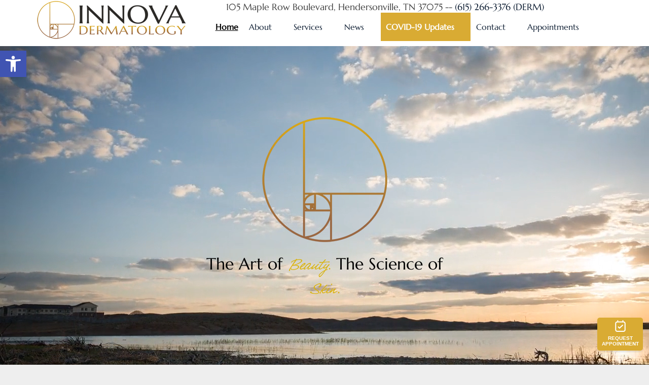

--- FILE ---
content_type: text/html; charset=UTF-8
request_url: https://innovadermatology.com/
body_size: 22061
content:
<!DOCTYPE html>
<html class="no-js" lang="en-US">
<head itemscope itemtype="http://schema.org/WebSite">
	<meta charset="UTF-8">
	<meta name="google-site-verification" content="KNZ27Kykl9jZF-ddCcOnSzj4AcZ1BNbzGs3kSKsR_4Y" />
	<!-- Always force latest IE rendering engine (even in intranet) & Chrome Frame -->
	<!--[if IE ]>
	<meta http-equiv="X-UA-Compatible" content="IE=edge,chrome=1">
	<![endif]-->
	<!-- Google tag (gtag.js) -->
	<script async src="https://www.googletagmanager.com/gtag/js?id=G-B733DV7875"></script>
	<script>
	  window.dataLayer = window.dataLayer || [];
	  function gtag(){dataLayer.push(arguments);}
	  gtag('js', new Date());

	  gtag('config', 'G-B733DV7875');
	</script>
	<link rel="profile" href="https://gmpg.org/xfn/11" />
	
                    <link rel="icon" href="/wp-content/uploads/2019/03/favicon.png" type="image/x-icon" />
        
                    <meta name="msapplication-TileColor" content="#FFFFFF">
            <meta name="msapplication-TileImage" content="https://innovadermatology.com/wp-content/themes/mts_schema/images/apple-touch-icon-144-precomposed.png">
        
                 
            <link rel="apple-touch-icon-precomposed" href="https://innovadermatology.com/wp-content/themes/mts_schema/images/apple-touch-icon-144-precomposed.png" />
        
        <meta name="viewport" content="width=device-width, initial-scale=1">
        <meta name="apple-mobile-web-app-capable" content="yes">
        <meta name="apple-mobile-web-app-status-bar-style" content="black">

        
        <meta itemprop="name" content="Innova Dermatology" />
        <meta itemprop="url" content="https://innovadermatology.com" />

                                        	<link rel="pingback" href="https://innovadermatology.com/xmlrpc.php" />
	<meta name='robots' content='index, follow, max-image-preview:large, max-snippet:-1, max-video-preview:-1' />
<script type="text/javascript">document.documentElement.className = document.documentElement.className.replace( /\bno-js\b/,'js' );</script>
	<!-- This site is optimized with the Yoast SEO plugin v26.7 - https://yoast.com/wordpress/plugins/seo/ -->
	<title>Dermatologist in Hendersonville,TN | Innova Dermatology</title>
	<meta name="description" content="Dermatologist in Hendersonville,TN - Accepting new appointments. Patients meet with a board certified dermatologist every visit!" />
	<link rel="canonical" href="https://innovadermatology.com/" />
	<meta property="og:locale" content="en_US" />
	<meta property="og:type" content="website" />
	<meta property="og:title" content="Dermatologist in Hendersonville,TN | Innova Dermatology" />
	<meta property="og:description" content="Dermatologist in Hendersonville,TN - Accepting new appointments. Patients meet with a board certified dermatologist every visit!" />
	<meta property="og:url" content="https://innovadermatology.com/" />
	<meta property="og:site_name" content="Innova Dermatology" />
	<meta property="article:modified_time" content="2019-08-06T17:20:47+00:00" />
	<meta name="twitter:card" content="summary_large_image" />
	<script type="application/ld+json" class="yoast-schema-graph">{"@context":"https://schema.org","@graph":[{"@type":"WebPage","@id":"https://innovadermatology.com/","url":"https://innovadermatology.com/","name":"Dermatologist in Hendersonville,TN | Innova Dermatology","isPartOf":{"@id":"https://innovadermatology.com/#website"},"datePublished":"2018-10-25T14:29:09+00:00","dateModified":"2019-08-06T17:20:47+00:00","description":"Dermatologist in Hendersonville,TN - Accepting new appointments. Patients meet with a board certified dermatologist every visit!","breadcrumb":{"@id":"https://innovadermatology.com/#breadcrumb"},"inLanguage":"en-US","potentialAction":[{"@type":"ReadAction","target":["https://innovadermatology.com/"]}]},{"@type":"BreadcrumbList","@id":"https://innovadermatology.com/#breadcrumb","itemListElement":[{"@type":"ListItem","position":1,"name":"Home"}]},{"@type":"WebSite","@id":"https://innovadermatology.com/#website","url":"https://innovadermatology.com/","name":"Innova Dermatology","description":"Dermatologist in Hendersonville,TN","potentialAction":[{"@type":"SearchAction","target":{"@type":"EntryPoint","urlTemplate":"https://innovadermatology.com/?s={search_term_string}"},"query-input":{"@type":"PropertyValueSpecification","valueRequired":true,"valueName":"search_term_string"}}],"inLanguage":"en-US"}]}</script>
	<!-- / Yoast SEO plugin. -->


<link rel='dns-prefetch' href='//ajax.googleapis.com' />
<link rel="alternate" type="application/rss+xml" title="Innova Dermatology &raquo; Feed" href="https://innovadermatology.com/feed/" />
<link rel="alternate" type="application/rss+xml" title="Innova Dermatology &raquo; Comments Feed" href="https://innovadermatology.com/comments/feed/" />
<link rel="alternate" title="oEmbed (JSON)" type="application/json+oembed" href="https://innovadermatology.com/wp-json/oembed/1.0/embed?url=https%3A%2F%2Finnovadermatology.com%2F" />
<link rel="alternate" title="oEmbed (XML)" type="text/xml+oembed" href="https://innovadermatology.com/wp-json/oembed/1.0/embed?url=https%3A%2F%2Finnovadermatology.com%2F&#038;format=xml" />
<style id='wp-img-auto-sizes-contain-inline-css' type='text/css'>
img:is([sizes=auto i],[sizes^="auto," i]){contain-intrinsic-size:3000px 1500px}
/*# sourceURL=wp-img-auto-sizes-contain-inline-css */
</style>
<link rel='stylesheet' id='twb-open-sans-css' href='https://fonts.googleapis.com/css?family=Open+Sans%3A300%2C400%2C500%2C600%2C700%2C800&#038;display=swap&#038;ver=6.9' type='text/css' media='all' />
<link rel='stylesheet' id='twbbwg-global-css' href='https://innovadermatology.com/wp-content/plugins/photo-gallery/booster/assets/css/global.css' type='text/css' media='all' />
<style id='wp-emoji-styles-inline-css' type='text/css'>

	img.wp-smiley, img.emoji {
		display: inline !important;
		border: none !important;
		box-shadow: none !important;
		height: 1em !important;
		width: 1em !important;
		margin: 0 0.07em !important;
		vertical-align: -0.1em !important;
		background: none !important;
		padding: 0 !important;
	}
/*# sourceURL=wp-emoji-styles-inline-css */
</style>
<style id='wp-block-library-inline-css' type='text/css'>
:root{--wp-block-synced-color:#7a00df;--wp-block-synced-color--rgb:122,0,223;--wp-bound-block-color:var(--wp-block-synced-color);--wp-editor-canvas-background:#ddd;--wp-admin-theme-color:#007cba;--wp-admin-theme-color--rgb:0,124,186;--wp-admin-theme-color-darker-10:#006ba1;--wp-admin-theme-color-darker-10--rgb:0,107,160.5;--wp-admin-theme-color-darker-20:#005a87;--wp-admin-theme-color-darker-20--rgb:0,90,135;--wp-admin-border-width-focus:2px}@media (min-resolution:192dpi){:root{--wp-admin-border-width-focus:1.5px}}.wp-element-button{cursor:pointer}:root .has-very-light-gray-background-color{background-color:#eee}:root .has-very-dark-gray-background-color{background-color:#313131}:root .has-very-light-gray-color{color:#eee}:root .has-very-dark-gray-color{color:#313131}:root .has-vivid-green-cyan-to-vivid-cyan-blue-gradient-background{background:linear-gradient(135deg,#00d084,#0693e3)}:root .has-purple-crush-gradient-background{background:linear-gradient(135deg,#34e2e4,#4721fb 50%,#ab1dfe)}:root .has-hazy-dawn-gradient-background{background:linear-gradient(135deg,#faaca8,#dad0ec)}:root .has-subdued-olive-gradient-background{background:linear-gradient(135deg,#fafae1,#67a671)}:root .has-atomic-cream-gradient-background{background:linear-gradient(135deg,#fdd79a,#004a59)}:root .has-nightshade-gradient-background{background:linear-gradient(135deg,#330968,#31cdcf)}:root .has-midnight-gradient-background{background:linear-gradient(135deg,#020381,#2874fc)}:root{--wp--preset--font-size--normal:16px;--wp--preset--font-size--huge:42px}.has-regular-font-size{font-size:1em}.has-larger-font-size{font-size:2.625em}.has-normal-font-size{font-size:var(--wp--preset--font-size--normal)}.has-huge-font-size{font-size:var(--wp--preset--font-size--huge)}.has-text-align-center{text-align:center}.has-text-align-left{text-align:left}.has-text-align-right{text-align:right}.has-fit-text{white-space:nowrap!important}#end-resizable-editor-section{display:none}.aligncenter{clear:both}.items-justified-left{justify-content:flex-start}.items-justified-center{justify-content:center}.items-justified-right{justify-content:flex-end}.items-justified-space-between{justify-content:space-between}.screen-reader-text{border:0;clip-path:inset(50%);height:1px;margin:-1px;overflow:hidden;padding:0;position:absolute;width:1px;word-wrap:normal!important}.screen-reader-text:focus{background-color:#ddd;clip-path:none;color:#444;display:block;font-size:1em;height:auto;left:5px;line-height:normal;padding:15px 23px 14px;text-decoration:none;top:5px;width:auto;z-index:100000}html :where(.has-border-color){border-style:solid}html :where([style*=border-top-color]){border-top-style:solid}html :where([style*=border-right-color]){border-right-style:solid}html :where([style*=border-bottom-color]){border-bottom-style:solid}html :where([style*=border-left-color]){border-left-style:solid}html :where([style*=border-width]){border-style:solid}html :where([style*=border-top-width]){border-top-style:solid}html :where([style*=border-right-width]){border-right-style:solid}html :where([style*=border-bottom-width]){border-bottom-style:solid}html :where([style*=border-left-width]){border-left-style:solid}html :where(img[class*=wp-image-]){height:auto;max-width:100%}:where(figure){margin:0 0 1em}html :where(.is-position-sticky){--wp-admin--admin-bar--position-offset:var(--wp-admin--admin-bar--height,0px)}@media screen and (max-width:600px){html :where(.is-position-sticky){--wp-admin--admin-bar--position-offset:0px}}

/*# sourceURL=wp-block-library-inline-css */
</style><style id='global-styles-inline-css' type='text/css'>
:root{--wp--preset--aspect-ratio--square: 1;--wp--preset--aspect-ratio--4-3: 4/3;--wp--preset--aspect-ratio--3-4: 3/4;--wp--preset--aspect-ratio--3-2: 3/2;--wp--preset--aspect-ratio--2-3: 2/3;--wp--preset--aspect-ratio--16-9: 16/9;--wp--preset--aspect-ratio--9-16: 9/16;--wp--preset--color--black: #000000;--wp--preset--color--cyan-bluish-gray: #abb8c3;--wp--preset--color--white: #ffffff;--wp--preset--color--pale-pink: #f78da7;--wp--preset--color--vivid-red: #cf2e2e;--wp--preset--color--luminous-vivid-orange: #ff6900;--wp--preset--color--luminous-vivid-amber: #fcb900;--wp--preset--color--light-green-cyan: #7bdcb5;--wp--preset--color--vivid-green-cyan: #00d084;--wp--preset--color--pale-cyan-blue: #8ed1fc;--wp--preset--color--vivid-cyan-blue: #0693e3;--wp--preset--color--vivid-purple: #9b51e0;--wp--preset--gradient--vivid-cyan-blue-to-vivid-purple: linear-gradient(135deg,rgb(6,147,227) 0%,rgb(155,81,224) 100%);--wp--preset--gradient--light-green-cyan-to-vivid-green-cyan: linear-gradient(135deg,rgb(122,220,180) 0%,rgb(0,208,130) 100%);--wp--preset--gradient--luminous-vivid-amber-to-luminous-vivid-orange: linear-gradient(135deg,rgb(252,185,0) 0%,rgb(255,105,0) 100%);--wp--preset--gradient--luminous-vivid-orange-to-vivid-red: linear-gradient(135deg,rgb(255,105,0) 0%,rgb(207,46,46) 100%);--wp--preset--gradient--very-light-gray-to-cyan-bluish-gray: linear-gradient(135deg,rgb(238,238,238) 0%,rgb(169,184,195) 100%);--wp--preset--gradient--cool-to-warm-spectrum: linear-gradient(135deg,rgb(74,234,220) 0%,rgb(151,120,209) 20%,rgb(207,42,186) 40%,rgb(238,44,130) 60%,rgb(251,105,98) 80%,rgb(254,248,76) 100%);--wp--preset--gradient--blush-light-purple: linear-gradient(135deg,rgb(255,206,236) 0%,rgb(152,150,240) 100%);--wp--preset--gradient--blush-bordeaux: linear-gradient(135deg,rgb(254,205,165) 0%,rgb(254,45,45) 50%,rgb(107,0,62) 100%);--wp--preset--gradient--luminous-dusk: linear-gradient(135deg,rgb(255,203,112) 0%,rgb(199,81,192) 50%,rgb(65,88,208) 100%);--wp--preset--gradient--pale-ocean: linear-gradient(135deg,rgb(255,245,203) 0%,rgb(182,227,212) 50%,rgb(51,167,181) 100%);--wp--preset--gradient--electric-grass: linear-gradient(135deg,rgb(202,248,128) 0%,rgb(113,206,126) 100%);--wp--preset--gradient--midnight: linear-gradient(135deg,rgb(2,3,129) 0%,rgb(40,116,252) 100%);--wp--preset--font-size--small: 13px;--wp--preset--font-size--medium: 20px;--wp--preset--font-size--large: 36px;--wp--preset--font-size--x-large: 42px;--wp--preset--spacing--20: 0.44rem;--wp--preset--spacing--30: 0.67rem;--wp--preset--spacing--40: 1rem;--wp--preset--spacing--50: 1.5rem;--wp--preset--spacing--60: 2.25rem;--wp--preset--spacing--70: 3.38rem;--wp--preset--spacing--80: 5.06rem;--wp--preset--shadow--natural: 6px 6px 9px rgba(0, 0, 0, 0.2);--wp--preset--shadow--deep: 12px 12px 50px rgba(0, 0, 0, 0.4);--wp--preset--shadow--sharp: 6px 6px 0px rgba(0, 0, 0, 0.2);--wp--preset--shadow--outlined: 6px 6px 0px -3px rgb(255, 255, 255), 6px 6px rgb(0, 0, 0);--wp--preset--shadow--crisp: 6px 6px 0px rgb(0, 0, 0);}:where(.is-layout-flex){gap: 0.5em;}:where(.is-layout-grid){gap: 0.5em;}body .is-layout-flex{display: flex;}.is-layout-flex{flex-wrap: wrap;align-items: center;}.is-layout-flex > :is(*, div){margin: 0;}body .is-layout-grid{display: grid;}.is-layout-grid > :is(*, div){margin: 0;}:where(.wp-block-columns.is-layout-flex){gap: 2em;}:where(.wp-block-columns.is-layout-grid){gap: 2em;}:where(.wp-block-post-template.is-layout-flex){gap: 1.25em;}:where(.wp-block-post-template.is-layout-grid){gap: 1.25em;}.has-black-color{color: var(--wp--preset--color--black) !important;}.has-cyan-bluish-gray-color{color: var(--wp--preset--color--cyan-bluish-gray) !important;}.has-white-color{color: var(--wp--preset--color--white) !important;}.has-pale-pink-color{color: var(--wp--preset--color--pale-pink) !important;}.has-vivid-red-color{color: var(--wp--preset--color--vivid-red) !important;}.has-luminous-vivid-orange-color{color: var(--wp--preset--color--luminous-vivid-orange) !important;}.has-luminous-vivid-amber-color{color: var(--wp--preset--color--luminous-vivid-amber) !important;}.has-light-green-cyan-color{color: var(--wp--preset--color--light-green-cyan) !important;}.has-vivid-green-cyan-color{color: var(--wp--preset--color--vivid-green-cyan) !important;}.has-pale-cyan-blue-color{color: var(--wp--preset--color--pale-cyan-blue) !important;}.has-vivid-cyan-blue-color{color: var(--wp--preset--color--vivid-cyan-blue) !important;}.has-vivid-purple-color{color: var(--wp--preset--color--vivid-purple) !important;}.has-black-background-color{background-color: var(--wp--preset--color--black) !important;}.has-cyan-bluish-gray-background-color{background-color: var(--wp--preset--color--cyan-bluish-gray) !important;}.has-white-background-color{background-color: var(--wp--preset--color--white) !important;}.has-pale-pink-background-color{background-color: var(--wp--preset--color--pale-pink) !important;}.has-vivid-red-background-color{background-color: var(--wp--preset--color--vivid-red) !important;}.has-luminous-vivid-orange-background-color{background-color: var(--wp--preset--color--luminous-vivid-orange) !important;}.has-luminous-vivid-amber-background-color{background-color: var(--wp--preset--color--luminous-vivid-amber) !important;}.has-light-green-cyan-background-color{background-color: var(--wp--preset--color--light-green-cyan) !important;}.has-vivid-green-cyan-background-color{background-color: var(--wp--preset--color--vivid-green-cyan) !important;}.has-pale-cyan-blue-background-color{background-color: var(--wp--preset--color--pale-cyan-blue) !important;}.has-vivid-cyan-blue-background-color{background-color: var(--wp--preset--color--vivid-cyan-blue) !important;}.has-vivid-purple-background-color{background-color: var(--wp--preset--color--vivid-purple) !important;}.has-black-border-color{border-color: var(--wp--preset--color--black) !important;}.has-cyan-bluish-gray-border-color{border-color: var(--wp--preset--color--cyan-bluish-gray) !important;}.has-white-border-color{border-color: var(--wp--preset--color--white) !important;}.has-pale-pink-border-color{border-color: var(--wp--preset--color--pale-pink) !important;}.has-vivid-red-border-color{border-color: var(--wp--preset--color--vivid-red) !important;}.has-luminous-vivid-orange-border-color{border-color: var(--wp--preset--color--luminous-vivid-orange) !important;}.has-luminous-vivid-amber-border-color{border-color: var(--wp--preset--color--luminous-vivid-amber) !important;}.has-light-green-cyan-border-color{border-color: var(--wp--preset--color--light-green-cyan) !important;}.has-vivid-green-cyan-border-color{border-color: var(--wp--preset--color--vivid-green-cyan) !important;}.has-pale-cyan-blue-border-color{border-color: var(--wp--preset--color--pale-cyan-blue) !important;}.has-vivid-cyan-blue-border-color{border-color: var(--wp--preset--color--vivid-cyan-blue) !important;}.has-vivid-purple-border-color{border-color: var(--wp--preset--color--vivid-purple) !important;}.has-vivid-cyan-blue-to-vivid-purple-gradient-background{background: var(--wp--preset--gradient--vivid-cyan-blue-to-vivid-purple) !important;}.has-light-green-cyan-to-vivid-green-cyan-gradient-background{background: var(--wp--preset--gradient--light-green-cyan-to-vivid-green-cyan) !important;}.has-luminous-vivid-amber-to-luminous-vivid-orange-gradient-background{background: var(--wp--preset--gradient--luminous-vivid-amber-to-luminous-vivid-orange) !important;}.has-luminous-vivid-orange-to-vivid-red-gradient-background{background: var(--wp--preset--gradient--luminous-vivid-orange-to-vivid-red) !important;}.has-very-light-gray-to-cyan-bluish-gray-gradient-background{background: var(--wp--preset--gradient--very-light-gray-to-cyan-bluish-gray) !important;}.has-cool-to-warm-spectrum-gradient-background{background: var(--wp--preset--gradient--cool-to-warm-spectrum) !important;}.has-blush-light-purple-gradient-background{background: var(--wp--preset--gradient--blush-light-purple) !important;}.has-blush-bordeaux-gradient-background{background: var(--wp--preset--gradient--blush-bordeaux) !important;}.has-luminous-dusk-gradient-background{background: var(--wp--preset--gradient--luminous-dusk) !important;}.has-pale-ocean-gradient-background{background: var(--wp--preset--gradient--pale-ocean) !important;}.has-electric-grass-gradient-background{background: var(--wp--preset--gradient--electric-grass) !important;}.has-midnight-gradient-background{background: var(--wp--preset--gradient--midnight) !important;}.has-small-font-size{font-size: var(--wp--preset--font-size--small) !important;}.has-medium-font-size{font-size: var(--wp--preset--font-size--medium) !important;}.has-large-font-size{font-size: var(--wp--preset--font-size--large) !important;}.has-x-large-font-size{font-size: var(--wp--preset--font-size--x-large) !important;}
/*# sourceURL=global-styles-inline-css */
</style>

<style id='classic-theme-styles-inline-css' type='text/css'>
/*! This file is auto-generated */
.wp-block-button__link{color:#fff;background-color:#32373c;border-radius:9999px;box-shadow:none;text-decoration:none;padding:calc(.667em + 2px) calc(1.333em + 2px);font-size:1.125em}.wp-block-file__button{background:#32373c;color:#fff;text-decoration:none}
/*# sourceURL=/wp-includes/css/classic-themes.min.css */
</style>
<link rel='stylesheet' id='wp-components-css' href='https://innovadermatology.com/wp-includes/css/dist/components/style.min.css' type='text/css' media='all' />
<link rel='stylesheet' id='wp-preferences-css' href='https://innovadermatology.com/wp-includes/css/dist/preferences/style.min.css' type='text/css' media='all' />
<link rel='stylesheet' id='wp-block-editor-css' href='https://innovadermatology.com/wp-includes/css/dist/block-editor/style.min.css' type='text/css' media='all' />
<link rel='stylesheet' id='popup-maker-block-library-style-css' href='https://innovadermatology.com/wp-content/plugins/popup-maker/dist/packages/block-library-style.css' type='text/css' media='all' />
<link rel='stylesheet' id='bwg_fonts-css' href='https://innovadermatology.com/wp-content/plugins/photo-gallery/css/bwg-fonts/fonts.css' type='text/css' media='all' />
<link rel='stylesheet' id='sumoselect-css' href='https://innovadermatology.com/wp-content/plugins/photo-gallery/css/sumoselect.min.css' type='text/css' media='all' />
<link rel='stylesheet' id='mCustomScrollbar-css' href='https://innovadermatology.com/wp-content/plugins/photo-gallery/css/jquery.mCustomScrollbar.min.css' type='text/css' media='all' />
<link rel='stylesheet' id='bwg_googlefonts-css' href='https://fonts.googleapis.com/css?family=Ubuntu&#038;subset=greek,latin,greek-ext,vietnamese,cyrillic-ext,latin-ext,cyrillic' type='text/css' media='all' />
<link rel='stylesheet' id='bwg_frontend-css' href='https://innovadermatology.com/wp-content/plugins/photo-gallery/css/styles.min.css' type='text/css' media='all' />
<link rel='stylesheet' id='pojo-a11y-css' href='https://innovadermatology.com/wp-content/plugins/pojo-accessibility/modules/legacy/assets/css/style.min.css' type='text/css' media='all' />
<link rel='stylesheet' id='popup-maker-site-css' href='//innovadermatology.com/wp-content/uploads/pum/pum-site-styles.css' type='text/css' media='all' />
<link rel='stylesheet' id='schema-stylesheet-css' href='https://innovadermatology.com/wp-content/themes/monaco-schema-child/style.css' type='text/css' media='all' />
<style id='schema-stylesheet-inline-css' type='text/css'>

         body {background-color:#eeeeee;background-image:url(/wp-content/uploads/2019/04/marble_1000_ce3a9dbc38e14a03cc78faac63347ed4.jpg);background-repeat:repeat;background-attachment:fixed;background-position:left top;}
         
         #secondary-navigation > nav > ul > li:hover > a,#secondary-navigation > nav > ul > li.current-menu-item > a,#secondary-navigation > nav > ul > li.current-menu-parent > a { color: #fff !important; }
         #secondary-navigation > nav > ul > li:hover,#secondary-navigation > nav > ul > li.current-menu-item,#secondary-navigation > nav > ul > li.current-menu-parent  { background-color: #d9b310 !important; }
        .pace .pace-progress, #mobile-menu-wrapper ul li a:hover, .page-numbers.current, .pagination a:hover, .single .pagination a:hover .current { background: #0d1d32; }
        .postauthor h5, .single_post a, .textwidget a, .pnavigation2 a, .sidebar.c-4-12 a:hover, footer .widget li a:hover, .sidebar.c-4-12 a:hover, .reply a, .title a:hover, .post-info a:hover, .widget .thecomment, #tabber .inside li a:hover, .readMore a:hover, .fn a, a, a:hover, #secondary-navigation .navigation ul li a:hover, .readMore a, #primary-navigation a:hover, #secondary-navigation .navigation ul .current-menu-item a, .widget .wp_review_tab_widget_content a, .sidebar .wpt_widget_content a { color:#0d1d32; }
         a#pull, #commentform input#submit, #mtscontact_submit, .mts-subscribe input[type='submit'], .widget_product_search input[type='submit'], #move-to-top:hover, .currenttext, .pagination a:hover, .pagination .nav-previous a:hover, .pagination .nav-next a:hover, #load-posts a:hover, .single .pagination a:hover .currenttext, .single .pagination > .current .currenttext, #tabber ul.tabs li a.selected, .tagcloud a, .navigation ul .sfHover a, .woocommerce a.button, .woocommerce-page a.button, .woocommerce button.button, .woocommerce-page button.button, .woocommerce input.button, .woocommerce-page input.button, .woocommerce #respond input#submit, .woocommerce-page #respond input#submit, .woocommerce #content input.button, .woocommerce-page #content input.button, .woocommerce .bypostauthor:after, #searchsubmit, .woocommerce nav.woocommerce-pagination ul li span.current, .woocommerce-page nav.woocommerce-pagination ul li span.current, .woocommerce #content nav.woocommerce-pagination ul li span.current, .woocommerce-page #content nav.woocommerce-pagination ul li span.current, .woocommerce nav.woocommerce-pagination ul li a:hover, .woocommerce-page nav.woocommerce-pagination ul li a:hover, .woocommerce #content nav.woocommerce-pagination ul li a:hover, .woocommerce-page #content nav.woocommerce-pagination ul li a:hover, .woocommerce nav.woocommerce-pagination ul li a:focus, .woocommerce-page nav.woocommerce-pagination ul li a:focus, .woocommerce #content nav.woocommerce-pagination ul li a:focus, .woocommerce-page #content nav.woocommerce-pagination ul li a:focus, .woocommerce a.button, .woocommerce-page a.button, .woocommerce button.button, .woocommerce-page button.button, .woocommerce input.button, .woocommerce-page input.button, .woocommerce #respond input#submit, .woocommerce-page #respond input#submit, .woocommerce #content input.button, .woocommerce-page #content input.button, .latestPost-review-wrapper, .latestPost .review-type-circle.latestPost-review-wrapper, #wpmm-megamenu .review-total-only, .sbutton, #searchsubmit, .widget .wpt_widget_content #tags-tab-content ul li a, .widget .review-total-only.large-thumb { background-color:#0d1d32; color: #fff!important; }
        .related-posts .title a:hover, .latestPost .title a { color: #0d1d32; }
        .navigation #wpmm-megamenu .wpmm-pagination a { background-color: #0d1d32!important; }
        footer {background-color:#ffffff; }
        footer {background-image: url( https://innovadermatology.com/wp-content/themes/mts_schema/images/nobg.png );}
        .copyrights,.move_down{ background-color: #ffffff; }
        .flex-control-thumbs .flex-active{ border-top:3px solid #0d1d32;}
        .wpmm-megamenu-showing.wpmm-light-scheme { background-color:#0d1d32!important; }
        
        
        
        
        
			 
/*# sourceURL=schema-stylesheet-inline-css */
</style>
<link rel='stylesheet' id='owl-carousel-css' href='https://innovadermatology.com/wp-content/themes/mts_schema/css/owl.carousel.css' type='text/css' media='all' />
<link rel='stylesheet' id='fontawesome-css' href='https://innovadermatology.com/wp-content/themes/mts_schema/css/font-awesome.min.css' type='text/css' media='all' />
<link rel='stylesheet' id='responsive-css' href='https://innovadermatology.com/wp-content/themes/mts_schema/css/responsive.css' type='text/css' media='all' />
<link rel='stylesheet' id='wc-slicky-css' href='https://innovadermatology.com/wp-content/themes/monaco-schema-child/js/slick.css' type='text/css' media='all' />
<script type="text/javascript" src="https://ajax.googleapis.com/ajax/libs/jquery/1.12.4/jquery.min.js?ver=1.12.4" id="jquery-js"></script>
<script type="text/javascript" src="https://innovadermatology.com/wp-content/plugins/photo-gallery/booster/assets/js/circle-progress.js" id="twbbwg-circle-js"></script>
<script type="text/javascript" id="twbbwg-global-js-extra">
/* <![CDATA[ */
var twb = {"nonce":"583bd13887","ajax_url":"https://innovadermatology.com/wp-admin/admin-ajax.php","plugin_url":"https://innovadermatology.com/wp-content/plugins/photo-gallery/booster","href":"https://innovadermatology.com/wp-admin/admin.php?page=twbbwg_photo-gallery"};
var twb = {"nonce":"583bd13887","ajax_url":"https://innovadermatology.com/wp-admin/admin-ajax.php","plugin_url":"https://innovadermatology.com/wp-content/plugins/photo-gallery/booster","href":"https://innovadermatology.com/wp-admin/admin.php?page=twbbwg_photo-gallery"};
//# sourceURL=twbbwg-global-js-extra
/* ]]> */
</script>
<script type="text/javascript" src="https://innovadermatology.com/wp-content/plugins/photo-gallery/booster/assets/js/global.js" id="twbbwg-global-js"></script>
<script type="text/javascript" src="https://innovadermatology.com/wp-content/plugins/photo-gallery/js/jquery.sumoselect.min.js" id="sumoselect-js"></script>
<script type="text/javascript" src="https://innovadermatology.com/wp-content/plugins/photo-gallery/js/tocca.min.js" id="bwg_mobile-js"></script>
<script type="text/javascript" src="https://innovadermatology.com/wp-content/plugins/photo-gallery/js/jquery.mCustomScrollbar.concat.min.js" id="mCustomScrollbar-js"></script>
<script type="text/javascript" src="https://innovadermatology.com/wp-content/plugins/photo-gallery/js/jquery.fullscreen.min.js" id="jquery-fullscreen-js"></script>
<script type="text/javascript" id="bwg_frontend-js-extra">
/* <![CDATA[ */
var bwg_objectsL10n = {"bwg_field_required":"field is required.","bwg_mail_validation":"This is not a valid email address.","bwg_search_result":"There are no images matching your search.","bwg_select_tag":"Select Tag","bwg_order_by":"Order By","bwg_search":"Search","bwg_show_ecommerce":"Show Ecommerce","bwg_hide_ecommerce":"Hide Ecommerce","bwg_show_comments":"Show Comments","bwg_hide_comments":"Hide Comments","bwg_restore":"Restore","bwg_maximize":"Maximize","bwg_fullscreen":"Fullscreen","bwg_exit_fullscreen":"Exit Fullscreen","bwg_search_tag":"SEARCH...","bwg_tag_no_match":"No tags found","bwg_all_tags_selected":"All tags selected","bwg_tags_selected":"tags selected","play":"Play","pause":"Pause","is_pro":"","bwg_play":"Play","bwg_pause":"Pause","bwg_hide_info":"Hide info","bwg_show_info":"Show info","bwg_hide_rating":"Hide rating","bwg_show_rating":"Show rating","ok":"Ok","cancel":"Cancel","select_all":"Select all","lazy_load":"0","lazy_loader":"https://innovadermatology.com/wp-content/plugins/photo-gallery/images/ajax_loader.png","front_ajax":"0","bwg_tag_see_all":"see all tags","bwg_tag_see_less":"see less tags"};
//# sourceURL=bwg_frontend-js-extra
/* ]]> */
</script>
<script type="text/javascript" src="https://innovadermatology.com/wp-content/plugins/photo-gallery/js/scripts.min.js" id="bwg_frontend-js"></script>
<script type="text/javascript" id="customscript-js-extra">
/* <![CDATA[ */
var mts_customscript = {"responsive":"1","nav_menu":"both"};
//# sourceURL=customscript-js-extra
/* ]]> */
</script>
<script type="text/javascript" src="https://innovadermatology.com/wp-content/themes/mts_schema/js/customscript.js" id="customscript-js"></script>
<script type="text/javascript" src="https://innovadermatology.com/wp-content/themes/monaco-schema-child/js/slick.min.js" id="child_script-js"></script>
<script type="text/javascript" src="https://innovadermatology.com/wp-content/themes/monaco-schema-child/js/jquery.matchHeight-min.js" id="child_theme_height-js"></script>
<script type="text/javascript" src="https://innovadermatology.com/wp-content/themes/monaco-schema-child/js/wow.js" id="child_theme_script_handle-js"></script>
<script type="text/javascript" src="https://innovadermatology.com/wp-content/themes/monaco-schema-child/js/waypoints.min.js" id="way-js"></script>
<script type="text/javascript" src="https://innovadermatology.com/wp-content/themes/monaco-schema-child/js/parallax.min.js" id="waya-js"></script>
<script type="text/javascript" src="https://innovadermatology.com/wp-content/themes/monaco-schema-child/js/msjs.js" id="myjs-js"></script>
<link rel="https://api.w.org/" href="https://innovadermatology.com/wp-json/" /><link rel="alternate" title="JSON" type="application/json" href="https://innovadermatology.com/wp-json/wp/v2/pages/30" /><link rel="EditURI" type="application/rsd+xml" title="RSD" href="https://innovadermatology.com/xmlrpc.php?rsd" />
<meta name="generator" content="WordPress 6.9" />
<link rel='shortlink' href='https://innovadermatology.com/' />
<style type="text/css">
#pojo-a11y-toolbar .pojo-a11y-toolbar-toggle a{ background-color: #4054b2;	color: #ffffff;}
#pojo-a11y-toolbar .pojo-a11y-toolbar-overlay, #pojo-a11y-toolbar .pojo-a11y-toolbar-overlay ul.pojo-a11y-toolbar-items.pojo-a11y-links{ border-color: #4054b2;}
body.pojo-a11y-focusable a:focus{ outline-style: solid !important;	outline-width: 1px !important;	outline-color: #FF0000 !important;}
#pojo-a11y-toolbar{ top: 100px !important;}
#pojo-a11y-toolbar .pojo-a11y-toolbar-overlay{ background-color: #ffffff;}
#pojo-a11y-toolbar .pojo-a11y-toolbar-overlay ul.pojo-a11y-toolbar-items li.pojo-a11y-toolbar-item a, #pojo-a11y-toolbar .pojo-a11y-toolbar-overlay p.pojo-a11y-toolbar-title{ color: #333333;}
#pojo-a11y-toolbar .pojo-a11y-toolbar-overlay ul.pojo-a11y-toolbar-items li.pojo-a11y-toolbar-item a.active{ background-color: #4054b2;	color: #ffffff;}
@media (max-width: 767px) { #pojo-a11y-toolbar { top: 50px !important; } }</style><link href="//fonts.googleapis.com/css?family=Cinzel:normal|Raleway:500|Roboto+Slab:300|Open+Sans:normal|Roboto+Slab:normal|Calligraffitti:normal|Montserrat:normal&amp;subset=latin" rel="stylesheet" type="text/css">
<style type="text/css">
#logo a { font-family: 'Cinzel'; font-weight: normal; font-size: 32px; color: #222222;text-transform: uppercase; }
#primary-navigation a { font-family: 'Raleway'; font-weight: 500; font-size: 13px; color: #777777; }
#secondary-navigation a { font-family: 'Cinzel'; font-weight: normal; font-size: 13px; color: #0d1d32;text-transform: uppercase; }
.latestPost .title a { font-family: 'Roboto Slab'; font-weight: 300; font-size: 38px; color: #0274be; }
.single-title { font-family: 'Roboto Slab'; font-weight: 300; font-size: 38px; color: #222222; }
body { font-family: 'Open Sans'; font-weight: normal; font-size: 16px; color: #444444; }
#sidebar .widget h3 { font-family: 'Roboto Slab'; font-weight: normal; font-size: 20px; color: #222222;text-transform: uppercase; }
#sidebar .widget { font-family: 'Raleway'; font-weight: 500; font-size: 16px; color: #444444; }
.footer-widgets h3 { font-family: 'Roboto Slab'; font-weight: normal; font-size: 18px; color: #ffffff;text-transform: uppercase; }
.f-widget a, footer .wpt_widget_content a, footer .wp_review_tab_widget_content a, footer .wpt_tab_widget_content a, footer .widget .wp_review_tab_widget_content a { font-family: 'Raleway'; font-weight: 500; font-size: 16px; color: #999999; }
.footer-widgets, .f-widget .top-posts .comment_num, footer .meta, footer .twitter_time, footer .widget .wpt_widget_content .wpt-postmeta, footer .widget .wpt_comment_content, footer .widget .wpt_excerpt, footer .wp_review_tab_widget_content .wp-review-tab-postmeta, footer .advanced-recent-posts p, footer .popular-posts p, footer .category-posts p { font-family: 'Raleway'; font-weight: 500; font-size: 16px; color: #777777; }
#copyright-note { font-family: 'Raleway'; font-weight: 500; font-size: 14px; color: #7e7d7d; }
h1 { font-family: 'Cinzel'; font-weight: normal; font-size: 28px; color: #003881; }
h2 { font-family: 'Cinzel'; font-weight: normal; font-size: 24px; color: #003881; }
h3 { font-family: 'Cinzel'; font-weight: normal; font-size: 22px; color: #003881; }
h4 { font-family: 'Cinzel'; font-weight: normal; font-size: 20px; color: #0d1d32; }
h5 { font-family: 'Calligraffitti'; font-weight: normal; font-size: 18px; color: #222222; }
h6 { font-family: 'Montserrat'; font-weight: normal; font-size: 16px; color: #222222; }
</style>
			<!-- Easy Columns 2.1.1 by Pat Friedl http://www.patrickfriedl.com -->
			<link rel="stylesheet" href="https://innovadermatology.com/wp-content/plugins/easy-columns/css/easy-columns.css" type="text/css" media="screen, projection" />
					<style type="text/css" id="wp-custom-css">
			/* covid popup */
.pum-content ul {
   list-style:disc;
   margin-left:25px;
}
.pum-content {
   line-height: 1.4;
}
.covid-popup {
  padding-top: 10px;
  padding-bottom: 10px;
	margin-left: 15px;
	margin-right: 15px;
}
.covid-popup h3 {
	text-align: center;
	font-weight: bold;
}
.covid-popup p {
	padding-top: 14px;
}
.covid-popup a {
	text-decoration: underline;
	color: blue;
}
.covid-popup img {
	display: block;
	margin-right: auto;
	margin-left: auto;
	width: 450px;
}
#menu-item-763 a {
  background-color: #d9ab33;
	color: #ffffff;
	font-weight: bold !important;
}
.post-content a {
	text-decoration: underline;
	color: blue;
}
.post-761 h4 {
	color: #003881;
}
/* extra padding for # links */
#preparing {
	padding-top: 100px;
	margin-top: -100px;
}
#expectations {
	padding-top: 100px;
	margin-top: -100px;
}
#virtual {
	padding-top: 100px;
	margin-top: -100px;
}
#key-info {
	padding-top: 100px;
	margin-top: -100px;
}
#covid-what {
	padding-top: 100px;
	margin-top: -100px;
}
#covid-spread {
	padding-top: 100px;
	margin-top: -100px;
}
#covid-symptoms {
	padding-top: 100px;
	margin-top: -100px;
}
#covid-prevention {
	padding-top: 100px;
	margin-top: -100px;
}
#learn-more {
	padding-top: 100px;
	margin-top: -100px;
}
.copyrights a:hover{color:#000 !important;}		</style>
		
	<link href="/wp-content/themes/monaco-schema-child/bootstrap-grid.css" rel="stylesheet">
</head>
<body data-rsssl=1 id="blog" class="home wp-singular page-template-default page page-id-30 wp-theme-mts_schema wp-child-theme-monaco-schema-child main" itemscope itemtype="http://schema.org/WebPage">
	<!-- NewMenuFromSide -->
		    <div id="regular-header" class="normal_reg">

		</div>
		<div class="main-container  normal_animation ">
		<header id="site-header" class=" normal_header   main-header regular_header" role="banner" itemscope itemtype="http://schema.org/WPHeader">
						<div class="clear" id="catcher"></div>
			<div id="header" class="sticky-navigation">
							<div class="container">
					<div class="social-icons pull-right">
																					<a href="https://www.facebook.com/Innova-Dermatology-526301847858327/" class="header-facebook" target="_blank"><span class="fa fa-facebook"></span></a>
																												<a href="https://www.instagram.com/innovadermatology/" class="header-instagram" target="_blank"><span class="fa fa-instagram"></span></a>
																												<a href="https://goo.gl/maps/gJG1Sc9HsHQ2" class="header-google" target="_blank"><span class="fa fa-google"></span></a>
																		</div>
				</div>
				<!--<div class="topBar">

					<div class="container">
						<div class="headerPhone hide-xs">
								<p class="phoned"><i class="fa fa-phone"></i> Phone: <a href="tel:(615) 266-3376">(615) 266-3376</a></p>
								<p>105 Maple Row Blvd, Hendersonville, TN 37075</p>
							
													</div>
					</div>
				</div>-->
			    <div class="container">
					<div class="address hide-xs">
						<p>105 Maple Row Boulevard, Hendersonville, TN 37075 -- <a href="tel:(615) 266-3376">(615) 266-3376 (DERM)</a></p>
					</div>
				    											<div id="secondary-navigation" class="secondary-navigation" role="navigation" itemscope itemtype="http://schema.org/SiteNavigationElement">
							<div class="logo-wrap">
																												<h1 id="logo" class="image-logo" itemprop="headline">
												<a href="https://innovadermatology.com"><img src="/wp-content/uploads/2019/03/innova-dermatology-dermatologist-in-hendersonville-tn.png" alt="Innova Dermatology" /></a>
											</h1><!-- END #logo -->
																								</div>
							<a href="#" id="pull" class="toggle-mobile-menu">Menu</a>
															<nav class="navigation clearfix mobile-menu-wrapper">
																			<ul id="menu-main-menu" class="menu clearfix"><li id="menu-item-38" class="menu-item menu-item-type-post_type menu-item-object-page menu-item-home current-menu-item page_item page-item-30 current_page_item menu-item-38"><a href="https://innovadermatology.com/">Home</a></li>
<li id="menu-item-17" class="menu-item menu-item-type-post_type menu-item-object-page menu-item-has-children menu-item-17"><a href="https://innovadermatology.com/about/">About</a>
<ul class="sub-menu">
	<li id="menu-item-339" class="menu-item menu-item-type-post_type menu-item-object-page menu-item-339"><a href="https://innovadermatology.com/margaret-mann-md/">Margaret Mann MD</a></li>
	<li id="menu-item-887" class="menu-item menu-item-type-post_type menu-item-object-page menu-item-887"><a href="https://innovadermatology.com/our-team/">Our Team</a></li>
	<li id="menu-item-507" class="menu-item menu-item-type-post_type menu-item-object-page menu-item-507"><a href="https://innovadermatology.com/careers/">Careers</a></li>
	<li id="menu-item-641" class="menu-item menu-item-type-post_type menu-item-object-page menu-item-641"><a href="https://innovadermatology.com/testimonials/">Testimonials</a></li>
</ul>
</li>
<li id="menu-item-536" class="menu-item menu-item-type-custom menu-item-object-custom menu-item-has-children menu-item-536"><a href="#">Services</a>
<ul class="sub-menu">
	<li id="menu-item-923" class="menu-item menu-item-type-post_type menu-item-object-page menu-item-923"><a href="https://innovadermatology.com/facials/">Facials</a></li>
	<li id="menu-item-398" class="menu-item menu-item-type-post_type menu-item-object-page menu-item-398"><a href="https://innovadermatology.com/general-dermatology/">General Dermatology</a></li>
	<li id="menu-item-175" class="menu-item menu-item-type-post_type menu-item-object-page menu-item-has-children menu-item-175"><a href="https://innovadermatology.com/cosmetic-dermatology/">Cosmetic Dermatology</a>
	<ul class="sub-menu">
		<li id="menu-item-176" class="menu-item menu-item-type-post_type menu-item-object-page menu-item-176"><a href="https://innovadermatology.com/cosmetic-dermatology/botox-dysport/">Botox &#038; Dysport</a></li>
		<li id="menu-item-177" class="menu-item menu-item-type-post_type menu-item-object-page menu-item-177"><a href="https://innovadermatology.com/cosmetic-dermatology/fillers/">Fillers</a></li>
		<li id="menu-item-178" class="menu-item menu-item-type-post_type menu-item-object-page menu-item-178"><a href="https://innovadermatology.com/cosmetic-dermatology/chemical-peels/">Chemical Peels</a></li>
		<li id="menu-item-685" class="menu-item menu-item-type-post_type menu-item-object-page menu-item-685"><a href="https://innovadermatology.com/icon/">Laser Treatments/Icon</a></li>
		<li id="menu-item-905" class="menu-item menu-item-type-post_type menu-item-object-page menu-item-905"><a href="https://innovadermatology.com/microneedling/">Microneedling</a></li>
	</ul>
</li>
	<li id="menu-item-183" class="menu-item menu-item-type-post_type menu-item-object-page menu-item-has-children menu-item-183"><a href="https://innovadermatology.com/mohs-surgery/skin-cancer-treatments/">Skin Cancer Treatments &#038; Surgery</a>
	<ul class="sub-menu">
		<li id="menu-item-537" class="menu-item menu-item-type-post_type menu-item-object-page menu-item-537"><a href="https://innovadermatology.com/mohs-surgery/">Mohs Surgery</a></li>
		<li id="menu-item-538" class="menu-item menu-item-type-post_type menu-item-object-page menu-item-538"><a href="https://innovadermatology.com/mohs-surgery/about-skin-cancer/">About Skin Cancer</a></li>
		<li id="menu-item-539" class="menu-item menu-item-type-post_type menu-item-object-page menu-item-539"><a href="https://innovadermatology.com/mohs-surgery/skin-exam/">Skin Exam</a></li>
		<li id="menu-item-540" class="menu-item menu-item-type-post_type menu-item-object-page menu-item-540"><a href="https://innovadermatology.com/mohs-surgery/skin-cancer-treatments/">Skin Cancer Treatments</a></li>
		<li id="menu-item-541" class="menu-item menu-item-type-post_type menu-item-object-page menu-item-541"><a href="https://innovadermatology.com/mohs-surgery/preparing-for-mohs-surgery/">Preparing for Mohs Surgery</a></li>
		<li id="menu-item-542" class="menu-item menu-item-type-post_type menu-item-object-page menu-item-542"><a href="https://innovadermatology.com/mohs-surgery/wound-care-after-surgery/">Wound Care After Surgery</a></li>
		<li id="menu-item-543" class="menu-item menu-item-type-post_type menu-item-object-page menu-item-543"><a href="https://innovadermatology.com/mohs-surgery/skin-cancer-videos-and-links/">Skin Cancer Videos and Links</a></li>
	</ul>
</li>
	<li id="menu-item-189" class="menu-item menu-item-type-post_type menu-item-object-page menu-item-has-children menu-item-189"><a href="https://innovadermatology.com/veins/vein-treatments/">Veins Treatment</a>
	<ul class="sub-menu">
		<li id="menu-item-188" class="menu-item menu-item-type-post_type menu-item-object-page menu-item-188"><a href="https://innovadermatology.com/veins/spider-veins/">Spider Veins</a></li>
	</ul>
</li>
</ul>
</li>
<li id="menu-item-297" class="menu-item menu-item-type-custom menu-item-object-custom menu-item-has-children menu-item-297"><a>News</a>
<ul class="sub-menu">
	<li id="menu-item-585" class="menu-item menu-item-type-taxonomy menu-item-object-category menu-item-585"><a href="https://innovadermatology.com/category/blog/">Blog</a></li>
	<li id="menu-item-190" class="menu-item menu-item-type-post_type menu-item-object-page menu-item-190"><a href="https://innovadermatology.com/press/">Press</a></li>
</ul>
</li>
<li id="menu-item-763" class="menu-item menu-item-type-post_type menu-item-object-page menu-item-has-children menu-item-763"><a href="https://innovadermatology.com/covid-19-updates/">COVID-19 Updates</a>
<ul class="sub-menu">
	<li id="menu-item-840" class="menu-item menu-item-type-post_type menu-item-object-page menu-item-840"><a href="https://innovadermatology.com/virtual-visit/">Virtual Visit</a></li>
</ul>
</li>
<li id="menu-item-32" class="menu-item menu-item-type-post_type menu-item-object-page menu-item-has-children menu-item-32"><a href="https://innovadermatology.com/contact/">Contact</a>
<ul class="sub-menu">
	<li id="menu-item-524" class="menu-item menu-item-type-custom menu-item-object-custom menu-item-524"><a target="_blank" href="https://www.sadio.com/login">Patient Portal</a></li>
	<li id="menu-item-595" class="menu-item menu-item-type-custom menu-item-object-custom menu-item-595"><a target="_blank" href="https://innovadermatology.com/wp-content/uploads/2019/05/INNOVA-HIPAA-Notification-final.pdf">Privacy Policy</a></li>
</ul>
</li>
<li id="menu-item-862" class="menu-item menu-item-type-post_type menu-item-object-page menu-item-862"><a href="https://innovadermatology.com/appointments/">Appointments</a></li>
</ul>																	</nav>
													</div>
									</div><!--.container-->
				<div class="clear"></div>
			</div>
			<div class="clear"></div>
		</header>
		<!-- NewMenu Bar -->
				<div class="backdropi"></div>
		<script type="text/javascript">
			jQuery(document).ready(function($) {
				if( $(window).width() > 880 ) {
					$('#menu-main-menu > li').mouseover(function() {
						$('#menu-main-menu > li > .sub-menu').css({
							'visibility':'hidden',
							'opacity':'0'
						});
						$('> .sub-menu',this).css({
							'visibility':'visible',
							'opacity':'1'
						});
					});
					$('#menu-main-menu > li').mouseleave(function() {
						$('#menu-main-menu > li > .sub-menu').css({
							'visibility':'hidden',
							'opacity':'0'
						});
						$('#menu-main-menu > .current-menu-ancestor.menu-item-has-children > .sub-menu, #menu-main-menu > .current-menu-parent.menu-item-has-children > .sub-menu').css({
							'visibility':'visible',
							'opacity':'1'
						});
					});
				}
			});
		</script>
<div id="page" class="homepage">

	<div class="primary-slider-container clearfix  hide-xs ">
		<video width="100%" height="600" autoplay loop muted>
			<source src="/wp-content/uploads/2019/01/Sunset-1082.mp4" type="video/mp4">
		</video> 
		<div class="logoit">
			<!--<img src="/wp-content/uploads/2019/04/slogan_1.jpg">-->
            <img src="/wp-content/uploads/2019/04/logo.png">
            <h3>The Art of <span class="gold">Beauty.</span> The Science of <span class="gold">Skin.</span>
			<!--<a href="https://innovadermatology.com"><img src="/wp-content/uploads/2019/03/innova-dermatology-dermatologist-in-hendersonville-tn.png" alt="Innova Dermatology" /></a>-->
		</div>
			</div><!-- .primary-slider-container -->
	<div class="hide-d">
					<p class="mobileBtn phoneBtn"><a href="tel:(615) 266-3376" onClick="ga('send', 'event', { eventCategory: 'Mobile', eventAction: 'Call Us', eventValue: 25});">Call Us: (615) 266-3376</a></p>
		
					<p class="mobileBtn"><a href="https://goo.gl/maps/i5uqSKpUtfsLjpAz5" target="_blank" onClick="ga('send', 'event', { eventCategory: 'Mobile', eventAction: 'Get Directions', eventValue: 50});">Get Directions</a></p>
		
					<p class="mobileBtn"><a href="/appointments/" onClick="ga('send', 'event', { eventCategory: 'Mobile', eventAction: 'Request Appointment', eventValue: 100});">Request an Appointment</a></p>
		
					<div class="header-social-icons">
		        		            		                <a href="https://www.facebook.com/Innova-Dermatology-526301847858327/" class="header-facebook" target="_blank"><span class="fa fa-facebook"></span></a>
		            		        		            		                <a href="https://www.instagram.com/innovadermatology/" class="header-instagram" target="_blank"><span class="fa fa-instagram"></span></a>
		            		        		            		                <a href="https://goo.gl/maps/gJG1Sc9HsHQ2" class="header-google" target="_blank"><span class="fa fa-google"></span></a>
		            		        		    </div>
			</div>
	<section class="bigBoxs">
		<h2> Welcome To Innova Dermatology </h2>
		<div class="container welcome-text" align="left">
			<p><img fetchpriority="high" decoding="async" class="alignleft size-full wp-image-568" src="/wp-content/uploads/2019/04/Picture1_08e140044cf7bb79a9decfd597bacb5a.jpg" alt="Dr. Popkin and Dr. Mann" width="356" height="234" srcset="https://innovadermatology.com/wp-content/uploads/2019/04/Picture1_08e140044cf7bb79a9decfd597bacb5a.jpg 356w, https://innovadermatology.com/wp-content/uploads/2019/04/Picture1_08e140044cf7bb79a9decfd597bacb5a-300x197.jpg 300w" sizes="(max-width: 356px) 100vw, 356px" />EXPERIENCE THE INNOVA DIFFERENCE</p>
<p>On behalf of our entire Innova Dermatology staff, we would like to take this opportunity to welcome you as a patient and to thank you for choosing our dermatology practice. We realize that you place a great deal of trust in your providers.</p>
<p>Dr Margaret Mann, CEO, is Board Certified in Dermatology with advanced training in medical, surgical, cosmetic and vein services. She has experience in research and teaching medical students, residents, fellows, and colleagues in the latest advances in our field.</p>
<p>At Innova Dermatology, we build our practice on <span class="in-welcome">IN</span>tegrity and <span class="in-welcome">IN</span>novation by providing <span class="in-welcome">IN</span>formative and <span class="in-welcome">IN</span>dividualized care in medical, surgical, cosmetic dermatology and vein services. We treat every patient just like we would want to be treated. This is the INNOVA way. We <span class="in-welcome">IN</span>vite you to come experience the INNOVA difference.</p>
<p><!-- On behalf of all of my staff, I would like to take this opportunity to welcome you as a patient and to thank you for choosing our dermatology practice. We realize that you place a great deal of trust in your physician to provide you with the most up-to-date information and treatment options regarding your skin care health. I hope we can provide you and your family with the best experience possible as we work with you to make you look, feel, and function better. My approach is to achieve healthy skin and natural beauty through a gentle, conservative approach– giving honest advice and tailors your options to fit your needs and budget. I invite you to browse my website and I look forward to assist you with all your skin care needs. If you are interested in any of these services, please feel free to discuss them with me during your visit. --></p>
		</div>
		<!--
		<div class="boxnew">
			<div class="container">
							<div class="boxFlip wow opacit_ fadeIn">
					<a href="/about/">
						<div class="flipFront">
							<div class="ttable">
								<div class="tcell">
									<h2>Learn More About Our Office</h2>
								</div>
							</div>
						</div>
						<div class="flipSide">
							<div class="ttable">
								<div class="tcell">
									<img src="/wp-content/uploads/2019/04/blue-info_ecdcefa1444432a3bd8bca6fd691daa0.png" alt="" />
								</div>
							</div>
						</div>
					</a>
				</div>
							<div class="boxFlip wow opacit_ fadeIn">
					<a href="/contact/">
						<div class="flipFront">
							<div class="ttable">
								<div class="tcell">
									<h2>We Welcome New Patients</h2>
								</div>
							</div>
						</div>
						<div class="flipSide">
							<div class="ttable">
								<div class="tcell">
									<img src="/wp-content/uploads/2019/04/blue-new_fea326deebc47b44ade93ed5dad5582b.png" alt="" />
								</div>
							</div>
						</div>
					</a>
				</div>
							<div class="boxFlip wow opacit_ fadeIn">
					<a href="/appointments/">
						<div class="flipFront">
							<div class="ttable">
								<div class="tcell">
									<h2>Request Your Appointment Today</h2>
								</div>
							</div>
						</div>
						<div class="flipSide">
							<div class="ttable">
								<div class="tcell">
									<img src="/wp-content/uploads/2019/04/testimonial-FE9498_c79ea910613607d65ddc8d6000f0b318.png" alt="" />
								</div>
							</div>
						</div>
					</a>
				</div>
						</div>
		</div>
		-->
	</section>
	<!--<div class="section-text text-center">
	    <article class="container center">
	      <p>We aim to exceed patient expectations by offering comprehensive medical, surgical and cosmetic dermatology services. I am honored to be your dermatologist and I am committed to providing you with the best care I can. We wish to make your visits informative and your experience pleasant and rewarding. We are a busy referral center with a regional and national reputation and we have access to the most current technology and treatment modalities.</p>
<p>For example, we were one of the first centers to offer Fraxel and Sciton Laser treatments. We are the only dermatology center specializing in the comprehensive treatment of varicose veins. Our goal is to make meaningful and on-going contributions to the health and well being of our patients and community. We are committed to excellence in patient care and education, for both patients and physicians-in-training.</p>
	    </article>
   	</div>-->

	<!--
	<div class="videoText">
		<div class="wrap">
			<div class="rightVideo">
				<video id="video-play" autoplay loop muted><source src="/wp-content/uploads/2019/01/smile.mp4" type="video/mp4"></video>
			</div>
			<div class="leftVideo">
				<div>

				</div>
			</div>
		<div class="clear"></div>
		</div>
		<div class="clear"></div>
	</div><div class="clear"></div>
-->
		<div class="primary-slider-container clearfix loading">
			<div id="slider" class="primary-slider">
									<div class="newCon" style="background-image:url('https://innovadermatology.com/wp-content/uploads/2019/06/102-plastic-surgery.jpg')">
				<div class="ReqAppt">
					<a href="/appointments">Schedule an Appointment</a>
						</div></div>
									<div class="newCon" style="background-image:url('https://innovadermatology.com/wp-content/uploads/2019/06/6-plastic-surgery.jpg')">
				<div class="ReqAppt">
					<a href="/appointments">Schedule an Appointment</a>
						</div></div>
							</div>

		</div>
		<!-- Slider end -->
	<div class="servicesweoffer nicestyle">
		<div class="wow fadeInDown animated opacit_">
    		<h1> Our Services </h1>
    	</div>
    </div>
    
    <div class="servicesBoxs2">
		<div class="fullWidth flex-services">
			                <a href="/general-dermatology/">
                    <div class="servicebox" style="background-image:url('/wp-content/uploads/2019/06/30-plastic-surgery.jpg');">
                        <h3>General Dermatology</h3>
                    </div>
                </a>
			                <a href="/cosmetic-dermatology/">
                    <div class="servicebox" style="background-image:url('/wp-content/uploads/2019/06/6-plastic-surgery.jpg');">
                        <h3>Aesthetics</h3>
                    </div>
                </a>
			                <a href="/services/mohs-surgery/">
                    <div class="servicebox" style="background-image:url('/wp-content/uploads/2019/06/69-plastic-surgery.jpg');">
                        <h3>Mohs Surgery</h3>
                    </div>
                </a>
			                <a href="/services/veins/">
                    <div class="servicebox" style="background-image:url('/wp-content/uploads/2019/06/102-plastic-surgery.jpg');">
                        <h3>Veins</h3>
                    </div>
                </a>
						
		</div>
	</div>
		<div class="mpInlineContent mfp-hide" id="mdpart-0">
		<div class="mfp-container">
			<div class="mfp-content">
		        <div class="container">
		            <div class="row">
		            	<button class="close">x</button>
		                <div class="col-md-4">
		                    <img src="/wp-content/uploads/2019/06/30-plastic-surgery.jpg" class="img-responsive" alt="img">
		                </div>
		                <div class="col-md-8">
		                    <h1>General Dermatology</h1>
		                    <p>/general-dermatology/</p>
		                </div>
		            </div>
		        </div>
	        </div>
        </div>
    </div>
    	<div class="mpInlineContent mfp-hide" id="mdpart-1">
		<div class="mfp-container">
			<div class="mfp-content">
		        <div class="container">
		            <div class="row">
		            	<button class="close">x</button>
		                <div class="col-md-4">
		                    <img src="/wp-content/uploads/2019/06/6-plastic-surgery.jpg" class="img-responsive" alt="img">
		                </div>
		                <div class="col-md-8">
		                    <h1>Aesthetics</h1>
		                    <p>/cosmetic-dermatology/</p>
		                </div>
		            </div>
		        </div>
	        </div>
        </div>
    </div>
    	<div class="mpInlineContent mfp-hide" id="mdpart-2">
		<div class="mfp-container">
			<div class="mfp-content">
		        <div class="container">
		            <div class="row">
		            	<button class="close">x</button>
		                <div class="col-md-4">
		                    <img src="/wp-content/uploads/2019/06/69-plastic-surgery.jpg" class="img-responsive" alt="img">
		                </div>
		                <div class="col-md-8">
		                    <h1>Mohs Surgery</h1>
		                    <p>/services/mohs-surgery/</p>
		                </div>
		            </div>
		        </div>
	        </div>
        </div>
    </div>
    	<div class="mpInlineContent mfp-hide" id="mdpart-3">
		<div class="mfp-container">
			<div class="mfp-content">
		        <div class="container">
		            <div class="row">
		            	<button class="close">x</button>
		                <div class="col-md-4">
		                    <img src="/wp-content/uploads/2019/06/102-plastic-surgery.jpg" class="img-responsive" alt="img">
		                </div>
		                <div class="col-md-8">
		                    <h1>Veins</h1>
		                    <p>/services/veins/</p>
		                </div>
		            </div>
		        </div>
	        </div>
        </div>
    </div>
       <div class="mfp-bg"></div>

	<section id="reviews" class="center no-margin">
	<!--	<h2>Testimonials</h2> -->
		<div class="container">
<div class="Col3">
	<h3>
		Reviews
	</h3>
		        <div class="carousel slide" data-ride="carousel" data-wrap="true">
	            <div class="slickcarousel center">
		             		                <div class="item">
	                        <p>My mother is 94 years old and recently underwent Mohs surgery performed by Dr. Mann. It was our first visit to the office and I can’t say enough about the entire staff. From the receptionist to all the nurses and surgical assistants to Dr Mann herself. Everyone was
extremely patient and caring ...</p>
	                        <h4>Pat Janocha</h4>
		                </div>
		            		                <div class="item">
	                        <p>My son was diagnosed with melanoma at 18 yrs. old and Dr. Mann has been his doctor for the last 2 years. I cant speak highly enough about her!!! She is so caring, not only to my son but to me as his Mom. She has included me during all his surgeries and treatments, making me feel welcome to ...</p>
	                        <h4>Joy Spondike</h4>
		                </div>
		            		                <div class="item">
	                        <p>I had a wonderful experience with the staff and overall customer service here.  Dr. Mann is a miracle worker.  I had two spots of basal cell skin cancer removed from my cheek and my upper lip.  It was a very invasive painful surgery and I looked like Frankenstein right after, but in 6 days...</p>
	                        <h4>Teresa McInnis</h4>
		                </div>
		            		                <div class="item">
	                        <p>Dr. Popkin and his staff were great. Efficient practice and he answered all my questions.
</p>
	                        <h4>Anonymous</h4>
		                </div>
		            		                <div class="item">
	                        <p>Great Bedside Manner, very efficient practice. Very happy with Dr. Popkin and the staff at Scripps. Really great practice-- I was in and out of the office with my problem solved.
</p>
	                        <h4>Anonymous</h4>
		                </div>
		            		                <div class="item">
	                        <p>I was very apprehensive when I was scheduled for Mohs surgery on my forehead. Dr. Mann calmed my fears, talked to me during the procedure and explained what she was doing and has a great sense of humor. Her staff at the Westlake office was also amazing. Highly recommend
</p>
	                        <h4>Anonymous</h4>
		                </div>
		            		                <div class="item">
	                        <p>Dr. Mann is wonderful! She takes care of my entire family-- from acne for the kids to skin checks for my husband and me. She has a great memory, always remembers us, which is so refreshing. I highly recommend her!
</p>
	                        <h4>Anonymous</h4>
		                </div>
		            		                <div class="item">
	                        <p>Dr. Mann is an excellent dermatologist. I saw her for my first visit for a skin cancer screening. Both my parents had skin cancers and I was really nervous about my visit. She was extremely professional and thorough. She made me feel at ease. She found a spot that had to be bioposy and ...</p>
	                        <h4>Anonymous</h4>
		                </div>
		            		                <div class="item">
	                        <p>I love Dr. Mann. I suffered from acne on my face, chest and back, as well as excessive sweating of my underarms and hands. I've always felt anxious and self conscious about talking with anyone about this. Dr. Mann is very sweet, caring and has an exceptional personality that makes me ...</p>
	                        <h4>Anonymous</h4>
		                </div>
		            	            </div>
	        </div>
	<h4>
		<a href="/testimonials">Read All Reviews</a>
	</h4>
			</div><div class="Col3">
			<h3>
				Blog
			</h3>
		        <div class="carousel slide" data-ride="carousel" data-wrap="true">
	            <div class="slickcarousel center">
		             		                <div class="item">
								                        <h4>The Best Non-Surgical Facial Treatments to Look Younger</h4>
	                        <p>Find yourself unable to ignore the visible signs of aging on your face? Restore your youthful glow with nonsurgical cosmetic procedures that don’t involve going under the knife! Here …</p>
		                </div>
		            		                <div class="item">
								                        <h4>5 Tips For Avoiding Eczema Flares</h4>
	                        <p>Summer is just around the corner here in Hendersonville, which means it’s almost time to shed the layers and let your skin enjoy a little sun. If you are …</p>
		                </div>
		            	            </div>
					<h4>
						<a href="/category/blog/">Read Blog</a>
					</h4>
	        </div>
			</div><div class="Col3">
			<h3>
				Press
			</h3>
		        <div class="carousel slide" data-ride="carousel" data-wrap="true">
	            <div class="slickcarousel center">
		             		                <div class="item">
								                        <h4>Is Spider Vein Treatment Painful?</h4>
	                        <p>A conversation with Dr. Margret Mann at the 2013 ASDS Annual Meeting in Chicago.</p>

		                </div>
		            		                <div class="item">
								                        <h4>Highlight of Dr. Popkin’s clinical study by the National Rosacea Society</h4>
	                        <p>Dr. Mann talks about the benefits of the new technology for the treatment of varicose veins.</p>

		                </div>
		            	            </div>
	        </div>
			<h4>
				<a href="/press/">View All Press</a>
			</h4>
			</div>
	    </div>
    </section>

	</div><!--#page-->
	
	<footer>
		<div class="logos">
			 <img src="/wp-content/uploads/2019/04/aad-logo_04edbb0fd3cfae41146f90ffaa22ca1e.png" /> <img src="/wp-content/uploads/2019/04/asds-loo_51aa528c24cb4df6f70eb715d09e5a80.png" /> <img src="/wp-content/uploads/2019/03/princeton-university-1.png" /> <img src="/wp-content/uploads/2019/03/va-health-care-1.png" /> <img src="/wp-content/uploads/2019/03/case-western.png" /> <img src="/wp-content/uploads/2019/03/university-hospitals-1.png" /> <img src="/wp-content/uploads/2019/03/scripps-research-1.png" /> <img src="/wp-content/uploads/2019/03/scripps.png" /> <img src="/wp-content/uploads/2019/03/stanford-university.png" /> <img src="/wp-content/uploads/2019/03/washington-university-1.png" /> <img src="/wp-content/uploads/2019/03/uc-irvine-1.png" />
		</div>
		<div class="flex-footer2">
			<div>
				<h3>Innova Dermatology</h3>
				<p>Phone: (615) 266-3376 (DERM)<br>
				Fax: (615) 622-8736</p>
				<p>105 Maple Row Boulevard<br>
				Hendersonville, TN 37075</p>
			</div>
			<div>
				<h3>Hours of Operation: </h3>
				<p>Monday/Tuesday- 8:00-4:15<br>
Wednesday- 8:00-4:30<br>
Thursday- 8:00-4:15<br>
Friday- 8:00-2:00</p>
			</div>
			<div>
				<h3> Follow us on: </h3>
				<div class="social-icons pull-no">
																		<a href="https://www.facebook.com/Innova-Dermatology-526301847858327/" class="header-facebook" target="_blank"><span class="fa fa-facebook"></span></a>
																								<a href="https://www.instagram.com/innovadermatology/" class="header-instagram" target="_blank"><span class="fa fa-instagram"></span></a>
																								<a href="https://goo.gl/maps/gJG1Sc9HsHQ2" class="header-google" target="_blank"><span class="fa fa-google"></span></a>
															</div>
			</div>
			<div>
				<h3> Our Location </h3>
                <iframe src="https://www.google.com/maps/embed?pb=!1m18!1m12!1m3!1d3215.1344720135917!2d-86.60245898472384!3d36.30904578005248!2m3!1f0!2f0!3f0!3m2!1i1024!2i768!4f13.1!3m3!1m2!1s0x88644740ff208aaf%3A0x92ffa3a581b35dfa!2sInnova+Dermatology+in+Hendersonville!5e0!3m2!1sen!2sus!4v1559774040562!5m2!1sen!2sus" width="100%" height="150" frameborder="0" style="border:0" allowfullscreen></iframe>
			</div>
		</div>
		<div class="copyrights">
			<p> © 2026 All Rights Reserved. Innova Dermatology </p>
			<p> Phone: <a href="tel:(615) 266-3376"> (615) 266-3376 </a> 									<span> Address: 	<a href="https://goo.gl/maps/hx3kZAUPhYAdcJS46" target="_blank"> 105 Maple Row Blvd, Hendersonville, TN 37075 </a> </span>
							</p>
			<a href="/sitemap/">Sitemap</a> | <a href="/Accessibility/">Accessibility</a> | <a href="http://doctormultimedia.com/" target="_blank">Website by DOCTOR Multimedia</a>
		</div>

	</footer>
	<!--
	<div class="bottomMap">
		<div class="leftAddress sh_">
			<div class="flex-footer">
<div>
<h3>Innova Dermatology</h3>
Phone: (615) 266-3376 (DERM)
Fax: (615) 622-8736

105 Maple Row Boulevard
Hendersonville, TN 37075

</div>
<div>
<h3>Hours of Operation:</h3>
Monday/Tuesday- 8:00-4:15
Wednesday- 8:00-4:30
Thursday- 8:00 -4:15
Friday- Closed

</div>
</div>		</div>
		<div class="righMap sh_">
			<iframe style="border: 0;" src="https://www.google.com/maps/embed?pb=!1m18!1m12!1m3!1d3215.134293765813!2d-86.60245898399805!3d36.30905010289004!2m3!1f0!2f0!3f0!3m2!1i1024!2i768!4f13.1!3m3!1m2!1s0x88644749da19b2c9%3A0x3281f8baf16cd773!2s105+Maple+Row+Blvd%2C+Hendersonville%2C+TN+37075!5e0!3m2!1sen!2sus!4v1548444773092" width="100%" height="350" frameborder="0" allowfullscreen="allowfullscreen"></iframe>		</div>
		<div class="clear"></div>
	</div>
		<div class="logos">
		 <img src="/wp-content/uploads/2019/04/aad-logo_04edbb0fd3cfae41146f90ffaa22ca1e.png" /> <img src="/wp-content/uploads/2019/04/asds-loo_51aa528c24cb4df6f70eb715d09e5a80.png" /> <img src="/wp-content/uploads/2019/03/princeton-university-1.png" /> <img src="/wp-content/uploads/2019/03/va-health-care-1.png" /> <img src="/wp-content/uploads/2019/03/case-western.png" /> <img src="/wp-content/uploads/2019/03/university-hospitals-1.png" /> <img src="/wp-content/uploads/2019/03/scripps-research-1.png" /> <img src="/wp-content/uploads/2019/03/scripps.png" /> <img src="/wp-content/uploads/2019/03/stanford-university.png" /> <img src="/wp-content/uploads/2019/03/washington-university-1.png" /> <img src="/wp-content/uploads/2019/03/uc-irvine-1.png" />
	</div>
	<footer id="site-footer" role="contentinfo" itemscope itemtype="http://schema.org/WPFooter">
        <div class="copyrights">
        	<h3> Follow us on: </h3>
			<div class="container">
									<div class="social-icons pull-no">
				        				            				                <a href="https://www.facebook.com/Innova-Dermatology-526301847858327/" class="header-facebook" target="_blank"><span class="fa fa-facebook"></span></a>
				            				        				            				                <a href="https://www.instagram.com/innovadermatology/" class="header-instagram" target="_blank"><span class="fa fa-instagram"></span></a>
				            				        				            				                <a href="https://goo.gl/maps/gJG1Sc9HsHQ2" class="header-google" target="_blank"><span class="fa fa-google"></span></a>
				            				        				    </div>
								<p> © 2026 All Rights Reserved. Innova Dermatology </p>
				<p> Phone: <a href="tel:(615) 266-3376"> (615) 266-3376 </a> 											<span> Address: 	<a href="https://goo.gl/maps/hx3kZAUPhYAdcJS46" target="_blank"> 105 Maple Row Blvd, Hendersonville, TN 37075 </a> </span>
									</p>
		        <a href="/sitemap/">Sitemap</a> | <a href="/Accessibility/">Accessibility</a> | <a href="http://doctormultimedia.com/" target="_blank">Website by DOCTOR Multimedia</a>
            </div>
		</div>
	</footer>-->
</div><!--.main-container-->
    <script type="text/javascript">
	jQuery(window).load(function() {
		jQuery('.oneBox,.teamItem').each(function() {
		    jQuery(this).waypoint(function() {
		      jQuery(this).addClass('showScreen');
		    },{ offset: '90%'});
		  });
	});

	(function (window, document) {
  window.__EzSchedulerConfig__ = {
    apiKey: "NGY3MzMxNDMtMzM0Ni00ZWU1LWI5ODMtMGVhN2YxNmM3ZWY0",
	primaryColor: "rgb(217, 171, 51)",
  };

  var s = document.createElement("script");
  s.type = "text/javascript";
  s.async = true;
  var int = (window.__EzSchedulerConfig__.internal = {
    s: "https://ezschedulerprod.ezinfra.net",
  });
  s.src = int.s + "/bootstrap.js";
  var before = document.getElementsByTagName("script")[0];
  before.parentNode.insertBefore(s, before);
})(window, document);
</script>
<script type="speculationrules">
{"prefetch":[{"source":"document","where":{"and":[{"href_matches":"/*"},{"not":{"href_matches":["/wp-*.php","/wp-admin/*","/wp-content/uploads/*","/wp-content/*","/wp-content/plugins/*","/wp-content/themes/monaco-schema-child/*","/wp-content/themes/mts_schema/*","/*\\?(.+)"]}},{"not":{"selector_matches":"a[rel~=\"nofollow\"]"}},{"not":{"selector_matches":".no-prefetch, .no-prefetch a"}}]},"eagerness":"conservative"}]}
</script>
<div 
	id="pum-686" 
	role="dialog" 
	aria-modal="false"
	class="pum pum-overlay pum-theme-668 pum-theme-lightbox popmake-overlay click_open" 
	data-popmake="{&quot;id&quot;:686,&quot;slug&quot;:&quot;icon&quot;,&quot;theme_id&quot;:668,&quot;cookies&quot;:[{&quot;event&quot;:&quot;on_popup_close&quot;,&quot;settings&quot;:{&quot;name&quot;:&quot;pum-686&quot;,&quot;key&quot;:&quot;&quot;,&quot;session&quot;:false,&quot;time&quot;:&quot;1 hour&quot;,&quot;path&quot;:true}}],&quot;triggers&quot;:[{&quot;type&quot;:&quot;click_open&quot;,&quot;settings&quot;:{&quot;extra_selectors&quot;:&quot;&quot;,&quot;cookie_name&quot;:null}}],&quot;mobile_disabled&quot;:null,&quot;tablet_disabled&quot;:null,&quot;meta&quot;:{&quot;display&quot;:{&quot;stackable&quot;:&quot;1&quot;,&quot;overlay_disabled&quot;:false,&quot;scrollable_content&quot;:false,&quot;disable_reposition&quot;:false,&quot;size&quot;:&quot;small&quot;,&quot;responsive_min_width&quot;:&quot;0%&quot;,&quot;responsive_min_width_unit&quot;:false,&quot;responsive_max_width&quot;:&quot;100%&quot;,&quot;responsive_max_width_unit&quot;:false,&quot;custom_width&quot;:&quot;640px&quot;,&quot;custom_width_unit&quot;:false,&quot;custom_height&quot;:&quot;380px&quot;,&quot;custom_height_unit&quot;:false,&quot;custom_height_auto&quot;:false,&quot;location&quot;:&quot;center top&quot;,&quot;position_from_trigger&quot;:&quot;1&quot;,&quot;position_top&quot;:&quot;32&quot;,&quot;position_left&quot;:&quot;0&quot;,&quot;position_bottom&quot;:&quot;0&quot;,&quot;position_right&quot;:&quot;0&quot;,&quot;position_fixed&quot;:false,&quot;animation_type&quot;:&quot;fade&quot;,&quot;animation_speed&quot;:&quot;350&quot;,&quot;animation_origin&quot;:&quot;center top&quot;,&quot;overlay_zindex&quot;:false,&quot;zindex&quot;:&quot;19999999999999999999&quot;},&quot;close&quot;:{&quot;text&quot;:&quot;&quot;,&quot;button_delay&quot;:&quot;0&quot;,&quot;overlay_click&quot;:false,&quot;esc_press&quot;:false,&quot;f4_press&quot;:false},&quot;click_open&quot;:[]}}">

	<div id="popmake-686" class="pum-container popmake theme-668 pum-responsive pum-responsive-small responsive size-small">

				
				
		
				<div class="pum-content popmake-content" tabindex="0">
			<p><a href="/icon/"><img decoding="async" src="/wp-content/uploads/2019/07/Now-Offering-Icon-Eblast.jpg" alt="" width="100%" /></a></p>
		</div>

				
							<button type="button" class="pum-close popmake-close" aria-label="Close">
			&times;			</button>
		
	</div>

</div>
<div class="cta_fixed_button"> 
        <a class="sticks" href="tel:(615) 266-3376" onclick="ga('send', 'event', { eventCategory: 'Mobile', eventAction: 'Call Us', eventValue: 25});"> <i class="fa fa-phone"></i> Call Us </a> 
        <a class="sticks" href="sms:admin@innovadermatology.com"> <i class="fa fa-envelope"></i> Text Us </a> 
    </div><div class="move_down"></div><script type="text/javascript" id="pojo-a11y-js-extra">
/* <![CDATA[ */
var PojoA11yOptions = {"focusable":"","remove_link_target":"","add_role_links":"","enable_save":"","save_expiration":""};
//# sourceURL=pojo-a11y-js-extra
/* ]]> */
</script>
<script type="text/javascript" src="https://innovadermatology.com/wp-content/plugins/pojo-accessibility/modules/legacy/assets/js/app.min.js" id="pojo-a11y-js"></script>
<script type="text/javascript" id="owl-carousel-js-extra">
/* <![CDATA[ */
var slideropts = {"rtl_support":""};
//# sourceURL=owl-carousel-js-extra
/* ]]> */
</script>
<script type="text/javascript" src="https://innovadermatology.com/wp-content/themes/mts_schema/js/owl.carousel.min.js" id="owl-carousel-js"></script>
<script type="text/javascript" src="https://innovadermatology.com/wp-includes/js/jquery/ui/core.min.js" id="jquery-ui-core-js"></script>
<script type="text/javascript" src="https://innovadermatology.com/wp-includes/js/dist/hooks.min.js" id="wp-hooks-js"></script>
<script type="text/javascript" id="popup-maker-site-js-extra">
/* <![CDATA[ */
var pum_vars = {"version":"1.21.5","pm_dir_url":"https://innovadermatology.com/wp-content/plugins/popup-maker/","ajaxurl":"https://innovadermatology.com/wp-admin/admin-ajax.php","restapi":"https://innovadermatology.com/wp-json/pum/v1","rest_nonce":null,"default_theme":"667","debug_mode":"","disable_tracking":"","home_url":"/","message_position":"top","core_sub_forms_enabled":"1","popups":[],"cookie_domain":"","analytics_enabled":"1","analytics_route":"analytics","analytics_api":"https://innovadermatology.com/wp-json/pum/v1"};
var pum_sub_vars = {"ajaxurl":"https://innovadermatology.com/wp-admin/admin-ajax.php","message_position":"top"};
var pum_popups = {"pum-686":{"triggers":[],"cookies":[{"event":"on_popup_close","settings":{"name":"pum-686","key":"","session":false,"time":"1 hour","path":true}}],"disable_on_mobile":false,"disable_on_tablet":false,"atc_promotion":null,"explain":null,"type_section":null,"theme_id":"668","size":"small","responsive_min_width":"0%","responsive_max_width":"100%","custom_width":"640px","custom_height_auto":false,"custom_height":"380px","scrollable_content":false,"animation_type":"fade","animation_speed":"350","animation_origin":"center top","open_sound":"none","custom_sound":"","location":"center top","position_top":"32","position_bottom":"0","position_left":"0","position_right":"0","position_from_trigger":true,"position_fixed":false,"overlay_disabled":false,"stackable":true,"disable_reposition":false,"zindex":"19999999999999999999","close_button_delay":"0","fi_promotion":null,"close_on_form_submission":false,"close_on_form_submission_delay":0,"close_on_overlay_click":false,"close_on_esc_press":false,"close_on_f4_press":false,"disable_form_reopen":false,"disable_accessibility":false,"theme_slug":"lightbox","id":686,"slug":"icon"}};
//# sourceURL=popup-maker-site-js-extra
/* ]]> */
</script>
<script type="text/javascript" src="//innovadermatology.com/wp-content/uploads/pum/pum-site-scripts.js" id="popup-maker-site-js"></script>
<script type="text/javascript" src="https://innovadermatology.com/wp-content/themes/mts_schema/js/sticky.js" id="StickyNav-js"></script>
<script id="wp-emoji-settings" type="application/json">
{"baseUrl":"https://s.w.org/images/core/emoji/17.0.2/72x72/","ext":".png","svgUrl":"https://s.w.org/images/core/emoji/17.0.2/svg/","svgExt":".svg","source":{"concatemoji":"https://innovadermatology.com/wp-includes/js/wp-emoji-release.min.js?ver=6.9"}}
</script>
<script type="module">
/* <![CDATA[ */
/*! This file is auto-generated */
const a=JSON.parse(document.getElementById("wp-emoji-settings").textContent),o=(window._wpemojiSettings=a,"wpEmojiSettingsSupports"),s=["flag","emoji"];function i(e){try{var t={supportTests:e,timestamp:(new Date).valueOf()};sessionStorage.setItem(o,JSON.stringify(t))}catch(e){}}function c(e,t,n){e.clearRect(0,0,e.canvas.width,e.canvas.height),e.fillText(t,0,0);t=new Uint32Array(e.getImageData(0,0,e.canvas.width,e.canvas.height).data);e.clearRect(0,0,e.canvas.width,e.canvas.height),e.fillText(n,0,0);const a=new Uint32Array(e.getImageData(0,0,e.canvas.width,e.canvas.height).data);return t.every((e,t)=>e===a[t])}function p(e,t){e.clearRect(0,0,e.canvas.width,e.canvas.height),e.fillText(t,0,0);var n=e.getImageData(16,16,1,1);for(let e=0;e<n.data.length;e++)if(0!==n.data[e])return!1;return!0}function u(e,t,n,a){switch(t){case"flag":return n(e,"\ud83c\udff3\ufe0f\u200d\u26a7\ufe0f","\ud83c\udff3\ufe0f\u200b\u26a7\ufe0f")?!1:!n(e,"\ud83c\udde8\ud83c\uddf6","\ud83c\udde8\u200b\ud83c\uddf6")&&!n(e,"\ud83c\udff4\udb40\udc67\udb40\udc62\udb40\udc65\udb40\udc6e\udb40\udc67\udb40\udc7f","\ud83c\udff4\u200b\udb40\udc67\u200b\udb40\udc62\u200b\udb40\udc65\u200b\udb40\udc6e\u200b\udb40\udc67\u200b\udb40\udc7f");case"emoji":return!a(e,"\ud83e\u1fac8")}return!1}function f(e,t,n,a){let r;const o=(r="undefined"!=typeof WorkerGlobalScope&&self instanceof WorkerGlobalScope?new OffscreenCanvas(300,150):document.createElement("canvas")).getContext("2d",{willReadFrequently:!0}),s=(o.textBaseline="top",o.font="600 32px Arial",{});return e.forEach(e=>{s[e]=t(o,e,n,a)}),s}function r(e){var t=document.createElement("script");t.src=e,t.defer=!0,document.head.appendChild(t)}a.supports={everything:!0,everythingExceptFlag:!0},new Promise(t=>{let n=function(){try{var e=JSON.parse(sessionStorage.getItem(o));if("object"==typeof e&&"number"==typeof e.timestamp&&(new Date).valueOf()<e.timestamp+604800&&"object"==typeof e.supportTests)return e.supportTests}catch(e){}return null}();if(!n){if("undefined"!=typeof Worker&&"undefined"!=typeof OffscreenCanvas&&"undefined"!=typeof URL&&URL.createObjectURL&&"undefined"!=typeof Blob)try{var e="postMessage("+f.toString()+"("+[JSON.stringify(s),u.toString(),c.toString(),p.toString()].join(",")+"));",a=new Blob([e],{type:"text/javascript"});const r=new Worker(URL.createObjectURL(a),{name:"wpTestEmojiSupports"});return void(r.onmessage=e=>{i(n=e.data),r.terminate(),t(n)})}catch(e){}i(n=f(s,u,c,p))}t(n)}).then(e=>{for(const n in e)a.supports[n]=e[n],a.supports.everything=a.supports.everything&&a.supports[n],"flag"!==n&&(a.supports.everythingExceptFlag=a.supports.everythingExceptFlag&&a.supports[n]);var t;a.supports.everythingExceptFlag=a.supports.everythingExceptFlag&&!a.supports.flag,a.supports.everything||((t=a.source||{}).concatemoji?r(t.concatemoji):t.wpemoji&&t.twemoji&&(r(t.twemoji),r(t.wpemoji)))});
//# sourceURL=https://innovadermatology.com/wp-includes/js/wp-emoji-loader.min.js
/* ]]> */
</script>
		<a id="pojo-a11y-skip-content" class="pojo-skip-link pojo-skip-content" tabindex="1" accesskey="s" href="#content">Skip to content</a>
				<nav id="pojo-a11y-toolbar" class="pojo-a11y-toolbar-left pojo-a11y-" role="navigation">
			<div class="pojo-a11y-toolbar-toggle">
				<a class="pojo-a11y-toolbar-link pojo-a11y-toolbar-toggle-link" href="javascript:void(0);" title="Accessibility Tools" role="button">
					<span class="pojo-sr-only sr-only">Open toolbar</span>
					<svg xmlns="http://www.w3.org/2000/svg" viewBox="0 0 100 100" fill="currentColor" width="1em">
						<title>Accessibility Tools</title>
						<path d="M50 .8c5.7 0 10.4 4.7 10.4 10.4S55.7 21.6 50 21.6s-10.4-4.7-10.4-10.4S44.3.8 50 .8zM92.2 32l-21.9 2.3c-2.6.3-4.6 2.5-4.6 5.2V94c0 2.9-2.3 5.2-5.2 5.2H60c-2.7 0-4.9-2.1-5.2-4.7l-2.2-24.7c-.1-1.5-1.4-2.5-2.8-2.4-1.3.1-2.2 1.1-2.4 2.4l-2.2 24.7c-.2 2.7-2.5 4.7-5.2 4.7h-.5c-2.9 0-5.2-2.3-5.2-5.2V39.4c0-2.7-2-4.9-4.6-5.2L7.8 32c-2.6-.3-4.6-2.5-4.6-5.2v-.5c0-2.6 2.1-4.7 4.7-4.7h.5c19.3 1.8 33.2 2.8 41.7 2.8s22.4-.9 41.7-2.8c2.6-.2 4.9 1.6 5.2 4.3v1c-.1 2.6-2.1 4.8-4.8 5.1z"/>					</svg>
				</a>
			</div>
			<div class="pojo-a11y-toolbar-overlay">
				<div class="pojo-a11y-toolbar-inner">
					<p class="pojo-a11y-toolbar-title">Accessibility Tools</p>

					<ul class="pojo-a11y-toolbar-items pojo-a11y-tools">
																			<li class="pojo-a11y-toolbar-item">
								<a href="#" class="pojo-a11y-toolbar-link pojo-a11y-btn-resize-font pojo-a11y-btn-resize-plus" data-action="resize-plus" data-action-group="resize" tabindex="-1" role="button">
									<span class="pojo-a11y-toolbar-icon"><svg version="1.1" xmlns="http://www.w3.org/2000/svg" width="1em" viewBox="0 0 448 448"><title>Increase Text</title><path fill="currentColor" d="M256 200v16c0 4.25-3.75 8-8 8h-56v56c0 4.25-3.75 8-8 8h-16c-4.25 0-8-3.75-8-8v-56h-56c-4.25 0-8-3.75-8-8v-16c0-4.25 3.75-8 8-8h56v-56c0-4.25 3.75-8 8-8h16c4.25 0 8 3.75 8 8v56h56c4.25 0 8 3.75 8 8zM288 208c0-61.75-50.25-112-112-112s-112 50.25-112 112 50.25 112 112 112 112-50.25 112-112zM416 416c0 17.75-14.25 32-32 32-8.5 0-16.75-3.5-22.5-9.5l-85.75-85.5c-29.25 20.25-64.25 31-99.75 31-97.25 0-176-78.75-176-176s78.75-176 176-176 176 78.75 176 176c0 35.5-10.75 70.5-31 99.75l85.75 85.75c5.75 5.75 9.25 14 9.25 22.5z"></path></svg></span><span class="pojo-a11y-toolbar-text">Increase Text</span>								</a>
							</li>

							<li class="pojo-a11y-toolbar-item">
								<a href="#" class="pojo-a11y-toolbar-link pojo-a11y-btn-resize-font pojo-a11y-btn-resize-minus" data-action="resize-minus" data-action-group="resize" tabindex="-1" role="button">
									<span class="pojo-a11y-toolbar-icon"><svg version="1.1" xmlns="http://www.w3.org/2000/svg" width="1em" viewBox="0 0 448 448"><title>Decrease Text</title><path fill="currentColor" d="M256 200v16c0 4.25-3.75 8-8 8h-144c-4.25 0-8-3.75-8-8v-16c0-4.25 3.75-8 8-8h144c4.25 0 8 3.75 8 8zM288 208c0-61.75-50.25-112-112-112s-112 50.25-112 112 50.25 112 112 112 112-50.25 112-112zM416 416c0 17.75-14.25 32-32 32-8.5 0-16.75-3.5-22.5-9.5l-85.75-85.5c-29.25 20.25-64.25 31-99.75 31-97.25 0-176-78.75-176-176s78.75-176 176-176 176 78.75 176 176c0 35.5-10.75 70.5-31 99.75l85.75 85.75c5.75 5.75 9.25 14 9.25 22.5z"></path></svg></span><span class="pojo-a11y-toolbar-text">Decrease Text</span>								</a>
							</li>
						
													<li class="pojo-a11y-toolbar-item">
								<a href="#" class="pojo-a11y-toolbar-link pojo-a11y-btn-background-group pojo-a11y-btn-grayscale" data-action="grayscale" data-action-group="schema" tabindex="-1" role="button">
									<span class="pojo-a11y-toolbar-icon"><svg version="1.1" xmlns="http://www.w3.org/2000/svg" width="1em" viewBox="0 0 448 448"><title>Grayscale</title><path fill="currentColor" d="M15.75 384h-15.75v-352h15.75v352zM31.5 383.75h-8v-351.75h8v351.75zM55 383.75h-7.75v-351.75h7.75v351.75zM94.25 383.75h-7.75v-351.75h7.75v351.75zM133.5 383.75h-15.5v-351.75h15.5v351.75zM165 383.75h-7.75v-351.75h7.75v351.75zM180.75 383.75h-7.75v-351.75h7.75v351.75zM196.5 383.75h-7.75v-351.75h7.75v351.75zM235.75 383.75h-15.75v-351.75h15.75v351.75zM275 383.75h-15.75v-351.75h15.75v351.75zM306.5 383.75h-15.75v-351.75h15.75v351.75zM338 383.75h-15.75v-351.75h15.75v351.75zM361.5 383.75h-15.75v-351.75h15.75v351.75zM408.75 383.75h-23.5v-351.75h23.5v351.75zM424.5 383.75h-8v-351.75h8v351.75zM448 384h-15.75v-352h15.75v352z"></path></svg></span><span class="pojo-a11y-toolbar-text">Grayscale</span>								</a>
							</li>
						
													<li class="pojo-a11y-toolbar-item">
								<a href="#" class="pojo-a11y-toolbar-link pojo-a11y-btn-background-group pojo-a11y-btn-high-contrast" data-action="high-contrast" data-action-group="schema" tabindex="-1" role="button">
									<span class="pojo-a11y-toolbar-icon"><svg version="1.1" xmlns="http://www.w3.org/2000/svg" width="1em" viewBox="0 0 448 448"><title>High Contrast</title><path fill="currentColor" d="M192 360v-272c-75 0-136 61-136 136s61 136 136 136zM384 224c0 106-86 192-192 192s-192-86-192-192 86-192 192-192 192 86 192 192z"></path></svg></span><span class="pojo-a11y-toolbar-text">High Contrast</span>								</a>
							</li>
						
													<li class="pojo-a11y-toolbar-item">
								<a href="#" class="pojo-a11y-toolbar-link pojo-a11y-btn-background-group pojo-a11y-btn-negative-contrast" data-action="negative-contrast" data-action-group="schema" tabindex="-1" role="button">

									<span class="pojo-a11y-toolbar-icon"><svg version="1.1" xmlns="http://www.w3.org/2000/svg" width="1em" viewBox="0 0 448 448"><title>Negative Contrast</title><path fill="currentColor" d="M416 240c-23.75-36.75-56.25-68.25-95.25-88.25 10 17 15.25 36.5 15.25 56.25 0 61.75-50.25 112-112 112s-112-50.25-112-112c0-19.75 5.25-39.25 15.25-56.25-39 20-71.5 51.5-95.25 88.25 42.75 66 111.75 112 192 112s149.25-46 192-112zM236 144c0-6.5-5.5-12-12-12-41.75 0-76 34.25-76 76 0 6.5 5.5 12 12 12s12-5.5 12-12c0-28.5 23.5-52 52-52 6.5 0 12-5.5 12-12zM448 240c0 6.25-2 12-5 17.25-46 75.75-130.25 126.75-219 126.75s-173-51.25-219-126.75c-3-5.25-5-11-5-17.25s2-12 5-17.25c46-75.5 130.25-126.75 219-126.75s173 51.25 219 126.75c3 5.25 5 11 5 17.25z"></path></svg></span><span class="pojo-a11y-toolbar-text">Negative Contrast</span>								</a>
							</li>
						
													<li class="pojo-a11y-toolbar-item">
								<a href="#" class="pojo-a11y-toolbar-link pojo-a11y-btn-background-group pojo-a11y-btn-light-background" data-action="light-background" data-action-group="schema" tabindex="-1" role="button">
									<span class="pojo-a11y-toolbar-icon"><svg version="1.1" xmlns="http://www.w3.org/2000/svg" width="1em" viewBox="0 0 448 448"><title>Light Background</title><path fill="currentColor" d="M184 144c0 4.25-3.75 8-8 8s-8-3.75-8-8c0-17.25-26.75-24-40-24-4.25 0-8-3.75-8-8s3.75-8 8-8c23.25 0 56 12.25 56 40zM224 144c0-50-50.75-80-96-80s-96 30-96 80c0 16 6.5 32.75 17 45 4.75 5.5 10.25 10.75 15.25 16.5 17.75 21.25 32.75 46.25 35.25 74.5h57c2.5-28.25 17.5-53.25 35.25-74.5 5-5.75 10.5-11 15.25-16.5 10.5-12.25 17-29 17-45zM256 144c0 25.75-8.5 48-25.75 67s-40 45.75-42 72.5c7.25 4.25 11.75 12.25 11.75 20.5 0 6-2.25 11.75-6.25 16 4 4.25 6.25 10 6.25 16 0 8.25-4.25 15.75-11.25 20.25 2 3.5 3.25 7.75 3.25 11.75 0 16.25-12.75 24-27.25 24-6.5 14.5-21 24-36.75 24s-30.25-9.5-36.75-24c-14.5 0-27.25-7.75-27.25-24 0-4 1.25-8.25 3.25-11.75-7-4.5-11.25-12-11.25-20.25 0-6 2.25-11.75 6.25-16-4-4.25-6.25-10-6.25-16 0-8.25 4.5-16.25 11.75-20.5-2-26.75-24.75-53.5-42-72.5s-25.75-41.25-25.75-67c0-68 64.75-112 128-112s128 44 128 112z"></path></svg></span><span class="pojo-a11y-toolbar-text">Light Background</span>								</a>
							</li>
						
													<li class="pojo-a11y-toolbar-item">
								<a href="#" class="pojo-a11y-toolbar-link pojo-a11y-btn-links-underline" data-action="links-underline" data-action-group="toggle" tabindex="-1" role="button">
									<span class="pojo-a11y-toolbar-icon"><svg version="1.1" xmlns="http://www.w3.org/2000/svg" width="1em" viewBox="0 0 448 448"><title>Links Underline</title><path fill="currentColor" d="M364 304c0-6.5-2.5-12.5-7-17l-52-52c-4.5-4.5-10.75-7-17-7-7.25 0-13 2.75-18 8 8.25 8.25 18 15.25 18 28 0 13.25-10.75 24-24 24-12.75 0-19.75-9.75-28-18-5.25 5-8.25 10.75-8.25 18.25 0 6.25 2.5 12.5 7 17l51.5 51.75c4.5 4.5 10.75 6.75 17 6.75s12.5-2.25 17-6.5l36.75-36.5c4.5-4.5 7-10.5 7-16.75zM188.25 127.75c0-6.25-2.5-12.5-7-17l-51.5-51.75c-4.5-4.5-10.75-7-17-7s-12.5 2.5-17 6.75l-36.75 36.5c-4.5 4.5-7 10.5-7 16.75 0 6.5 2.5 12.5 7 17l52 52c4.5 4.5 10.75 6.75 17 6.75 7.25 0 13-2.5 18-7.75-8.25-8.25-18-15.25-18-28 0-13.25 10.75-24 24-24 12.75 0 19.75 9.75 28 18 5.25-5 8.25-10.75 8.25-18.25zM412 304c0 19-7.75 37.5-21.25 50.75l-36.75 36.5c-13.5 13.5-31.75 20.75-50.75 20.75-19.25 0-37.5-7.5-51-21.25l-51.5-51.75c-13.5-13.5-20.75-31.75-20.75-50.75 0-19.75 8-38.5 22-52.25l-22-22c-13.75 14-32.25 22-52 22-19 0-37.5-7.5-51-21l-52-52c-13.75-13.75-21-31.75-21-51 0-19 7.75-37.5 21.25-50.75l36.75-36.5c13.5-13.5 31.75-20.75 50.75-20.75 19.25 0 37.5 7.5 51 21.25l51.5 51.75c13.5 13.5 20.75 31.75 20.75 50.75 0 19.75-8 38.5-22 52.25l22 22c13.75-14 32.25-22 52-22 19 0 37.5 7.5 51 21l52 52c13.75 13.75 21 31.75 21 51z"></path></svg></span><span class="pojo-a11y-toolbar-text">Links Underline</span>								</a>
							</li>
						
													<li class="pojo-a11y-toolbar-item">
								<a href="#" class="pojo-a11y-toolbar-link pojo-a11y-btn-readable-font" data-action="readable-font" data-action-group="toggle" tabindex="-1" role="button">
									<span class="pojo-a11y-toolbar-icon"><svg version="1.1" xmlns="http://www.w3.org/2000/svg" width="1em" viewBox="0 0 448 448"><title>Readable Font</title><path fill="currentColor" d="M181.25 139.75l-42.5 112.5c24.75 0.25 49.5 1 74.25 1 4.75 0 9.5-0.25 14.25-0.5-13-38-28.25-76.75-46-113zM0 416l0.5-19.75c23.5-7.25 49-2.25 59.5-29.25l59.25-154 70-181h32c1 1.75 2 3.5 2.75 5.25l51.25 120c18.75 44.25 36 89 55 133 11.25 26 20 52.75 32.5 78.25 1.75 4 5.25 11.5 8.75 14.25 8.25 6.5 31.25 8 43 12.5 0.75 4.75 1.5 9.5 1.5 14.25 0 2.25-0.25 4.25-0.25 6.5-31.75 0-63.5-4-95.25-4-32.75 0-65.5 2.75-98.25 3.75 0-6.5 0.25-13 1-19.5l32.75-7c6.75-1.5 20-3.25 20-12.5 0-9-32.25-83.25-36.25-93.5l-112.5-0.5c-6.5 14.5-31.75 80-31.75 89.5 0 19.25 36.75 20 51 22 0.25 4.75 0.25 9.5 0.25 14.5 0 2.25-0.25 4.5-0.5 6.75-29 0-58.25-5-87.25-5-3.5 0-8.5 1.5-12 2-15.75 2.75-31.25 3.5-47 3.5z"></path></svg></span><span class="pojo-a11y-toolbar-text">Readable Font</span>								</a>
							</li>
																		<li class="pojo-a11y-toolbar-item">
							<a href="#" class="pojo-a11y-toolbar-link pojo-a11y-btn-reset" data-action="reset" tabindex="-1" role="button">
								<span class="pojo-a11y-toolbar-icon"><svg version="1.1" xmlns="http://www.w3.org/2000/svg" width="1em" viewBox="0 0 448 448"><title>Reset</title><path fill="currentColor" d="M384 224c0 105.75-86.25 192-192 192-57.25 0-111.25-25.25-147.75-69.25-2.5-3.25-2.25-8 0.5-10.75l34.25-34.5c1.75-1.5 4-2.25 6.25-2.25 2.25 0.25 4.5 1.25 5.75 3 24.5 31.75 61.25 49.75 101 49.75 70.5 0 128-57.5 128-128s-57.5-128-128-128c-32.75 0-63.75 12.5-87 34.25l34.25 34.5c4.75 4.5 6 11.5 3.5 17.25-2.5 6-8.25 10-14.75 10h-112c-8.75 0-16-7.25-16-16v-112c0-6.5 4-12.25 10-14.75 5.75-2.5 12.75-1.25 17.25 3.5l32.5 32.25c35.25-33.25 83-53 132.25-53 105.75 0 192 86.25 192 192z"></path></svg></span>
								<span class="pojo-a11y-toolbar-text">Reset</span>
							</a>
						</li>
					</ul>
									</div>
			</div>
		</nav>
		</body>
</html>

<!--
Performance optimized by W3 Total Cache. Learn more: https://www.boldgrid.com/w3-total-cache/?utm_source=w3tc&utm_medium=footer_comment&utm_campaign=free_plugin

Page Caching using Disk: Enhanced{w3tc_pagecache_reject_reason}

Served from: innovadermatology.com @ 2026-01-20 08:33:29 by W3 Total Cache
-->

--- FILE ---
content_type: text/html
request_url: https://ezschedulerprod.ezinfra.net/?apiKey=NGY3MzMxNDMtMzM0Ni00ZWU1LWI5ODMtMGVhN2YxNmM3ZWY0&primaryColor=rgb(217%2C%20171%2C%2051)&origin=https%3A%2F%2Finnovadermatology.com&position=right
body_size: 402
content:
<!doctype html><html lang="en"><head><meta charset="utf-8"/><link rel="icon" href="/favicon.ico"/><meta name="viewport" content="width=device-width,initial-scale=1"/><meta name="description" content="Ezderm online scheduling widget"/><title>EZ SCHEDULER</title><script defer="defer" src="/static/js/main.f3fa2619.js"></script><link href="/static/css/main.30bfda3d.css" rel="stylesheet"></head><body><noscript>You need to enable JavaScript to run this app.</noscript><div id="root"></div><script type="text/javascript" src="/config.js"></script></body></html>

--- FILE ---
content_type: text/css
request_url: https://innovadermatology.com/wp-content/themes/monaco-schema-child/style.css
body_size: 15415
content:
/*
Theme Name: Monaco Schema Child
Version: 1.0
Description: A child theme of Schema by MyThemeShop
Template: mts_schema
Text Domain: schema
*/
/* Carousel */
@import url("../mts_schema/style.css");

/*
@font-face {

  src: url("fonts/BrandonGrotesque-Regular.ttf");
}
@font-face {
  font-family: BrandonGrotesque-Thin;
  src: url("fonts/BrandonGrotesque-Thin.ttf");
}
*/
@font-face {
  font-family: Marcellus;
  src: url("fonts/Marcellus-Regular.ttf");
}
@font-face {
  font-family: MarcellusSC;
  src: url("fonts/MarcellusSC-Regular.ttf");
}

@font-face {
  font-family: NarrativeBF;
  src: url("fonts/narrativebf.otf");
}

@font-face {
  font-family: Optimum;
  src: url("fonts/Optimum.ttf");
}


.admin-bar .newMenu {
    top: 25px;
}
.righMap iframe {
    display: block;
    width: 100%;
    height: 100%;
}
.logoit {
	/*border-radius: 100px;*/
    position: absolute;
    left: 0px;
    width: 100%;
    text-align: center;
    z-index: 10;
    transform: translateY(-50%);
    max-width: 550px;
    margin: 0px auto;
	padding: 20px 30px;
    right: 0px;
    top: 45%;
    /*opacity:0.7;*/
	/*
background: -moz-linear-gradient(top,  rgba(255,255,255,0) 0%, rgba(255,255,255,1) 100%);
background: -webkit-linear-gradient(top,  rgba(255,255,255,0) 0%,rgba(255,255,255,1) 100%);
background: linear-gradient(to bottom,  rgba(255,255,255,0) 0%,rgba(255,255,255,1) 100%);
filter: progid:DXImageTransform.Microsoft.gradient( startColorstr='#00ffffff', endColorstr='#ffffff',GradientType=0 );
*/

}

.logoit img {
    border-radius:5px;
}
.featured-thumbnail {
    display: none !important;
}
.postsby {
    display: none !important;
}
.latestPost {
    width: 70%;
    float: left;
}
article {
     box-shadow: 0px 0px 0px;
}
.readMore {
    width: 100%;
    float: left;
}
.front-view-content {
    font-size: 1.2rem;
}
.page-template-page-blog article.article {
    margin:60px auto;
}
/* general */
.container {
	max-width: 1170px !important;
}
.btn {
	color: #fff !important;
	/* Permalink - use to edit and share this gradient: http://colorzilla.com/gradient-editor/#d7a418+0,996640+100 */
background: #d7a418; /* Old browsers */
background: -moz-linear-gradient(top, #d7a418 0%, #996640 100%); /* FF3.6-15 */
background: -webkit-linear-gradient(top, #d7a418 0%,#996640 100%); /* Chrome10-25,Safari5.1-6 */
background: linear-gradient(to bottom, #d7a418 0%,#996640 100%); /* W3C, IE10+, FF16+, Chrome26+, Opera12+, Safari7+ */
filter: progid:DXImageTransform.Microsoft.gradient( startColorstr='#d7a418', endColorstr='#996640',GradientType=0 ); /* IE6-9 */
	padding: 10px 15px;
	text-transform: uppercase;
	border-radius: 5px;
	-moz-border-radius: 10px;
	box-shadow: 1px 1px 1px #000;
	-moz-box-shadow: 1px 1px 1px #000;
}
.book .btn {
    color: #3B4F90 !important;
    display: block;
    max-width: 280px;
    margin: 0px auto;
    background: transparent;
    padding: 10px 15px;
    text-transform: uppercase;
    border-radius: 3px;
    -moz-border-radius: 10px;
    box-shadow: 1px 1px 1px #000;
    -moz-box-shadow: 1px 1px 1px #000;
    border: 1px solid #3B4F90;
    font-weight: bold;
    letter-spacing: 0.02em;
}
.book .btn:hover {
	color: #fff !important;
	background-color: #3B4F90;
}
.book h2 {
    font-size: 50px;
    margin: 0px;
    font-style: italic;
    letter-spacing: 0px;
}

#video-play { float: right; width: 100%; margin: 0px; }

.alignleft {
	float: left;
	margin: 0px 20px 20px 0px;
	border: 2px solid #ececec;
	margin-bottom:20px;
	-webkit-box-shadow: 0 8px 6px -6px black;
	-moz-box-shadow: 0 8px 6px -6px black;
	box-shadow: 0 8px 6px -6px black;
}
.alignright {
	float: right;
	margin: 0px 0px 20px 20px;
	border: 2px solid #ececec;
	margin-bottom:20px;
	-webkit-box-shadow: 0 8px 6px -6px black;
	-moz-box-shadow: 0 8px 6px -6px black;
	box-shadow: 0 8px 6px -6px black;
}
/*
.newCon {
	filter: blur(20px);
	-webkit-filter: blur(20px);
  	animation: unblur 3s forwards;
  	-webkit-animation: unblur 3s forwards;
}
@keyframes unblur {
	from {
		filter: blur(20px);
	    -webkit-filter: blur(20px);
	}
	to {
		-webkit-filter: blur(0px);
    	filter: blur(0px);
    }
}
*/
.alignnone {
	border: 2px solid #ececec;
	margin-bottom:20px;
	-webkit-box-shadow: 0 8px 6px -6px black;
	-moz-box-shadow: 0 8px 6px -6px black;
	box-shadow: 0 8px 6px -6px black;
}
.center { text-align: Center; }
.clear { clear: both; }
.box3:nth-child(1) {
-webkit-animation-duration: 1000ms;
    animation-duration: 1000ms;
}
.link-block {
	position: relative;
    height: 500px;
    background-size: cover;
    background-position: 50% 50%;
}
.link-block:before {
	height: 100%;
	width: 100%;
	left: 0px;
	top: 0px;
	content: "";
	opacity: 0.5;

    -webkit-transition: opacity .5s,background-color 2s;
    transition: opacity .5s,background-color 2s;
    background-color: #fff;
	position: absolute;
}
.box6:hover .link-block:before {
	background-color: rgba(0,0,0,0.4);
}
.ttable {
	height: 100%;
	width: 100%;
	position: relative;
	z-index: 1;
	display: table;
}
.box6 .btn {
    margin: 0 auto;
    padding: 8px;
    position: relative;
    color: #3B4F90!important;
    background-color: #fff;
    -webkit-transition: background-color .5s,color .5s;
    transition: background-color .5s,color .5s;
    font-size: .9rem;
    border-radius: 0px;
    box-shadow: 0px 0px 0px;
    width: 75%;
    max-width: 240px;
    display: block;
}
.tcell {
	vertical-align: middle;
	display: table-cell;
	width: 100%;
}
.tcell img{filter: brightness(0) invert(0);}
.specialPad {
    background-color: #eee;
    padding: 5px 0px 30px;
}
.bigBoxs {
    background-size: cover !important;
}
.bigBoxs .tcell h2 {
    font-size: 35px;
    color: #fff;
    line-height: 1.2;
    font-size: 2.2rem;
    max-width: 420px;
    margin: 0px auto;
    position: relative;
    -webkit-transition: color .5s;
    transition: color .5s;
    font-weight: normal;
    font-size: 1.8rem;
    color: #fff;
}
.bigBoxs:after {
	display: block;
	clear:both;
	content: "";
	position: relative;
}
.box3:nth-child(2) {
-webkit-animation-duration: 1250ms;
    animation-duration: 1250ms;
}
.box3:nth-child(3) {
	color:#fff;
-webkit-animation-duration: 1500ms;
    animation-duration: 1500ms;
}
.box3 a, .box3 a:hover{
color:#fff;}
.bigBoxs {
	text-align: center;
	position:Relative;
	z-index:1;
}
.link-block {
    -webkit-transition: all 0.3s ease-in-out;
    transition: all 0.3s ease-in-out;
}
.pull-no {
	margin-bottom: 15px;
}
.box6 {
	overflow: hidden;
}
*:before {
    -webkit-transition: all 0.3s ease-in-out;
    transition: all 0.3s ease-in-out;
}
.bigBoxs h2 {

    font-size: 50px;
    padding-top: 10px !important;
    margin-bottom: 20px;
}
.box6 {
	width: 33.33%;
	float: left;
	margin:0px auto;
	box-sizing: border-box;
	padding:2px;
}
.servicesBoxs{
	position:Relative;
	z-index:1;
	padding: 50px 0;
}
.section-text {
    margin-top: 50px;
}
.section-text {
	position:Relative;
	z-index:1;
    margin:30px 0px 70px;
}
.section-text h1,#reviews h2 {
	font-size: 2.5rem;
    clear: both;
    line-height: 1.2;
    margin: 40px 0px;
}
.section-text p {
	color: #000;
    font-size: 16px;
    font-size: 1.3rem;
    line-height: 1.5;
    margin-bottom: 1.5em;
}
.Col3 { width: calc(33.33% - 50px); float: left; display: inline-block; margin: 5px; padding: 40px 20px 10px; background: rgba(255,255,255,.8);  }
.Col3 p { font-size: 14px; min-height: 130px; }
.Col3 h3 { margin-bottom: 40px; }
/* header */
.main-header { background: rgba(255,255,255,0.9); }
#header { background: none; top: 0px;}
.logo-wrap, .headerPhone, .headerInfo { float: left; width: 31%; padding: 1%; }
.logo-wrap { margin: 10px 0 0 0; }
.headerInfo { width: 32%; text-align: right; margin-top: 30px; }
.headerInfo p { margin-bottom: 5px; }
.headerPhone { text-align: center; margin-top: 30px; }
.headerPhone a { color: #fff !important; }
div.header-social-icons { background: none; border: 0px; }
div.header-social-icons a { background: #fff; border-radius: 50%; padding: 10px; width: 30px; text-align: center; line-height: 30px; margin: 0px 5px; font-size: 26px;}
div.header-social-icons::before { border: 0px; }
#primary-navigation .header-social-icons a, .header-social-icons a { padding: 0px 10px; }

.primary-slider-container { max-width: 100%; float: none; width: 100%;  overflow: visible; margin: 0px; }
.primary-slider-container .slide-caption { width: 94%; padding: 2% 3%; bottom: 0%; left: 0px; max-height: 50px; /*display: none;*/ }
.slide-title { font-size: 32px !important; line-height: 34px; }
.owl-carousel .owl-item img { max-width: 100% !important; }
.primary-slider .owl-dots { bottom: 8%; top: inherit; right: 16%; }
.primary-slider-container video { margin-top: 0px;}

header#site-header {
	position: fixed;
	top: 0px;
	left: 0px;
	width: 100%;
}

.boxnew {
	/*background: url(/wp-content/uploads/2019/01/face_dark_1920.jpg) center center / cover fixed;*/
    padding:160px 0px;
    position: relative;
}
.boxnew:before {
    position: absolute;
    content: "";
    height: 100%;
    width: 100%;
    background-attachment: fixed;
    background-position: 50% 50%;
    background-size: cover;
    top: 0px;
    left: 0px;
}
.boxFlip {
    float: left;
    width: 33.33%;
    padding:0px 15px;
    box-sizing: border-box;
}
.boxFlip a {
    display: block;
    position: relative;
    height: 150px;
}
.boxFlip h2 {
    padding: 0px 20px !important;
    box-sizing: border-box;
    margin: 0px;
}
.boxFlip .ttable {
   /* Permalink - use to edit and share this gradient: http://colorzilla.com/gradient-editor/#d7a418+0,996640+100 */
background: #af804a; /* Old browsers */
background: -moz-linear-gradient(top, #af804a 0%, #996640 100%); /* FF3.6-15 */
background: -webkit-linear-gradient(top, #af804a 0%,#996640 100%); /* Chrome10-25,Safari5.1-6 */
background: linear-gradient(to bottom, #af804a 0%,#996640 100%); /* W3C, IE10+, FF16+, Chrome26+, Opera12+, Safari7+ */
filter: progid:DXImageTransform.Microsoft.gradient( startColorstr='#af804a', endColorstr='#996640',GradientType=0 ); /* IE6-9 */
    border-radius: 14px;
    height: 150px;
}
.flipFront {
    -webkit-backface-visibility: hidden;
    backface-visibility: hidden;
    -webkit-transition: 0.6s;
    transition: 0.6s;
    -webkit-transform-style: preserve-3d;
    transform-style: preserve-3d;
    -webkit-transform: rotateY(0deg);
    transform: rotateY(0deg);
    z-index: 2;
    width: 100%;
    overflow: hidden;
    height: 100%;
    position: absolute;
    left: 0px;
    top: 0px;
    box-sizing: border-box;
}
.copyrights a,.copyrights,.copyrights p {
    color: #000;
}
.flipSide {
    -webkit-backface-visibility: hidden;
    backface-visibility: hidden;
    -webkit-transition: 0.6s;
    transition: 0.6s;
    -webkit-transform-style: preserve-3d;
    transform-style: preserve-3d;
    width: 100%;
    top: 0;
    left: 0;
    height: 100%;
    position: absolute;
    -webkit-transform: rotateY(-180deg);
    transform: rotateY(-180deg);
}
.boxFlip a:hover .flipFront {
    -webkit-transform: rotateY(-180deg);
    transform: rotateY(-180deg);
}
.boxFlip a:hover .flipSide {
    -webkit-transform: rotateY(0deg);
    transform: rotateY(0deg);
}
.flipSide .ttable {
     background-color: rgba(161, 90, 149, 0.66);
}
.spcont {
	position: relative;
    margin-top: 20px;
    padding-bottom: 20px;
}
#page { padding-top: 0px; width: 100%; max-width: 100%; }
.primary-slider-container {
	position: relative;
}
#book-appointment-btn {
    width: 220px;
    position: absolute;
    top: 35%;
    right: 30px;
    -webkit-transform: translateY(-50%);
    transform: translateY(-50%);
}
#book-appointment-btn div {
	color: #fff;
	text-align:center;
    text-transform: uppercase;
    padding: 12px 20px 14px;
    border: 3px solid rgba(42,110,132,0.3);
    -webkit-transition: -webkit-transform .25s;
    transition: -webkit-transform .25s;
    transition: transform .25s;
    line-height: 20px;
    transition: transform .25s,-webkit-transform .25s;
}
#book-appointment-btn strong {
    display: block;
    font-size: 1.6em;
}
.bottomPart {
	position: relative;
	width: 100%;
	z-index: 1;
	bottom: 8px;
	box-sizing: border-box;
	 background: url(/wp-content/uploads/2019/01/damask_1920_80opacity.jpg);
	padding:30px 0px;
}
body #move-to-top {
    list-style-type: none;
    background-color: #000;
    border-top: 1px solid #fff;
    border-left: 1px solid #fff;
    text-align: center;
    padding: 10px 30px;
    margin: 0;
    -webkit-transition: all .25s ease-in-out;
    -moz-transition: all .25s ease-in-out;
    -o-transition: all .25s ease-in-out;
    transition: all .25s ease-in-out;
    cursor: pointer !important;
    width: 100%;
    max-width: 150px;
    height: auto;
    border: 1px solid #fff;
}

#move-to-top {
    right:112px;
}
.box3{
	width: 33.33%;
	box-sizing: border-box;
	text-align: center;
	float: left;
	padding:0px 10px;
}
.box3 .btn {
	border-radius: 0px;
	padding:2px;
    display: block;
    color: #fff!important;
    background-color: #3B4F90;
    margin-bottom: 10px;
}
.box3 p {
	color: #3B4F90;
}
.owl-controls {
	display: none !important;
}
.logo-wrap {
    text-align: center;
    font-size: 30px;
    text-transform: uppercase;
}
.logo-wrap a {
	padding:0px;
}

.leftAddress {
	box-sizing: border-box;
    text-align: center;
    background: url(/wp-content/uploads/2019/02/contact.jpg) no-repeat center center / cover;
    padding: 20px 10px;
    color: #fff;
    width: 50%;
    float: left;
	position: relative;
}
.leftAddress:before {
	position: absolute;
	top: 0;
	left: 0;
	height: 100%;
	width: 100%;
	content: '';
	background: rgba(0,0,0,0.5);
}
/*.leftAddress:before {
    position: absolute;
    content: "";
    top: 0px;
    left: 0px;
    height: 100%;
    width: 100%;
    opacity: 0.5;
    background: #000;
}*/
.leftAddress h2 {
	position:Relative;
	z-index:1;
	color: #fff;
	margin: .5em 0;
	margin-top: 0px;
	font-size: 32px;
}
.leftAddress h3 {
	color: #fff;
	position:Relative;
	z-index:1;

}

.leftAddress p {
    font-size:14px!important;
}

@media screen and (min-width:880px) {

    .flex-footer {
        display:flex;
        justify-content:center;
        align-items: center;
    }
    .flex-footer > div {
        flex-basis:40%;
        margin:15px;
    }
}
.innerImage {
	height: 400px;
	position: relative;
	background-size: cover;
	background-position: 50% 50%;

}
.innerImage:before {
    height: 100%;
    width: 100%;
    position: absolute;
    top: 0px;
    left: 0px;
    content: "";
    background-color: #000;
    opacity: 0.5;
    z-index:9;
}

.innerImage h2 {
	position:relative;
    z-index:10;
}
.boxnew .container {
    position:   relative;
    z-index: 1;
}
.leftAddress p {
	position:Relative;
	z-index:1;
    font-size: 18px;
    font-size: 1.2rem;
    line-height: 1.5;
    font-weight: normal;
}
.leftAddress a{color:#fff;}
.righMap {
	position:Relative;
	z-index:1;
	width: 50%;
	float: right;
	box-sizing: border-box;
}
.bottomImage{
	height: 500px;
	background-size: cover;
	background-position: 50% 50%;
}

#header h1, #header h2 {
	float: none;
}
#secondary-navigation .current-menu-item a {
    font-weight: bold !important;
    text-decoration: underline !important;
}
.box3 h2 {
	color:#fff;
    text-transform: uppercase;
	margin-bottom: .2em;
    font-size: 1.2rem;
    text-transform: uppercase;
    font-weight: bold;
}
.book-appointment {
	padding:50px 0px;
    -webkit-transition: all 0.3s ease-in-out;
    transition: all 0.3s ease-in-out;
	background-color: #96b7c4;
	color: #fff;
}
.click-here-form-btn {
    height: 80px;
    width: 80px;
    margin: 0px auto;
    display: block;
    text-align: center;
    line-height: 80px;
    border-radius: 50%;
    border: 2px solid #fff;
       -webkit-transition: all 0.3s ease-in-out;
    transition: all 0.3s ease-in-out;
}
.click-here-form-btn-inner {
    line-height: normal;
    height: 60px;
    width: 60px;
    background-color: #fff;
    border-radius: 50%;
    padding: 0px;
    margin: 0px auto;
    margin-top: 10px;
    box-sizing: border-box;
    padding-top: 14px;
    text-transform: uppercase;
       -webkit-transition: all 0.3s ease-in-out;
    transition: all 0.3s ease-in-out;
    font-size: 14px;
}
#header #logo a {
    font-size: 40px !important;
    display: block;
    text-align: center;
    color: #3B4F90;
    padding-top: 20px;
    padding-bottom: 0px;
}
.book-appointment h1 {
	color: #fff;
    font-size: 33px;
    letter-spacing: 0.02em;
}
.click-here-form-btn:hover {
	transform: scale(1.02);
}
.click-here-form-btn:hover .click-here-form-btn-inner {
	transform: scale(1.1);
}
/* home boxes */
.homeBoxes {
	margin: 0px auto;
	margin-top: 0px;
	height: 240px;
	text-align: left;
	padding: 25px 0px;
}
.homeBoxes h3{
	color: #000;
	font-size: 32px;
	margin-top: 0px;
}
.homeBoxes p{
	color: #000 !important;
	font-size: 14px !important;
}
.homeBoxes .box01,
.homeBoxes .box02,
.homeBoxes .box03 {
	float: left;
	height: 200px;
	width: 31%;
	position: relative;
	padding: 1%;
}
.homeBoxes .box02{
	width: 32%;
}

/* home widgets */
.homeWidgets {
	margin: 30px auto;
	text-align: left;
}
.widgetBox {
	margin-right: 3%;
	margin-bottom: 20px;
	padding: 2%;
	width: 27%;
	float: left;
	border-radius: 10px;
	-moz-border-radius: 10px;
	background: rgba(255,255,255,0.8);
}
.widgetBox h3 { text-align: center; }

.widgetBox.noMargin {
	margin-right: 0px;
}
.widgetBox img { width: 100%; }
.link-block  {
    z-index: 1;
}
.textwidget p {
	font-size: 16px;
	line-height: 20px;
}
.parallax-mirror {
    z-index: 1 !important;
}

.newCon:before {
    height: 100%;
    width: 100%;
    position: absolute;
    top: 0px;
    left: 0px;
    content: "";
    background-color: rgba(0,0,0,0.2);
}
/* inner pages */
#page.single { float: left; }
.article { background: none;  margin: 0 auto; float: none; }
.page h1.title { margin-bottom: 20px; }

/* footer */
.copyrights { text-align: center;    /* background: url(/wp-content/uploads/2019/01/gold-material-web.jpg)!important;*/}
#copyright-note span { display: none; }
.to-top { float: none; }
#copyright-note .to-top span{ display: inline-block; font-size: 16px; line-height: 24px; }

.hide-d { display: none; }
.copyrights h3 {
	margin-bottom: 5px;
}
.social-icons a {
    display: inline-block;
    color: #000;
    background: transparent;
    width: 34px;
    height: 34px;
    line-height: 34px;
    text-align: center;
    border-radius: 50%;
	border: 1px solid #000;
}
.headerPhone {
	width: 100%;
	margin-top: 0px;
}
.headerPhone p {
	display: inline-block;
	font-size: 18px;
	margin:0px;
	color: #fff;
}
header .navigation {
	width: 100%;
}
header .logo-wrap {
	width: 100%;
}
.navigation > ul {
	text-align: center;
	padding:10px;
	margin-top: 0px;
}
.navigation > ul > li {
	float: none;
	display: inline-block;
    margin-left: -4px;
}
.book {
position: absolute;
    top: 50%;
    transform: translateY(-50%);
    width: 100%;
    z-index: 1;
    text-align: center;
}
#secondary-navigation .menu-item-has-children>a:after {
	right: 14px;
    opacity: 0;
}
#secondary-navigation .navigation > ul > .menu-item-has-children > a {
    padding-right: 32px;
}

#secondary-navigation li {
	position: relative;
}
#secondary-navigation li:after {
    content: '|';
    position: absolute;
    top: 3px;
    right: -2px;
    width: 2px;
    font-size: 1rem;
    line-height: 28px;
}
#secondary-navigation li:last-of-type:after {
	display: none;
}
#secondary-navigation a{
    padding: 16px 10px;
    margin: 0;
    font-weight: 400 !important;
    font-size: 1.4rem !important;
    text-transform: capitalize !important;
}
.ReqAppt a { right: 0; left: 0; margin: auto; position: absolute; z-index: 99; text-align: center; background: rgba(0,0,0,.8); color: #fff!important; padding: 20px; border: 2px solid #000; width: 300px; top: 200px; }
.newCon {
	height: 400px;
	background-size: cover;
	background-position: 50% 50%;
}
.welcome h1 {
    font-size: 30px;
    color: #282e67;
    margin-top: 0px;
}
.welcome img {
    padding: 3px;
    border: 1px solid #ccc;
}
.leftwow {
	width: 33.33%;
	float: left;
}
.rightwow {
	width: 66.66%;
	float: right;
}
.row {
	margin:0px -15px;
}
.row:after,
.container:after {
	clear: both;
	content: "";
	display: block;
	position: relative;
}
.main-header .container {
	background-color: transparent !important;
}
#reviews h4 {
    font-weight: normal;
    line-height: 26px;
    font-size: 16px;
	min-height: 55px;
}
.carousel-indicators {
    bottom: -9px !important;
}
.article {
	max-width: 1170px;
	padding:20px;
	width: 100%;
	box-sizing: border-box;
}
.page h1.title {
    margin-bottom: 20px;
    border-bottom: 1px solid #3B4F90;
    padding-bottom: 5px;
}
.col-sm-6 {
	width: 50%;
	float: left;
}
.featured {
	margin: 30px auto 10px;
}
.featured img {
	border: 2px solid #ececec;
    margin-bottom: 20px;
    -webkit-box-shadow: 0 8px 6px -6px black;
    -moz-box-shadow: 0 8px 6px -6px black;
    box-shadow: 0 8px 6px -6px black;
}
.featured p {
	padding-right: 15px;
}
.homeBoxes {
    background: #2b4f97;
    border-bottom: 5px solid #2b4f97;
    font-size: 14px;
    padding: 30px 0px;
}
.homeBoxes h3 {
	margin-top: 0;
    margin-bottom: 10px;
    text-transform: uppercase;
    font-size: 18px;
    text-align: center;
    color: #fff;
}
footer {
	margin-top: 0px;
}
.to-top,.to-top a {
	color: #fff !important;
}
#page.single {
	float: none !important;
}
.article:after {
	clear:both;
	content: "";
	display: block;
	position: relative;
}
.post-info {
	display: none !important;
}
#featured-thumbnail {
	float: right;
	width: 30%;
}
.front-view-content {
	float: left;
	width: 68%;
}
.opacit_ { opacity: 0; }
.sticky { position: fixed !important; box-shadow: 0px 0px 17px rgba(0,0,0,0.9); }
.sticky img { max-width: 100px !important }
.rightVideo {
    float: right;
    width: 50% !important;
    padding:0px 15px;
    box-sizing: border-box;
}
.videoText {
    background: url(/wp-content/uploads/2019/01/damask_1920_80opacity.jpg);
	padding:60px 0px;
}
/*.videoText:before {
		position:absolute;
	content:"";
	top:0px;
	left:0px;
	height:100%;
	width:100%;
	opacity:0.5;
	background:#000;

}*/
.videoText p {
	position:relative;
	z-index:1;
	color:#fff;
}
.videoText h2 {
	color: #fff;
	font-size: calc(32px + 1vw);
}
.leftVideo {
	float: right;
    width: 50% !important;
    max-width: 100% !important;
    padding:0px 15px;
    box-sizing: border-box;
}
.leftVideo h1 {
    font-size: 34px;
    color: #fff;
}
.leftVideo div {
	max-width: 100%;
	margin:0px auto;
	margin-right: 0px;
	box-sizing: border-box;
	padding:0px 10px;
}
#logo a { float: none !important; }
.tcol {
    -webkit-column-count: 2;
    -moz-column-count: 2;
    column-count: 2;
    margin:10px 0px 20px;
}
.tcol a {
    padding: 10px;
    text-align: center;
    margin-bottom: 3px;
    display: block;
    background-color: #3B4F90;
    color: #fff;
    border:1px solid #fff;
    text-decoration: none;
}
.tcol a:hover {
    color: #3B4F90;
    border: 1px solid #3B4F90;
    background: #fff;
}
.newBook {
	text-align: center;
    height: 320px;
    float:left;
    margin-bottom: 0px;
    width: 50%;
    vertical-align: middle;
    display: table;
    background-color: #96b7c4;
}
.bigMap {
    width: 50%;
    float: left;
}
.newBook .tac {
	display: table-cell;
	vertical-align: middle;
	width: 100%;
	height: 100%;
}
.tac a {
    text-align: center;
    margin-bottom: 3px;
    display: block;
    border:1px solid #fff;
    background-color: #fff;
    color: #3B4F90;
    text-decoration: none;
    width: 200px;
    margin: 0px auto;
    font-size: 1.5rem;
    line-height: 1;
    width: 260px;
    padding: 14px;
}
.fiveBox {
	margin-top: 20px;
}
.fiveBox h2 {
    text-align: center;
    font-size: 39px;
}
.mainContent {
	text-align: center;
    margin-bottom: 40px;

}
.mainContent h1 {
	text-align: center;
    font-size: 39px;
}
.mainContent p {
    text-align: center;
    margin-top: 16px;
    margin-bottom: 1.5em;
    color: #a5a4a4;
    line-height: 1.5;
}
.containerNew {
	box-sizing: border-box;
	max-width: 1480px;
	margin:20px auto 30px;
	text-align: center;
}
.oneBox {
	width: 20%;
	margin-left: -4px;
	box-sizing: border-box;
	display: inline-block;
	opacity: 0;
	padding:0px 8px;
	-webkit-transform: translateY(20px);
    transform: translateY(20px);
}
.teamItem {
    -webkit-transform: translateY(20px);
    transform: translateY(20px);
    opacity: 0;
}
.oneBox:nth-child(1),.teamItem:nth-child(1) {
    transition: opacity 1s 0.1s, transform 0.5s 0.1s;
}
.oneBox:nth-child(2),.teamItem:nth-child(2) {
    transition: opacity 1s 0.2s, transform 0.5s 0.2s;
}
.oneBox:nth-child(3),.teamItem:nth-child(3) {
    transition: opacity 1s 0.3s, transform 0.5s 0.3s;
}
.oneBox:nth-child(4),.teamItem:nth-child(4) {
    transition: opacity 1s 0.4s, transform 0.5s 0.4s;
}
.oneBox:nth-child(5),.teamItem:nth-child(5) {
    transition: opacity 1s 0.5s, transform 0.5s 0.5s;
}
.teamItem:nth-child(6) {
    transition: opacity 1s 0.6s, transform 0.5s 0.6s;
}

.showScreen {
    -webkit-transform: translateY(0);
    transform: translateY(0);
    opacity: 1;
}
.oneBox div {
	height: 207px;
	background-size: cover;
	background-position: 50% 50%;
}
.rightVideo {
	opacity: 0;
	transition: opacity 1s 0.5s, transform 0.5s 0.5s;
	transform: translateX(0px);
	position: relative;
	-webkit-transform:translateX(0px);
}
.rightVideo.showMe {
	opacity: 1;
	transform: translateX(0px);
	-webkit-transform: translateY(0);
}
.oneBox h4 {
	font-size: 1rem;

    text-transform: uppercase;
    line-height: 1.2;
    margin-top: 6px;
}
.threebox:after {
	clear: both;
	content: "";
	display: block;
}
.threebox .tBox{
    width: 33.3333%;
    background-color: #efefeb;
    float: left;
    border: 2px solid #fff;
    box-sizing: border-box;
    -webkit-transition: width .5s,height .5s;
    transition: width .5s,height .5s;
    cursor: pointer;
}
.urlbox a {
    display: block;
    position: relative;
    -webkit-transition: all 0.3s ease-in-out;
    transition: all 0.3s ease-in-out;
    height: 100%;
}
.urlbox a:hover h2 {
    color: #fff;
}
.urlbox a:hover li {
    color: #fff;
}
.urlbox a:hover {
    background-color: #3B4F90;
}
.urlbox  {
    margin-bottom: 4px;
}
.urlbox .tBox {
    width: 25%;
    background-color: #efefeb;
    float: left;
    border: 2px solid #fff;
    box-sizing: border-box;
    -webkit-transition: width .5s,height .5s;
    transition: width .5s,height .5s;
    cursor: pointer;
    text-align: center;
    -webkit-transition: all 0.3s ease-in-out;
    transition: all 0.3s ease-in-out;
}
.urlbox h2 {
        -webkit-transition: all 0.3s ease-in-out;
    transition: all 0.3s ease-in-out;
    font-weight: bold;
    margin-bottom: 10px;
}
.urlbox p {
        -webkit-transition: all 0.3s ease-in-out;
    transition: all 0.3s ease-in-out;
}
.urlbox .tBox div {
    max-width: none;
    padding:25px 0px;
    opacity: 1;
    box-sizing: border-box;
    -webkit-transition: opacity .5s;
    transition: opacity .5s;
}
.threebox .tBox div {
    max-width: none;
    padding:40px 0px;
    opacity: 1;
    box-sizing: border-box;
    -webkit-transition: opacity .5s;
    transition: opacity .5s;
}
.showMeLess {
	width: 20% !important;
	overflow: hidden;
	opacity: 0.8;
}
.showMeLess p {
    max-height: 165px;
    overflow: hidden;
}
.showMeBigger {
	opacity: 1 !important;
	width: 60% !important;
}
.threebox h2,.threebox p {
	max-width: 640px;
    box-sizing: border-box;
    padding: 0px 20px;
    text-align: center;
	margin:0px auto;
}
.threebox h2 {
    margin-top: 0;
    font-size: 1.5em;
    color: #3B4F90;
    text-transform: uppercase;
    font-weight: normal;
	margin-bottom: 5px;
}
.threebox p {
    margin-bottom: 1.5em;
        color: #6b6b6b;
    font-size: 1rem;
    line-height: 1.5;
}
.kidsLove {
	background-size: cover;
    position: relative;
	margin-top: 2px;
	margin-bottom: 1px;
	background-position: 50% 50%;
}
.kidsLove p {
	box-sizing: border-box;
	padding:0px 10px;
    margin-bottom: 1.5em;
    font-size: 1.2rem;
}
.kidsLove .containerNew {
    max-width: 1000px;
    position: relative;
}
.kidsLove h1 {
    text-align: center;
    text-shadow: 1px 1px 10px #000;
    color: #fff;
    font-size: 36px;
}
.kidsLove:before {
	position: absolute;
	top: 0px;
	content: "";
	left: 0px;
	width: 100%;
	height: 100%;
	background-color:rgba(0,0,0,0.4);
}
.tBox p {
    line-height: 1.7;
}
.kidsLove {
    padding-top: 50px;
    padding-bottom: 150px;
}
.kidsLove p {
    color: #fff;
    text-align: center;
    text-shadow: 1px 1px 10px #000;
}
.threebox {
    margin-top: 60px;
}
.notShow {
	display: none !important;
}
.rightVideo div {
	background-size: cover;
	background-position: 50% 50%;
}

.box6:first-of-type .tcell h2:before {
	height: 100px;
	width: 120px;
	content: "";
	display: block;
	position: relative;
	margin:0px auto;
	background-size: contain;
	background-repeat: no-repeat;
	background-image: url('img/lips-of-female-sexy-mouth.png');
}
.box6:nth-child(3) .tcell h2:before {
    height: 100px;
    width: 120px;
	content: "";
	display: block;
	position: relative;
	margin:0px auto;
	background-size: contain;
	background-repeat: no-repeat;
	background-image: url('img/toothbrush.png');
}

.box6:last-of-type .tcell h2:before {
    height: 120px;
    width: 100px;
	content: "";
	display: block;
	position: relative;
	margin:0px auto;
	background-size: contain;
	background-repeat: no-repeat;
	background-image: url('img/shiny-tooth.png');
}

.slick-dots button, .testimonials .slider-nav-inner button {
    border-color: #3B4F90 !important;
}
.slick-dots .slick-active button:before {
    -webkit-transform: scale(1);
    transform: scale(1);
}
.testimonials .text {
    box-sizing: border-box;
    padding:0px;
}
.testimonials {
	margin-bottom: 10px;
}
.highlight-colour-bg, #menu-btn > span, #book-appointment-btn:before, #book-appointment-btn:after, .slick-dots button:before, .sub-pages a:hover, .text-block-content.expandable:hover .btn {
    background-color: #3B4F90;
}
.slick-dots button:before {
    content: '';
    width: 8px;
    height: 8px;
    border-radius: 50%;
    position: absolute;
    top: 2px;
    left: 2px;
    -webkit-transform: scale(0);
    transform: scale(0);
    -webkit-transition: -webkit-transform .2s;
    transition: -webkit-transform .2s;
    transition: transform .2s;
    transition: transform .2s,-webkit-transform .2s;
}
.testimonials span {
    margin-top: .5em;
    font-size: .9rem;
    font-weight: bold;
    text-transform: uppercase;
    color: #3B4F90;
    display: block;
    text-align: left;

}
.slick-dots button {
    width: 16px;
    height: 16px;
    border: 2px solid;
    border-radius: 50%;
    margin: 0 5px;
    padding: 0;
    background-color: transparent;
    position: relative;
    color: transparent;
    font-size: 0;
}
.testimonials .text {
    font-size: 1.2rem;
    font-weight: 100;
}
.testimonials .text p {
	text-align: left;
    padding:0px 10px;

}
.slick-prev,.slick-next {
    height: auto !important;
    width: auto !important;
    left: -50px !important;
}
.slick-next {
	right:-20px !important;
	left: auto !important;
}
.slick-prev:before {
    display: block;
    height: 41px;
    width: 41px;
    background-image: url(img/slide-arrow.jpg);
}
.section-text a {
	text-decoration: underline;
}
.slick-next:before {
    display: block;
    transform: scaleX(-1);
    height: 41px;
    width: 41px;
    background-image: url(img/slide-arrow.jpg);
}
.anotherColor:before {
	background-color: #000;
}
.fiveBox h2,.mainContent h1 {
  margin: 1em 0;
}
/* mobile */
.mainContent {
    padding-top: 120px;
}
.mainContent {
    padding-top: 60px;
}
.videoText {
    position: relative;
    z-index: 100;
}
h2.specialhd {
    color: #3B4F90;
    font-size: 50px;
    text-align: center;
    padding-top: 10px !important;
    margin-bottom: 20px;

}
.whiteText.videoText h2 {
    color: #3B4F90;
    font-size: 2.5rem;
    max-width: 420px;
    margin: 0px auto;
    margin-bottom: 12.5px;
}
.whiteText.videoText p {
    color: #b5b4b4;
    line-height: 1.5;
    font-size: 1.1rem;
    font-size: 1.1rem;
    max-width: 420px;
    margin: 0px auto;
    margin-bottom: 20px;

}
.whiteText .rightVideo img {
	visibility: hidden;
	max-height: 660px;
}
.whiteText.videoText {
	background-color: #fff;
}
.whiteText.videoText {
	margin-bottom: 100px;
}
.doSpa {
    position: fixed;
    right: 79px;
    top: 38px;
    z-index: 100;
    height: 34px;
    width: 34px;
    border-radius: 50%;
    opacity: 0;
    transform: rotateX(90deg);
    border: 2px solid #3B4F90;
    text-align: center;
    line-height: 33px;
    font-size: 20px;
    -webkit-transition: all 0.3s ease-in-out;
    transition: all 0.3s ease-in-out;
    font-weight: bold;
    visibility: hidden;
    font-family: cursive;
}
.doSpa.showit {
	transform: rotateX(0deg);
	opacity: 1;
	visibility: visible;
    top: 6px;
    right: 25px;
}
#menu.showit {
	opacity: 0;
	visibility: hidden;
}
#menu {
    -webkit-transition: all 0.3s ease-in-out;
    transition: all 0.3s ease-in-out;
	width: 150px;
	height: 32px;
	background-color: #3B4F90;
	color: #fff !important;
	border:1px solid #fff;
	position: fixed;
	top: 40px;
	right: 20px;
	text-align: center;
	line-height: 32px;
	z-index: 1000;
	text-transform: uppercase;
}
.classHead {
    margin: 1em 0;
    text-align: center;
}
.topht {
    margin-top: 120px;
}

.teamItem {
    width:33.33%;
    float: left;
    padding:0px 15px;
    box-sizing: border-box;
}
.timg {
    height: 312px;
    background-position: 50% 50%;
    background-size: cover;
    width:100%;
}
.teamItem h2 {
    font-size: 1.8rem;
    margin: .3em 0;
    font-weight: normal;
    text-transform: uppercase;
}
.teamItem span {
    margin: .3em 0;
    font-weight: normal;
    display: block;
    text-transform: uppercase;
    color: #818080;
}
.teamItem p {
    color: #b5b4b4;
    font-size: 16px;
    font-size: 1rem;
    margin-bottom: 1.5em;
    line-height: 1.5;
    margin-top: 16px;
}
.moreContent p {
    text-align: center;
    margin:16px auto 24px;
}
.moreContent img {
    margin-bottom: -8px;
}
.bookingForm {
    background-color: #3B4F90;
    background-image: url(img/watermark.png);
}
.bookingForm h2.classHead {
    color: #fff;
}
.bookingForm #field_1_12 {
    display: none;
}
.bookingForm {
    padding: 30px 0px;
}
.bookingForm .container {
    max-width: 640px !important;
    margin:0px auto;
}
.bookingForm label {
    margin-top: 2px;
    font-size: 1.2rem !important;
    color: #fff !important;
    font-weight: 300 !important;
    display: block !important;
    text-transform: uppercase;
    margin-bottom: -4px;
}
.bookingForm select {
    width: 100% !important;
    height: 50px;
}
.bookingForm input[type="submit"] {
    max-width: 320px;
    margin: 0px auto !important;
    display: block !important;
    background-color: #fff;
}
.bookingForm input {
    width: 100% !important;
    height: 50px;
}
.bookingForm .ginput_container {
    position: relative;
}
.bookingForm .ui-datepicker-trigger {
    position: absolute;
    right: 10px;
    top: 17px;
}
.noTop {
    margin-top: 4px !important;
}
.bigLetter {
    padding-top: 90px;
}
.bigLetter p {
    font-size: 1.24rem;
    margin-bottom: 0px;
}
.financial-right thead {
    display: none;
}
table {
    border-collapse: collapse;
    border-spacing: 0;
}
table {
    display: table;
    border-collapse: separate;
    border-spacing: 2px;
    border-color: grey;
}
tbody {
    display: table-row-group;
    vertical-align: middle;
    border-color: inherit;
}
.financial-right tr {
    padding: 20px 0;
    border-bottom: 1px dashed;
}
.financial-right table, .financial-right tbody, .financial-right tr, .financial-right td {
    display: block;
}
.financial-right table, .financial-right tbody, .financial-right tr, .financial-right td {
    display: block;
}
.financial-right td {
    font-weight: bold;
}
.col-md-6 {
    width: 50%;
    float: left;
    box-sizing: border-box;
}
.col-md-6 h1 {
    color: #fff;
    text-transform: uppercase;
    font-weight: normal;
    font-size: 1.5rem;
    text-align: left;
}
.financialWrap .col-md-6:last-of-type {
    padding:20px;
}
.financialWrap .col-md-6:last-of-type {
        background-color: #3B4F90;
}
.sm-hide {
    display: block;
}
thead {
    background-color: transparent;
}
table {
    border-color: transparent;
}
table tr:last-of-type td {
    border-bottom: 0px;
}
.col-md-6 p {
    text-align: left;
    font-size: 1.24em;
    color: #fff;
}
.conti {
    max-width: 1200px;
    padding:0px 10px;
    box-sizing: border-box;
    float: right;
    width: 100%;
}
.conti h2 {
    text-align: left;
}
.fawa p {
    display: none;
    color: #a5a4a4;
    font-size: 16px;
    font-size: 1rem;
    line-height: 1.5;
    padding-top: 13px;
}
.fawa h3 {
    position: relative;
}
.fawa .plusle {
    position: absolute;
    right: 0px;
    top: 7px;
    height: 14px;
    width: 14px;
    display: block;
    border:1px solid #3B4F90;
    border-radius: 50px;
}
.rotateit:after {
    transform: rotateX(90deg);
    opacity: 0;
}
.fawa .plusle:after {
    width:2px;
    -webkit-transition: all 0.3s ease-in-out;
    transition: all 0.3s ease-in-out;
    height: 8px;
    position: absolute;
     transform: rotateX(0deg);
    content: "";
    display: block;
    top: 3px;
    left: 0px;
    right: 0px;
    margin:0px auto;
    background-color: #3B4F90;
}
.fawa .plusle:before {
    height:2px;
    width: 8px;
    position: absolute;
    content: "";
    display: block;
    top: 6px;
    left: 0px;
    right: 0px;
    margin:0px auto;
    background-color: #3B4F90;
}
.fawa {
    margin-bottom: 20px;
}
.conti h2 {
    font-size: 2.4rem;
    margin:45px 0px;
}
.moreContent .text-container ul {
    text-align: center;
}
.moreContent .text-container h2,.moreContent .text-container h3 {
    color: #818080;
    margin: 19px 0px;
    text-align: center;
    font-weight: bold;
}
.moreContent .text-container h3 {}
.fawa h3 {
    position: relative;
    padding-right: 30px;
    display: inline;
    font-size: 1.2rem;
    color: #3B4F90;
    font-weight: bold;
    cursor: pointer;
}
.cocontainer {
    max-width: 1700px;
    margin:0px auto;
}
.coupon {
    width: 47%;
    float: left;
    position: relative;
    margin-bottom: 0;
    box-sizing: border-box;
    padding: 20px 20px 40px;
    background: #3B4F90 url(img/coupon.png) center center no-repeat!important;
}
.divider {
    width: 6%;
    float:left;
}
.specialSale {
    padding: 20px;
    margin-bottom: 3px;
    background-color: #eee;
    text-align: center;
}
.coupon::after {
    border: 1px dashed #fff;
    bottom: 10px;
    content: "";
    left: 10px;
    position: absolute;
    right: 10px;
    top: 10px;
}
.coupon {
    height: 310px;
}
.coupon h3 {
    line-height: normal;
    font-size: 110px;
    color: #fff;
    text-transform: uppercase;
    line-height: .8;
}
.print {
    content: '';
    position: absolute;
    right: 12px;
    top: 12px;
    text-transform: uppercase;
    padding: 3px 3px 1px 3px;
    z-index: 5;
    font-size: 12px;
    background-color: #fff;
    color: #3B4F90!important;
    text-decoration: none;

}
.coupon {
    -ms-box-orient: horizontal;
      display: -webkit-box;
      display: -moz-box;
      display: -ms-flexbox;
      display: -moz-flex;
      display: -webkit-flex;
      display: flex;

      -webkit-justify-content: space-around;
      justify-content: space-around;
      -webkit-flex-flow: row wrap;
      flex-flow: row wrap;
      -webkit-align-items: center;
      align-items: center;
}
.divider {
    height: 310px;
    font-size: 2.3rem;
    color: #3B4F90;
        -ms-box-orient: horizontal;
      display: -webkit-box;
      display: -moz-box;
      display: -ms-flexbox;
      display: -moz-flex;
      display: -webkit-flex;
      display: flex;

      -webkit-justify-content: space-around;
      justify-content: space-around;
      -webkit-flex-flow: row wrap;
      flex-flow: row wrap;
      -webkit-align-items: center;
      align-items: center;
}
.coupon p {
    color: #fff;
    font-size: 30px;
    text-transform: uppercase;
    line-height: 1.2;
    margin-bottom: 0px;
}
.cocontainer .classHead {
    font-size: 2.4rem;
    margin-bottom: 50px;
}
.specialSale  {
    padding-bottom: 40px;
    margin-bottom: 120px;
}
#categories-2 {
    background-color: #3B4F90 !important;
}
#categories-2 ul {
    list-style: none;
    text-align: center;
    padding:0px;
    margin:0px;
}
#categories-2 ul li {
    margin:0px;
    list-style: none;
    padding:5px 0px;
    border-top: 1px dashed #fff;
}
#categories-2 ul a {
    color: #fff;
}
.article {
    box-shadow: 0px 0px 0px !important;
}
body #sidebar #categories-2 h3 {
    font-size: 2.5rem;
    text-align: center;
    color: #fff;
    text-transform: capitalize;
}
ul.sibling-pages { list-style-type: none; margin-left: 0; padding-left: 0; }
ul.sibling-pages li { border-bottom: 1px solid #ccc; padding-bottom: 10px; margin-bottom: 10px; font-size: 18px; }
/* Meet the Team */
.servicesBoxs .mBox {
    width: 25%;
    float: left;
    height: auto;
    position: relative;
    margin: 20px 0;
	text-align: center;
}
/*.mBox:hover .stext {
    background-color: rgba(0,0,0,0.7);
}*/
.mBox a { color: #003881; }
.iholder {
    position: absolute;
    left: 0px;
    height: 100%;
    width: 100%;
    font-size: 12px;
    background-size: cover;
    background-position: 50% 50%;
}
.stext {
    position: absolute;
    top: auto;
    -webkit-transition: all 0.3s ease-in-out;
    transition: all 0.3s ease-in-out;
    left: 0px;
    height: 100%;
    width: 100%;
    color: #fff;
    padding: 20px;
    box-sizing: border-box;
    text-align: center;
    top: 0px;
    background-color: rgba(0,0,0,0.3);

}
.wrap_around {
    position:  absolute;
    top: 50%;
    transform: translateY(-50%);
    width: 100%;
    text-align: center;
    left: 0px;
}
.stext h2 {
    width: 100%;
    text-align: center;
    left: 0px;
}
.stext p {
    margin-bottom: 0px;
}
.stext a {
    background-color: #c5d7e1;
    color: #fff;
    border-color: #111;
    display: block;
    width: 40px;
    line-height: 40px;
}
.nicestyle h1 {
    font-size: 50px;
    padding-top: 10px !important;
    text-align: center;
    margin-bottom: 20px;

}
.mBox h2 {
    color: #fff !important;
}
.mpInlineContent {
    height: 100vh;
    width: 100vw;
    position: fixed;
    top: 0px;
    opacity: 0;
    visibility: hidden;
    z-index: 1000;
    left: 0px;
    -webkit-transition: all 0.3s ease-in-out;
    transition: all 0.3s ease-in-out;
    overflow-x: hidden;
    overflow-y: auto;
}
.mpInlineContent .container {
    background-color: #fff;
    box-sizing:border-box;
    padding:20px;
}
.mfp-bg {
    background-color: #111;
}
.mfp-bg {
    top: 0;
    left: 0;
    -webkit-transition: all 0.3s ease-in-out;
    transition: all 0.3s ease-in-out;
    width: 100%;
    height: 100%;
    z-index: 100;
    overflow: hidden;
    opacity: 0;
    position: fixed;
    visibility: hidden;
    background: #0b0b0b;
    opacity: 0.8 !important;
    filter: alpha(opacity=80);
}
.mfp-container {
    text-align: center;
    position: absolute;
    width: 100%;
    height: 100%;
    left: 0;
    top: 0;
    padding: 0 8px;
    -webkit-box-sizing: border-box;
    -moz-box-sizing: border-box;
    box-sizing: border-box;
}
.close {
    position: absolute;
    cursor: pointer;
    right: 15px;
    top: 15px;
    background-color: transparent;
    border: 0px;
    font-size: 25px;
}
.mfp-content .col-md-4 {
    float:left;
    width:  33.33%;
    box-sizing: border-box;
    padding:0px 10px;
}
.mfp-content .col-md-8 {
    float:left;
    width:  66.66%;
    box-sizing: border-box;
    padding:0px 10px;
}
.mfp-content .container {
    background-color: #fff;
    box-sizing: border-box;
    padding: 20px;
    box-shadow: 0px 0px 5px rgba(0,0,0,0.5);
}
.mfp-content {
    position: relative;
    display: inline-block;
    vertical-align: middle;
    margin: 0 auto;
    text-align: left;
    z-index: 1045;

    position: absolute;
    vertical-align: middle;
    margin: 0 auto;
    text-align: left;
    z-index: 1045;
    top: 50%;
    width: 90%;
    left: 0px;
    right: 0px;
    margin: 0px auto;
    transform: translateY(-50%);
}
.mfp-container:before {
    content: '';
    display: inline-block;
    height: 100%;
    vertical-align: middle;
}
.showIt {
    opacity: 1;
    visibility: visible;
}
.navigation ul ul {
    -webkit-transition: all 0.1s ease-in-out;
    transition: all 0.1s ease-in-out;
}
.copyrights a {
    font-size: 15px;
}
.copyrights p {
    margin-bottom: 5px;
    font-size: 15px;
}
/* Classic Menu */
header#site-header.normal_header {
    opacity: 1;
    visibility: visible;
    position: relative;
    padding: 0px;
}
.normal_header #header .logo-wrap {
    padding: 0px;
    float: left;
    width: auto;
    max-width: 300px;
}
.normal_header .navigation {
    float: none !important;
    width: auto !important;
}
.normal_header #secondary-navigation a {
    font-size: 16px !important;
}
.normal_header #secondary-navigation li:after {
    display: none !important;
}
.normal_header #logo img {
    float: none;
    display: block;
    margin: 0px auto;
}
.normal_header #header #logo a {
    padding:0px !important;
}
.topBar {
    background: rgba(13,29,50,1);
	position: relative;
	z-index: 20;
}
.normal_reg .headerPhone p {
    line-height: 31px;
}
.normal_header #header h1,.normal_header #header h2 {
    display: block;
}
.normal_slider {
    max-height: 700px;
}

#reviews { position: relative; padding: 80px 0; width: 100%; background: url("/wp-content/uploads/2019/06/DJI_0027_res.jpg") fixed center center / cover; }
#reviews:before {
	position: absolute;
	top: 0;
	left: 0;
	height: 100%;
	width: 100%;
	content: '';
	background: rgba(255,255,255,0.3);
}
#reviews h2 { position: relative; z-index: 20; }

@media screen and (min-width: 768px) {
    .financial-right .container {
        max-width: 800px !important;
    }
    .conti {
        max-width: 800px;
        float: right;
    }
    .sm-hide {
        display: none;
    }
    .financial-right thead {
        display: table-header-group;
        text-align: left;
        font-size: 1.6rem;
    }
    .financial-right td:nth-of-type(even), .financial-right th:nth-of-type(even) {
        background-color: #ffffff;
        color: #3B4F90;
    }
    .financial-right tbody {
        display: table-row-group;
        font-size: 1.4rem;
    }
    .financial-right td, .financial-right th {
        color: #fff;
        display: table-cell;
        padding: 20px 40px;
        border-bottom: 1px dashed;
        text-align: center;
        line-height: 1.2;
    }
    .financial-right td:first-of-type, .financial-right th:first-of-type {
        text-align: left;
        font-size: 1.4rem;
    }
    .financial-right tr {
        display: table-row;
    }
    .financial-right tbody {
        display: table-row-group;
        font-size: 1.4rem;
    }
    .financial-right thead {
        display: table-header-group;
        text-align: left;
        font-size: 1.6rem;
    }
	.threebox {
	    margin-top: 120px;
	}
	.testimonials .text p {
	    padding-top: 20px;
	    font-size: 1.3rem;
	}
	.link-block {
	    min-height: 26vw;
	}
	.section-text h1, #reviews h2,.leftAddress h2,.fiveBox h2,.mainContent h1,.kidsLove h1,.classHead,.latestPost .title a {
	    font-size: 2.5rem;
	}
	.box3 p {
	    font-size: .8rem;
	}
	.bigBoxs .tcell h2 {
		font-size: 1.3rem;
	}
}
@media screen and (min-width: 992px) {
	.box3 p {
	    font-size: 1.1rem;
	    color: #3B4F90;
	}

    #secondary-navigation a {
		font-size: 1.3rem !important;
	}
	.section-text h1, #reviews h2,.leftAddress h2,.fiveBox h2,.mainContent h1,.kidsLove h1,.classHead,.latestPost .title a {
	    font-size: 3rem;
	}
}
@media screen and (min-width: 1200px) {
	.section-text h1, #reviews h2,.leftAddress h2,.fiveBox h2,.mainContent h1,.kidsLove h1,.classHead,.latestPost .title a {
	    font-size: 3.5rem;
	}
	#secundary-navigation a {
	    font-size: 1.4rem !important;
	}
	.bigBoxs .tcell h2 {
		font-size: 1.6rem;
	}
}
@media screen and (min-width: 1500px){
	#secundary-navigation a {
	    font-size: 1.3rem !important;
	}
}

@media screen and (max-width: 1450px) {
    .coupon {
        height: 250px;
    }
    .coupon h3 {
        font-size: 70px;
    }
	.oneBox {
		width: 33.33%;
		margin-bottom: 10px;
	}
}
@media screen and (max-width: 1366px) {
    .boxnew {
        padding:100px 0px;
    }
    .latestPost {
        width: 100%;
        float: none;
    }
    #sidebar {
        display: none !important;
    }
    .financial-right .container {
        max-width: 100% !important;

    }
    .conti {
        max-width: 100%;
        float: none;
    }
    .col-md-6 {
        width: 100%;
        padding:0px 20px;
        margin-bottom: 20px;
        box-sizing: border-box;
    }
    .link-block {
        background-size: cover !important;
        background-position: 50% 50% !important;
    }
    .newMenu .container {
        padding: 0px 15px;
        box-sizing: border-box;
        max-width: 960px !important;
    }
}
@media screen and (max-width: 1152px) {
    .link-block {
        background-size: cover;
        background-attachment: initial;
        background-position: 50% 50% !important;
    }
    .topht {
        margin-top: 60px;
    }
    .coupon h3 {
       font-size: 70px;
    }
	.box6 .tcell h2:before {
		height: 50px;
		width: 50px;
	}
	.minWrap {
	    max-width: 70%;
	    margin: 0px auto;
	    margin-left: 5%;
	}
	#site-header .box3 {
		width: 50%;
	}
	#site-header .box3:last-of-type {
		width: 100%;
	}
	#menu {
		top: 20px !important;
	}
	.tBox  {
		width: 100% !important;
	}
    .urlbox .tBox {
        width: 50%;
    }
	.leftVideo {
		max-width: 410px;
	}
	.videoText h2 {
		font-size: 2.5rem;
	}
	.leftVideo div  {
		width: 100%;
		max-width: 100%;
	}
	#page, .container {
		max-width: 100% !important;
	}
	.link-block {
		height: 300px;
	}
	.bottomImage {
		height: 350px;
	}
	.whiteText .leftVideo {
		padding-left: 0px;
		width: 40%;
	}
	.whiteText .rightVideo {
		width: 60%;
	}


}
@media screen and (max-width: 1025px) {
    .righMap {
        height: 331px;
    }
    .leftVideo h1 {
        color: #3B4F90;
    }
    .teamItem {
        width: 100%;
    }
    .timg {
        height: 480px;
    }
    .container {
        box-sizing: border-box;
        padding:0px 15px;
    }
    .row {
        margin:0px ;
    }
    .coupon {
        width: 100%;
        margin-bottom: 20px;
    }
    .divider {
        display: none;
    }
	.videoText {
		padding:20px 0px;
	}
	.leftVideo {
		width: 100%;
		max-width: 100%;
		padding-left: 0px;
		text-align: center;
	}
	.videoText h2 {
	    color: #3B4F90;
	}
	.videoText p {
	    color: #b5b4b4;
	}
	.videoText {
		background-color: #fff;
	}
	.rightVideo {
		width: 100%;
	}
       html .navigation {
        overflow: hidden;
    }
    html .navigation .menu {
        max-width: 90%;
        margin: 0px auto;
        margin-left: 0px;
        padding-left: 5px;
    }

}
@media screen and (max-width: 991px) {
	.whiteText .leftVideo,.whiteText .rightVideo {
		width: 50%;
	}

}
.logos { padding: 10px 0; text-align: center; }
.logos img { display: inline-block; margin: 10px; max-height: 60px; width: auto; }
@media screen and (max-width: 880px) {
		.Col3 { width: 100%; }
	.ReqAppt a { width: 200px; }
	#reviews {
		background-attachment: scroll!important;
	}
	.pull-right span{display:none;}

    .normal_header .main-header .container {
        padding:0px !important;
    }
    header#site-header.normal_header {
        padding:0px !important;
    }
    .normal_header #header {
        height: auto !important;
        overflow: hidden;
        position: relative !important;
    }
    .mobile-menu-active .main-container.normal_animation {
        left: 300px;
        transition: all 500ms ease !important;
    }
    html .normal_header .navigation .toggle-caret {
        top: 0px !important;
    }
    html .normal_header .navigation .menu {
        box-sizing: border-box;
        max-width: 100%;
        padding: 0px;
    }
    .normal_header #secondary-navigation a {
        padding-left: 15px !important;
    }
    .normal_header #header .logo-wrap {
        margin: 15px auto;
    }
    .normal_header .navigation.mobile-menu-wrapper {
        width: 300px !important;
    }
    .normal_header a#pull {
        display: block !important;
        margin: 0px auto !important;
        box-sizing: border-box;
    }
    .floating_menu #logo a {
        font-size: 23px;
        width: 320px;
        display: block;
        padding-left: 14px;
    }
	.logoit {
        top: auto;
        bottom: 4%;
        transform: none;
    }
    body #move-to-top {
        padding: 5px;
        max-width: 50px;
    }
    .navigation .toggle-caret {
        top: -9px !important;
    }

    .section-text {
        margin-bottom: 30px;
    }
    .boxFlip a {
        height: 140px;
    }
    .boxFlip .ttable {
        height: 140px;
    }
    .boxnew {
		background: url(/wp-content/uploads/2019/01/face_dark_1920.jpg) center center / cover scroll;
        padding: 30px 0px;
    }
    .boxFlip {
        width: 100%;
        margin-bottom: 20px;
    }
    .rightVideo,.leftVideo {
        width: 100% !important;
    }
    .rightVideo {
        margin-bottom: 10px;
    }
    .mfp-content .col-md-4,.mfp-content .col-md-8 {
        width: 100%;
    }
    .mBox {
        width: 100% !important;
    }
    #header {
        position: fixed;
    }
    .financial-table {
        color: #fff;
    }
    .specialSale {
        margin-bottom: 0px;
    }
	.section-text h1, #reviews h2,.videoText h2,.bigBoxs h2 {
		font-size: 1.8rem;
	}
	.whiteText .leftVideo, .whiteText .rightVideo {
		width: 100%;
	}
	.tcol {
	    -webkit-column-count: 1;
	    -moz-column-count: 1;
	    column-count: 1;
	}
	.mainContent {
		padding-top: 0px;
	}
	/*.toggle-caret {display: none !important}*/
	.container {
		width: 100% !important;
		max-width: 100% !important;
		padding:0px 15px;
		margin:0px auto;
		box-sizing: border-box;
	}
	.box6 {
		width: 100%;
	}
	.oneBox {
		width: 50%;
		margin-bottom: 10px;
	}
	.leftAddress,.righMap {
		width: 100%;
	}
	.main-header .container {
		padding:10px 0px;
	}
	#header #logo a {
	    padding-top: 0px;
	    padding-bottom: 20px;
	}
	.newCon {
        max-height: 500px;
        min-height: 500px;
    }
	#header:after,#regular-header:after {
		clear: both;
		content: "";
		display: block;
	}
	#site-header .box3,.box3 {
		float: none;
		width: 100%;
	}
	.bottomPart {
	    bottom: 0px;
	    transform: translateY(0%);
        padding:10px 0px 30px;
	}
	.logo-wrap {
		width: 100% !important;
	}
	#header .logo-wrap {
		float: none !important;
	}
	#secondary-navigation {
		height: auto !important;
	}
	div.header-social-icons {
		background-color: transparent !important;
	}
	.primary-slider-container video{    opacity: 0.0;}
	.primary-slider-container{background:url(/wp-content/uploads/2019/01/sunset-video-img.jpg) center center;}
	.hide-d { display: block; }
	.mobileBtn { margin-bottom: 0px; }
	.mobileBtn a, .hours{ display: block; color: #fff; text-align: center; background: #0d1d32; padding: 10px; border-radius: 10px; -moz-border-radius: 10px; margin: 10px !important;}
	.mobileBtn.phoneBtn { font-size: 20px; }
	.mobileBtn a:hover, .mobileBtn a:visited { color: #fff; }
	.hide-xs { display: none; }
	.container, .welcome .container, .widgetBox { width: 96%; padding: 2%; }

	.innerImage { display: none; }
	.homeBoxes, .homeWidgets, .welcome, .footerSocial, div.footer .copy { width: 100%; height: auto;}
	.box01, .box02, .box03 { width: 96%; float: none; margin-bottom: 20px; padding: 2%;}
	.welcome {margin: 20px auto;}
	.homeBoxes .box01, .homeBoxes .box02, .homeBoxes .box03 { width: 98%; }
	.post-content img { width: 100% !important; height: auto !important; }
	.footer-widgets.widgets-num-4 .f-widget:nth-child(even), .footer-widgets.widgets-num-3 .f-widget:nth-child(even),
	.footer-widgets.widgets-num-4 .f-widget, .footer-widgets.widgets-num-3 .f-widget	{ width: 100% !important; max-width: 100% !important; }
	.hours { display: none !important; }
	.main-header {background-color: rgba(255,255,255,0.5); }
	.leftwow {
		 width: 100%;
	}
	.rightwow {
		width: 100%;
	}
	.col-sm-6 {
		width: 100%;
	}
	.row {
		margin:0px;
	}
	.welcome iframe {
		height: 400px !important;
	}
	.featured .btn {
		display: block;
		text-align: center;
	}
	.homeBoxes .box01, .homeBoxes .box02, .homeBoxes .box03 {
		height: auto;
	}
	.box02 .btn {
		display: block;
		max-width: 250px;
		margin:10px auto 0px;
	}
	footer .container {
		width: 100%;
	}
	#regular-header { display: none; }
	.sticky { background-color: #fff !important; }

	div.header-social-icons { float: none !important; text-align: center; }
	div.header-social-icons a { float: none; display: inline-block; position: relative; z-index: 9999; }
	.header-social-icons {  text-align: Center; float: none !important; }
	.header-social-icons a {  display: inline-block; font-size: 32px !important; width: 34px !important; line-height: 34px; color: #333 !important; }
	.innerImage {
		height: 250px;
		display: block;
	}
	.bottomImage {
		display: none;
	}
	.minWrap {
	    max-width: 100%;
	    margin: 0px auto;
	    margin-left: 0px;
	}
	#reviews {
	    padding: 20px 40px;
	    box-sizing: border-box;
	}
	.section-text, #reviews {
		margin-top: 30px;
	}
	.leftVideo {
	    padding: 0px 20px;
    	box-sizing: border-box;
	}
	#book-appointment-btn {
	    position: relative;
	    top: 0px;
	    left: 0px;
	    right: 0px;
	    transform: translateY(0px);
	    display: block;
	    margin: 0px auto;
	}
	footer .container {
		box-sizing: border-box;
	}
	#header h1, #header h2 {
		max-width: 400px;
		margin-top: 20px;
	}
	#header nav a {
		text-indent: 0px !important;
	}
	.main-header .container {
		margin:0px !important;
	}
	.box3 h2 {
    	text-transform: uppercase;
    	margin-bottom: .2em;
    	font-size: 1.2rem !important;
	}
	.navigation {
		display: block !important;
	}
	a#pull {
		display: none !important;
	}
	#header nav #menu-mainmenu li a {
		border:0px !important;
		text-align: center;
		color: #3B4F90 !important;
		padding:5px;
	}
	#header nav li, #header .navigation ul li li {
		float: none !important;
		text-align: center;
	}
	.leftVideo div {
		padding:0px;
	}
    #header {
        top: 0px;
        overflow-y: scroll;
        height: 100vh;
    }
}
@media screen and (max-width: 540px) {
    .newMenu.stickyo {
        background-color: rgba(0,0,0,.6);
        height: 144px !important;
        z-index: 10000;
        position: fixed;
    }
	 .newMenu.stickyo #nav_trigger{color:#fff;}
     .wahout.aicon_link {
        border:1px solid #fff !important;
        box-sizing: border-box;
    }
    .coupon p {
        font-size: 20px;
    }
    .coupon h3 {
        font-size: 50px;
    }
	#reviews {
		padding:0px 20px;
	}
	.slick-prev, .slick-next {
		display: none !important;
	}
	.slick-prev {
		left:-40px !important;
	}
	.slick-next {
	    right: -35px !important;
	    left: auto !important;
	}

	.oneBox {
		width: 100%;
	}
	.box6 {
		width: 100%;
	}
	#header #logo a {
		font-size: 29px !important;
	}
	.book {
		top: 53%;
	}
	.book h2 {
		font-size: 38px;
	}
}
.innerImage img { width: 100% !important; }
#header .logo-wrap { padding: 0px; }
@keyframes zoomIn{from{opacity:0;transform:scale3d(.3,.3,.3)}50%{opacity:1}}.zoomIn{animation-name:zoomIn}@keyframes zoomInDown{from{opacity:0;transform:scale3d(.1,.1,.1) translate3d(0,-1000px,0);animation-timing-function:cubic-bezier(.55,.055,.675,.19)}60%{opacity:1;transform:scale3d(.475,.475,.475) translate3d(0,60px,0);animation-timing-function:cubic-bezier(.175,.885,.32,1)}}
.carousel{position:relative}.carousel-inner{position:relative;width:100%;overflow:hidden}.carousel-inner>.item{position:relative;display:none;-webkit-transition:.6s ease-in-out left;transition:.6s ease-in-out left}.carousel-inner>.item>img,.carousel-inner>.item>a>img{display:block;height:auto;max-width:100%;line-height:1}.carousel-inner>.active,.carousel-inner>.next,.carousel-inner>.prev{display:block}.carousel-inner>.active{left:0}.carousel-inner>.next,.carousel-inner>.prev{position:absolute;top:0;width:100%}.carousel-inner>.next{left:100%}.carousel-inner>.prev{left:-100%}.carousel-inner>.next.left,.carousel-inner>.prev.right{left:0}.carousel-inner>.active.left{left:-100%}.carousel-inner>.active.right{left:100%}.carousel-control{position:absolute;top:0;bottom:0;left:0;width:15%;font-size:20px;color:#fff;text-align:center;text-shadow:0 1px 2px rgba(0,0,0,0.6);opacity:.5;filter:alpha(opacity=50)}.carousel-control.left{background-image:-webkit-linear-gradient(left,color-stop(rgba(0,0,0,0.5) 0),color-stop(rgba(0,0,0,0.0001) 100%));background-image:linear-gradient(to right,rgba(0,0,0,0.5) 0,rgba(0,0,0,0.0001) 100%);background-repeat:repeat-x;filter:progid: DXImageTransform.Microsoft.gradient(startColorstr='#80000000',endColorstr='#00000000',GradientType=1)}.carousel-control.right{right:0;left:auto;background-image:-webkit-linear-gradient(left,color-stop(rgba(0,0,0,0.0001) 0),color-stop(rgba(0,0,0,0.5) 100%));background-image:linear-gradient(to right,rgba(0,0,0,0.0001) 0,rgba(0,0,0,0.5) 100%);background-repeat:repeat-x;filter:progid: DXImageTransform.Microsoft.gradient(startColorstr='#00000000',endColorstr='#80000000',GradientType=1)}.carousel-control:hover,.carousel-control:focus{color:#fff;text-decoration:none;outline:0;opacity:.9;filter:alpha(opacity=90)}.carousel-control .icon-prev,.carousel-control .icon-next,.carousel-control .glyphicon-chevron-left,.carousel-control .glyphicon-chevron-right{position:absolute;top:50%;z-index:5;display:inline-block}.carousel-control .icon-prev,.carousel-control .glyphicon-chevron-left{left:50%}.carousel-control .icon-next,.carousel-control .glyphicon-chevron-right{right:50%}.carousel-control .icon-prev,.carousel-control .icon-next{width:20px;height:20px;margin-top:-10px;margin-left:-10px;font-family:serif}.carousel-control .icon-prev:before{content:'\2039'}.carousel-control .icon-next:before{content:'\203a'}.carousel-indicators{position:absolute;bottom:10px;left:50%;z-index:15;width:60%;padding-left:0;margin-left:-30%;text-align:center;list-style:none}.carousel-indicators li{display:inline-block;width:10px;height:10px;margin:1px;text-indent:-999px;cursor:pointer;background-color:#000 \9;background-color:rgba(0,0,0,0);border:1px solid #fff;border-radius:10px}.carousel-indicators .active{width:12px;height:12px;margin:0;background-color:#fff}.carousel-caption{position:absolute;right:15%;bottom:20px;left:15%;z-index:10;padding-top:20px;padding-bottom:20px;color:#fff;text-align:center;text-shadow:0 1px 2px rgba(0,0,0,0.6)}.carousel-caption .btn{text-shadow:none}@media screen and (min-width:768px){.carousel-control .glyphicons-chevron-left,.carousel-control .glyphicons-chevron-right,.carousel-control .icon-prev,.carousel-control .icon-next{width:30px;height:30px;margin-top:-15px;margin-left:-15px;font-size:30px}.carousel-caption{right:20%;left:20%;padding-bottom:30px}.carousel-indicators{bottom:20px}}.clearfix:before,.clearfix:after{display:table;content:" "}.clearfix:after{clear:both}
@-webkit-keyframes fadeInUp{from{opacity:0;-webkit-transform:translate3d(0,100%,0);transform:translate3d(0,100%,0)}to{opacity:1;-webkit-transform:none;transform:none}}@keyframes fadeInUp{from{opacity:0;-webkit-transform:translate3d(0,100%,0);transform:translate3d(0,100%,0)}to{opacity:1;-webkit-transform:none;transform:none}}.fadeInUp{-webkit-animation-name:fadeInUp;animation-name:fadeInUp}
.animated{-webkit-animation-duration:1s;animation-duration:1s;-webkit-animation-fill-mode:both;animation-fill-mode:both}
@-webkit-keyframes fadeInDown{from{opacity:0;-webkit-transform:translate3d(0,-100%,0);transform:translate3d(0,-100%,0)}to{opacity:1;-webkit-transform:none;transform:none}}@keyframes fadeInDown{from{opacity:0;-webkit-transform:translate3d(0,-100%,0);transform:translate3d(0,-100%,0)}to{opacity:1;-webkit-transform:none;transform:none}}.fadeInDown{-webkit-animation-name:fadeInDown;animation-name:fadeInDown}@-webkit-keyframes fadeInDownBig{from{opacity:0;-webkit-transform:translate3d(0,-2000px,0);transform:translate3d(0,-2000px,0)}to{opacity:1;-webkit-transform:none;transform:none}}
@keyframes fadeInUp{from{opacity:0;transform:translate3d(0,100%,0)}to{opacity:1;transform:none}}.fadeInUp{animation-name:fadeInUp}
@keyframes fadeIn {
  from {
    opacity: 0;
  }

  to {
    opacity: 1;
  }
}

.fadeIn {
-webkit-animation-duration: 1s; /* Safari 4.0 - 8.0 */
animation-duration: 1s;
  animation-name: fadeIn;
}
#site-header {
	visibility: hidden;
	opacity: 0;
    -webkit-transition: all 0.3s ease-in-out;
    transition: all 0.3s ease-in-out;
}
.showHead {
	visibility: visible !important;
	opacity: 1 !important;
}
.specialTCol {
    column-count: 1;
    max-width: 340px;
    margin: 0px auto;
    margin: 10px auto 20px;
}


/* New Menu */
#menu {
    visibility: hidden;
    z-index: -100;
    opacity: 0;
}
.newMenu {
    position: fixed;
    top: 0px;
    width: 100%;
    z-index: 1000;
}
.newMenu .clearfix {
    margin-top: 40px;
    border-top: 1px solid #fff;
    padding-top: 10px;
    -moz-transition: ease-in-out .25s all;
    -o-transition: ease-in-out .25s all;
    -webkit-transition: ease-in-out .25s all;
    transition: ease-in-out .25s all;
}
#nav_trigger,.newMenu .pull-right span {
    font-size: 20px;
    color: #000;
    text-transform: uppercase;
    cursor: pointer;
    margin: 23px 0 30px;
    -moz-transition: ease-in-out .25s all;
    -o-transition: ease-in-out .25s all;
    -webkit-transition: ease-in-out .25s all;
    transition: ease-in-out .25s all;
}
.floating_menu {
    position: absolute;
    top: 9px;
    left: 0px;
    color: #fff;
}
.floating_menu h1 {
    margin: 0px;
}
.newMenu .pull-right span  {
    margin-right: 30px;
}

.newMenu .pull-left a {
    display: block;
    margin-top: 5px;
}
.newMenu .social-icons {
    -moz-transition: ease-in-out .25s all;
    -o-transition: ease-in-out .25s all;
    -webkit-transition: ease-in-out .25s all;
    transition: ease-in-out .25s all;
    margin: 10px 0px;
    text-align: right;
    opacity: 1;
    visibility: visible;

    position: absolute;
    top: 2px;
    right: 0px;

}
.newMenu .container {
    padding-top: 20px;
    -moz-transition: ease-in-out .25s all;
    -o-transition: ease-in-out .25s all;
    -webkit-transition: ease-in-out .25s all;
    transition: ease-in-out .25s all;
}
.newMenu.stickyo .container {
    padding-top: 0px;
}
.newMenu {
    -moz-transition: ease-in-out .25s all;
    -o-transition: ease-in-out .25s all;
    -webkit-transition: ease-in-out .25s all;
    transition: ease-in-out .25s all;
    background-color: rgba(0,0,0,0);
}
.newMenu.stickyo {
    background-color: rgba(0,0,0,.2);
    height: 80px;
    z-index: 10000;
    position: fixed;
}
.newMenu.stickyo .clearfix {
    margin-top: 0px;
    padding:0px;
    border-color :transparent;
}
.newMenu.stickyo .social-icons,.newMenu.stickyo .floating_menu {
    opacity: 0;
    position: absolute;
    visibility: hidden;
}


.menuFromSide {
    opacity: 0;
    background: #444;
    box-shadow: -10px 0 40px rgba(0,0,0,.25) inset;
    width: 237px;
    margin-right: -17px;
    height: 100%;
    position: fixed;
    padding: 60px 0 40px;
    top: 0;
    right: 0;
    border-right: 1px solid #000;
    -moz-transform: translateX(0);
    -ms-transform: translateX(0);
    opacity: 0;
    -webkit-transform: translateX(0);
    transform: translateX(0);
    transition: ease-in-out .25s all;
    overflow-y: scroll;

    -moz-transition: z-index 1s linear;
    -o-transition: z-index 1s linear;
    -webkit-transition: z-index 1s linear;
    transition: z-index 1s linear;
    animation-name: fadeea;

    animation-duration: 3s;
    animation-fill-mode: both;
}
.menuFromSide.open {
    -moz-transition: z-index 1s linear;
    -o-transition: z-index 1s linear;
    opacity: 1 !important;
    -webkit-transition: z-index 1s linear;
    transition: z-index 1s linear;
    animation-name: fadeeaa;
    animation-duration: .5s;
    animation-fill-mode: both;
}
@keyframes fadeea {
    from {
        opacity: 1;
    }
    to {
        opacity: 0;
    }
}
@keyframes fadeeaa {
    from {
        opacity: 0;
    }
    to {
        opacity: 1;
    }
}
.newMenu {
    -moz-transition: all .5s cubic-bezier(.75,-.25,.25,.75);
    -o-transition: all .5s cubic-bezier(.75,-.25,.25,.75);
    -webkit-transition: all .5s cubic-bezier(.75,-.25,.25,.75);
    transition: all .5s cubic-bezier(.75,-.25,.25,.75);
}
.newMenu.slide {
    -moz-transform: translateX(-220px);
    -ms-transform: translateX(-220px);
    -webkit-transform: translateX(-220px);
    transform: translateX(-220px);
}
.doSpa2 {
    position: absolute;
    top: 12px;
    right: 20px;
    color: #fff;
    font-size: 23px;
}
.main-container {
    background-color: #fff;
    -moz-transition: all .5s cubic-bezier(.75,-.25,.25,.75) !important;
    -o-transition: all .5s cubic-bezier(.75,-.25,.25,.75)  !important;
    -webkit-transition: all .5s cubic-bezier(.75,-.25,.25,.75)  !important;
    transition: all .5s cubic-bezier(.75,-.25,.25,.75)  !important;
    position: relative  !important;
    overflow-x: visible;
	background:url(/wp-content/uploads/2019/01/marble_1000.jpg) top center / cover;
}
.main-container.slide {
    -moz-transform: translateX(-220px);
    -ms-transform: translateX(-220px);
    -webkit-transform: translateX(-220px);
    transform: translateX(-220px);
    overflow-x: hidden;
}
.box6 {
    position: relative;
}
.parallax {
    position: absolute;
    top: 0px;
    left: 0px;
}
.parallax img {
    width: 100%;
    height: 100%;
}
.link-block {
    background-attachment: fixed;
    background-size: contain;
    background-position: right;
    background-repeat: no-repeat;
}
.box6:first-of-type .link-block {
     background-position: left;
}
.menuFromSide .navigation ul.menu li {
    display: block !important;
    float: none;
    border-bottom: 1px solid #363636;
    margin-bottom: 10px;
    padding-bottom: 10px;
    text-align: left;
    line-height: normal;
}
.menuFromSide .navigation ul.menu li:last-of-type {
    padding-bottom: 0px;
    margin-bottom: 0px;
    border-bottom: 0px;
}
.menuFromSide .navigation ul.menu li a {
    color: #fff !important;
    cursor: pointer;
    font-weight: 300;
    transition: all .2s linear;
    padding: 0 20px !important;
    text-align: left;
}
html .menuFromSide .sub-menu {
    display: none;
    position: relative;
    opacity: 1 !important;
    visibility: visible !important;
    width: 100%;
    box-sizing: border-box;
    padding: 10px;
    left: 0px !important;
    box-shadow: 0px 0px 0px rgba(0,0,0,0);
    display: none;
}
.menuFromSide .sub-menu li {
    background-color: transparent;
}

.menuFromSide a:after {
    display: none !important;
}

#header.sticky-navigation-active { background: rgba(255,255,255,0.9); }
@media screen and (max-width: 1152px) {
    .newMenu .social-icons {
        right: 15px;
    }
}
@media screen and (max-width: 540px) {
    .newMenu .pull-right,.newMenu .pull-left {
        width: 100%;
        text-align: center;
    }

}@media screen and (max-width: 880px) {
.newMenu .clearfix {    margin-top: 0px;}
.main-container {
	background:url(/wp-content/uploads/2019/01/marble_1000.jpg);
}
.pull-left{display:none;}
}


p, body {
    font-size: 18px;
}
html body .hideitNow {
    opacity: 0 !important;
    visibility: hidden !important;
}
html button.aicon_link {
   background-color: #000!important;
}
.backdropi {
    -webkit-transition: all 0.3s ease-in-out;
    transition: all 0.3s ease-in-out;
    position: fixed;
    top: 0px;
    left: 0px;
    width: 100% !important;
    height: 100% !important;
    cursor: pointer;
    content: "";
    background-color: #000;
    opacity: 0;
    visibility: hidden;
    z-index: -1;
}
.showbackdropi {
    opacity: 0.6;
    visibility: visible;
    z-index: 1000000000;
}

body {
    font-family:Marcellus;
}

#secondary-navigation a,
.headerPhone,
body * {
    font-family:Marcellus !important;
}

body h3,
body h2,
body h1 {
    font-family:MarcellusSC !important;
}

.fa {
    font-family:FontAwesome !important;
}

@media screen and (min-width:880px) {
    .navigation {
        margin-top:15px;
    }
    #site-footer .social-icons {
        position:static;
    }
}

@media screen and (min-width:1300px) {
    #header .social-icons {
        position:absolute;
        right:-45px;
        right:5px;
        top:23px;
        z-index: 99;
    }
}

@media screen and (max-width:1299px) {
    #header .social-icons {
        display:none;
    }
}

.home .leftAddress {
    background:transparent;
    color:black;
}

.home .leftAddress h3 {
    color:black;
}

.home .leftAddress:before {
    display:none;
}

.page-id-27 .article * {
    font-family:Roboto !important;
}



.page-id-27 .fa {
    font-family:FontAwesome !important;
}

.in-welcome {
    font-style: italic;
    text-decoration: underline;
}

.underline {
    text-decoration: underline;
}

#blog .welcome-text p,
#blog .welcome-text a {
    font-family:Montserrat !important;
}
.training-table {
    table-layout: fixed;
    background-color:white;
}

/*
.training-table tr:nth-of-type(even){
    background-color:#bd8e43;
}

.training-table tr:nth-of-type(even) td {
    color:white;
}
*/

.training-table .gold-bg {
    background-color:#D9B310;
    color:white;
}

.logoit h3 {
    color:black;
    margin-top:15px;
    font-size:32px;
    /*font-family: Optimum  !important;*/
    font-family: Marcellus  !important;
}

.logoit h3 .gold {
    color:#D9B310;
    font-family:NarrativeBF  !important;
}



.three-columns {
    column-count:3;
}

.postauthor
{
    display:none;
}

@media screen and (min-width: 881px) {
    .navigation > ul {
        position: inherit;
    }

    .normal_header .navigation {
        position: inherit;
    }

    .main-header .container {
        position: initial;
    }
    #menu-main-menu > .current-menu-ancestor.menu-item-has-children > .sub-menu,
    #menu-main-menu > .current-menu-parent > .sub-menu,
    #menu-main-menu > .current_page_item.menu-item-has-children .sub-menu {
        opacity: 1;
        visibility: visible;

    }
    article.article {
        padding-top: 80px;
    }
    #menu-main-menu > li > .sub-menu  {
        width: 100% !important;
        left: 0px;
        text-align: center;
        background-color: #111;
        top: 89%;
        box-sizing: border-box;
    }
    #menu-main-menu > li > .sub-menu > li {
        padding: 15px 10px;
    }
    #secondary-navigation .navigation ul li:hover, #secondary-navigation .navigation ul .current-menu-item {
        background: transparent !important;
    }
    #menu-main-menu > li > .sub-menu > li > a {
        color: rgba(255,255,255,0.8) !important;
    }

    #menu-main-menu > li > .sub-menu > li > a:hover {
        color: rgba(255,255,255,1) !important;
    }
    #menu-main-menu > li {
        position: inherit;
    }

    .regular_header #secondary-navigation {
        position: inherit;
    }
    .navigation ul ul ul {
        left: 100%;
    }
    #menu-main-menu > li > ul > li {
        display: inline-block;
        float: none;
        background: transparent !important;
    }

    .menu-item-has-children > a:before {
        content: " ";
        display: inline-block;
        position: absolute;
        bottom: 0px;
        left: 50%;
        margin-left: -8px;
        width: 0;
        height: 0;
        border-style: solid;
        border-width: 0 8px 8px 8px;
        border-color: transparent transparent #111 transparent;
        opacity: 0;
        visibility: hidden;
    }
    .menu-item-has-children > a:hover:before {
        opacity: 1;
        visibility: visible;
    }
    #menu-main-menu > li > .sub-menu > li > a {
        font-size: 14px !important;
        padding: 0px !important;
        width: auto !important;
        margin: 0px 10px !important;
        display: block !important;
    }
    #menu-main-menu > .current-menu-parent > a:before,
    #menu-main-menu > .current-menu-item > a:before {
        opacity: 1 !important;
        visibility: visible !important;
    }

    .current-menu-item > a {
        display: block;
        position: relative;
    }
    #menu-main-menu > li > a {
        position: relative;
        display: block;
    }
    .navigation ul ul ul {
        width: 100%;
        top: 100%;
        left: 0px;
        padding: 0px;
        text-align: center;
        background-color: #b6853c;
        box-sizing: border-box;
        text-align: center;
    }

    #menu-main-menu > li > ul > li {
        position: initial;
    }

    #secondary-navigation .navigation ul ul li {
        background-color: transparent;
        float: none;
        display: inline-block;
        padding:10px 4px;
        box-sizing: border-box;
    }
    #secondary-navigation .navigation ul ul li a {
        padding: 0px !important;
        color: #fff !important;
        font-size: 14px !important;
        width: auto !important;
    }
    #secondary-navigation .navigation ul#menu-main-menu > li:hover > a {
        color: #000 !important;
    }
    .current-menu-parent > .sub-menu,
    .current-menu-item > .sub-menu {
        opacity: 1;
        visibility: visible;
    }
}
@media screen and (max-width: 880px) {
    div#header > .container:nth-child(1) {
        padding: 0px;
    }
}

.innerImage h2 {
    color:white;
    text-shadow:0 0 10px rgba(0,0,0,0.8);
    font-weight:bold;
    font-size:4em;
}


.innerImage {
    display:flex;
    justify-content: center;
    align-items: center;
}

/* Footer */

footer {
    background-color:white;
    box-shadow:0 0 7px rgba(0,0,0,0.25);
}

@media screen and (min-width:880px) {
    .flex-footer2 {
        display:flex;
        justify-content: center;
    }
    .flex-footer2 > div {
        flex-basis:300px;
    }
}

.flex-footer2 > div {
    text-align:center;
}

.flex-footer2 .pull-no {
    position:static;
}

#secondary-navigation .navigation > ul > .current-menu-item > a {
    color:black !important;
}
.reviewMenuButton a{position:relative}.reviewMenuButton a:after{content:"";display:block;position:absolute;bottom:10px;left:0;right:0;height:15px;margin:0 auto;background:url(/wp-content/uploads/2019/05/reviews.png) bottom center no-repeat;background-size:contain!important}@media screen and (max-width:880px){.reviewMenuButton{background:0 0!important}}

.address {
    position:absolute;
    top:0;
    left:0;
    display:flex;
    text-align:center;
    justify-content: center;
    margin-left:119px;
    width:100%;
}

@media screen and (max-width: 880px) {
    .address {
        display:none;
    }
}

@media screen and (min-width:880px) {
    .servicesBoxs2 .flex-services {
        display:flex;
        justify-content: center;
        align-items: center;
    }

    .servicesBoxs2 .flex-services > a {
        flex-basis:25%;
    }
    .archive #content_box {
        margin-top:80px;
    }
}

.single .innerImage {
    display:none;
}

.archive .featured-thumbnail {
    display:block!important;
}

.archive .latestPost {
    width:100%;
}

.servicebox {
    background-size:cover;
    display:flex;
    justify-content: center;
    align-items: center;
    height:300px;
    position:relative;
    margin:0px;

}

.servicebox:after {
    content:"";
    background-color:black;
    opacity:0.5;
    position:absolute;
    left:0;
    right:0;
    top:0;
    bottom:0;
    z-index:10;
    pointer:cursor;
    transition:all 0.4s ease-in-out;
}

.servicebox:hover:after {
    content:"";
    position:absolute;
    background-color:black;
    opacity:0.8;
}

.servicebox a {
    display:block;

}

.servicebox h3 {
    color:white;
    position:relative;
    z-index:12;
}

section#services h2 {
    font-size: 35px;
    margin-bottom: 25px;
}
#services {
	padding-top: 35px;
}
.slideimg .over {
    position: absolute;
    bottom: 30px;
    left: 0px;
    padding: 0px 20px;
    box-sizing: border-box;
    width: 100%;
    text-align: left;
}
.slideimg .over p {
    color: #fff;
    font-family: Lato;
    font-weight: 300;
    letter-spacing: 1px;
    font-size: 23px;
    margin-bottom: 10px;
}

.slideimg .over a {
    display: inline-block;
    border: 1px solid #fff;
    color: #fff;
    padding: 5px 15px;
}

.slideimg:hover:before {
    opacity: 0.6;
}


.orb {
  width: 50px;
  height: 50px;
  background: #999;
  border-radius: 50px;
  display: inline-block;
  margin: 0 24.7px;
  float: left;
  transition: all .2s ease-out;
}

.orb:hover {
  transform: scale(1.2);
  opacity: .5;
  cursor: pointer;
}

.red {background:red;}
.yellow {background:yellow;}
.blue {background:blue;}
.orange {background:orange;}
.purple {background:purple;}
.green {background:green;}

.marquee {
  height: 200px;
  width: 800px;
  border: 2px solid #eee;
  overflow: hidden;
  box-sizing: border-box;
  position: relative;
  margin: 200px auto;
}
#menu-item-31{
	background-color: #d9ab33;
}

#menu-item-31 a{
	color: white !important;
}

#page .btn2 {
    border-radius:2em;
    background-color:#d9ab33;
    color:white;
    text-align:center;
    display:inline-block;
    padding:1em 3em;
    transition:all 0.5s ease-in-out;
	text-decoration:none!important;
}

#page .btn2:hover {
    background-color:#eee;
    color:black;
    transform:scale(1.05);
}

.flex-box{
    display: flex;
    flex-wrap: wrap;
}
.col-12, .col-11, .col-10, .col-9, .col-8, .col-7,
.col-6, .col-5, .col-4, .col-3, .col-2, .col-1{    padding: 1%;     }
.col-12{    width: calc(((100% / 12) * 12) - 2%);     }
.col-11{    width: calc(((100% / 12) * 11) - 2%);     }
.col-10{    width: calc(((100% / 12) * 10) - 2%);     }
.col-9{    width: calc(((100% / 12) * 9) - 2%);     }
.col-8{    width: calc(((100% / 12) * 8) - 2%);     }
.col-7{    width: calc(((100% / 12) * 7) - 2%);     }
.col-6{    width: calc(((100% / 12) * 6) - 2%);     }
.col-5{    width: calc(((100% / 12) * 5) - 2%);     }
.col-4{    width: calc(((100% / 12) * 4) - 2%);     }
.col-3{    width: calc(((100% / 12) * 3) - 2%);     }
.col-2{    width: calc(((100% / 12) * 2) - 2%);     }
.col-1{    width: calc(((100% / 12) * 1) - 2%);     }
.flex-ul-2{  columns: 2;    column-fill: balance;   }
.flex-ul-3{  columns: 3;   column-fill: balance;    }

@media (max-width: 880px) {
    .flex-ul-2,
    .flex-ul-3{  columns: 1;     }
    .col-12, .col-11, .col-10, .col-9, .col-8, .col-7,
    .col-6, .col-5, .col-4, .col-3, .col-2, .col-1{
        width: 100%;
    }
}

--- FILE ---
content_type: application/x-javascript
request_url: https://ezschedulerprod.ezinfra.net/config.js
body_size: -71
content:
window.__EZ_CONFIG__ = {
  version: "1.2.1",
  authServer: "https://login.ezinfra.net",
};

--- FILE ---
content_type: application/x-javascript
request_url: https://ezschedulerprod.ezinfra.net/bootstrap.js
body_size: 1189
content:
!function(){"use strict";var e=window.__EzSchedulerConfig__;if(e&&e.apiKey&&e.internal){var i=null,n=null,t=null,o="__ezderm_online_scheduling_widget__",a=e.internal.s,d=[a,a.slice(0,a.length-1)];e.origin=window.location.origin,e.position=["left","right","center"].includes(e.position)?e.position:"right";var r={background:"transparent",overflow:"hidden",position:"relative",width:"100%",height:"100%",margin:"0px",border:"none",minWidth:"inherit",maxWidth:"inherit",minHeight:"inherit",maxHeight:"inherit",transition:"none 0s ease 0s",zIndex:10000001},l=e.containerId;if(l){if(!(t=document.getElementById(l)))throw new Error(`EzScheduler: containerId parameter is set ("${l}"), but no such HTML element could be found`);return e.disableClose=!0,e.initiallyOpened=!0,e.hideFloatingButton=!0,u(),void t.appendChild(i)}if(!document.getElementById(o)){window.EzScheduler={open:()=>{i&&i.contentWindow.postMessage({type:"EXPAND"},"*")},close:()=>{i&&i.contentWindow.postMessage({type:"COLLAPSE"},"*")}};var s={zIndex:Number.MAX_SAFE_INTEGER,background:"transparent",margin:"0px",padding:"0px",position:"fixed",transition:"none 0s ease 0s",overflow:"hidden"},c={bottom:"24px",left:"left"===e.position?"11px":"center"===e.position?"calc(50vw - 50px)":"initial",top:"initial",right:"right"===e.position?"11px":"initial"},p=e.hideFloatingButton?{display:"none"}:{...c,display:"block",maxHeight:"70px",maxWidth:"100px",height:"70px",width:"100px"},h={...c,display:"block",maxHeight:"650px",maxWidth:"366px",height:"calc(100vh - 36px)",width:"366px",..."center"===e.position?{left:"calc(50vw - 183px)"}:{}},g={display:"block",left:0,right:0,bottom:0,top:0,maxHeight:"initial",maxWidth:"initial",height:"initial",width:"initial"},m=window.matchMedia("(max-width: 480px)");u(),(n=document.createElement("div")).id=o,x(n,{...s,...p}),n.appendChild(i),document.body.appendChild(n),window.addEventListener("message",(function(i){if(i&&!1!==d.includes(i.origin)){var t=i.data;switch(t.type){case"LOADED":e.onLoad&&e.onLoad();break;case"EXPANDED":x(n,m.matches?g:h);break;case"COLLAPSED":x(n,p);break;default:console.error("ez-scheduler -> handleAppMessage: invalid message received from widget app",t)}}}),!1)}}else console.error("Valid __EzSchedulerConfig__ is missing, please check our getting started guide.");function u(){var n,t;(i=document.createElement("iframe")).src=a+(n=e,(t=Object.keys(n).filter((e=>null!=n[e]&&["string","number","boolean"].includes(typeof n[e]))).map((e=>e+"="+encodeURIComponent(n[e]))).join("&"))?"?"+t:""),i.title="EZ Scheduler",i.crossorigin="anonymous",x(i,r)}function x(e,i){e&&Object.keys(i).forEach((n=>{e.style[n]=i[n]}))}}();


--- FILE ---
content_type: application/x-javascript
request_url: https://innovadermatology.com/wp-content/themes/monaco-schema-child/js/msjs.js
body_size: 209
content:
jQuery(document).ready(function($) {
 var $home_slider = $('.testimonial-slider');
   if($home_slider.length) {
      $home_slider.each(function() {
          $home_slider.slick({
              dots: false,
              slidesToShow: 2,
              slidesToScroll: 1,
              responsive: [
              {
                breakpoint: 480,
                settings: {
                  slidesToShow: 1,
                  slidesToScroll: 1
                }
              }
            ]         
          });
      });
  	};
    if( jQuery('.sh_').length ) {
      jQuery('.sh_').matchHeight();
    }
  	$('.link-block').each(function() {
	    $(this).waypoint(function() {
	      $(this).addClass('anotherColor');
	    },{ offset: '90%'});
	  });
  	$('.rightVideo').each(function() {
	    $(this).waypoint(function() {
	      $(this).addClass('showMe');
	    },{ offset: '90%'});
	  });
  	$('#menu').click(function(e) {
  		e.preventDefault();
  		$('#menu,.doSpa').toggleClass('showit');
  		$('#site-header').toggleClass('showHead');
  	});
  	$('.doSpa').click(function(e) {
  		e.preventDefault();
  		$('#menu,.doSpa').toggleClass('showit');
  		$('#site-header').toggleClass('showHead');
      $('.backdropi').addClass('showbackdropi');
  	});

  	$('#nav_trigger').click(function(e) {
  		e.preventDefault();
      $('#wp_access_helper_container').toggleClass('hideitNow');
  		$('.main-container,.newMenu,.parallax-mirror').toggleClass('slide');
  		$('.menuFromSide').toggleClass('open');
      $('.backdropi').addClass('showbackdropi');
  	});
  	$('.backdropi').click(function(e) {
      e.preventDefault();
      $('.doSpa2').click();
      $('.backdropi').removeClass('showbackdropi');
    });
    $('.doSpa2').click(function(e) {
  		e.preventDefault();
      $('#wp_access_helper_container').toggleClass('hideitNow');
  		$('.main-container,.newMenu,.parallax-mirror').toggleClass('slide');
  		$('.menuFromSide').toggleClass('open');
      $('.backdropi').removeClass('showbackdropi');
  	});
  	
  	$('.fawa h3').click(function(e) {
  		$('.fawa p').each( function() {
  			if( $(this).is(':visible') ) {
				$(this).slideToggle('slow');
				$(this).siblings('h3').children('span').removeClass('rotateit');
			}
		});
  		if( $('span',this).hasClass('rotateit') ) {
  			$('span',this).removeClass('rotateit');
  			$(this).siblings('p').slideToggle('slow');
  		} else {
	  		$('span',this).addClass('rotateit');
	  		$(this).siblings('p').slideToggle('slow');
		}
  	});
    $('.open-popup-link').click(function(e) {
      e.preventDefault();
      var id = $(this).attr('href');
      $(id).addClass('showIt');
      $('.mfp-bg').addClass('showIt');
    });
    $('.close').click(function() {
      $('.showIt').removeClass('showIt');
      $('.mfp-bg').removeClass('showIt');
    });

    if( screen.width < 1025 ) {
      $('.mBox').on('click',function() {
        $(this).toggleClass('alal');
      });
    }
 });

--- FILE ---
content_type: application/x-javascript
request_url: https://ezschedulerprod.ezinfra.net/static/js/main.f3fa2619.js
body_size: 187716
content:
/*! For license information please see main.f3fa2619.js.LICENSE.txt */
(()=>{var e={8043:(e,t,n)=>{"use strict";n.d(t,{A:()=>p});var r,o=n(9950);function i(){return i=Object.assign?Object.assign.bind():function(e){for(var t=1;t<arguments.length;t++){var n=arguments[t];for(var r in n)({}).hasOwnProperty.call(n,r)&&(e[r]=n[r])}return e},i.apply(null,arguments)}function a(e,t){let{title:n,titleId:a,...s}=e;return o.createElement("svg",i({id:"Layer_1",xmlns:"http://www.w3.org/2000/svg",x:"0px",y:"0px",viewBox:"0 0 50 50",style:{enableBackground:"new 0 0 50 50"},xmlSpace:"preserve",ref:t,"aria-labelledby":a},s),n?o.createElement("title",{id:a},n):null,r||(r=o.createElement("g",null,o.createElement("g",{id:"Polygon_1",className:"st0"},o.createElement("path",{className:"st1",d:"M20.4,6.7c1.5-2.6,4.7-3.4,7.3-2c0.8,0.5,1.5,1.1,2,2l18,31.2c1.5,2.6,0.6,5.8-2,7.3 c-0.8,0.5-1.7,0.7-2.7,0.7H7c-2.9,0-5.3-2.4-5.3-5.3c0-0.9,0.2-1.9,0.7-2.7L20.4,6.7z"}),o.createElement("path",{className:"st2",d:"M25,7.3c-0.4,0-1.3,0.1-1.8,1.1l-18,31.2c-0.6,1-0.2,1.8,0,2.1C5.4,42,5.9,42.7,7,42.7H43 c1.1,0,1.7-0.7,1.8-1.1c0.2-0.3,0.6-1.2,0-2.1l-18-31.2C26.3,7.4,25.4,7.3,25,7.3 M25,4.1c1.8,0,3.6,0.9,4.6,2.7l18,31.2 c2,3.6-0.5,8-4.6,8H7c-4.1,0-6.7-4.4-4.6-8l18-31.2C21.4,5,23.2,4.1,25,4.1z"})),o.createElement("g",{id:"Line_816",className:"st3"},o.createElement("path",{className:"st2",d:"M25.1,31.1c-0.9,0-1.6-0.7-1.6-1.6V18.3c0-0.9,0.7-1.6,1.6-1.6c0.9,0,1.6,0.7,1.6,1.6v11.2 C26.7,30.4,26,31.1,25.1,31.1z"})),o.createElement("circle",{id:"Ellipse_628",className:"st4",cx:25.3,cy:35,r:1.6}))))}const s=o.forwardRef(a),l=(n.p,"errorPage_ErrorPageWrapper__2zLlL"),u="errorPage_ErrorIcon__f5D81";var c=n(4414);const p=e=>{let{errorMessageFirst:t="Error:",errorMessageSecond:n="Something went wrong. Please try again later."}=e;return(0,c.jsxs)("div",{className:l,children:[(0,c.jsx)("div",{className:u,children:(0,c.jsx)(s,{})}),(0,c.jsx)("div",{children:t}),(0,c.jsx)("div",{children:n})]})}},40:(e,t,n)=>{"use strict";n.d(t,{A:()=>i});n(9950);var r=n(8692),o=n(4414);function i(e){let{buttonLabel:t,onButtonClick:n,buttonDisabled:i}=e;return(0,o.jsx)("div",{className:r.A.Footer,children:(0,o.jsx)("button",{className:r.A.FooterBtn,onClick:n,disabled:i,children:t})})}},8187:(e,t,n)=>{"use strict";function r(e){let t,n;var r,o;e.hasInsurance?(n=e.policyIdNumber,t=e.primaryInsurance||(null!==(r=null===(o=e.primaryInsuranceOption)||void 0===o?void 0:o.label)&&void 0!==r?r:"Invalid Primary Insurance")):(t="No Insurance",n="Self Pay");return{insuranceNote:t.trim(),policyIdNumber:n.trim(),isSelfPay:!e.hasInsurance}}n.d(t,{P:()=>r})},3867:(e,t,n)=>{"use strict";n.d(t,{A:()=>o});n(9950);var r=n(4414);function o(){return(0,r.jsx)("div",{style:{marginTop:22}})}},8162:(e,t,n)=>{"use strict";n.d(t,{A:()=>i});var r=n(9950),o=n(4414);const i=e=>{let{timeout:t=1e3}=e,[n,i]=(0,r.useState)(!1);return(0,r.useEffect)((()=>{let e=setTimeout((()=>{i(!0)}),t);return()=>clearTimeout(e)}),[t]),n?(0,o.jsxs)("div",{className:"lds-ring",children:[(0,o.jsx)("div",{}),(0,o.jsx)("div",{}),(0,o.jsx)("div",{}),(0,o.jsx)("div",{})]}):null}},5036:(e,t,n)=>{"use strict";n.d(t,{T7:()=>E,PK:()=>k,CG:()=>d,fF:()=>p,R3:()=>y,po:()=>m,nU:()=>v,x9:()=>h,$z:()=>f,On:()=>g,Dh:()=>w});const r={version:"1.0.0",appName:"EZ-SCHEDULER"};if(!window.__EZ_CONFIG__)throw new Error("Invalid app state, __EZ_CONFIG__ is missing!");const o={...r,authServer:window.__EZ_CONFIG__.authServer,version:window.__EZ_CONFIG__.version||r.version}.authServer+"/api",i="application/x-www-form-urlencoded",a="application/json",s="multipart/form-data";function l(e){let t,n,{url:r,isAuth:i=!1,method:l,body:c,headers:f={},token:h,appServer:m,noAccept:v=!1,isMultipart:g=!1,noContentType:y=!1}=e;if(!l)throw new Error("".concat(r,": method is required! Probably wanted to send 'GET'"));try{n=d(),t=p()}catch(w){console.warn("appConfig selector failed!",w)}if(h=h||n,m=m||t,!i&&!m)throw new Error("callApi: appServer is missing!");let b={Accept:a,"content-type":a};h&&(b.Authorization=h),f=Object.assign({},b,f),v&&(delete f.accept,delete f.Accept),(g||y)&&(delete f["content-type"],delete f["Content-Type"]);return fetch("".concat(i?o:m,"/").concat(r),{headers:f,method:l,mode:"cors",body:u(g?s:f["content-type"],c)}).then((e=>{let t=e.headers.get("content-type");return t&&t.includes("image")?e.blob().then((t=>({data:URL.createObjectURL(t),response:e}))):t&&t.includes("pdf")||t&&t.includes("zip")?e.blob().then((t=>({data:t,response:e}))):e.clone().json().then((t=>({data:t,response:e}))).catch((()=>e.text().then((t=>({data:t,response:e})))))})).then((e=>{let{data:t,response:n}=e;return 401===n.status?Promise.reject({invalidToken:!0,data:t}):403===n.status?(console.warn('"'.concat(r,'" request failed with 403 - not authorized...')),Promise.reject({unauthorized:!0})):!n.ok||t.message&&t.message.includes("EzDermValidationException")||t.message&&t.message.includes("EzDermCustomValidationException")||t.message&&t.message.includes("EzDermValidationCheckedException")||t.message&&t.message.includes("RequiredFieldValidationException")||t.id&&"eligibilityError"===t.id?Promise.reject(t):t}))}function u(e,t){switch(e){case i:return function(e){if(e)return Object.keys(e).map((t=>encodeURIComponent(t)+"="+encodeURIComponent(e[t]))).join("&")}(t);case a:return JSON.stringify(t);case s:return function(e){let t=new FormData;for(let n in e)t.append(n,e[n]);return t}(t);default:return t}}let c={serversData:void 0,apiKey:void 0,origin:void 0,initiallyOpened:void 0,hideFloatingButton:void 0,disableClose:void 0};function p(){let e=c.serversData;if(e)return e.app+"ezderm-webservice/rest/embedded"}function d(){return c.apiKey}function f(){return c.origin}function h(){return c.initiallyOpened}function m(){return c.hideFloatingButton}function v(){return c.hideInsuranceStep}function g(){return c.showSMSCheckbox}function y(){return c.disableClose}function b(e){try{return JSON.parse(e)}catch(t){return!1}}async function w(e){let{apiKey:t,origin:n,primaryColor:r,gradientColor:o,initiallyOpened:i,hideFloatingButton:a,disableClose:s,hideInsuranceStep:u,showSMSCheckbox:p}=e;if(!n)throw new Error("ORIGIN_MISSING");let d=await l({url:"servers",method:"GET",isAuth:!0});c.serversData=d;let f=await async function(e){let{apiKey:t,origin:n}=e;if(!t)return!1;let r=await l({url:"onlineScheduling/onlineSchedulingAllowed",method:"GET",token:t,headers:{AuthOrigin:n}});return r&&r.onlineSchedulingAllowed}({apiKey:t,origin:n});if(!1===f)throw new Error("INVALID_API_KEY");if(c.apiKey=t,c.origin=n,c.initiallyOpened=b(i),c.hideFloatingButton=b(a),c.disableClose=b(s),c.hideInsuranceStep=b(u),c.showSMSCheckbox=b(p),r){let e=document.documentElement;e.style.setProperty("--widget-primary-color",r),e.style.setProperty("--widget-gradient-color",o||r)}}async function E(e){return await l({...e,headers:{...e.headers,AuthOrigin:f()}})}async function k(e){return await function(e){let{url:t,method:n,body:r,shouldAddThumbnailHeader:o,contentType:i,contentLength:s,headers:l,signal:u}=e,c="";return"PUT"===n&&(c={Accept:a,"content-type":i,"Content-Length":s.toString(),"x-amz-acl":"bucket-owner-full-control"},o&&(c["x-amz-meta-Generate-Thumbnail"]=!1)),l=Object.assign({},c,l),fetch(t,{headers:l,method:n,mode:"cors",body:r,signal:u}).then((e=>e.blob().then((t=>({data:t,response:e})))))}({...e,headers:{...e.headers,AuthOrigin:f()}})}window.__EZ_DEBUG__=window.__EZ_DEBUG__||{},window.__EZ_DEBUG__.authStore=c},1511:(e,t,n)=>{"use strict";n.d(t,{eE:()=>Ae,W:()=>Me,_U:()=>Pe,pu:()=>De});var r=n(5548);function o(e,t){var n;const o=null!==(n=null===t||void 0===t?void 0:t.additionalDigits)&&void 0!==n?n:2,f=function(e){const t={},n=e.split(i.dateTimeDelimiter);let r;if(n.length>2)return t;/:/.test(n[0])?r=n[0]:(t.date=n[0],r=n[1],i.timeZoneDelimiter.test(t.date)&&(t.date=e.split(i.timeZoneDelimiter)[0],r=e.substr(t.date.length,e.length)));if(r){const e=i.timezone.exec(r);e?(t.time=r.replace(e[1],""),t.timezone=e[1]):t.time=r}return t}(e);let h;if(f.date){const e=function(e,t){const n=new RegExp("^(?:(\\d{4}|[+-]\\d{"+(4+t)+"})|(\\d{2}|[+-]\\d{"+(2+t)+"})$)"),r=e.match(n);if(!r)return{year:NaN,restDateString:""};const o=r[1]?parseInt(r[1]):null,i=r[2]?parseInt(r[2]):null;return{year:null===i?o:100*i,restDateString:e.slice((r[1]||r[2]).length)}}(f.date,o);h=function(e,t){if(null===t)return new Date(NaN);const n=e.match(a);if(!n)return new Date(NaN);const r=!!n[4],o=u(n[1]),i=u(n[2])-1,s=u(n[3]),l=u(n[4]),c=u(n[5])-1;if(r)return function(e,t,n){return t>=1&&t<=53&&n>=0&&n<=6}(0,l,c)?function(e,t,n){const r=new Date(0);r.setUTCFullYear(e,0,4);const o=r.getUTCDay()||7,i=7*(t-1)+n+1-o;return r.setUTCDate(r.getUTCDate()+i),r}(t,l,c):new Date(NaN);{const e=new Date(0);return function(e,t,n){return t>=0&&t<=11&&n>=1&&n<=(p[t]||(d(e)?29:28))}(t,i,s)&&function(e,t){return t>=1&&t<=(d(e)?366:365)}(t,o)?(e.setUTCFullYear(t,i,Math.max(o,s)),e):new Date(NaN)}}(e.restDateString,e.year)}if(!h||isNaN(h.getTime()))return new Date(NaN);const m=h.getTime();let v,g=0;if(f.time&&(g=function(e){const t=e.match(s);if(!t)return NaN;const n=c(t[1]),o=c(t[2]),i=c(t[3]);if(!function(e,t,n){if(24===e)return 0===t&&0===n;return n>=0&&n<60&&t>=0&&t<60&&e>=0&&e<25}(n,o,i))return NaN;return n*r.s0+o*r.Cg+1e3*i}(f.time),isNaN(g)))return new Date(NaN);if(!f.timezone){const e=new Date(m+g),t=new Date(0);return t.setFullYear(e.getUTCFullYear(),e.getUTCMonth(),e.getUTCDate()),t.setHours(e.getUTCHours(),e.getUTCMinutes(),e.getUTCSeconds(),e.getUTCMilliseconds()),t}return v=function(e){if("Z"===e)return 0;const t=e.match(l);if(!t)return 0;const n="+"===t[1]?-1:1,o=parseInt(t[2]),i=t[3]&&parseInt(t[3])||0;if(!function(e,t){return t>=0&&t<=59}(0,i))return NaN;return n*(o*r.s0+i*r.Cg)}(f.timezone),isNaN(v)?new Date(NaN):new Date(m+g+v)}const i={dateTimeDelimiter:/[T ]/,timeZoneDelimiter:/[Z ]/i,timezone:/([Z+-].*)$/},a=/^-?(?:(\d{3})|(\d{2})(?:-?(\d{2}))?|W(\d{2})(?:-?(\d{1}))?|)$/,s=/^(\d{2}(?:[.,]\d*)?)(?::?(\d{2}(?:[.,]\d*)?))?(?::?(\d{2}(?:[.,]\d*)?))?$/,l=/^([+-])(\d{2})(?::?(\d{2}))?$/;function u(e){return e?parseInt(e):1}function c(e){return e&&parseFloat(e.replace(",","."))||0}const p=[31,null,31,30,31,30,31,31,30,31,30,31];function d(e){return e%400===0||e%4===0&&e%100!==0}var f=n(1456),h=n(1271);function m(){return Object.assign({},(0,h.q)())}var v=n(2535),g=n(8114),y=n(6655),b=n(6112),w=n(4705);function E(e,t){const n=t instanceof Date?(0,f.w)(t,0):new t(0);return n.setFullYear(e.getFullYear(),e.getMonth(),e.getDate()),n.setHours(e.getHours(),e.getMinutes(),e.getSeconds(),e.getMilliseconds()),n}class k{constructor(){(0,w.A)(this,"subPriority",0)}validate(e,t){return!0}}class C extends k{constructor(e,t,n,r,o){super(),this.value=e,this.validateValue=t,this.setValue=n,this.priority=r,o&&(this.subPriority=o)}validate(e,t){return this.validateValue(e,this.value,t)}set(e,t,n){return this.setValue(e,t,this.value,n)}}class S extends k{constructor(){super(...arguments),(0,w.A)(this,"priority",10),(0,w.A)(this,"subPriority",-1)}set(e,t){return t.timestampIsSet?e:(0,f.w)(e,E(e,Date))}}class x{run(e,t,n,r){const o=this.parse(e,t,n,r);return o?{setter:new C(o.value,this.validate,this.set,this.priority,this.subPriority),rest:o.rest}:null}validate(e,t,n){return!0}}const O=/^(1[0-2]|0?\d)/,_=/^(3[0-1]|[0-2]?\d)/,T=/^(36[0-6]|3[0-5]\d|[0-2]?\d?\d)/,P=/^(5[0-3]|[0-4]?\d)/,M=/^(2[0-3]|[0-1]?\d)/,A=/^(2[0-4]|[0-1]?\d)/,D=/^(1[0-1]|0?\d)/,N=/^(1[0-2]|0?\d)/,I=/^[0-5]?\d/,L=/^[0-5]?\d/,F=/^\d/,R=/^\d{1,2}/,j=/^\d{1,3}/,B=/^\d{1,4}/,H=/^-?\d+/,V=/^-?\d/,U=/^-?\d{1,2}/,z=/^-?\d{1,3}/,W=/^-?\d{1,4}/,G=/^([+-])(\d{2})(\d{2})?|Z/,Y=/^([+-])(\d{2})(\d{2})|Z/,q=/^([+-])(\d{2})(\d{2})((\d{2}))?|Z/,K=/^([+-])(\d{2}):(\d{2})|Z/,$=/^([+-])(\d{2}):(\d{2})(:(\d{2}))?|Z/;function X(e,t){return e?{value:t(e.value),rest:e.rest}:e}function Q(e,t){const n=t.match(e);return n?{value:parseInt(n[0],10),rest:t.slice(n[0].length)}:null}function Z(e,t){const n=t.match(e);if(!n)return null;if("Z"===n[0])return{value:0,rest:t.slice(1)};const o="+"===n[1]?1:-1,i=n[2]?parseInt(n[2],10):0,a=n[3]?parseInt(n[3],10):0,s=n[5]?parseInt(n[5],10):0;return{value:o*(i*r.s0+a*r.Cg+s*r._m),rest:t.slice(n[0].length)}}function J(e){return Q(H,e)}function ee(e,t){switch(e){case 1:return Q(F,t);case 2:return Q(R,t);case 3:return Q(j,t);case 4:return Q(B,t);default:return Q(new RegExp("^\\d{1,"+e+"}"),t)}}function te(e,t){switch(e){case 1:return Q(V,t);case 2:return Q(U,t);case 3:return Q(z,t);case 4:return Q(W,t);default:return Q(new RegExp("^-?\\d{1,"+e+"}"),t)}}function ne(e){switch(e){case"morning":return 4;case"evening":return 17;case"pm":case"noon":case"afternoon":return 12;default:return 0}}function re(e,t){const n=t>0,r=n?t:1-t;let o;if(r<=50)o=e||100;else{const t=r+50;o=e+100*Math.trunc(t/100)-(e>=t%100?100:0)}return n?o:1-o}function oe(e){return e%400===0||e%4===0&&e%100!==0}var ie=n(7348),ae=n(2144);var se=n(7387);var le=n(2244);function ue(e,t,n){const r=(0,g.a)(e),o=(0,le.N)(r,n)-t;return r.setDate(r.getDate()-7*o),r}var ce=n(7765);function pe(e,t){const n=(0,g.a)(e),r=(0,ce.s)(n)-t;return n.setDate(n.getDate()-7*r),n}const de=[31,28,31,30,31,30,31,31,30,31,30,31],fe=[31,29,31,30,31,30,31,31,30,31,30,31];var he=n(6367);function me(e,t,n){var r,o,i,a,s,l;const u=(0,h.q)(),c=null!==(r=null!==(o=null!==(i=null!==(a=null===n||void 0===n?void 0:n.weekStartsOn)&&void 0!==a?a:null===n||void 0===n||null===(s=n.locale)||void 0===s||null===(s=s.options)||void 0===s?void 0:s.weekStartsOn)&&void 0!==i?i:u.weekStartsOn)&&void 0!==o?o:null===(l=u.locale)||void 0===l||null===(l=l.options)||void 0===l?void 0:l.weekStartsOn)&&void 0!==r?r:0,p=(0,g.a)(e),d=p.getDay(),f=7-c,m=t<0||t>6?t-(d+f)%7:((t%7+7)%7+f)%7-(d+f)%7;return(0,he.f)(p,m)}function ve(e){let t=(0,g.a)(e).getDay();return 0===t&&(t=7),t}function ge(e,t){const n=(0,g.a)(e),r=t-ve(n);return(0,he.f)(n,r)}var ye=n(2615);const be={G:new class extends x{constructor(){super(...arguments),(0,w.A)(this,"priority",140),(0,w.A)(this,"incompatibleTokens",["R","u","t","T"])}parse(e,t,n){switch(t){case"G":case"GG":case"GGG":return n.era(e,{width:"abbreviated"})||n.era(e,{width:"narrow"});case"GGGGG":return n.era(e,{width:"narrow"});default:return n.era(e,{width:"wide"})||n.era(e,{width:"abbreviated"})||n.era(e,{width:"narrow"})}}set(e,t,n){return t.era=n,e.setFullYear(n,0,1),e.setHours(0,0,0,0),e}},y:new class extends x{constructor(){super(...arguments),(0,w.A)(this,"priority",130),(0,w.A)(this,"incompatibleTokens",["Y","R","u","w","I","i","e","c","t","T"])}parse(e,t,n){const r=e=>({year:e,isTwoDigitYear:"yy"===t});switch(t){case"y":return X(ee(4,e),r);case"yo":return X(n.ordinalNumber(e,{unit:"year"}),r);default:return X(ee(t.length,e),r)}}validate(e,t){return t.isTwoDigitYear||t.year>0}set(e,t,n){const r=e.getFullYear();if(n.isTwoDigitYear){const t=re(n.year,r);return e.setFullYear(t,0,1),e.setHours(0,0,0,0),e}const o="era"in t&&1!==t.era?1-n.year:n.year;return e.setFullYear(o,0,1),e.setHours(0,0,0,0),e}},Y:new class extends x{constructor(){super(...arguments),(0,w.A)(this,"priority",130),(0,w.A)(this,"incompatibleTokens",["y","R","u","Q","q","M","L","I","d","D","i","t","T"])}parse(e,t,n){const r=e=>({year:e,isTwoDigitYear:"YY"===t});switch(t){case"Y":return X(ee(4,e),r);case"Yo":return X(n.ordinalNumber(e,{unit:"year"}),r);default:return X(ee(t.length,e),r)}}validate(e,t){return t.isTwoDigitYear||t.year>0}set(e,t,n,r){const o=(0,ie.h)(e,r);if(n.isTwoDigitYear){const t=re(n.year,o);return e.setFullYear(t,0,r.firstWeekContainsDate),e.setHours(0,0,0,0),(0,ae.k)(e,r)}const i="era"in t&&1!==t.era?1-n.year:n.year;return e.setFullYear(i,0,r.firstWeekContainsDate),e.setHours(0,0,0,0),(0,ae.k)(e,r)}},R:new class extends x{constructor(){super(...arguments),(0,w.A)(this,"priority",130),(0,w.A)(this,"incompatibleTokens",["G","y","Y","u","Q","q","M","L","w","d","D","e","c","t","T"])}parse(e,t){return te("R"===t?4:t.length,e)}set(e,t,n){const r=(0,f.w)(e,0);return r.setFullYear(n,0,4),r.setHours(0,0,0,0),(0,se.b)(r)}},u:new class extends x{constructor(){super(...arguments),(0,w.A)(this,"priority",130),(0,w.A)(this,"incompatibleTokens",["G","y","Y","R","w","I","i","e","c","t","T"])}parse(e,t){return te("u"===t?4:t.length,e)}set(e,t,n){return e.setFullYear(n,0,1),e.setHours(0,0,0,0),e}},Q:new class extends x{constructor(){super(...arguments),(0,w.A)(this,"priority",120),(0,w.A)(this,"incompatibleTokens",["Y","R","q","M","L","w","I","d","D","i","e","c","t","T"])}parse(e,t,n){switch(t){case"Q":case"QQ":return ee(t.length,e);case"Qo":return n.ordinalNumber(e,{unit:"quarter"});case"QQQ":return n.quarter(e,{width:"abbreviated",context:"formatting"})||n.quarter(e,{width:"narrow",context:"formatting"});case"QQQQQ":return n.quarter(e,{width:"narrow",context:"formatting"});default:return n.quarter(e,{width:"wide",context:"formatting"})||n.quarter(e,{width:"abbreviated",context:"formatting"})||n.quarter(e,{width:"narrow",context:"formatting"})}}validate(e,t){return t>=1&&t<=4}set(e,t,n){return e.setMonth(3*(n-1),1),e.setHours(0,0,0,0),e}},q:new class extends x{constructor(){super(...arguments),(0,w.A)(this,"priority",120),(0,w.A)(this,"incompatibleTokens",["Y","R","Q","M","L","w","I","d","D","i","e","c","t","T"])}parse(e,t,n){switch(t){case"q":case"qq":return ee(t.length,e);case"qo":return n.ordinalNumber(e,{unit:"quarter"});case"qqq":return n.quarter(e,{width:"abbreviated",context:"standalone"})||n.quarter(e,{width:"narrow",context:"standalone"});case"qqqqq":return n.quarter(e,{width:"narrow",context:"standalone"});default:return n.quarter(e,{width:"wide",context:"standalone"})||n.quarter(e,{width:"abbreviated",context:"standalone"})||n.quarter(e,{width:"narrow",context:"standalone"})}}validate(e,t){return t>=1&&t<=4}set(e,t,n){return e.setMonth(3*(n-1),1),e.setHours(0,0,0,0),e}},M:new class extends x{constructor(){super(...arguments),(0,w.A)(this,"incompatibleTokens",["Y","R","q","Q","L","w","I","D","i","e","c","t","T"]),(0,w.A)(this,"priority",110)}parse(e,t,n){const r=e=>e-1;switch(t){case"M":return X(Q(O,e),r);case"MM":return X(ee(2,e),r);case"Mo":return X(n.ordinalNumber(e,{unit:"month"}),r);case"MMM":return n.month(e,{width:"abbreviated",context:"formatting"})||n.month(e,{width:"narrow",context:"formatting"});case"MMMMM":return n.month(e,{width:"narrow",context:"formatting"});default:return n.month(e,{width:"wide",context:"formatting"})||n.month(e,{width:"abbreviated",context:"formatting"})||n.month(e,{width:"narrow",context:"formatting"})}}validate(e,t){return t>=0&&t<=11}set(e,t,n){return e.setMonth(n,1),e.setHours(0,0,0,0),e}},L:new class extends x{constructor(){super(...arguments),(0,w.A)(this,"priority",110),(0,w.A)(this,"incompatibleTokens",["Y","R","q","Q","M","w","I","D","i","e","c","t","T"])}parse(e,t,n){const r=e=>e-1;switch(t){case"L":return X(Q(O,e),r);case"LL":return X(ee(2,e),r);case"Lo":return X(n.ordinalNumber(e,{unit:"month"}),r);case"LLL":return n.month(e,{width:"abbreviated",context:"standalone"})||n.month(e,{width:"narrow",context:"standalone"});case"LLLLL":return n.month(e,{width:"narrow",context:"standalone"});default:return n.month(e,{width:"wide",context:"standalone"})||n.month(e,{width:"abbreviated",context:"standalone"})||n.month(e,{width:"narrow",context:"standalone"})}}validate(e,t){return t>=0&&t<=11}set(e,t,n){return e.setMonth(n,1),e.setHours(0,0,0,0),e}},w:new class extends x{constructor(){super(...arguments),(0,w.A)(this,"priority",100),(0,w.A)(this,"incompatibleTokens",["y","R","u","q","Q","M","L","I","d","D","i","t","T"])}parse(e,t,n){switch(t){case"w":return Q(P,e);case"wo":return n.ordinalNumber(e,{unit:"week"});default:return ee(t.length,e)}}validate(e,t){return t>=1&&t<=53}set(e,t,n,r){return(0,ae.k)(ue(e,n,r),r)}},I:new class extends x{constructor(){super(...arguments),(0,w.A)(this,"priority",100),(0,w.A)(this,"incompatibleTokens",["y","Y","u","q","Q","M","L","w","d","D","e","c","t","T"])}parse(e,t,n){switch(t){case"I":return Q(P,e);case"Io":return n.ordinalNumber(e,{unit:"week"});default:return ee(t.length,e)}}validate(e,t){return t>=1&&t<=53}set(e,t,n){return(0,se.b)(pe(e,n))}},d:new class extends x{constructor(){super(...arguments),(0,w.A)(this,"priority",90),(0,w.A)(this,"subPriority",1),(0,w.A)(this,"incompatibleTokens",["Y","R","q","Q","w","I","D","i","e","c","t","T"])}parse(e,t,n){switch(t){case"d":return Q(_,e);case"do":return n.ordinalNumber(e,{unit:"date"});default:return ee(t.length,e)}}validate(e,t){const n=oe(e.getFullYear()),r=e.getMonth();return n?t>=1&&t<=fe[r]:t>=1&&t<=de[r]}set(e,t,n){return e.setDate(n),e.setHours(0,0,0,0),e}},D:new class extends x{constructor(){super(...arguments),(0,w.A)(this,"priority",90),(0,w.A)(this,"subpriority",1),(0,w.A)(this,"incompatibleTokens",["Y","R","q","Q","M","L","w","I","d","E","i","e","c","t","T"])}parse(e,t,n){switch(t){case"D":case"DD":return Q(T,e);case"Do":return n.ordinalNumber(e,{unit:"date"});default:return ee(t.length,e)}}validate(e,t){return oe(e.getFullYear())?t>=1&&t<=366:t>=1&&t<=365}set(e,t,n){return e.setMonth(0,n),e.setHours(0,0,0,0),e}},E:new class extends x{constructor(){super(...arguments),(0,w.A)(this,"priority",90),(0,w.A)(this,"incompatibleTokens",["D","i","e","c","t","T"])}parse(e,t,n){switch(t){case"E":case"EE":case"EEE":return n.day(e,{width:"abbreviated",context:"formatting"})||n.day(e,{width:"short",context:"formatting"})||n.day(e,{width:"narrow",context:"formatting"});case"EEEEE":return n.day(e,{width:"narrow",context:"formatting"});case"EEEEEE":return n.day(e,{width:"short",context:"formatting"})||n.day(e,{width:"narrow",context:"formatting"});default:return n.day(e,{width:"wide",context:"formatting"})||n.day(e,{width:"abbreviated",context:"formatting"})||n.day(e,{width:"short",context:"formatting"})||n.day(e,{width:"narrow",context:"formatting"})}}validate(e,t){return t>=0&&t<=6}set(e,t,n,r){return(e=me(e,n,r)).setHours(0,0,0,0),e}},e:new class extends x{constructor(){super(...arguments),(0,w.A)(this,"priority",90),(0,w.A)(this,"incompatibleTokens",["y","R","u","q","Q","M","L","I","d","D","E","i","c","t","T"])}parse(e,t,n,r){const o=e=>{const t=7*Math.floor((e-1)/7);return(e+r.weekStartsOn+6)%7+t};switch(t){case"e":case"ee":return X(ee(t.length,e),o);case"eo":return X(n.ordinalNumber(e,{unit:"day"}),o);case"eee":return n.day(e,{width:"abbreviated",context:"formatting"})||n.day(e,{width:"short",context:"formatting"})||n.day(e,{width:"narrow",context:"formatting"});case"eeeee":return n.day(e,{width:"narrow",context:"formatting"});case"eeeeee":return n.day(e,{width:"short",context:"formatting"})||n.day(e,{width:"narrow",context:"formatting"});default:return n.day(e,{width:"wide",context:"formatting"})||n.day(e,{width:"abbreviated",context:"formatting"})||n.day(e,{width:"short",context:"formatting"})||n.day(e,{width:"narrow",context:"formatting"})}}validate(e,t){return t>=0&&t<=6}set(e,t,n,r){return(e=me(e,n,r)).setHours(0,0,0,0),e}},c:new class extends x{constructor(){super(...arguments),(0,w.A)(this,"priority",90),(0,w.A)(this,"incompatibleTokens",["y","R","u","q","Q","M","L","I","d","D","E","i","e","t","T"])}parse(e,t,n,r){const o=e=>{const t=7*Math.floor((e-1)/7);return(e+r.weekStartsOn+6)%7+t};switch(t){case"c":case"cc":return X(ee(t.length,e),o);case"co":return X(n.ordinalNumber(e,{unit:"day"}),o);case"ccc":return n.day(e,{width:"abbreviated",context:"standalone"})||n.day(e,{width:"short",context:"standalone"})||n.day(e,{width:"narrow",context:"standalone"});case"ccccc":return n.day(e,{width:"narrow",context:"standalone"});case"cccccc":return n.day(e,{width:"short",context:"standalone"})||n.day(e,{width:"narrow",context:"standalone"});default:return n.day(e,{width:"wide",context:"standalone"})||n.day(e,{width:"abbreviated",context:"standalone"})||n.day(e,{width:"short",context:"standalone"})||n.day(e,{width:"narrow",context:"standalone"})}}validate(e,t){return t>=0&&t<=6}set(e,t,n,r){return(e=me(e,n,r)).setHours(0,0,0,0),e}},i:new class extends x{constructor(){super(...arguments),(0,w.A)(this,"priority",90),(0,w.A)(this,"incompatibleTokens",["y","Y","u","q","Q","M","L","w","d","D","E","e","c","t","T"])}parse(e,t,n){const r=e=>0===e?7:e;switch(t){case"i":case"ii":return ee(t.length,e);case"io":return n.ordinalNumber(e,{unit:"day"});case"iii":return X(n.day(e,{width:"abbreviated",context:"formatting"})||n.day(e,{width:"short",context:"formatting"})||n.day(e,{width:"narrow",context:"formatting"}),r);case"iiiii":return X(n.day(e,{width:"narrow",context:"formatting"}),r);case"iiiiii":return X(n.day(e,{width:"short",context:"formatting"})||n.day(e,{width:"narrow",context:"formatting"}),r);default:return X(n.day(e,{width:"wide",context:"formatting"})||n.day(e,{width:"abbreviated",context:"formatting"})||n.day(e,{width:"short",context:"formatting"})||n.day(e,{width:"narrow",context:"formatting"}),r)}}validate(e,t){return t>=1&&t<=7}set(e,t,n){return(e=ge(e,n)).setHours(0,0,0,0),e}},a:new class extends x{constructor(){super(...arguments),(0,w.A)(this,"priority",80),(0,w.A)(this,"incompatibleTokens",["b","B","H","k","t","T"])}parse(e,t,n){switch(t){case"a":case"aa":case"aaa":return n.dayPeriod(e,{width:"abbreviated",context:"formatting"})||n.dayPeriod(e,{width:"narrow",context:"formatting"});case"aaaaa":return n.dayPeriod(e,{width:"narrow",context:"formatting"});default:return n.dayPeriod(e,{width:"wide",context:"formatting"})||n.dayPeriod(e,{width:"abbreviated",context:"formatting"})||n.dayPeriod(e,{width:"narrow",context:"formatting"})}}set(e,t,n){return e.setHours(ne(n),0,0,0),e}},b:new class extends x{constructor(){super(...arguments),(0,w.A)(this,"priority",80),(0,w.A)(this,"incompatibleTokens",["a","B","H","k","t","T"])}parse(e,t,n){switch(t){case"b":case"bb":case"bbb":return n.dayPeriod(e,{width:"abbreviated",context:"formatting"})||n.dayPeriod(e,{width:"narrow",context:"formatting"});case"bbbbb":return n.dayPeriod(e,{width:"narrow",context:"formatting"});default:return n.dayPeriod(e,{width:"wide",context:"formatting"})||n.dayPeriod(e,{width:"abbreviated",context:"formatting"})||n.dayPeriod(e,{width:"narrow",context:"formatting"})}}set(e,t,n){return e.setHours(ne(n),0,0,0),e}},B:new class extends x{constructor(){super(...arguments),(0,w.A)(this,"priority",80),(0,w.A)(this,"incompatibleTokens",["a","b","t","T"])}parse(e,t,n){switch(t){case"B":case"BB":case"BBB":return n.dayPeriod(e,{width:"abbreviated",context:"formatting"})||n.dayPeriod(e,{width:"narrow",context:"formatting"});case"BBBBB":return n.dayPeriod(e,{width:"narrow",context:"formatting"});default:return n.dayPeriod(e,{width:"wide",context:"formatting"})||n.dayPeriod(e,{width:"abbreviated",context:"formatting"})||n.dayPeriod(e,{width:"narrow",context:"formatting"})}}set(e,t,n){return e.setHours(ne(n),0,0,0),e}},h:new class extends x{constructor(){super(...arguments),(0,w.A)(this,"priority",70),(0,w.A)(this,"incompatibleTokens",["H","K","k","t","T"])}parse(e,t,n){switch(t){case"h":return Q(N,e);case"ho":return n.ordinalNumber(e,{unit:"hour"});default:return ee(t.length,e)}}validate(e,t){return t>=1&&t<=12}set(e,t,n){const r=e.getHours()>=12;return r&&n<12?e.setHours(n+12,0,0,0):r||12!==n?e.setHours(n,0,0,0):e.setHours(0,0,0,0),e}},H:new class extends x{constructor(){super(...arguments),(0,w.A)(this,"priority",70),(0,w.A)(this,"incompatibleTokens",["a","b","h","K","k","t","T"])}parse(e,t,n){switch(t){case"H":return Q(M,e);case"Ho":return n.ordinalNumber(e,{unit:"hour"});default:return ee(t.length,e)}}validate(e,t){return t>=0&&t<=23}set(e,t,n){return e.setHours(n,0,0,0),e}},K:new class extends x{constructor(){super(...arguments),(0,w.A)(this,"priority",70),(0,w.A)(this,"incompatibleTokens",["h","H","k","t","T"])}parse(e,t,n){switch(t){case"K":return Q(D,e);case"Ko":return n.ordinalNumber(e,{unit:"hour"});default:return ee(t.length,e)}}validate(e,t){return t>=0&&t<=11}set(e,t,n){return e.getHours()>=12&&n<12?e.setHours(n+12,0,0,0):e.setHours(n,0,0,0),e}},k:new class extends x{constructor(){super(...arguments),(0,w.A)(this,"priority",70),(0,w.A)(this,"incompatibleTokens",["a","b","h","H","K","t","T"])}parse(e,t,n){switch(t){case"k":return Q(A,e);case"ko":return n.ordinalNumber(e,{unit:"hour"});default:return ee(t.length,e)}}validate(e,t){return t>=1&&t<=24}set(e,t,n){const r=n<=24?n%24:n;return e.setHours(r,0,0,0),e}},m:new class extends x{constructor(){super(...arguments),(0,w.A)(this,"priority",60),(0,w.A)(this,"incompatibleTokens",["t","T"])}parse(e,t,n){switch(t){case"m":return Q(I,e);case"mo":return n.ordinalNumber(e,{unit:"minute"});default:return ee(t.length,e)}}validate(e,t){return t>=0&&t<=59}set(e,t,n){return e.setMinutes(n,0,0),e}},s:new class extends x{constructor(){super(...arguments),(0,w.A)(this,"priority",50),(0,w.A)(this,"incompatibleTokens",["t","T"])}parse(e,t,n){switch(t){case"s":return Q(L,e);case"so":return n.ordinalNumber(e,{unit:"second"});default:return ee(t.length,e)}}validate(e,t){return t>=0&&t<=59}set(e,t,n){return e.setSeconds(n,0),e}},S:new class extends x{constructor(){super(...arguments),(0,w.A)(this,"priority",30),(0,w.A)(this,"incompatibleTokens",["t","T"])}parse(e,t){return X(ee(t.length,e),(e=>Math.trunc(e*Math.pow(10,3-t.length))))}set(e,t,n){return e.setMilliseconds(n),e}},X:new class extends x{constructor(){super(...arguments),(0,w.A)(this,"priority",10),(0,w.A)(this,"incompatibleTokens",["t","T","x"])}parse(e,t){switch(t){case"X":return Z(G,e);case"XX":return Z(Y,e);case"XXXX":return Z(q,e);case"XXXXX":return Z($,e);default:return Z(K,e)}}set(e,t,n){return t.timestampIsSet?e:(0,f.w)(e,e.getTime()-(0,ye.G)(e)-n)}},x:new class extends x{constructor(){super(...arguments),(0,w.A)(this,"priority",10),(0,w.A)(this,"incompatibleTokens",["t","T","X"])}parse(e,t){switch(t){case"x":return Z(G,e);case"xx":return Z(Y,e);case"xxxx":return Z(q,e);case"xxxxx":return Z($,e);default:return Z(K,e)}}set(e,t,n){return t.timestampIsSet?e:(0,f.w)(e,e.getTime()-(0,ye.G)(e)-n)}},t:new class extends x{constructor(){super(...arguments),(0,w.A)(this,"priority",40),(0,w.A)(this,"incompatibleTokens","*")}parse(e){return J(e)}set(e,t,n){return[(0,f.w)(e,1e3*n),{timestampIsSet:!0}]}},T:new class extends x{constructor(){super(...arguments),(0,w.A)(this,"priority",20),(0,w.A)(this,"incompatibleTokens","*")}parse(e){return J(e)}set(e,t,n){return[(0,f.w)(e,n),{timestampIsSet:!0}]}}},we=/[yYQqMLwIdDecihHKkms]o|(\w)\1*|''|'(''|[^'])+('|$)|./g,Ee=/P+p+|P+|p+|''|'(''|[^'])+('|$)|./g,ke=/^'([^]*?)'?$/,Ce=/''/g,Se=/\S/,xe=/[a-zA-Z]/;function Oe(e,t,n,r){var o,i,a,s,l,u,c,p,d,h,w,E,k,C;const x=m(),O=null!==(o=null!==(i=null===r||void 0===r?void 0:r.locale)&&void 0!==i?i:x.locale)&&void 0!==o?o:v.c,_=null!==(a=null!==(s=null!==(l=null!==(u=null===r||void 0===r?void 0:r.firstWeekContainsDate)&&void 0!==u?u:null===r||void 0===r||null===(c=r.locale)||void 0===c||null===(c=c.options)||void 0===c?void 0:c.firstWeekContainsDate)&&void 0!==l?l:x.firstWeekContainsDate)&&void 0!==s?s:null===(p=x.locale)||void 0===p||null===(p=p.options)||void 0===p?void 0:p.firstWeekContainsDate)&&void 0!==a?a:1,T=null!==(d=null!==(h=null!==(w=null!==(E=null===r||void 0===r?void 0:r.weekStartsOn)&&void 0!==E?E:null===r||void 0===r||null===(k=r.locale)||void 0===k||null===(k=k.options)||void 0===k?void 0:k.weekStartsOn)&&void 0!==w?w:x.weekStartsOn)&&void 0!==h?h:null===(C=x.locale)||void 0===C||null===(C=C.options)||void 0===C?void 0:C.weekStartsOn)&&void 0!==d?d:0;if(""===t)return""===e?(0,g.a)(n):(0,f.w)(n,NaN);const P={firstWeekContainsDate:_,weekStartsOn:T,locale:O},M=[new S],A=t.match(Ee).map((e=>{const t=e[0];if(t in y.m){return(0,y.m[t])(e,O.formatLong)}return e})).join("").match(we),D=[];for(let m of A){null!==r&&void 0!==r&&r.useAdditionalWeekYearTokens||!(0,b.xM)(m)||(0,b.Ss)(m,t,e),null!==r&&void 0!==r&&r.useAdditionalDayOfYearTokens||!(0,b.ef)(m)||(0,b.Ss)(m,t,e);const o=m[0],i=be[o];if(i){const{incompatibleTokens:t}=i;if(Array.isArray(t)){const e=D.find((e=>t.includes(e.token)||e.token===o));if(e)throw new RangeError("The format string mustn't contain `".concat(e.fullToken,"` and `").concat(m,"` at the same time"))}else if("*"===i.incompatibleTokens&&D.length>0)throw new RangeError("The format string mustn't contain `".concat(m,"` and any other token at the same time"));D.push({token:o,fullToken:m});const r=i.run(e,m,O.match,P);if(!r)return(0,f.w)(n,NaN);M.push(r.setter),e=r.rest}else{if(o.match(xe))throw new RangeError("Format string contains an unescaped latin alphabet character `"+o+"`");if("''"===m?m="'":"'"===o&&(m=m.match(ke)[1].replace(Ce,"'")),0!==e.indexOf(m))return(0,f.w)(n,NaN);e=e.slice(m.length)}}if(e.length>0&&Se.test(e))return(0,f.w)(n,NaN);const N=M.map((e=>e.priority)).sort(((e,t)=>t-e)).filter(((e,t,n)=>n.indexOf(e)===t)).map((e=>M.filter((t=>t.priority===e)).sort(((e,t)=>t.subPriority-e.subPriority)))).map((e=>e[0]));let I=(0,g.a)(n);if(isNaN(I.getTime()))return(0,f.w)(n,NaN);const L={};for(const m of N){if(!m.validate(I,P))return(0,f.w)(n,NaN);const e=m.set(I,L,P);Array.isArray(e)?(I=e[0],Object.assign(L,e[1])):I=e}return(0,f.w)(n,I)}var _e=n(1553),Te=n(1377);function Pe(e){if(!e)return;const t=e.includes("/")?"MM/dd/yyyy":"yyyy-MM-dd",n=e.includes(":")?o(e):Oe(e,t,new Date);return!1!==(0,_e.f)(n)?n:void 0}function Me(e){const t=Pe(e);return t&&(0,Te.GP)(t,"yyyy-MM-dd")}function Ae(e,t){const n=Pe(e);return n&&(0,Te.GP)(n,t?"MMM dd, yyyy":"iiii, MMMM dd, yyyy")}function De(e){const t=new Date(e);return new Date(t.setHours(12))}},5107:(e,t,n)=>{"use strict";n.d(t,{D:()=>o,Y:()=>i});n(9950);var r=n(4414);function o(e){return e.split("\n").map(((e,t)=>(0,r.jsxs)("span",{children:[e,(0,r.jsx)("br",{})]},t)))}function i(e){return e.split("\n").filter((e=>!!e)).map(((e,t)=>(0,r.jsx)("p",{children:e},t)))}},6774:(e,t,n)=>{"use strict";n.d(t,{T:()=>o});var r=n(9950);function o(e){let{apiFn:t,deduplicate:n=!1}=e;const[o,i]=(0,r.useState)(void 0),[a,s]=(0,r.useState)({data:void 0,error:void 0,isLoading:!1}),[l,u]=(0,r.useState)();(0,r.useEffect)((()=>{if(!o)return;let e=!1;return async function(){let{params:r,onComplete:i,onCompleteWithError:c,loadMoreDataPropName:p}=o;if(n){if(l&&JSON.stringify(Object.entries(r))===l.name&&Date.now()-2e3<l.time)return;u({name:JSON.stringify(Object.entries(r)),time:Date.now()})}s((e=>({...e,error:void 0,isLoading:!0})));try{let n=await t(r);if(e)return;if(n&&n.errorMessage)throw n;let o=a.data,l=p?{...n,[p]:[].concat(o[p],n[p])}:n;s((e=>({...e,data:l,isLoading:!1,error:void 0}))),i&&i(n)}catch(d){if(e)return;s((e=>({...e,error:d,isLoading:!1}))),c&&c(d)}}(),()=>{e=!0}}),[o]);const c=(0,r.useCallback)((function(){i(arguments.length>0&&void 0!==arguments[0]?arguments[0]:{})}),[i]),p=(0,r.useCallback)((e=>{s((t=>({...t,data:e})))}),[s]);return{...a,triggerRequest:c,updateData:p}}},8251:(e,t,n)=>{"use strict";function r(e,t,n){if("string"!==typeof e)throw new TypeError("missing value");if(!t)throw new TypeError("missing pattern");if(!n)throw new TypeError("missing message");if(!t.test(e))return n}function o(e){if(e)return r(e,/^[A-Z0-9a-z._%+-]+@[A-Za-z0-9.-]+\.[A-Za-z]{2,}$/,arguments.length>1&&void 0!==arguments[1]?arguments[1]:"Email is not valid.")}function i(e){if(e)return r(e,/^\(?([0-9]{3})\)?[- ]?([0-9]{3})[- ]?([0-9]{4})$/,arguments.length>1&&void 0!==arguments[1]?arguments[1]:"Phone is not valid.")}function a(e){if(e)return r(e,/^[a-zA-Z '-]*$/i,arguments.length>1&&void 0!==arguments[1]?arguments[1]:"Field can contain only letters, characters ' and - and spaces.")}function s(e){let t=arguments.length>1&&void 0!==arguments[1]?arguments[1]:{};if(!t.maxLength)throw new Error('"isMaxLength" validation rule requires "maxLength" arg');let n="Maximum number of characters is ".concat(t.maxLength,".");if(e)return e.length>t.maxLength?n:void 0}function l(e){let t=arguments.length>1&&void 0!==arguments[1]?arguments[1]:{};if(!t.minLength)throw new Error('"isMinLength" validation rule requires "minLength" arg');let n="Minimum number of characters is ".concat(t.minLength,".");if(e)return e.length<t.minLength?n:void 0}n.d(t,{Eo:()=>a,NY:()=>s,tJ:()=>l,tp:()=>i,xf:()=>o})},4905:(e,t,n)=>{"use strict";function r(){return r=Object.assign?Object.assign.bind():function(e){for(var t=1;t<arguments.length;t++){var n=arguments[t];for(var r in n)({}).hasOwnProperty.call(n,r)&&(e[r]=n[r])}return e},r.apply(null,arguments)}n.d(t,{eu:()=>qn,$n:()=>rr,Ii:()=>ir,Sc:()=>$o,lr:()=>mo,z5:()=>Ao,z6:()=>mi,l6:()=>qr,fs:()=>xi,ks:()=>Bn});var o=n(4705),i=n(9950),a=n(1942),s=n.n(a),l=n(8738),u=n.n(l),c=n(4002),p=n(1977),d=n.n(p),f=n(780),h=n.n(f),m=n(3335),v=n.n(m),g=n(9900),y=n.n(g),b=n(1670),w=n.n(b),E=n(7119);function k(e,t){return k=Object.setPrototypeOf||function(e,t){return e.__proto__=t,e},k(e,t)}function C(e){if(void 0===e)throw new ReferenceError("this hasn't been initialised - super() hasn't been called");return e}function S(e,t,n){return e===t||(e.correspondingElement?e.correspondingElement.classList.contains(n):e.classList.contains(n))}var x,O,_=(void 0===x&&(x=0),function(){return++x}),T={},P={},M=["touchstart","touchmove"];function A(e,t){var n={};return-1!==M.indexOf(t)&&O&&(n.passive=!e.props.preventDefault),n}const D=function(e,t){var n,r,o=e.displayName||e.name||"Component";return r=n=function(n){var r,a;function s(e){var r;return(r=n.call(this,e)||this).__outsideClickHandler=function(e){if("function"!==typeof r.__clickOutsideHandlerProp){var t=r.getInstance();if("function"!==typeof t.props.handleClickOutside){if("function"!==typeof t.handleClickOutside)throw new Error("WrappedComponent: "+o+" lacks a handleClickOutside(event) function for processing outside click events.");t.handleClickOutside(e)}else t.props.handleClickOutside(e)}else r.__clickOutsideHandlerProp(e)},r.__getComponentNode=function(){var e=r.getInstance();return t&&"function"===typeof t.setClickOutsideRef?t.setClickOutsideRef()(e):"function"===typeof e.setClickOutsideRef?e.setClickOutsideRef():(0,E.findDOMNode)(e)},r.enableOnClickOutside=function(){if("undefined"!==typeof document&&!P[r._uid]){"undefined"===typeof O&&(O=function(){if("undefined"!==typeof window&&"function"===typeof window.addEventListener){var e=!1,t=Object.defineProperty({},"passive",{get:function(){e=!0}}),n=function(){};return window.addEventListener("testPassiveEventSupport",n,t),window.removeEventListener("testPassiveEventSupport",n,t),e}}()),P[r._uid]=!0;var e=r.props.eventTypes;e.forEach||(e=[e]),T[r._uid]=function(e){var t;null!==r.componentNode&&(r.initTimeStamp>e.timeStamp||(r.props.preventDefault&&e.preventDefault(),r.props.stopPropagation&&e.stopPropagation(),r.props.excludeScrollbar&&(t=e,document.documentElement.clientWidth<=t.clientX||document.documentElement.clientHeight<=t.clientY)||function(e,t,n){if(e===t)return!0;for(;e.parentNode||e.host;){if(e.parentNode&&S(e,t,n))return!0;e=e.parentNode||e.host}return e}(e.composed&&e.composedPath&&e.composedPath().shift()||e.target,r.componentNode,r.props.outsideClickIgnoreClass)===document&&r.__outsideClickHandler(e)))},e.forEach((function(e){document.addEventListener(e,T[r._uid],A(C(r),e))}))}},r.disableOnClickOutside=function(){delete P[r._uid];var e=T[r._uid];if(e&&"undefined"!==typeof document){var t=r.props.eventTypes;t.forEach||(t=[t]),t.forEach((function(t){return document.removeEventListener(t,e,A(C(r),t))})),delete T[r._uid]}},r.getRef=function(e){return r.instanceRef=e},r._uid=_(),r.initTimeStamp=performance.now(),r}a=n,(r=s).prototype=Object.create(a.prototype),r.prototype.constructor=r,k(r,a);var l=s.prototype;return l.getInstance=function(){if(e.prototype&&!e.prototype.isReactComponent)return this;var t=this.instanceRef;return t.getInstance?t.getInstance():t},l.componentDidMount=function(){if("undefined"!==typeof document&&document.createElement){var e=this.getInstance();if(t&&"function"===typeof t.handleClickOutside&&(this.__clickOutsideHandlerProp=t.handleClickOutside(e),"function"!==typeof this.__clickOutsideHandlerProp))throw new Error("WrappedComponent: "+o+" lacks a function for processing outside click events specified by the handleClickOutside config option.");this.componentNode=this.__getComponentNode(),this.props.disableOnClickOutside||this.enableOnClickOutside()}},l.componentDidUpdate=function(){this.componentNode=this.__getComponentNode()},l.componentWillUnmount=function(){this.disableOnClickOutside()},l.render=function(){var t=this.props;t.excludeScrollbar;var n=function(e,t){if(null==e)return{};var n,r,o={},i=Object.keys(e);for(r=0;r<i.length;r++)n=i[r],t.indexOf(n)>=0||(o[n]=e[n]);return o}(t,["excludeScrollbar"]);return e.prototype&&e.prototype.isReactComponent?n.ref=this.getRef:n.wrappedRef=this.getRef,n.disableOnClickOutside=this.disableOnClickOutside,n.enableOnClickOutside=this.enableOnClickOutside,(0,i.createElement)(e,n)},s}(i.Component),n.displayName="OnClickOutside("+o+")",n.defaultProps={eventTypes:["mousedown","touchstart"],excludeScrollbar:t&&t.excludeScrollbar||!1,outsideClickIgnoreClass:"ignore-react-onclickoutside",preventDefault:!1,stopPropagation:!1},n.getClass=function(){return e.getClass?e.getClass():e},r};var N=function(){function e(e){this.isSpeedy=void 0===e.speedy||e.speedy,this.tags=[],this.ctr=0,this.nonce=e.nonce,this.key=e.key,this.container=e.container,this.before=null}var t=e.prototype;return t.insert=function(e){if(this.ctr%(this.isSpeedy?65e3:1)===0){var t,n=function(e){var t=document.createElement("style");return t.setAttribute("data-emotion",e.key),void 0!==e.nonce&&t.setAttribute("nonce",e.nonce),t.appendChild(document.createTextNode("")),t}(this);t=0===this.tags.length?this.before:this.tags[this.tags.length-1].nextSibling,this.container.insertBefore(n,t),this.tags.push(n)}var r=this.tags[this.tags.length-1];if(this.isSpeedy){var o=function(e){if(e.sheet)return e.sheet;for(var t=0;t<document.styleSheets.length;t++)if(document.styleSheets[t].ownerNode===e)return document.styleSheets[t]}(r);try{var i=105===e.charCodeAt(1)&&64===e.charCodeAt(0);o.insertRule(e,i?0:o.cssRules.length)}catch(a){0}}else r.appendChild(document.createTextNode(e));this.ctr++},t.flush=function(){this.tags.forEach((function(e){return e.parentNode.removeChild(e)})),this.tags=[],this.ctr=0},e}();const I=function(e){function t(e,r,l,u,d){for(var f,h,m,v,w,k=0,C=0,S=0,x=0,O=0,D=0,I=m=f=0,F=0,R=0,j=0,B=0,H=l.length,V=H-1,U="",z="",W="",G="";F<H;){if(h=l.charCodeAt(F),F===V&&0!==C+x+S+k&&(0!==C&&(h=47===C?10:47),x=S=k=0,H++,V++),0===C+x+S+k){if(F===V&&(0<R&&(U=U.replace(p,"")),0<U.trim().length)){switch(h){case 32:case 9:case 59:case 13:case 10:break;default:U+=l.charAt(F)}h=59}switch(h){case 123:for(f=(U=U.trim()).charCodeAt(0),m=1,B=++F;F<H;){switch(h=l.charCodeAt(F)){case 123:m++;break;case 125:m--;break;case 47:switch(h=l.charCodeAt(F+1)){case 42:case 47:e:{for(I=F+1;I<V;++I)switch(l.charCodeAt(I)){case 47:if(42===h&&42===l.charCodeAt(I-1)&&F+2!==I){F=I+1;break e}break;case 10:if(47===h){F=I+1;break e}}F=I}}break;case 91:h++;case 40:h++;case 34:case 39:for(;F++<V&&l.charCodeAt(F)!==h;);}if(0===m)break;F++}if(m=l.substring(B,F),0===f&&(f=(U=U.replace(c,"").trim()).charCodeAt(0)),64===f){switch(0<R&&(U=U.replace(p,"")),h=U.charCodeAt(1)){case 100:case 109:case 115:case 45:R=r;break;default:R=A}if(B=(m=t(r,R,m,h,d+1)).length,0<N&&(w=s(3,m,R=n(A,U,j),r,T,_,B,h,d,u),U=R.join(""),void 0!==w&&0===(B=(m=w.trim()).length)&&(h=0,m="")),0<B)switch(h){case 115:U=U.replace(E,a);case 100:case 109:case 45:m=U+"{"+m+"}";break;case 107:m=(U=U.replace(g,"$1 $2"))+"{"+m+"}",m=1===M||2===M&&i("@"+m,3)?"@-webkit-"+m+"@"+m:"@"+m;break;default:m=U+m,112===u&&(z+=m,m="")}else m=""}else m=t(r,n(r,U,j),m,u,d+1);W+=m,m=j=R=I=f=0,U="",h=l.charCodeAt(++F);break;case 125:case 59:if(1<(B=(U=(0<R?U.replace(p,""):U).trim()).length))switch(0===I&&(f=U.charCodeAt(0),45===f||96<f&&123>f)&&(B=(U=U.replace(" ",":")).length),0<N&&void 0!==(w=s(1,U,r,e,T,_,z.length,u,d,u))&&0===(B=(U=w.trim()).length)&&(U="\0\0"),f=U.charCodeAt(0),h=U.charCodeAt(1),f){case 0:break;case 64:if(105===h||99===h){G+=U+l.charAt(F);break}default:58!==U.charCodeAt(B-1)&&(z+=o(U,f,h,U.charCodeAt(2)))}j=R=I=f=0,U="",h=l.charCodeAt(++F)}}switch(h){case 13:case 10:47===C?C=0:0===1+f&&107!==u&&0<U.length&&(R=1,U+="\0"),0<N*L&&s(0,U,r,e,T,_,z.length,u,d,u),_=1,T++;break;case 59:case 125:if(0===C+x+S+k){_++;break}default:switch(_++,v=l.charAt(F),h){case 9:case 32:if(0===x+k+C)switch(O){case 44:case 58:case 9:case 32:v="";break;default:32!==h&&(v=" ")}break;case 0:v="\\0";break;case 12:v="\\f";break;case 11:v="\\v";break;case 38:0===x+C+k&&(R=j=1,v="\f"+v);break;case 108:if(0===x+C+k+P&&0<I)switch(F-I){case 2:112===O&&58===l.charCodeAt(F-3)&&(P=O);case 8:111===D&&(P=D)}break;case 58:0===x+C+k&&(I=F);break;case 44:0===C+S+x+k&&(R=1,v+="\r");break;case 34:case 39:0===C&&(x=x===h?0:0===x?h:x);break;case 91:0===x+C+S&&k++;break;case 93:0===x+C+S&&k--;break;case 41:0===x+C+k&&S--;break;case 40:if(0===x+C+k){if(0===f)if(2*O+3*D===533);else f=1;S++}break;case 64:0===C+S+x+k+I+m&&(m=1);break;case 42:case 47:if(!(0<x+k+S))switch(C){case 0:switch(2*h+3*l.charCodeAt(F+1)){case 235:C=47;break;case 220:B=F,C=42}break;case 42:47===h&&42===O&&B+2!==F&&(33===l.charCodeAt(B+2)&&(z+=l.substring(B,F+1)),v="",C=0)}}0===C&&(U+=v)}D=O,O=h,F++}if(0<(B=z.length)){if(R=r,0<N&&(void 0!==(w=s(2,z,R,e,T,_,B,u,d,u))&&0===(z=w).length))return G+z+W;if(z=R.join(",")+"{"+z+"}",0!==M*P){switch(2!==M||i(z,2)||(P=0),P){case 111:z=z.replace(b,":-moz-$1")+z;break;case 112:z=z.replace(y,"::-webkit-input-$1")+z.replace(y,"::-moz-$1")+z.replace(y,":-ms-input-$1")+z}P=0}}return G+z+W}function n(e,t,n){var o=t.trim().split(m);t=o;var i=o.length,a=e.length;switch(a){case 0:case 1:var s=0;for(e=0===a?"":e[0]+" ";s<i;++s)t[s]=r(e,t[s],n).trim();break;default:var l=s=0;for(t=[];s<i;++s)for(var u=0;u<a;++u)t[l++]=r(e[u]+" ",o[s],n).trim()}return t}function r(e,t,n){var r=t.charCodeAt(0);switch(33>r&&(r=(t=t.trim()).charCodeAt(0)),r){case 38:return t.replace(v,"$1"+e.trim());case 58:return e.trim()+t.replace(v,"$1"+e.trim());default:if(0<1*n&&0<t.indexOf("\f"))return t.replace(v,(58===e.charCodeAt(0)?"":"$1")+e.trim())}return e+t}function o(e,t,n,r){var a=e+";",s=2*t+3*n+4*r;if(944===s){e=a.indexOf(":",9)+1;var l=a.substring(e,a.length-1).trim();return l=a.substring(0,e).trim()+l+";",1===M||2===M&&i(l,1)?"-webkit-"+l+l:l}if(0===M||2===M&&!i(a,1))return a;switch(s){case 1015:return 97===a.charCodeAt(10)?"-webkit-"+a+a:a;case 951:return 116===a.charCodeAt(3)?"-webkit-"+a+a:a;case 963:return 110===a.charCodeAt(5)?"-webkit-"+a+a:a;case 1009:if(100!==a.charCodeAt(4))break;case 969:case 942:return"-webkit-"+a+a;case 978:return"-webkit-"+a+"-moz-"+a+a;case 1019:case 983:return"-webkit-"+a+"-moz-"+a+"-ms-"+a+a;case 883:if(45===a.charCodeAt(8))return"-webkit-"+a+a;if(0<a.indexOf("image-set(",11))return a.replace(O,"$1-webkit-$2")+a;break;case 932:if(45===a.charCodeAt(4))switch(a.charCodeAt(5)){case 103:return"-webkit-box-"+a.replace("-grow","")+"-webkit-"+a+"-ms-"+a.replace("grow","positive")+a;case 115:return"-webkit-"+a+"-ms-"+a.replace("shrink","negative")+a;case 98:return"-webkit-"+a+"-ms-"+a.replace("basis","preferred-size")+a}return"-webkit-"+a+"-ms-"+a+a;case 964:return"-webkit-"+a+"-ms-flex-"+a+a;case 1023:if(99!==a.charCodeAt(8))break;return"-webkit-box-pack"+(l=a.substring(a.indexOf(":",15)).replace("flex-","").replace("space-between","justify"))+"-webkit-"+a+"-ms-flex-pack"+l+a;case 1005:return f.test(a)?a.replace(d,":-webkit-")+a.replace(d,":-moz-")+a:a;case 1e3:switch(t=(l=a.substring(13).trim()).indexOf("-")+1,l.charCodeAt(0)+l.charCodeAt(t)){case 226:l=a.replace(w,"tb");break;case 232:l=a.replace(w,"tb-rl");break;case 220:l=a.replace(w,"lr");break;default:return a}return"-webkit-"+a+"-ms-"+l+a;case 1017:if(-1===a.indexOf("sticky",9))break;case 975:switch(t=(a=e).length-10,s=(l=(33===a.charCodeAt(t)?a.substring(0,t):a).substring(e.indexOf(":",7)+1).trim()).charCodeAt(0)+(0|l.charCodeAt(7))){case 203:if(111>l.charCodeAt(8))break;case 115:a=a.replace(l,"-webkit-"+l)+";"+a;break;case 207:case 102:a=a.replace(l,"-webkit-"+(102<s?"inline-":"")+"box")+";"+a.replace(l,"-webkit-"+l)+";"+a.replace(l,"-ms-"+l+"box")+";"+a}return a+";";case 938:if(45===a.charCodeAt(5))switch(a.charCodeAt(6)){case 105:return l=a.replace("-items",""),"-webkit-"+a+"-webkit-box-"+l+"-ms-flex-"+l+a;case 115:return"-webkit-"+a+"-ms-flex-item-"+a.replace(C,"")+a;default:return"-webkit-"+a+"-ms-flex-line-pack"+a.replace("align-content","").replace(C,"")+a}break;case 973:case 989:if(45!==a.charCodeAt(3)||122===a.charCodeAt(4))break;case 931:case 953:if(!0===x.test(e))return 115===(l=e.substring(e.indexOf(":")+1)).charCodeAt(0)?o(e.replace("stretch","fill-available"),t,n,r).replace(":fill-available",":stretch"):a.replace(l,"-webkit-"+l)+a.replace(l,"-moz-"+l.replace("fill-",""))+a;break;case 962:if(a="-webkit-"+a+(102===a.charCodeAt(5)?"-ms-"+a:"")+a,211===n+r&&105===a.charCodeAt(13)&&0<a.indexOf("transform",10))return a.substring(0,a.indexOf(";",27)+1).replace(h,"$1-webkit-$2")+a}return a}function i(e,t){var n=e.indexOf(1===t?":":"{"),r=e.substring(0,3!==t?n:10);return n=e.substring(n+1,e.length-1),I(2!==t?r:r.replace(S,"$1"),n,t)}function a(e,t){var n=o(t,t.charCodeAt(0),t.charCodeAt(1),t.charCodeAt(2));return n!==t+";"?n.replace(k," or ($1)").substring(4):"("+t+")"}function s(e,t,n,r,o,i,a,s,l,c){for(var p,d=0,f=t;d<N;++d)switch(p=D[d].call(u,e,f,n,r,o,i,a,s,l,c)){case void 0:case!1:case!0:case null:break;default:f=p}if(f!==t)return f}function l(e){return void 0!==(e=e.prefix)&&(I=null,e?"function"!==typeof e?M=1:(M=2,I=e):M=0),l}function u(e,n){var r=e;if(33>r.charCodeAt(0)&&(r=r.trim()),r=[r],0<N){var o=s(-1,n,r,r,T,_,0,0,0,0);void 0!==o&&"string"===typeof o&&(n=o)}var i=t(A,r,n,0,0);return 0<N&&(void 0!==(o=s(-2,i,r,r,T,_,i.length,0,0,0))&&(i=o)),P=0,_=T=1,i}var c=/^\0+/g,p=/[\0\r\f]/g,d=/: */g,f=/zoo|gra/,h=/([,: ])(transform)/g,m=/,\r+?/g,v=/([\t\r\n ])*\f?&/g,g=/@(k\w+)\s*(\S*)\s*/,y=/::(place)/g,b=/:(read-only)/g,w=/[svh]\w+-[tblr]{2}/,E=/\(\s*(.*)\s*\)/g,k=/([\s\S]*?);/g,C=/-self|flex-/g,S=/[^]*?(:[rp][el]a[\w-]+)[^]*/,x=/stretch|:\s*\w+\-(?:conte|avail)/,O=/([^-])(image-set\()/,_=1,T=1,P=0,M=1,A=[],D=[],N=0,I=null,L=0;return u.use=function e(t){switch(t){case void 0:case null:N=D.length=0;break;default:if("function"===typeof t)D[N++]=t;else if("object"===typeof t)for(var n=0,r=t.length;n<r;++n)e(t[n]);else L=0|!!t}return e},u.set=l,void 0!==e&&l(e),u};var L="/*|*/",F=L+"}";function R(e){e&&j.current.insert(e+"}")}var j={current:null},B=function(e,t,n,r,o,i,a,s,l,u){switch(e){case 1:switch(t.charCodeAt(0)){case 64:return j.current.insert(t+";"),"";case 108:if(98===t.charCodeAt(2))return""}break;case 2:if(0===s)return t+L;break;case 3:switch(s){case 102:case 112:return j.current.insert(n[0]+t),"";default:return t+(0===u?L:"")}case-2:t.split(F).forEach(R)}};const H=function(e){void 0===e&&(e={});var t,n=e.key||"css";void 0!==e.prefix&&(t={prefix:e.prefix});var r=new I(t);var o,i={};o=e.container||document.head;var a,s=document.querySelectorAll("style[data-emotion-"+n+"]");Array.prototype.forEach.call(s,(function(e){e.getAttribute("data-emotion-"+n).split(" ").forEach((function(e){i[e]=!0})),e.parentNode!==o&&o.appendChild(e)})),r.use(e.stylisPlugins)(B),a=function(e,t,n,o){var i=t.name;j.current=n,r(e,t.styles),o&&(l.inserted[i]=!0)};var l={key:n,sheet:new N({key:n,container:o,nonce:e.nonce,speedy:e.speedy}),nonce:e.nonce,inserted:i,registered:{},insert:a};return l};function V(e,t,n){var r="";return n.split(" ").forEach((function(n){void 0!==e[n]?t.push(e[n]):r+=n+" "})),r}var U=function(e,t,n){var r=e.key+"-"+t.name;if(!1===n&&void 0===e.registered[r]&&(e.registered[r]=t.styles),void 0===e.inserted[t.name]){var o=t;do{e.insert("."+r,o,e.sheet,!0);o=o.next}while(void 0!==o)}};const z=function(e){for(var t,n=0,r=0,o=e.length;o>=4;++r,o-=4)t=1540483477*(65535&(t=255&e.charCodeAt(r)|(255&e.charCodeAt(++r))<<8|(255&e.charCodeAt(++r))<<16|(255&e.charCodeAt(++r))<<24))+(59797*(t>>>16)<<16),n=1540483477*(65535&(t^=t>>>24))+(59797*(t>>>16)<<16)^1540483477*(65535&n)+(59797*(n>>>16)<<16);switch(o){case 3:n^=(255&e.charCodeAt(r+2))<<16;case 2:n^=(255&e.charCodeAt(r+1))<<8;case 1:n=1540483477*(65535&(n^=255&e.charCodeAt(r)))+(59797*(n>>>16)<<16)}return(((n=1540483477*(65535&(n^=n>>>13))+(59797*(n>>>16)<<16))^n>>>15)>>>0).toString(36)};const W={animationIterationCount:1,borderImageOutset:1,borderImageSlice:1,borderImageWidth:1,boxFlex:1,boxFlexGroup:1,boxOrdinalGroup:1,columnCount:1,columns:1,flex:1,flexGrow:1,flexPositive:1,flexShrink:1,flexNegative:1,flexOrder:1,gridRow:1,gridRowEnd:1,gridRowSpan:1,gridRowStart:1,gridColumn:1,gridColumnEnd:1,gridColumnSpan:1,gridColumnStart:1,msGridRow:1,msGridRowSpan:1,msGridColumn:1,msGridColumnSpan:1,fontWeight:1,lineHeight:1,opacity:1,order:1,orphans:1,tabSize:1,widows:1,zIndex:1,zoom:1,WebkitLineClamp:1,fillOpacity:1,floodOpacity:1,stopOpacity:1,strokeDasharray:1,strokeDashoffset:1,strokeMiterlimit:1,strokeOpacity:1,strokeWidth:1};var G=/[A-Z]|^ms/g,Y=/_EMO_([^_]+?)_([^]*?)_EMO_/g,q=function(e){return 45===e.charCodeAt(1)},K=function(e){return null!=e&&"boolean"!==typeof e},$=function(e){var t={};return function(n){return void 0===t[n]&&(t[n]=e(n)),t[n]}}((function(e){return q(e)?e:e.replace(G,"-$&").toLowerCase()})),X=function(e,t){switch(e){case"animation":case"animationName":if("string"===typeof t)return t.replace(Y,(function(e,t,n){return Z={name:t,styles:n,next:Z},t}))}return 1===W[e]||q(e)||"number"!==typeof t||0===t?t:t+"px"};function Q(e,t,n,r){if(null==n)return"";if(void 0!==n.__emotion_styles)return n;switch(typeof n){case"boolean":return"";case"object":if(1===n.anim)return Z={name:n.name,styles:n.styles,next:Z},n.name;if(void 0!==n.styles){var o=n.next;if(void 0!==o)for(;void 0!==o;)Z={name:o.name,styles:o.styles,next:Z},o=o.next;return n.styles+";"}return function(e,t,n){var r="";if(Array.isArray(n))for(var o=0;o<n.length;o++)r+=Q(e,t,n[o],!1);else for(var i in n){var a=n[i];if("object"!==typeof a)null!=t&&void 0!==t[a]?r+=i+"{"+t[a]+"}":K(a)&&(r+=$(i)+":"+X(i,a)+";");else if(!Array.isArray(a)||"string"!==typeof a[0]||null!=t&&void 0!==t[a[0]]){var s=Q(e,t,a,!1);switch(i){case"animation":case"animationName":r+=$(i)+":"+s+";";break;default:r+=i+"{"+s+"}"}}else for(var l=0;l<a.length;l++)K(a[l])&&(r+=$(i)+":"+X(i,a[l])+";")}return r}(e,t,n);case"function":if(void 0!==e){var i=Z,a=n(e);return Z=i,Q(e,t,a,r)}}if(null==t)return n;var s=t[n];return void 0===s||r?n:s}var Z,J=/label:\s*([^\s;\n{]+)\s*;/g;var ee=function(e,t,n){if(1===e.length&&"object"===typeof e[0]&&null!==e[0]&&void 0!==e[0].styles)return e[0];var r=!0,o="";Z=void 0;var i=e[0];null==i||void 0===i.raw?(r=!1,o+=Q(n,t,i,!1)):o+=i[0];for(var a=1;a<e.length;a++)o+=Q(n,t,e[a],46===o.charCodeAt(o.length-1)),r&&(o+=i[a]);J.lastIndex=0;for(var s,l="";null!==(s=J.exec(o));)l+="-"+s[1];return{name:z(o)+l,styles:o,next:Z}},te=Object.prototype.hasOwnProperty,ne=(0,i.createContext)("undefined"!==typeof HTMLElement?H():null),re=(0,i.createContext)({}),oe=(ne.Provider,function(e){var t=function(t,n){return(0,i.createElement)(ne.Consumer,null,(function(r){return e(t,r,n)}))};return(0,i.forwardRef)(t)}),ie="__EMOTION_TYPE_PLEASE_DO_NOT_USE__",ae=function(){return null},se=function(e,t,n,r){var o=null===n?t.css:t.css(n);"string"===typeof o&&void 0!==e.registered[o]&&(o=e.registered[o]);var a=t[ie],s=[o],l="";"string"===typeof t.className?l=V(e.registered,s,t.className):null!=t.className&&(l=t.className+" ");var u=ee(s);U(e,u,"string"===typeof a);l+=e.key+"-"+u.name;var c={};for(var p in t)te.call(t,p)&&"css"!==p&&p!==ie&&(c[p]=t[p]);c.ref=r,c.className=l;var d=(0,i.createElement)(a,c),f=(0,i.createElement)(ae,null);return(0,i.createElement)(i.Fragment,null,f,d)},le=oe((function(e,t,n){return"function"===typeof e.css?(0,i.createElement)(re.Consumer,null,(function(r){return se(t,e,r,n)})):se(t,e,null,n)}));const ue=function(){for(var e=arguments.length,t=new Array(e),n=0;n<e;n++)t[n]=arguments[n];return ee(t)};var ce=function(e,t){var n=arguments;if(null==t||!te.call(t,"css"))return i.createElement.apply(void 0,n);var r=n.length,o=new Array(r);o[0]=le,o[1]=function(e,t){var n={};for(var r in t)te.call(t,r)&&(n[r]=t[r]);return n[ie]=e,n}(e,t);for(var a=2;a<r;a++)o[a]=n[a];return i.createElement.apply(null,o)},pe=function e(t){for(var n=t.length,r=0,o="";r<n;r++){var i=t[r];if(null!=i){var a=void 0;switch(typeof i){case"boolean":break;case"object":if(Array.isArray(i))a=e(i);else for(var s in a="",i)i[s]&&s&&(a&&(a+=" "),a+=s);break;default:a=i}a&&(o&&(o+=" "),o+=a)}}return o};var de=function(){return null},fe=oe((function(e,t){return(0,i.createElement)(re.Consumer,null,(function(n){var r=function(){for(var e=arguments.length,n=new Array(e),r=0;r<e;r++)n[r]=arguments[r];var o=ee(n,t.registered);return U(t,o,!1),t.key+"-"+o.name},o={css:r,cx:function(){for(var e=arguments.length,n=new Array(e),o=0;o<e;o++)n[o]=arguments[o];return function(e,t,n){var r=[],o=V(e,r,n);return r.length<2?n:o+t(r)}(t.registered,r,pe(n))},theme:n},a=e.children(o);var s=(0,i.createElement)(de,null);return(0,i.createElement)(i.Fragment,null,s,a)}))})),he=function(){};function me(e,t){return t?"-"===t[0]?e+t:e+"__"+t:e}function ve(e,t,n){var r=[n];if(t&&e)for(var o in t)t.hasOwnProperty(o)&&t[o]&&r.push(""+me(e,o));return r.filter((function(e){return e})).map((function(e){return String(e).trim()})).join(" ")}var ge=function(e){return Array.isArray(e)?e.filter(Boolean):"object"===typeof e&&null!==e?[e]:[]};function ye(e){return[document.documentElement,document.body,window].indexOf(e)>-1}function be(e){return ye(e)?window.pageYOffset:e.scrollTop}function we(e,t){ye(e)?window.scrollTo(0,t):e.scrollTop=t}function Ee(e,t,n,r){void 0===n&&(n=200),void 0===r&&(r=he);var o=be(e),i=t-o,a=0;!function t(){var s,l=i*((s=(s=a+=10)/n-1)*s*s+1)+o;we(e,l),a<n?window.requestAnimationFrame(t):r(e)}()}function ke(){try{return document.createEvent("TouchEvent"),!0}catch(e){return!1}}var Ce=n(3566);function Se(){return Se=Object.assign||function(e){for(var t=1;t<arguments.length;t++){var n=arguments[t];for(var r in n)Object.prototype.hasOwnProperty.call(n,r)&&(e[r]=n[r])}return e},Se.apply(this,arguments)}function xe(e,t){e.prototype=Object.create(t.prototype),e.prototype.constructor=e,e.__proto__=t}function Oe(e){var t=e.maxHeight,n=e.menuEl,r=e.minHeight,o=e.placement,i=e.shouldScroll,a=e.isFixedPosition,s=e.theme.spacing,l=function(e){var t=getComputedStyle(e),n="absolute"===t.position,r=/(auto|scroll)/,o=document.documentElement;if("fixed"===t.position)return o;for(var i=e;i=i.parentElement;)if(t=getComputedStyle(i),(!n||"static"!==t.position)&&r.test(t.overflow+t.overflowY+t.overflowX))return i;return o}(n),u={placement:"bottom",maxHeight:t};if(!n||!n.offsetParent)return u;var c=l.getBoundingClientRect().height,p=n.getBoundingClientRect(),d=p.bottom,f=p.height,h=p.top,m=n.offsetParent.getBoundingClientRect().top,v=window.innerHeight,g=be(l),y=parseInt(getComputedStyle(n).marginBottom,10),b=parseInt(getComputedStyle(n).marginTop,10),w=m-b,E=v-h,k=w+g,C=c-g-h,S=d-v+g+y,x=g+h-b,O=160;switch(o){case"auto":case"bottom":if(E>=f)return{placement:"bottom",maxHeight:t};if(C>=f&&!a)return i&&Ee(l,S,O),{placement:"bottom",maxHeight:t};if(!a&&C>=r||a&&E>=r)return i&&Ee(l,S,O),{placement:"bottom",maxHeight:a?E-y:C-y};if("auto"===o||a){var _=t,T=a?w:k;return T>=r&&(_=Math.min(T-y-s.controlHeight,t)),{placement:"top",maxHeight:_}}if("bottom"===o)return we(l,S),{placement:"bottom",maxHeight:t};break;case"top":if(w>=f)return{placement:"top",maxHeight:t};if(k>=f&&!a)return i&&Ee(l,x,O),{placement:"top",maxHeight:t};if(!a&&k>=r||a&&w>=r){var P=t;return(!a&&k>=r||a&&w>=r)&&(P=a?w-b:k-b),i&&Ee(l,x,O),{placement:"top",maxHeight:P}}return{placement:"bottom",maxHeight:t};default:throw new Error('Invalid placement provided "'+o+'".')}return u}var _e=function(e){return"auto"===e?"bottom":e},Te=function(e){function t(){for(var t,n=arguments.length,r=new Array(n),o=0;o<n;o++)r[o]=arguments[o];return(t=e.call.apply(e,[this].concat(r))||this).state={maxHeight:t.props.maxMenuHeight,placement:null},t.getPlacement=function(e){var n=t.props,r=n.minMenuHeight,o=n.maxMenuHeight,i=n.menuPlacement,a=n.menuPosition,s=n.menuShouldScrollIntoView,l=n.theme,u=t.context.getPortalPlacement;if(e){var c="fixed"===a,p=Oe({maxHeight:o,menuEl:e,minHeight:r,placement:i,shouldScroll:s&&!c,isFixedPosition:c,theme:l});u&&u(p),t.setState(p)}},t.getUpdatedProps=function(){var e=t.props.menuPlacement,n=t.state.placement||_e(e);return Se({},t.props,{placement:n,maxHeight:t.state.maxHeight})},t}return xe(t,e),t.prototype.render=function(){return(0,this.props.children)({ref:this.getPlacement,placerProps:this.getUpdatedProps()})},t}(i.Component);Te.contextTypes={getPortalPlacement:s().func};var Pe=function(e){var t=e.theme,n=t.spacing.baseUnit;return{color:t.colors.neutral40,padding:2*n+"px "+3*n+"px",textAlign:"center"}},Me=Pe,Ae=Pe,De=function(e){var t=e.children,n=e.className,r=e.cx,o=e.getStyles,i=e.innerProps;return ce("div",Se({css:o("noOptionsMessage",e),className:r({"menu-notice":!0,"menu-notice--no-options":!0},n)},i),t)};De.defaultProps={children:"No options"};var Ne=function(e){var t=e.children,n=e.className,r=e.cx,o=e.getStyles,i=e.innerProps;return ce("div",Se({css:o("loadingMessage",e),className:r({"menu-notice":!0,"menu-notice--loading":!0},n)},i),t)};Ne.defaultProps={children:"Loading..."};var Ie=function(e){function t(){for(var t,n=arguments.length,r=new Array(n),o=0;o<n;o++)r[o]=arguments[o];return(t=e.call.apply(e,[this].concat(r))||this).state={placement:null},t.getPortalPlacement=function(e){var n=e.placement;n!==_e(t.props.menuPlacement)&&t.setState({placement:n})},t}xe(t,e);var n=t.prototype;return n.getChildContext=function(){return{getPortalPlacement:this.getPortalPlacement}},n.render=function(){var e=this.props,t=e.appendTo,n=e.children,r=e.controlElement,o=e.menuPlacement,i=e.menuPosition,a=e.getStyles,s="fixed"===i;if(!t&&!s||!r)return null;var l=this.state.placement||_e(o),u=function(e){var t=e.getBoundingClientRect();return{bottom:t.bottom,height:t.height,left:t.left,right:t.right,top:t.top,width:t.width}}(r),c=s?0:window.pageYOffset,p=u[l]+c,d=ce("div",{css:a("menuPortal",{offset:p,position:i,rect:u})},n);return t?(0,E.createPortal)(d,t):d},t}(i.Component);Ie.childContextTypes={getPortalPlacement:s().func};var Le=Array.isArray,Fe=Object.keys,Re=Object.prototype.hasOwnProperty;function je(e,t){if(e===t)return!0;if(e&&t&&"object"==typeof e&&"object"==typeof t){var n,r,o,i=Le(e),a=Le(t);if(i&&a){if((r=e.length)!=t.length)return!1;for(n=r;0!==n--;)if(!je(e[n],t[n]))return!1;return!0}if(i!=a)return!1;var s=e instanceof Date,l=t instanceof Date;if(s!=l)return!1;if(s&&l)return e.getTime()==t.getTime();var u=e instanceof RegExp,c=t instanceof RegExp;if(u!=c)return!1;if(u&&c)return e.toString()==t.toString();var p=Fe(e);if((r=p.length)!==Fe(t).length)return!1;for(n=r;0!==n--;)if(!Re.call(t,p[n]))return!1;for(n=r;0!==n--;)if(("_owner"!==(o=p[n])||!e.$$typeof)&&!je(e[o],t[o]))return!1;return!0}return e!==e&&t!==t}function Be(e,t){try{return je(e,t)}catch(n){if(n.message&&n.message.match(/stack|recursion/i))return console.warn("Warning: react-fast-compare does not handle circular references.",n.name,n.message),!1;throw n}}function He(){return He=Object.assign||function(e){for(var t=1;t<arguments.length;t++){var n=arguments[t];for(var r in n)Object.prototype.hasOwnProperty.call(n,r)&&(e[r]=n[r])}return e},He.apply(this,arguments)}function Ve(){var e=function(e,t){t||(t=e.slice(0));return e.raw=t,e}(["\n  0%, 80%, 100% { opacity: 0; }\n  40% { opacity: 1; }\n"]);return Ve=function(){return e},e}function Ue(){return Ue=Object.assign||function(e){for(var t=1;t<arguments.length;t++){var n=arguments[t];for(var r in n)Object.prototype.hasOwnProperty.call(n,r)&&(e[r]=n[r])}return e},Ue.apply(this,arguments)}var ze={name:"19bqh2r",styles:"display:inline-block;fill:currentColor;line-height:1;stroke:currentColor;stroke-width:0;"},We=function(e){var t=e.size,n=function(e,t){if(null==e)return{};var n,r,o={},i=Object.keys(e);for(r=0;r<i.length;r++)n=i[r],t.indexOf(n)>=0||(o[n]=e[n]);return o}(e,["size"]);return ce("svg",Ue({height:t,width:t,viewBox:"0 0 20 20","aria-hidden":"true",focusable:"false",css:ze},n))},Ge=function(e){return ce(We,Ue({size:20},e),ce("path",{d:"M14.348 14.849c-0.469 0.469-1.229 0.469-1.697 0l-2.651-3.030-2.651 3.029c-0.469 0.469-1.229 0.469-1.697 0-0.469-0.469-0.469-1.229 0-1.697l2.758-3.15-2.759-3.152c-0.469-0.469-0.469-1.228 0-1.697s1.228-0.469 1.697 0l2.652 3.031 2.651-3.031c0.469-0.469 1.228-0.469 1.697 0s0.469 1.229 0 1.697l-2.758 3.152 2.758 3.15c0.469 0.469 0.469 1.229 0 1.698z"}))},Ye=function(e){return ce(We,Ue({size:20},e),ce("path",{d:"M4.516 7.548c0.436-0.446 1.043-0.481 1.576 0l3.908 3.747 3.908-3.747c0.533-0.481 1.141-0.446 1.574 0 0.436 0.445 0.408 1.197 0 1.615-0.406 0.418-4.695 4.502-4.695 4.502-0.217 0.223-0.502 0.335-0.787 0.335s-0.57-0.112-0.789-0.335c0 0-4.287-4.084-4.695-4.502s-0.436-1.17 0-1.615z"}))},qe=function(e){var t=e.isFocused,n=e.theme,r=n.spacing.baseUnit,o=n.colors;return{label:"indicatorContainer",color:t?o.neutral60:o.neutral20,display:"flex",padding:2*r,transition:"color 150ms",":hover":{color:t?o.neutral80:o.neutral40}}},Ke=qe,$e=qe,Xe=function(){var e=ue.apply(void 0,arguments),t="animation-"+e.name;return{name:t,styles:"@keyframes "+t+"{"+e.styles+"}",anim:1,toString:function(){return"_EMO_"+this.name+"_"+this.styles+"_EMO_"}}}(Ve()),Qe=function(e){var t=e.delay,n=e.offset;return ce("span",{css:ue({animation:Xe+" 1s ease-in-out "+t+"ms infinite;",backgroundColor:"currentColor",borderRadius:"1em",display:"inline-block",marginLeft:n?"1em":null,height:"1em",verticalAlign:"top",width:"1em"},"")})},Ze=function(e){var t=e.className,n=e.cx,r=e.getStyles,o=e.innerProps,i=e.isRtl;return ce("div",Ue({},o,{css:r("loadingIndicator",e),className:n({indicator:!0,"loading-indicator":!0},t)}),ce(Qe,{delay:0,offset:i}),ce(Qe,{delay:160,offset:!0}),ce(Qe,{delay:320,offset:!i}))};function Je(){return Je=Object.assign||function(e){for(var t=1;t<arguments.length;t++){var n=arguments[t];for(var r in n)Object.prototype.hasOwnProperty.call(n,r)&&(e[r]=n[r])}return e},Je.apply(this,arguments)}Ze.defaultProps={size:4};function et(){return et=Object.assign||function(e){for(var t=1;t<arguments.length;t++){var n=arguments[t];for(var r in n)Object.prototype.hasOwnProperty.call(n,r)&&(e[r]=n[r])}return e},et.apply(this,arguments)}function tt(){return tt=Object.assign||function(e){for(var t=1;t<arguments.length;t++){var n=arguments[t];for(var r in n)Object.prototype.hasOwnProperty.call(n,r)&&(e[r]=n[r])}return e},tt.apply(this,arguments)}var nt=function(e){return{label:"input",background:0,border:0,fontSize:"inherit",opacity:e?0:1,outline:0,padding:0,color:"inherit"}};function rt(){return rt=Object.assign||function(e){for(var t=1;t<arguments.length;t++){var n=arguments[t];for(var r in n)Object.prototype.hasOwnProperty.call(n,r)&&(e[r]=n[r])}return e},rt.apply(this,arguments)}var ot=function(e){var t=e.children,n=e.innerProps;return ce("div",n,t)},it=ot,at=ot;var st=function(e){var t=e.children,n=e.className,r=e.components,o=e.cx,i=e.data,a=e.getStyles,s=e.innerProps,l=e.isDisabled,u=e.removeProps,c=e.selectProps,p=r.Container,d=r.Label,f=r.Remove;return ce(fe,null,(function(r){var h=r.css,m=r.cx;return ce(p,{data:i,innerProps:rt({},s,{className:m(h(a("multiValue",e)),o({"multi-value":!0,"multi-value--is-disabled":l},n))}),selectProps:c},ce(d,{data:i,innerProps:{className:m(h(a("multiValueLabel",e)),o({"multi-value__label":!0},n))},selectProps:c},t),ce(f,{data:i,innerProps:rt({className:m(h(a("multiValueRemove",e)),o({"multi-value__remove":!0},n))},u),selectProps:c}))}))};function lt(){return lt=Object.assign||function(e){for(var t=1;t<arguments.length;t++){var n=arguments[t];for(var r in n)Object.prototype.hasOwnProperty.call(n,r)&&(e[r]=n[r])}return e},lt.apply(this,arguments)}st.defaultProps={cropWithEllipsis:!0};function ut(){return ut=Object.assign||function(e){for(var t=1;t<arguments.length;t++){var n=arguments[t];for(var r in n)Object.prototype.hasOwnProperty.call(n,r)&&(e[r]=n[r])}return e},ut.apply(this,arguments)}function ct(){return ct=Object.assign||function(e){for(var t=1;t<arguments.length;t++){var n=arguments[t];for(var r in n)Object.prototype.hasOwnProperty.call(n,r)&&(e[r]=n[r])}return e},ct.apply(this,arguments)}function pt(){return pt=Object.assign||function(e){for(var t=1;t<arguments.length;t++){var n=arguments[t];for(var r in n)Object.prototype.hasOwnProperty.call(n,r)&&(e[r]=n[r])}return e},pt.apply(this,arguments)}var dt={ClearIndicator:function(e){var t=e.children,n=e.className,r=e.cx,o=e.getStyles,i=e.innerProps;return ce("div",Ue({},i,{css:o("clearIndicator",e),className:r({indicator:!0,"clear-indicator":!0},n)}),t||ce(Ge,null))},Control:function(e){var t=e.children,n=e.cx,r=e.getStyles,o=e.className,i=e.isDisabled,a=e.isFocused,s=e.innerRef,l=e.innerProps,u=e.menuIsOpen;return ce("div",Je({ref:s,css:r("control",e),className:n({control:!0,"control--is-disabled":i,"control--is-focused":a,"control--menu-is-open":u},o)},l),t)},DropdownIndicator:function(e){var t=e.children,n=e.className,r=e.cx,o=e.getStyles,i=e.innerProps;return ce("div",Ue({},i,{css:o("dropdownIndicator",e),className:r({indicator:!0,"dropdown-indicator":!0},n)}),t||ce(Ye,null))},DownChevron:Ye,CrossIcon:Ge,Group:function(e){var t=e.children,n=e.className,r=e.cx,o=e.getStyles,i=e.Heading,a=e.headingProps,s=e.label,l=e.theme,u=e.selectProps;return ce("div",{css:o("group",e),className:r({group:!0},n)},ce(i,et({},a,{selectProps:u,theme:l,getStyles:o,cx:r}),s),ce("div",null,t))},GroupHeading:function(e){var t=e.className,n=e.cx,r=e.getStyles,o=e.theme,i=(e.selectProps,function(e,t){if(null==e)return{};var n,r,o={},i=Object.keys(e);for(r=0;r<i.length;r++)n=i[r],t.indexOf(n)>=0||(o[n]=e[n]);return o}(e,["className","cx","getStyles","theme","selectProps"]));return ce("div",et({css:r("groupHeading",et({theme:o},i)),className:n({"group-heading":!0},t)},i))},IndicatorsContainer:function(e){var t=e.children,n=e.className,r=e.cx,o=e.getStyles;return ce("div",{css:o("indicatorsContainer",e),className:r({indicators:!0},n)},t)},IndicatorSeparator:function(e){var t=e.className,n=e.cx,r=e.getStyles,o=e.innerProps;return ce("span",Ue({},o,{css:r("indicatorSeparator",e),className:n({"indicator-separator":!0},t)}))},Input:function(e){var t=e.className,n=e.cx,r=e.getStyles,o=e.innerRef,i=e.isHidden,a=e.isDisabled,s=e.theme,l=(e.selectProps,function(e,t){if(null==e)return{};var n,r,o={},i=Object.keys(e);for(r=0;r<i.length;r++)n=i[r],t.indexOf(n)>=0||(o[n]=e[n]);return o}(e,["className","cx","getStyles","innerRef","isHidden","isDisabled","theme","selectProps"]));return ce("div",{css:r("input",tt({theme:s},l))},ce(Ce.A,tt({className:n({input:!0},t),inputRef:o,inputStyle:nt(i),disabled:a},l)))},LoadingIndicator:Ze,Menu:function(e){var t=e.children,n=e.className,r=e.cx,o=e.getStyles,i=e.innerRef,a=e.innerProps;return ce("div",Se({css:o("menu",e),className:r({menu:!0},n)},a,{ref:i}),t)},MenuList:function(e){var t=e.children,n=e.className,r=e.cx,o=e.getStyles,i=e.isMulti,a=e.innerRef;return ce("div",{css:o("menuList",e),className:r({"menu-list":!0,"menu-list--is-multi":i},n),ref:a},t)},MenuPortal:Ie,LoadingMessage:Ne,NoOptionsMessage:De,MultiValue:st,MultiValueContainer:it,MultiValueLabel:at,MultiValueRemove:function(e){var t=e.children,n=e.innerProps;return ce("div",n,t||ce(Ge,{size:14}))},Option:function(e){var t=e.children,n=e.className,r=e.cx,o=e.getStyles,i=e.isDisabled,a=e.isFocused,s=e.isSelected,l=e.innerRef,u=e.innerProps;return ce("div",lt({css:o("option",e),className:r({option:!0,"option--is-disabled":i,"option--is-focused":a,"option--is-selected":s},n),ref:l},u),t)},Placeholder:function(e){var t=e.children,n=e.className,r=e.cx,o=e.getStyles,i=e.innerProps;return ce("div",ut({css:o("placeholder",e),className:r({placeholder:!0},n)},i),t)},SelectContainer:function(e){var t=e.children,n=e.className,r=e.cx,o=e.getStyles,i=e.innerProps,a=e.isDisabled,s=e.isRtl;return ce("div",He({css:o("container",e),className:r({"--is-disabled":a,"--is-rtl":s},n)},i),t)},SingleValue:function(e){var t=e.children,n=e.className,r=e.cx,o=e.getStyles,i=e.isDisabled,a=e.innerProps;return ce("div",ct({css:o("singleValue",e),className:r({"single-value":!0,"single-value--is-disabled":i},n)},a),t)},ValueContainer:function(e){var t=e.children,n=e.className,r=e.cx,o=e.isMulti,i=e.getStyles,a=e.hasValue;return ce("div",{css:i("valueContainer",e),className:r({"value-container":!0,"value-container--is-multi":o,"value-container--has-value":a},n)},t)}},ft=function(e){return pt({},dt,e.components)},ht=Number.isNaN||function(e){return"number"===typeof e&&e!==e};function mt(e,t){if(e.length!==t.length)return!1;for(var n=0;n<e.length;n++)if(r=e[n],o=t[n],!(r===o||ht(r)&&ht(o)))return!1;var r,o;return!0}const vt=function(e,t){var n;void 0===t&&(t=mt);var r,o=[],i=!1;return function(){for(var a=[],s=0;s<arguments.length;s++)a[s]=arguments[s];return i&&n===this&&t(a,o)||(r=e.apply(this,a),i=!0,n=this,o=a),r}};var gt=[{base:"A",letters:/[\u0041\u24B6\uFF21\u00C0\u00C1\u00C2\u1EA6\u1EA4\u1EAA\u1EA8\u00C3\u0100\u0102\u1EB0\u1EAE\u1EB4\u1EB2\u0226\u01E0\u00C4\u01DE\u1EA2\u00C5\u01FA\u01CD\u0200\u0202\u1EA0\u1EAC\u1EB6\u1E00\u0104\u023A\u2C6F]/g},{base:"AA",letters:/[\uA732]/g},{base:"AE",letters:/[\u00C6\u01FC\u01E2]/g},{base:"AO",letters:/[\uA734]/g},{base:"AU",letters:/[\uA736]/g},{base:"AV",letters:/[\uA738\uA73A]/g},{base:"AY",letters:/[\uA73C]/g},{base:"B",letters:/[\u0042\u24B7\uFF22\u1E02\u1E04\u1E06\u0243\u0182\u0181]/g},{base:"C",letters:/[\u0043\u24B8\uFF23\u0106\u0108\u010A\u010C\u00C7\u1E08\u0187\u023B\uA73E]/g},{base:"D",letters:/[\u0044\u24B9\uFF24\u1E0A\u010E\u1E0C\u1E10\u1E12\u1E0E\u0110\u018B\u018A\u0189\uA779]/g},{base:"DZ",letters:/[\u01F1\u01C4]/g},{base:"Dz",letters:/[\u01F2\u01C5]/g},{base:"E",letters:/[\u0045\u24BA\uFF25\u00C8\u00C9\u00CA\u1EC0\u1EBE\u1EC4\u1EC2\u1EBC\u0112\u1E14\u1E16\u0114\u0116\u00CB\u1EBA\u011A\u0204\u0206\u1EB8\u1EC6\u0228\u1E1C\u0118\u1E18\u1E1A\u0190\u018E]/g},{base:"F",letters:/[\u0046\u24BB\uFF26\u1E1E\u0191\uA77B]/g},{base:"G",letters:/[\u0047\u24BC\uFF27\u01F4\u011C\u1E20\u011E\u0120\u01E6\u0122\u01E4\u0193\uA7A0\uA77D\uA77E]/g},{base:"H",letters:/[\u0048\u24BD\uFF28\u0124\u1E22\u1E26\u021E\u1E24\u1E28\u1E2A\u0126\u2C67\u2C75\uA78D]/g},{base:"I",letters:/[\u0049\u24BE\uFF29\u00CC\u00CD\u00CE\u0128\u012A\u012C\u0130\u00CF\u1E2E\u1EC8\u01CF\u0208\u020A\u1ECA\u012E\u1E2C\u0197]/g},{base:"J",letters:/[\u004A\u24BF\uFF2A\u0134\u0248]/g},{base:"K",letters:/[\u004B\u24C0\uFF2B\u1E30\u01E8\u1E32\u0136\u1E34\u0198\u2C69\uA740\uA742\uA744\uA7A2]/g},{base:"L",letters:/[\u004C\u24C1\uFF2C\u013F\u0139\u013D\u1E36\u1E38\u013B\u1E3C\u1E3A\u0141\u023D\u2C62\u2C60\uA748\uA746\uA780]/g},{base:"LJ",letters:/[\u01C7]/g},{base:"Lj",letters:/[\u01C8]/g},{base:"M",letters:/[\u004D\u24C2\uFF2D\u1E3E\u1E40\u1E42\u2C6E\u019C]/g},{base:"N",letters:/[\u004E\u24C3\uFF2E\u01F8\u0143\u00D1\u1E44\u0147\u1E46\u0145\u1E4A\u1E48\u0220\u019D\uA790\uA7A4]/g},{base:"NJ",letters:/[\u01CA]/g},{base:"Nj",letters:/[\u01CB]/g},{base:"O",letters:/[\u004F\u24C4\uFF2F\u00D2\u00D3\u00D4\u1ED2\u1ED0\u1ED6\u1ED4\u00D5\u1E4C\u022C\u1E4E\u014C\u1E50\u1E52\u014E\u022E\u0230\u00D6\u022A\u1ECE\u0150\u01D1\u020C\u020E\u01A0\u1EDC\u1EDA\u1EE0\u1EDE\u1EE2\u1ECC\u1ED8\u01EA\u01EC\u00D8\u01FE\u0186\u019F\uA74A\uA74C]/g},{base:"OI",letters:/[\u01A2]/g},{base:"OO",letters:/[\uA74E]/g},{base:"OU",letters:/[\u0222]/g},{base:"P",letters:/[\u0050\u24C5\uFF30\u1E54\u1E56\u01A4\u2C63\uA750\uA752\uA754]/g},{base:"Q",letters:/[\u0051\u24C6\uFF31\uA756\uA758\u024A]/g},{base:"R",letters:/[\u0052\u24C7\uFF32\u0154\u1E58\u0158\u0210\u0212\u1E5A\u1E5C\u0156\u1E5E\u024C\u2C64\uA75A\uA7A6\uA782]/g},{base:"S",letters:/[\u0053\u24C8\uFF33\u1E9E\u015A\u1E64\u015C\u1E60\u0160\u1E66\u1E62\u1E68\u0218\u015E\u2C7E\uA7A8\uA784]/g},{base:"T",letters:/[\u0054\u24C9\uFF34\u1E6A\u0164\u1E6C\u021A\u0162\u1E70\u1E6E\u0166\u01AC\u01AE\u023E\uA786]/g},{base:"TZ",letters:/[\uA728]/g},{base:"U",letters:/[\u0055\u24CA\uFF35\u00D9\u00DA\u00DB\u0168\u1E78\u016A\u1E7A\u016C\u00DC\u01DB\u01D7\u01D5\u01D9\u1EE6\u016E\u0170\u01D3\u0214\u0216\u01AF\u1EEA\u1EE8\u1EEE\u1EEC\u1EF0\u1EE4\u1E72\u0172\u1E76\u1E74\u0244]/g},{base:"V",letters:/[\u0056\u24CB\uFF36\u1E7C\u1E7E\u01B2\uA75E\u0245]/g},{base:"VY",letters:/[\uA760]/g},{base:"W",letters:/[\u0057\u24CC\uFF37\u1E80\u1E82\u0174\u1E86\u1E84\u1E88\u2C72]/g},{base:"X",letters:/[\u0058\u24CD\uFF38\u1E8A\u1E8C]/g},{base:"Y",letters:/[\u0059\u24CE\uFF39\u1EF2\u00DD\u0176\u1EF8\u0232\u1E8E\u0178\u1EF6\u1EF4\u01B3\u024E\u1EFE]/g},{base:"Z",letters:/[\u005A\u24CF\uFF3A\u0179\u1E90\u017B\u017D\u1E92\u1E94\u01B5\u0224\u2C7F\u2C6B\uA762]/g},{base:"a",letters:/[\u0061\u24D0\uFF41\u1E9A\u00E0\u00E1\u00E2\u1EA7\u1EA5\u1EAB\u1EA9\u00E3\u0101\u0103\u1EB1\u1EAF\u1EB5\u1EB3\u0227\u01E1\u00E4\u01DF\u1EA3\u00E5\u01FB\u01CE\u0201\u0203\u1EA1\u1EAD\u1EB7\u1E01\u0105\u2C65\u0250]/g},{base:"aa",letters:/[\uA733]/g},{base:"ae",letters:/[\u00E6\u01FD\u01E3]/g},{base:"ao",letters:/[\uA735]/g},{base:"au",letters:/[\uA737]/g},{base:"av",letters:/[\uA739\uA73B]/g},{base:"ay",letters:/[\uA73D]/g},{base:"b",letters:/[\u0062\u24D1\uFF42\u1E03\u1E05\u1E07\u0180\u0183\u0253]/g},{base:"c",letters:/[\u0063\u24D2\uFF43\u0107\u0109\u010B\u010D\u00E7\u1E09\u0188\u023C\uA73F\u2184]/g},{base:"d",letters:/[\u0064\u24D3\uFF44\u1E0B\u010F\u1E0D\u1E11\u1E13\u1E0F\u0111\u018C\u0256\u0257\uA77A]/g},{base:"dz",letters:/[\u01F3\u01C6]/g},{base:"e",letters:/[\u0065\u24D4\uFF45\u00E8\u00E9\u00EA\u1EC1\u1EBF\u1EC5\u1EC3\u1EBD\u0113\u1E15\u1E17\u0115\u0117\u00EB\u1EBB\u011B\u0205\u0207\u1EB9\u1EC7\u0229\u1E1D\u0119\u1E19\u1E1B\u0247\u025B\u01DD]/g},{base:"f",letters:/[\u0066\u24D5\uFF46\u1E1F\u0192\uA77C]/g},{base:"g",letters:/[\u0067\u24D6\uFF47\u01F5\u011D\u1E21\u011F\u0121\u01E7\u0123\u01E5\u0260\uA7A1\u1D79\uA77F]/g},{base:"h",letters:/[\u0068\u24D7\uFF48\u0125\u1E23\u1E27\u021F\u1E25\u1E29\u1E2B\u1E96\u0127\u2C68\u2C76\u0265]/g},{base:"hv",letters:/[\u0195]/g},{base:"i",letters:/[\u0069\u24D8\uFF49\u00EC\u00ED\u00EE\u0129\u012B\u012D\u00EF\u1E2F\u1EC9\u01D0\u0209\u020B\u1ECB\u012F\u1E2D\u0268\u0131]/g},{base:"j",letters:/[\u006A\u24D9\uFF4A\u0135\u01F0\u0249]/g},{base:"k",letters:/[\u006B\u24DA\uFF4B\u1E31\u01E9\u1E33\u0137\u1E35\u0199\u2C6A\uA741\uA743\uA745\uA7A3]/g},{base:"l",letters:/[\u006C\u24DB\uFF4C\u0140\u013A\u013E\u1E37\u1E39\u013C\u1E3D\u1E3B\u017F\u0142\u019A\u026B\u2C61\uA749\uA781\uA747]/g},{base:"lj",letters:/[\u01C9]/g},{base:"m",letters:/[\u006D\u24DC\uFF4D\u1E3F\u1E41\u1E43\u0271\u026F]/g},{base:"n",letters:/[\u006E\u24DD\uFF4E\u01F9\u0144\u00F1\u1E45\u0148\u1E47\u0146\u1E4B\u1E49\u019E\u0272\u0149\uA791\uA7A5]/g},{base:"nj",letters:/[\u01CC]/g},{base:"o",letters:/[\u006F\u24DE\uFF4F\u00F2\u00F3\u00F4\u1ED3\u1ED1\u1ED7\u1ED5\u00F5\u1E4D\u022D\u1E4F\u014D\u1E51\u1E53\u014F\u022F\u0231\u00F6\u022B\u1ECF\u0151\u01D2\u020D\u020F\u01A1\u1EDD\u1EDB\u1EE1\u1EDF\u1EE3\u1ECD\u1ED9\u01EB\u01ED\u00F8\u01FF\u0254\uA74B\uA74D\u0275]/g},{base:"oi",letters:/[\u01A3]/g},{base:"ou",letters:/[\u0223]/g},{base:"oo",letters:/[\uA74F]/g},{base:"p",letters:/[\u0070\u24DF\uFF50\u1E55\u1E57\u01A5\u1D7D\uA751\uA753\uA755]/g},{base:"q",letters:/[\u0071\u24E0\uFF51\u024B\uA757\uA759]/g},{base:"r",letters:/[\u0072\u24E1\uFF52\u0155\u1E59\u0159\u0211\u0213\u1E5B\u1E5D\u0157\u1E5F\u024D\u027D\uA75B\uA7A7\uA783]/g},{base:"s",letters:/[\u0073\u24E2\uFF53\u00DF\u015B\u1E65\u015D\u1E61\u0161\u1E67\u1E63\u1E69\u0219\u015F\u023F\uA7A9\uA785\u1E9B]/g},{base:"t",letters:/[\u0074\u24E3\uFF54\u1E6B\u1E97\u0165\u1E6D\u021B\u0163\u1E71\u1E6F\u0167\u01AD\u0288\u2C66\uA787]/g},{base:"tz",letters:/[\uA729]/g},{base:"u",letters:/[\u0075\u24E4\uFF55\u00F9\u00FA\u00FB\u0169\u1E79\u016B\u1E7B\u016D\u00FC\u01DC\u01D8\u01D6\u01DA\u1EE7\u016F\u0171\u01D4\u0215\u0217\u01B0\u1EEB\u1EE9\u1EEF\u1EED\u1EF1\u1EE5\u1E73\u0173\u1E77\u1E75\u0289]/g},{base:"v",letters:/[\u0076\u24E5\uFF56\u1E7D\u1E7F\u028B\uA75F\u028C]/g},{base:"vy",letters:/[\uA761]/g},{base:"w",letters:/[\u0077\u24E6\uFF57\u1E81\u1E83\u0175\u1E87\u1E85\u1E98\u1E89\u2C73]/g},{base:"x",letters:/[\u0078\u24E7\uFF58\u1E8B\u1E8D]/g},{base:"y",letters:/[\u0079\u24E8\uFF59\u1EF3\u00FD\u0177\u1EF9\u0233\u1E8F\u00FF\u1EF7\u1E99\u1EF5\u01B4\u024F\u1EFF]/g},{base:"z",letters:/[\u007A\u24E9\uFF5A\u017A\u1E91\u017C\u017E\u1E93\u1E95\u01B6\u0225\u0240\u2C6C\uA763]/g}],yt=function(e){for(var t=0;t<gt.length;t++)e=e.replace(gt[t].letters,gt[t].base);return e};function bt(){return bt=Object.assign||function(e){for(var t=1;t<arguments.length;t++){var n=arguments[t];for(var r in n)Object.prototype.hasOwnProperty.call(n,r)&&(e[r]=n[r])}return e},bt.apply(this,arguments)}var wt=function(e){return e.replace(/^\s+|\s+$/g,"")},Et=function(e){return e.label+" "+e.value},kt=function(e){return function(t,n){var r=bt({ignoreCase:!0,ignoreAccents:!0,stringify:Et,trim:!0,matchFrom:"any"},e),o=r.ignoreCase,i=r.ignoreAccents,a=r.stringify,s=r.trim,l=r.matchFrom,u=s?wt(n):n,c=s?wt(a(t)):a(t);return o&&(u=u.toLowerCase(),c=c.toLowerCase()),i&&(u=yt(u),c=yt(c)),"start"===l?c.substr(0,u.length)===u:c.indexOf(u)>-1}};function Ct(){return Ct=Object.assign||function(e){for(var t=1;t<arguments.length;t++){var n=arguments[t];for(var r in n)Object.prototype.hasOwnProperty.call(n,r)&&(e[r]=n[r])}return e},Ct.apply(this,arguments)}var St={name:"1laao21-a11yText",styles:"label:a11yText;z-index:9999;border:0;clip:rect(1px, 1px, 1px, 1px);height:1px;width:1px;position:absolute;overflow:hidden;padding:0;white-space:nowrap;"},xt=function(e){return ce("span",Ct({css:St},e))};function Ot(){return Ot=Object.assign||function(e){for(var t=1;t<arguments.length;t++){var n=arguments[t];for(var r in n)Object.prototype.hasOwnProperty.call(n,r)&&(e[r]=n[r])}return e},Ot.apply(this,arguments)}function _t(e){e.in,e.out,e.onExited,e.appear,e.enter,e.exit;var t=e.innerRef,n=(e.emotion,function(e,t){if(null==e)return{};var n,r,o={},i=Object.keys(e);for(r=0;r<i.length;r++)n=i[r],t.indexOf(n)>=0||(o[n]=e[n]);return o}(e,["in","out","onExited","appear","enter","exit","innerRef","emotion"]));return ce("input",Ot({ref:t},n,{css:ue({label:"dummyInput",background:0,border:0,fontSize:"inherit",outline:0,padding:0,width:1,color:"transparent",left:-100,opacity:0,position:"relative",transform:"scale(0)"},"")}))}var Tt=function(e){var t,n;function r(){return e.apply(this,arguments)||this}n=e,(t=r).prototype=Object.create(n.prototype),t.prototype.constructor=t,t.__proto__=n;var o=r.prototype;return o.componentDidMount=function(){this.props.innerRef((0,E.findDOMNode)(this))},o.componentWillUnmount=function(){this.props.innerRef(null)},o.render=function(){return this.props.children},r}(i.Component),Pt=["boxSizing","height","overflow","paddingRight","position"],Mt={boxSizing:"border-box",overflow:"hidden",position:"relative",height:"100%"};function At(e){e.preventDefault()}function Dt(e){e.stopPropagation()}function Nt(){var e=this.scrollTop,t=this.scrollHeight,n=e+this.offsetHeight;0===e?this.scrollTop=1:n===t&&(this.scrollTop=e-1)}function It(){return"ontouchstart"in window||navigator.maxTouchPoints}var Lt=!(!window.document||!window.document.createElement),Ft=0,Rt=function(e){var t,n;function r(){for(var t,n=arguments.length,r=new Array(n),o=0;o<n;o++)r[o]=arguments[o];return(t=e.call.apply(e,[this].concat(r))||this).originalStyles={},t.listenerOptions={capture:!1,passive:!1},t}n=e,(t=r).prototype=Object.create(n.prototype),t.prototype.constructor=t,t.__proto__=n;var o=r.prototype;return o.componentDidMount=function(){var e=this;if(Lt){var t=this.props,n=t.accountForScrollbars,r=t.touchScrollTarget,o=document.body,i=o&&o.style;if(n&&Pt.forEach((function(t){var n=i&&i[t];e.originalStyles[t]=n})),n&&Ft<1){var a=parseInt(this.originalStyles.paddingRight,10)||0,s=document.body?document.body.clientWidth:0,l=window.innerWidth-s+a||0;Object.keys(Mt).forEach((function(e){var t=Mt[e];i&&(i[e]=t)})),i&&(i.paddingRight=l+"px")}o&&It()&&(o.addEventListener("touchmove",At,this.listenerOptions),r&&(r.addEventListener("touchstart",Nt,this.listenerOptions),r.addEventListener("touchmove",Dt,this.listenerOptions))),Ft+=1}},o.componentWillUnmount=function(){var e=this;if(Lt){var t=this.props,n=t.accountForScrollbars,r=t.touchScrollTarget,o=document.body,i=o&&o.style;Ft=Math.max(Ft-1,0),n&&Ft<1&&Pt.forEach((function(t){var n=e.originalStyles[t];i&&(i[t]=n)})),o&&It()&&(o.removeEventListener("touchmove",At,this.listenerOptions),r&&(r.removeEventListener("touchstart",Nt,this.listenerOptions),r.removeEventListener("touchmove",Dt,this.listenerOptions)))}},o.render=function(){return null},r}(i.Component);Rt.defaultProps={accountForScrollbars:!0};var jt={name:"1dsbpcp",styles:"position:fixed;left:0;bottom:0;right:0;top:0;"},Bt=function(e){var t,n;function r(){for(var t,n=arguments.length,r=new Array(n),o=0;o<n;o++)r[o]=arguments[o];return(t=e.call.apply(e,[this].concat(r))||this).state={touchScrollTarget:null},t.getScrollTarget=function(e){e!==t.state.touchScrollTarget&&t.setState({touchScrollTarget:e})},t.blurSelectInput=function(){document.activeElement&&document.activeElement.blur()},t}return n=e,(t=r).prototype=Object.create(n.prototype),t.prototype.constructor=t,t.__proto__=n,r.prototype.render=function(){var e=this.props,t=e.children,n=e.isEnabled,r=this.state.touchScrollTarget;return n?ce("div",null,ce("div",{onClick:this.blurSelectInput,css:jt}),ce(Tt,{innerRef:this.getScrollTarget},t),r?ce(Rt,{touchScrollTarget:r}):null):t},r}(i.PureComponent);var Ht=function(e){var t,n;function r(){for(var t,n=arguments.length,r=new Array(n),o=0;o<n;o++)r[o]=arguments[o];return(t=e.call.apply(e,[this].concat(r))||this).isBottom=!1,t.isTop=!1,t.scrollTarget=void 0,t.touchStart=void 0,t.cancelScroll=function(e){e.preventDefault(),e.stopPropagation()},t.handleEventDelta=function(e,n){var r=t.props,o=r.onBottomArrive,i=r.onBottomLeave,a=r.onTopArrive,s=r.onTopLeave,l=t.scrollTarget,u=l.scrollTop,c=l.scrollHeight,p=l.clientHeight,d=t.scrollTarget,f=n>0,h=c-p-u,m=!1;h>n&&t.isBottom&&(i&&i(e),t.isBottom=!1),f&&t.isTop&&(s&&s(e),t.isTop=!1),f&&n>h?(o&&!t.isBottom&&o(e),d.scrollTop=c,m=!0,t.isBottom=!0):!f&&-n>u&&(a&&!t.isTop&&a(e),d.scrollTop=0,m=!0,t.isTop=!0),m&&t.cancelScroll(e)},t.onWheel=function(e){t.handleEventDelta(e,e.deltaY)},t.onTouchStart=function(e){t.touchStart=e.changedTouches[0].clientY},t.onTouchMove=function(e){var n=t.touchStart-e.changedTouches[0].clientY;t.handleEventDelta(e,n)},t.getScrollTarget=function(e){t.scrollTarget=e},t}n=e,(t=r).prototype=Object.create(n.prototype),t.prototype.constructor=t,t.__proto__=n;var o=r.prototype;return o.componentDidMount=function(){this.startListening(this.scrollTarget)},o.componentWillUnmount=function(){this.stopListening(this.scrollTarget)},o.startListening=function(e){e&&("function"===typeof e.addEventListener&&e.addEventListener("wheel",this.onWheel,!1),"function"===typeof e.addEventListener&&e.addEventListener("touchstart",this.onTouchStart,!1),"function"===typeof e.addEventListener&&e.addEventListener("touchmove",this.onTouchMove,!1))},o.stopListening=function(e){"function"===typeof e.removeEventListener&&e.removeEventListener("wheel",this.onWheel,!1),"function"===typeof e.removeEventListener&&e.removeEventListener("touchstart",this.onTouchStart,!1),"function"===typeof e.removeEventListener&&e.removeEventListener("touchmove",this.onTouchMove,!1)},o.render=function(){return i.createElement(Tt,{innerRef:this.getScrollTarget},this.props.children)},r}(i.Component);function Vt(e){var t=e.isEnabled,n=void 0===t||t,r=function(e,t){if(null==e)return{};var n,r,o={},i=Object.keys(e);for(r=0;r<i.length;r++)n=i[r],t.indexOf(n)>=0||(o[n]=e[n]);return o}(e,["isEnabled"]);return n?i.createElement(Ht,r):r.children}var Ut=function(e,t){void 0===t&&(t={});var n=t,r=n.isSearchable,o=n.isMulti,i=n.label,a=n.isDisabled;switch(e){case"menu":return"Use Up and Down to choose options"+(a?"":", press Enter to select the currently focused option")+", press Escape to exit the menu, press Tab to select the option and exit the menu.";case"input":return(i||"Select")+" is focused "+(r?",type to refine list":"")+", press Down to open the menu, "+(o?" press left to focus selected values":"");case"value":return"Use left and right to toggle between focused values, press Backspace to remove the currently focused value"}},zt=function(e,t){var n=t.value,r=t.isDisabled;if(n)switch(e){case"deselect-option":case"pop-value":case"remove-value":return"option "+n+", deselected.";case"select-option":return r?"option "+n+" is disabled. Select another option.":"option "+n+", selected."}},Wt=function(e){return!!e.isDisabled};var Gt={clearIndicator:$e,container:function(e){var t=e.isDisabled;return{label:"container",direction:e.isRtl?"rtl":null,pointerEvents:t?"none":null,position:"relative"}},control:function(e){var t=e.isDisabled,n=e.isFocused,r=e.theme,o=r.colors,i=r.borderRadius,a=r.spacing;return{label:"control",alignItems:"center",backgroundColor:t?o.neutral5:o.neutral0,borderColor:t?o.neutral10:n?o.primary:o.neutral20,borderRadius:i,borderStyle:"solid",borderWidth:1,boxShadow:n?"0 0 0 1px "+o.primary:null,cursor:"default",display:"flex",flexWrap:"wrap",justifyContent:"space-between",minHeight:a.controlHeight,outline:"0 !important",position:"relative",transition:"all 100ms","&:hover":{borderColor:n?o.primary:o.neutral30}}},dropdownIndicator:Ke,group:function(e){var t=e.theme.spacing;return{paddingBottom:2*t.baseUnit,paddingTop:2*t.baseUnit}},groupHeading:function(e){var t=e.theme.spacing;return{label:"group",color:"#999",cursor:"default",display:"block",fontSize:"75%",fontWeight:"500",marginBottom:"0.25em",paddingLeft:3*t.baseUnit,paddingRight:3*t.baseUnit,textTransform:"uppercase"}},indicatorsContainer:function(){return{alignItems:"center",alignSelf:"stretch",display:"flex",flexShrink:0}},indicatorSeparator:function(e){var t=e.isDisabled,n=e.theme,r=n.spacing.baseUnit,o=n.colors;return{label:"indicatorSeparator",alignSelf:"stretch",backgroundColor:t?o.neutral10:o.neutral20,marginBottom:2*r,marginTop:2*r,width:1}},input:function(e){var t=e.isDisabled,n=e.theme,r=n.spacing,o=n.colors;return{margin:r.baseUnit/2,paddingBottom:r.baseUnit/2,paddingTop:r.baseUnit/2,visibility:t?"hidden":"visible",color:o.neutral80}},loadingIndicator:function(e){var t=e.isFocused,n=e.size,r=e.theme,o=r.colors,i=r.spacing.baseUnit;return{label:"loadingIndicator",color:t?o.neutral60:o.neutral20,display:"flex",padding:2*i,transition:"color 150ms",alignSelf:"center",fontSize:n,lineHeight:1,marginRight:n,textAlign:"center",verticalAlign:"middle"}},loadingMessage:Ae,menu:function(e){var t,n=e.placement,r=e.theme,o=r.borderRadius,i=r.spacing,a=r.colors;return(t={label:"menu"})[function(e){return e?{bottom:"top",top:"bottom"}[e]:"bottom"}(n)]="100%",t.backgroundColor=a.neutral0,t.borderRadius=o,t.boxShadow="0 0 0 1px hsla(0, 0%, 0%, 0.1), 0 4px 11px hsla(0, 0%, 0%, 0.1)",t.marginBottom=i.menuGutter,t.marginTop=i.menuGutter,t.position="absolute",t.width="100%",t.zIndex=1,t},menuList:function(e){var t=e.maxHeight,n=e.theme.spacing.baseUnit;return{maxHeight:t,overflowY:"auto",paddingBottom:n,paddingTop:n,position:"relative",WebkitOverflowScrolling:"touch"}},menuPortal:function(e){var t=e.rect,n=e.offset,r=e.position;return{left:t.left,position:r,top:n,width:t.width,zIndex:1}},multiValue:function(e){var t=e.theme,n=t.spacing,r=t.borderRadius;return{label:"multiValue",backgroundColor:t.colors.neutral10,borderRadius:r/2,display:"flex",margin:n.baseUnit/2,minWidth:0}},multiValueLabel:function(e){var t=e.theme,n=t.borderRadius,r=t.colors,o=e.cropWithEllipsis;return{borderRadius:n/2,color:r.neutral80,fontSize:"85%",overflow:"hidden",padding:3,paddingLeft:6,textOverflow:o?"ellipsis":null,whiteSpace:"nowrap"}},multiValueRemove:function(e){var t=e.theme,n=t.spacing,r=t.borderRadius,o=t.colors;return{alignItems:"center",borderRadius:r/2,backgroundColor:e.isFocused&&o.dangerLight,display:"flex",paddingLeft:n.baseUnit,paddingRight:n.baseUnit,":hover":{backgroundColor:o.dangerLight,color:o.danger}}},noOptionsMessage:Me,option:function(e){var t=e.isDisabled,n=e.isFocused,r=e.isSelected,o=e.theme,i=o.spacing,a=o.colors;return{label:"option",backgroundColor:r?a.primary:n?a.primary25:"transparent",color:t?a.neutral20:r?a.neutral0:"inherit",cursor:"default",display:"block",fontSize:"inherit",padding:2*i.baseUnit+"px "+3*i.baseUnit+"px",width:"100%",userSelect:"none",WebkitTapHighlightColor:"rgba(0, 0, 0, 0)",":active":{backgroundColor:!t&&(r?a.primary:a.primary50)}}},placeholder:function(e){var t=e.theme,n=t.spacing;return{label:"placeholder",color:t.colors.neutral50,marginLeft:n.baseUnit/2,marginRight:n.baseUnit/2,position:"absolute",top:"50%",transform:"translateY(-50%)"}},singleValue:function(e){var t=e.isDisabled,n=e.theme,r=n.spacing,o=n.colors;return{label:"singleValue",color:t?o.neutral40:o.neutral80,marginLeft:r.baseUnit/2,marginRight:r.baseUnit/2,maxWidth:"calc(100% - "+2*r.baseUnit+"px)",overflow:"hidden",position:"absolute",textOverflow:"ellipsis",whiteSpace:"nowrap",top:"50%",transform:"translateY(-50%)"}},valueContainer:function(e){var t=e.theme.spacing;return{alignItems:"center",display:"flex",flex:1,flexWrap:"wrap",padding:t.baseUnit/2+"px "+2*t.baseUnit+"px",WebkitOverflowScrolling:"touch",position:"relative",overflow:"hidden"}}};var Yt={borderRadius:4,colors:{primary:"#2684FF",primary75:"#4C9AFF",primary50:"#B2D4FF",primary25:"#DEEBFF",danger:"#DE350B",dangerLight:"#FFBDAD",neutral0:"hsl(0, 0%, 100%)",neutral5:"hsl(0, 0%, 95%)",neutral10:"hsl(0, 0%, 90%)",neutral20:"hsl(0, 0%, 80%)",neutral30:"hsl(0, 0%, 70%)",neutral40:"hsl(0, 0%, 60%)",neutral50:"hsl(0, 0%, 50%)",neutral60:"hsl(0, 0%, 40%)",neutral70:"hsl(0, 0%, 30%)",neutral80:"hsl(0, 0%, 20%)",neutral90:"hsl(0, 0%, 10%)"},spacing:{baseUnit:4,controlHeight:38,menuGutter:8}};function qt(){return qt=Object.assign||function(e){for(var t=1;t<arguments.length;t++){var n=arguments[t];for(var r in n)Object.prototype.hasOwnProperty.call(n,r)&&(e[r]=n[r])}return e},qt.apply(this,arguments)}function Kt(e){if(void 0===e)throw new ReferenceError("this hasn't been initialised - super() hasn't been called");return e}var $t={backspaceRemovesValue:!0,blurInputOnSelect:ke(),captureMenuScroll:!ke(),closeMenuOnSelect:!0,closeMenuOnScroll:!1,components:{},controlShouldRenderValue:!0,escapeClearsValue:!1,filterOption:kt(),formatGroupLabel:function(e){return e.label},getOptionLabel:function(e){return e.label},getOptionValue:function(e){return e.value},isDisabled:!1,isLoading:!1,isMulti:!1,isRtl:!1,isSearchable:!0,isOptionDisabled:Wt,loadingMessage:function(){return"Loading..."},maxMenuHeight:300,minMenuHeight:140,menuIsOpen:!1,menuPlacement:"bottom",menuPosition:"absolute",menuShouldBlockScroll:!1,menuShouldScrollIntoView:!function(){try{return/Android|webOS|iPhone|iPad|iPod|BlackBerry|IEMobile|Opera Mini/i.test(navigator.userAgent)}catch(e){return!1}}(),noOptionsMessage:function(){return"No options"},openMenuOnFocus:!1,openMenuOnClick:!0,options:[],pageSize:5,placeholder:"Select...",screenReaderStatus:function(e){var t=e.count;return t+" result"+(1!==t?"s":"")+" available"},styles:{},tabIndex:"0",tabSelectsValue:!0},Xt=1,Qt=function(e){var t,n;function r(t){var n;(n=e.call(this,t)||this).state={ariaLiveSelection:"",ariaLiveContext:"",focusedOption:null,focusedValue:null,inputIsHidden:!1,isFocused:!1,menuOptions:{render:[],focusable:[]},selectValue:[]},n.blockOptionHover=!1,n.isComposing=!1,n.clearFocusValueOnUpdate=!1,n.commonProps=void 0,n.components=void 0,n.hasGroups=!1,n.initialTouchX=0,n.initialTouchY=0,n.inputIsHiddenAfterUpdate=void 0,n.instancePrefix="",n.openAfterFocus=!1,n.scrollToFocusedOptionOnUpdate=!1,n.userIsDragging=void 0,n.controlRef=null,n.getControlRef=function(e){n.controlRef=e},n.focusedOptionRef=null,n.getFocusedOptionRef=function(e){n.focusedOptionRef=e},n.menuListRef=null,n.getMenuListRef=function(e){n.menuListRef=e},n.inputRef=null,n.getInputRef=function(e){n.inputRef=e},n.cacheComponents=function(e){n.components=ft({components:e})},n.focus=n.focusInput,n.blur=n.blurInput,n.onChange=function(e,t){var r=n.props;(0,r.onChange)(e,qt({},t,{name:r.name}))},n.setValue=function(e,t,r){void 0===t&&(t="set-value");var o=n.props,i=o.closeMenuOnSelect,a=o.isMulti;n.onInputChange("",{action:"set-value"}),i&&(n.inputIsHiddenAfterUpdate=!a,n.onMenuClose()),n.clearFocusValueOnUpdate=!0,n.onChange(e,{action:t,option:r})},n.selectOption=function(e){var t=n.props,r=t.blurInputOnSelect,o=t.isMulti,i=n.state.selectValue;if(o)if(n.isOptionSelected(e,i)){var a=n.getOptionValue(e);n.setValue(i.filter((function(e){return n.getOptionValue(e)!==a})),"deselect-option",e),n.announceAriaLiveSelection({event:"deselect-option",context:{value:n.getOptionLabel(e)}})}else n.isOptionDisabled(e,i)?n.announceAriaLiveSelection({event:"select-option",context:{value:n.getOptionLabel(e),isDisabled:!0}}):(n.setValue([].concat(i,[e]),"select-option",e),n.announceAriaLiveSelection({event:"select-option",context:{value:n.getOptionLabel(e)}}));else n.isOptionDisabled(e,i)?n.announceAriaLiveSelection({event:"select-option",context:{value:n.getOptionLabel(e),isDisabled:!0}}):(n.setValue(e,"select-option"),n.announceAriaLiveSelection({event:"select-option",context:{value:n.getOptionLabel(e)}}));r&&n.blurInput()},n.removeValue=function(e){var t=n.state.selectValue,r=n.getOptionValue(e),o=t.filter((function(e){return n.getOptionValue(e)!==r}));n.onChange(o.length?o:null,{action:"remove-value",removedValue:e}),n.announceAriaLiveSelection({event:"remove-value",context:{value:e?n.getOptionLabel(e):""}}),n.focusInput()},n.clearValue=function(){var e=n.props.isMulti;n.onChange(e?[]:null,{action:"clear"})},n.popValue=function(){var e=n.state.selectValue,t=e[e.length-1],r=e.slice(0,e.length-1);n.announceAriaLiveSelection({event:"pop-value",context:{value:t?n.getOptionLabel(t):""}}),n.onChange(r.length?r:null,{action:"pop-value",removedValue:t})},n.getOptionLabel=function(e){return n.props.getOptionLabel(e)},n.getOptionValue=function(e){return n.props.getOptionValue(e)},n.getStyles=function(e,t){var r=Gt[e](t);r.boxSizing="border-box";var o=n.props.styles[e];return o?o(r,t):r},n.getElementId=function(e){return n.instancePrefix+"-"+e},n.getActiveDescendentId=function(){var e=n.props.menuIsOpen,t=n.state,r=t.menuOptions,o=t.focusedOption;if(o&&e){var i=r.focusable.indexOf(o),a=r.render[i];return a&&a.key}},n.announceAriaLiveSelection=function(e){var t=e.event,r=e.context;n.setState({ariaLiveSelection:zt(t,r)})},n.announceAriaLiveContext=function(e){var t=e.event,r=e.context;n.setState({ariaLiveContext:Ut(t,qt({},r,{label:n.props["aria-label"]}))})},n.onMenuMouseDown=function(e){0===e.button&&(e.stopPropagation(),e.preventDefault(),n.focusInput())},n.onMenuMouseMove=function(e){n.blockOptionHover=!1},n.onControlMouseDown=function(e){var t=n.props.openMenuOnClick;n.state.isFocused?n.props.menuIsOpen?"INPUT"!==e.target.tagName&&"TEXTAREA"!==e.target.tagName&&n.onMenuClose():t&&n.openMenu("first"):(t&&(n.openAfterFocus=!0),n.focusInput()),"INPUT"!==e.target.tagName&&"TEXTAREA"!==e.target.tagName&&e.preventDefault()},n.onDropdownIndicatorMouseDown=function(e){if((!e||"mousedown"!==e.type||0===e.button)&&!n.props.isDisabled){var t=n.props,r=t.isMulti,o=t.menuIsOpen;n.focusInput(),o?(n.inputIsHiddenAfterUpdate=!r,n.onMenuClose()):n.openMenu("first"),e.preventDefault(),e.stopPropagation()}},n.onClearIndicatorMouseDown=function(e){e&&"mousedown"===e.type&&0!==e.button||(n.clearValue(),e.stopPropagation(),n.openAfterFocus=!1,"touchend"===e.type?n.focusInput():setTimeout((function(){return n.focusInput()})))},n.onScroll=function(e){"boolean"===typeof n.props.closeMenuOnScroll?e.target instanceof HTMLElement&&ye(e.target)&&n.props.onMenuClose():"function"===typeof n.props.closeMenuOnScroll&&n.props.closeMenuOnScroll(e)&&n.props.onMenuClose()},n.onCompositionStart=function(){n.isComposing=!0},n.onCompositionEnd=function(){n.isComposing=!1},n.onTouchStart=function(e){var t=e.touches.item(0);t&&(n.initialTouchX=t.clientX,n.initialTouchY=t.clientY,n.userIsDragging=!1)},n.onTouchMove=function(e){var t=e.touches.item(0);if(t){var r=Math.abs(t.clientX-n.initialTouchX),o=Math.abs(t.clientY-n.initialTouchY);n.userIsDragging=r>5||o>5}},n.onTouchEnd=function(e){n.userIsDragging||(n.controlRef&&!n.controlRef.contains(e.target)&&n.menuListRef&&!n.menuListRef.contains(e.target)&&n.blurInput(),n.initialTouchX=0,n.initialTouchY=0)},n.onControlTouchEnd=function(e){n.userIsDragging||n.onControlMouseDown(e)},n.onClearIndicatorTouchEnd=function(e){n.userIsDragging||n.onClearIndicatorMouseDown(e)},n.onDropdownIndicatorTouchEnd=function(e){n.userIsDragging||n.onDropdownIndicatorMouseDown(e)},n.handleInputChange=function(e){var t=e.currentTarget.value;n.inputIsHiddenAfterUpdate=!1,n.onInputChange(t,{action:"input-change"}),n.onMenuOpen()},n.onInputFocus=function(e){var t=n.props,r=t.isSearchable,o=t.isMulti;n.props.onFocus&&n.props.onFocus(e),n.inputIsHiddenAfterUpdate=!1,n.announceAriaLiveContext({event:"input",context:{isSearchable:r,isMulti:o}}),n.setState({isFocused:!0}),(n.openAfterFocus||n.props.openMenuOnFocus)&&n.openMenu("first"),n.openAfterFocus=!1},n.onInputBlur=function(e){n.menuListRef&&n.menuListRef.contains(document.activeElement)?n.inputRef.focus():(n.props.onBlur&&n.props.onBlur(e),n.onInputChange("",{action:"input-blur"}),n.onMenuClose(),n.setState({focusedValue:null,isFocused:!1}))},n.onOptionHover=function(e){n.blockOptionHover||n.state.focusedOption===e||n.setState({focusedOption:e})},n.shouldHideSelectedOptions=function(){var e=n.props,t=e.hideSelectedOptions,r=e.isMulti;return void 0===t?r:t},n.onKeyDown=function(e){var t=n.props,r=t.isMulti,o=t.backspaceRemovesValue,i=t.escapeClearsValue,a=t.inputValue,s=t.isClearable,l=t.isDisabled,u=t.menuIsOpen,c=t.onKeyDown,p=t.tabSelectsValue,d=t.openMenuOnFocus,f=n.state,h=f.focusedOption,m=f.focusedValue,v=f.selectValue;if(!l&&("function"!==typeof c||(c(e),!e.defaultPrevented))){switch(n.blockOptionHover=!0,e.key){case"ArrowLeft":if(!r||a)return;n.focusValue("previous");break;case"ArrowRight":if(!r||a)return;n.focusValue("next");break;case"Delete":case"Backspace":if(a)return;if(m)n.removeValue(m);else{if(!o)return;r?n.popValue():s&&n.clearValue()}break;case"Tab":if(n.isComposing)return;if(e.shiftKey||!u||!p||!h||d&&n.isOptionSelected(h,v))return;n.selectOption(h);break;case"Enter":if(229===e.keyCode)break;if(u){if(!h)return;if(n.isComposing)return;n.selectOption(h);break}return;case"Escape":u?(n.inputIsHiddenAfterUpdate=!1,n.onInputChange("",{action:"menu-close"}),n.onMenuClose()):s&&i&&n.clearValue();break;case" ":if(a)return;if(!u){n.openMenu("first");break}if(!h)return;n.selectOption(h);break;case"ArrowUp":u?n.focusOption("up"):n.openMenu("last");break;case"ArrowDown":u?n.focusOption("down"):n.openMenu("first");break;case"PageUp":if(!u)return;n.focusOption("pageup");break;case"PageDown":if(!u)return;n.focusOption("pagedown");break;case"Home":if(!u)return;n.focusOption("first");break;case"End":if(!u)return;n.focusOption("last");break;default:return}e.preventDefault()}},n.buildMenuOptions=function(e,t){var r=e.inputValue,o=void 0===r?"":r,i=e.options,a=function(e,r){var i=n.isOptionDisabled(e,t),a=n.isOptionSelected(e,t),s=n.getOptionLabel(e),l=n.getOptionValue(e);if(!(n.shouldHideSelectedOptions()&&a||!n.filterOption({label:s,value:l,data:e},o))){var u=i?void 0:function(){return n.onOptionHover(e)},c=i?void 0:function(){return n.selectOption(e)},p=n.getElementId("option")+"-"+r;return{innerProps:{id:p,onClick:c,onMouseMove:u,onMouseOver:u,tabIndex:-1},data:e,isDisabled:i,isSelected:a,key:p,label:s,type:"option",value:l}}};return i.reduce((function(e,t,r){if(t.options){n.hasGroups||(n.hasGroups=!0);var o=t.options.map((function(t,n){var o=a(t,r+"-"+n);return o&&e.focusable.push(t),o})).filter(Boolean);if(o.length){var i=n.getElementId("group")+"-"+r;e.render.push({type:"group",key:i,data:t,options:o})}}else{var s=a(t,""+r);s&&(e.render.push(s),e.focusable.push(t))}return e}),{render:[],focusable:[]})};var r=t.value;n.cacheComponents=vt(n.cacheComponents,Be).bind(Kt(Kt(n))),n.cacheComponents(t.components),n.instancePrefix="react-select-"+(n.props.instanceId||++Xt);var o=ge(r);n.buildMenuOptions=vt(n.buildMenuOptions,(function(e,t){var n=e,r=n[0],o=n[1],i=t,a=i[0];return Be(o,i[1])&&Be(r.inputValue,a.inputValue)&&Be(r.options,a.options)})).bind(Kt(Kt(n)));var i=t.menuIsOpen?n.buildMenuOptions(t,o):{render:[],focusable:[]};return n.state.menuOptions=i,n.state.selectValue=o,n}n=e,(t=r).prototype=Object.create(n.prototype),t.prototype.constructor=t,t.__proto__=n;var o=r.prototype;return o.componentDidMount=function(){this.startListeningComposition(),this.startListeningToTouch(),this.props.closeMenuOnScroll&&document&&document.addEventListener&&document.addEventListener("scroll",this.onScroll,!0),this.props.autoFocus&&this.focusInput()},o.UNSAFE_componentWillReceiveProps=function(e){var t=this.props,n=t.options,r=t.value,o=t.menuIsOpen,i=t.inputValue;if(this.cacheComponents(e.components),e.value!==r||e.options!==n||e.menuIsOpen!==o||e.inputValue!==i){var a=ge(e.value),s=e.menuIsOpen?this.buildMenuOptions(e,a):{render:[],focusable:[]},l=this.getNextFocusedValue(a),u=this.getNextFocusedOption(s.focusable);this.setState({menuOptions:s,selectValue:a,focusedOption:u,focusedValue:l})}null!=this.inputIsHiddenAfterUpdate&&(this.setState({inputIsHidden:this.inputIsHiddenAfterUpdate}),delete this.inputIsHiddenAfterUpdate)},o.componentDidUpdate=function(e){var t=this.props,n=t.isDisabled,r=t.menuIsOpen,o=this.state.isFocused;(o&&!n&&e.isDisabled||o&&r&&!e.menuIsOpen)&&this.focusInput(),this.menuListRef&&this.focusedOptionRef&&this.scrollToFocusedOptionOnUpdate&&(!function(e,t){var n=e.getBoundingClientRect(),r=t.getBoundingClientRect(),o=t.offsetHeight/3;r.bottom+o>n.bottom?we(e,Math.min(t.offsetTop+t.clientHeight-e.offsetHeight+o,e.scrollHeight)):r.top-o<n.top&&we(e,Math.max(t.offsetTop-o,0))}(this.menuListRef,this.focusedOptionRef),this.scrollToFocusedOptionOnUpdate=!1)},o.componentWillUnmount=function(){this.stopListeningComposition(),this.stopListeningToTouch(),document.removeEventListener("scroll",this.onScroll,!0)},o.onMenuOpen=function(){this.props.onMenuOpen()},o.onMenuClose=function(){var e=this.props,t=e.isSearchable,n=e.isMulti;this.announceAriaLiveContext({event:"input",context:{isSearchable:t,isMulti:n}}),this.onInputChange("",{action:"menu-close"}),this.props.onMenuClose()},o.onInputChange=function(e,t){this.props.onInputChange(e,t)},o.focusInput=function(){this.inputRef&&this.inputRef.focus()},o.blurInput=function(){this.inputRef&&this.inputRef.blur()},o.openMenu=function(e){var t=this,n=this.state,r=n.selectValue,o=n.isFocused,i=this.buildMenuOptions(this.props,r),a=this.props.isMulti,s="first"===e?0:i.focusable.length-1;if(!a){var l=i.focusable.indexOf(r[0]);l>-1&&(s=l)}this.scrollToFocusedOptionOnUpdate=!(o&&this.menuListRef),this.inputIsHiddenAfterUpdate=!1,this.setState({menuOptions:i,focusedValue:null,focusedOption:i.focusable[s]},(function(){t.onMenuOpen(),t.announceAriaLiveContext({event:"menu"})}))},o.focusValue=function(e){var t=this.props,n=t.isMulti,r=t.isSearchable,o=this.state,i=o.selectValue,a=o.focusedValue;if(n){this.setState({focusedOption:null});var s=i.indexOf(a);a||(s=-1,this.announceAriaLiveContext({event:"value"}));var l=i.length-1,u=-1;if(i.length){switch(e){case"previous":u=0===s?0:-1===s?l:s-1;break;case"next":s>-1&&s<l&&(u=s+1)}-1===u&&this.announceAriaLiveContext({event:"input",context:{isSearchable:r,isMulti:n}}),this.setState({inputIsHidden:-1!==u,focusedValue:i[u]})}}},o.focusOption=function(e){void 0===e&&(e="first");var t=this.props.pageSize,n=this.state,r=n.focusedOption,o=n.menuOptions.focusable;if(o.length){var i=0,a=o.indexOf(r);r||(a=-1,this.announceAriaLiveContext({event:"menu"})),"up"===e?i=a>0?a-1:o.length-1:"down"===e?i=(a+1)%o.length:"pageup"===e?(i=a-t)<0&&(i=0):"pagedown"===e?(i=a+t)>o.length-1&&(i=o.length-1):"last"===e&&(i=o.length-1),this.scrollToFocusedOptionOnUpdate=!0,this.setState({focusedOption:o[i],focusedValue:null}),this.announceAriaLiveContext({event:"menu",context:{isDisabled:Wt(o[i])}})}},o.getTheme=function(){return this.props.theme?"function"===typeof this.props.theme?this.props.theme(Yt):qt({},Yt,this.props.theme):Yt},o.getCommonProps=function(){var e=this.clearValue,t=this.getStyles,n=this.setValue,r=this.selectOption,o=this.props,i=o.classNamePrefix,a=o.isMulti,s=o.isRtl,l=o.options,u=this.state.selectValue,c=this.hasValue();return{cx:ve.bind(null,i),clearValue:e,getStyles:t,getValue:function(){return u},hasValue:c,isMulti:a,isRtl:s,options:l,selectOption:r,setValue:n,selectProps:o,theme:this.getTheme()}},o.getNextFocusedValue=function(e){if(this.clearFocusValueOnUpdate)return this.clearFocusValueOnUpdate=!1,null;var t=this.state,n=t.focusedValue,r=t.selectValue.indexOf(n);if(r>-1){if(e.indexOf(n)>-1)return n;if(r<e.length)return e[r]}return null},o.getNextFocusedOption=function(e){var t=this.state.focusedOption;return t&&e.indexOf(t)>-1?t:e[0]},o.hasValue=function(){return this.state.selectValue.length>0},o.hasOptions=function(){return!!this.state.menuOptions.render.length},o.countOptions=function(){return this.state.menuOptions.focusable.length},o.isClearable=function(){var e=this.props,t=e.isClearable,n=e.isMulti;return void 0===t?n:t},o.isOptionDisabled=function(e,t){return"function"===typeof this.props.isOptionDisabled&&this.props.isOptionDisabled(e,t)},o.isOptionSelected=function(e,t){var n=this;if(t.indexOf(e)>-1)return!0;if("function"===typeof this.props.isOptionSelected)return this.props.isOptionSelected(e,t);var r=this.getOptionValue(e);return t.some((function(e){return n.getOptionValue(e)===r}))},o.filterOption=function(e,t){return!this.props.filterOption||this.props.filterOption(e,t)},o.formatOptionLabel=function(e,t){if("function"===typeof this.props.formatOptionLabel){var n=this.props.inputValue,r=this.state.selectValue;return this.props.formatOptionLabel(e,{context:t,inputValue:n,selectValue:r})}return this.getOptionLabel(e)},o.formatGroupLabel=function(e){return this.props.formatGroupLabel(e)},o.startListeningComposition=function(){document&&document.addEventListener&&(document.addEventListener("compositionstart",this.onCompositionStart,!1),document.addEventListener("compositionend",this.onCompositionEnd,!1))},o.stopListeningComposition=function(){document&&document.removeEventListener&&(document.removeEventListener("compositionstart",this.onCompositionStart),document.removeEventListener("compositionend",this.onCompositionEnd))},o.startListeningToTouch=function(){document&&document.addEventListener&&(document.addEventListener("touchstart",this.onTouchStart,!1),document.addEventListener("touchmove",this.onTouchMove,!1),document.addEventListener("touchend",this.onTouchEnd,!1))},o.stopListeningToTouch=function(){document&&document.removeEventListener&&(document.removeEventListener("touchstart",this.onTouchStart),document.removeEventListener("touchmove",this.onTouchMove),document.removeEventListener("touchend",this.onTouchEnd))},o.constructAriaLiveMessage=function(){var e=this.state,t=e.ariaLiveContext,n=e.selectValue,r=e.focusedValue,o=e.focusedOption,i=this.props,a=i.options,s=i.menuIsOpen,l=i.inputValue,u=i.screenReaderStatus,c=r?function(e){var t=e.focusedValue,n=e.getOptionLabel,r=e.selectValue;return"value "+n(t)+" focused, "+(r.indexOf(t)+1)+" of "+r.length+"."}({focusedValue:r,getOptionLabel:this.getOptionLabel,selectValue:n}):"",p=o&&s?function(e){var t=e.focusedOption,n=e.getOptionLabel,r=e.options;return"option "+n(t)+" focused"+(t.isDisabled?" disabled":"")+", "+(r.indexOf(t)+1)+" of "+r.length+"."}({focusedOption:o,getOptionLabel:this.getOptionLabel,options:a}):"",d=function(e){var t=e.inputValue;return e.screenReaderMessage+(t?" for search term "+t:"")+"."}({inputValue:l,screenReaderMessage:u({count:this.countOptions()})});return c+" "+p+" "+d+" "+t},o.renderInput=function(){var e=this.props,t=e.isDisabled,n=e.isSearchable,r=e.inputId,o=e.inputValue,a=e.tabIndex,s=this.components.Input,l=this.state.inputIsHidden,u=r||this.getElementId("input"),c={"aria-autocomplete":"list","aria-label":this.props["aria-label"],"aria-labelledby":this.props["aria-labelledby"]};if(!n)return i.createElement(_t,qt({id:u,innerRef:this.getInputRef,onBlur:this.onInputBlur,onChange:he,onFocus:this.onInputFocus,readOnly:!0,disabled:t,tabIndex:a,value:""},c));var p=this.commonProps,d=p.cx,f=p.theme,h=p.selectProps;return i.createElement(s,qt({autoCapitalize:"none",autoComplete:"off",autoCorrect:"off",cx:d,getStyles:this.getStyles,id:u,innerRef:this.getInputRef,isDisabled:t,isHidden:l,onBlur:this.onInputBlur,onChange:this.handleInputChange,onFocus:this.onInputFocus,selectProps:h,spellCheck:"false",tabIndex:a,theme:f,type:"text",value:o},c))},o.renderPlaceholderOrValue=function(){var e=this,t=this.components,n=t.MultiValue,r=t.MultiValueContainer,o=t.MultiValueLabel,a=t.MultiValueRemove,s=t.SingleValue,l=t.Placeholder,u=this.commonProps,c=this.props,p=c.controlShouldRenderValue,d=c.isDisabled,f=c.isMulti,h=c.inputValue,m=c.placeholder,v=this.state,g=v.selectValue,y=v.focusedValue,b=v.isFocused;if(!this.hasValue()||!p)return h?null:i.createElement(l,qt({},u,{key:"placeholder",isDisabled:d,isFocused:b}),m);if(f){var w=g.map((function(t,s){var l=t===y;return i.createElement(n,qt({},u,{components:{Container:r,Label:o,Remove:a},isFocused:l,isDisabled:d,key:e.getOptionValue(t),index:s,removeProps:{onClick:function(){return e.removeValue(t)},onTouchEnd:function(){return e.removeValue(t)},onMouseDown:function(e){e.preventDefault(),e.stopPropagation()}},data:t}),e.formatOptionLabel(t,"value"))}));return w}if(h)return null;var E=g[0];return i.createElement(s,qt({},u,{data:E,isDisabled:d}),this.formatOptionLabel(E,"value"))},o.renderClearIndicator=function(){var e=this.components.ClearIndicator,t=this.commonProps,n=this.props,r=n.isDisabled,o=n.isLoading,a=this.state.isFocused;if(!this.isClearable()||!e||r||!this.hasValue()||o)return null;var s={onMouseDown:this.onClearIndicatorMouseDown,onTouchEnd:this.onClearIndicatorTouchEnd,"aria-hidden":"true"};return i.createElement(e,qt({},t,{innerProps:s,isFocused:a}))},o.renderLoadingIndicator=function(){var e=this.components.LoadingIndicator,t=this.commonProps,n=this.props,r=n.isDisabled,o=n.isLoading,a=this.state.isFocused;if(!e||!o)return null;return i.createElement(e,qt({},t,{innerProps:{"aria-hidden":"true"},isDisabled:r,isFocused:a}))},o.renderIndicatorSeparator=function(){var e=this.components,t=e.DropdownIndicator,n=e.IndicatorSeparator;if(!t||!n)return null;var r=this.commonProps,o=this.props.isDisabled,a=this.state.isFocused;return i.createElement(n,qt({},r,{isDisabled:o,isFocused:a}))},o.renderDropdownIndicator=function(){var e=this.components.DropdownIndicator;if(!e)return null;var t=this.commonProps,n=this.props.isDisabled,r=this.state.isFocused,o={onMouseDown:this.onDropdownIndicatorMouseDown,onTouchEnd:this.onDropdownIndicatorTouchEnd,"aria-hidden":"true"};return i.createElement(e,qt({},t,{innerProps:o,isDisabled:n,isFocused:r}))},o.renderMenu=function(){var e=this,t=this.components,n=t.Group,r=t.GroupHeading,o=t.Menu,a=t.MenuList,s=t.MenuPortal,l=t.LoadingMessage,u=t.NoOptionsMessage,c=t.Option,p=this.commonProps,d=this.state,f=d.focusedOption,h=d.menuOptions,m=this.props,v=m.captureMenuScroll,g=m.inputValue,y=m.isLoading,b=m.loadingMessage,w=m.minMenuHeight,E=m.maxMenuHeight,k=m.menuIsOpen,C=m.menuPlacement,S=m.menuPosition,x=m.menuPortalTarget,O=m.menuShouldBlockScroll,_=m.menuShouldScrollIntoView,T=m.noOptionsMessage,P=m.onMenuScrollToTop,M=m.onMenuScrollToBottom;if(!k)return null;var A,D=function(t){var n=f===t.data;return t.innerRef=n?e.getFocusedOptionRef:void 0,i.createElement(c,qt({},p,t,{isFocused:n}),e.formatOptionLabel(t.data,"menu"))};if(this.hasOptions())A=h.render.map((function(t){if("group"===t.type){t.type;var o=function(e,t){if(null==e)return{};var n,r,o={},i=Object.keys(e);for(r=0;r<i.length;r++)n=i[r],t.indexOf(n)>=0||(o[n]=e[n]);return o}(t,["type"]),a=t.key+"-heading";return i.createElement(n,qt({},p,o,{Heading:r,headingProps:{id:a},label:e.formatGroupLabel(t.data)}),t.options.map((function(e){return D(e)})))}if("option"===t.type)return D(t)}));else if(y){var N=b({inputValue:g});if(null===N)return null;A=i.createElement(l,p,N)}else{var I=T({inputValue:g});if(null===I)return null;A=i.createElement(u,p,I)}var L={minMenuHeight:w,maxMenuHeight:E,menuPlacement:C,menuPosition:S,menuShouldScrollIntoView:_},F=i.createElement(Te,qt({},p,L),(function(t){var n=t.ref,r=t.placerProps,s=r.placement,l=r.maxHeight;return i.createElement(o,qt({},p,L,{innerRef:n,innerProps:{onMouseDown:e.onMenuMouseDown,onMouseMove:e.onMenuMouseMove},isLoading:y,placement:s}),i.createElement(Vt,{isEnabled:v,onTopArrive:P,onBottomArrive:M},i.createElement(Bt,{isEnabled:O},i.createElement(a,qt({},p,{innerRef:e.getMenuListRef,isLoading:y,maxHeight:l}),A))))}));return x||"fixed"===S?i.createElement(s,qt({},p,{appendTo:x,controlElement:this.controlRef,menuPlacement:C,menuPosition:S}),F):F},o.renderFormField=function(){var e=this,t=this.props,n=t.delimiter,r=t.isDisabled,o=t.isMulti,a=t.name,s=this.state.selectValue;if(a&&!r){if(o){if(n){var l=s.map((function(t){return e.getOptionValue(t)})).join(n);return i.createElement("input",{name:a,type:"hidden",value:l})}var u=s.length>0?s.map((function(t,n){return i.createElement("input",{key:"i-"+n,name:a,type:"hidden",value:e.getOptionValue(t)})})):i.createElement("input",{name:a,type:"hidden"});return i.createElement("div",null,u)}var c=s[0]?this.getOptionValue(s[0]):"";return i.createElement("input",{name:a,type:"hidden",value:c})}},o.renderLiveRegion=function(){return this.state.isFocused?i.createElement(xt,{"aria-live":"polite"},i.createElement("p",{id:"aria-selection-event"},"\xa0",this.state.ariaLiveSelection),i.createElement("p",{id:"aria-context"},"\xa0",this.constructAriaLiveMessage())):null},o.render=function(){var e=this.components,t=e.Control,n=e.IndicatorsContainer,r=e.SelectContainer,o=e.ValueContainer,a=this.props,s=a.className,l=a.id,u=a.isDisabled,c=a.menuIsOpen,p=this.state.isFocused,d=this.commonProps=this.getCommonProps();return i.createElement(r,qt({},d,{className:s,innerProps:{id:l,onKeyDown:this.onKeyDown},isDisabled:u,isFocused:p}),this.renderLiveRegion(),i.createElement(t,qt({},d,{innerRef:this.getControlRef,innerProps:{onMouseDown:this.onControlMouseDown,onTouchEnd:this.onControlTouchEnd},isDisabled:u,isFocused:p,menuIsOpen:c}),i.createElement(o,qt({},d,{isDisabled:u}),this.renderPlaceholderOrValue(),this.renderInput()),i.createElement(n,qt({},d,{isDisabled:u}),this.renderClearIndicator(),this.renderLoadingIndicator(),this.renderIndicatorSeparator(),this.renderDropdownIndicator())),this.renderMenu(),this.renderFormField())},r}(i.Component);function Zt(){return Zt=Object.assign||function(e){for(var t=1;t<arguments.length;t++){var n=arguments[t];for(var r in n)Object.prototype.hasOwnProperty.call(n,r)&&(e[r]=n[r])}return e},Zt.apply(this,arguments)}Qt.defaultProps=$t;var Jt={defaultInputValue:"",defaultMenuIsOpen:!1,defaultValue:null},en=function(e){var t,n;return n=t=function(t){var n,r;function o(){for(var e,n=arguments.length,r=new Array(n),o=0;o<n;o++)r[o]=arguments[o];return(e=t.call.apply(t,[this].concat(r))||this).select=void 0,e.state={inputValue:void 0!==e.props.inputValue?e.props.inputValue:e.props.defaultInputValue,menuIsOpen:void 0!==e.props.menuIsOpen?e.props.menuIsOpen:e.props.defaultMenuIsOpen,value:void 0!==e.props.value?e.props.value:e.props.defaultValue},e.onChange=function(t,n){e.callProp("onChange",t,n),e.setState({value:t})},e.onInputChange=function(t,n){var r=e.callProp("onInputChange",t,n);e.setState({inputValue:void 0!==r?r:t})},e.onMenuOpen=function(){e.callProp("onMenuOpen"),e.setState({menuIsOpen:!0})},e.onMenuClose=function(){e.callProp("onMenuClose"),e.setState({menuIsOpen:!1})},e}r=t,(n=o).prototype=Object.create(r.prototype),n.prototype.constructor=n,n.__proto__=r;var a=o.prototype;return a.focus=function(){this.select.focus()},a.blur=function(){this.select.blur()},a.getProp=function(e){return void 0!==this.props[e]?this.props[e]:this.state[e]},a.callProp=function(e){if("function"===typeof this.props[e]){for(var t,n=arguments.length,r=new Array(n>1?n-1:0),o=1;o<n;o++)r[o-1]=arguments[o];return(t=this.props)[e].apply(t,r)}},a.render=function(){var t=this,n=this.props,r=(n.defaultInputValue,n.defaultMenuIsOpen,n.defaultValue,function(e,t){if(null==e)return{};var n,r,o={},i=Object.keys(e);for(r=0;r<i.length;r++)n=i[r],t.indexOf(n)>=0||(o[n]=e[n]);return o}(n,["defaultInputValue","defaultMenuIsOpen","defaultValue"]));return i.createElement(e,Zt({},r,{ref:function(e){t.select=e},inputValue:this.getProp("inputValue"),menuIsOpen:this.getProp("menuIsOpen"),onChange:this.onChange,onInputChange:this.onInputChange,onMenuClose:this.onMenuClose,onMenuOpen:this.onMenuOpen,value:this.getProp("value")}))},o}(i.Component),t.defaultProps=Jt,n};const tn=en(Qt);function nn(){return nn=Object.assign||function(e){for(var t=1;t<arguments.length;t++){var n=arguments[t];for(var r in n)Object.prototype.hasOwnProperty.call(n,r)&&(e[r]=n[r])}return e},nn.apply(this,arguments)}var rn=function(e,t){void 0===e&&(e="");var n=String(e).toLowerCase(),r=String(t.value).toLowerCase(),o=String(t.label).toLowerCase();return r===n||o===n},on=nn({allowCreateWhileLoading:!1,createOptionPosition:"last"},{formatCreateLabel:function(e){return'Create "'+e+'"'},isValidNewOption:function(e,t,n){return!(!e||t.some((function(t){return rn(e,t)}))||n.some((function(t){return rn(e,t)})))},getNewOptionData:function(e,t){return{label:t,value:e,__isNew__:!0}}}),an=function(e){var t,n;return n=t=function(t){var n,r;function o(e){var n;(n=t.call(this,e)||this).select=void 0,n.onChange=function(e,t){var r=n.props,o=r.getNewOptionData,i=r.inputValue,a=r.isMulti,s=r.onChange,l=r.onCreateOption,u=r.value,c=r.name;if("select-option"!==t.action)return s(e,t);var p=n.state.newOption,d=Array.isArray(e)?e:[e];if(d[d.length-1]!==p)s(e,t);else if(l)l(i);else{var f=o(i,i),h={action:"create-option",name:c};s(a?[].concat(ge(u),[f]):f,h)}};var r=e.options||[];return n.state={newOption:void 0,options:r},n}r=t,(n=o).prototype=Object.create(r.prototype),n.prototype.constructor=n,n.__proto__=r;var a=o.prototype;return a.UNSAFE_componentWillReceiveProps=function(e){var t=e.allowCreateWhileLoading,n=e.createOptionPosition,r=e.formatCreateLabel,o=e.getNewOptionData,i=e.inputValue,a=e.isLoading,s=e.isValidNewOption,l=e.value,u=e.options||[],c=this.state.newOption;c=s(i,ge(l),u)?o(i,r(i)):void 0,this.setState({newOption:c,options:!t&&a||!c?u:"first"===n?[c].concat(u):[].concat(u,[c])})},a.focus=function(){this.select.focus()},a.blur=function(){this.select.blur()},a.render=function(){var t=this,n=this.state.options;return i.createElement(e,nn({},this.props,{ref:function(e){t.select=e},options:n,onChange:this.onChange}))},o}(i.Component),t.defaultProps=on,n}(Qt);const sn=en(an);var ln=n(7886),un=n.n(ln),cn=n(4097),pn=n.n(cn),dn="inputLabel-module_LabelWrapper__1hpcf",fn="inputLabel-module_Label__3KLVu",hn="inputLabel-module_Disabled__15o-F",mn="inputLabel-module_AsPlaceholder__2dj4p",vn="inputLabel-module_Focused__1bLEm",gn="inputLabel-module_Error__3L7lx",yn="inputLabel-module_FiltersWrapper__3EQxl",bn="inputLabel-module_Filter__2__ef",wn="inputLabel-module_SelectedFilter__2vC5S",En="inputLabel-module_FilterDisabled__1hpxt";const kn=e=>{let{htmlFor:t,label:n,isDisabled:r,isFocused:o,hasError:a,filters:s,selectedFilter:l,onFilterClick:c,labelIcon:p,positionAsPlaceholder:d,positionAsPlaceholderClassName:f}=e;return n?(0,i.createElement)("div",{className:dn},(0,i.createElement)("label",{"data-testid":"inputLabel",className:u()(fn,{[hn]:r,[vn]:o,[gn]:a,[mn]:d,[f]:f&&d}),htmlFor:t},n,d?null:p),s&&(0,i.createElement)("div",{"data-testid":"inputLabelFilters",className:u()(yn,{[hn]:r})},s.map((e=>(0,i.createElement)("div",{"data-testid":l===e?"selectedFilter":null,key:e,className:" ".concat(bn," ").concat(l===e?wn:""," ").concat(r?En:""),onClick:()=>{r||c(e)}},e))))):null};var Cn,Sn,xn,On;function _n(){return _n=Object.assign?Object.assign.bind():function(e){for(var t=1;t<arguments.length;t++){var n=arguments[t];for(var r in n)({}).hasOwnProperty.call(n,r)&&(e[r]=n[r])}return e},_n.apply(null,arguments)}function Tn(e){return(0,i.createElement)("svg",_n({id:"Layer_1","data-name":"Layer 1",xmlns:"http://www.w3.org/2000/svg",viewBox:"0 0 20 20"},e),Cn||(Cn=(0,i.createElement)("title",null,"Error")),Sn||(Sn=(0,i.createElement)("circle",{className:"cls-1",cx:10,cy:10,r:10})),xn||(xn=(0,i.createElement)("path",{className:"cls-2",d:"M11.43,5.74A1.76,1.76,0,0,0,11,4.39,1.44,1.44,0,0,0,10,4h0a1.44,1.44,0,0,0-1,.39,1.76,1.76,0,0,0-.43,1.34,3.8,3.8,0,0,0,.14.87c.06.23,1.06,5.18,1.06,5.18h.46s1-4.95,1.06-5.18A3.8,3.8,0,0,0,11.43,5.74Z"})),On||(On=(0,i.createElement)("path",{className:"cls-2",d:"M9,13.54a1.44,1.44,0,1,1-.42,1A1.39,1.39,0,0,1,9,13.54Z"})))}kn.propTypes={htmlFor:s().string,label:s().oneOfType([s().object,s().string]),isDisabled:s().bool,isFocused:s().bool,hasError:s().bool,filters:s().array,selectedFilter:s().string,onFilterClick:s().func,positionAsPlaceholder:s().bool,positionAsPlaceholderClassName:s().string};var Pn="inputErrorIcon-module_ErrorIcon__cLC_L";const Mn=()=>(0,i.createElement)(Tn,{className:Pn});Mn.propTypes={};var An="inputErrorTooltip-module_ErrorIcon__1Ce-l",Dn="inputErrorTooltip-module_NoLabel__syp3o";function Nn(){let e=arguments.length>0&&void 0!==arguments[0]?arguments[0]:"";if("string"===typeof e)return e;return function(){let e=arguments.length>0&&void 0!==arguments[0]?arguments[0]:"",t=arguments.length>1?arguments[1]:void 0;if(void 0!==t&&"object"===typeof t)for(const r in t){const o=t[r];var n=new RegExp("{"+r+"}","g");e=e.replace(n,o)}return e}(e.descriptor?e.descriptor.defaultMessage:e.defaultMessage,e.values)}const In=e=>{let{error:t,top:n,hasLabel:r}=e;if(!t)return null;const o={};n&&(o.top=n);let a=Nn(t);return(0,i.createElement)(c.A,{trigger:["hover"],placement:"left",overlay:(0,i.createElement)("div",{style:{minWidth:"100px"}},(s=a,s.split("\n").filter((e=>!!e)).map(((e,t)=>i.createElement("p",{key:t},e)))))},(0,i.createElement)("span",{className:u()(An,!1===r?Dn:void 0),style:o},(0,i.createElement)(Mn,null)));var s};In.propTypes={top:s().number,error:s().string,hasLabel:s().bool};var Ln={Wrapper:"textInput-module_Wrapper__3Sren",Input:"textInput-module_Input__3sB84",TextAlignRight:"textInput-module_TextAlignRight__vQg4V",AnimatedBorder:"textInput-module_AnimatedBorder__1mCu6",Error:"textInput-module_Error__2xZS8",Disabled:"textInput-module_Disabled__RQ_UL",WithIcon:"textInput-module_WithIcon__1Fqbw",WithPrefixIcon:"textInput-module_WithPrefixIcon__3S05O",Icon:"textInput-module_Icon__bwT6u",PrefixIcon:"textInput-module_PrefixIcon__1FvY_",TestContentCentered:"textInput-module_TestContentCentered__2EmwZ"};function Fn(e){return""===e||null==e}class Rn extends i.PureComponent{constructor(){super(...arguments),(0,o.A)(this,"state",{isFocused:!1,isAutoFilled:!1}),(0,o.A)(this,"handleFocus",(e=>{this.setState({isFocused:!0}),this.props.onFocus&&this.props.onFocus(e)})),(0,o.A)(this,"handleBlur",(e=>{this.setState({isFocused:!1}),this.props.onBlur&&this.props.onBlur(e)})),(0,o.A)(this,"handleAnimationStart",(e=>{switch(e.animationName){case"onAutoFillStart":this.setState({isAutoFilled:!0});break;case"onAutoFillCancel":this.setState({isAutoFilled:!1})}}))}render(){let{forwardedRef:e,styles:t=Ln,name:n,id:r=n,label:o,type:a="text",value:s,placeholder:l,disabled:c=!1,autoComplete:p="off",autoFocus:d,readOnly:f=!1,error:h,onClick:m,onChange:v,className:g,icon:y,prefixIcon:b,labelIcon:w,positionAsPlaceholderClassName:E,onKeyDown:k,labelAsPlaceholder:C=!0}=this.props;const S=this.state.isFocused,x=this.state.isAutoFilled,O=u()(t.Input,{[t.Disabled]:c,[t.Error]:!!h,[t.WithIcon]:!!y,[t.WithPrefixIcon]:!!b,[t.Focused]:S}),_=u()(t.Wrapper,{[g]:!!g}),T=C&&Fn(s)&&!1===S&&!1===x;return i.createElement("div",{className:_},i.createElement(kn,{"data-testid":"textInputLabel",htmlFor:r,label:o,isDisabled:c,isFocused:this.state.isFocused,hasError:!!h,positionAsPlaceholder:T,positionAsPlaceholderClassName:E,labelIcon:w}),i.createElement("input",{"data-testid":"textInputField",ref:e,id:r,className:O,name:n,type:a,placeholder:o?"":l,value:s,disabled:c,readOnly:f,autoComplete:p,autoFocus:d,onChange:v,onClick:m,onFocus:this.handleFocus,onBlur:this.handleBlur,onAnimationStart:this.handleAnimationStart,onKeyDown:k}),i.createElement(In,{error:h,hasLabel:!!o}),y&&i.createElement("div",{className:t.Icon},y),b&&i.createElement("div",{className:t.PrefixIcon},b),i.createElement("span",{className:t.AnimatedBorder}))}}Rn.propTypes={forwardedRef:s().any,styles:s().object,id:s().string,name:s().string.isRequired,type:s().oneOf(["text","password","email"]),label:s().string,value:s().oneOfType([s().string,s().number]),placeholder:s().string,disabled:s().bool,readOnly:s().bool,autoComplete:s().oneOf(["on","off"]),error:s().string,onChange:s().func,onClick:s().func,className:s().string,icon:s().any,prefixIcon:s().any,positionAsPlaceholderClassName:s().string,labelIcon:s().any,autoFocus:s().bool,labelAsPlaceholder:s().bool};var jn,Bn=i.forwardRef(((e,t)=>i.createElement(Rn,r({forwardedRef:t},e))));function Hn(){return Hn=Object.assign?Object.assign.bind():function(e){for(var t=1;t<arguments.length;t++){var n=arguments[t];for(var r in n)({}).hasOwnProperty.call(n,r)&&(e[r]=n[r])}return e},Hn.apply(null,arguments)}function Vn(e){return(0,i.createElement)("svg",Hn({id:"Layer_1",xmlns:"http://www.w3.org/2000/svg",xmlnsXlink:"http://www.w3.org/1999/xlink",x:"0px",y:"0px",viewBox:"0 0 30 30",style:{enableBackground:"new 0 0 30 30"},xmlSpace:"preserve"},e),jn||(jn=(0,i.createElement)("g",null,(0,i.createElement)("circle",{className:"st0",cx:15,cy:6.4,r:5.9}),(0,i.createElement)("path",{className:"st0",d:"M15,12.3c-5.6,0-10.4,4.5-10.8,10.1c-0.1,0.9,0,1.7,0.1,2.5c0.2,1.4,1.2,2.6,2.5,3.1c2.5,1,5.3,1.5,8.2,1.5 s5.6-0.6,8.2-1.5c1.2-0.5,2.2-1.5,2.4-2.8c0.1-0.7,0.2-1.4,0.2-2.1C25.8,17.1,21,12.3,15,12.3z"}))))}var Un="avatar-module_Avatar__anI9y",zn="avatar-module_AvatarScaleOnHover__1qJzi",Wn="avatar-module_Clickable__EKP_P",Gn="avatar-module_AvatarPlaceholderIcon__3hree";const Yn=()=>{},qn=e=>{let{imgSrc:t,onClick:n=Yn,size:r,backgroundColor:o,scaleOnHover:a,borderRadius:s="50%"}=e;let l=Un;return n!==Yn&&(l+=" ".concat(Wn)),t&&a&&(l+=" ".concat(zn)),i.createElement("div",{"data-testid":t?"avatarImage":"defaultIcon",onClick:n,className:l,style:{backgroundImage:t?"url(".concat(t,")"):void 0,width:r||100,height:r||100,borderRadius:s,backgroundColor:o}},t?null:i.createElement(Vn,{className:Gn}))};qn.propTypes={imgSrc:s().string,backgroundColor:s().string,onClick:s().func};var Kn="button-module_Button__1zdc0",$n="button-module_Smaller__lCFza",Xn="button-module_Disabled__1DDla",Qn="button-module_Transparent__2D3Dg",Zn="button-module_Active__1hYP6",Jn="button-module_Positive__2tjGR",er="button-module_Negative__1vbgm",tr="button-module_Destructive__2UwxH",nr="button-module_Payment__lu69O";class rr extends i.Component{constructor(){super(...arguments),(0,o.A)(this,"state",{isActive:!1}),(0,o.A)(this,"setButtonActiveFlag",(()=>{this.props.disabled||this.setState({isActive:!0})})),(0,o.A)(this,"setButtonNotActiveFlag",(()=>{this.setState({isActive:!1})})),(0,o.A)(this,"setTimerToRemoveActiveFlag",(()=>{this._timeout&&clearTimeout(this._timeout),this._timeout=setTimeout((()=>{this.setButtonNotActiveFlag(),this._timeout=void 0}),300)})),(0,o.A)(this,"handleMouseDown",(e=>{this.setButtonActiveFlag(),this.props.onMouseDown&&this.props.onMouseDown(e)})),(0,o.A)(this,"handleMouseLeave",(e=>{this.setButtonNotActiveFlag(),this.props.onMouseLeave&&this.props.onMouseLeave(e)})),(0,o.A)(this,"handleMouseUp",(e=>{this.setTimerToRemoveActiveFlag(),this.props.onMouseUp&&this.props.onMouseUp(e)})),(0,o.A)(this,"handleKeyDown",(e=>{32===e.keyCode&&this.setButtonActiveFlag(),this.props.onKeyDown&&this.props.onKeyDown(e)})),(0,o.A)(this,"handleKeyUp",(e=>{32===e.keyCode&&this.setTimerToRemoveActiveFlag(),this.props.onKeyUp&&this.props.onKeyUp(e)}))}componentWillUnmount(){clearTimeout(this._timeout)}render(){let{label:e,type:t,color:n=rr.BUTTON_COLORS.POSITIVE,disabled:o=!1,smaller:a=!1,style:s,className:l,onClick:u,isTransparent:c,hidden:p,...d}=this.props,f=Kn;l&&(f+=" ".concat(l)),a&&(f+=" ".concat($n));const h=or[n];return c&&(f+=" ".concat(Qn)),this.state.isActive&&(f+=" ".concat(Zn)),o?f+=" ".concat(Xn):h&&(f+=" ".concat(h)),i.createElement("button",r({type:t,className:f,disabled:o,onClick:u,style:s,hidden:p,onMouseDown:this.handleMouseDown,onMouseLeave:this.handleMouseLeave,onMouseUp:this.handleMouseUp,onKeyUp:this.handleKeyUp,onKeyDown:this.handleKeyDown},d),e)}}(0,o.A)(rr,"BUTTON_COLORS",{POSITIVE:"POSITIVE",NEGATIVE:"NEGATIVE",DESTRUCTIVE:"DESTRUCTIVE",PAYMENT:"PAYMENT"});const or={[rr.BUTTON_COLORS.POSITIVE]:Jn,[rr.BUTTON_COLORS.NEGATIVE]:er,[rr.BUTTON_COLORS.DESTRUCTIVE]:tr,[rr.BUTTON_COLORS.PAYMENT]:nr};rr.propTypes={type:s().string,label:s().oneOfType([s().number,s().string]).isRequired,color:s().oneOf(Object.values(rr.BUTTON_COLORS)),disabled:s().bool,smaller:s().bool,onClick:s().func.isRequired,style:s().object,className:s().string},rr.defaultProps={color:rr.BUTTON_COLORS.POSITIVE,disabled:!1,smaller:!1};s().string,s().string,s().string,s().bool,s().bool,s().func.isRequired,s().object,s().string,s().bool;s().string,s().string,s().string,s().bool,s().bool,s().func.isRequired,s().object,s().string,s().bool;const ir=e=>{let{color:t=rr.BUTTON_COLORS.POSITIVE,isTransparent:n=!1,label:o,...a}=e;return i.createElement(rr,r({isTransparent:n,color:t,label:o},a))};ir.propTypes={type:s().string,label:s().string,color:s().string,disabled:s().bool,smaller:s().bool,onClick:s().func.isRequired,style:s().object,className:s().string,isTransparent:s().bool};var ar="currencyInput-module_CurrencyInput__3oxcx";class sr extends i.PureComponent{constructor(){super(...arguments),(0,o.A)(this,"inputRef",i.createRef()),(0,o.A)(this,"defaultMaskSettings",{alias:"currency",allowMinus:!0,radixPoint:".",groupSeparator:",",digits:2,autoGroup:!0,prefix:"$",integerDigits:7,digitsOptional:!1,placeholder:"0",showMaskOnHover:!1,showMaskOnFocus:!1,clearMaskOnLostFocus:!1,rightAlign:!0}),(0,o.A)(this,"maskSettings",void 0),(0,o.A)(this,"handleChange",(e=>{this.props.onChange&&this.props.onChange({currentTarget:{name:e.currentTarget.name,value:d().unmask(e.currentTarget.value,this.maskSettings)}})}))}initMask(){const{options:{integerLimit:e,decimalLimit:t,allowNegative:n,...r}={},disabled:o}=this.props,i={};if(null!=e&&(i.integerDigits=e),null!=t&&(i.digits=t),null!=n&&(i.allowMinus=n),this.maskSettings={...this.defaultMaskSettings,...i,...r},o)return void d().remove(this.inputRef);new(d())(this.maskSettings).mask(this.inputRef)}getSafeValue(e){return[!0,!1,null,void 0,NaN].includes(e)?"":String(e)}componentDidMount(){this.initMask(),this.inputRef.current.addEventListener("input",this.handleChange)}componentWillUnmount(){this.inputRef.current.removeEventListener("input",this.handleChange)}componentDidUpdate(e){e.disabled!==this.props.disabled&&this.initMask()}render(){const{isMaterial:e,value:t,...n}=this.props;delete n.onChange;let o=this.getSafeValue(t);return this.props.disabled&&(o="$".concat(o)),i.createElement(Bn,r({ref:this.inputRef,value:d().format(o,this.maskSettings)},n,{className:ar}))}}sr.propTypes={options:s().object,...Bn.propTypes};const lr={emptyListMessage:{id:"List.emptyListMessage",defaultMessage:"There is no record found."}};var ur="list-module_List__2Kfp2",cr="list-module_NoPading__jOaNi",pr="list-module_Clickable__2ilFo",dr="list-module_HeaderWrapper__13gcV",fr="list-module_EmptyListMessage__16O4c",hr="list-module_Marked__27Dv8";const mr=e=>{let{size:t=100,position:n="fixed",style:r,color:o,timeout:a=300}=e,s={position:n,top:"50%",left:"fixed"===n?"calc(50% + 107px)":"50%",width:t,marginLeft:"-".concat(t/2,"px"),padding:0,zIndex:3},[l,u]=(0,i.useState)(!1);return(0,i.useEffect)((()=>{let e=setTimeout((()=>{u(!0)}),a);return()=>clearTimeout(e)}),[a]),l?i.createElement(h(),{name:"ball-beat",fadeIn:"none",style:Object.assign(s,r),color:o}):null};mr.propTypes={size:s().number,smaller:s().number,position:s().oneOf(["absolute","relative","fixed"]),style:s().object,timeout:s().number};const vr=()=>{};class gr extends i.Component{render(){const{className:e,children:t,data:n,idKey:r,listItemRenderer:o,onClick:a=vr,header:s,emptyListMessage:l=Nn(lr.emptyListMessage),noPadding:c,isLoading:p}=this.props,d=a!==vr;return i.createElement("div",{className:e},s&&i.createElement("div",{className:dr},s),l&&n&&0===n.length&&i.createElement("div",{className:fr},l),p&&i.createElement(mr,null),i.createElement("ul",{className:u()(ur,{[pr]:d},{[cr]:!!c})},n&&n.map(((e,t)=>i.createElement("li",{key:r?e[r]:t,onClick:n=>a(n,e,t),className:u()(e[gr.MARKED_LIST_ITEM]?hr:void 0)},o(e,t))))),t)}}(0,o.A)(gr,"MARKED_LIST_ITEM","__MARKED_LIST_ITEM__"),gr.propTypes={className:s().string,data:s().array.isRequired,isLoading:s().bool,idKey:s().string,listItemRenderer:s().func.isRequired,onClick:s().func,header:s().node,emptyListMessage:s().oneOfType([s().node,s().string])};class yr extends i.Component{constructor(){super(...arguments),(0,o.A)(this,"handleClickOutside",(e=>{this.props.onClickOutside(e)}))}render(){return this.props.children}}const br=D(yr);br.propTypes={children:s().any.isRequired,onClickOutside:s().func.isRequired};const wr=e=>e.stopPropagation();var Er,kr,Cr;function Sr(){return Sr=Object.assign?Object.assign.bind():function(e){for(var t=1;t<arguments.length;t++){var n=arguments[t];for(var r in n)({}).hasOwnProperty.call(n,r)&&(e[r]=n[r])}return e},Sr.apply(null,arguments)}function xr(e){return(0,i.createElement)("svg",Sr({id:"Layer_1",xmlns:"http://www.w3.org/2000/svg",xmlnsXlink:"http://www.w3.org/1999/xlink",x:"0px",y:"0px",viewBox:"0 0 20 20",style:{enableBackground:"new 0 0 20 20"},xmlSpace:"preserve"},e),Er||(Er=(0,i.createElement)("title",null,"Date Picker")),kr||(kr=(0,i.createElement)("rect",{x:-.5,y:0,className:"st0",width:20,height:20})),Cr||(Cr=(0,i.createElement)("path",{opacity:.4,d:"M15.2,3V1.7c0-0.3-0.2-0.5-0.5-0.5s-0.5,0.2-0.5,0.5V3H5.8V1.7c0-0.3-0.2-0.5-0.5-0.5S4.8,1.4,4.8,1.7V3 C3.8,3.1,3,4,3,5v10c0,1.1,0.9,2,2,2h10c1.1,0,2-0.9,2-2V5C17,4,16.2,3.1,15.2,3z M8.1,13.4H6.9V8.3H5.2V7.4h0.1 c0.5,0,0.9-0.1,1.3-0.3c0.3-0.2,0.5-0.6,0.5-1V6h0.9L8.1,13.4z M14.6,12.3v1.1H9.4v-0.1c0-0.6,0.2-1.1,0.4-1.7 c0.3-0.6,0.8-1,1.4-1.3l1-0.6c0.3-0.2,0.6-0.4,0.9-0.6c0.2-0.2,0.4-0.5,0.4-0.9c0-0.3-0.1-0.7-0.3-0.9C12.8,7.1,12.5,7,12.1,7 c-0.5-0.1-0.9,0.2-1.2,0.6c-0.1,0.3-0.2,0.7-0.2,1v0.1H9.6V8.6c0-0.5,0.1-1.1,0.4-1.6c0.5-0.7,1.3-1.1,2.2-1.1 c0.7-0.1,1.4,0.2,1.9,0.7c0.4,0.4,0.6,1,0.6,1.6c0,0.6-0.2,1.1-0.6,1.6c-0.4,0.4-0.8,0.6-1.3,0.9L12,11.1c-0.3,0.1-0.5,0.3-0.7,0.5 c-0.2,0.2-0.4,0.4-0.5,0.7L14.6,12.3z"})))}var Or="calendarIcon-module_Icon__16M6-";class _r extends i.Component{render(){const{size:e,style:t,...n}=this.props,o=Object.assign({},t);return e&&(o.height=e,o.width=e),i.createElement(xr,r({style:o,className:Or},n))}}var Tr,Pr={Wrapper:"datePicker-module_Wrapper__1mEpH",InputWrapper:"datePicker-module_InputWrapper__309Rb",Input:"datePicker-module_Input__2A-ur",CalendarIconWrapper:"datePicker-module_CalendarIconWrapper__1zANy",CalendarIcon:"datePicker-module_CalendarIcon__3wKap",AnimatedBorder:"datePicker-module_AnimatedBorder__1iQdf",Focused:"datePicker-module_Focused__i4CQh",Error:"datePicker-module_Error__3Q8dw",Disabled:"datePicker-module_Disabled__cU7t-",Icon:"datePicker-module_Icon__37A_f",HelpText:"datePicker-module_HelpText__3PTrm",ModalButtonsWrapper:"datePicker-module_ModalButtonsWrapper__1UEjV",ModalButton:"datePicker-module_ModalButton__2ZhDM"};function Mr(){return Mr=Object.assign?Object.assign.bind():function(e){for(var t=1;t<arguments.length;t++){var n=arguments[t];for(var r in n)({}).hasOwnProperty.call(n,r)&&(e[r]=n[r])}return e},Mr.apply(null,arguments)}function Ar(e){return(0,i.createElement)("svg",Mr({id:"Layer_1","data-name":"Layer 1",xmlns:"http://www.w3.org/2000/svg",viewBox:"0 0 20 20",focusable:"false"},e),Tr||(Tr=(0,i.createElement)("path",{d:"M14.348 14.849c-0.469 0.469-1.229 0.469-1.697 0l-2.651-3.030-2.651 3.029c-0.469 0.469-1.229 0.469-1.697 0-0.469-0.469-0.469-1.229 0-1.697l2.758-3.15-2.759-3.152c-0.469-0.469-0.469-1.228 0-1.697s1.228-0.469 1.697 0l2.652 3.031 2.651-3.031c0.469-0.469 1.228-0.469 1.697 0s0.469 1.229 0 1.697l-2.758 3.152 2.758 3.15c0.469 0.469 0.469 1.229 0 1.698z"})))}var Dr,Nr="closeIcon-module_Icon__1ubiK";class Ir extends i.Component{render(){const{size:e,...t}=this.props,n={};return e&&(n.height=e,n.width=e),i.createElement(Ar,r({style:n,className:Nr},t))}}function Lr(){return Lr=Object.assign?Object.assign.bind():function(e){for(var t=1;t<arguments.length;t++){var n=arguments[t];for(var r in n)({}).hasOwnProperty.call(n,r)&&(e[r]=n[r])}return e},Lr.apply(null,arguments)}function Fr(e){return(0,i.createElement)("svg",Lr({id:"Layer_1","data-name":"Layer 1",xmlns:"http://www.w3.org/2000/svg",viewBox:"0 0 20 20"},e),Dr||(Dr=(0,i.createElement)("g",{className:"cls-1"},(0,i.createElement)("path",{d:"M5,7.92l5,5,5-5Z"}))))}var Rr={Select:"select-module_Select__2ExiT",AnimatedBorder:"select-module_AnimatedBorder__3s4PQ",Focused:"select-module_Focused__prYs9",Error:"select-module_Error__1sTis",ArrowIcon:"select-module_ArrowIcon__1XzyL",ClickableMultiValue:"select-module_ClickableMultiValue__2sNcQ"};const jr=e=>i.createElement(dt.DropdownIndicator,e,i.createElement(Fr,{className:Rr.ArrowIcon})),Br=e=>{const{data:t,selectProps:n}=e,r=!(!t||!t.additionalProps)&&t.additionalProps.firstPosition;return n.isDraggable?i.createElement("span",{onMouseDown:e=>{e.stopPropagation()},draggable:!r,onDragStart:e=>{e.dataTransfer.setData("text",e.target.id),n.onDragStart(t)},onDragEnter:()=>!r&&n.onValueHover(t),onDragEnd:n.onDragEnd},i.createElement(dt.MultiValueContainer,e)):i.createElement(dt.MultiValueContainer,e)},Hr=e=>{const{data:t,selectProps:n}=e,r={borderRadius:2,fontSize:"85%",overflow:"hidden",paddingTop:1,paddingBottom:1,paddingLeft:3,paddingRight:3,textOverflow:"ellipsis",whiteSpace:"nowrap"};if(n.onValueClick&&(r[":hover"]={cursor:"pointer",textDecoration:"underline"}),n.isDraggable){const e=!(!t||!t.additionalProps)&&t.additionalProps.firstPosition;r.cursor=e?"not-allowed":"move"}return n.valueRenderer?i.createElement(fe,null,(e=>{let{css:o}=e;return n.valueRenderer(t,o(r),n.onValueClick?{onClick:()=>n.onValueClick(t.value),onMouseDown:e=>{e.stopPropagation()}}:void 0)})):i.createElement(dt.MultiValueLabel,e)},Vr=e=>{let{children:t,...n}=e;const{data:r,selectProps:o,getStyles:a}=n,s=a("singleValue",n);return o.valueRenderer?i.createElement(fe,null,(e=>{let{css:t}=e;return o.valueRenderer(r,t(s))})):i.createElement(dt.SingleValue,n,t)},Ur=e=>{const{data:t,selectProps:n}=e,r=(0,i.useRef)();return(0,i.useEffect)((()=>{e.isSelected&&r.current&&r.current.scrollIntoViewIfNeeded&&r.current.scrollIntoViewIfNeeded()}),[e.isSelected]),n.focusSelectedHack?i.createElement(dt.Option,e,i.createElement("div",{ref:r,style:{height:"100%",width:"100%"}},n.optionRenderer(t))):n.optionRenderer?i.createElement(dt.Option,e,n.optionRenderer(t)):i.createElement(dt.Option,e)},zr=kt({trim:!0,stringify:e=>"".concat(e.label)}),Wr=e=>{let{noArrow:t,disabled:n,hasError:r,noBorder:o,fontSizeOverride:i,align:a}=e;return{control:()=>({alignItems:"center",border:"none",borderBottom:o?null:"var(--input-border)",fontSize:i||"var(--input-font-size)",cursor:"default",display:"flex",flexWrap:"wrap",justifyContent:"space-between",minHeight:28,outline:"0 !important",position:"relative",transition:"all 100ms",...n?{backgroundColor:"var(--input-disabled-background)"}:void 0,...r?{backgroundColor:"var(--input-error-background-color)"}:void 0}),valueContainer:()=>({alignItems:"center",display:"flex",flex:1,flexWrap:"wrap",WebkitOverflowScrolling:"touch",position:"relative",overflow:"hidden"}),singleValue:e=>({...e,color:"var(--input-color)",maxWidth:"100%",...n?{color:"var(--input-disabled-color)"}:void 0}),multiValue:e=>{const t=n?{color:"var(--input-disabled-color)",border:"1px solid lightgray"}:void 0;return{...e,border:"1px solid ".concat("var(--clear-icon-color)"),backgroundColor:null,...t}},multiValueLabel:e=>({...e,paddingTop:1,paddingBottom:1,paddingLeft:3,paddingRight:3}),multiValueRemove:e=>({...e,backgroundColor:"rgba(".concat("var(--primary-color-rgb)",", 0.24)"),":hover":{color:"white",backgroundColor:"var(--primary-color)"},display:n?"none":e.display}),option:(e,t)=>{const{isFocused:n,isDisabled:r,isSelected:o}=t;return{...e,":active":{backgroundColor:"var(--primary-color)",color:"white"},whiteSpace:"pre-wrap",wordWrap:"break-word",padding:"8px 10px",fontSize:i||void 0,...o?{backgroundColor:"var(--select-option-selected-background-color)",color:"var(--select-option-selected-font-color)"}:void 0,...n?{backgroundColor:"var(--select-option-focus-background-color)",color:"var(--input-color)"}:void 0,...r?{backgroundColor:"transparent",color:"var(--input-disabled-color)",":active":null}:void 0}},noOptionsMessage:e=>({...e,color:"var(--input-color)",textAlign:null}),loadingMessage:e=>({...e,color:"var(--input-color)",textAlign:null}),indicatorsContainer:e=>t||n?{display:"none"}:e,clearIndicator:e=>({...e,padding:0,svg:{height:16,width:16},":hover":{color:"var(--clear-icon-color)"}}),indicatorSeparator:()=>({display:"none"}),dropdownIndicator:e=>({...e,padding:0}),menu:e=>({...e,zIndex:11,minWidth:200,...a}),menuPortal:e=>({...e,zIndex:11,...a}),groupHeading:e=>({...e,textTransform:"none"})}};const Gr=()=>!0;function Yr(e){let{value:t,selectOptions:n,multi:r}=e;if(!t&&0!==t)return t;const o=(i=e=>e.options?e.options:e,n.map(((e,t)=>i(e,t))).reduce(((e,t)=>e.concat(t)),[]));var i;return r?function(e){let{value:t,selectOptions:n}=e;t=Array.isArray(t)?t:[t];let r=t;return"object"!==typeof t[0]&&(r=t.map((e=>n.find((t=>t.value===e)))).filter((e=>!!e))),r}({value:t,selectOptions:o}):function(e){let{value:t,selectOptions:n}=e,r=t;if("object"===typeof t){const e=n.find((e=>e.value===t.value));e&&(r=e)}else r=n.find((e=>e.value===t));return r}({value:t,selectOptions:o})}class qr extends i.PureComponent{constructor(){super(...arguments),(0,o.A)(this,"state",{isFocused:!1}),(0,o.A)(this,"handleFocus",(e=>{this.setState({isFocused:!0}),this.props.onFocus&&this.props.onFocus(e)})),(0,o.A)(this,"handleBlur",(e=>{this.setState({isFocused:!1}),this.props.onBlur&&this.props.onBlur(e)})),(0,o.A)(this,"handleChange",((e,t)=>{const{multi:n,onChange:r}=this.props;return r(n?e||[]:null!==e?e:void 0,t)}))}componentDidUpdate(e){this.props.blurSelect&&e.blurSelect!==this.props.blurSelect&&this.selectRef.blur()}render(){const{label:e,name:t,placeholder:n,value:r="",multi:o,options:a,selectOptions:s,disabled:l=!1,error:u,searchable:c,clearable:p=!0,isLoading:d,noArrow:f,optionComponent:h,onInputChange:m,onMenuScrollToBottom:v,enableClientFiltering:g=!0,filterOption:y=zr,className:b,onOpen:w,filters:E,selectedFilter:k,onFilterClick:C,valueComponent:S,noResultsText:x,optionRenderer:O,valueRenderer:_,closeOnSelect:T,labelIcon:P,onValueClick:M,openMenuUp:A,autoFocus:D,noBorder:N,formatGroupLabel:I,onClose:L,menuIsOpen:F,isCreatable:R=!1,usePortal:j=!1,fontSizeOverride:B,inputValue:H,isDraggable:V,onDragStart:U,onDragEnd:z,onValueHover:W,align:G,isOptionDisabled:Y,focusSelectedHack:q}=this.props,K=a||s||[],$=!l&&this.state.isFocused;let X=Rr.Select;l&&(X+=" ".concat(Rr.Disabled)),u&&(X+=" ".concat(Rr.Error)),$&&(X+=" ".concat(Rr.Focused)),b&&(X+=" ".concat(b));const Q=!P&&(Fn(r)||0===r.length)&&!1===$;let Z=Yr({value:r,selectOptions:K,multi:o});const J=R?sn:tn;return i.createElement("div",{className:X},i.createElement(kn,{label:e,isDisabled:l,isFocused:$,hasError:!!u,filters:E,selectedFilter:k,onFilterClick:C,labelIcon:P,positionAsPlaceholder:Q}),i.createElement(J,{ref:e=>{this.selectRef=e},classNamePrefix:"T",styles:Wr({disabled:l,hasError:!!u,noArrow:f,isFocused:$,noBorder:N,fontSizeOverride:B,align:G}),components:{DropdownIndicator:jr,MultiValueContainer:Br,MultiValueLabel:Hr,SingleValue:Vr,Option:Ur},name:t,placeholder:e||l&&!n?"":n,value:Z,isMulti:o,options:K,isDisabled:l,isSearchable:c,isClearable:p,backspaceRemovesValue:!!o,onChange:this.handleChange,autoFocus:D,onFocus:this.handleFocus,onBlur:this.handleBlur,onInputChange:m,isLoading:d&&$,optionComponent:h,valueComponent:S,onMenuScrollToBottom:v,noOptionsMessage:()=>x,loadingMessage:()=>x,filterOption:g?y:Gr,optionRenderer:O,valueRenderer:_,closeMenuOnSelect:T,blurInputOnSelect:!!T,onValueClick:M,openMenuOnClick:!0,onMenuOpen:w,onMenuClose:L,tabSelectsValue:!0,menuPlacement:A?"top":"bottom",formatGroupLabel:I,menuIsOpen:F,isCreatable:R,menuPortalTarget:j?document.body:void 0,inputValue:H,isDraggable:V,onDragStart:U,onDragEnd:z,onValueHover:W,isOptionDisabled:Y,focusSelectedHack:q}),i.createElement(In,{error:u,hasLabel:!!e}),i.createElement("span",{className:Rr.AnimatedBorder}))}}qr.propTypes={label:s().string,name:s().string,value:s().oneOfType([s().string,s().object,s().array]),multi:s().bool,options:(e,t,n)=>e.options||e.selectOptions?e.options&&!Array.isArray(e.options)?new Error("'Options' must be array."):void 0:new Error("One of props 'options' or 'selectOptions' was not specified in '".concat(n,"'.")),selectOptions:(e,t,n)=>e.options||e.selectOptions?e.selectOptions&&!Array.isArray(e.selectOptions)?new Error("'SelectOptions' must be array."):void 0:new Error("One of props 'options' or 'selectOptions' was not specified in '".concat(n,"'.")),placeholder:s().string,disabled:s().bool,searchable:s().bool,clearable:s().bool,noArrow:s().bool,noBorder:s().bool,isLoading:s().bool,filterOption:s().func,enableClientFiltering:s().bool,error:s().string,optionComponent:s().func,onChange:s().func,onInputChange:s().func,onMenuScrollToBottom:s().func,onFocus:s().func,noResultsText:s().any,optionRenderer:s().func,valueRenderer:s().func,filters:s().array,selectedFilter:s().string,onFilterClick:s().func,onValueClick:s().func,isCreatable:s().bool,fontSizeOverride:s().oneOfType([s().string,s().number]),isDraggable:s().bool,onDragStart:s().func,onDragEnd:s().func,onValueHover:s().func,focusSelectedHack:s().bool};var Kr,$r={CalendarNavbar:"customMonthSelect-module_CalendarNavbar__2AgVf",SelectsWrapper:"customMonthSelect-module_SelectsWrapper__1L9KF",MonthWrapper:"customMonthSelect-module_MonthWrapper__Jo2lD",YearWrapper:"customMonthSelect-module_YearWrapper__1XFvl",CustomOption:"customMonthSelect-module_CustomOption__3W6pn"},Xr={Icon:"iconBack-module_Icon__3Mcrb",IconDisabled:"iconBack-module_IconDisabled__3V20v"};function Qr(){return Qr=Object.assign?Object.assign.bind():function(e){for(var t=1;t<arguments.length;t++){var n=arguments[t];for(var r in n)({}).hasOwnProperty.call(n,r)&&(e[r]=n[r])}return e},Qr.apply(null,arguments)}function Zr(e){return(0,i.createElement)("svg",Qr({id:"Layer_1",xmlns:"http://www.w3.org/2000/svg",x:"0px",y:"0px",viewBox:"0 0 12 22"},e),Kr||(Kr=(0,i.createElement)("path",{id:"Path_3144",className:"st0",d:"M10.2,2.5L1.8,11l8.5,8.5"})))}function Jr(e){let{size:t,style:n,disabled:o,...a}=e;const s=Object.assign({},n);return t&&(s.height=t,s.width=t),i.createElement(Zr,r({style:s,className:u()(Xr.Icon,o?Xr.IconDisabled:null)},a))}var eo,to={Icon:"iconForward-module_Icon__X1wtr",IconDisabled:"iconForward-module_IconDisabled__224B_"};function no(){return no=Object.assign?Object.assign.bind():function(e){for(var t=1;t<arguments.length;t++){var n=arguments[t];for(var r in n)({}).hasOwnProperty.call(n,r)&&(e[r]=n[r])}return e},no.apply(null,arguments)}function ro(e){return(0,i.createElement)("svg",no({id:"Layer_1",xmlns:"http://www.w3.org/2000/svg",x:"0px",y:"0px",viewBox:"0 0 12 22",style:{enableBackground:"new 0 0 12 22"},xmlSpace:"preserve"},e),eo||(eo=(0,i.createElement)("path",{id:"Path_3144",className:"st0",d:"M1.8,19.5l8.5-8.5L1.9,2.5"})))}function oo(e){let{size:t,style:n,disabled:o,...a}=e;const s=Object.assign({},n);return t&&(s.height=t,s.width=t),i.createElement(ro,r({style:s,className:u()(to.Icon,o?to.IconDisabled:null)},a))}function io(e){let{label:t}=e;return i.createElement("div",{className:$r.CustomOption},t)}function ao(e){let{onPreviousClick:t,onNextClick:n,showPreviousButton:r,showNextButton:o,localeUtils:a,month:s,fromMonth:l,toMonth:u,onChange:c}=e;const p=a.getMonths(),d=[];for(let i=l.getFullYear();i<=u.getFullYear();i+=1)d.push(i);const f=p.map(((e,t)=>({value:String(t),label:e}))),h=d.map((e=>({value:String(e),label:String(e)})));return i.createElement("div",{className:$r.CalendarNavbar},i.createElement("button",{disabled:!1===r,onClick:()=>t()},i.createElement(Jr,{size:20,disabled:!1===r})),i.createElement("div",{className:$r.SelectsWrapper,onKeyDown:wr},i.createElement("div",{className:$r.MonthWrapper},i.createElement(qr,{name:"month",options:f,onChange:function(e){let{value:t}=e;const n=s.getFullYear();c(new Date(n,t))},value:String(s.getMonth()),clearable:!1,searchable:!1,optionRenderer:io,valueRenderer:io,focusSelectedHack:!0})),i.createElement("div",{className:$r.YearWrapper},i.createElement(qr,{name:"year",options:h,onChange:function(e){let{value:t}=e;const n=s.getMonth();c(new Date(t,n))},value:String(s.getFullYear()),clearable:!1,searchable:!1,optionRenderer:io,valueRenderer:io,focusSelectedHack:!0}))),i.createElement("button",{disabled:!1===o,onClick:()=>n()},i.createElement(oo,{size:20,disabled:!1===o})))}const so=(new Date).getFullYear(),lo=new Date(so-118,0),uo=new Date(so+10,11),co=new Date(so-118,0),po=new Date,fo=new Date,ho=new Date(so+10,11);class mo extends i.PureComponent{constructor(){super(...arguments),(0,o.A)(this,"state",{isFocused:!1,showCalendar:!1,month:this.props.fromMonth}),(0,o.A)(this,"_inputRef",void 0),(0,o.A)(this,"handleKeyDown",(e=>{if(this.state.showCalendar&&(40===e.keyCode||32===e.keyCode))return e.preventDefault(),void this.setState({showCalendar:!1});40!==e.keyCode&&32!==e.keyCode||(e.preventDefault(),this.showCalendar())})),(0,o.A)(this,"handleFocus",(e=>{this.setState({isFocused:!0}),this.props.showCalendarOnFocus&&this.showCalendar(),this.props.onFocus&&this.props.onFocus(e)})),(0,o.A)(this,"handleBlur",(e=>{this.setState({isFocused:!1}),this.props.onBlur&&this.props.onBlur(e)})),(0,o.A)(this,"handleOutsideClick",(()=>{this.setState({isFocused:!1,showCalendar:!1})})),(0,o.A)(this,"showCalendar",(()=>{this.setState({showCalendar:!0,month:this.props.initialMonth})})),(0,o.A)(this,"hideCalendar",(()=>this.setState({showCalendar:!1}))),(0,o.A)(this,"handleDayClick",((e,t)=>{t.disabled||(this.props.onChange({currentTarget:{name:this.props.name,value:y()(e,"MM/DD/YYYY")}}),this.hideCalendar(),this.props.showCalendarOnFocus||this._inputRef.focus())})),(0,o.A)(this,"handleRemoveIconClick",(()=>{this.props.onChange({currentTarget:{name:this.props.name,value:""}})})),(0,o.A)(this,"handleChange",(e=>{let t=e.currentTarget.value;t&&this.props.value&&t.length>this.props.value.length&&(/^(0[1-9]|1[0-2])$/.test(t)||/^(0[1-9]|1[0-2])\/(0[1-9]|1\d|2\d|3[01])$/.test(t))&&(t+="/"),this.props.onChange({currentTarget:{name:this.props.name,value:t}})})),(0,o.A)(this,"handleYearMonthChange",(e=>{this.setState({month:e})}))}render(){const{styles:e=Pr,id:t,label:n,name:r,value:o,disabled:a=!1,error:s,className:l="",toMonth:c,fromMonth:p,onlyFuture:d,onlyPast:f,openMenuUp:h,openMenuInModal:m,clearable:g,helpText:y,hideCalendarIcon:b}=this.props,E=null!==o&&w()(new Date(o))?new Date(o):new Date;let k=e.InputWrapper;a&&(k+=" ".concat(e.Disabled)),s&&(k+=" ".concat(e.Error)),this.state.isFocused&&(k+=" ".concat(e.Focused));const C=d?fo:f?co:p,S=d?ho:f?po:c;let x={};return d&&(x.before=fo),f&&(x.after=po),(0,i.createElement)(br,{onClickOutside:this.handleOutsideClick},(0,i.createElement)("div",{className:e.Wrapper,onClick:wr},(0,i.createElement)(kn,{label:n,htmlFor:t,isDisabled:a,isFocused:this.state.isFocused,hasError:!!s,positionAsPlaceholder:Fn(o)&&!1===this.state.isFocused}),(0,i.createElement)("div",{className:k,tabIndex:m?0:void 0,onFocus:this.handleFocus,onBlur:this.handleBlur},(0,i.createElement)("input",{autoComplete:"off",id:t,className:e.Input,name:r,type:"text",placeholder:"",value:o,disabled:a||m,onFocus:this.handleFocus,onBlur:this.handleBlur,onChange:this.handleChange,onKeyDown:this.handleKeyDown,ref:e=>this._inputRef=e}),g&&(0,i.createElement)("div",{className:Pr.Icon},(0,i.createElement)(Ir,{size:16,onClick:this.handleRemoveIconClick})),!a&&!b&&(0,i.createElement)("button",{type:"button",className:e.CalendarIconWrapper,tabIndex:-1,onClick:this.showCalendar},(0,i.createElement)(_r,null))),(0,i.createElement)(In,{error:s,hasLabel:!!n}),(0,i.createElement)("span",{className:e.AnimatedBorder}),y?(0,i.createElement)("span",{className:e.HelpText},y):null,this.state.showCalendar&&(0,i.createElement)("div",{className:m?"DayPickerInput-OverlayWrapper-Modal":"DayPickerInput-OverlayWrapper"},(0,i.createElement)("div",{className:u()(l,h?"DayPickerInput-Overlay-Up":m?"DayPickerInput-Overlay-Modal":"DayPickerInput-Overlay")},(0,i.createElement)(v(),{month:this.state.month||E,fromMonth:C,toMonth:S,captionElement:()=>null,navbarElement:(0,i.createElement)(ao,{fromMonth:C,toMonth:S,date:E,onChange:this.handleYearMonthChange,month:this.state.month||E}),selectedDays:E,onDayClick:this.handleDayClick,disabledDays:[x]}),m?(0,i.createElement)("div",{className:e.ModalButtonsWrapper},(0,i.createElement)(rr,{className:e.ModalButton,label:"CANCEL",onClick:this.hideCalendar,isTransparent:!0})):null))))}}mo.defaultProps={fromMonth:lo,toMonth:uo},mo.propTypes={id:s().string,label:s().string,value:s().string,name:s().string,placeholder:s().string,disabled:s().bool,clearable:s().bool,error:s().string,onChange:s().func,onlyFuture:s().bool,onlyPast:s().bool,openMenuUp:s().bool,openMenuInModal:s().bool,showCalendarOnFocus:s().bool,hideCalendarIcon:s().bool,fromMonth:s().instanceOf(Date),toMonth:s().instanceOf(Date),initialMonth:s().instanceOf(Date)};const vo=e=>e,go=function(){let e=arguments.length>0&&void 0!==arguments[0]?arguments[0]:{};const{allowDecimal:t=!1,includeThousandsSeparator:n=!1,allowNegative:r=!1,prefix:o=""}=e;return pn()({...e,prefix:o,allowDecimal:t,includeThousandsSeparator:n,allowNegative:r})},yo=vo,bo=function(){let e=arguments.length>0&&void 0!==arguments[0]?arguments[0]:{};const{prefix:t="$",allowDecimal:n=!0,requireDecimal:r=!1,includeThousandsSeparator:o=!0,thousandsSeparatorSymbol:i=",",decimalSymbol:a=".",allowNegative:s=!0,integerLimit:l=8,decimalLimit:u=2}=e;return pn()({...e,prefix:t,allowDecimal:n,requireDecimal:r,allowLeadingZeroes:!1,includeThousandsSeparator:o,thousandsSeparatorSymbol:i,decimalSymbol:a,allowNegative:s,integerLimit:l,decimalLimit:u})},wo=e=>("number"===typeof e?e.toString():e).split("").filter((e=>/[0-9.-]/.test(e))).join(""),Eo=["(",/[0-9]/,/\d/,/\d/,")"," ",/\d/,/\d/,/\d/,"-",/\d/,/\d/,/\d/,/\d/],ko=e=>("number"===typeof e?e.toString():e).split("").filter((e=>/[0-9]/.test(e))).join(""),Co=[/\d/,/\d/,/\d/,"-",/\d/,/\d/,"-",/\d/,/\d/,/\d/,/\d/],So=vo,xo=[/\d/,/\d/,"-",/\d/,/\d/,/\d/,/\d/,/\d/,/\d/,/\d/],Oo=vo,_o=function(){let e=arguments.length>0&&void 0!==arguments[0]?arguments[0]:{};const{prefix:t="",suffix:n="%",allowDecimal:r=!0,includeThousandsSeparator:o=!0,thousandsSeparatorSymbol:i=",",decimalSymbol:a=".",allowNegative:s=!1,integerLimit:l=3,decimalLimit:u=2}=e;return pn()({...e,prefix:t,suffix:n,allowDecimal:r,includeThousandsSeparator:o,thousandsSeparatorSymbol:i,decimalSymbol:a,allowNegative:s,integerLimit:l,decimalLimit:u})},To=e=>("number"===typeof e?e.toString():e).split("").filter((e=>/[0-9.]/.test(e))).join(""),Po={currency:"currency",usPhoneNumber:"usPhoneNumber",percent:"percent",number:"number",ssn:"ssn",taxId:"taxId"};function Mo(e){let t=arguments.length>1&&void 0!==arguments[1]?arguments[1]:void 0,n=arguments.length>2&&void 0!==arguments[2]?arguments[2]:"$";var r;if("string"===typeof e&&(r=e,e=""===(r=String(r).trim())?NaN:Number(r.replace(/,/g,"").replace("$",""))),null==e)return t;if("number"!==typeof e||Number.isNaN(e)||e===1/0||e===-1/0)return"INVALID NUMBER";e=function(e){let t=arguments.length>1&&void 0!==arguments[1]?arguments[1]:2,n=e<0?-1:1;return e=Math.abs(e),n*Number(Math.round(e.toFixed(10)+"e"+t)+"e-"+t)}(e,2);const o=n+Math.abs(e).toFixed(2).replace(/(\d)(?=(\d{3})+\.)/g,"$1,");return e<0?"-"+o:o}class Ao extends i.PureComponent{constructor(e){super(e),(0,o.A)(this,"initMask",(e=>{const t=((e,t)=>{switch(e){case Po.currency:return{mask:bo(t),unmask:wo};case Po.usPhoneNumber:return{mask:Eo,unmask:ko};case Po.percent:return{mask:_o(t),unmask:To};case Po.number:return{mask:go(t),unmask:yo};case Po.ssn:return{mask:Co,unmask:So};case Po.taxId:return{mask:xo,unmask:Oo};default:return{mask:!1,unmask:vo}}})(e.maskType,e.options);this.unmask=t.unmask,this.mask=t.mask})),(0,o.A)(this,"onFocus",(e=>{this.setState({isFocused:!0},(()=>{this.selectAllIfNeeded(),"function"===typeof this.props.onFocus&&this.props.onFocus(e)}))})),(0,o.A)(this,"handleBlur",(()=>this.setState({isFocused:!1}))),(0,o.A)(this,"selectAllIfNeeded",(()=>{const e=this._maskedInput.inputElement,t=this.getValueAndRawValueFrom(e);if((this.props.maskType===Po.currency||this.props.maskType===Po.percent||this.props.selectAllOnFocus)&&["","0","0.00",0].includes(t.rawValue))return e.setSelectionRange(0,5),!0})),this.initMask(e),this.state={isFocused:!1}}getValueAndRawValueFrom(e){return{value:e.value,rawValue:this.unmask(e.value)}}handleChange(e){e.preventDefault(),e.persist();let t=e.target.selectionStart,n=e.target.selectionEnd;const r=e,o=this._maskedInput.inputElement,i=this.props.onChange,a=this.getValueAndRawValueFrom(o);if(this.props.maskType===Po.currency){let e=this.getSafeValue(a.rawValue);this.isDotRemoved(e)&&(t=n=t-1)}Object.assign(r.target,a),r.target.selectionStart=t,r.target.selectionEnd=n,"function"===typeof i&&i(r)}getSafeValue(e){return[!0,!1,null,void 0,NaN].includes(e)?"":String(e)}isDotRemoved(e){return e.length>2&&!1===e.includes(".")}componentDidUpdate(e){e.maskType===this.props.maskType&&JSON.stringify(e.options)===JSON.stringify(this.props.options)||this.initMask(this.props),this.props.maskType===Po.number&&0===this.props.value&&0!==e.value&&this.selectAllIfNeeded()}render(){const{name:e,id:t=e,label:n,type:r="text",value:o,disabled:a=!1,autoComplete:s="off",autoFocus:l,readOnly:u=!1,error:c,className:p,placeholderChar:d="_",keepCharPositions:f=!1,pipe:h,icon:m,maskType:v,styles:g=Ln,textAlignRight:y,helpText:b}=this.props;let w=g.Input;a&&(w+=" ".concat(g.Disabled)),c&&(w+=" ".concat(g.Error)),y&&(w+=" ".concat(g.TextAlignRight));let E=g.Wrapper;p&&(E+=" ".concat(p));let k=this.getSafeValue(o);return v===Po.currency&&(this.isDotRemoved(k)&&(k=k.slice(0,-2)+"."+k.slice(-2)),k=Mo(k)),v===Po.percent&&k&&"."===k.trim()[0]&&(k="0"+k),i.createElement("div",{className:E},i.createElement(kn,{htmlFor:t,label:n,isDisabled:a,isFocused:this.state.isFocused,hasError:!!c,positionAsPlaceholder:Fn(o)&&!1===this.state.isFocused}),i.createElement(un(),{id:t,className:w,name:e,type:r,placeholder:"",value:k,disabled:a,readOnly:u,autoComplete:s,autoFocus:l,onChange:this.handleChange.bind(this),mask:this.mask,placeholderChar:d,keepCharPositions:f,pipe:h,ref:e=>this._maskedInput=e,onFocus:this.onFocus,onBlur:this.handleBlur}),i.createElement(In,{error:c,hasLabel:!!n}),m&&i.createElement("div",{className:g.Icon},m),i.createElement("span",{className:g.AnimatedBorder}),b?i.createElement("span",{className:"HelpText"},b):null)}}var Do,No,Io;function Lo(){return Lo=Object.assign?Object.assign.bind():function(e){for(var t=1;t<arguments.length;t++){var n=arguments[t];for(var r in n)({}).hasOwnProperty.call(n,r)&&(e[r]=n[r])}return e},Lo.apply(null,arguments)}function Fo(e){return(0,i.createElement)("svg",Lo({id:"Layer_1","data-name":"Layer 1",xmlns:"http://www.w3.org/2000/svg",viewBox:"0 0 14 14"},e),Do||(Do=(0,i.createElement)("rect",{className:"cls-1",width:14,height:14,rx:.5,ry:.5})),No||(No=(0,i.createElement)("path",{className:"cls-2",d:"M5.39,11.47a1,1,0,0,1-.74-.33L2,8.21A1,1,0,1,1,3.48,6.87L5.36,9,10.5,2.88A1,1,0,1,1,12,4.18L6.15,11.12a1,1,0,0,1-.75.35Z"})))}function Ro(){return Ro=Object.assign?Object.assign.bind():function(e){for(var t=1;t<arguments.length;t++){var n=arguments[t];for(var r in n)({}).hasOwnProperty.call(n,r)&&(e[r]=n[r])}return e},Ro.apply(null,arguments)}function jo(e){return(0,i.createElement)("svg",Ro({id:"Layer_1","data-name":"Layer 1",xmlns:"http://www.w3.org/2000/svg",viewBox:"0 0 14 14"},e),Io||(Io=(0,i.createElement)("path",{className:"cls-1",d:"M13.5,14H.5a.5.5,0,0,1-.5-.5V.5A.5.5,0,0,1,.5,0h13a.5.5,0,0,1,.5.5v13A.5.5,0,0,1,13.5,14ZM1,13H13V1H1Z"})))}(0,o.A)(Ao,"INPUT_MASK_TYPES",Po),Ao.propTypes={id:s().string,name:s().string.isRequired,type:s().string,label:s().string,value:s().oneOfType([s().string,s().number]),placeholder:s().string,disabled:s().bool,readOnly:s().bool,autoComplete:s().oneOf(["on","off"]),error:s().string,onChange:s().func,className:s().string,maskType:s().string,options:s().object,placeholderChar:s().string,keepCharPositions:s().bool,icon:s().any,selectAllOnFocus:s().bool,styles:s().object,textAlignRight:s().bool};var Bo="checkbox-module_CheckboxWrapper__3Bi8J",Ho="checkbox-module_Input__27J9d",Vo="checkbox-module_Label__3dxf8",Uo="checkbox-module_Checked__38Q7u",zo="checkbox-module_Disabled__2kTnG",Wo="checkbox-module_LabelBefore__3HDbO",Go="checkbox-module_LabelText__388Zq",Yo="checkbox-module_UncheckedIcon__1d2tv",qo="checkbox-module_CheckedIcon__1yytV",Ko="checkbox-module_NoLabel__VIMVh";const $o=e=>{let{name:t,id:n=t,label:r,value:o,onChange:a,disabled:s,className:l,checked:c,noLabel:p}=e,d=Bo;return r||(d+=" ".concat(Ko)),s&&(d+=" ".concat(zo)),i.createElement("div",{className:u()(d,l),onClick:wr},i.createElement("input",{type:"checkbox",id:n,name:t,className:Ho,value:o,checked:c,onChange:a,disabled:s}),i.createElement("label",{className:u()(Vo,{[Uo]:c}),htmlFor:n},c?i.createElement(Fo,{className:"".concat(Wo,"  ").concat(qo)}):i.createElement(jo,{className:"".concat(Wo,"  ").concat(Yo)}),i.createElement("span",{className:Go},r)))};var Xo,Qo,Zo;function Jo(){return Jo=Object.assign?Object.assign.bind():function(e){for(var t=1;t<arguments.length;t++){var n=arguments[t];for(var r in n)({}).hasOwnProperty.call(n,r)&&(e[r]=n[r])}return e},Jo.apply(null,arguments)}function ei(e){return(0,i.createElement)("svg",Jo({xmlns:"http://www.w3.org/2000/svg",viewBox:"0 0 20 20"},e),Xo||(Xo=(0,i.createElement)("g",{id:"Artwork_12","data-name":"Artwork 12",transform:"translate(10 10)"},(0,i.createElement)("g",{id:"Artwork_12-2","data-name":"Artwork 12",transform:"translate(-10 -10)"},(0,i.createElement)("circle",{id:"Ellipse_215","data-name":"Ellipse 215",className:"cls-1",cx:7,cy:7,r:10,transform:"translate(3 3)"}),(0,i.createElement)("circle",{id:"Ellipse_216","data-name":"Ellipse 216",className:"cls-2",cx:3,cy:3,r:4,transform:"translate(7 7)"})))))}function ti(){return ti=Object.assign?Object.assign.bind():function(e){for(var t=1;t<arguments.length;t++){var n=arguments[t];for(var r in n)({}).hasOwnProperty.call(n,r)&&(e[r]=n[r])}return e},ti.apply(null,arguments)}function ni(e){return(0,i.createElement)("svg",ti({id:"Layer_1","data-name":"Layer 1",xmlns:"http://www.w3.org/2000/svg",viewBox:"0 0 18 18"},e),Qo||(Qo=(0,i.createElement)("title",null,"Radio Button")),Zo||(Zo=(0,i.createElement)("path",{className:"cls-1",d:"M9,18a9,9,0,1,1,9-9A9,9,0,0,1,9,18ZM9,1a8,8,0,1,0,8,8A8,8,0,0,0,9,1Z"})))}$o.propTypes={id:s().string,name:s().string.isRequired,label:s().string,value:s().oneOfType([s().bool,s().number,s().string]),checked:s().bool.isRequired,onChange:s().func};var ri="radioGroup-module_RadioButton__1DVnt",oi="radioGroup-module_Input__1su5I",ii="radioGroup-module_Label__2JJKq",ai="radioGroup-module_Checked__2fGYq",si="radioGroup-module_Disabled__3M57t",li="radioGroup-module_LabelBefore__1fVPh",ui="radioGroup-module_UncheckedIcon__3_ccM",ci="radioGroup-module_CheckedIcon__11hhe",pi="radioGroup-module_RadioGroup__1CVEU",di="radioGroup-module_RadioGroupHorizontal__nroUS",fi="radioGroup-module_RadioGroupVertical__LCEVe",hi="radioGroup-module_LabelWrapper__lQZ6G";const mi=e=>{let{name:t,label:n,options:r=[],value:o,onChange:a,direction:s=mi.DIRECTION.HORIZONTAL,itemClassName:l,disabled:c,className:p}=e;return i.createElement("div",{className:u()(pi,vi[s],{[si]:c},p)},n&&i.createElement("div",{className:hi},i.createElement(kn,{label:n,isDisabled:c})),r.map(((e,n)=>{let{label:r,value:s}=e;return i.createElement(gi,{key:n,className:l,id:t+"_"+n,name:t,label:r,value:s,checked:String(o)===String(s),onChange:a,disabled:c})})))};mi.DIRECTION={HORIZONTAL:"HORIZONTAL",VERTICAL:"VERTICAL"};const vi={[mi.DIRECTION.HORIZONTAL]:di,[mi.DIRECTION.VERTICAL]:fi};mi.propTypes={name:s().string.isRequired,options:s().arrayOf(s().shape({label:s().oneOfType([s().string,s().node]).isRequired,value:s().any.isRequired})).isRequired,value:s().any.isRequired,onChange:s().func.isRequired,direction:s().oneOf([mi.DIRECTION.HORIZONTAL,mi.DIRECTION.VERTICAL]),itemClassName:s().string};const gi=e=>{let{name:t,id:n=t,label:r,value:o,checked:a,onChange:s,className:l="",disabled:c}=e;return i.createElement("div",{className:"".concat(ri," ").concat(l)},i.createElement("input",{type:"radio",id:n,name:t,className:oi,value:o,checked:a,onChange:s,disabled:c}),i.createElement("label",{className:u()(ii,a?ai:void 0),htmlFor:n},a?i.createElement(ei,{className:"".concat(li," ").concat(ci)}):i.createElement(ni,{className:"".concat(li," ").concat(ui)}),r))};gi.propTypes={id:s().string,name:s().string.isRequired,className:s().string,label:s().oneOfType([s().string,s().any]).isRequired,value:s().any.isRequired,checked:s().bool.isRequired,onChange:s().func.isRequired};var yi="textArea-module_Wrapper__2f-hi",bi="textArea-module_TextArea__1rF0t",wi="textArea-module_Input__QXMPc",Ei="textArea-module_AnimatedBorder__1FlvX",ki="textArea-module_Error__b4Mtt",Ci="textArea-module_Disabled__Gi5Tv";const Si=(e,t)=>{const n="function"===typeof t?t():t;return e?e+"\n"+n:n};class xi extends i.PureComponent{constructor(){super(...arguments),(0,o.A)(this,"state",{isFocused:!1}),(0,o.A)(this,"handleFocus",(e=>{this.setState({isFocused:!0});if("function"===typeof this.props.appendTextOnFocus&&this.props.onChange){const e=-1*this.props.appendTextOnFocus().trim().length;this.props.onChange({currentTarget:{name:this.props.name,value:this.props.value.trim().slice(e)!==this.props.appendTextOnFocus().trim()?Si(this.props.value,this.props.appendTextOnFocus):this.props.value}})}this.props.onFocus&&this.props.onFocus(e)})),(0,o.A)(this,"handleBlur",(()=>this.setState({isFocused:!1})))}render(){const{name:e,id:t=e,label:n,value:r,disabled:o=!1,readOnly:a=!1,error:s,onChange:l,className:c,placeholder:p,labelIcon:d}=this.props;let f="".concat(bi," ").concat(wi);o?f+=" ".concat(Ci):s&&(f+=" ".concat(ki));let h=u()(yi,{[c]:!!c});return i.createElement("div",{className:h},i.createElement(kn,{htmlFor:t,label:n,isDisabled:o,isFocused:this.state.isFocused,hasError:!!s,positionAsPlaceholder:!p&&Fn(r)&&!1===this.state.isFocused,labelIcon:d}),i.createElement("textarea",{id:t,className:f,name:e,placeholder:p,value:r,disabled:o,readOnly:a,onChange:l,onFocus:this.handleFocus,onBlur:this.handleBlur}),i.createElement(In,{error:s}),i.createElement("span",{className:Ei}))}}xi.propTypes={textInputStyles:s().object,className:s().string,name:s().string.isRequired,id:s().string,label:s().string,value:s().string,placeholder:s().string,disabled:s().bool,readOnly:s().bool,error:s().string,onChange:s().func,onFocus:s().func,appendTextOnFocus:s().func,labelIcon:s().any}},6685:(e,t,n)=>{var r=n(4754);e.exports=function(e,t){var n=r(e),o=r(t),i=n.getTime()-6e4*n.getTimezoneOffset(),a=o.getTime()-6e4*o.getTimezoneOffset();return Math.round((i-a)/864e5)}},9900:(e,t,n)=>{var r=n(2768),o=n(3684),i=n(1049),a=n(9530),s=n(1670),l=n(6813);var u={M:function(e){return e.getMonth()+1},MM:function(e){return d(e.getMonth()+1,2)},Q:function(e){return Math.ceil((e.getMonth()+1)/3)},D:function(e){return e.getDate()},DD:function(e){return d(e.getDate(),2)},DDD:function(e){return r(e)},DDDD:function(e){return d(r(e),3)},d:function(e){return e.getDay()},E:function(e){return e.getDay()||7},W:function(e){return o(e)},WW:function(e){return d(o(e),2)},YY:function(e){return d(e.getFullYear(),4).substr(2)},YYYY:function(e){return d(e.getFullYear(),4)},GG:function(e){return String(i(e)).substr(2)},GGGG:function(e){return i(e)},H:function(e){return e.getHours()},HH:function(e){return d(e.getHours(),2)},h:function(e){var t=e.getHours();return 0===t?12:t>12?t%12:t},hh:function(e){return d(u.h(e),2)},m:function(e){return e.getMinutes()},mm:function(e){return d(e.getMinutes(),2)},s:function(e){return e.getSeconds()},ss:function(e){return d(e.getSeconds(),2)},S:function(e){return Math.floor(e.getMilliseconds()/100)},SS:function(e){return d(Math.floor(e.getMilliseconds()/10),2)},SSS:function(e){return d(e.getMilliseconds(),3)},Z:function(e){return p(e.getTimezoneOffset(),":")},ZZ:function(e){return p(e.getTimezoneOffset())},X:function(e){return Math.floor(e.getTime()/1e3)},x:function(e){return e.getTime()}};function c(e){return e.match(/\[[\s\S]/)?e.replace(/^\[|]$/g,""):e.replace(/\\/g,"")}function p(e,t){t=t||"";var n=e>0?"-":"+",r=Math.abs(e),o=r%60;return n+d(Math.floor(r/60),2)+t+d(o,2)}function d(e,t){for(var n=Math.abs(e).toString();n.length<t;)n="0"+n;return n}e.exports=function(e,t,n){var r=t?String(t):"YYYY-MM-DDTHH:mm:ss.SSSZ",o=(n||{}).locale,i=l.format.formatters,p=l.format.formattingTokensRegExp;o&&o.format&&o.format.formatters&&(i=o.format.formatters,o.format.formattingTokensRegExp&&(p=o.format.formattingTokensRegExp));var d=a(e);return s(d)?function(e,t,n){var r,o,i=e.match(n),a=i.length;for(r=0;r<a;r++)o=t[i[r]]||u[i[r]],i[r]=o||c(i[r]);return function(e){for(var t="",n=0;n<a;n++)i[n]instanceof Function?t+=i[n](e,u):t+=i[n];return t}}(r,i,p)(d):"Invalid Date"}},2768:(e,t,n)=>{var r=n(9530),o=n(973),i=n(6685);e.exports=function(e){var t=r(e);return i(t,o(t))+1}},3684:(e,t,n)=>{var r=n(9530),o=n(1434),i=n(4667);e.exports=function(e){var t=r(e),n=o(t).getTime()-i(t).getTime();return Math.round(n/6048e5)+1}},1049:(e,t,n)=>{var r=n(9530),o=n(1434);e.exports=function(e){var t=r(e),n=t.getFullYear(),i=new Date(0);i.setFullYear(n+1,0,4),i.setHours(0,0,0,0);var a=o(i),s=new Date(0);s.setFullYear(n,0,4),s.setHours(0,0,0,0);var l=o(s);return t.getTime()>=a.getTime()?n+1:t.getTime()>=l.getTime()?n:n-1}},1716:e=>{e.exports=function(e){return e instanceof Date}},1670:(e,t,n)=>{var r=n(1716);e.exports=function(e){if(r(e))return!isNaN(e);throw new TypeError(toString.call(e)+" is not an instance of Date")}},7489:e=>{var t=["M","MM","Q","D","DD","DDD","DDDD","d","E","W","WW","YY","YYYY","GG","GGGG","H","HH","h","hh","m","mm","s","ss","S","SS","SSS","Z","ZZ","X","x"];e.exports=function(e){var n=[];for(var r in e)e.hasOwnProperty(r)&&n.push(r);var o=t.concat(n).sort().reverse();return new RegExp("(\\[[^\\[]*\\])|(\\\\)?("+o.join("|")+"|.)","g")}},155:e=>{e.exports=function(){var e={lessThanXSeconds:{one:"less than a second",other:"less than {{count}} seconds"},xSeconds:{one:"1 second",other:"{{count}} seconds"},halfAMinute:"half a minute",lessThanXMinutes:{one:"less than a minute",other:"less than {{count}} minutes"},xMinutes:{one:"1 minute",other:"{{count}} minutes"},aboutXHours:{one:"about 1 hour",other:"about {{count}} hours"},xHours:{one:"1 hour",other:"{{count}} hours"},xDays:{one:"1 day",other:"{{count}} days"},aboutXMonths:{one:"about 1 month",other:"about {{count}} months"},xMonths:{one:"1 month",other:"{{count}} months"},aboutXYears:{one:"about 1 year",other:"about {{count}} years"},xYears:{one:"1 year",other:"{{count}} years"},overXYears:{one:"over 1 year",other:"over {{count}} years"},almostXYears:{one:"almost 1 year",other:"almost {{count}} years"}};return{localize:function(t,n,r){var o;return r=r||{},o="string"===typeof e[t]?e[t]:1===n?e[t].one:e[t].other.replace("{{count}}",n),r.addSuffix?r.comparison>0?"in "+o:o+" ago":o}}}},9703:(e,t,n)=>{var r=n(7489);e.exports=function(){var e=["Jan","Feb","Mar","Apr","May","Jun","Jul","Aug","Sep","Oct","Nov","Dec"],t=["January","February","March","April","May","June","July","August","September","October","November","December"],n=["Su","Mo","Tu","We","Th","Fr","Sa"],o=["Sun","Mon","Tue","Wed","Thu","Fri","Sat"],i=["Sunday","Monday","Tuesday","Wednesday","Thursday","Friday","Saturday"],a=["AM","PM"],s=["am","pm"],l=["a.m.","p.m."],u={MMM:function(t){return e[t.getMonth()]},MMMM:function(e){return t[e.getMonth()]},dd:function(e){return n[e.getDay()]},ddd:function(e){return o[e.getDay()]},dddd:function(e){return i[e.getDay()]},A:function(e){return e.getHours()/12>=1?a[1]:a[0]},a:function(e){return e.getHours()/12>=1?s[1]:s[0]},aa:function(e){return e.getHours()/12>=1?l[1]:l[0]}};return["M","D","DDD","d","Q","W"].forEach((function(e){u[e+"o"]=function(t,n){return function(e){var t=e%100;if(t>20||t<10)switch(t%10){case 1:return e+"st";case 2:return e+"nd";case 3:return e+"rd"}return e+"th"}(n[e](t))}})),{formatters:u,formattingTokensRegExp:r(u)}}},6813:(e,t,n)=>{var r=n(155),o=n(9703);e.exports={distanceInWords:r(),format:o()}},9530:(e,t,n)=>{var r=n(1716),o=36e5,i=6e4,a=/[T ]/,s=/:/,l=/^(\d{2})$/,u=[/^([+-]\d{2})$/,/^([+-]\d{3})$/,/^([+-]\d{4})$/],c=/^(\d{4})/,p=[/^([+-]\d{4})/,/^([+-]\d{5})/,/^([+-]\d{6})/],d=/^-(\d{2})$/,f=/^-?(\d{3})$/,h=/^-?(\d{2})-?(\d{2})$/,m=/^-?W(\d{2})$/,v=/^-?W(\d{2})-?(\d{1})$/,g=/^(\d{2}([.,]\d*)?)$/,y=/^(\d{2}):?(\d{2}([.,]\d*)?)$/,b=/^(\d{2}):?(\d{2}):?(\d{2}([.,]\d*)?)$/,w=/([Z+-].*)$/,E=/^(Z)$/,k=/^([+-])(\d{2})$/,C=/^([+-])(\d{2}):?(\d{2})$/;function S(e,t,n){t=t||0,n=n||0;var r=new Date(0);r.setUTCFullYear(e,0,4);var o=7*t+n+1-(r.getUTCDay()||7);return r.setUTCDate(r.getUTCDate()+o),r}e.exports=function(e,t){if(r(e))return new Date(e.getTime());if("string"!==typeof e)return new Date(e);var n=(t||{}).additionalDigits;n=null==n?2:Number(n);var x=function(e){var t,n={},r=e.split(a);s.test(r[0])?(n.date=null,t=r[0]):(n.date=r[0],t=r[1]);if(t){var o=w.exec(t);o?(n.time=t.replace(o[1],""),n.timezone=o[1]):n.time=t}return n}(e),O=function(e,t){var n,r=u[t],o=p[t];if(n=c.exec(e)||o.exec(e)){var i=n[1];return{year:parseInt(i,10),restDateString:e.slice(i.length)}}if(n=l.exec(e)||r.exec(e)){var a=n[1];return{year:100*parseInt(a,10),restDateString:e.slice(a.length)}}return{year:null}}(x.date,n),_=O.year,T=function(e,t){if(null===t)return null;var n,r,o;if(0===e.length)return(r=new Date(0)).setUTCFullYear(t),r;if(n=d.exec(e))return r=new Date(0),o=parseInt(n[1],10)-1,r.setUTCFullYear(t,o),r;if(n=f.exec(e)){r=new Date(0);var i=parseInt(n[1],10);return r.setUTCFullYear(t,0,i),r}if(n=h.exec(e)){r=new Date(0),o=parseInt(n[1],10)-1;var a=parseInt(n[2],10);return r.setUTCFullYear(t,o,a),r}if(n=m.exec(e))return S(t,parseInt(n[1],10)-1);if(n=v.exec(e)){return S(t,parseInt(n[1],10)-1,parseInt(n[2],10)-1)}return null}(O.restDateString,_);if(T){var P,M=T.getTime(),A=0;return x.time&&(A=function(e){var t,n,r;if(t=g.exec(e))return(n=parseFloat(t[1].replace(",",".")))%24*o;if(t=y.exec(e))return n=parseInt(t[1],10),r=parseFloat(t[2].replace(",",".")),n%24*o+r*i;if(t=b.exec(e)){n=parseInt(t[1],10),r=parseInt(t[2],10);var a=parseFloat(t[3].replace(",","."));return n%24*o+r*i+1e3*a}return null}(x.time)),x.timezone?P=function(e){var t,n;if(t=E.exec(e))return 0;if(t=k.exec(e))return n=60*parseInt(t[2],10),"+"===t[1]?-n:n;if(t=C.exec(e))return n=60*parseInt(t[2],10)+parseInt(t[3],10),"+"===t[1]?-n:n;return 0}(x.timezone):(P=new Date(M+A).getTimezoneOffset(),P=new Date(M+A+P*i).getTimezoneOffset()),new Date(M+A+P*i)}return new Date(e)}},4754:(e,t,n)=>{var r=n(9530);e.exports=function(e){var t=r(e);return t.setHours(0,0,0,0),t}},1434:(e,t,n)=>{var r=n(4360);e.exports=function(e){return r(e,{weekStartsOn:1})}},4667:(e,t,n)=>{var r=n(1049),o=n(1434);e.exports=function(e){var t=r(e),n=new Date(0);return n.setFullYear(t,0,4),n.setHours(0,0,0,0),o(n)}},4360:(e,t,n)=>{var r=n(9530);e.exports=function(e,t){var n=t&&Number(t.weekStartsOn)||0,o=r(e),i=o.getDay(),a=(i<n?7:0)+i-n;return o.setDate(o.getDate()-a),o.setHours(0,0,0,0),o}},973:(e,t,n)=>{var r=n(9530);e.exports=function(e){var t=r(e),n=new Date(0);return n.setFullYear(t.getFullYear(),0,1),n.setHours(0,0,0,0),n}},3335:(e,t,n)=>{var r=n(1878),o=n(2511),i=n(4193),a=n(9819),s=n(3596),l=n(5290),u=n(6220);e.exports=r,e.exports.DateUtils=o,e.exports.LocaleUtils=i,e.exports.ModifiersUtils=a,e.exports.WeekdayPropTypes=s.propTypes,e.exports.NavbarPropTypes=l.propTypes,e.exports.PropTypes=u},3408:(e,t,n)=>{"use strict";Object.defineProperty(t,"__esModule",{value:!0});var r=function(){function e(e,t){for(var n=0;n<t.length;n++){var r=t[n];r.enumerable=r.enumerable||!1,r.configurable=!0,"value"in r&&(r.writable=!0),Object.defineProperty(e,r.key,r)}}return function(t,n,r){return n&&e(t.prototype,n),r&&e(t,r),t}}(),o=n(9950),i=l(o),a=(l(n(1942)),l(n(4193))),s=n(928);function l(e){return e&&e.__esModule?e:{default:e}}var u=function(e){function t(e){!function(e,t){if(!(e instanceof t))throw new TypeError("Cannot call a class as a function")}(this,t);var n=function(e,t){if(!e)throw new ReferenceError("this hasn't been initialised - super() hasn't been called");return!t||"object"!==typeof t&&"function"!==typeof t?e:t}(this,(t.__proto__||Object.getPrototypeOf(t)).call(this,e));return n.handleKeyUp=n.handleKeyUp.bind(n),n}return function(e,t){if("function"!==typeof t&&null!==t)throw new TypeError("Super expression must either be null or a function, not "+typeof t);e.prototype=Object.create(t&&t.prototype,{constructor:{value:e,enumerable:!1,writable:!0,configurable:!0}}),t&&(Object.setPrototypeOf?Object.setPrototypeOf(e,t):e.__proto__=t)}(t,e),r(t,[{key:"shouldComponentUpdate",value:function(e){return e.locale!==this.props.locale||e.classNames!==this.props.classNames||e.date.getMonth()!==this.props.date.getMonth()||e.date.getFullYear()!==this.props.date.getFullYear()}},{key:"handleKeyUp",value:function(e){e.keyCode===s.ENTER&&this.props.onClick(e)}},{key:"render",value:function(){var e=this.props,t=e.classNames,n=e.date,r=e.months,o=e.locale,a=e.localeUtils,s=e.onClick;return i.default.createElement("div",{className:t.caption,role:"heading"},i.default.createElement("div",{onClick:s,onKeyUp:this.handleKeyUp},r?r[n.getMonth()]+" "+n.getFullYear():a.formatMonthTitle(n,o)))}}]),t}(o.Component);u.defaultProps={localeUtils:a.default},t.default=u,u.propTypes={}},2511:(e,t)=>{"use strict";function n(e){return new Date(e.getTime())}function r(e){return e instanceof Date&&!isNaN(e.valueOf())}function o(e,t){var r=n(e);return r.setMonth(e.getMonth()+t),r}function i(e,t){return!(!e||!t)&&(e.getDate()===t.getDate()&&e.getMonth()===t.getMonth()&&e.getFullYear()===t.getFullYear())}function a(e,t){return!(!e||!t)&&(e.getMonth()===t.getMonth()&&e.getFullYear()===t.getFullYear())}function s(e,t){return n(e).setHours(0,0,0,0)<n(t).setHours(0,0,0,0)}function l(e,t){return n(e).setHours(0,0,0,0)>n(t).setHours(0,0,0,0)}function u(e){var t=new Date;return t.setHours(0,0,0,0),s(e,t)}function c(e){var t=new Date((new Date).getTime()+864e5);return t.setHours(0,0,0,0),e>=t}function p(e,t,r){var o=n(e);return o.setHours(0,0,0,0),l(o,t)&&s(o,r)||l(o,r)&&s(o,t)}function d(e){var t=arguments.length>1&&void 0!==arguments[1]?arguments[1]:{from:null,to:null},n=t.from,r=t.to;return n?n&&r&&i(n,r)&&i(e,n)?(n=null,r=null):r&&s(e,n)?n=e:r&&i(e,r)?(n=e,r=e):s(r=e,n)&&(r=n,n=e):n=e,{from:n,to:r}}function f(e,t){var n=t.from,r=t.to;return n&&i(e,n)||r&&i(e,r)||n&&r&&p(e,n,r)}function h(e){var t=n(e);return t.setHours(0,0,0),t.setDate(t.getDate()+4-(t.getDay()||7)),Math.ceil(((t-new Date(t.getFullYear(),0,1))/864e5+1)/7)}Object.defineProperty(t,"__esModule",{value:!0}),t.clone=n,t.isDate=r,t.addMonths=o,t.isSameDay=i,t.isSameMonth=a,t.isDayBefore=s,t.isDayAfter=l,t.isPastDay=u,t.isFutureDay=c,t.isDayBetween=p,t.addDayToRange=d,t.isDayInRange=f,t.getWeekNumber=h,t.default={addDayToRange:d,addMonths:o,clone:n,getWeekNumber:h,isDate:r,isDayAfter:l,isDayBefore:s,isDayBetween:p,isDayInRange:f,isFutureDay:c,isPastDay:u,isSameDay:i,isSameMonth:a}},9908:(e,t,n)=>{"use strict";Object.defineProperty(t,"__esModule",{value:!0});var r=Object.assign||function(e){for(var t=1;t<arguments.length;t++){var n=arguments[t];for(var r in n)Object.prototype.hasOwnProperty.call(n,r)&&(e[r]=n[r])}return e},o=function(){function e(e,t){for(var n=0;n<t.length;n++){var r=t[n];r.enumerable=r.enumerable||!1,r.configurable=!0,"value"in r&&(r.writable=!0),Object.defineProperty(e,r.key,r)}}return function(t,n,r){return n&&e(t.prototype,n),r&&e(t,r),t}}(),i=n(9950),a=c(i),s=(c(n(1942)),n(2511)),l=n(7179),u=c(n(4516));function c(e){return e&&e.__esModule?e:{default:e}}function p(e,t,n){if(e)return function(r){r.persist(),e(t,n,r)}}var d=function(e){function t(){return function(e,t){if(!(e instanceof t))throw new TypeError("Cannot call a class as a function")}(this,t),function(e,t){if(!e)throw new ReferenceError("this hasn't been initialised - super() hasn't been called");return!t||"object"!==typeof t&&"function"!==typeof t?e:t}(this,(t.__proto__||Object.getPrototypeOf(t)).apply(this,arguments))}return function(e,t){if("function"!==typeof t&&null!==t)throw new TypeError("Super expression must either be null or a function, not "+typeof t);e.prototype=Object.create(t&&t.prototype,{constructor:{value:e,enumerable:!1,writable:!0,configurable:!0}}),t&&(Object.setPrototypeOf?Object.setPrototypeOf(e,t):e.__proto__=t)}(t,e),o(t,[{key:"shouldComponentUpdate",value:function(e){var t=this,n=Object.keys(this.props),r=Object.keys(e);return n.length!==r.length||n.some((function(n){if("modifiers"===n||"modifiersStyles"===n||"classNames"===n){var r=t.props[n],o=e[n],i=Object.keys(r),a=Object.keys(o);return i.length!==a.length||i.some((function(e){return!(0,l.hasOwnProp)(o,e)||r[e]!==o[e]}))}return"day"===n?!(0,s.isSameDay)(t.props[n],e[n]):!(0,l.hasOwnProp)(e,n)||t.props[n]!==e[n]}))}},{key:"render",value:function(){var e=this.props,t=e.classNames,n=e.modifiersStyles,o=e.day,i=e.tabIndex,s=e.empty,l=e.modifiers,c=e.onMouseEnter,d=e.onMouseLeave,f=e.onMouseUp,h=e.onMouseDown,m=e.onClick,v=e.onKeyDown,g=e.onTouchStart,y=e.onTouchEnd,b=e.onFocus,w=e.ariaLabel,E=e.ariaDisabled,k=e.ariaSelected,C=e.children,S=t.day;t!==u.default?S+=" "+Object.keys(l).join(" "):S+=Object.keys(l).map((function(e){return" "+S+"--"+e})).join("");var x=void 0;return n&&Object.keys(l).filter((function(e){return!!n[e]})).forEach((function(e){x=r({},x,n[e])})),s?a.default.createElement("div",{"aria-disabled":!0,className:S,style:x}):a.default.createElement("div",{className:S,tabIndex:i,style:x,role:"gridcell","aria-label":w,"aria-disabled":E,"aria-selected":k,onClick:p(m,o,l),onKeyDown:p(v,o,l),onMouseEnter:p(c,o,l),onMouseLeave:p(d,o,l),onMouseUp:p(f,o,l),onMouseDown:p(h,o,l),onTouchEnd:p(y,o,l),onTouchStart:p(g,o,l),onFocus:p(b,o,l)},C)}}]),t}(i.Component);d.defaultProps={tabIndex:-1},d.defaultProps={modifiers:{},modifiersStyles:{},empty:!1},t.default=d,d.propTypes={}},1878:(e,t,n)=>{"use strict";Object.defineProperty(t,"__esModule",{value:!0}),t.ModifiersUtils=t.LocaleUtils=t.DateUtils=t.DayPicker=void 0;var r=Object.assign||function(e){for(var t=1;t<arguments.length;t++){var n=arguments[t];for(var r in n)Object.prototype.hasOwnProperty.call(n,r)&&(e[r]=n[r])}return e},o=function(){function e(e,t){for(var n=0;n<t.length;n++){var r=t[n];r.enumerable=r.enumerable||!1,r.configurable=!0,"value"in r&&(r.writable=!0),Object.defineProperty(e,r.key,r)}}return function(t,n,r){return n&&e(t.prototype,n),r&&e(t,r),t}}(),i=n(9950),a=y(i),s=(y(n(1942)),y(n(3408))),l=y(n(5290)),u=y(n(5060)),c=y(n(3596)),p=g(n(7179)),d=g(n(2511)),f=g(n(4193)),h=g(n(9819)),m=y(n(4516)),v=n(928);function g(e){if(e&&e.__esModule)return e;var t={};if(null!=e)for(var n in e)Object.prototype.hasOwnProperty.call(e,n)&&(t[n]=e[n]);return t.default=e,t}function y(e){return e&&e.__esModule?e:{default:e}}var b=t.DayPicker=function(e){function t(e){!function(e,t){if(!(e instanceof t))throw new TypeError("Cannot call a class as a function")}(this,t);var n=function(e,t){if(!e)throw new ReferenceError("this hasn't been initialised - super() hasn't been called");return!t||"object"!==typeof t&&"function"!==typeof t?e:t}(this,(t.__proto__||Object.getPrototypeOf(t)).call(this,e));n.dayPicker=null,n.showNextMonth=function(e){if(n.allowNextMonth()){var t=n.props.pagedNavigation?n.props.numberOfMonths:1,r=d.addMonths(n.state.currentMonth,t);n.showMonth(r,e)}},n.showPreviousMonth=function(e){if(n.allowPreviousMonth()){var t=n.props.pagedNavigation?n.props.numberOfMonths:1,r=d.addMonths(n.state.currentMonth,-t);n.showMonth(r,e)}},n.handleKeyDown=function(e){switch(e.persist(),e.keyCode){case v.LEFT:n.showPreviousMonth();break;case v.RIGHT:n.showNextMonth();break;case v.UP:n.showPreviousYear();break;case v.DOWN:n.showNextYear()}n.props.onKeyDown&&n.props.onKeyDown(e)},n.handleDayKeyDown=function(e,t,r){switch(r.persist(),r.keyCode){case v.LEFT:p.cancelEvent(r),n.focusPreviousDay(r.target);break;case v.RIGHT:p.cancelEvent(r),n.focusNextDay(r.target);break;case v.UP:p.cancelEvent(r),n.focusPreviousWeek(r.target);break;case v.DOWN:p.cancelEvent(r),n.focusNextWeek(r.target);break;case v.ENTER:case v.SPACE:p.cancelEvent(r),n.props.onDayClick&&n.handleDayClick(e,t,r)}n.props.onDayKeyDown&&n.props.onDayKeyDown(e,t,r)},n.handleDayClick=function(e,t,r){r.persist(),t[n.props.classNames.outside]&&n.props.enableOutsideDaysClick&&n.handleOutsideDayClick(e),n.props.onDayClick&&n.props.onDayClick(e,t,r)},n.handleTodayButtonClick=function(e){var t=new Date,r=new Date(t.getFullYear(),t.getMonth());n.showMonth(r),e.target.blur(),n.props.onTodayButtonClick&&(e.persist(),n.props.onTodayButtonClick(new Date(t.getFullYear(),t.getMonth(),t.getDate()),h.getModifiersForDay(t,n.props.modifiers),e))};var r=n.getCurrentMonthFromProps(e);return n.state={currentMonth:r},n}return function(e,t){if("function"!==typeof t&&null!==t)throw new TypeError("Super expression must either be null or a function, not "+typeof t);e.prototype=Object.create(t&&t.prototype,{constructor:{value:e,enumerable:!1,writable:!0,configurable:!0}}),t&&(Object.setPrototypeOf?Object.setPrototypeOf(e,t):e.__proto__=t)}(t,e),o(t,[{key:"componentDidUpdate",value:function(e){if(e.month!==this.props.month&&!d.isSameMonth(e.month,this.props.month)){var t=this.getCurrentMonthFromProps(this.props);this.setState({currentMonth:t})}}},{key:"getCurrentMonthFromProps",value:function(e){var t=p.startOfMonth(e.month||e.initialMonth);if(e.pagedNavigation&&e.numberOfMonths>1&&e.fromMonth){var n=p.getMonthsDiff(e.fromMonth,t);t=d.addMonths(e.fromMonth,Math.floor(n/e.numberOfMonths)*e.numberOfMonths)}else e.toMonth&&e.numberOfMonths>1&&p.getMonthsDiff(t,e.toMonth)<=0&&(t=d.addMonths(e.toMonth,1-this.props.numberOfMonths));return t}},{key:"getNextNavigableMonth",value:function(){return d.addMonths(this.state.currentMonth,this.props.numberOfMonths)}},{key:"getPreviousNavigableMonth",value:function(){return d.addMonths(this.state.currentMonth,-1)}},{key:"allowPreviousMonth",value:function(){var e=d.addMonths(this.state.currentMonth,-1);return this.allowMonth(e)}},{key:"allowNextMonth",value:function(){var e=d.addMonths(this.state.currentMonth,this.props.numberOfMonths);return this.allowMonth(e)}},{key:"allowMonth",value:function(e){var t=this.props,n=t.fromMonth,r=t.toMonth;return!(!t.canChangeMonth||n&&p.getMonthsDiff(n,e)<0||r&&p.getMonthsDiff(r,e)>0)}},{key:"allowYearChange",value:function(){return this.props.canChangeMonth}},{key:"showMonth",value:function(e,t){var n=this;this.allowMonth(e)&&this.setState({currentMonth:p.startOfMonth(e)},(function(){t&&t(),n.props.onMonthChange&&n.props.onMonthChange(n.state.currentMonth)}))}},{key:"showNextYear",value:function(){if(this.allowYearChange()){var e=d.addMonths(this.state.currentMonth,12);this.showMonth(e)}}},{key:"showPreviousYear",value:function(){if(this.allowYearChange()){var e=d.addMonths(this.state.currentMonth,-12);this.showMonth(e)}}},{key:"focusFirstDayOfMonth",value:function(){p.getDayNodes(this.dayPicker,this.props.classNames)[0].focus()}},{key:"focusLastDayOfMonth",value:function(){var e=p.getDayNodes(this.dayPicker,this.props.classNames);e[e.length-1].focus()}},{key:"focusPreviousDay",value:function(e){var t=this,n=p.getDayNodes(this.dayPicker,this.props.classNames),r=p.nodeListToArray(n).indexOf(e);-1!==r&&(0===r?this.showPreviousMonth((function(){return t.focusLastDayOfMonth()})):n[r-1].focus())}},{key:"focusNextDay",value:function(e){var t=this,n=p.getDayNodes(this.dayPicker,this.props.classNames),r=p.nodeListToArray(n).indexOf(e);-1!==r&&(r===n.length-1?this.showNextMonth((function(){return t.focusFirstDayOfMonth()})):n[r+1].focus())}},{key:"focusNextWeek",value:function(e){var t=this,n=p.getDayNodes(this.dayPicker,this.props.classNames),r=p.nodeListToArray(n).indexOf(e);r>n.length-8?this.showNextMonth((function(){var e=7-(n.length-r);p.getDayNodes(t.dayPicker,t.props.classNames)[e].focus()})):n[r+7].focus()}},{key:"focusPreviousWeek",value:function(e){var t=this,n=p.getDayNodes(this.dayPicker,this.props.classNames),r=p.nodeListToArray(n).indexOf(e);r<=6?this.showPreviousMonth((function(){var e=p.getDayNodes(t.dayPicker,t.props.classNames);e[e.length-7+r].focus()})):n[r-7].focus()}},{key:"handleOutsideDayClick",value:function(e){var t=this.state.currentMonth,n=this.props.numberOfMonths,r=p.getMonthsDiff(t,e);r>0&&r>=n?this.showNextMonth():r<0&&this.showPreviousMonth()}},{key:"renderNavbar",value:function(){var e=this.props,t=e.labels,n=e.locale,r=e.localeUtils,o=e.canChangeMonth,i=e.navbarElement,s=function(e,t){var n={};for(var r in e)t.indexOf(r)>=0||Object.prototype.hasOwnProperty.call(e,r)&&(n[r]=e[r]);return n}(e,["labels","locale","localeUtils","canChangeMonth","navbarElement"]);if(!o)return null;var l={month:this.state.currentMonth,classNames:this.props.classNames,className:this.props.classNames.navBar,nextMonth:this.getNextNavigableMonth(),previousMonth:this.getPreviousNavigableMonth(),showPreviousButton:this.allowPreviousMonth(),showNextButton:this.allowNextMonth(),onNextClick:this.showNextMonth,onPreviousClick:this.showPreviousMonth,dir:s.dir,labels:t,locale:n,localeUtils:r};return a.default.isValidElement(i)?a.default.cloneElement(i,l):a.default.createElement(i,l)}},{key:"renderMonths",value:function(){for(var e=[],t=p.getFirstDayOfWeekFromProps(this.props),n=0;n<this.props.numberOfMonths;n+=1){var o=d.addMonths(this.state.currentMonth,n);e.push(a.default.createElement(u.default,r({key:n},this.props,{month:o,firstDayOfWeek:t,onDayKeyDown:this.handleDayKeyDown,onDayClick:this.handleDayClick})))}return this.props.reverseMonths&&e.reverse(),e}},{key:"renderFooter",value:function(){return this.props.todayButton?a.default.createElement("div",{className:this.props.classNames.footer},this.renderTodayButton()):null}},{key:"renderTodayButton",value:function(){return a.default.createElement("button",{type:"button",tabIndex:0,className:this.props.classNames.todayButton,"aria-label":this.props.todayButton,onClick:this.handleTodayButtonClick},this.props.todayButton)}},{key:"render",value:function(){var e=this,t=this.props.classNames.container;return this.props.onDayClick||(t=t+" "+this.props.classNames.interactionDisabled),this.props.className&&(t=t+" "+this.props.className),a.default.createElement("div",r({},this.props.containerProps,{className:t,ref:function(t){return e.dayPicker=t},lang:this.props.locale}),a.default.createElement("div",{className:this.props.classNames.wrapper,tabIndex:this.props.canChangeMonth&&"undefined"!==typeof this.props.tabIndex?this.props.tabIndex:-1,onKeyDown:this.handleKeyDown,onFocus:this.props.onFocus,onBlur:this.props.onBlur},this.renderNavbar(),a.default.createElement("div",{className:this.props.classNames.months},this.renderMonths()),this.renderFooter()))}}]),t}(i.Component);b.VERSION="7.1.9",b.defaultProps={classNames:m.default,tabIndex:0,initialMonth:new Date,numberOfMonths:1,labels:{previousMonth:"Previous Month",nextMonth:"Next Month"},locale:"en",localeUtils:f,showOutsideDays:!1,enableOutsideDaysClick:!0,fixedWeeks:!1,canChangeMonth:!0,reverseMonths:!1,pagedNavigation:!1,showWeekNumbers:!1,showWeekDays:!0,renderDay:function(e){return e.getDate()},renderWeek:function(e){return e},weekdayElement:a.default.createElement(c.default,null),navbarElement:a.default.createElement(l.default,{classNames:m.default}),captionElement:a.default.createElement(s.default,{classNames:m.default})},b.propTypes={},b.DateUtils=d,b.LocaleUtils=f,b.ModifiersUtils=h,t.DateUtils=d,t.LocaleUtils=f,t.ModifiersUtils=h,t.default=b},7179:(e,t,n)=>{"use strict";Object.defineProperty(t,"__esModule",{value:!0});var r=Object.assign||function(e){for(var t=1;t<arguments.length;t++){var n=arguments[t];for(var r in n)Object.prototype.hasOwnProperty.call(n,r)&&(e[r]=n[r])}return e};t.cancelEvent=function(e){e.preventDefault(),e.stopPropagation()},t.getFirstDayOfMonth=u,t.getDaysInMonth=c,t.getModifiersFromProps=function(e){var t=r({},e.modifiers);e.selectedDays&&(t[e.classNames.selected]=e.selectedDays);e.disabledDays&&(t[e.classNames.disabled]=e.disabledDays);return t},t.getFirstDayOfWeekFromProps=function(e){var t=e.firstDayOfWeek,n=e.locale,r=void 0===n?"en":n,o=e.localeUtils,i=void 0===o?{}:o;if(!isNaN(t))return t;if(i.getFirstDayOfWeek)return i.getFirstDayOfWeek(r);return 0},t.isRangeOfDates=function(e){return!!(e&&e.from&&e.to)},t.getMonthsDiff=function(e,t){return t.getMonth()-e.getMonth()+12*(t.getFullYear()-e.getFullYear())},t.getWeekArray=function(e){for(var t=arguments.length>1&&void 0!==arguments[1]?arguments[1]:(0,a.getFirstDayOfWeek)(),n=arguments[2],r=c(e),o=[],s=[],l=[],u=1;u<=r;u+=1)o.push(new Date(e.getFullYear(),e.getMonth(),u,12));o.forEach((function(e){s.length>0&&e.getDay()===t&&(l.push(s),s=[]),s.push(e),o.indexOf(e)===o.length-1&&l.push(s)}));for(var p=l[0],d=7-p.length;d>0;d-=1){var f=(0,i.clone)(p[0]);f.setDate(p[0].getDate()-1),p.unshift(f)}for(var h=l[l.length-1],m=h.length;m<7;m+=1){var v=(0,i.clone)(h[h.length-1]);v.setDate(h[h.length-1].getDate()+1),h.push(v)}if(n&&l.length<6)for(var g=void 0,y=l.length;y<6;y+=1){for(var b=(g=l[l.length-1])[g.length-1],w=[],E=0;E<7;E+=1){var k=(0,i.clone)(b);k.setDate(b.getDate()+E+1),w.push(k)}l.push(w)}return l},t.startOfMonth=function(e){var t=(0,i.clone)(e);return t.setDate(1),t.setHours(12,0,0,0),t},t.getDayNodes=function(e,t){var n=void 0;n=t===l.default?t.day+"--"+t.outside:""+t.outside;var r=t.day.replace(/ /g,"."),o=n.replace(/ /g,"."),i="."+r+":not(."+o+")";return e.querySelectorAll(i)},t.nodeListToArray=function(e){return Array.prototype.slice.call(e,0)},t.hasOwnProp=function(e,t){return Object.prototype.hasOwnProperty.call(e,t)};var o,i=n(2511),a=n(4193),s=n(4516),l=(o=s)&&o.__esModule?o:{default:o};function u(e){return new Date(e.getFullYear(),e.getMonth(),1,12)}function c(e){var t=u(e);return t.setMonth(t.getMonth()+1),t.setDate(t.getDate()-1),t.getDate()}},4193:(e,t)=>{"use strict";Object.defineProperty(t,"__esModule",{value:!0}),t.formatDay=i,t.formatMonthTitle=a,t.formatWeekdayShort=s,t.formatWeekdayLong=l,t.getFirstDayOfWeek=u,t.getMonths=c;var n=["Sunday","Monday","Tuesday","Wednesday","Thursday","Friday","Saturday"],r=["Su","Mo","Tu","We","Th","Fr","Sa"],o=["January","February","March","April","May","June","July","August","September","October","November","December"];function i(e){return e.toDateString()}function a(e){return o[e.getMonth()]+" "+e.getFullYear()}function s(e){return r[e]}function l(e){return n[e]}function u(){return 0}function c(){return o}t.default={formatDay:i,formatMonthTitle:a,formatWeekdayShort:s,formatWeekdayLong:l,getFirstDayOfWeek:u,getMonths:c}},9819:(e,t,n)=>{"use strict";Object.defineProperty(t,"__esModule",{value:!0}),t.dayMatchesModifier=i,t.getModifiersForDay=a;var r=n(2511),o=n(7179);function i(e,t){return!!t&&(Array.isArray(t)?t:[t]).some((function(t){return!!t&&(t instanceof Date?(0,r.isSameDay)(e,t):(0,o.isRangeOfDates)(t)?(0,r.isDayInRange)(e,t):t.after&&t.before&&(0,r.isDayAfter)(t.before,t.after)?(0,r.isDayAfter)(e,t.after)&&(0,r.isDayBefore)(e,t.before):t.after&&t.before&&((0,r.isDayAfter)(t.after,t.before)||(0,r.isSameDay)(t.after,t.before))?(0,r.isDayAfter)(e,t.after)||(0,r.isDayBefore)(e,t.before):t.after?(0,r.isDayAfter)(e,t.after):t.before?(0,r.isDayBefore)(e,t.before):t.daysOfWeek?t.daysOfWeek.some((function(t){return e.getDay()===t})):"function"===typeof t&&t(e))}))}function a(e){var t=arguments.length>1&&void 0!==arguments[1]?arguments[1]:{};return Object.keys(t).reduce((function(n,r){var o=t[r];return i(e,o)&&n.push(r),n}),[])}t.default={dayMatchesModifier:i,getModifiersForDay:a}},5060:(e,t,n)=>{"use strict";Object.defineProperty(t,"__esModule",{value:!0});var r=function(){function e(e,t){for(var n=0;n<t.length;n++){var r=t[n];r.enumerable=r.enumerable||!1,r.configurable=!0,"value"in r&&(r.writable=!0),Object.defineProperty(e,r.key,r)}}return function(t,n,r){return n&&e(t.prototype,n),r&&e(t,r),t}}(),o=n(9950),i=f(o),a=(f(n(1942)),f(n(6003))),s=f(n(9908)),l=n(928),u=d(n(9819)),c=d(n(7179)),p=d(n(2511));function d(e){if(e&&e.__esModule)return e;var t={};if(null!=e)for(var n in e)Object.prototype.hasOwnProperty.call(e,n)&&(t[n]=e[n]);return t.default=e,t}function f(e){return e&&e.__esModule?e:{default:e}}function h(e,t){if(!e)throw new ReferenceError("this hasn't been initialised - super() hasn't been called");return!t||"object"!==typeof t&&"function"!==typeof t?e:t}var m=function(e){function t(){var e,n,r;!function(e,t){if(!(e instanceof t))throw new TypeError("Cannot call a class as a function")}(this,t);for(var o=arguments.length,a=Array(o),l=0;l<o;l++)a[l]=arguments[l];return n=r=h(this,(e=t.__proto__||Object.getPrototypeOf(t)).call.apply(e,[this].concat(a))),r.renderDay=function(e){var t=r.props.month.getMonth(),n=c.getModifiersFromProps(r.props),o=u.getModifiersForDay(e,n);p.isSameDay(e,new Date)&&!Object.prototype.hasOwnProperty.call(n,r.props.classNames.today)&&o.push(r.props.classNames.today),e.getMonth()!==t&&o.push(r.props.classNames.outside);var a=e.getMonth()!==t,l=-1;r.props.onDayClick&&!a&&1===e.getDate()&&(l=r.props.tabIndex);var d=""+e.getFullYear()+e.getMonth()+e.getDate(),f={};return o.forEach((function(e){f[e]=!0})),i.default.createElement(s.default,{key:(a?"outside-":"")+d,classNames:r.props.classNames,day:e,modifiers:f,modifiersStyles:r.props.modifiersStyles,empty:a&&!r.props.showOutsideDays&&!r.props.fixedWeeks,tabIndex:l,ariaLabel:r.props.localeUtils.formatDay(e,r.props.locale),ariaDisabled:a||o.indexOf("disabled")>-1,ariaSelected:o.indexOf("selected")>-1,onClick:r.props.onDayClick,onFocus:r.props.onDayFocus,onKeyDown:r.props.onDayKeyDown,onMouseEnter:r.props.onDayMouseEnter,onMouseLeave:r.props.onDayMouseLeave,onMouseDown:r.props.onDayMouseDown,onMouseUp:r.props.onDayMouseUp,onTouchEnd:r.props.onDayTouchEnd,onTouchStart:r.props.onDayTouchStart},r.props.renderDay(e,f))},h(r,n)}return function(e,t){if("function"!==typeof t&&null!==t)throw new TypeError("Super expression must either be null or a function, not "+typeof t);e.prototype=Object.create(t&&t.prototype,{constructor:{value:e,enumerable:!1,writable:!0,configurable:!0}}),t&&(Object.setPrototypeOf?Object.setPrototypeOf(e,t):e.__proto__=t)}(t,e),r(t,[{key:"render",value:function(){var e=this,t=this.props,n=t.classNames,r=t.month,o=t.months,s=t.fixedWeeks,u=t.captionElement,d=t.weekdayElement,f=t.locale,h=t.localeUtils,m=t.weekdaysLong,v=t.weekdaysShort,g=t.firstDayOfWeek,y=t.onCaptionClick,b=t.showWeekNumbers,w=t.showWeekDays,E=t.onWeekClick,k={date:r,classNames:n,months:o,localeUtils:h,locale:f,onClick:y?function(e){return y(r,e)}:void 0},C=i.default.isValidElement(u)?i.default.cloneElement(u,k):i.default.createElement(u,k),S=c.getWeekArray(r,g,s);return i.default.createElement("div",{className:n.month,role:"grid"},C,w&&i.default.createElement(a.default,{classNames:n,weekdaysShort:v,weekdaysLong:m,firstDayOfWeek:g,showWeekNumbers:b,locale:f,localeUtils:h,weekdayElement:d}),i.default.createElement("div",{className:n.body,role:"rowgroup"},S.map((function(t){var o=void 0;return b&&(o=p.getWeekNumber(t[6])),i.default.createElement("div",{key:t[0].getTime(),className:n.week,role:"row"},b&&i.default.createElement("div",{className:n.weekNumber,tabIndex:0,role:"gridcell",onClick:E?function(e){return E(o,t,e)}:void 0,onKeyUp:E?function(e){return e.keyCode===l.ENTER&&E(o,t,e)}:void 0},e.props.renderWeek(o,t,r)),t.map(e.renderDay))}))))}}]),t}(o.Component);t.default=m,m.propTypes={}},5290:(e,t,n)=>{"use strict";Object.defineProperty(t,"__esModule",{value:!0});var r=function(){function e(e,t){for(var n=0;n<t.length;n++){var r=t[n];r.enumerable=r.enumerable||!1,r.configurable=!0,"value"in r&&(r.writable=!0),Object.defineProperty(e,r.key,r)}}return function(t,n,r){return n&&e(t.prototype,n),r&&e(t,r),t}}(),o=n(9950),i=l(o),a=(l(n(1942)),l(n(4516))),s=n(928);function l(e){return e&&e.__esModule?e:{default:e}}function u(e,t){if(!e)throw new ReferenceError("this hasn't been initialised - super() hasn't been called");return!t||"object"!==typeof t&&"function"!==typeof t?e:t}var c=function(e){function t(){var e,n,r;!function(e,t){if(!(e instanceof t))throw new TypeError("Cannot call a class as a function")}(this,t);for(var o=arguments.length,i=Array(o),a=0;a<o;a++)i[a]=arguments[a];return n=r=u(this,(e=t.__proto__||Object.getPrototypeOf(t)).call.apply(e,[this].concat(i))),r.handleNextClick=function(){r.props.onNextClick&&r.props.onNextClick()},r.handlePreviousClick=function(){r.props.onPreviousClick&&r.props.onPreviousClick()},r.handleNextKeyDown=function(e){e.keyCode!==s.ENTER&&e.keyCode!==s.SPACE||(e.preventDefault(),r.handleNextClick())},r.handlePreviousKeyDown=function(e){e.keyCode!==s.ENTER&&e.keyCode!==s.SPACE||(e.preventDefault(),r.handlePreviousClick())},u(r,n)}return function(e,t){if("function"!==typeof t&&null!==t)throw new TypeError("Super expression must either be null or a function, not "+typeof t);e.prototype=Object.create(t&&t.prototype,{constructor:{value:e,enumerable:!1,writable:!0,configurable:!0}}),t&&(Object.setPrototypeOf?Object.setPrototypeOf(e,t):e.__proto__=t)}(t,e),r(t,[{key:"shouldComponentUpdate",value:function(e){return e.labels!==this.props.labels||e.dir!==this.props.dir||this.props.showPreviousButton!==e.showPreviousButton||this.props.showNextButton!==e.showNextButton}},{key:"render",value:function(){var e=this.props,t=e.classNames,n=e.className,r=e.showPreviousButton,o=e.showNextButton,a=e.labels,s=e.dir,l=void 0,u=void 0,c=void 0,p=void 0,d=void 0,f=void 0;"rtl"===s?(l=this.handleNextClick,u=this.handlePreviousClick,c=this.handleNextKeyDown,p=this.handlePreviousKeyDown,f=r,d=o):(l=this.handlePreviousClick,u=this.handleNextClick,c=this.handlePreviousKeyDown,p=this.handleNextKeyDown,f=o,d=r);var h=d?t.navButtonPrev:t.navButtonPrev+" "+t.navButtonInteractionDisabled,m=f?t.navButtonNext:t.navButtonNext+" "+t.navButtonInteractionDisabled,v=i.default.createElement("span",{tabIndex:"0",role:"button","aria-label":a.previousMonth,key:"previous",className:h,onKeyDown:d?c:void 0,onClick:d?l:void 0}),g=i.default.createElement("span",{tabIndex:"0",role:"button","aria-label":a.nextMonth,key:"right",className:m,onKeyDown:f?p:void 0,onClick:f?u:void 0});return i.default.createElement("div",{className:n||t.navBar},"rtl"===s?[g,v]:[v,g])}}]),t}(o.Component);c.defaultProps={classNames:a.default,dir:"ltr",labels:{previousMonth:"Previous Month",nextMonth:"Next Month"},showPreviousButton:!0,showNextButton:!0},t.default=c,c.propTypes={}},6220:(e,t,n)=>{"use strict";Object.defineProperty(t,"__esModule",{value:!0}),t.ModifierPropType=void 0;var r,o=n(1942),i=(r=o)&&r.__esModule?r:{default:r};var a={localeUtils:i.default.shape({formatMonthTitle:i.default.func,formatWeekdayShort:i.default.func,formatWeekdayLong:i.default.func,getFirstDayOfWeek:i.default.func}),range:i.default.shape({from:i.default.instanceOf(Date),to:i.default.instanceOf(Date)}),after:i.default.shape({after:i.default.instanceOf(Date)}),before:i.default.shape({before:i.default.instanceOf(Date)})};t.ModifierPropType=i.default.oneOfType([a.after,a.before,a.range,i.default.func,i.default.array]);t.default=a},3596:(e,t,n)=>{"use strict";Object.defineProperty(t,"__esModule",{value:!0});var r=function(){function e(e,t){for(var n=0;n<t.length;n++){var r=t[n];r.enumerable=r.enumerable||!1,r.configurable=!0,"value"in r&&(r.writable=!0),Object.defineProperty(e,r.key,r)}}return function(t,n,r){return n&&e(t.prototype,n),r&&e(t,r),t}}(),o=n(9950),i=a(o);a(n(1942));function a(e){return e&&e.__esModule?e:{default:e}}var s=function(e){function t(){return function(e,t){if(!(e instanceof t))throw new TypeError("Cannot call a class as a function")}(this,t),function(e,t){if(!e)throw new ReferenceError("this hasn't been initialised - super() hasn't been called");return!t||"object"!==typeof t&&"function"!==typeof t?e:t}(this,(t.__proto__||Object.getPrototypeOf(t)).apply(this,arguments))}return function(e,t){if("function"!==typeof t&&null!==t)throw new TypeError("Super expression must either be null or a function, not "+typeof t);e.prototype=Object.create(t&&t.prototype,{constructor:{value:e,enumerable:!1,writable:!0,configurable:!0}}),t&&(Object.setPrototypeOf?Object.setPrototypeOf(e,t):e.__proto__=t)}(t,e),r(t,[{key:"shouldComponentUpdate",value:function(e){return this.props!==e}},{key:"render",value:function(){var e=this.props,t=e.weekday,n=e.className,r=e.weekdaysLong,o=e.weekdaysShort,a=e.localeUtils,s=e.locale,l=void 0;l=r?r[t]:a.formatWeekdayLong(t,s);var u=void 0;return u=o?o[t]:a.formatWeekdayShort(t,s),i.default.createElement("div",{className:n,role:"columnheader"},i.default.createElement("abbr",{title:l},u))}}]),t}(o.Component);t.default=s,s.propTypes={}},6003:(e,t,n)=>{"use strict";Object.defineProperty(t,"__esModule",{value:!0});var r=function(){function e(e,t){for(var n=0;n<t.length;n++){var r=t[n];r.enumerable=r.enumerable||!1,r.configurable=!0,"value"in r&&(r.writable=!0),Object.defineProperty(e,r.key,r)}}return function(t,n,r){return n&&e(t.prototype,n),r&&e(t,r),t}}(),o=n(9950),i=a(o);a(n(1942));function a(e){return e&&e.__esModule?e:{default:e}}var s=function(e){function t(){return function(e,t){if(!(e instanceof t))throw new TypeError("Cannot call a class as a function")}(this,t),function(e,t){if(!e)throw new ReferenceError("this hasn't been initialised - super() hasn't been called");return!t||"object"!==typeof t&&"function"!==typeof t?e:t}(this,(t.__proto__||Object.getPrototypeOf(t)).apply(this,arguments))}return function(e,t){if("function"!==typeof t&&null!==t)throw new TypeError("Super expression must either be null or a function, not "+typeof t);e.prototype=Object.create(t&&t.prototype,{constructor:{value:e,enumerable:!1,writable:!0,configurable:!0}}),t&&(Object.setPrototypeOf?Object.setPrototypeOf(e,t):e.__proto__=t)}(t,e),r(t,[{key:"shouldComponentUpdate",value:function(e){return this.props!==e}},{key:"render",value:function(){for(var e=this.props,t=e.classNames,n=e.firstDayOfWeek,r=e.showWeekNumbers,o=e.weekdaysLong,a=e.weekdaysShort,s=e.locale,l=e.localeUtils,u=e.weekdayElement,c=[],p=0;p<7;p+=1){var d=(p+n)%7,f={key:p,className:t.weekday,weekday:d,weekdaysLong:o,weekdaysShort:a,localeUtils:l,locale:s},h=i.default.isValidElement(u)?i.default.cloneElement(u,f):i.default.createElement(u,f);c.push(h)}return i.default.createElement("div",{className:t.weekdays,role:"rowgroup"},i.default.createElement("div",{className:t.weekdaysRow,role:"row"},r&&i.default.createElement("div",{className:t.weekday}),c))}}]),t}(o.Component);t.default=s,s.propTypes={}},4516:(e,t)=>{"use strict";Object.defineProperty(t,"__esModule",{value:!0}),t.default={container:"DayPicker",wrapper:"DayPicker-wrapper",interactionDisabled:"DayPicker--interactionDisabled",months:"DayPicker-Months",month:"DayPicker-Month",navBar:"DayPicker-NavBar",navButtonPrev:"DayPicker-NavButton DayPicker-NavButton--prev",navButtonNext:"DayPicker-NavButton DayPicker-NavButton--next",navButtonInteractionDisabled:"DayPicker-NavButton--interactionDisabled",caption:"DayPicker-Caption",weekdays:"DayPicker-Weekdays",weekdaysRow:"DayPicker-WeekdaysRow",weekday:"DayPicker-Weekday",body:"DayPicker-Body",week:"DayPicker-Week",weekNumber:"DayPicker-WeekNumber",day:"DayPicker-Day",footer:"DayPicker-Footer",todayButton:"DayPicker-TodayButton",today:"today",selected:"selected",disabled:"disabled",outside:"outside"}},928:(e,t)=>{"use strict";Object.defineProperty(t,"__esModule",{value:!0});t.LEFT=37,t.UP=38,t.RIGHT=39,t.DOWN=40,t.ENTER=13,t.SPACE=32,t.ESC=27,t.TAB=9},6131:(e,t)=>{"use strict";function n(){return!1}function r(){return!0}function o(){this.timeStamp=Date.now(),this.target=void 0,this.currentTarget=void 0}Object.defineProperty(t,"__esModule",{value:!0}),o.prototype={isEventObject:1,constructor:o,isDefaultPrevented:n,isPropagationStopped:n,isImmediatePropagationStopped:n,preventDefault:function(){this.isDefaultPrevented=r},stopPropagation:function(){this.isPropagationStopped=r},stopImmediatePropagation:function(){this.isImmediatePropagationStopped=r,this.stopPropagation()},halt:function(e){e?this.stopImmediatePropagation():this.stopPropagation(),this.preventDefault()}},t.default=o,e.exports=t.default},6666:(e,t,n)=>{"use strict";function r(e){return e&&e.__esModule?e:{default:e}}Object.defineProperty(t,"__esModule",{value:!0});var o=r(n(6131)),i=r(n(4089)),a=!0,s=!1,l=["altKey","bubbles","cancelable","ctrlKey","currentTarget","eventPhase","metaKey","shiftKey","target","timeStamp","view","type"];function u(e){return null===e||void 0===e}var c=[{reg:/^key/,props:["char","charCode","key","keyCode","which"],fix:function(e,t){u(e.which)&&(e.which=u(t.charCode)?t.keyCode:t.charCode),void 0===e.metaKey&&(e.metaKey=e.ctrlKey)}},{reg:/^touch/,props:["touches","changedTouches","targetTouches"]},{reg:/^hashchange$/,props:["newURL","oldURL"]},{reg:/^gesturechange$/i,props:["rotation","scale"]},{reg:/^(mousewheel|DOMMouseScroll)$/,props:[],fix:function(e,t){var n=void 0,r=void 0,o=void 0,i=t.wheelDelta,a=t.axis,s=t.wheelDeltaY,l=t.wheelDeltaX,u=t.detail;i&&(o=i/120),u&&(o=0-(u%3===0?u/3:u)),void 0!==a&&(a===e.HORIZONTAL_AXIS?(r=0,n=0-o):a===e.VERTICAL_AXIS&&(n=0,r=o)),void 0!==s&&(r=s/120),void 0!==l&&(n=-1*l/120),n||r||(r=o),void 0!==n&&(e.deltaX=n),void 0!==r&&(e.deltaY=r),void 0!==o&&(e.delta=o)}},{reg:/^mouse|contextmenu|click|mspointer|(^DOMMouseScroll$)/i,props:["buttons","clientX","clientY","button","offsetX","relatedTarget","which","fromElement","toElement","offsetY","pageX","pageY","screenX","screenY"],fix:function(e,t){var n=void 0,r=void 0,o=void 0,i=e.target,a=t.button;return i&&u(e.pageX)&&!u(t.clientX)&&(r=(n=i.ownerDocument||document).documentElement,o=n.body,e.pageX=t.clientX+(r&&r.scrollLeft||o&&o.scrollLeft||0)-(r&&r.clientLeft||o&&o.clientLeft||0),e.pageY=t.clientY+(r&&r.scrollTop||o&&o.scrollTop||0)-(r&&r.clientTop||o&&o.clientTop||0)),e.which||void 0===a||(e.which=1&a?1:2&a?3:4&a?2:0),!e.relatedTarget&&e.fromElement&&(e.relatedTarget=e.fromElement===i?e.toElement:e.fromElement),e}}];function p(){return a}function d(){return s}function f(e){var t=e.type,n="function"===typeof e.stopPropagation||"boolean"===typeof e.cancelBubble;o.default.call(this),this.nativeEvent=e;var r=d;"defaultPrevented"in e?r=e.defaultPrevented?p:d:"getPreventDefault"in e?r=e.getPreventDefault()?p:d:"returnValue"in e&&(r=e.returnValue===s?p:d),this.isDefaultPrevented=r;var i=[],a=void 0,u=void 0,f=l.concat();for(c.forEach((function(e){t.match(e.reg)&&(f=f.concat(e.props),e.fix&&i.push(e.fix))})),a=f.length;a;)this[u=f[--a]]=e[u];for(!this.target&&n&&(this.target=e.srcElement||document),this.target&&3===this.target.nodeType&&(this.target=this.target.parentNode),a=i.length;a;)(0,i[--a])(this,e);this.timeStamp=e.timeStamp||Date.now()}var h=o.default.prototype;(0,i.default)(f.prototype,h,{constructor:f,preventDefault:function(){var e=this.nativeEvent;e.preventDefault?e.preventDefault():e.returnValue=s,h.preventDefault.call(this)},stopPropagation:function(){var e=this.nativeEvent;e.stopPropagation?e.stopPropagation():e.cancelBubble=a,h.stopPropagation.call(this)}}),t.default=f,e.exports=t.default},4573:(e,t,n)=>{"use strict";Object.defineProperty(t,"__esModule",{value:!0}),t.default=function(e,t,n,r){function o(t){var r=new i.default(t);n.call(e,r)}if(e.addEventListener){var a=function(){var n=!1;return"object"===typeof r?n=r.capture||!1:"boolean"===typeof r&&(n=r),e.addEventListener(t,o,r||!1),{v:{remove:function(){e.removeEventListener(t,o,n)}}}}();if("object"===typeof a)return a.v}else if(e.attachEvent)return e.attachEvent("on"+t,o),{remove:function(){e.detachEvent("on"+t,o)}}};var r,o=n(6666),i=(r=o)&&r.__esModule?r:{default:r};e.exports=t.default},3651:(e,t,n)=>{e.exports={default:n(8700),__esModule:!0}},1958:(e,t,n)=>{e.exports={default:n(7149),__esModule:!0}},6063:(e,t,n)=>{e.exports={default:n(5390),__esModule:!0}},3613:(e,t,n)=>{e.exports={default:n(2),__esModule:!0}},9176:(e,t,n)=>{e.exports={default:n(1834),__esModule:!0}},281:(e,t,n)=>{e.exports={default:n(3642),__esModule:!0}},6380:(e,t)=>{"use strict";t.A=function(e,t){if(!(e instanceof t))throw new TypeError("Cannot call a class as a function")}},754:(e,t,n)=>{"use strict";var r,o=n(6063),i=(r=o)&&r.__esModule?r:{default:r};t.A=function(){function e(e,t){for(var n=0;n<t.length;n++){var r=t[n];r.enumerable=r.enumerable||!1,r.configurable=!0,"value"in r&&(r.writable=!0),(0,i.default)(e,r.key,r)}}return function(t,n,r){return n&&e(t.prototype,n),r&&e(t,r),t}}()},902:(e,t,n)=>{"use strict";var r,o=n(6063),i=(r=o)&&r.__esModule?r:{default:r};t.A=function(e,t,n){return t in e?(0,i.default)(e,t,{value:n,enumerable:!0,configurable:!0,writable:!0}):e[t]=n,e}},7219:(e,t,n)=>{"use strict";var r,o=n(3651),i=(r=o)&&r.__esModule?r:{default:r};t.A=i.default||function(e){for(var t=1;t<arguments.length;t++){var n=arguments[t];for(var r in n)Object.prototype.hasOwnProperty.call(n,r)&&(e[r]=n[r])}return e}},5316:(e,t,n)=>{"use strict";var r=a(n(3613)),o=a(n(1958)),i=a(n(9861));function a(e){return e&&e.__esModule?e:{default:e}}t.A=function(e,t){if("function"!==typeof t&&null!==t)throw new TypeError("Super expression must either be null or a function, not "+("undefined"===typeof t?"undefined":(0,i.default)(t)));e.prototype=(0,o.default)(t&&t.prototype,{constructor:{value:e,enumerable:!1,writable:!0,configurable:!0}}),t&&(r.default?(0,r.default)(e,t):e.__proto__=t)}},7598:(e,t)=>{"use strict";t.A=function(e,t){var n={};for(var r in e)t.indexOf(r)>=0||Object.prototype.hasOwnProperty.call(e,r)&&(n[r]=e[r]);return n}},2889:(e,t,n)=>{"use strict";var r,o=n(9861),i=(r=o)&&r.__esModule?r:{default:r};t.A=function(e,t){if(!e)throw new ReferenceError("this hasn't been initialised - super() hasn't been called");return!t||"object"!==("undefined"===typeof t?"undefined":(0,i.default)(t))&&"function"!==typeof t?e:t}},9861:(e,t,n)=>{"use strict";t.__esModule=!0;var r=a(n(281)),o=a(n(9176)),i="function"===typeof o.default&&"symbol"===typeof r.default?function(e){return typeof e}:function(e){return e&&"function"===typeof o.default&&e.constructor===o.default&&e!==o.default.prototype?"symbol":typeof e};function a(e){return e&&e.__esModule?e:{default:e}}t.default="function"===typeof o.default&&"symbol"===i(r.default)?function(e){return"undefined"===typeof e?"undefined":i(e)}:function(e){return e&&"function"===typeof o.default&&e.constructor===o.default&&e!==o.default.prototype?"symbol":"undefined"===typeof e?"undefined":i(e)}},6923:(e,t,n)=>{try{var r=n(1530)}catch(s){r=n(1530)}var o=/\s+/,i=Object.prototype.toString;function a(e){if(!e||!e.nodeType)throw new Error("A DOM element reference is required");this.el=e,this.list=e.classList}e.exports=function(e){return new a(e)},a.prototype.add=function(e){if(this.list)return this.list.add(e),this;var t=this.array();return~r(t,e)||t.push(e),this.el.className=t.join(" "),this},a.prototype.remove=function(e){if("[object RegExp]"==i.call(e))return this.removeMatching(e);if(this.list)return this.list.remove(e),this;var t=this.array(),n=r(t,e);return~n&&t.splice(n,1),this.el.className=t.join(" "),this},a.prototype.removeMatching=function(e){for(var t=this.array(),n=0;n<t.length;n++)e.test(t[n])&&this.remove(t[n]);return this},a.prototype.toggle=function(e,t){return this.list?("undefined"!==typeof t?t!==this.list.toggle(e,t)&&this.list.toggle(e):this.list.toggle(e),this):("undefined"!==typeof t?t?this.add(e):this.remove(e):this.has(e)?this.remove(e):this.add(e),this)},a.prototype.array=function(){var e=(this.el.getAttribute("class")||"").replace(/^\s+|\s+$/g,"").split(o);return""===e[0]&&e.shift(),e},a.prototype.has=a.prototype.contains=function(e){return this.list?this.list.contains(e):!!~r(this.array(),e)}},1530:e=>{e.exports=function(e,t){if(e.indexOf)return e.indexOf(t);for(var n=0;n<e.length;++n)if(e[n]===t)return n;return-1}},8700:(e,t,n)=>{n(2756),e.exports=n(332).Object.assign},7149:(e,t,n)=>{n(3157);var r=n(332).Object;e.exports=function(e,t){return r.create(e,t)}},5390:(e,t,n)=>{n(4150);var r=n(332).Object;e.exports=function(e,t,n){return r.defineProperty(e,t,n)}},2:(e,t,n)=>{n(5818),e.exports=n(332).Object.setPrototypeOf},1834:(e,t,n)=>{n(1948),n(1072),n(4510),n(1182),e.exports=n(332).Symbol},3642:(e,t,n)=>{n(4153),n(3728),e.exports=n(1706).f("iterator")},5681:e=>{e.exports=function(e){if("function"!=typeof e)throw TypeError(e+" is not a function!");return e}},9150:e=>{e.exports=function(){}},7054:(e,t,n)=>{var r=n(9707);e.exports=function(e){if(!r(e))throw TypeError(e+" is not an object!");return e}},3446:(e,t,n)=>{var r=n(4835),o=n(3351),i=n(5964);e.exports=function(e){return function(t,n,a){var s,l=r(t),u=o(l.length),c=i(a,u);if(e&&n!=n){for(;u>c;)if((s=l[c++])!=s)return!0}else for(;u>c;c++)if((e||c in l)&&l[c]===n)return e||c||0;return!e&&-1}}},1419:e=>{var t={}.toString;e.exports=function(e){return t.call(e).slice(8,-1)}},332:e=>{var t=e.exports={version:"2.6.12"};"number"==typeof __e&&(__e=t)},8878:(e,t,n)=>{var r=n(5681);e.exports=function(e,t,n){if(r(e),void 0===t)return e;switch(n){case 1:return function(n){return e.call(t,n)};case 2:return function(n,r){return e.call(t,n,r)};case 3:return function(n,r,o){return e.call(t,n,r,o)}}return function(){return e.apply(t,arguments)}}},5334:e=>{e.exports=function(e){if(void 0==e)throw TypeError("Can't call method on  "+e);return e}},3753:(e,t,n)=>{e.exports=!n(126)((function(){return 7!=Object.defineProperty({},"a",{get:function(){return 7}}).a}))},464:(e,t,n)=>{var r=n(9707),o=n(9348).document,i=r(o)&&r(o.createElement);e.exports=function(e){return i?o.createElement(e):{}}},4446:e=>{e.exports="constructor,hasOwnProperty,isPrototypeOf,propertyIsEnumerable,toLocaleString,toString,valueOf".split(",")},6051:(e,t,n)=>{var r=n(4757),o=n(9694),i=n(643);e.exports=function(e){var t=r(e),n=o.f;if(n)for(var a,s=n(e),l=i.f,u=0;s.length>u;)l.call(e,a=s[u++])&&t.push(a);return t}},2377:(e,t,n)=>{var r=n(9348),o=n(332),i=n(8878),a=n(4959),s=n(4719),l="prototype",u=function(e,t,n){var c,p,d,f=e&u.F,h=e&u.G,m=e&u.S,v=e&u.P,g=e&u.B,y=e&u.W,b=h?o:o[t]||(o[t]={}),w=b[l],E=h?r:m?r[t]:(r[t]||{})[l];for(c in h&&(n=t),n)(p=!f&&E&&void 0!==E[c])&&s(b,c)||(d=p?E[c]:n[c],b[c]=h&&"function"!=typeof E[c]?n[c]:g&&p?i(d,r):y&&E[c]==d?function(e){var t=function(t,n,r){if(this instanceof e){switch(arguments.length){case 0:return new e;case 1:return new e(t);case 2:return new e(t,n)}return new e(t,n,r)}return e.apply(this,arguments)};return t[l]=e[l],t}(d):v&&"function"==typeof d?i(Function.call,d):d,v&&((b.virtual||(b.virtual={}))[c]=d,e&u.R&&w&&!w[c]&&a(w,c,d)))};u.F=1,u.G=2,u.S=4,u.P=8,u.B=16,u.W=32,u.U=64,u.R=128,e.exports=u},126:e=>{e.exports=function(e){try{return!!e()}catch(t){return!0}}},9348:e=>{var t=e.exports="undefined"!=typeof window&&window.Math==Math?window:"undefined"!=typeof self&&self.Math==Math?self:Function("return this")();"number"==typeof __g&&(__g=t)},4719:e=>{var t={}.hasOwnProperty;e.exports=function(e,n){return t.call(e,n)}},4959:(e,t,n)=>{var r=n(5949),o=n(6470);e.exports=n(3753)?function(e,t,n){return r.f(e,t,o(1,n))}:function(e,t,n){return e[t]=n,e}},9118:(e,t,n)=>{var r=n(9348).document;e.exports=r&&r.documentElement},6098:(e,t,n)=>{e.exports=!n(3753)&&!n(126)((function(){return 7!=Object.defineProperty(n(464)("div"),"a",{get:function(){return 7}}).a}))},3583:(e,t,n)=>{var r=n(1419);e.exports=Object("z").propertyIsEnumerable(0)?Object:function(e){return"String"==r(e)?e.split(""):Object(e)}},4651:(e,t,n)=>{var r=n(1419);e.exports=Array.isArray||function(e){return"Array"==r(e)}},9707:e=>{e.exports=function(e){return"object"===typeof e?null!==e:"function"===typeof e}},234:(e,t,n)=>{"use strict";var r=n(2141),o=n(6470),i=n(2710),a={};n(4959)(a,n(1344)("iterator"),(function(){return this})),e.exports=function(e,t,n){e.prototype=r(a,{next:o(1,n)}),i(e,t+" Iterator")}},6193:(e,t,n)=>{"use strict";var r=n(4624),o=n(2377),i=n(3929),a=n(4959),s=n(9256),l=n(234),u=n(2710),c=n(9549),p=n(1344)("iterator"),d=!([].keys&&"next"in[].keys()),f="keys",h="values",m=function(){return this};e.exports=function(e,t,n,v,g,y,b){l(n,t,v);var w,E,k,C=function(e){if(!d&&e in _)return _[e];switch(e){case f:case h:return function(){return new n(this,e)}}return function(){return new n(this,e)}},S=t+" Iterator",x=g==h,O=!1,_=e.prototype,T=_[p]||_["@@iterator"]||g&&_[g],P=T||C(g),M=g?x?C("entries"):P:void 0,A="Array"==t&&_.entries||T;if(A&&(k=c(A.call(new e)))!==Object.prototype&&k.next&&(u(k,S,!0),r||"function"==typeof k[p]||a(k,p,m)),x&&T&&T.name!==h&&(O=!0,P=function(){return T.call(this)}),r&&!b||!d&&!O&&_[p]||a(_,p,P),s[t]=P,s[S]=m,g)if(w={values:x?P:C(h),keys:y?P:C(f),entries:M},b)for(E in w)E in _||i(_,E,w[E]);else o(o.P+o.F*(d||O),t,w);return w}},5496:e=>{e.exports=function(e,t){return{value:t,done:!!e}}},9256:e=>{e.exports={}},4624:e=>{e.exports=!0},9502:(e,t,n)=>{var r=n(4205)("meta"),o=n(9707),i=n(4719),a=n(5949).f,s=0,l=Object.isExtensible||function(){return!0},u=!n(126)((function(){return l(Object.preventExtensions({}))})),c=function(e){a(e,r,{value:{i:"O"+ ++s,w:{}}})},p=e.exports={KEY:r,NEED:!1,fastKey:function(e,t){if(!o(e))return"symbol"==typeof e?e:("string"==typeof e?"S":"P")+e;if(!i(e,r)){if(!l(e))return"F";if(!t)return"E";c(e)}return e[r].i},getWeak:function(e,t){if(!i(e,r)){if(!l(e))return!0;if(!t)return!1;c(e)}return e[r].w},onFreeze:function(e){return u&&p.NEED&&l(e)&&!i(e,r)&&c(e),e}}},3692:(e,t,n)=>{"use strict";var r=n(3753),o=n(4757),i=n(9694),a=n(643),s=n(1208),l=n(3583),u=Object.assign;e.exports=!u||n(126)((function(){var e={},t={},n=Symbol(),r="abcdefghijklmnopqrst";return e[n]=7,r.split("").forEach((function(e){t[e]=e})),7!=u({},e)[n]||Object.keys(u({},t)).join("")!=r}))?function(e,t){for(var n=s(e),u=arguments.length,c=1,p=i.f,d=a.f;u>c;)for(var f,h=l(arguments[c++]),m=p?o(h).concat(p(h)):o(h),v=m.length,g=0;v>g;)f=m[g++],r&&!d.call(h,f)||(n[f]=h[f]);return n}:u},2141:(e,t,n)=>{var r=n(7054),o=n(3368),i=n(4446),a=n(4172)("IE_PROTO"),s=function(){},l="prototype",u=function(){var e,t=n(464)("iframe"),r=i.length;for(t.style.display="none",n(9118).appendChild(t),t.src="javascript:",(e=t.contentWindow.document).open(),e.write("<script>document.F=Object<\/script>"),e.close(),u=e.F;r--;)delete u[l][i[r]];return u()};e.exports=Object.create||function(e,t){var n;return null!==e?(s[l]=r(e),n=new s,s[l]=null,n[a]=e):n=u(),void 0===t?n:o(n,t)}},5949:(e,t,n)=>{var r=n(7054),o=n(6098),i=n(3998),a=Object.defineProperty;t.f=n(3753)?Object.defineProperty:function(e,t,n){if(r(e),t=i(t,!0),r(n),o)try{return a(e,t,n)}catch(s){}if("get"in n||"set"in n)throw TypeError("Accessors not supported!");return"value"in n&&(e[t]=n.value),e}},3368:(e,t,n)=>{var r=n(5949),o=n(7054),i=n(4757);e.exports=n(3753)?Object.defineProperties:function(e,t){o(e);for(var n,a=i(t),s=a.length,l=0;s>l;)r.f(e,n=a[l++],t[n]);return e}},3535:(e,t,n)=>{var r=n(643),o=n(6470),i=n(4835),a=n(3998),s=n(4719),l=n(6098),u=Object.getOwnPropertyDescriptor;t.f=n(3753)?u:function(e,t){if(e=i(e),t=a(t,!0),l)try{return u(e,t)}catch(n){}if(s(e,t))return o(!r.f.call(e,t),e[t])}},3399:(e,t,n)=>{var r=n(4835),o=n(6121).f,i={}.toString,a="object"==typeof window&&window&&Object.getOwnPropertyNames?Object.getOwnPropertyNames(window):[];e.exports.f=function(e){return a&&"[object Window]"==i.call(e)?function(e){try{return o(e)}catch(t){return a.slice()}}(e):o(r(e))}},6121:(e,t,n)=>{var r=n(7855),o=n(4446).concat("length","prototype");t.f=Object.getOwnPropertyNames||function(e){return r(e,o)}},9694:(e,t)=>{t.f=Object.getOwnPropertySymbols},9549:(e,t,n)=>{var r=n(4719),o=n(1208),i=n(4172)("IE_PROTO"),a=Object.prototype;e.exports=Object.getPrototypeOf||function(e){return e=o(e),r(e,i)?e[i]:"function"==typeof e.constructor&&e instanceof e.constructor?e.constructor.prototype:e instanceof Object?a:null}},7855:(e,t,n)=>{var r=n(4719),o=n(4835),i=n(3446)(!1),a=n(4172)("IE_PROTO");e.exports=function(e,t){var n,s=o(e),l=0,u=[];for(n in s)n!=a&&r(s,n)&&u.push(n);for(;t.length>l;)r(s,n=t[l++])&&(~i(u,n)||u.push(n));return u}},4757:(e,t,n)=>{var r=n(7855),o=n(4446);e.exports=Object.keys||function(e){return r(e,o)}},643:(e,t)=>{t.f={}.propertyIsEnumerable},6470:e=>{e.exports=function(e,t){return{enumerable:!(1&e),configurable:!(2&e),writable:!(4&e),value:t}}},3929:(e,t,n)=>{e.exports=n(4959)},7440:(e,t,n)=>{var r=n(9707),o=n(7054),i=function(e,t){if(o(e),!r(t)&&null!==t)throw TypeError(t+": can't set as prototype!")};e.exports={set:Object.setPrototypeOf||("__proto__"in{}?function(e,t,r){try{(r=n(8878)(Function.call,n(3535).f(Object.prototype,"__proto__").set,2))(e,[]),t=!(e instanceof Array)}catch(o){t=!0}return function(e,n){return i(e,n),t?e.__proto__=n:r(e,n),e}}({},!1):void 0),check:i}},2710:(e,t,n)=>{var r=n(5949).f,o=n(4719),i=n(1344)("toStringTag");e.exports=function(e,t,n){e&&!o(e=n?e:e.prototype,i)&&r(e,i,{configurable:!0,value:t})}},4172:(e,t,n)=>{var r=n(5486)("keys"),o=n(4205);e.exports=function(e){return r[e]||(r[e]=o(e))}},5486:(e,t,n)=>{var r=n(332),o=n(9348),i="__core-js_shared__",a=o[i]||(o[i]={});(e.exports=function(e,t){return a[e]||(a[e]=void 0!==t?t:{})})("versions",[]).push({version:r.version,mode:n(4624)?"pure":"global",copyright:"\xa9 2020 Denis Pushkarev (zloirock.ru)"})},4834:(e,t,n)=>{var r=n(7729),o=n(5334);e.exports=function(e){return function(t,n){var i,a,s=String(o(t)),l=r(n),u=s.length;return l<0||l>=u?e?"":void 0:(i=s.charCodeAt(l))<55296||i>56319||l+1===u||(a=s.charCodeAt(l+1))<56320||a>57343?e?s.charAt(l):i:e?s.slice(l,l+2):a-56320+(i-55296<<10)+65536}}},5964:(e,t,n)=>{var r=n(7729),o=Math.max,i=Math.min;e.exports=function(e,t){return(e=r(e))<0?o(e+t,0):i(e,t)}},7729:e=>{var t=Math.ceil,n=Math.floor;e.exports=function(e){return isNaN(e=+e)?0:(e>0?n:t)(e)}},4835:(e,t,n)=>{var r=n(3583),o=n(5334);e.exports=function(e){return r(o(e))}},3351:(e,t,n)=>{var r=n(7729),o=Math.min;e.exports=function(e){return e>0?o(r(e),9007199254740991):0}},1208:(e,t,n)=>{var r=n(5334);e.exports=function(e){return Object(r(e))}},3998:(e,t,n)=>{var r=n(9707);e.exports=function(e,t){if(!r(e))return e;var n,o;if(t&&"function"==typeof(n=e.toString)&&!r(o=n.call(e)))return o;if("function"==typeof(n=e.valueOf)&&!r(o=n.call(e)))return o;if(!t&&"function"==typeof(n=e.toString)&&!r(o=n.call(e)))return o;throw TypeError("Can't convert object to primitive value")}},4205:e=>{var t=0,n=Math.random();e.exports=function(e){return"Symbol(".concat(void 0===e?"":e,")_",(++t+n).toString(36))}},6038:(e,t,n)=>{var r=n(9348),o=n(332),i=n(4624),a=n(1706),s=n(5949).f;e.exports=function(e){var t=o.Symbol||(o.Symbol=i?{}:r.Symbol||{});"_"==e.charAt(0)||e in t||s(t,e,{value:a.f(e)})}},1706:(e,t,n)=>{t.f=n(1344)},1344:(e,t,n)=>{var r=n(5486)("wks"),o=n(4205),i=n(9348).Symbol,a="function"==typeof i;(e.exports=function(e){return r[e]||(r[e]=a&&i[e]||(a?i:o)("Symbol."+e))}).store=r},5243:(e,t,n)=>{"use strict";var r=n(9150),o=n(5496),i=n(9256),a=n(4835);e.exports=n(6193)(Array,"Array",(function(e,t){this._t=a(e),this._i=0,this._k=t}),(function(){var e=this._t,t=this._k,n=this._i++;return!e||n>=e.length?(this._t=void 0,o(1)):o(0,"keys"==t?n:"values"==t?e[n]:[n,e[n]])}),"values"),i.Arguments=i.Array,r("keys"),r("values"),r("entries")},2756:(e,t,n)=>{var r=n(2377);r(r.S+r.F,"Object",{assign:n(3692)})},3157:(e,t,n)=>{var r=n(2377);r(r.S,"Object",{create:n(2141)})},4150:(e,t,n)=>{var r=n(2377);r(r.S+r.F*!n(3753),"Object",{defineProperty:n(5949).f})},5818:(e,t,n)=>{var r=n(2377);r(r.S,"Object",{setPrototypeOf:n(7440).set})},1072:()=>{},4153:(e,t,n)=>{"use strict";var r=n(4834)(!0);n(6193)(String,"String",(function(e){this._t=String(e),this._i=0}),(function(){var e,t=this._t,n=this._i;return n>=t.length?{value:void 0,done:!0}:(e=r(t,n),this._i+=e.length,{value:e,done:!1})}))},1948:(e,t,n)=>{"use strict";var r=n(9348),o=n(4719),i=n(3753),a=n(2377),s=n(3929),l=n(9502).KEY,u=n(126),c=n(5486),p=n(2710),d=n(4205),f=n(1344),h=n(1706),m=n(6038),v=n(6051),g=n(4651),y=n(7054),b=n(9707),w=n(1208),E=n(4835),k=n(3998),C=n(6470),S=n(2141),x=n(3399),O=n(3535),_=n(9694),T=n(5949),P=n(4757),M=O.f,A=T.f,D=x.f,N=r.Symbol,I=r.JSON,L=I&&I.stringify,F="prototype",R=f("_hidden"),j=f("toPrimitive"),B={}.propertyIsEnumerable,H=c("symbol-registry"),V=c("symbols"),U=c("op-symbols"),z=Object[F],W="function"==typeof N&&!!_.f,G=r.QObject,Y=!G||!G[F]||!G[F].findChild,q=i&&u((function(){return 7!=S(A({},"a",{get:function(){return A(this,"a",{value:7}).a}})).a}))?function(e,t,n){var r=M(z,t);r&&delete z[t],A(e,t,n),r&&e!==z&&A(z,t,r)}:A,K=function(e){var t=V[e]=S(N[F]);return t._k=e,t},$=W&&"symbol"==typeof N.iterator?function(e){return"symbol"==typeof e}:function(e){return e instanceof N},X=function(e,t,n){return e===z&&X(U,t,n),y(e),t=k(t,!0),y(n),o(V,t)?(n.enumerable?(o(e,R)&&e[R][t]&&(e[R][t]=!1),n=S(n,{enumerable:C(0,!1)})):(o(e,R)||A(e,R,C(1,{})),e[R][t]=!0),q(e,t,n)):A(e,t,n)},Q=function(e,t){y(e);for(var n,r=v(t=E(t)),o=0,i=r.length;i>o;)X(e,n=r[o++],t[n]);return e},Z=function(e){var t=B.call(this,e=k(e,!0));return!(this===z&&o(V,e)&&!o(U,e))&&(!(t||!o(this,e)||!o(V,e)||o(this,R)&&this[R][e])||t)},J=function(e,t){if(e=E(e),t=k(t,!0),e!==z||!o(V,t)||o(U,t)){var n=M(e,t);return!n||!o(V,t)||o(e,R)&&e[R][t]||(n.enumerable=!0),n}},ee=function(e){for(var t,n=D(E(e)),r=[],i=0;n.length>i;)o(V,t=n[i++])||t==R||t==l||r.push(t);return r},te=function(e){for(var t,n=e===z,r=D(n?U:E(e)),i=[],a=0;r.length>a;)!o(V,t=r[a++])||n&&!o(z,t)||i.push(V[t]);return i};W||(s((N=function(){if(this instanceof N)throw TypeError("Symbol is not a constructor!");var e=d(arguments.length>0?arguments[0]:void 0),t=function(n){this===z&&t.call(U,n),o(this,R)&&o(this[R],e)&&(this[R][e]=!1),q(this,e,C(1,n))};return i&&Y&&q(z,e,{configurable:!0,set:t}),K(e)})[F],"toString",(function(){return this._k})),O.f=J,T.f=X,n(6121).f=x.f=ee,n(643).f=Z,_.f=te,i&&!n(4624)&&s(z,"propertyIsEnumerable",Z,!0),h.f=function(e){return K(f(e))}),a(a.G+a.W+a.F*!W,{Symbol:N});for(var ne="hasInstance,isConcatSpreadable,iterator,match,replace,search,species,split,toPrimitive,toStringTag,unscopables".split(","),re=0;ne.length>re;)f(ne[re++]);for(var oe=P(f.store),ie=0;oe.length>ie;)m(oe[ie++]);a(a.S+a.F*!W,"Symbol",{for:function(e){return o(H,e+="")?H[e]:H[e]=N(e)},keyFor:function(e){if(!$(e))throw TypeError(e+" is not a symbol!");for(var t in H)if(H[t]===e)return t},useSetter:function(){Y=!0},useSimple:function(){Y=!1}}),a(a.S+a.F*!W,"Object",{create:function(e,t){return void 0===t?S(e):Q(S(e),t)},defineProperty:X,defineProperties:Q,getOwnPropertyDescriptor:J,getOwnPropertyNames:ee,getOwnPropertySymbols:te});var ae=u((function(){_.f(1)}));a(a.S+a.F*ae,"Object",{getOwnPropertySymbols:function(e){return _.f(w(e))}}),I&&a(a.S+a.F*(!W||u((function(){var e=N();return"[null]"!=L([e])||"{}"!=L({a:e})||"{}"!=L(Object(e))}))),"JSON",{stringify:function(e){for(var t,n,r=[e],o=1;arguments.length>o;)r.push(arguments[o++]);if(n=t=r[1],(b(t)||void 0!==e)&&!$(e))return g(t)||(t=function(e,t){if("function"==typeof n&&(t=n.call(this,e,t)),!$(t))return t}),r[1]=t,L.apply(I,r)}}),N[F][j]||n(4959)(N[F],j,N[F].valueOf),p(N,"Symbol"),p(Math,"Math",!0),p(r.JSON,"JSON",!0)},4510:(e,t,n)=>{n(6038)("asyncIterator")},1182:(e,t,n)=>{n(6038)("observable")},3728:(e,t,n)=>{n(5243);for(var r=n(9348),o=n(4959),i=n(9256),a=n(1344)("toStringTag"),s="CSSRuleList,CSSStyleDeclaration,CSSValueList,ClientRectList,DOMRectList,DOMStringList,DOMTokenList,DataTransferItemList,FileList,HTMLAllCollection,HTMLCollection,HTMLFormElement,HTMLSelectElement,MediaList,MimeTypeArray,NamedNodeMap,NodeList,PaintRequestList,Plugin,PluginArray,SVGLengthList,SVGNumberList,SVGPathSegList,SVGPointList,SVGStringList,SVGTransformList,SourceBufferList,StyleSheetList,TextTrackCueList,TextTrackList,TouchList".split(","),l=0;l<s.length;l++){var u=s[l],c=r[u],p=c&&c.prototype;p&&!p[a]&&o(p,a,u),i[u]=i.Array}},3876:(e,t,n)=>{"use strict";var r=n(6429),o={childContextTypes:!0,contextType:!0,contextTypes:!0,defaultProps:!0,displayName:!0,getDefaultProps:!0,getDerivedStateFromError:!0,getDerivedStateFromProps:!0,mixins:!0,propTypes:!0,type:!0},i={name:!0,length:!0,prototype:!0,caller:!0,callee:!0,arguments:!0,arity:!0},a={$$typeof:!0,compare:!0,defaultProps:!0,displayName:!0,propTypes:!0,type:!0},s={};function l(e){return r.isMemo(e)?a:s[e.$$typeof]||o}s[r.ForwardRef]={$$typeof:!0,render:!0,defaultProps:!0,displayName:!0,propTypes:!0},s[r.Memo]=a;var u=Object.defineProperty,c=Object.getOwnPropertyNames,p=Object.getOwnPropertySymbols,d=Object.getOwnPropertyDescriptor,f=Object.getPrototypeOf,h=Object.prototype;e.exports=function e(t,n,r){if("string"!==typeof n){if(h){var o=f(n);o&&o!==h&&e(t,o,r)}var a=c(n);p&&(a=a.concat(p(n)));for(var s=l(t),m=l(n),v=0;v<a.length;++v){var g=a[v];if(!i[g]&&(!r||!r[g])&&(!m||!m[g])&&(!s||!s[g])){var y=d(n,g);try{u(t,g,y)}catch(b){}}}}return t}},7169:(e,t,n)=>{var r,o,i;o=[n(6913),n(6967)],void 0===(i="function"===typeof(r=function(e,t){function n(e,t){for(var n=0,r=e.length;n<r;n++)if(e[n]===t)return n;return-1}function r(e){return null!=e&&e===e.window}function o(e){var t="length"in e&&e.length,n=typeof e;return"function"!==n&&!r(e)&&(!(1!==e.nodeType||!t)||"array"===n||0===t||"number"===typeof t&&t>0&&t-1 in e)}function i(e){return e instanceof Element}function a(n){return n instanceof a?n:this instanceof a?void(void 0!==n&&null!==n&&n!==e&&(this[0]=n.nodeName?n:void 0!==n[0]&&n[0].nodeName?n[0]:t.querySelector(n),void 0!==this[0]&&null!==this[0]&&(this[0].eventRegistry=this[0].eventRegistry||{}))):new a(n)}return a.prototype={on:function(e,t){if(i(this[0])){var n=this[0].eventRegistry,r=this[0];function o(e,o){r.addEventListener?r.addEventListener(e,t,!1):r.attachEvent&&r.attachEvent("on"+e,t),n[e]=n[e]||{},n[e][o]=n[e][o]||[],n[e][o].push(t)}for(var a=e.split(" "),s=0;s<a.length;s++){var l=a[s].split(".");o(l[0],l[1]||"global")}}return this},off:function(e,t){if(i(this[0])){var n=this[0].eventRegistry,r=this[0];function o(e,t,o){if(e in n===!0)if(r.removeEventListener?r.removeEventListener(e,o,!1):r.detachEvent&&r.detachEvent("on"+e,o),"global"===t)for(var i in n[e])n[e][i].splice(n[e][i].indexOf(o),1);else n[e][t].splice(n[e][t].indexOf(o),1)}function a(e,r){var o,i,a=[];if(e.length>0)if(void 0===t)for(o=0,i=n[e][r].length;o<i;o++)a.push({ev:e,namespace:r&&r.length>0?r:"global",handler:n[e][r][o]});else a.push({ev:e,namespace:r&&r.length>0?r:"global",handler:t});else if(r.length>0)for(var s in n)for(var l in n[s])if(l===r)if(void 0===t)for(o=0,i=n[s][l].length;o<i;o++)a.push({ev:s,namespace:l,handler:n[s][l][o]});else a.push({ev:s,namespace:l,handler:t});return a}for(var s=e.split(" "),l=0;l<s.length;l++)for(var u=s[l].split("."),c=a(u[0],u[1]),p=0,d=c.length;p<d;p++)o(c[p].ev,c[p].namespace,c[p].handler)}return this},trigger:function(e){if(i(this[0]))for(var n=this[0].eventRegistry,r=this[0],o="string"===typeof e?e.split(" "):[e.type],s=0;s<o.length;s++){var l=o[s].split("."),u=l[0],c=l[1]||"global";if(void 0!==t&&"global"===c){var p,d,f={bubbles:!0,cancelable:!0,detail:arguments[1]};if(t.createEvent){try{p=new CustomEvent(u,f)}catch(m){(p=t.createEvent("CustomEvent")).initCustomEvent(u,f.bubbles,f.cancelable,f.detail)}e.type&&a.extend(p,e),r.dispatchEvent(p)}else(p=t.createEventObject()).eventType=u,p.detail=arguments[1],e.type&&a.extend(p,e),r.fireEvent("on"+p.eventType,p)}else if(void 0!==n[u])if(arguments[0]=arguments[0].type?arguments[0]:a.Event(arguments[0]),"global"===c)for(var h in n[u])for(d=0;d<n[u][h].length;d++)n[u][h][d].apply(r,arguments);else for(d=0;d<n[u][c].length;d++)n[u][c][d].apply(r,arguments)}return this}},a.isFunction=function(e){return"function"===typeof e},a.noop=function(){},a.isArray=Array.isArray,a.inArray=function(e,t,r){return null==t?-1:n(t,e,r)},a.valHooks=void 0,a.isPlainObject=function(e){return"object"===typeof e&&!e.nodeType&&!r(e)&&!(e.constructor&&!Object.hasOwnProperty.call(e.constructor.prototype,"isPrototypeOf"))},a.extend=function(){var e,t,n,r,o,i,s=arguments[0]||{},l=1,u=arguments.length,c=!1;for("boolean"===typeof s&&(c=s,s=arguments[l]||{},l++),"object"===typeof s||a.isFunction(s)||(s={}),l===u&&(s=this,l--);l<u;l++)if(null!=(e=arguments[l]))for(t in e)n=s[t],s!==(r=e[t])&&(c&&r&&(a.isPlainObject(r)||(o=a.isArray(r)))?(o?(o=!1,i=n&&a.isArray(n)?n:[]):i=n&&a.isPlainObject(n)?n:{},s[t]=a.extend(c,i,r)):void 0!==r&&(s[t]=r));return s},a.each=function(e,t){var n=0;if(o(e))for(var r=e.length;n<r&&!1!==t.call(e[n],n,e[n]);n++);else for(n in e)if(!1===t.call(e[n],n,e[n]))break;return e},a.data=function(e,t,n){if(void 0===n)return e.__data?e.__data[t]:null;e.__data=e.__data||{},e.__data[t]=n},"function"===typeof e.CustomEvent?a.Event=e.CustomEvent:(a.Event=function(e,n){n=n||{bubbles:!1,cancelable:!1,detail:void 0};var r=t.createEvent("CustomEvent");return r.initCustomEvent(e,n.bubbles,n.cancelable,n.detail),r},a.Event.prototype=e.Event.prototype),a})?r.apply(t,o):r)||(e.exports=i)},6967:(e,t,n)=>{var r;void 0===(r=function(){return document}.call(t,n,t,e))||(e.exports=r)},6913:(e,t,n)=>{var r;void 0===(r=function(){return window}.call(t,n,t,e))||(e.exports=r)},7791:(e,t,n)=>{var r,o,i;o=[n(7621)],void 0===(i="function"===typeof(r=function(e){var t=e.dependencyLib,n={d:["[1-9]|[12][0-9]|3[01]",Date.prototype.setDate,"day",Date.prototype.getDate],dd:["0[1-9]|[12][0-9]|3[01]",Date.prototype.setDate,"day",function(){return l(Date.prototype.getDate.call(this),2)}],ddd:[""],dddd:[""],m:["[1-9]|1[012]",Date.prototype.setMonth,"month",function(){return Date.prototype.getMonth.call(this)+1}],mm:["0[1-9]|1[012]",Date.prototype.setMonth,"month",function(){return l(Date.prototype.getMonth.call(this)+1,2)}],mmm:[""],mmmm:[""],yy:["[0-9]{2}",Date.prototype.setFullYear,"year",function(){return l(Date.prototype.getFullYear.call(this),2)}],yyyy:["[0-9]{4}",Date.prototype.setFullYear,"year",function(){return l(Date.prototype.getFullYear.call(this),4)}],h:["[1-9]|1[0-2]",Date.prototype.setHours,"hours",Date.prototype.getHours],hh:["0[1-9]|1[0-2]",Date.prototype.setHours,"hours",function(){return l(Date.prototype.getHours.call(this),2)}],hhh:["[0-9]+",Date.prototype.setHours,"hours",Date.prototype.getHours],H:["1?[0-9]|2[0-3]",Date.prototype.setHours,"hours",Date.prototype.getHours],HH:["[01][0-9]|2[0-3]",Date.prototype.setHours,"hours",function(){return l(Date.prototype.getHours.call(this),2)}],HHH:["[0-9]+",Date.prototype.setHours,"hours",Date.prototype.getHours],M:["[1-5]?[0-9]",Date.prototype.setMinutes,"minutes",Date.prototype.getMinutes],MM:["[0-5][0-9]",Date.prototype.setMinutes,"minutes",function(){return l(Date.prototype.getMinutes.call(this),2)}],s:["[1-5]?[0-9]",Date.prototype.setSeconds,"seconds",Date.prototype.getSeconds],ss:["[0-5][0-9]",Date.prototype.setSeconds,"seconds",function(){return l(Date.prototype.getSeconds.call(this),2)}],l:["[0-9]{3}",Date.prototype.setMilliseconds,"milliseconds",function(){return l(Date.prototype.getMilliseconds.call(this),3)}],L:["[0-9]{2}",Date.prototype.setMilliseconds,"milliseconds",function(){return l(Date.prototype.getMilliseconds.call(this),2)}],t:["[ap]"],tt:["[ap]m"],T:["[AP]"],TT:["[AP]M"],Z:[""],o:[""],S:[""]},r={isoDate:"yyyy-mm-dd",isoTime:"HH:MM:ss",isoDateTime:"yyyy-mm-dd'T'HH:MM:ss",isoUtcDateTime:"UTC:yyyy-mm-dd'T'HH:MM:ss'Z'"};function o(e){if(!e.tokenizer){var t=[];for(var r in n)-1===t.indexOf(r[0])&&t.push(r[0]);e.tokenizer="("+t.join("+|")+")+?|.",e.tokenizer=new RegExp(e.tokenizer,"g")}return e.tokenizer}function i(e,t){return(!isFinite(e.rawday)||"29"==e.day&&!isFinite(e.rawyear)||new Date(e.date.getFullYear(),isFinite(e.rawmonth)?e.month:e.date.getMonth()+1,0).getDate()>=e.day)&&t}function a(e,t){var n=!0;if(t.min){if(e.rawyear){var r=e.rawyear.replace(/[^0-9]/g,"");n=t.min.year.substr(0,r.length)<=r}e.year===e.rawyear&&t.min.date.getTime()===t.min.date.getTime()&&(n=t.min.date.getTime()<=e.date.getTime())}return n&&t.max&&t.max.date.getTime()===t.max.date.getTime()&&(n=t.max.date.getTime()>=e.date.getTime()),n}function s(t,r,i,a){for(var s,l="";s=o(i).exec(t);)if(void 0===r)if(n[s[0]])l+="("+n[s[0]][0]+")";else switch(s[0]){case"[":l+="(";break;case"]":l+=")?";break;default:l+=e.escapeRegex(s[0])}else n[s[0]]?!0!==a&&n[s[0]][3]?l+=n[s[0]][3].call(r.date):n[s[0]][2]?l+=r["raw"+n[s[0]][2]]:l+=s[0]:l+=s[0];return l}function l(e,t){for(e=String(e),t=t||2;e.length<t;)e="0"+e;return e}function u(e,t,r){var i,a,s,l,u={date:new Date(1,0,1)},c=e;function p(e){var t;if(r.min&&r.min[i]||r.max&&r.max[i]){var n=r.min&&r.min[i]||r.max[i],o=r.max&&r.max[i]||r.min[i];for(t=e.replace(/[^0-9]/g,""),t+=(n.indexOf(t)<o.indexOf(t)?o:n).toString().substr(t.length);!new RegExp(l).test(t);)t--}else t=e.replace(/[^0-9]/g,"0");return t}function d(e,t,n){e[i]=p(t),e["raw"+i]=t,void 0!==s&&s.call(e.date,"month"==i?parseInt(e[i])-1:e[i])}if("string"===typeof c){for(;a=o(r).exec(t);){var f=c.slice(0,a[0].length);n.hasOwnProperty(a[0])&&(l=n[a[0]][0],i=n[a[0]][2],s=n[a[0]][1],d(u,f,r)),c=c.slice(f.length)}return u}if(c&&"object"===typeof c&&c.hasOwnProperty("date"))return c}return e.extendAliases({datetime:{mask:function(e){return n.S=e.i18n.ordinalSuffix.join("|"),e.inputFormat=r[e.inputFormat]||e.inputFormat,e.displayFormat=r[e.displayFormat]||e.displayFormat||e.inputFormat,e.outputFormat=r[e.outputFormat]||e.outputFormat||e.inputFormat,e.placeholder=""!==e.placeholder?e.placeholder:e.inputFormat.replace(/[\[\]]/,""),e.regex=s(e.inputFormat,void 0,e),null},placeholder:"",inputFormat:"isoDateTime",displayFormat:void 0,outputFormat:void 0,min:null,max:null,i18n:{dayNames:["Mon","Tue","Wed","Thu","Fri","Sat","Sun","Monday","Tuesday","Wednesday","Thursday","Friday","Saturday","Sunday"],monthNames:["Jan","Feb","Mar","Apr","May","Jun","Jul","Aug","Sep","Oct","Nov","Dec","January","February","March","April","May","June","July","August","September","October","November","December"],ordinalSuffix:["st","nd","rd","th"]},postValidation:function(e,t,n,r){r.min=u(r.min,r.inputFormat,r),r.max=u(r.max,r.inputFormat,r);var o=n,l=u(e.join(""),r.inputFormat,r);return o&&l.date.getTime()===l.date.getTime()&&(o=(o=i(l,o))&&a(l,r)),t&&o&&n.pos!==t?{buffer:s(r.inputFormat,l,r),refreshFromBuffer:{start:t,end:n.pos}}:o},onKeyDown:function(n,r,i,a){var s=this;if(n.ctrlKey&&n.keyCode===e.keyCode.RIGHT){for(var u,c=new Date,p="";u=o(a).exec(a.inputFormat);)"d"===u[0].charAt(0)?p+=l(c.getDate(),u[0].length):"m"===u[0].charAt(0)?p+=l(c.getMonth()+1,u[0].length):"yyyy"===u[0]?p+=c.getFullYear().toString():"y"===u[0].charAt(0)&&(p+=l(c.getYear(),u[0].length));s.inputmask._valueSet(p),t(s).trigger("setvalue")}},onUnMask:function(e,t,n){return s(n.outputFormat,u(e,n.inputFormat,n),n,!0)},casing:function(e,t,n,r){return 0==t.nativeDef.indexOf("[ap]")?e.toLowerCase():0==t.nativeDef.indexOf("[AP]")?e.toUpperCase():e},insertMode:!1}}),e})?r.apply(t,o):r)||(e.exports=i)},4809:(e,t,n)=>{var r,o,i;o=[n(7621)],void 0===(i="function"===typeof(r=function(e){return e.extendDefinitions({A:{validator:"[A-Za-z\u0410-\u044f\u0401\u0451\xc0-\xff\xb5]",casing:"upper"},"&":{validator:"[0-9A-Za-z\u0410-\u044f\u0401\u0451\xc0-\xff\xb5]",casing:"upper"},"#":{validator:"[0-9A-Fa-f]",casing:"upper"}}),e.extendAliases({cssunit:{regex:"[+-]?[0-9]+\\.?([0-9]+)?(px|em|rem|ex|%|in|cm|mm|pt|pc)"},url:{regex:"(https?|ftp)//.*",autoUnmask:!1},ip:{mask:"i[i[i]].i[i[i]].i[i[i]].i[i[i]]",definitions:{i:{validator:function(e,t,n,r,o){return n-1>-1&&"."!==t.buffer[n-1]?(e=t.buffer[n-1]+e,e=n-2>-1&&"."!==t.buffer[n-2]?t.buffer[n-2]+e:"0"+e):e="00"+e,new RegExp("25[0-5]|2[0-4][0-9]|[01][0-9][0-9]").test(e)}}},onUnMask:function(e,t,n){return e},inputmode:"numeric"},email:{mask:"*{1,64}[.*{1,64}][.*{1,64}][.*{1,63}]@-{1,63}.-{1,63}[.-{1,63}][.-{1,63}]",greedy:!1,casing:"lower",onBeforePaste:function(e,t){return(e=e.toLowerCase()).replace("mailto:","")},definitions:{"*":{validator:"[0-9\uff11-\uff19A-Za-z\u0410-\u044f\u0401\u0451\xc0-\xff\xb5!#$%&'*+/=?^_`{|}~-]"},"-":{validator:"[0-9A-Za-z-]"}},onUnMask:function(e,t,n){return e},inputmode:"email"},mac:{mask:"##:##:##:##:##:##"},vin:{mask:"V{13}9{4}",definitions:{V:{validator:"[A-HJ-NPR-Za-hj-npr-z\\d]",casing:"upper"}},clearIncomplete:!0,autoUnmask:!0}}),e})?r.apply(t,o):r)||(e.exports=i)},7621:(e,t,n)=>{var r,o,i;o=[n(7169),n(6913),n(6967)],void 0===(i="function"===typeof(r=function(e,t,n,r){var o=navigator.userAgent,i=p("touchstart"),a=/iemobile/i.test(o),s=/iphone/i.test(o)&&!a;function l(t,n,o){if(!(this instanceof l))return new l(t,n,o);this.el=r,this.events={},this.maskset=r,this.refreshValue=!1,!0!==o&&(e.isPlainObject(t)?n=t:(n=n||{},t&&(n.alias=t)),this.opts=e.extend(!0,{},this.defaults,n),this.noMasksCache=n&&n.definitions!==r,this.userOptions=n||{},this.isRTL=this.opts.numericInput,u(this.opts.alias,n,this.opts))}function u(t,n,o){var i=l.prototype.aliases[t];return i?(i.alias&&u(i.alias,r,o),e.extend(!0,o,i),e.extend(!0,o,n),!0):(null===o.mask&&(o.mask=t),!1)}function c(t,n){function o(t,o,i){var a=!1;if(null!==t&&""!==t||((a=null!==i.regex)?t=(t=i.regex).replace(/^(\^)(.*)(\$)$/,"$2"):(a=!0,t=".*")),1===t.length&&!1===i.greedy&&0!==i.repeat&&(i.placeholder=""),i.repeat>0||"*"===i.repeat||"+"===i.repeat){var s="*"===i.repeat?0:"+"===i.repeat?1:i.repeat;t=i.groupmarker[0]+t+i.groupmarker[1]+i.quantifiermarker[0]+s+","+i.repeat+i.quantifiermarker[1]}var u,c=a?"regex_"+i.regex:i.numericInput?t.split("").reverse().join(""):t;return l.prototype.masksCache[c]===r||!0===n?(u={mask:t,maskToken:l.prototype.analyseMask(t,a,i),validPositions:{},_buffer:r,buffer:r,tests:{},excludes:{},metadata:o,maskLength:r},!0!==n&&(l.prototype.masksCache[c]=u,u=e.extend(!0,{},l.prototype.masksCache[c]))):u=e.extend(!0,{},l.prototype.masksCache[c]),u}if(e.isFunction(t.mask)&&(t.mask=t.mask(t)),e.isArray(t.mask)){if(t.mask.length>1){if(null===t.keepStatic){t.keepStatic="auto";for(var i=0;i<t.mask.length;i++)if(t.mask[i].charAt(0)!==t.mask[0].charAt(0)){t.keepStatic=!0;break}}var a=t.groupmarker[0];return e.each(t.isRTL?t.mask.reverse():t.mask,(function(n,o){a.length>1&&(a+=t.groupmarker[1]+t.alternatormarker+t.groupmarker[0]),o.mask===r||e.isFunction(o.mask)?a+=o:a+=o.mask})),o(a+=t.groupmarker[1],t.mask,t)}t.mask=t.mask.pop()}return t.mask&&t.mask.mask!==r&&!e.isFunction(t.mask.mask)?o(t.mask.mask,t.mask,t):o(t.mask,t.mask,t)}function p(e){var t=n.createElement("input"),r="on"+e,o=r in t;return o||(t.setAttribute(r,"return;"),o="function"===typeof t[r]),t=null,o}function d(o,u,c){u=u||this.maskset,c=c||this.opts;var f,h,m,v,g,y=this,b=this.el,w=this.isRTL,E=!1,k=!1,C=!1,S=!1;function x(e,t,n,o,i){var a=c.greedy;i&&(c.greedy=!1),t=t||0;var s,l,u,p=[],d=0;T();do{if(!0===e&&O().validPositions[d])l=(u=i&&!0===O().validPositions[d].match.optionality&&O().validPositions[d+1]===r&&(!0===O().validPositions[d].generatedInput||O().validPositions[d].input==c.skipOptionalPartCharacter&&d>0)?A(d,L(d,s,d-1)):O().validPositions[d]).match,s=u.locator.slice(),p.push(!0===n?u.input:!1===n?l.nativeDef:$(d,l));else{l=(u=D(d,s,d-1)).match,s=u.locator.slice();var f=!0!==o&&(!1!==c.jitMasking?c.jitMasking:l.jit);(!1===f||f===r||"number"===typeof f&&isFinite(f)&&f>d)&&p.push(!1===n?l.nativeDef:$(d,l))}"auto"===c.keepStatic&&l.newBlockMarker&&null!==l.fn&&(c.keepStatic=d-1),d++}while((m===r||d<m)&&(null!==l.fn||""!==l.def)||t>d);return""===p[p.length-1]&&p.pop(),!1===n&&O().maskLength!==r||(O().maskLength=d-1),c.greedy=a,p}function O(){return u}function _(e){var t=O();t.buffer=r,!0!==e&&(t.validPositions={},t.p=0)}function T(e,t,n){var o=-1,i=-1,a=n||O().validPositions;for(var s in e===r&&(e=-1),a){var l=parseInt(s);a[l]&&(t||!0!==a[l].generatedInput)&&(l<=e&&(o=l),l>=e&&(i=l))}return-1===o||o==e?i:-1==i||e-o<i-e?o:i}function P(e){var t=e.locator[e.alternation];return"string"==typeof t&&t.length>0&&(t=t.split(",")[0]),t!==r?t.toString():""}function M(e,t){var n=(e.alternation!=r?e.mloc[P(e)]:e.locator).join("");if(""!==n)for(;n.length<t;)n+="0";return n}function A(e,t){for(var n,o,i,a=M(N(e=e>0?e-1:0)),s=0;s<t.length;s++){var l=t[s];n=M(l,a.length);var u=Math.abs(n-a);(o===r||""!==n&&u<o||i&&i.match.optionality&&"master"===i.match.newBlockMarker&&(!l.match.optionality||!l.match.newBlockMarker)||i&&i.match.optionalQuantifier&&!l.match.optionalQuantifier)&&(o=u,i=l)}return i}function D(e,t,n){return O().validPositions[e]||A(e,L(e,t?t.slice():t,n))}function N(e,t){return O().validPositions[e]?O().validPositions[e]:(t||L(e))[0]}function I(e,t){for(var n=!1,r=L(e),o=0;o<r.length;o++)if(r[o].match&&r[o].match.def===t){n=!0;break}return n}function L(t,n,o){var i,a=O().maskToken,s=n?o:0,l=n?n.slice():[0],u=[],p=!1,d=n?n.join(""):"",f=0;function h(n,o,a,l){function m(a,l,v){function g(t,n){var r=0===e.inArray(t,n.matches);return r||e.each(n.matches,(function(e,o){if(!0===o.isQuantifier?r=g(t,n.matches[e-1]):o.hasOwnProperty("matches")&&(r=g(t,o)),r)return!1})),r}function y(t,n,o){var i,a;if((O().tests[t]||O().validPositions[t])&&e.each(O().tests[t]||[O().validPositions[t]],(function(e,t){if(t.mloc[n])return i=t,!1;var s=o!==r?o:t.alternation,l=t.locator[s]!==r?t.locator[s].toString().indexOf(n):-1;(a===r||l<a)&&-1!==l&&(i=t,a=l)})),i){var s=i.locator[i.alternation];return(i.mloc[n]||i.mloc[s]||i.locator).slice((o!==r?o:i.alternation)+1)}return o!==r?y(t,n):r}function b(e,t){function n(e){for(var t,n,r=[],o=0,i=e.length;o<i;o++)if("-"===e.charAt(o))for(n=e.charCodeAt(o+1);++t<n;)r.push(String.fromCharCode(t));else t=e.charCodeAt(o),r.push(e.charAt(o));return r.join("")}return c.regex&&null!==e.match.fn&&null!==t.match.fn?-1!==n(t.match.def.replace(/[\[\]]/g,"")).indexOf(n(e.match.def.replace(/[\[\]]/g,""))):e.match.def===t.match.nativeDef}function w(e,n){return!(e.locator.slice(e.alternation).join("")!=n.locator.slice(n.alternation).join("")||null!==e.match.fn||null===n.match.fn)&&n.match.fn.test(e.match.def,O(),t,!1,c,!1)}function E(e,t){if(t===r||e.alternation===t.alternation&&-1===e.locator[e.alternation].toString().indexOf(t.locator[t.alternation])){e.mloc=e.mloc||{};var n=e.locator[e.alternation];if(n!==r){if("string"===typeof n&&(n=n.split(",")[0]),e.mloc[n]===r&&(e.mloc[n]=e.locator.slice()),t!==r){for(var o in t.mloc)"string"===typeof o&&(o=o.split(",")[0]),e.mloc[o]===r&&(e.mloc[o]=t.mloc[o]);e.locator[e.alternation]=Object.keys(e.mloc).join(",")}return!0}e.alternation=r}return!1}if(s>500&&v!==r)throw"Inputmask: There is probably an error in your mask definition or in the code. Create an issue on github with an example of the mask you are using. "+O().mask;if(s===t&&a.matches===r)return u.push({match:a,locator:l.reverse(),cd:d,mloc:{}}),!0;if(a.matches!==r){if(a.isGroup&&v!==a){if(a=m(n.matches[e.inArray(a,n.matches)+1],l,v))return!0}else if(a.isOptional){var k=a;if(a=h(a,o,l,v)){if(e.each(u,(function(e,t){t.match.optionality=!0})),i=u[u.length-1].match,v!==r||!g(i,k))return!0;p=!0,s=t}}else if(a.isAlternator){var C,S=a,x=[],_=u.slice(),T=l.length,P=o.length>0?o.shift():-1;if(-1===P||"string"===typeof P){var M,A=s,D=o.slice(),N=[];if("string"==typeof P)N=P.split(",");else for(M=0;M<S.matches.length;M++)N.push(M.toString());if(O().excludes[t]){for(var I=N.slice(),L=0,F=O().excludes[t].length;L<F;L++)N.splice(N.indexOf(O().excludes[t][L].toString()),1);0===N.length&&(O().excludes[t]=r,N=I)}(!0===c.keepStatic||isFinite(parseInt(c.keepStatic))&&A>=c.keepStatic)&&(N=N.slice(0,1));for(var R=!1,j=0;j<N.length;j++){M=parseInt(N[j]),u=[],o="string"===typeof P&&y(s,M,T)||D.slice(),S.matches[M]&&m(S.matches[M],[M].concat(l),v)?a=!0:0===j&&(R=!0),C=u.slice(),s=A,u=[];for(var B=0;B<C.length;B++){var H=C[B],V=!1;H.match.jit=H.match.jit||R,H.alternation=H.alternation||T,E(H);for(var U=0;U<x.length;U++){var z=x[U];if("string"!==typeof P||H.alternation!==r&&-1!==e.inArray(H.locator[H.alternation].toString(),N)){if(H.match.nativeDef===z.match.nativeDef){V=!0,E(z,H);break}if(b(H,z)){E(H,z)&&(V=!0,x.splice(x.indexOf(z),0,H));break}if(b(z,H)){E(z,H);break}if(w(H,z)){E(H,z)&&(V=!0,x.splice(x.indexOf(z),0,H));break}}}V||x.push(H)}}u=_.concat(x),s=t,p=u.length>0,a=x.length>0,o=D.slice()}else a=m(S.matches[P]||n.matches[P],[P].concat(l),v);if(a)return!0}else if(a.isQuantifier&&v!==n.matches[e.inArray(a,n.matches)-1])for(var W=a,G=o.length>0?o.shift():0;G<(isNaN(W.quantifier.max)?G+1:W.quantifier.max)&&s<=t;G++){var Y=n.matches[e.inArray(W,n.matches)-1];if(a=m(Y,[G].concat(l),Y)){if((i=u[u.length-1].match).optionalQuantifier=G>W.quantifier.min-1,i.jit=(G||1)*Y.matches.indexOf(i)>=W.quantifier.jit,i.optionalQuantifier&&g(i,Y)){p=!0,s=t;break}if(i.jit&&!i.optionalQuantifier){f=Y.matches.indexOf(i),s=t,p=!0;break}return!0}}else if(a=h(a,o,l,v))return!0}else s++}for(var v=o.length>0?o.shift():0;v<n.matches.length;v=v+1+f)if(f=0,!0!==n.matches[v].isQuantifier){var g=m(n.matches[v],[v].concat(a),l);if(g&&s===t)return g;if(s>t)break}}function m(t,n){var o=[];return e.isArray(n)||(n=[n]),n.length>0&&(n[0].alternation===r?0===(o=A(t,n.slice()).locator.slice()).length&&(o=n[0].locator.slice()):e.each(n,(function(e,t){if(""!==t.def)if(0===o.length)o=t.locator.slice();else for(var n=0;n<o.length;n++)t.locator[n]&&-1===o[n].toString().indexOf(t.locator[n])&&(o[n]+=","+t.locator[n])}))),o}if(t>-1){if(n===r){for(var v,g=t-1;(v=O().validPositions[g]||O().tests[g])===r&&g>-1;)g--;v!==r&&g>-1&&(l=m(g,v),d=l.join(""),s=g)}if(O().tests[t]&&O().tests[t][0].cd===d)return O().tests[t];for(var y=l.shift();y<a.length&&!(h(a[y],l,[y])&&s===t||s>t);y++);}return(0===u.length||p)&&u.push({match:{fn:null,optionality:!1,casing:null,def:"",placeholder:""},locator:[],mloc:{},cd:d}),n!==r&&O().tests[t]?e.extend(!0,[],u):(O().tests[t]=e.extend(!0,[],u),O().tests[t])}function F(){return O()._buffer===r&&(O()._buffer=x(!1,1),O().buffer===r&&(O().buffer=O()._buffer.slice())),O()._buffer}function R(e){return O().buffer!==r&&!0!==e||(O().buffer=x(!0,T(),!0)),O().buffer}function j(e,t,n){var o,i;if(!0===e)_(),e=0,t=n.length;else for(o=e;o<t;o++)delete O().validPositions[o];for(i=e,o=e;o<t;o++)if(_(!0),n[o]!==c.skipOptionalPartCharacter){var a=U(i,n[o],!0,!0);!1!==a&&(_(!0),i=a.caret!==r?a.caret:a.pos+1)}}function B(t,n,r){switch(c.casing||n.casing){case"upper":t=t.toUpperCase();break;case"lower":t=t.toLowerCase();break;case"title":var o=O().validPositions[r-1];t=0===r||o&&o.input===String.fromCharCode(l.keyCode.SPACE)?t.toUpperCase():t.toLowerCase();break;default:if(e.isFunction(c.casing)){var i=Array.prototype.slice.call(arguments);i.push(O().validPositions),t=c.casing.apply(this,i)}}return t}function H(t,n,o){for(var i,a=c.greedy?n:n.slice(0,1),s=!1,l=o!==r?o.split(","):[],u=0;u<l.length;u++)-1!==(i=t.indexOf(l[u]))&&t.splice(i,1);for(var p=0;p<t.length;p++)if(-1!==e.inArray(t[p],a)){s=!0;break}return s}function V(t,n,o,i,a){var s,l,u,c,p,d,f,h=e.extend(!0,{},O().validPositions),m=!1,v=a!==r?a:T();if(-1===v&&a===r)l=(c=N(s=0)).alternation;else for(;v>=0;v--)if((u=O().validPositions[v])&&u.alternation!==r){if(c&&c.locator[u.alternation]!==u.locator[u.alternation])break;s=v,l=O().validPositions[s].alternation,c=u}if(l!==r){f=parseInt(s),O().excludes[f]=O().excludes[f]||[],!0!==t&&O().excludes[f].push(P(c));var g=[],y=0;for(p=f;p<T(r,!0)+1;p++)(d=O().validPositions[p])&&!0!==d.generatedInput?g.push(d.input):p<t&&y++,delete O().validPositions[p];for(;O().excludes[f]&&O().excludes[f].length<10;){var b=-1*y,w=g.slice();for(O().tests[f]=r,_(!0),m=!0;w.length>0;){var E=w.shift();if(!(m=U(T(r,!0)+1,E,!1,i,!0)))break}if(m&&n!==r){var k=T(t)+1;for(p=f;p<T()+1;p++)((d=O().validPositions[p])===r||null==d.match.fn)&&p<t+b&&b++;m=U((t+=b)>k?k:t,n,o,i,!0)}if(m)break;if(_(),c=N(f),O().validPositions=e.extend(!0,{},h),!O().excludes[f]){m=V(t,n,o,i,f-1);break}var C=P(c);if(-1!==O().excludes[f].indexOf(C)){m=V(t,n,o,i,f-1);break}for(O().excludes[f].push(C),p=f;p<T(r,!0)+1;p++)delete O().validPositions[p]}}return O().excludes[f]=r,m}function U(t,n,o,i,a,s){function l(e){return w?e.begin-e.end>1||e.begin-e.end===1:e.end-e.begin>1||e.end-e.begin===1}o=!0===o;var u=t;function p(n,o,a){var s=!1;return e.each(L(n),(function(u,p){var d=p.match;if(R(!0),!1!==(s=null!=d.fn?d.fn.test(o,O(),n,a,c,l(t)):(o===d.def||o===c.skipOptionalPartCharacter)&&""!==d.def&&{c:$(n,d,!0)||d.def,pos:n})){var f=s.c!==r?s.c:o,h=n;return f=f===c.skipOptionalPartCharacter&&null===d.fn?$(n,d,!0)||d.def:f,s.remove!==r&&(e.isArray(s.remove)||(s.remove=[s.remove]),e.each(s.remove.sort((function(e,t){return t-e})),(function(e,t){W({begin:t,end:t+1})}))),s.insert!==r&&(e.isArray(s.insert)||(s.insert=[s.insert]),e.each(s.insert.sort((function(e,t){return e-t})),(function(e,t){U(t.pos,t.c,!0,i)}))),!0!==s&&s.pos!==r&&s.pos!==n&&(h=s.pos),!0!==s&&s.pos===r&&s.c===r||W(t,e.extend({},p,{input:B(f,d,h)}),i,h)||(s=!1),!1}})),s}t.begin!==r&&(u=w?t.end:t.begin);var d=!0,f=e.extend(!0,{},O().validPositions);if(e.isFunction(c.preValidation)&&!o&&!0!==i&&!0!==s&&(d=c.preValidation(R(),u,n,l(t),c,O())),!0===d){if(z(r,u,!0),(m===r||u<m)&&(d=p(u,n,o),(!o||!0===i)&&!1===d&&!0!==s)){var h=O().validPositions[u];if(!h||null!==h.match.fn||h.match.def!==n&&n!==c.skipOptionalPartCharacter){if((c.insertMode||O().validPositions[Y(u)]===r)&&!G(u,!0))for(var v=u+1,g=Y(u);v<=g;v++)if(!1!==(d=p(v,n,o))){d=z(u,d.pos!==r?d.pos:v)||d,u=v;break}}else d={caret:Y(u)}}!1!==d||!1===c.keepStatic||null!=c.regex&&!oe(R())||o||!0===a||(d=V(u,n,o,i)),!0===d&&(d={pos:u})}if(e.isFunction(c.postValidation)&&!1!==d&&!o&&!0!==i&&!0!==s){var y=c.postValidation(R(!0),t.begin!==r?w?t.end:t.begin:t,d,c);if(y!==r){if(y.refreshFromBuffer&&y.buffer){var b=y.refreshFromBuffer;j(!0===b?b:b.start,b.end,y.buffer)}d=!0===y?d:y}}return d&&d.pos===r&&(d.pos=u),!1!==d&&!0!==s||(_(!0),O().validPositions=e.extend(!0,{},f)),d}function z(t,n,o){var i;if(t===r)for(t=n-1;t>0&&!O().validPositions[t];t--);for(var a=t;a<n;a++)if(O().validPositions[a]===r&&!G(a,!0)&&(0==a?N(a):O().validPositions[a-1])){var s=L(a).slice();""===s[s.length-1].match.def&&s.pop();var l=A(a,s);if((l=e.extend({},l,{input:$(a,l.match,!0)||l.match.def})).generatedInput=!0,W(a,l,!0),!0!==o){var u=O().validPositions[n].input;O().validPositions[n]=r,i=U(n,u,!0,!0)}}return i}function W(t,n,o,i){function a(e,t,n){var o=t[e];if(o!==r&&(null===o.match.fn&&!0!==o.match.optionality||o.input===c.radixPoint)){var i=n.begin<=e-1?t[e-1]&&null===t[e-1].match.fn&&t[e-1]:t[e-1],a=n.end>e+1?t[e+1]&&null===t[e+1].match.fn&&t[e+1]:t[e+1];return i&&a}return!1}var s=t.begin!==r?t.begin:t,l=t.end!==r?t.end:t;if(t.begin>t.end&&(s=t.end,l=t.begin),i=i!==r?i:s,s!==l||c.insertMode&&O().validPositions[i]!==r&&o===r){var u=e.extend(!0,{},O().validPositions),p=T(r,!0);for(O().p=s,v=p;v>=s;v--)O().validPositions[v]&&"+"===O().validPositions[v].match.nativeDef&&(c.isNegative=!1),delete O().validPositions[v];var d=!0,f=i,h=(O().validPositions,!1),m=f,v=f;for(n&&(O().validPositions[i]=e.extend(!0,{},n),m++,f++,s<l&&v++);v<=p;v++){var g=u[v];if(g!==r&&(v>=l||v>=s&&!0!==g.generatedInput&&a(v,u,{begin:s,end:l}))){for(;""!==N(m).match.def;){if(!1===h&&u[m]&&u[m].match.nativeDef===g.match.nativeDef)O().validPositions[m]=e.extend(!0,{},u[m]),O().validPositions[m].input=g.input,z(r,m,!0),f=m+1,d=!0;else if(I(m,g.match.def)){var y=U(m,g.input,!0,!0);d=!1!==y,f=y.caret||y.insert?T():m+1,h=!0}else d=!0===g.generatedInput||g.input===c.radixPoint&&!0===c.numericInput;if(d)break;if(!d&&m>l&&G(m,!0)&&(null!==g.match.fn||m>O().maskLength))break;m++}""==N(m).match.def&&(d=!1),m=f}if(!d)break}if(!d)return O().validPositions=e.extend(!0,{},u),_(!0),!1}else n&&(O().validPositions[i]=e.extend(!0,{},n));return _(!0),!0}function G(e,t){var n=D(e).match;if(""===n.def&&(n=N(e).match),null!=n.fn)return n.fn;if(!0!==t&&e>-1){var r=L(e);return r.length>1+(""===r[r.length-1].match.def?1:0)}return!1}function Y(e,t){for(var n=e+1;""!==N(n).match.def&&(!0===t&&(!0!==N(n).match.newBlockMarker||!G(n))||!0!==t&&!G(n));)n++;return n}function q(e,t){var n,r=e;if(r<=0)return 0;for(;--r>0&&(!0===t&&!0!==N(r).match.newBlockMarker||!0!==t&&!G(r)&&((n=L(r)).length<2||2===n.length&&""===n[1].match.def)););return r}function K(t,n,o,i,a){if(i&&e.isFunction(c.onBeforeWrite)){var s=c.onBeforeWrite.call(y,i,n,o,c);if(s){if(s.refreshFromBuffer){var l=s.refreshFromBuffer;j(!0===l?l:l.start,l.end,s.buffer||n),n=R(!0)}o!==r&&(o=s.caret!==r?s.caret:o)}}if(t!==r&&(t.inputmask._valueSet(n.join("")),o===r||i!==r&&"blur"===i.type?se(t,o,0===n.length):te(t,o),!0===a)){var u=e(t),p=t.inputmask._valueGet();k=!0,u.trigger("input"),setTimeout((function(){p===F().join("")?u.trigger("cleared"):!0===oe(n)&&u.trigger("complete")}),0)}}function $(t,n,o){if((n=n||N(t).match).placeholder!==r||!0===o)return e.isFunction(n.placeholder)?n.placeholder(c):n.placeholder;if(null===n.fn){if(t>-1&&O().validPositions[t]===r){var i,a=L(t),s=[];if(a.length>1+(""===a[a.length-1].match.def?1:0))for(var l=0;l<a.length;l++)if(!0!==a[l].match.optionality&&!0!==a[l].match.optionalQuantifier&&(null===a[l].match.fn||i===r||!1!==a[l].match.fn.test(i.match.def,O(),t,!0,c))&&(s.push(a[l]),null===a[l].match.fn&&(i=a[l]),s.length>1&&/[0-9a-bA-Z]/.test(s[0].match.def)))return c.placeholder.charAt(t%c.placeholder.length)}return n.def}return c.placeholder.charAt(t%c.placeholder.length)}var X,Q={on:function(t,n,o){var u=function(t){var n=this;if(n.inputmask===r&&"FORM"!==this.nodeName){var u=e.data(n,"_inputmask_opts");u?new l(u).mask(n):Q.off(n)}else{if("setvalue"===t.type||"FORM"===this.nodeName||!(n.disabled||n.readOnly&&!("keydown"===t.type&&t.ctrlKey&&67===t.keyCode||!1===c.tabThrough&&t.keyCode===l.keyCode.TAB))){switch(t.type){case"input":if(!0===k)return k=!1,t.preventDefault();if(i){var p=arguments;return setTimeout((function(){o.apply(n,p),te(n,n.inputmask.caretPos,r,!0)}),0),!1}break;case"keydown":E=!1,k=!1;break;case"keypress":if(!0===E)return t.preventDefault();E=!0;break;case"click":if(a||s)return p=arguments,setTimeout((function(){o.apply(n,p)}),0),!1}var d=o.apply(n,arguments);return!1===d&&(t.preventDefault(),t.stopPropagation()),d}t.preventDefault()}};t.inputmask.events[n]=t.inputmask.events[n]||[],t.inputmask.events[n].push(u),-1!==e.inArray(n,["submit","reset"])?null!==t.form&&e(t.form).on(n,u):e(t).on(n,u)},off:function(t,n){var r;t.inputmask&&t.inputmask.events&&(n?(r=[])[n]=t.inputmask.events[n]:r=t.inputmask.events,e.each(r,(function(n,r){for(;r.length>0;){var o=r.pop();-1!==e.inArray(n,["submit","reset"])?null!==t.form&&e(t.form).off(n,o):e(t).off(n,o)}delete t.inputmask.events[n]})))}},Z={keydownEvent:function(t){var n=this,r=e(n),o=t.keyCode,i=te(n);if(o===l.keyCode.BACKSPACE||o===l.keyCode.DELETE||s&&o===l.keyCode.BACKSPACE_SAFARI||t.ctrlKey&&o===l.keyCode.X&&!p("cut"))t.preventDefault(),ie(n,o,i),K(n,R(!0),O().p,t,n.inputmask._valueGet()!==R().join(""));else if(o===l.keyCode.END||o===l.keyCode.PAGE_DOWN){t.preventDefault();var a=Y(T());te(n,t.shiftKey?i.begin:a,a,!0)}else o===l.keyCode.HOME&&!t.shiftKey||o===l.keyCode.PAGE_UP?(t.preventDefault(),te(n,0,t.shiftKey?i.begin:0,!0)):(c.undoOnEscape&&o===l.keyCode.ESCAPE||90===o&&t.ctrlKey)&&!0!==t.altKey?(J(n,!0,!1,f.split("")),r.trigger("click")):o!==l.keyCode.INSERT||t.shiftKey||t.ctrlKey?!0===c.tabThrough&&o===l.keyCode.TAB&&(!0===t.shiftKey?(null===N(i.begin).match.fn&&(i.begin=Y(i.begin)),i.end=q(i.begin,!0),i.begin=q(i.end,!0)):(i.begin=Y(i.begin,!0),i.end=Y(i.begin,!0),i.end<O().maskLength&&i.end--),i.begin<O().maskLength&&(t.preventDefault(),te(n,i.begin,i.end))):(c.insertMode=!c.insertMode,n.setAttribute("im-insert",c.insertMode));c.onKeyDown.call(this,t,R(),te(n).begin,c),C=-1!==e.inArray(o,c.ignorables)},keypressEvent:function(t,n,o,i,a){var s=this,u=e(s),p=t.which||t.charCode||t.keyCode;if(!(!0===n||t.ctrlKey&&t.altKey)&&(t.ctrlKey||t.metaKey||C))return p===l.keyCode.ENTER&&f!==R().join("")&&(f=R().join(""),setTimeout((function(){u.trigger("change")}),0)),!0;if(p){46===p&&!1===t.shiftKey&&""!==c.radixPoint&&(p=c.radixPoint.charCodeAt(0));var d,h=n?{begin:a,end:a}:te(s),m=String.fromCharCode(p),v=0;if(c._radixDance&&c.numericInput){var g=R().indexOf(c.radixPoint.charAt(0))+1;h.begin<=g&&(p===c.radixPoint.charCodeAt(0)&&(v=1),h.begin-=1,h.end-=1)}O().writeOutBuffer=!0;var y=U(h,m,i);if(!1!==y&&(_(!0),d=y.caret!==r?y.caret:Y(y.pos.begin?y.pos.begin:y.pos),O().p=d),d=(c.numericInput&&y.caret===r?q(d):d)+v,!1!==o&&(setTimeout((function(){c.onKeyValidation.call(s,p,y,c)}),0),O().writeOutBuffer&&!1!==y)){var b=R();K(s,b,d,t,!0!==n)}if(t.preventDefault(),n)return!1!==y&&(y.forwardPosition=d),y}},pasteEvent:function(n){var r,o=this,i=n.originalEvent||n,a=(e(o),o.inputmask._valueGet(!0)),s=te(o);w&&(r=s.end,s.end=s.begin,s.begin=r);var l=a.substr(0,s.begin),u=a.substr(s.end,a.length);if(l===(w?F().reverse():F()).slice(0,s.begin).join("")&&(l=""),u===(w?F().reverse():F()).slice(s.end).join("")&&(u=""),t.clipboardData&&t.clipboardData.getData)a=l+t.clipboardData.getData("Text")+u;else{if(!i.clipboardData||!i.clipboardData.getData)return!0;a=l+i.clipboardData.getData("text/plain")+u}var p=a;if(e.isFunction(c.onBeforePaste)){if(!1===(p=c.onBeforePaste.call(y,a,c)))return n.preventDefault();p||(p=a)}return J(o,!1,!1,p.toString().split("")),K(o,R(),Y(T()),n,f!==R().join("")),n.preventDefault()},inputFallBackEvent:function(t){function n(e,t,n){return"."===t.charAt(n.begin-1)&&""!==c.radixPoint&&((t=t.split(""))[n.begin-1]=c.radixPoint.charAt(0),t=t.join("")),t}function r(e,t,n){if(a){var r=t.replace(R().join(""),"");if(1===r.length){var o=t.split("");o.splice(n.begin,0,r),t=o.join("")}}return t}var o=this,i=o.inputmask._valueGet();if(R().join("")!==i){var s=te(o);if(i=n(o,i,s),i=r(o,i,s),R().join("")!==i){var u=R().join(""),p=!c.numericInput&&i.length>u.length?-1:0,d=i.substr(0,s.begin),f=i.substr(s.begin),h=u.substr(0,s.begin+p),m=u.substr(s.begin+p),v=s,g="",y=!1;if(d!==h){var b,w=(y=d.length>=h.length)?d.length:h.length;for(b=0;d.charAt(b)===h.charAt(b)&&b<w;b++);y&&(v.begin=b-p,g+=d.slice(b,v.end))}if(f!==m&&(f.length>m.length?g+=f.slice(0,1):f.length<m.length&&(v.end+=m.length-f.length,y||""===c.radixPoint||""!==f||d.charAt(v.begin+p-1)!==c.radixPoint||(v.begin--,g=c.radixPoint))),K(o,R(),{begin:v.begin+p,end:v.end+p}),g.length>0)e.each(g.split(""),(function(t,n){var r=new e.Event("keypress");r.which=n.charCodeAt(0),C=!1,Z.keypressEvent.call(o,r)}));else{v.begin===v.end-1&&(v.begin=q(v.begin+1),v.begin===v.end-1?te(o,v.begin):te(o,v.begin,v.end));var E=new e.Event("keydown");E.keyCode=c.numericInput?l.keyCode.BACKSPACE:l.keyCode.DELETE,Z.keydownEvent.call(o,E)}t.preventDefault()}}},beforeInputEvent:function(t){if(t.cancelable){var n=this;switch(t.inputType){case"insertText":return e.each(t.data.split(""),(function(t,r){var o=new e.Event("keypress");o.which=r.charCodeAt(0),C=!1,Z.keypressEvent.call(n,o)})),t.preventDefault();case"deleteContentBackward":return(r=new e.Event("keydown")).keyCode=l.keyCode.BACKSPACE,Z.keydownEvent.call(n,r),t.preventDefault();case"deleteContentForward":var r;return(r=new e.Event("keydown")).keyCode=l.keyCode.DELETE,Z.keydownEvent.call(n,r),t.preventDefault()}}},setValueEvent:function(t){this.inputmask.refreshValue=!1;var n=this,r=(r=t&&t.detail?t.detail[0]:arguments[1])||n.inputmask._valueGet(!0);e.isFunction(c.onBeforeMask)&&(r=c.onBeforeMask.call(y,r,c)||r),J(n,!0,!1,r=r.split("")),f=R().join(""),(c.clearMaskOnLostFocus||c.clearIncomplete)&&n.inputmask._valueGet()===F().join("")&&n.inputmask._valueSet("")},focusEvent:function(e){var t=this,n=t.inputmask._valueGet();c.showMaskOnFocus&&(!c.showMaskOnHover||c.showMaskOnHover&&""===n)&&(t.inputmask._valueGet()!==R().join("")?K(t,R(),Y(T())):!1===S&&te(t,Y(T()))),!0===c.positionCaretOnTab&&!1===S&&Z.clickEvent.apply(t,[e,!0]),f=R().join("")},mouseleaveEvent:function(e){var t=this;S=!1,c.clearMaskOnLostFocus&&n.activeElement!==t&&(t.placeholder=g,""===t.placeholder&&t.removeAttribute("placeholder"))},clickEvent:function(t,o){function i(t){if(""!==c.radixPoint){var n=O().validPositions;if(n[t]===r||n[t].input===$(t)){if(t<Y(-1))return!0;var o=e.inArray(c.radixPoint,R());if(-1!==o){for(var i in n)if(o<i&&n[i].input!==$(i))return!1;return!0}}}return!1}var a=this;setTimeout((function(){if(n.activeElement===a){var e=te(a);if(o&&(w?e.end=e.begin:e.begin=e.end),e.begin===e.end)switch(c.positionCaretOnClick){case"none":break;case"select":te(a,0,R().length);break;case"ignore":te(a,Y(T()));break;case"radixFocus":if(i(e.begin)){var t=R().join("").indexOf(c.radixPoint);te(a,c.numericInput?Y(t):t);break}default:var s=e.begin,l=T(s,!0),u=Y(l);if(s<u)te(a,G(s,!0)||G(s-1,!0)?s:Y(s));else{var p=O().validPositions[l],d=D(u,p?p.match.locator:r,p),f=$(u,d.match);if(""!==f&&R()[u]!==f&&!0!==d.match.optionalQuantifier&&!0!==d.match.newBlockMarker||!G(u,c.keepStatic)&&d.match.def===f){var h=Y(u);(s>=h||s===u)&&(u=h)}te(a,u)}}}}),0)},cutEvent:function(r){var o=this,i=(e(o),te(o)),a=r.originalEvent||r,s=t.clipboardData||a.clipboardData,u=w?R().slice(i.end,i.begin):R().slice(i.begin,i.end);s.setData("text",w?u.reverse().join(""):u.join("")),n.execCommand&&n.execCommand("copy"),ie(o,l.keyCode.DELETE,i),K(o,R(),O().p,r,f!==R().join(""))},blurEvent:function(t){var n=e(this),o=this;if(o.inputmask){o.placeholder=g,""===o.placeholder&&o.removeAttribute("placeholder");var i=o.inputmask._valueGet(),a=R().slice();""===i&&v===r||(c.clearMaskOnLostFocus&&(-1===T()&&i===F().join("")?a=[]:re(a)),!1===oe(a)&&(setTimeout((function(){n.trigger("incomplete")}),0),c.clearIncomplete&&(_(),a=c.clearMaskOnLostFocus?[]:F().slice())),K(o,a,r,t)),f!==R().join("")&&(f=a.join(""),n.trigger("change"))}},mouseenterEvent:function(e){var t=this;S=!0,n.activeElement!==t&&c.showMaskOnHover&&(t.placeholder=(w?R().slice().reverse():R()).join(""))},submitEvent:function(e){f!==R().join("")&&h.trigger("change"),c.clearMaskOnLostFocus&&-1===T()&&b.inputmask._valueGet&&b.inputmask._valueGet()===F().join("")&&b.inputmask._valueSet(""),c.clearIncomplete&&!1===oe(R())&&b.inputmask._valueSet(""),c.removeMaskOnSubmit&&(b.inputmask._valueSet(b.inputmask.unmaskedvalue(),!0),setTimeout((function(){K(b,R())}),0))},resetEvent:function(e){b.inputmask.refreshValue=!0,setTimeout((function(){h.trigger("setvalue")}),0)}};function J(t,n,o,i,a){var s=this||t.inputmask,u=i.slice(),p="",d=-1,f=r;function h(e,t){return-1!==x(!0,0,!1).slice(e,Y(e)).join("").replace(/'/g,"").indexOf(t)&&!G(e)&&(N(e).match.nativeDef===t.charAt(0)||null===N(e).match.fn&&N(e).match.nativeDef==="'"+t.charAt(0)||" "===N(e).match.nativeDef&&(N(e+1).match.nativeDef===t.charAt(0)||null===N(e+1).match.fn&&N(e+1).match.nativeDef==="'"+t.charAt(0)))}if(_(),o||!0===c.autoUnmask)d=Y(d);else{var m=F().slice(0,Y(-1)).join(""),v=u.join("").match(new RegExp("^"+l.escapeRegex(m),"g"));v&&v.length>0&&(u.splice(0,v.length*m.length),d=Y(d))}-1===d?(O().p=Y(d),d=0):O().p=d,s.caretPos={begin:d},e.each(u,(function(n,i){if(i!==r)if(O().validPositions[n]===r&&u[n]===$(n)&&G(n,!0)&&!1===U(n,u[n],!0,r,r,!0))O().p++;else{var a=new e.Event("_checkval");a.which=i.charCodeAt(0),p+=i;var l=T(r,!0);h(d,p)?f=Z.keypressEvent.call(t,a,!0,!1,o,l+1):(f=Z.keypressEvent.call(t,a,!0,!1,o,s.caretPos.begin))&&(d=s.caretPos.begin+1,p=""),f&&(K(r,R(),f.forwardPosition,a,!1),s.caretPos={begin:f.forwardPosition,end:f.forwardPosition})}})),n&&K(t,R(),f?f.forwardPosition:r,a||new e.Event("checkval"),a&&"input"===a.type)}function ee(t){if(t){if(t.inputmask===r)return t.value;t.inputmask&&t.inputmask.refreshValue&&Z.setValueEvent.call(t)}var n=[],o=O().validPositions;for(var i in o)o[i].match&&null!=o[i].match.fn&&n.push(o[i].input);var a=0===n.length?"":(w?n.reverse():n).join("");if(e.isFunction(c.onUnMask)){var s=(w?R().slice().reverse():R()).join("");a=c.onUnMask.call(y,s,a,c)}return a}function te(o,i,a,s){function l(e){return!w||"number"!==typeof e||c.greedy&&""===c.placeholder||!b||(e=b.inputmask._valueGet().length-e),e}var u;if(i===r)return"selectionStart"in o?(i=o.selectionStart,a=o.selectionEnd):t.getSelection?(u=t.getSelection().getRangeAt(0)).commonAncestorContainer.parentNode!==o&&u.commonAncestorContainer!==o||(i=u.startOffset,a=u.endOffset):n.selection&&n.selection.createRange&&(a=(i=0-(u=n.selection.createRange()).duplicate().moveStart("character",-o.inputmask._valueGet().length))+u.text.length),{begin:s?i:l(i),end:s?a:l(a)};if(e.isArray(i)&&(a=w?i[0]:i[1],i=w?i[1]:i[0]),i.begin!==r&&(a=w?i.begin:i.end,i=w?i.end:i.begin),"number"===typeof i){i=s?i:l(i),a="number"==typeof(a=s?a:l(a))?a:i;var p=parseInt(((o.ownerDocument.defaultView||t).getComputedStyle?(o.ownerDocument.defaultView||t).getComputedStyle(o,null):o.currentStyle).fontSize)*a;if(o.scrollLeft=p>o.scrollWidth?p:0,o.inputmask.caretPos={begin:i,end:a},o===n.activeElement){if("selectionStart"in o)o.selectionStart=i,o.selectionEnd=a;else if(t.getSelection){if(u=n.createRange(),o.firstChild===r||null===o.firstChild){var d=n.createTextNode("");o.appendChild(d)}u.setStart(o.firstChild,i<o.inputmask._valueGet().length?i:o.inputmask._valueGet().length),u.setEnd(o.firstChild,a<o.inputmask._valueGet().length?a:o.inputmask._valueGet().length),u.collapse(!0);var f=t.getSelection();f.removeAllRanges(),f.addRange(u)}else o.createTextRange&&((u=o.createTextRange()).collapse(!0),u.moveEnd("character",a),u.moveStart("character",i),u.select());se(o,{begin:i,end:a})}}}function ne(t){var n,o,i=x(!0,T(),!0,!0),a=i.length,s=T(),l={},u=O().validPositions[s],c=u!==r?u.locator.slice():r;for(n=s+1;n<i.length;n++)c=(o=D(n,c,n-1)).locator.slice(),l[n]=e.extend(!0,{},o);var p=u&&u.alternation!==r?u.locator[u.alternation]:r;for(n=a-1;n>s&&((o=l[n]).match.optionality||o.match.optionalQuantifier&&o.match.newBlockMarker||p&&(p!==l[n].locator[u.alternation]&&null!=o.match.fn||null===o.match.fn&&o.locator[u.alternation]&&H(o.locator[u.alternation].toString().split(","),p.toString().split(","))&&""!==L(n)[0].def))&&i[n]===$(n,o.match);n--)a--;return t?{l:a,def:l[a]?l[a].match:r}:a}function re(e){e.length=0;for(var t,n=x(!0,0,!0,r,!0);(t=n.shift())!==r;)e.push(t);return e}function oe(t){if(e.isFunction(c.isComplete))return c.isComplete(t,c);if("*"===c.repeat)return r;var n=!1,o=ne(!0),i=q(o.l);if(o.def===r||o.def.newBlockMarker||o.def.optionality||o.def.optionalQuantifier){n=!0;for(var a=0;a<=i;a++){var s=D(a).match;if(null!==s.fn&&O().validPositions[a]===r&&!0!==s.optionality&&!0!==s.optionalQuantifier||null===s.fn&&t[a]!==$(a,s)){n=!1;break}}}return n}function ie(e,t,n,o,i){if((c.numericInput||w)&&(t===l.keyCode.BACKSPACE?t=l.keyCode.DELETE:t===l.keyCode.DELETE&&(t=l.keyCode.BACKSPACE),w)){var a=n.end;n.end=n.begin,n.begin=a}if(t===l.keyCode.BACKSPACE&&n.end-n.begin<1?(n.begin=q(n.begin),O().validPositions[n.begin]!==r&&O().validPositions[n.begin].input===c.groupSeparator&&n.begin--):t===l.keyCode.DELETE&&n.begin===n.end&&(n.end=G(n.end,!0)&&O().validPositions[n.end]&&O().validPositions[n.end].input!==c.radixPoint?n.end+1:Y(n.end)+1,O().validPositions[n.begin]!==r&&O().validPositions[n.begin].input===c.groupSeparator&&n.end++),W(n),!0!==o&&!1!==c.keepStatic||null!==c.regex){var s=V(!0);if(s){var u=s.caret!==r?s.caret:s.pos?Y(s.pos.begin?s.pos.begin:s.pos):T(-1,!0);(t!==l.keyCode.DELETE||n.begin>u)&&n.begin}}var p=T(n.begin,!0);if(p<n.begin||-1===n.begin)O().p=Y(p);else if(!0!==o&&(O().p=n.begin,!0!==i))for(;O().p<p&&O().validPositions[O().p]===r;)O().p++}function ae(r){var o=(r.ownerDocument.defaultView||t).getComputedStyle(r,null);function i(e){var t,i=n.createElement("span");for(var a in o)isNaN(a)&&-1!==a.indexOf("font")&&(i.style[a]=o[a]);i.style.textTransform=o.textTransform,i.style.letterSpacing=o.letterSpacing,i.style.position="absolute",i.style.height="auto",i.style.width="auto",i.style.visibility="hidden",i.style.whiteSpace="nowrap",n.body.appendChild(i);var s,l=r.inputmask._valueGet(),u=0;for(t=0,s=l.length;t<=s;t++){if(i.innerHTML+=l.charAt(t)||"_",i.offsetWidth>=e){var c=e-u,p=i.offsetWidth-e;i.innerHTML=l.charAt(t),t=(c-=i.offsetWidth/3)<p?t-1:t;break}u=i.offsetWidth}return n.body.removeChild(i),t}var a=n.createElement("div");a.style.width=o.width,a.style.textAlign=o.textAlign,v=n.createElement("div"),r.inputmask.colorMask=v,v.className="im-colormask",r.parentNode.insertBefore(v,r),r.parentNode.removeChild(r),v.appendChild(r),v.appendChild(a),r.style.left=a.offsetLeft+"px",e(v).on("mouseleave",(function(e){return Z.mouseleaveEvent.call(r,[e])})),e(v).on("mouseenter",(function(e){return Z.mouseenterEvent.call(r,[e])})),e(v).on("click",(function(e){return te(r,i(e.clientX)),Z.clickEvent.call(r,[e])}))}function se(e,t,o){var i,a,s,l=[],u=!1,p=0;function d(e){if(e===r&&(e=""),u||null!==i.fn&&a.input!==r)if(u&&(null!==i.fn&&a.input!==r||""===i.def)){u=!1;var t=l.length;l[t-1]=l[t-1]+"</span>",l.push(e)}else l.push(e);else u=!0,l.push("<span class='im-static'>"+e)}function f(){n.activeElement===e&&(l.splice(t.begin,0,t.begin===t.end||t.end>O().maskLength?'<mark class="im-caret" style="border-right-width: 1px;border-right-style: solid;">':'<mark class="im-caret-select">'),l.splice(t.end+1,0,"</mark>"))}if(v!==r){var h=R();if(t===r?t=te(e):t.begin===r&&(t={begin:t,end:t}),!0!==o){var g=T();do{O().validPositions[p]?(a=O().validPositions[p],i=a.match,s=a.locator.slice(),d(h[p])):(a=D(p,s,p-1),i=a.match,s=a.locator.slice(),!1===c.jitMasking||p<g||"number"===typeof c.jitMasking&&isFinite(c.jitMasking)&&c.jitMasking>p?d($(p,i)):u=!1),p++}while((m===r||p<m)&&(null!==i.fn||""!==i.def)||g>p||u);u&&d(),f()}var y=v.getElementsByTagName("div")[0];y.innerHTML=l.join(""),e.inputmask.positionColorMask(e,y)}}function le(t){function o(t,o){function i(t){var i,a;function s(t){if(e.valHooks&&(e.valHooks[t]===r||!0!==e.valHooks[t].inputmaskpatch)){var n=e.valHooks[t]&&e.valHooks[t].get?e.valHooks[t].get:function(e){return e.value},i=e.valHooks[t]&&e.valHooks[t].set?e.valHooks[t].set:function(e,t){return e.value=t,e};e.valHooks[t]={get:function(e){if(e.inputmask){if(e.inputmask.opts.autoUnmask)return e.inputmask.unmaskedvalue();var t=n(e);return-1!==T(r,r,e.inputmask.maskset.validPositions)||!0!==o.nullable?t:""}return n(e)},set:function(t,n){var r,o=e(t);return r=i(t,n),t.inputmask&&o.trigger("setvalue",[n]),r},inputmaskpatch:!0}}}function l(){return this.inputmask?this.inputmask.opts.autoUnmask?this.inputmask.unmaskedvalue():-1!==T()||!0!==o.nullable?n.activeElement===this&&o.clearMaskOnLostFocus?(w?re(R().slice()).reverse():re(R().slice())).join(""):i.call(this):"":i.call(this)}function u(t){a.call(this,t),this.inputmask&&e(this).trigger("setvalue",[t])}function c(t){Q.on(t,"mouseenter",(function(t){var n=e(this);this.inputmask._valueGet()!==R().join("")&&n.trigger("setvalue")}))}if(!t.inputmask.__valueGet){if(!0!==o.noValuePatching){if(Object.getOwnPropertyDescriptor){"function"!==typeof Object.getPrototypeOf&&(Object.getPrototypeOf="object"===typeof"test".__proto__?function(e){return e.__proto__}:function(e){return e.constructor.prototype});var p=Object.getPrototypeOf?Object.getOwnPropertyDescriptor(Object.getPrototypeOf(t),"value"):r;p&&p.get&&p.set?(i=p.get,a=p.set,Object.defineProperty(t,"value",{get:l,set:u,configurable:!0})):"INPUT"!==t.tagName&&(i=function(){return this.textContent},a=function(e){this.textContent=e},Object.defineProperty(t,"value",{get:l,set:u,configurable:!0}))}else n.__lookupGetter__&&t.__lookupGetter__("value")&&(i=t.__lookupGetter__("value"),a=t.__lookupSetter__("value"),t.__defineGetter__("value",l),t.__defineSetter__("value",u));t.inputmask.__valueGet=i,t.inputmask.__valueSet=a}t.inputmask._valueGet=function(e){return w&&!0!==e?i.call(this.el).split("").reverse().join(""):i.call(this.el)},t.inputmask._valueSet=function(e,t){a.call(this.el,null===e||e===r?"":!0!==t&&w?e.split("").reverse().join(""):e)},i===r&&(i=function(){return this.value},a=function(e){this.value=e},s(t.type),c(t))}}var a=t.getAttribute("type"),s="INPUT"===t.tagName&&-1!==e.inArray(a,o.supportsInputType)||t.isContentEditable||"TEXTAREA"===t.tagName;if(!s)if("INPUT"===t.tagName){var l=n.createElement("input");l.setAttribute("type",a),s="text"===l.type,l=null}else s="partial";return!1!==s?i(t):t.inputmask=r,s}Q.off(t);var a=o(t,c);if(!1!==a&&(h=e(b=t),g=b.placeholder,-1===(m=b!==r?b.maxLength:r)&&(m=r),!0===c.colorMask&&ae(b),i&&("inputmode"in b&&(b.inputmode=c.inputmode,b.setAttribute("inputmode",c.inputmode)),!0===c.disablePredictiveText&&("autocorrect"in b?b.autocorrect=!1:(!0!==c.colorMask&&ae(b),b.type="password"))),!0===a&&(b.setAttribute("im-insert",c.insertMode),Q.on(b,"submit",Z.submitEvent),Q.on(b,"reset",Z.resetEvent),Q.on(b,"blur",Z.blurEvent),Q.on(b,"focus",Z.focusEvent),!0!==c.colorMask&&(Q.on(b,"click",Z.clickEvent),Q.on(b,"mouseleave",Z.mouseleaveEvent),Q.on(b,"mouseenter",Z.mouseenterEvent)),Q.on(b,"paste",Z.pasteEvent),Q.on(b,"cut",Z.cutEvent),Q.on(b,"complete",c.oncomplete),Q.on(b,"incomplete",c.onincomplete),Q.on(b,"cleared",c.oncleared),i||!0===c.inputEventOnly?b.removeAttribute("maxLength"):(Q.on(b,"keydown",Z.keydownEvent),Q.on(b,"keypress",Z.keypressEvent)),Q.on(b,"input",Z.inputFallBackEvent),Q.on(b,"beforeinput",Z.beforeInputEvent)),Q.on(b,"setvalue",Z.setValueEvent),f=F().join(""),""!==b.inputmask._valueGet(!0)||!1===c.clearMaskOnLostFocus||n.activeElement===b)){var s=e.isFunction(c.onBeforeMask)&&c.onBeforeMask.call(y,b.inputmask._valueGet(!0),c)||b.inputmask._valueGet(!0);""!==s&&J(b,!0,!1,s.split(""));var l=R().slice();f=l.join(""),!1===oe(l)&&c.clearIncomplete&&_(),c.clearMaskOnLostFocus&&n.activeElement!==b&&(-1===T()?l=[]:re(l)),(!1===c.clearMaskOnLostFocus||c.showMaskOnFocus&&n.activeElement===b||""!==b.inputmask._valueGet(!0))&&K(b,l),n.activeElement===b&&te(b,Y(T()))}}if(l.prototype.positionColorMask=function(e,t){e.style.left=t.offsetLeft+"px"},o!==r)switch(o.action){case"isComplete":return b=o.el,oe(R());case"unmaskedvalue":return b!==r&&o.value===r||(X=o.value,X=(e.isFunction(c.onBeforeMask)&&c.onBeforeMask.call(y,X,c)||X).split(""),J.call(this,r,!1,!1,X),e.isFunction(c.onBeforeWrite)&&c.onBeforeWrite.call(y,r,R(),0,c)),ee(b);case"mask":le(b);break;case"format":return X=(e.isFunction(c.onBeforeMask)&&c.onBeforeMask.call(y,o.value,c)||o.value).split(""),J.call(this,r,!0,!1,X),o.metadata?{value:w?R().slice().reverse().join(""):R().join(""),metadata:d.call(this,{action:"getmetadata"},u,c)}:w?R().slice().reverse().join(""):R().join("");case"isValid":o.value?(X=o.value.split(""),J.call(this,r,!0,!0,X)):o.value=R().join("");for(var ue=R(),ce=ne(),pe=ue.length-1;pe>ce&&!G(pe);pe--);return ue.splice(ce,pe+1-ce),oe(ue)&&o.value===R().join("");case"getemptymask":return F().join("");case"remove":return b&&b.inputmask&&(e.data(b,"_inputmask_opts",null),h=e(b),b.inputmask._valueSet(c.autoUnmask?ee(b):b.inputmask._valueGet(!0)),Q.off(b),b.inputmask.colorMask&&((v=b.inputmask.colorMask).removeChild(b),v.parentNode.insertBefore(b,v),v.parentNode.removeChild(v)),Object.getOwnPropertyDescriptor&&Object.getPrototypeOf?Object.getOwnPropertyDescriptor(Object.getPrototypeOf(b),"value")&&b.inputmask.__valueGet&&Object.defineProperty(b,"value",{get:b.inputmask.__valueGet,set:b.inputmask.__valueSet,configurable:!0}):n.__lookupGetter__&&b.__lookupGetter__("value")&&b.inputmask.__valueGet&&(b.__defineGetter__("value",b.inputmask.__valueGet),b.__defineSetter__("value",b.inputmask.__valueSet)),b.inputmask=r),b;case"getmetadata":if(e.isArray(u.metadata)){var de=x(!0,0,!1).join("");return e.each(u.metadata,(function(e,t){if(t.mask===de)return de=t,!1})),de}return u.metadata}}return l.prototype={dataAttribute:"data-inputmask",defaults:{placeholder:"_",optionalmarker:["[","]"],quantifiermarker:["{","}"],groupmarker:["(",")"],alternatormarker:"|",escapeChar:"\\",mask:null,regex:null,oncomplete:e.noop,onincomplete:e.noop,oncleared:e.noop,repeat:0,greedy:!1,autoUnmask:!1,removeMaskOnSubmit:!1,clearMaskOnLostFocus:!0,insertMode:!0,clearIncomplete:!1,alias:null,onKeyDown:e.noop,onBeforeMask:null,onBeforePaste:function(t,n){return e.isFunction(n.onBeforeMask)?n.onBeforeMask.call(this,t,n):t},onBeforeWrite:null,onUnMask:null,showMaskOnFocus:!0,showMaskOnHover:!0,onKeyValidation:e.noop,skipOptionalPartCharacter:" ",numericInput:!1,rightAlign:!1,undoOnEscape:!0,radixPoint:"",_radixDance:!1,groupSeparator:"",keepStatic:null,positionCaretOnTab:!0,tabThrough:!1,supportsInputType:["text","tel","password","search"],ignorables:[8,9,13,19,27,33,34,35,36,37,38,39,40,45,46,93,112,113,114,115,116,117,118,119,120,121,122,123,0,229],isComplete:null,preValidation:null,postValidation:null,staticDefinitionSymbol:r,jitMasking:!1,nullable:!0,inputEventOnly:!1,noValuePatching:!1,positionCaretOnClick:"lvp",casing:null,inputmode:"verbatim",colorMask:!1,disablePredictiveText:!1,importDataAttributes:!0},definitions:{9:{validator:"[0-9\uff11-\uff19]",definitionSymbol:"*"},a:{validator:"[A-Za-z\u0410-\u044f\u0401\u0451\xc0-\xff\xb5]",definitionSymbol:"*"},"*":{validator:"[0-9\uff11-\uff19A-Za-z\u0410-\u044f\u0401\u0451\xc0-\xff\xb5]"}},aliases:{},masksCache:{},mask:function(o){var i=this;function a(n,o,i,a){if(!0===o.importDataAttributes){var s,l,c,p,d=n.getAttribute(a);function f(e,o){null!==(o=o!==r?o:n.getAttribute(a+"-"+e))&&("string"===typeof o&&(0===e.indexOf("on")?o=t[o]:"false"===o?o=!1:"true"===o&&(o=!0)),i[e]=o)}if(d&&""!==d&&(d=d.replace(/'/g,'"'),l=JSON.parse("{"+d+"}")),l)for(p in c=r,l)if("alias"===p.toLowerCase()){c=l[p];break}for(s in f("alias",c),i.alias&&u(i.alias,i,o),o){if(l)for(p in c=r,l)if(p.toLowerCase()===s.toLowerCase()){c=l[p];break}f(s,c)}}return e.extend(!0,o,i),("rtl"===n.dir||o.rightAlign)&&(n.style.textAlign="right"),("rtl"===n.dir||o.numericInput)&&(n.dir="ltr",n.removeAttribute("dir"),o.isRTL=!0),Object.keys(i).length}return"string"===typeof o&&(o=n.getElementById(o)||n.querySelectorAll(o)),o=o.nodeName?[o]:o,e.each(o,(function(t,n){var o=e.extend(!0,{},i.opts);if(a(n,o,e.extend(!0,{},i.userOptions),i.dataAttribute)){var s=c(o,i.noMasksCache);s!==r&&(n.inputmask!==r&&(n.inputmask.opts.autoUnmask=!0,n.inputmask.remove()),n.inputmask=new l(r,r,!0),n.inputmask.opts=o,n.inputmask.noMasksCache=i.noMasksCache,n.inputmask.userOptions=e.extend(!0,{},i.userOptions),n.inputmask.isRTL=o.isRTL||o.numericInput,n.inputmask.el=n,n.inputmask.maskset=s,e.data(n,"_inputmask_opts",o),d.call(n.inputmask,{action:"mask"}))}})),o&&o[0]&&o[0].inputmask||this},option:function(t,n){return"string"===typeof t?this.opts[t]:"object"===typeof t?(e.extend(this.userOptions,t),this.el&&!0!==n&&this.mask(this.el),this):void 0},unmaskedvalue:function(e){return this.maskset=this.maskset||c(this.opts,this.noMasksCache),d.call(this,{action:"unmaskedvalue",value:e})},remove:function(){return d.call(this,{action:"remove"})},getemptymask:function(){return this.maskset=this.maskset||c(this.opts,this.noMasksCache),d.call(this,{action:"getemptymask"})},hasMaskedValue:function(){return!this.opts.autoUnmask},isComplete:function(){return this.maskset=this.maskset||c(this.opts,this.noMasksCache),d.call(this,{action:"isComplete"})},getmetadata:function(){return this.maskset=this.maskset||c(this.opts,this.noMasksCache),d.call(this,{action:"getmetadata"})},isValid:function(e){return this.maskset=this.maskset||c(this.opts,this.noMasksCache),d.call(this,{action:"isValid",value:e})},format:function(e,t){return this.maskset=this.maskset||c(this.opts,this.noMasksCache),d.call(this,{action:"format",value:e,metadata:t})},setValue:function(t){this.el&&e(this.el).trigger("setvalue",[t])},analyseMask:function(t,n,o){var i,a,s,u,c,p,d=/(?:[?*+]|\{[0-9\+\*]+(?:,[0-9\+\*]*)?(?:\|[0-9\+\*]*)?\})|[^.?*+^${[]()|\\]+|./g,f=/\[\^?]?(?:[^\\\]]+|\\[\S\s]?)*]?|\\(?:0(?:[0-3][0-7]{0,2}|[4-7][0-7]?)?|[1-9][0-9]*|x[0-9A-Fa-f]{2}|u[0-9A-Fa-f]{4}|c[A-Za-z]|[\S\s]?)|\((?:\?[:=!]?)?|(?:[?*+]|\{[0-9]+(?:,[0-9]*)?\})\??|[^.?*+^${[()|\\]+|./g,h=!1,m=new y,v=[],g=[];function y(e,t,n,r){this.matches=[],this.openGroup=e||!1,this.alternatorGroup=!1,this.isGroup=e||!1,this.isOptional=t||!1,this.isQuantifier=n||!1,this.isAlternator=r||!1,this.quantifier={min:1,max:1}}function b(t,i,a){a=a!==r?a:t.matches.length;var s=t.matches[a-1];if(n)0===i.indexOf("[")||h&&/\\d|\\s|\\w]/i.test(i)||"."===i?t.matches.splice(a++,0,{fn:new RegExp(i,o.casing?"i":""),optionality:!1,newBlockMarker:s===r?"master":s.def!==i,casing:null,def:i,placeholder:r,nativeDef:i}):(h&&(i=i[i.length-1]),e.each(i.split(""),(function(e,n){s=t.matches[a-1],t.matches.splice(a++,0,{fn:null,optionality:!1,newBlockMarker:s===r?"master":s.def!==n&&null!==s.fn,casing:null,def:o.staticDefinitionSymbol||n,placeholder:o.staticDefinitionSymbol!==r?n:r,nativeDef:(h?"'":"")+n})}))),h=!1;else{var u=(o.definitions?o.definitions[i]:r)||l.prototype.definitions[i];u&&!h?t.matches.splice(a++,0,{fn:u.validator?"string"==typeof u.validator?new RegExp(u.validator,o.casing?"i":""):new function(){this.test=u.validator}:new RegExp("."),optionality:!1,newBlockMarker:s===r?"master":s.def!==(u.definitionSymbol||i),casing:u.casing,def:u.definitionSymbol||i,placeholder:u.placeholder,nativeDef:i}):(t.matches.splice(a++,0,{fn:null,optionality:!1,newBlockMarker:s===r?"master":s.def!==i&&null!==s.fn,casing:null,def:o.staticDefinitionSymbol||i,placeholder:o.staticDefinitionSymbol!==r?i:r,nativeDef:(h?"'":"")+i}),h=!1)}}function w(t){t&&t.matches&&e.each(t.matches,(function(e,i){var a=t.matches[e+1];(a===r||a.matches===r||!1===a.isQuantifier)&&i&&i.isGroup&&(i.isGroup=!1,n||(b(i,o.groupmarker[0],0),!0!==i.openGroup&&b(i,o.groupmarker[1]))),w(i)}))}function E(){if(v.length>0){if(b(u=v[v.length-1],a),u.isAlternator){c=v.pop();for(var e=0;e<c.matches.length;e++)c.matches[e].isGroup&&(c.matches[e].isGroup=!1);v.length>0?(u=v[v.length-1]).matches.push(c):m.matches.push(c)}}else b(m,a)}function k(e){function t(e){return e===o.optionalmarker[0]?e=o.optionalmarker[1]:e===o.optionalmarker[1]?e=o.optionalmarker[0]:e===o.groupmarker[0]?e=o.groupmarker[1]:e===o.groupmarker[1]&&(e=o.groupmarker[0]),e}for(var n in e.matches=e.matches.reverse(),e.matches)if(e.matches.hasOwnProperty(n)){var i=parseInt(n);if(e.matches[n].isQuantifier&&e.matches[i+1]&&e.matches[i+1].isGroup){var a=e.matches[n];e.matches.splice(n,1),e.matches.splice(i+1,0,a)}e.matches[n].matches!==r?e.matches[n]=k(e.matches[n]):e.matches[n]=t(e.matches[n])}return e}function C(e){var t=new y(!0);return t.openGroup=!1,t.matches=e,t}for(n&&(o.optionalmarker[0]=r,o.optionalmarker[1]=r);i=n?f.exec(t):d.exec(t);){if(a=i[0],n)switch(a.charAt(0)){case"?":a="{0,1}";break;case"+":case"*":a="{"+a+"}"}if(h)E();else switch(a.charAt(0)){case"(?=":case"(?!":case"(?<=":case"(?<!":break;case o.escapeChar:h=!0,n&&E();break;case o.optionalmarker[1]:case o.groupmarker[1]:if((s=v.pop()).openGroup=!1,s!==r)if(v.length>0){if((u=v[v.length-1]).matches.push(s),u.isAlternator){c=v.pop();for(var S=0;S<c.matches.length;S++)c.matches[S].isGroup=!1,c.matches[S].alternatorGroup=!1;v.length>0?(u=v[v.length-1]).matches.push(c):m.matches.push(c)}}else m.matches.push(s);else E();break;case o.optionalmarker[0]:v.push(new y(!1,!0));break;case o.groupmarker[0]:v.push(new y(!0));break;case o.quantifiermarker[0]:var x=new y(!1,!1,!0),O=(a=a.replace(/[{}]/g,"")).split("|"),_=O[0].split(","),T=isNaN(_[0])?_[0]:parseInt(_[0]),P=1===_.length?T:isNaN(_[1])?_[1]:parseInt(_[1]);"*"!==T&&"+"!==T||(T="*"===P?0:1),x.quantifier={min:T,max:P,jit:O[1]};var M=v.length>0?v[v.length-1].matches:m.matches;if((i=M.pop()).isAlternator){M.push(i),M=i.matches;var A=new y(!0),D=M.pop();M.push(A),M=A.matches,i=D}i.isGroup||(i=C([i])),M.push(i),M.push(x);break;case o.alternatormarker:function N(e){var t=e.pop();return t.isQuantifier&&(t=C([e.pop(),t])),t}if(v.length>0){var I=(u=v[v.length-1]).matches[u.matches.length-1];p=u.openGroup&&(I.matches===r||!1===I.isGroup&&!1===I.isAlternator)?v.pop():N(u.matches)}else p=N(m.matches);if(p.isAlternator)v.push(p);else if(p.alternatorGroup?(c=v.pop(),p.alternatorGroup=!1):c=new y(!1,!1,!1,!0),c.matches.push(p),v.push(c),p.openGroup){p.openGroup=!1;var L=new y(!0);L.alternatorGroup=!0,v.push(L)}break;default:E()}}for(;v.length>0;)s=v.pop(),m.matches.push(s);return m.matches.length>0&&(w(m),g.push(m)),(o.numericInput||o.isRTL)&&k(g[0]),g}},l.extendDefaults=function(t){e.extend(!0,l.prototype.defaults,t)},l.extendDefinitions=function(t){e.extend(!0,l.prototype.definitions,t)},l.extendAliases=function(t){e.extend(!0,l.prototype.aliases,t)},l.format=function(e,t,n){return l(t).format(e,n)},l.unmask=function(e,t){return l(t).unmaskedvalue(e)},l.isValid=function(e,t){return l(t).isValid(e)},l.remove=function(t){"string"===typeof t&&(t=n.getElementById(t)||n.querySelectorAll(t)),t=t.nodeName?[t]:t,e.each(t,(function(e,t){t.inputmask&&t.inputmask.remove()}))},l.setValue=function(t,r){"string"===typeof t&&(t=n.getElementById(t)||n.querySelectorAll(t)),t=t.nodeName?[t]:t,e.each(t,(function(t,n){n.inputmask?n.inputmask.setValue(r):e(n).trigger("setvalue",[r])}))},l.escapeRegex=function(e){var t=["/",".","*","+","?","|","(",")","[","]","{","}","\\","$","^"];return e.replace(new RegExp("(\\"+t.join("|\\")+")","gim"),"\\$1")},l.keyCode={BACKSPACE:8,BACKSPACE_SAFARI:127,DELETE:46,DOWN:40,END:35,ENTER:13,ESCAPE:27,HOME:36,INSERT:45,LEFT:37,PAGE_DOWN:34,PAGE_UP:33,RIGHT:39,SPACE:32,TAB:9,UP:38,X:88,CONTROL:17},l.dependencyLib=e,l})?r.apply(t,o):r)||(e.exports=i)},966:(e,t,n)=>{var r,o,i;o=[n(7621)],void 0===(i="function"===typeof(r=function(e){var t=e.dependencyLib;function n(t,n){for(var r="",o=0;o<t.length;o++)e.prototype.definitions[t.charAt(o)]||n.definitions[t.charAt(o)]||n.optionalmarker.start===t.charAt(o)||n.optionalmarker.end===t.charAt(o)||n.quantifiermarker.start===t.charAt(o)||n.quantifiermarker.end===t.charAt(o)||n.groupmarker.start===t.charAt(o)||n.groupmarker.end===t.charAt(o)||n.alternatormarker===t.charAt(o)?r+="\\"+t.charAt(o):r+=t.charAt(o);return r}function r(e,n){if(n.numericInput){var r=t.inArray(n.radixPoint,e);-1===r&&(e.push(n.radixPoint),r=e.length-1);for(var o=1;o<=n.digits;o++)e[r+o]=e[r+o]||"0"}return e}return e.extendAliases({numeric:{mask:function(e){if(0!==e.repeat&&isNaN(e.integerDigits)&&(e.integerDigits=e.repeat),e.repeat=0,e.groupSeparator===e.radixPoint&&e.digits&&"0"!==e.digits&&("."===e.radixPoint?e.groupSeparator=",":","===e.radixPoint?e.groupSeparator=".":e.groupSeparator="")," "===e.groupSeparator&&(e.skipOptionalPartCharacter=void 0),e.autoGroup=e.autoGroup&&""!==e.groupSeparator,e.autoGroup&&("string"==typeof e.groupSize&&isFinite(e.groupSize)&&(e.groupSize=parseInt(e.groupSize)),isFinite(e.integerDigits))){var t=Math.floor(e.integerDigits/e.groupSize),r=e.integerDigits%e.groupSize;e.integerDigits=parseInt(e.integerDigits)+(0===r?t-1:t),e.integerDigits<1&&(e.integerDigits="*")}e.placeholder.length>1&&(e.placeholder=e.placeholder.charAt(0)),"radixFocus"===e.positionCaretOnClick&&""===e.placeholder&&!1===e.integerOptional&&(e.positionCaretOnClick="lvp"),e.definitions[";"]=e.definitions["~"],e.definitions[";"].definitionSymbol="~",!0===e.numericInput&&(e.positionCaretOnClick="radixFocus"===e.positionCaretOnClick?"lvp":e.positionCaretOnClick,e.digitsOptional=!1,isNaN(e.digits)&&(e.digits=2),e.decimalProtect=!1);var o="[+]";if(o+=n(e.prefix,e),!0===e.integerOptional?o+="~{1,"+e.integerDigits+"}":o+="~{"+e.integerDigits+"}",void 0!==e.digits){var i=e.decimalProtect?":":e.radixPoint,a=e.digits.toString().split(",");isFinite(a[0])&&a[1]&&isFinite(a[1])?o+=i+";{"+e.digits+"}":(isNaN(e.digits)||parseInt(e.digits)>0)&&(e.digitsOptional?o+="["+i+";{1,"+e.digits+"}]":o+=i+";{"+e.digits+"}")}return o+=n(e.suffix,e),o+="[-]",e.greedy=!1,o},placeholder:"",greedy:!1,digits:"*",digitsOptional:!0,enforceDigitsOnBlur:!1,radixPoint:".",positionCaretOnClick:"radixFocus",groupSize:3,groupSeparator:"",autoGroup:!1,allowMinus:!0,negationSymbol:{front:"-",back:""},integerDigits:"+",integerOptional:!0,prefix:"",suffix:"",rightAlign:!0,decimalProtect:!0,min:null,max:null,step:1,insertMode:!0,autoUnmask:!1,unmaskAsNumber:!1,inputmode:"numeric",preValidation:function(e,n,r,o,i,a){if("-"===r||r===i.negationSymbol.front)return!0===i.allowMinus&&(i.isNegative=void 0===i.isNegative||!i.isNegative,""===e.join("")||{caret:a.validPositions[n]?n:void 0,dopost:!0});if(!1===o&&r===i.radixPoint&&void 0!==i.digits&&(isNaN(i.digits)||parseInt(i.digits)>0)){var s=t.inArray(i.radixPoint,e);if(-1!==s&&void 0!==a.validPositions[s])return!0===i.numericInput?n===s:{caret:s+1}}return!0},postValidation:function(n,r,o,i){function a(e,t){var n="";if(n+="("+t.groupSeparator+"*{"+t.groupSize+"}){*}",""!==t.radixPoint){var r=e.join("").split(t.radixPoint);r[1]&&(n+=t.radixPoint+"*{"+r[1].match(/^\d*\??\d*/)[0].length+"}")}return n}var s=i.suffix.split(""),l=i.prefix.split("");if(void 0===o.pos&&void 0!==o.caret&&!0!==o.dopost)return o;var u=void 0!==o.caret?o.caret:o.pos,c=n.slice();i.numericInput&&(u=c.length-u-1,c=c.reverse());var p=c[u];if(p===i.groupSeparator&&(p=c[u+=1]),u===c.length-i.suffix.length-1&&p===i.radixPoint)return o;void 0!==p&&p!==i.radixPoint&&p!==i.negationSymbol.front&&p!==i.negationSymbol.back&&(c[u]="?",i.prefix.length>0&&u>=(!1===i.isNegative?1:0)&&u<i.prefix.length-1+(!1===i.isNegative?1:0)?l[u-(!1===i.isNegative?1:0)]="?":i.suffix.length>0&&u>=c.length-i.suffix.length-(!1===i.isNegative?1:0)&&(s[u-(c.length-i.suffix.length-(!1===i.isNegative?1:0))]="?")),l=l.join(""),s=s.join("");var d=c.join("").replace(l,"");if(d=(d=(d=(d=d.replace(s,"")).replace(new RegExp(e.escapeRegex(i.groupSeparator),"g"),"")).replace(new RegExp("[-"+e.escapeRegex(i.negationSymbol.front)+"]","g"),"")).replace(new RegExp(e.escapeRegex(i.negationSymbol.back)+"$"),""),isNaN(i.placeholder)&&(d=d.replace(new RegExp(e.escapeRegex(i.placeholder),"g"),"")),d.length>1&&1!==d.indexOf(i.radixPoint)&&("0"===p&&(d=d.replace(/^\?/g,"")),d=d.replace(/^0/g,"")),d.charAt(0)===i.radixPoint&&""!==i.radixPoint&&!0!==i.numericInput&&(d="0"+d),""!==d){if(d=d.split(""),(!i.digitsOptional||i.enforceDigitsOnBlur&&"blur"===o.event)&&isFinite(i.digits)){var f=t.inArray(i.radixPoint,d),h=t.inArray(i.radixPoint,c);-1===f&&(d.push(i.radixPoint),f=d.length-1);for(var m=1;m<=i.digits;m++)i.digitsOptional&&(!i.enforceDigitsOnBlur||"blur"!==o.event)||void 0!==d[f+m]&&d[f+m]!==i.placeholder.charAt(0)?-1!==h&&void 0!==c[h+m]&&(d[f+m]=d[f+m]||c[h+m]):d[f+m]=o.placeholder||i.placeholder.charAt(0)}if(!0!==i.autoGroup||""===i.groupSeparator||p===i.radixPoint&&void 0===o.pos&&!o.dopost)d=d.join("");else{var v=d[d.length-1]===i.radixPoint&&o.c===i.radixPoint;d=e(a(d,i),{numericInput:!0,jitMasking:!0,definitions:{"*":{validator:"[0-9?]",cardinality:1}}}).format(d.join("")),v&&(d+=i.radixPoint),d.charAt(0)===i.groupSeparator&&d.substr(1)}}if(i.isNegative&&"blur"===o.event&&(i.isNegative="0"!==d),d=l+d,d+=s,i.isNegative&&(d=i.negationSymbol.front+d,d+=i.negationSymbol.back),d=d.split(""),void 0!==p)if(p!==i.radixPoint&&p!==i.negationSymbol.front&&p!==i.negationSymbol.back)(u=t.inArray("?",d))>-1?d[u]=p:u=o.caret||0;else if(p===i.radixPoint||p===i.negationSymbol.front||p===i.negationSymbol.back){var g=t.inArray(p,d);-1!==g&&(u=g)}i.numericInput&&(u=d.length-u-1,d=d.reverse());var y={caret:void 0!==p&&void 0===o.pos||void 0===u?u:u+(i.numericInput?-1:1),buffer:d,refreshFromBuffer:o.dopost||n.join("")!==d.join("")};return y.refreshFromBuffer?y:o},onBeforeWrite:function(n,r,o,i){function a(t){void 0===t.parseMinMaxOptions&&(null!==t.min&&(t.min=t.min.toString().replace(new RegExp(e.escapeRegex(t.groupSeparator),"g"),""),","===t.radixPoint&&(t.min=t.min.replace(t.radixPoint,".")),t.min=isFinite(t.min)?parseFloat(t.min):NaN,isNaN(t.min)&&(t.min=Number.MIN_VALUE)),null!==t.max&&(t.max=t.max.toString().replace(new RegExp(e.escapeRegex(t.groupSeparator),"g"),""),","===t.radixPoint&&(t.max=t.max.replace(t.radixPoint,".")),t.max=isFinite(t.max)?parseFloat(t.max):NaN,isNaN(t.max)&&(t.max=Number.MAX_VALUE)),t.parseMinMaxOptions="done")}if(n)switch(n.type){case"keydown":return i.postValidation(r,o,{caret:o,dopost:!0},i);case"blur":case"checkval":var s;if(a(i),null!==i.min||null!==i.max){if(s=i.onUnMask(r.join(""),void 0,t.extend({},i,{unmaskAsNumber:!0})),null!==i.min&&s<i.min)return i.isNegative=i.min<0,i.postValidation(i.min.toString().replace(".",i.radixPoint).split(""),o,{caret:o,dopost:!0,placeholder:"0"},i);if(null!==i.max&&s>i.max)return i.isNegative=i.max<0,i.postValidation(i.max.toString().replace(".",i.radixPoint).split(""),o,{caret:o,dopost:!0,placeholder:"0"},i)}return i.postValidation(r,o,{caret:o,placeholder:"0",event:"blur"},i);case"_checkval":return{caret:o}}},regex:{integerPart:function(t,n){return n?new RegExp("["+e.escapeRegex(t.negationSymbol.front)+"+]?"):new RegExp("["+e.escapeRegex(t.negationSymbol.front)+"+]?\\d+")},integerNPart:function(t){return new RegExp("[\\d"+e.escapeRegex(t.groupSeparator)+e.escapeRegex(t.placeholder.charAt(0))+"]+")}},definitions:{"~":{validator:function(t,n,r,o,i,a){var s;if("k"===t||"m"===t){s={insert:[],c:0};for(var l=0,u="k"===t?2:5;l<u;l++)s.insert.push({pos:r+l,c:0});return s.pos=r+u,s}if(!0===(s=o?new RegExp("[0-9"+e.escapeRegex(i.groupSeparator)+"]").test(t):new RegExp("[0-9]").test(t))){if(!0!==i.numericInput&&void 0!==n.validPositions[r]&&"~"===n.validPositions[r].match.def&&!a){var c=n.buffer.join(""),p=(c=(c=c.replace(new RegExp("[-"+e.escapeRegex(i.negationSymbol.front)+"]","g"),"")).replace(new RegExp(e.escapeRegex(i.negationSymbol.back)+"$"),"")).split(i.radixPoint);p.length>1&&(p[1]=p[1].replace(/0/g,i.placeholder.charAt(0))),"0"===p[0]&&(p[0]=p[0].replace(/0/g,i.placeholder.charAt(0))),c=p[0]+i.radixPoint+p[1]||"";var d=n._buffer.join("");for(c===i.radixPoint&&(c=d);null===c.match(e.escapeRegex(d)+"$");)d=d.slice(1);s=void 0===(c=(c=c.replace(d,"")).split(""))[r]?{pos:r,remove:r}:{pos:r}}}else o||t!==i.radixPoint||void 0!==n.validPositions[r-1]||(s={insert:{pos:r,c:0},pos:r+1});return s},cardinality:1},"+":{validator:function(e,t,n,r,o){return o.allowMinus&&("-"===e||e===o.negationSymbol.front)},cardinality:1,placeholder:""},"-":{validator:function(e,t,n,r,o){return o.allowMinus&&e===o.negationSymbol.back},cardinality:1,placeholder:""},":":{validator:function(t,n,r,o,i){var a="["+e.escapeRegex(i.radixPoint)+"]",s=new RegExp(a).test(t);return s&&n.validPositions[r]&&n.validPositions[r].match.placeholder===i.radixPoint&&(s={caret:r+1}),s},cardinality:1,placeholder:function(e){return e.radixPoint}}},onUnMask:function(t,n,r){if(""===n&&!0===r.nullable)return n;var o=t.replace(r.prefix,"");return o=(o=o.replace(r.suffix,"")).replace(new RegExp(e.escapeRegex(r.groupSeparator),"g"),""),""!==r.placeholder.charAt(0)&&(o=o.replace(new RegExp(r.placeholder.charAt(0),"g"),"0")),r.unmaskAsNumber?(""!==r.radixPoint&&-1!==o.indexOf(r.radixPoint)&&(o=o.replace(e.escapeRegex.call(this,r.radixPoint),".")),o=(o=o.replace(new RegExp("^"+e.escapeRegex(r.negationSymbol.front)),"-")).replace(new RegExp(e.escapeRegex(r.negationSymbol.back)+"$"),""),Number(o)):o},isComplete:function(t,n){var r=(n.numericInput?t.slice().reverse():t).join("");return r=(r=(r=(r=(r=r.replace(new RegExp("^"+e.escapeRegex(n.negationSymbol.front)),"-")).replace(new RegExp(e.escapeRegex(n.negationSymbol.back)+"$"),"")).replace(n.prefix,"")).replace(n.suffix,"")).replace(new RegExp(e.escapeRegex(n.groupSeparator)+"([0-9]{3})","g"),"$1"),","===n.radixPoint&&(r=r.replace(e.escapeRegex(n.radixPoint),".")),isFinite(r)},onBeforeMask:function(t,n){if(n.isNegative=void 0,"number"==typeof t&&""!==n.radixPoint&&(t=t.toString().replace(".",n.radixPoint)),t=t.toString().charAt(t.length-1)===n.radixPoint?t.toString().substr(0,t.length-1):t.toString(),""!==n.radixPoint&&isFinite(t)){var o=t.split("."),i=""!==n.groupSeparator?parseInt(n.groupSize):0;2===o.length&&(o[0].length>i||o[1].length>i||o[0].length<=i&&o[1].length<i)&&(t=t.replace(".",n.radixPoint))}var a=t.match(/,/g),s=t.match(/\./g);if(t=s&&a?s.length>a.length?(t=t.replace(/\./g,"")).replace(",",n.radixPoint):a.length>s.length?(t=t.replace(/,/g,"")).replace(".",n.radixPoint):t.indexOf(".")<t.indexOf(",")?t.replace(/\./g,""):t.replace(/,/g,""):t.replace(new RegExp(e.escapeRegex(n.groupSeparator),"g"),""),0===n.digits&&(-1!==t.indexOf(".")?t=t.substring(0,t.indexOf(".")):-1!==t.indexOf(",")&&(t=t.substring(0,t.indexOf(",")))),""!==n.radixPoint&&isFinite(n.digits)&&-1!==t.indexOf(n.radixPoint)){var l=t.split(n.radixPoint)[1].match(new RegExp("\\d*"))[0];if(parseInt(n.digits)<l.toString().length){var u=Math.pow(10,parseInt(n.digits));t=t.replace(e.escapeRegex(n.radixPoint),"."),t=(t=Math.round(parseFloat(t)*u)/u).toString().replace(".",n.radixPoint)}}return r(t.toString().split(""),n).join("")},onKeyDown:function(n,r,o,i){var a=t(this);if(n.ctrlKey)switch(n.keyCode){case e.keyCode.UP:a.val(parseFloat(this.inputmask.unmaskedvalue())+parseInt(i.step)),a.trigger("setvalue");break;case e.keyCode.DOWN:a.val(parseFloat(this.inputmask.unmaskedvalue())-parseInt(i.step)),a.trigger("setvalue")}}},currency:{prefix:"$ ",groupSeparator:",",alias:"numeric",placeholder:"0",autoGroup:!0,digits:2,digitsOptional:!1,clearMaskOnLostFocus:!1},decimal:{alias:"numeric"},integer:{alias:"numeric",digits:0,radixPoint:""},percentage:{alias:"numeric",digits:2,digitsOptional:!0,radixPoint:".",placeholder:"0",autoGroup:!1,min:0,max:100,suffix:" %",allowMinus:!1}}),e})?r.apply(t,o):r)||(e.exports=i)},1977:(e,t,n)=>{n(4809),n(7791),n(966),e.exports=n(7621)},4089:e=>{"use strict";var t=Object.getOwnPropertySymbols,n=Object.prototype.hasOwnProperty,r=Object.prototype.propertyIsEnumerable;e.exports=function(){try{if(!Object.assign)return!1;var e=new String("abc");if(e[5]="de","5"===Object.getOwnPropertyNames(e)[0])return!1;for(var t={},n=0;n<10;n++)t["_"+String.fromCharCode(n)]=n;if("0123456789"!==Object.getOwnPropertyNames(t).map((function(e){return t[e]})).join(""))return!1;var r={};return"abcdefghijklmnopqrst".split("").forEach((function(e){r[e]=e})),"abcdefghijklmnopqrst"===Object.keys(Object.assign({},r)).join("")}catch(o){return!1}}()?Object.assign:function(e,o){for(var i,a,s=function(e){if(null===e||void 0===e)throw new TypeError("Object.assign cannot be called with null or undefined");return Object(e)}(e),l=1;l<arguments.length;l++){for(var u in i=Object(arguments[l]))n.call(i,u)&&(s[u]=i[u]);if(t){a=t(i);for(var c=0;c<a.length;c++)r.call(i,a[c])&&(s[a[c]]=i[a[c]])}}return s}},3488:(e,t,n)=>{"use strict";var r=n(3959);function o(){}function i(){}i.resetWarningCache=o,e.exports=function(){function e(e,t,n,o,i,a){if(a!==r){var s=new Error("Calling PropTypes validators directly is not supported by the `prop-types` package. Use PropTypes.checkPropTypes() to call them. Read more at http://fb.me/use-check-prop-types");throw s.name="Invariant Violation",s}}function t(){return e}e.isRequired=e;var n={array:e,bigint:e,bool:e,func:e,number:e,object:e,string:e,symbol:e,any:e,arrayOf:t,element:e,elementType:e,instanceOf:t,node:e,objectOf:t,oneOf:t,oneOfType:t,shape:t,exact:t,checkPropTypes:i,resetWarningCache:o};return n.PropTypes=n,n}},1942:(e,t,n)=>{e.exports=n(3488)()},3959:e=>{"use strict";e.exports="SECRET_DO_NOT_PASS_THIS_OR_YOU_WILL_BE_FIRED"},4002:(e,t,n)=>{"use strict";n.d(t,{A:()=>Yt});var r=n(7219),o=n(7598),i=n(6380),a=n(2889),s=n(5316),l=n(9950),u=n(1942),c=n.n(u),p=n(7119);function d(){var e=this.constructor.getDerivedStateFromProps(this.props,this.state);null!==e&&void 0!==e&&this.setState(e)}function f(e){this.setState(function(t){var n=this.constructor.getDerivedStateFromProps(e,t);return null!==n&&void 0!==n?n:null}.bind(this))}function h(e,t){try{var n=this.props,r=this.state;this.props=e,this.state=t,this.__reactInternalSnapshotFlag=!0,this.__reactInternalSnapshot=this.getSnapshotBeforeUpdate(n,r)}finally{this.props=n,this.state=r}}function m(e,t){for(var n=t;n;){if(n===e)return!0;n=n.parentNode}return!1}d.__suppressDeprecationWarning=!0,f.__suppressDeprecationWarning=!0,h.__suppressDeprecationWarning=!0;var v=n(4573),g=n.n(v);function y(e,t,n,r){var o=p.unstable_batchedUpdates?function(e){p.unstable_batchedUpdates(n,e)}:n;return g()(e,t,o,r)}function b(e){return b="function"===typeof Symbol&&"symbol"===typeof Symbol.iterator?function(e){return typeof e}:function(e){return e&&"function"===typeof Symbol&&e.constructor===Symbol&&e!==Symbol.prototype?"symbol":typeof e},b(e)}function w(e,t){for(var n=0;n<t.length;n++){var r=t[n];r.enumerable=r.enumerable||!1,r.configurable=!0,"value"in r&&(r.writable=!0),Object.defineProperty(e,r.key,r)}}function E(e,t){return E=Object.setPrototypeOf||function(e,t){return e.__proto__=t,e},E(e,t)}function k(e){var t=function(){if("undefined"===typeof Reflect||!Reflect.construct)return!1;if(Reflect.construct.sham)return!1;if("function"===typeof Proxy)return!0;try{return Date.prototype.toString.call(Reflect.construct(Date,[],(function(){}))),!0}catch(e){return!1}}();return function(){var n,r=C(e);if(t){var o=C(this).constructor;n=Reflect.construct(r,arguments,o)}else n=r.apply(this,arguments);return function(e,t){if(t&&("object"===b(t)||"function"===typeof t))return t;return function(e){if(void 0===e)throw new ReferenceError("this hasn't been initialised - super() hasn't been called");return e}(e)}(this,n)}}function C(e){return C=Object.setPrototypeOf?Object.getPrototypeOf:function(e){return e.__proto__||Object.getPrototypeOf(e)},C(e)}var S=function(e){!function(e,t){if("function"!==typeof t&&null!==t)throw new TypeError("Super expression must either be null or a function");e.prototype=Object.create(t&&t.prototype,{constructor:{value:e,writable:!0,configurable:!0}}),t&&E(e,t)}(i,e);var t,n,r,o=k(i);function i(){var e;!function(e,t){if(!(e instanceof t))throw new TypeError("Cannot call a class as a function")}(this,i);for(var t=arguments.length,n=new Array(t),r=0;r<t;r++)n[r]=arguments[r];return(e=o.call.apply(o,[this].concat(n))).removeContainer=function(){e.container&&(p.unmountComponentAtNode(e.container),e.container.parentNode.removeChild(e.container),e.container=null)},e.renderComponent=function(t,n){var r=e.props,o=r.visible,i=r.getComponent,a=r.forceRender,s=r.getContainer,l=r.parent;(o||l._component||a)&&(e.container||(e.container=s()),p.unstable_renderSubtreeIntoContainer(l,i(t),e.container,(function(){n&&n.call(this)})))},e}return t=i,(n=[{key:"componentDidMount",value:function(){this.props.autoMount&&this.renderComponent()}},{key:"componentDidUpdate",value:function(){this.props.autoMount&&this.renderComponent()}},{key:"componentWillUnmount",value:function(){this.props.autoDestroy&&this.removeContainer()}},{key:"render",value:function(){return this.props.children({renderComponent:this.renderComponent,removeContainer:this.removeContainer})}}])&&w(t.prototype,n),r&&w(t,r),i}(l.Component);function x(e){return x="function"===typeof Symbol&&"symbol"===typeof Symbol.iterator?function(e){return typeof e}:function(e){return e&&"function"===typeof Symbol&&e.constructor===Symbol&&e!==Symbol.prototype?"symbol":typeof e},x(e)}function O(e,t){for(var n=0;n<t.length;n++){var r=t[n];r.enumerable=r.enumerable||!1,r.configurable=!0,"value"in r&&(r.writable=!0),Object.defineProperty(e,r.key,r)}}function _(e,t){return _=Object.setPrototypeOf||function(e,t){return e.__proto__=t,e},_(e,t)}function T(e){var t=function(){if("undefined"===typeof Reflect||!Reflect.construct)return!1;if(Reflect.construct.sham)return!1;if("function"===typeof Proxy)return!0;try{return Date.prototype.toString.call(Reflect.construct(Date,[],(function(){}))),!0}catch(e){return!1}}();return function(){var n,r=P(e);if(t){var o=P(this).constructor;n=Reflect.construct(r,arguments,o)}else n=r.apply(this,arguments);return function(e,t){if(t&&("object"===x(t)||"function"===typeof t))return t;return function(e){if(void 0===e)throw new ReferenceError("this hasn't been initialised - super() hasn't been called");return e}(e)}(this,n)}}function P(e){return P=Object.setPrototypeOf?Object.getPrototypeOf:function(e){return e.__proto__||Object.getPrototypeOf(e)},P(e)}S.propTypes={autoMount:c().bool,autoDestroy:c().bool,visible:c().bool,forceRender:c().bool,parent:c().any,getComponent:c().func.isRequired,getContainer:c().func.isRequired,children:c().func.isRequired},S.defaultProps={autoMount:!0,autoDestroy:!0,forceRender:!1};var M=function(e){!function(e,t){if("function"!==typeof t&&null!==t)throw new TypeError("Super expression must either be null or a function");e.prototype=Object.create(t&&t.prototype,{constructor:{value:e,writable:!0,configurable:!0}}),t&&_(e,t)}(i,e);var t,n,r,o=T(i);function i(){return function(e,t){if(!(e instanceof t))throw new TypeError("Cannot call a class as a function")}(this,i),o.apply(this,arguments)}return t=i,(n=[{key:"componentDidMount",value:function(){this.createContainer()}},{key:"componentDidUpdate",value:function(e){var t=this.props.didUpdate;t&&t(e)}},{key:"componentWillUnmount",value:function(){this.removeContainer()}},{key:"createContainer",value:function(){this._container=this.props.getContainer(),this.forceUpdate()}},{key:"removeContainer",value:function(){this._container&&this._container.parentNode.removeChild(this._container)}},{key:"render",value:function(){return this._container?p.createPortal(this.props.children,this._container):null}}])&&O(t.prototype,n),r&&O(t,r),i}(l.Component);M.propTypes={getContainer:c().func.isRequired,children:c().node.isRequired,didUpdate:c().func};var A=n(8738),D=n.n(A);function N(e,t,n){return n?e[0]===t[0]:e[0]===t[0]&&e[1]===t[1]}function I(e,t){this[e]=t}var L,F=n(754);function R(e,t){var n=Object.keys(e);if(Object.getOwnPropertySymbols){var r=Object.getOwnPropertySymbols(e);t&&(r=r.filter((function(t){return Object.getOwnPropertyDescriptor(e,t).enumerable}))),n.push.apply(n,r)}return n}function j(e){for(var t=1;t<arguments.length;t++){var n=null!=arguments[t]?arguments[t]:{};t%2?R(Object(n),!0).forEach((function(t){H(e,t,n[t])})):Object.getOwnPropertyDescriptors?Object.defineProperties(e,Object.getOwnPropertyDescriptors(n)):R(Object(n)).forEach((function(t){Object.defineProperty(e,t,Object.getOwnPropertyDescriptor(n,t))}))}return e}function B(e){return B="function"==typeof Symbol&&"symbol"==typeof Symbol.iterator?function(e){return typeof e}:function(e){return e&&"function"==typeof Symbol&&e.constructor===Symbol&&e!==Symbol.prototype?"symbol":typeof e},B(e)}function H(e,t,n){return t in e?Object.defineProperty(e,t,{value:n,enumerable:!0,configurable:!0,writable:!0}):e[t]=n,e}var V={Webkit:"-webkit-",Moz:"-moz-",ms:"-ms-",O:"-o-"};function U(){if(void 0!==L)return L;L="";var e=document.createElement("p").style;for(var t in V)t+"Transform"in e&&(L=t);return L}function z(){return U()?"".concat(U(),"TransitionProperty"):"transitionProperty"}function W(){return U()?"".concat(U(),"Transform"):"transform"}function G(e,t){var n=z();n&&(e.style[n]=t,"transitionProperty"!==n&&(e.style.transitionProperty=t))}function Y(e,t){var n=W();n&&(e.style[n]=t,"transform"!==n&&(e.style.transform=t))}var q,K=/matrix\((.*)\)/,$=/matrix3d\((.*)\)/;function X(e){var t=e.style.display;e.style.display="none",e.offsetHeight,e.style.display=t}function Q(e,t,n){var r=n;if("object"!==B(t))return"undefined"!==typeof r?("number"===typeof r&&(r="".concat(r,"px")),void(e.style[t]=r)):q(e,t);for(var o in t)t.hasOwnProperty(o)&&Q(e,o,t[o])}function Z(e,t){var n=e["page".concat(t?"Y":"X","Offset")],r="scroll".concat(t?"Top":"Left");if("number"!==typeof n){var o=e.document;"number"!==typeof(n=o.documentElement[r])&&(n=o.body[r])}return n}function J(e){return Z(e)}function ee(e){return Z(e,!0)}function te(e){var t=function(e){var t,n,r,o=e.ownerDocument,i=o.body,a=o&&o.documentElement;return t=e.getBoundingClientRect(),n=Math.floor(t.left),r=Math.floor(t.top),{left:n-=a.clientLeft||i.clientLeft||0,top:r-=a.clientTop||i.clientTop||0}}(e),n=e.ownerDocument,r=n.defaultView||n.parentWindow;return t.left+=J(r),t.top+=ee(r),t}function ne(e){return null!==e&&void 0!==e&&e==e.window}function re(e){return ne(e)?e.document:9===e.nodeType?e:e.ownerDocument}var oe=new RegExp("^(".concat(/[\-+]?(?:\d*\.|)\d+(?:[eE][\-+]?\d+|)/.source,")(?!px)[a-z%]+$"),"i"),ie=/^(top|right|bottom|left)$/,ae="currentStyle",se="runtimeStyle",le="left";function ue(e,t){return"left"===e?t.useCssRight?"right":e:t.useCssBottom?"bottom":e}function ce(e){return"left"===e?"right":"right"===e?"left":"top"===e?"bottom":"bottom"===e?"top":void 0}function pe(e,t,n){"static"===Q(e,"position")&&(e.style.position="relative");var r=-999,o=-999,i=ue("left",n),a=ue("top",n),s=ce(i),l=ce(a);"left"!==i&&(r=999),"top"!==a&&(o=999);var u,c="",p=te(e);("left"in t||"top"in t)&&(c=(u=e).style.transitionProperty||u.style[z()]||"",G(e,"none")),"left"in t&&(e.style[s]="",e.style[i]="".concat(r,"px")),"top"in t&&(e.style[l]="",e.style[a]="".concat(o,"px")),X(e);var d=te(e),f={};for(var h in t)if(t.hasOwnProperty(h)){var m=ue(h,n),v="left"===h?r:o,g=p[h]-d[h];f[m]=m===h?v+g:v-g}Q(e,f),X(e),("left"in t||"top"in t)&&G(e,c);var y={};for(var b in t)if(t.hasOwnProperty(b)){var w=ue(b,n),E=t[b]-p[b];y[w]=b===w?f[w]+E:f[w]-E}Q(e,y)}function de(e,t){var n=te(e),r=function(e){var t=window.getComputedStyle(e,null),n=t.getPropertyValue("transform")||t.getPropertyValue(W());if(n&&"none"!==n){var r=n.replace(/[^0-9\-.,]/g,"").split(",");return{x:parseFloat(r[12]||r[4],0),y:parseFloat(r[13]||r[5],0)}}return{x:0,y:0}}(e),o={x:r.x,y:r.y};"left"in t&&(o.x=r.x+t.left-n.left),"top"in t&&(o.y=r.y+t.top-n.top),function(e,t){var n=window.getComputedStyle(e,null),r=n.getPropertyValue("transform")||n.getPropertyValue(W());if(r&&"none"!==r){var o,i=r.match(K);i?((o=(i=i[1]).split(",").map((function(e){return parseFloat(e,10)})))[4]=t.x,o[5]=t.y,Y(e,"matrix(".concat(o.join(","),")"))):((o=r.match($)[1].split(",").map((function(e){return parseFloat(e,10)})))[12]=t.x,o[13]=t.y,Y(e,"matrix3d(".concat(o.join(","),")")))}else Y(e,"translateX(".concat(t.x,"px) translateY(").concat(t.y,"px) translateZ(0)"))}(e,o)}function fe(e,t){for(var n=0;n<e.length;n++)t(e[n])}function he(e){return"border-box"===q(e,"boxSizing")}"undefined"!==typeof window&&(q=window.getComputedStyle?function(e,t,n){var r=n,o="",i=re(e);return(r=r||i.defaultView.getComputedStyle(e,null))&&(o=r.getPropertyValue(t)||r[t]),o}:function(e,t){var n=e[ae]&&e[ae][t];if(oe.test(n)&&!ie.test(t)){var r=e.style,o=r[le],i=e[se][le];e[se][le]=e[ae][le],r[le]="fontSize"===t?"1em":n||0,n=r.pixelLeft+"px",r[le]=o,e[se][le]=i}return""===n?"auto":n});var me=["margin","border","padding"],ve=-1,ge=2,ye=1;function be(e,t,n){var r,o,i,a=0;for(o=0;o<t.length;o++)if(r=t[o])for(i=0;i<n.length;i++){var s=void 0;s="border"===r?"".concat(r).concat(n[i],"Width"):r+n[i],a+=parseFloat(q(e,s))||0}return a}var we={getParent:function(e){var t=e;do{t=11===t.nodeType&&t.host?t.host:t.parentNode}while(t&&1!==t.nodeType&&9!==t.nodeType);return t}};function Ee(e,t,n){var r=n;if(ne(e))return"width"===t?we.viewportWidth(e):we.viewportHeight(e);if(9===e.nodeType)return"width"===t?we.docWidth(e):we.docHeight(e);var o="width"===t?["Left","Right"]:["Top","Bottom"],i="width"===t?Math.floor(e.getBoundingClientRect().width):Math.floor(e.getBoundingClientRect().height),a=he(e),s=0;(null===i||void 0===i||i<=0)&&(i=void 0,(null===(s=q(e,t))||void 0===s||Number(s)<0)&&(s=e.style[t]||0),s=Math.floor(parseFloat(s))||0),void 0===r&&(r=a?ye:ve);var l=void 0!==i||a,u=i||s;return r===ve?l?u-be(e,["border","padding"],o):s:l?r===ye?u:u+(r===ge?-be(e,["border"],o):be(e,["margin"],o)):s+be(e,me.slice(r),o)}fe(["Width","Height"],(function(e){we["doc".concat(e)]=function(t){var n=t.document;return Math.max(n.documentElement["scroll".concat(e)],n.body["scroll".concat(e)],we["viewport".concat(e)](n))},we["viewport".concat(e)]=function(t){var n="client".concat(e),r=t.document,o=r.body,i=r.documentElement[n];return"CSS1Compat"===r.compatMode&&i||o&&o[n]||i}}));var ke={position:"absolute",visibility:"hidden",display:"block"};function Ce(){for(var e=arguments.length,t=new Array(e),n=0;n<e;n++)t[n]=arguments[n];var r,o=t[0];return 0!==o.offsetWidth?r=Ee.apply(void 0,t):function(e,t,n){var r,o={},i=e.style;for(r in t)t.hasOwnProperty(r)&&(o[r]=i[r],i[r]=t[r]);for(r in n.call(e),t)t.hasOwnProperty(r)&&(i[r]=o[r])}(o,ke,(function(){r=Ee.apply(void 0,t)})),r}function Se(e,t){for(var n in t)t.hasOwnProperty(n)&&(e[n]=t[n]);return e}fe(["width","height"],(function(e){var t=e.charAt(0).toUpperCase()+e.slice(1);we["outer".concat(t)]=function(t,n){return t&&Ce(t,e,n?0:ye)};var n="width"===e?["Left","Right"]:["Top","Bottom"];we[e]=function(t,r){var o=r;return void 0!==o?t?(he(t)&&(o+=be(t,["padding","border"],n)),Q(t,e,o)):void 0:t&&Ce(t,e,ve)}}));var xe={getWindow:function(e){if(e&&e.document&&e.setTimeout)return e;var t=e.ownerDocument||e;return t.defaultView||t.parentWindow},getDocument:re,offset:function(e,t,n){if("undefined"===typeof t)return te(e);!function(e,t,n){if(n.ignoreShake){var r=te(e),o=r.left.toFixed(0),i=r.top.toFixed(0),a=t.left.toFixed(0),s=t.top.toFixed(0);if(o===a&&i===s)return}n.useCssRight||n.useCssBottom?pe(e,t,n):n.useCssTransform&&W()in document.body.style?de(e,t):pe(e,t,n)}(e,t,n||{})},isWindow:ne,each:fe,css:Q,clone:function(e){var t,n={};for(t in e)e.hasOwnProperty(t)&&(n[t]=e[t]);if(e.overflow)for(t in e)e.hasOwnProperty(t)&&(n.overflow[t]=e.overflow[t]);return n},mix:Se,getWindowScrollLeft:function(e){return J(e)},getWindowScrollTop:function(e){return ee(e)},merge:function(){for(var e={},t=0;t<arguments.length;t++)xe.mix(e,t<0||arguments.length<=t?void 0:arguments[t]);return e},viewportWidth:0,viewportHeight:0};Se(xe,we);var Oe=xe.getParent;function _e(e){if(xe.isWindow(e)||9===e.nodeType)return null;var t,n=xe.getDocument(e).body,r=xe.css(e,"position");if(!("fixed"===r||"absolute"===r))return"html"===e.nodeName.toLowerCase()?null:Oe(e);for(t=Oe(e);t&&t!==n&&9!==t.nodeType;t=Oe(t))if("static"!==(r=xe.css(t,"position")))return t;return null}var Te=xe.getParent;function Pe(e,t){for(var n={left:0,right:1/0,top:0,bottom:1/0},r=_e(e),o=xe.getDocument(e),i=o.defaultView||o.parentWindow,a=o.body,s=o.documentElement;r;){if(-1!==navigator.userAgent.indexOf("MSIE")&&0===r.clientWidth||r===a||r===s||"visible"===xe.css(r,"overflow")){if(r===a||r===s)break}else{var l=xe.offset(r);l.left+=r.clientLeft,l.top+=r.clientTop,n.top=Math.max(n.top,l.top),n.right=Math.min(n.right,l.left+r.clientWidth),n.bottom=Math.min(n.bottom,l.top+r.clientHeight),n.left=Math.max(n.left,l.left)}r=_e(r)}var u=null;xe.isWindow(e)||9===e.nodeType||(u=e.style.position,"absolute"===xe.css(e,"position")&&(e.style.position="fixed"));var c=xe.getWindowScrollLeft(i),p=xe.getWindowScrollTop(i),d=xe.viewportWidth(i),f=xe.viewportHeight(i),h=s.scrollWidth,m=s.scrollHeight,v=window.getComputedStyle(a);if("hidden"===v.overflowX&&(h=i.innerWidth),"hidden"===v.overflowY&&(m=i.innerHeight),e.style&&(e.style.position=u),t||function(e){if(xe.isWindow(e)||9===e.nodeType)return!1;var t=xe.getDocument(e),n=t.body,r=null;for(r=Te(e);r&&r!==n&&r!==t;r=Te(r))if("fixed"===xe.css(r,"position"))return!0;return!1}(e))n.left=Math.max(n.left,c),n.top=Math.max(n.top,p),n.right=Math.min(n.right,c+d),n.bottom=Math.min(n.bottom,p+f);else{var g=Math.max(h,c+d);n.right=Math.min(n.right,g);var y=Math.max(m,p+f);n.bottom=Math.min(n.bottom,y)}return n.top>=0&&n.left>=0&&n.bottom>n.top&&n.right>n.left?n:null}function Me(e){var t,n,r;if(xe.isWindow(e)||9===e.nodeType){var o=xe.getWindow(e);t={left:xe.getWindowScrollLeft(o),top:xe.getWindowScrollTop(o)},n=xe.viewportWidth(o),r=xe.viewportHeight(o)}else t=xe.offset(e),n=xe.outerWidth(e),r=xe.outerHeight(e);return t.width=n,t.height=r,t}function Ae(e,t){var n=t.charAt(0),r=t.charAt(1),o=e.width,i=e.height,a=e.left,s=e.top;return"c"===n?s+=i/2:"b"===n&&(s+=i),"c"===r?a+=o/2:"r"===r&&(a+=o),{left:a,top:s}}function De(e,t,n,r,o){var i=Ae(t,n[1]),a=Ae(e,n[0]),s=[a.left-i.left,a.top-i.top];return{left:Math.round(e.left-s[0]+r[0]-o[0]),top:Math.round(e.top-s[1]+r[1]-o[1])}}function Ne(e,t,n){return e.left<n.left||e.left+t.width>n.right}function Ie(e,t,n){return e.top<n.top||e.top+t.height>n.bottom}function Le(e,t,n){var r=[];return xe.each(e,(function(e){r.push(e.replace(t,(function(e){return n[e]})))})),r}function Fe(e,t){return e[t]=-e[t],e}function Re(e,t){return(/%$/.test(e)?parseInt(e.substring(0,e.length-1),10)/100*t:parseInt(e,10))||0}function je(e,t){e[0]=Re(e[0],t.width),e[1]=Re(e[1],t.height)}function Be(e,t,n,r){var o=n.points,i=n.offset||[0,0],a=n.targetOffset||[0,0],s=n.overflow,l=n.source||e;i=[].concat(i),a=[].concat(a);var u={},c=0,p=Pe(l,!(!(s=s||{})||!s.alwaysByViewport)),d=Me(l);je(i,d),je(a,t);var f=De(d,t,o,i,a),h=xe.merge(d,f);if(p&&(s.adjustX||s.adjustY)&&r){if(s.adjustX&&Ne(f,d,p)){var m=Le(o,/[lr]/gi,{l:"r",r:"l"}),v=Fe(i,0),g=Fe(a,0);(function(e,t,n){return e.left>n.right||e.left+t.width<n.left})(De(d,t,m,v,g),d,p)||(c=1,o=m,i=v,a=g)}if(s.adjustY&&Ie(f,d,p)){var y=Le(o,/[tb]/gi,{t:"b",b:"t"}),b=Fe(i,1),w=Fe(a,1);(function(e,t,n){return e.top>n.bottom||e.top+t.height<n.top})(De(d,t,y,b,w),d,p)||(c=1,o=y,i=b,a=w)}c&&(f=De(d,t,o,i,a),xe.mix(h,f));var E=Ne(f,d,p),k=Ie(f,d,p);if(E||k){var C=o;E&&(C=Le(o,/[lr]/gi,{l:"r",r:"l"})),k&&(C=Le(o,/[tb]/gi,{t:"b",b:"t"})),o=C,i=n.offset||[0,0],a=n.targetOffset||[0,0]}u.adjustX=s.adjustX&&E,u.adjustY=s.adjustY&&k,(u.adjustX||u.adjustY)&&(h=function(e,t,n,r){var o=xe.clone(e),i={width:t.width,height:t.height};return r.adjustX&&o.left<n.left&&(o.left=n.left),r.resizeWidth&&o.left>=n.left&&o.left+i.width>n.right&&(i.width-=o.left+i.width-n.right),r.adjustX&&o.left+i.width>n.right&&(o.left=Math.max(n.right-i.width,n.left)),r.adjustY&&o.top<n.top&&(o.top=n.top),r.resizeHeight&&o.top>=n.top&&o.top+i.height>n.bottom&&(i.height-=o.top+i.height-n.bottom),r.adjustY&&o.top+i.height>n.bottom&&(o.top=Math.max(n.bottom-i.height,n.top)),xe.mix(o,i)}(f,d,p,u))}return h.width!==d.width&&xe.css(l,"width",xe.width(l)+h.width-d.width),h.height!==d.height&&xe.css(l,"height",xe.height(l)+h.height-d.height),xe.offset(l,{left:h.left,top:h.top},{useCssRight:n.useCssRight,useCssBottom:n.useCssBottom,useCssTransform:n.useCssTransform,ignoreShake:n.ignoreShake}),{points:o,offset:i,targetOffset:a,overflow:u}}function He(e,t,n){var r=n.target||t,o=Me(r),i=!function(e,t){var n=Pe(e,t),r=Me(e);return!n||r.left+r.width<=n.left||r.top+r.height<=n.top||r.left>=n.right||r.top>=n.bottom}(r,n.overflow&&n.overflow.alwaysByViewport);return Be(e,o,n,i)}He.__getOffsetParent=_e,He.__getVisibleRectForElement=Pe;function Ve(e){return e&&"object"===typeof e&&e.window===e}function Ue(e,t){var n=Math.floor(e),r=Math.floor(t);return Math.abs(n-r)<=1}function ze(e){return"function"===typeof e&&e?e():null}function We(e){return"object"===typeof e&&e?e:null}var Ge=function(e){function t(){var e,n,r,o;(0,i.A)(this,t);for(var s=arguments.length,l=Array(s),u=0;u<s;u++)l[u]=arguments[u];return n=r=(0,a.A)(this,(e=t.__proto__||Object.getPrototypeOf(t)).call.apply(e,[this].concat(l))),r.forceAlign=function(){var e=r.props,t=e.disabled,n=e.target,o=e.align,i=e.onAlign;if(!t&&n){var a=p.findDOMNode(r),s=void 0,l=ze(n),u=We(n),c=document.activeElement;l?s=He(a,l,o):u&&(s=function(e,t,n){var r,o,i=xe.getDocument(e),a=i.defaultView||i.parentWindow,s=xe.getWindowScrollLeft(a),l=xe.getWindowScrollTop(a),u=xe.viewportWidth(a),c=xe.viewportHeight(a),p={left:r="pageX"in t?t.pageX:s+t.clientX,top:o="pageY"in t?t.pageY:l+t.clientY,width:0,height:0},d=r>=0&&r<=s+u&&o>=0&&o<=l+c,f=[n.points[0],"cc"];return Be(e,p,j(j({},n),{},{points:f}),d)}(a,u,o)),function(e,t){e!==document.activeElement&&m(t,e)&&e.focus()}(c,a),i&&i(a,s)}},o=n,(0,a.A)(r,o)}return(0,s.A)(t,e),(0,F.A)(t,[{key:"componentDidMount",value:function(){var e=this.props;this.forceAlign(),!e.disabled&&e.monitorWindowResize&&this.startMonitorWindowResize()}},{key:"componentDidUpdate",value:function(e){var t,n,r=!1,o=this.props;if(!o.disabled){var i=p.findDOMNode(this),a=i?i.getBoundingClientRect():null;if(e.disabled)r=!0;else{var s=ze(e.target),l=ze(o.target),u=We(e.target),c=We(o.target);Ve(s)&&Ve(l)?r=!1:(s!==l||s&&!l&&c||u&&c&&l||c&&!((t=u)===(n=c)||t&&n&&("pageX"in n&&"pageY"in n?t.pageX===n.pageX&&t.pageY===n.pageY:"clientX"in n&&"clientY"in n&&t.clientX===n.clientX&&t.clientY===n.clientY)))&&(r=!0);var d=this.sourceRect||{};r||!i||Ue(d.width,a.width)&&Ue(d.height,a.height)||(r=!0)}this.sourceRect=a}r&&this.forceAlign(),o.monitorWindowResize&&!o.disabled?this.startMonitorWindowResize():this.stopMonitorWindowResize()}},{key:"componentWillUnmount",value:function(){this.stopMonitorWindowResize()}},{key:"startMonitorWindowResize",value:function(){this.resizeHandler||(this.bufferMonitor=function(e,t){var n=void 0;function r(){n&&(clearTimeout(n),n=null)}function o(){r(),n=setTimeout(e,t)}return o.clear=r,o}(this.forceAlign,this.props.monitorBufferTime),this.resizeHandler=y(window,"resize",this.bufferMonitor))}},{key:"stopMonitorWindowResize",value:function(){this.resizeHandler&&(this.bufferMonitor.clear(),this.resizeHandler.remove(),this.resizeHandler=null)}},{key:"render",value:function(){var e=this,t=this.props,n=t.childrenProps,r=t.children,o=l.Children.only(r);if(n){var i={};return Object.keys(n).forEach((function(t){i[t]=e.props[n[t]]})),l.cloneElement(o,i)}return o}}]),t}(l.Component);Ge.propTypes={childrenProps:c().object,align:c().object.isRequired,target:c().oneOfType([c().func,c().shape({clientX:c().number,clientY:c().number,pageX:c().number,pageY:c().number})]),onAlign:c().func,monitorBufferTime:c().number,monitorWindowResize:c().bool,disabled:c().bool,children:c().any},Ge.defaultProps={target:function(){return window},monitorBufferTime:50,monitorWindowResize:!1,disabled:!1};const Ye=Ge;var qe=n(902);const Ke=function(e){var t=e.prototype;if(!t||!t.isReactComponent)throw new Error("Can only polyfill class components");return"function"!==typeof t.componentWillReceiveProps?e:l.Profiler?(t.UNSAFE_componentWillReceiveProps=t.componentWillReceiveProps,delete t.componentWillReceiveProps,e):e};function $e(e){var t=[];return l.Children.forEach(e,(function(e){t.push(e)})),t}function Xe(e,t){var n=null;return e&&e.forEach((function(e){n||e&&e.key===t&&(n=e)})),n}function Qe(e,t,n){var r=null;return e&&e.forEach((function(e){if(e&&e.key===t&&e.props[n]){if(r)throw new Error("two child with same key for <rc-animate> children");r=e}})),r}var Ze=n(9861),Je={transitionstart:{transition:"transitionstart",WebkitTransition:"webkitTransitionStart",MozTransition:"mozTransitionStart",OTransition:"oTransitionStart",msTransition:"MSTransitionStart"},animationstart:{animation:"animationstart",WebkitAnimation:"webkitAnimationStart",MozAnimation:"mozAnimationStart",OAnimation:"oAnimationStart",msAnimation:"MSAnimationStart"}},et={transitionend:{transition:"transitionend",WebkitTransition:"webkitTransitionEnd",MozTransition:"mozTransitionEnd",OTransition:"oTransitionEnd",msTransition:"MSTransitionEnd"},animationend:{animation:"animationend",WebkitAnimation:"webkitAnimationEnd",MozAnimation:"mozAnimationEnd",OAnimation:"oAnimationEnd",msAnimation:"MSAnimationEnd"}},tt=[],nt=[];function rt(e,t,n){e.addEventListener(t,n,!1)}function ot(e,t,n){e.removeEventListener(t,n,!1)}"undefined"!==typeof window&&"undefined"!==typeof document&&function(){var e=document.createElement("div").style;function t(t,n){for(var r in t)if(t.hasOwnProperty(r)){var o=t[r];for(var i in o)if(i in e){n.push(o[i]);break}}}"AnimationEvent"in window||(delete Je.animationstart.animation,delete et.animationend.animation),"TransitionEvent"in window||(delete Je.transitionstart.transition,delete et.transitionend.transition),t(Je,tt),t(et,nt)}();const it={startEvents:tt,addStartEventListener:function(e,t){0!==tt.length?tt.forEach((function(n){rt(e,n,t)})):window.setTimeout(t,0)},removeStartEventListener:function(e,t){0!==tt.length&&tt.forEach((function(n){ot(e,n,t)}))},endEvents:nt,addEndEventListener:function(e,t){0!==nt.length?nt.forEach((function(n){rt(e,n,t)})):window.setTimeout(t,0)},removeEndEventListener:function(e,t){0!==nt.length&&nt.forEach((function(n){ot(e,n,t)}))}};var at=n(6923),st=n.n(at),lt=0!==it.endEvents.length,ut=["Webkit","Moz","O","ms"],ct=["-webkit-","-moz-","-o-","ms-",""];function pt(e,t){for(var n=window.getComputedStyle(e,null),r="",o=0;o<ct.length&&!(r=n.getPropertyValue(ct[o]+t));o++);return r}function dt(e){if(lt){var t=parseFloat(pt(e,"transition-delay"))||0,n=parseFloat(pt(e,"transition-duration"))||0,r=parseFloat(pt(e,"animation-delay"))||0,o=parseFloat(pt(e,"animation-duration"))||0,i=Math.max(n+t,o+r);e.rcEndAnimTimeout=setTimeout((function(){e.rcEndAnimTimeout=null,e.rcEndListener&&e.rcEndListener()}),1e3*i+200)}}function ft(e){e.rcEndAnimTimeout&&(clearTimeout(e.rcEndAnimTimeout),e.rcEndAnimTimeout=null)}var ht=function(e,t,n){var r="object"===("undefined"===typeof t?"undefined":(0,Ze.default)(t)),o=r?t.name:t,i=r?t.active:t+"-active",a=n,s=void 0,l=void 0,u=st()(e);return n&&"[object Object]"===Object.prototype.toString.call(n)&&(a=n.end,s=n.start,l=n.active),e.rcEndListener&&e.rcEndListener(),e.rcEndListener=function(t){t&&t.target!==e||(e.rcAnimTimeout&&(clearTimeout(e.rcAnimTimeout),e.rcAnimTimeout=null),ft(e),u.remove(o),u.remove(i),it.removeEndEventListener(e,e.rcEndListener),e.rcEndListener=null,a&&a())},it.addEndEventListener(e,e.rcEndListener),s&&s(),u.add(o),e.rcAnimTimeout=setTimeout((function(){e.rcAnimTimeout=null,u.add(i),l&&setTimeout(l,0),dt(e)}),30),{stop:function(){e.rcEndListener&&e.rcEndListener()}}};ht.style=function(e,t,n){e.rcEndListener&&e.rcEndListener(),e.rcEndListener=function(t){t&&t.target!==e||(e.rcAnimTimeout&&(clearTimeout(e.rcAnimTimeout),e.rcAnimTimeout=null),ft(e),it.removeEndEventListener(e,e.rcEndListener),e.rcEndListener=null,n&&n())},it.addEndEventListener(e,e.rcEndListener),e.rcAnimTimeout=setTimeout((function(){for(var n in t)t.hasOwnProperty(n)&&(e.style[n]=t[n]);e.rcAnimTimeout=null,dt(e)}),0)},ht.setTransition=function(e,t,n){var r=t,o=n;void 0===n&&(o=r,r=""),r=r||"",ut.forEach((function(t){e.style[t+"Transition"+r]=o}))},ht.isCssAnimationSupported=lt;const mt=ht;const vt={isAppearSupported:function(e){return e.transitionName&&e.transitionAppear||e.animation.appear},isEnterSupported:function(e){return e.transitionName&&e.transitionEnter||e.animation.enter},isLeaveSupported:function(e){return e.transitionName&&e.transitionLeave||e.animation.leave},allowAppearCallback:function(e){return e.transitionAppear||e.animation.appear},allowEnterCallback:function(e){return e.transitionEnter||e.animation.enter},allowLeaveCallback:function(e){return e.transitionLeave||e.animation.leave}};var gt={enter:"transitionEnter",appear:"transitionAppear",leave:"transitionLeave"},yt=function(e){function t(){return(0,i.A)(this,t),(0,a.A)(this,(t.__proto__||Object.getPrototypeOf(t)).apply(this,arguments))}return(0,s.A)(t,e),(0,F.A)(t,[{key:"componentWillUnmount",value:function(){this.stop()}},{key:"componentWillEnter",value:function(e){vt.isEnterSupported(this.props)?this.transition("enter",e):e()}},{key:"componentWillAppear",value:function(e){vt.isAppearSupported(this.props)?this.transition("appear",e):e()}},{key:"componentWillLeave",value:function(e){vt.isLeaveSupported(this.props)?this.transition("leave",e):e()}},{key:"transition",value:function(e,t){var n=this,r=p.findDOMNode(this),o=this.props,i=o.transitionName,a="object"===typeof i;this.stop();var s=function(){n.stopper=null,t()};if((lt||!o.animation[e])&&i&&o[gt[e]]){var l=a?i[e]:i+"-"+e,u=l+"-active";a&&i[e+"Active"]&&(u=i[e+"Active"]),this.stopper=mt(r,{name:l,active:u},s)}else this.stopper=o.animation[e](r,s)}},{key:"stop",value:function(){var e=this.stopper;e&&(this.stopper=null,e.stop())}},{key:"render",value:function(){return this.props.children}}]),t}(l.Component);yt.propTypes={children:c().any,animation:c().any,transitionName:c().any};const bt=yt;var wt="rc_animate_"+Date.now();function Et(e){var t=e.children;return l.isValidElement(t)&&!t.key?l.cloneElement(t,{key:wt}):t}function kt(){}var Ct=function(e){function t(e){(0,i.A)(this,t);var n=(0,a.A)(this,(t.__proto__||Object.getPrototypeOf(t)).call(this,e));return St.call(n),n.currentlyAnimatingKeys={},n.keysToEnter=[],n.keysToLeave=[],n.state={children:$e(Et(e))},n.childrenRefs={},n}return(0,s.A)(t,e),(0,F.A)(t,[{key:"componentDidMount",value:function(){var e=this,t=this.props.showProp,n=this.state.children;t&&(n=n.filter((function(e){return!!e.props[t]}))),n.forEach((function(t){t&&e.performAppear(t.key)}))}},{key:"componentWillReceiveProps",value:function(e){var t=this;this.nextProps=e;var n=$e(Et(e)),r=this.props;r.exclusive&&Object.keys(this.currentlyAnimatingKeys).forEach((function(e){t.stop(e)}));var o=r.showProp,i=this.currentlyAnimatingKeys,a=r.exclusive?$e(Et(r)):this.state.children,s=[];o?(a.forEach((function(e){var t=e&&Xe(n,e.key),r=void 0;(r=t&&t.props[o]||!e.props[o]?t:l.cloneElement(t||e,(0,qe.A)({},o,!0)))&&s.push(r)})),n.forEach((function(e){e&&Xe(a,e.key)||s.push(e)}))):s=function(e,t){var n=[],r={},o=[];return e.forEach((function(e){e&&Xe(t,e.key)?o.length&&(r[e.key]=o,o=[]):o.push(e)})),t.forEach((function(e){e&&Object.prototype.hasOwnProperty.call(r,e.key)&&(n=n.concat(r[e.key])),n.push(e)})),n=n.concat(o)}(a,n),this.setState({children:s}),n.forEach((function(e){var n=e&&e.key;if(!e||!i[n]){var r=e&&Xe(a,n);if(o){var s=e.props[o];if(r)!Qe(a,n,o)&&s&&t.keysToEnter.push(n);else s&&t.keysToEnter.push(n)}else r||t.keysToEnter.push(n)}})),a.forEach((function(e){var r=e&&e.key;if(!e||!i[r]){var a=e&&Xe(n,r);if(o){var s=e.props[o];if(a)!Qe(n,r,o)&&s&&t.keysToLeave.push(r);else s&&t.keysToLeave.push(r)}else a||t.keysToLeave.push(r)}}))}},{key:"componentDidUpdate",value:function(){var e=this.keysToEnter;this.keysToEnter=[],e.forEach(this.performEnter);var t=this.keysToLeave;this.keysToLeave=[],t.forEach(this.performLeave)}},{key:"isValidChildByKey",value:function(e,t){var n=this.props.showProp;return n?Qe(e,t,n):Xe(e,t)}},{key:"stop",value:function(e){delete this.currentlyAnimatingKeys[e];var t=this.childrenRefs[e];t&&t.stop()}},{key:"render",value:function(){var e=this,t=this.props;this.nextProps=t;var n=this.state.children,o=null;n&&(o=n.map((function(n){if(null===n||void 0===n)return n;if(!n.key)throw new Error("must set key for <rc-animate> children");return l.createElement(bt,{key:n.key,ref:function(t){e.childrenRefs[n.key]=t},animation:t.animation,transitionName:t.transitionName,transitionEnter:t.transitionEnter,transitionAppear:t.transitionAppear,transitionLeave:t.transitionLeave},n)})));var i=t.component;if(i){var a=t;return"string"===typeof i&&(a=(0,r.A)({className:t.className,style:t.style},t.componentProps)),l.createElement(i,a,o)}return o[0]||null}}]),t}(l.Component);Ct.isAnimate=!0,Ct.propTypes={className:c().string,style:c().object,component:c().any,componentProps:c().object,animation:c().object,transitionName:c().oneOfType([c().string,c().object]),transitionEnter:c().bool,transitionAppear:c().bool,exclusive:c().bool,transitionLeave:c().bool,onEnd:c().func,onEnter:c().func,onLeave:c().func,onAppear:c().func,showProp:c().string,children:c().node},Ct.defaultProps={animation:{},component:"span",componentProps:{},transitionEnter:!0,transitionLeave:!0,transitionAppear:!1,onEnd:kt,onEnter:kt,onLeave:kt,onAppear:kt};var St=function(){var e=this;this.performEnter=function(t){e.childrenRefs[t]&&(e.currentlyAnimatingKeys[t]=!0,e.childrenRefs[t].componentWillEnter(e.handleDoneAdding.bind(e,t,"enter")))},this.performAppear=function(t){e.childrenRefs[t]&&(e.currentlyAnimatingKeys[t]=!0,e.childrenRefs[t].componentWillAppear(e.handleDoneAdding.bind(e,t,"appear")))},this.handleDoneAdding=function(t,n){var r=e.props;if(delete e.currentlyAnimatingKeys[t],!r.exclusive||r===e.nextProps){var o=$e(Et(r));e.isValidChildByKey(o,t)?"appear"===n?vt.allowAppearCallback(r)&&(r.onAppear(t),r.onEnd(t,!0)):vt.allowEnterCallback(r)&&(r.onEnter(t),r.onEnd(t,!0)):e.performLeave(t)}},this.performLeave=function(t){e.childrenRefs[t]&&(e.currentlyAnimatingKeys[t]=!0,e.childrenRefs[t].componentWillLeave(e.handleDoneLeaving.bind(e,t)))},this.handleDoneLeaving=function(t){var n=e.props;if(delete e.currentlyAnimatingKeys[t],!n.exclusive||n===e.nextProps){var r=$e(Et(n));if(e.isValidChildByKey(r,t))e.performEnter(t);else{var o=function(){vt.allowLeaveCallback(n)&&(n.onLeave(t),n.onEnd(t,!1))};!function(e,t,n){var r=e.length===t.length;return r&&e.forEach((function(e,o){var i=t[o];e&&i&&(e&&!i||!e&&i||e.key!==i.key||n&&e.props[n]!==i.props[n])&&(r=!1)})),r}(e.state.children,r,n.showProp)?e.setState({children:r},o):o()}}}};const xt=Ke(Ct);var Ot=function(e){function t(){return(0,i.A)(this,t),(0,a.A)(this,e.apply(this,arguments))}return(0,s.A)(t,e),t.prototype.shouldComponentUpdate=function(e){return e.hiddenClassName||e.visible},t.prototype.render=function(){var e=this.props,t=e.hiddenClassName,n=e.visible,r=(0,o.A)(e,["hiddenClassName","visible"]);return t||l.Children.count(r.children)>1?(!n&&t&&(r.className+=" "+t),l.createElement("div",r)):l.Children.only(r.children)},t}(l.Component);Ot.propTypes={children:c().any,className:c().string,visible:c().bool,hiddenClassName:c().string};const _t=Ot;var Tt=function(e){function t(){return(0,i.A)(this,t),(0,a.A)(this,e.apply(this,arguments))}return(0,s.A)(t,e),t.prototype.render=function(){var e=this.props,t=e.className;return e.visible||(t+=" "+e.hiddenClassName),l.createElement("div",{className:t,onMouseEnter:e.onMouseEnter,onMouseLeave:e.onMouseLeave,onMouseDown:e.onMouseDown,onTouchStart:e.onTouchStart,style:e.style},l.createElement(_t,{className:e.prefixCls+"-content",visible:e.visible},e.children))},t}(l.Component);Tt.propTypes={hiddenClassName:c().string,className:c().string,prefixCls:c().string,onMouseEnter:c().func,onMouseLeave:c().func,onMouseDown:c().func,onTouchStart:c().func,children:c().any};const Pt=Tt;var Mt=function(e){function t(n){(0,i.A)(this,t);var r=(0,a.A)(this,e.call(this,n));return At.call(r),r.state={stretchChecked:!1,targetWidth:void 0,targetHeight:void 0},r.savePopupRef=I.bind(r,"popupInstance"),r.saveAlignRef=I.bind(r,"alignInstance"),r}return(0,s.A)(t,e),t.prototype.componentDidMount=function(){this.rootNode=this.getPopupDomNode(),this.setStretchSize()},t.prototype.componentDidUpdate=function(){this.setStretchSize()},t.prototype.getPopupDomNode=function(){return p.findDOMNode(this.popupInstance)},t.prototype.getMaskTransitionName=function(){var e=this.props,t=e.maskTransitionName,n=e.maskAnimation;return!t&&n&&(t=e.prefixCls+"-"+n),t},t.prototype.getTransitionName=function(){var e=this.props,t=e.transitionName;return!t&&e.animation&&(t=e.prefixCls+"-"+e.animation),t},t.prototype.getClassName=function(e){return this.props.prefixCls+" "+this.props.className+" "+e},t.prototype.getPopupElement=function(){var e=this,t=this.savePopupRef,n=this.state,o=n.stretchChecked,i=n.targetHeight,a=n.targetWidth,s=this.props,u=s.align,c=s.visible,p=s.prefixCls,d=s.style,f=s.getClassNameFromAlign,h=s.destroyPopupOnHide,m=s.stretch,v=s.children,g=s.onMouseEnter,y=s.onMouseLeave,b=s.onMouseDown,w=s.onTouchStart,E=this.getClassName(this.currentAlignClassName||f(u)),k=p+"-hidden";c||(this.currentAlignClassName=null);var C={};m&&(-1!==m.indexOf("height")?C.height=i:-1!==m.indexOf("minHeight")&&(C.minHeight=i),-1!==m.indexOf("width")?C.width=a:-1!==m.indexOf("minWidth")&&(C.minWidth=a),o||(C.visibility="hidden",setTimeout((function(){e.alignInstance&&e.alignInstance.forceAlign()}),0)));var S={className:E,prefixCls:p,ref:t,onMouseEnter:g,onMouseLeave:y,onMouseDown:b,onTouchStart:w,style:(0,r.A)({},C,d,this.getZIndexStyle())};return h?l.createElement(xt,{component:"",exclusive:!0,transitionAppear:!0,transitionName:this.getTransitionName()},c?l.createElement(Ye,{target:this.getAlignTarget(),key:"popup",ref:this.saveAlignRef,monitorWindowResize:!0,align:u,onAlign:this.onAlign},l.createElement(Pt,(0,r.A)({visible:!0},S),v)):null):l.createElement(xt,{component:"",exclusive:!0,transitionAppear:!0,transitionName:this.getTransitionName(),showProp:"xVisible"},l.createElement(Ye,{target:this.getAlignTarget(),key:"popup",ref:this.saveAlignRef,monitorWindowResize:!0,xVisible:c,childrenProps:{visible:"xVisible"},disabled:!c,align:u,onAlign:this.onAlign},l.createElement(Pt,(0,r.A)({hiddenClassName:k},S),v)))},t.prototype.getZIndexStyle=function(){var e={},t=this.props;return void 0!==t.zIndex&&(e.zIndex=t.zIndex),e},t.prototype.getMaskElement=function(){var e=this.props,t=void 0;if(e.mask){var n=this.getMaskTransitionName();t=l.createElement(_t,{style:this.getZIndexStyle(),key:"mask",className:e.prefixCls+"-mask",hiddenClassName:e.prefixCls+"-mask-hidden",visible:e.visible}),n&&(t=l.createElement(xt,{key:"mask",showProp:"visible",transitionAppear:!0,component:"",transitionName:n},t))}return t},t.prototype.render=function(){return l.createElement("div",null,this.getMaskElement(),this.getPopupElement())},t}(l.Component);Mt.propTypes={visible:c().bool,style:c().object,getClassNameFromAlign:c().func,onAlign:c().func,getRootDomNode:c().func,align:c().any,destroyPopupOnHide:c().bool,className:c().string,prefixCls:c().string,onMouseEnter:c().func,onMouseLeave:c().func,onMouseDown:c().func,onTouchStart:c().func,stretch:c().string,children:c().node,point:c().shape({pageX:c().number,pageY:c().number})};var At=function(){var e=this;this.onAlign=function(t,n){var r=e.props,o=r.getClassNameFromAlign(n);e.currentAlignClassName!==o&&(e.currentAlignClassName=o,t.className=e.getClassName(o)),r.onAlign(t,n)},this.setStretchSize=function(){var t=e.props,n=t.stretch,r=t.getRootDomNode,o=t.visible,i=e.state,a=i.stretchChecked,s=i.targetHeight,l=i.targetWidth;if(n&&o){var u=r();if(u){var c=u.offsetHeight,p=u.offsetWidth;s===c&&l===p&&a||e.setState({stretchChecked:!0,targetHeight:c,targetWidth:p})}}else a&&e.setState({stretchChecked:!1})},this.getTargetElement=function(){return e.props.getRootDomNode()},this.getAlignTarget=function(){var t=e.props.point;return t||e.getTargetElement}};const Dt=Mt;function Nt(){}var It=["onClick","onMouseDown","onTouchStart","onMouseEnter","onMouseLeave","onFocus","onBlur","onContextMenu"],Lt=!!p.createPortal,Ft={rcTrigger:c().shape({onPopupMouseDown:c().func})},Rt=function(e){function t(n){(0,i.A)(this,t);var r=(0,a.A)(this,e.call(this,n));jt.call(r);var o=void 0;return o="popupVisible"in n?!!n.popupVisible:!!n.defaultPopupVisible,r.state={prevPopupVisible:o,popupVisible:o},It.forEach((function(e){r["fire"+e]=function(t){r.fireEvents(e,t)}})),r}return(0,s.A)(t,e),t.prototype.getChildContext=function(){return{rcTrigger:{onPopupMouseDown:this.onPopupMouseDown}}},t.prototype.componentDidMount=function(){this.componentDidUpdate({},{popupVisible:this.state.popupVisible})},t.prototype.componentDidUpdate=function(e,t){var n=this.props,r=this.state;if(Lt||this.renderComponent(null,(function(){t.popupVisible!==r.popupVisible&&n.afterPopupVisibleChange(r.popupVisible)})),r.popupVisible){var o=void 0;return this.clickOutsideHandler||!this.isClickToHide()&&!this.isContextMenuToShow()||(o=n.getDocument(),this.clickOutsideHandler=y(o,"mousedown",this.onDocumentClick)),this.touchOutsideHandler||(o=o||n.getDocument(),this.touchOutsideHandler=y(o,"touchstart",this.onDocumentClick)),!this.contextMenuOutsideHandler1&&this.isContextMenuToShow()&&(o=o||n.getDocument(),this.contextMenuOutsideHandler1=y(o,"scroll",this.onContextMenuClose)),void(!this.contextMenuOutsideHandler2&&this.isContextMenuToShow()&&(this.contextMenuOutsideHandler2=y(window,"blur",this.onContextMenuClose)))}this.clearOutsideHandler()},t.prototype.componentWillUnmount=function(){this.clearDelayTimer(),this.clearOutsideHandler(),clearTimeout(this.mouseDownTimeout)},t.getDerivedStateFromProps=function(e,t){var n=e.popupVisible,r={};return void 0!==n&&t.popupVisible!==n&&(r.popupVisible=n,r.prevPopupVisible=t.popupVisible),r},t.prototype.getPopupDomNode=function(){return this._component&&this._component.getPopupDomNode?this._component.getPopupDomNode():null},t.prototype.getPopupAlign=function(){var e=this.props,t=e.popupPlacement,n=e.popupAlign,o=e.builtinPlacements;return t&&o?function(e,t,n){var o=e[t]||{};return(0,r.A)({},o,n)}(o,t,n):n},t.prototype.setPopupVisible=function(e,t){var n=this.props.alignPoint,r=this.state.popupVisible;this.clearDelayTimer(),r!==e&&("popupVisible"in this.props||this.setState({popupVisible:e,prevPopupVisible:r}),this.props.onPopupVisibleChange(e)),n&&t&&this.setPoint(t)},t.prototype.delaySetPopupVisible=function(e,t,n){var r=this,o=1e3*t;if(this.clearDelayTimer(),o){var i=n?{pageX:n.pageX,pageY:n.pageY}:null;this.delayTimer=setTimeout((function(){r.setPopupVisible(e,i),r.clearDelayTimer()}),o)}else this.setPopupVisible(e,n)},t.prototype.clearDelayTimer=function(){this.delayTimer&&(clearTimeout(this.delayTimer),this.delayTimer=null)},t.prototype.clearOutsideHandler=function(){this.clickOutsideHandler&&(this.clickOutsideHandler.remove(),this.clickOutsideHandler=null),this.contextMenuOutsideHandler1&&(this.contextMenuOutsideHandler1.remove(),this.contextMenuOutsideHandler1=null),this.contextMenuOutsideHandler2&&(this.contextMenuOutsideHandler2.remove(),this.contextMenuOutsideHandler2=null),this.touchOutsideHandler&&(this.touchOutsideHandler.remove(),this.touchOutsideHandler=null)},t.prototype.createTwoChains=function(e){var t=this.props.children.props,n=this.props;return t[e]&&n[e]?this["fire"+e]:t[e]||n[e]},t.prototype.isClickToShow=function(){var e=this.props,t=e.action,n=e.showAction;return-1!==t.indexOf("click")||-1!==n.indexOf("click")},t.prototype.isContextMenuToShow=function(){var e=this.props,t=e.action,n=e.showAction;return-1!==t.indexOf("contextMenu")||-1!==n.indexOf("contextMenu")},t.prototype.isClickToHide=function(){var e=this.props,t=e.action,n=e.hideAction;return-1!==t.indexOf("click")||-1!==n.indexOf("click")},t.prototype.isMouseEnterToShow=function(){var e=this.props,t=e.action,n=e.showAction;return-1!==t.indexOf("hover")||-1!==n.indexOf("mouseEnter")},t.prototype.isMouseLeaveToHide=function(){var e=this.props,t=e.action,n=e.hideAction;return-1!==t.indexOf("hover")||-1!==n.indexOf("mouseLeave")},t.prototype.isFocusToShow=function(){var e=this.props,t=e.action,n=e.showAction;return-1!==t.indexOf("focus")||-1!==n.indexOf("focus")},t.prototype.isBlurToHide=function(){var e=this.props,t=e.action,n=e.hideAction;return-1!==t.indexOf("focus")||-1!==n.indexOf("blur")},t.prototype.forcePopupAlign=function(){this.state.popupVisible&&this._component&&this._component.alignInstance&&this._component.alignInstance.forceAlign()},t.prototype.fireEvents=function(e,t){var n=this.props.children.props[e];n&&n(t);var r=this.props[e];r&&r(t)},t.prototype.close=function(){this.setPopupVisible(!1)},t.prototype.render=function(){var e=this,t=this.state.popupVisible,n=this.props,r=n.children,o=n.forceRender,i=n.alignPoint,a=n.className,s=l.Children.only(r),u={key:"trigger"};this.isContextMenuToShow()?u.onContextMenu=this.onContextMenu:u.onContextMenu=this.createTwoChains("onContextMenu"),this.isClickToHide()||this.isClickToShow()?(u.onClick=this.onClick,u.onMouseDown=this.onMouseDown,u.onTouchStart=this.onTouchStart):(u.onClick=this.createTwoChains("onClick"),u.onMouseDown=this.createTwoChains("onMouseDown"),u.onTouchStart=this.createTwoChains("onTouchStart")),this.isMouseEnterToShow()?(u.onMouseEnter=this.onMouseEnter,i&&(u.onMouseMove=this.onMouseMove)):u.onMouseEnter=this.createTwoChains("onMouseEnter"),this.isMouseLeaveToHide()?u.onMouseLeave=this.onMouseLeave:u.onMouseLeave=this.createTwoChains("onMouseLeave"),this.isFocusToShow()||this.isBlurToHide()?(u.onFocus=this.onFocus,u.onBlur=this.onBlur):(u.onFocus=this.createTwoChains("onFocus"),u.onBlur=this.createTwoChains("onBlur"));var c=D()(s&&s.props&&s.props.className,a);c&&(u.className=c);var p=l.cloneElement(s,u);if(!Lt)return l.createElement(S,{parent:this,visible:t,autoMount:!1,forceRender:o,getComponent:this.getComponent,getContainer:this.getContainer},(function(t){var n=t.renderComponent;return e.renderComponent=n,p}));var d=void 0;return(t||this._component||o)&&(d=l.createElement(M,{key:"portal",getContainer:this.getContainer,didUpdate:this.handlePortalUpdate},this.getComponent())),[p,d]},t}(l.Component);Rt.propTypes={children:c().any,action:c().oneOfType([c().string,c().arrayOf(c().string)]),showAction:c().any,hideAction:c().any,getPopupClassNameFromAlign:c().any,onPopupVisibleChange:c().func,afterPopupVisibleChange:c().func,popup:c().oneOfType([c().node,c().func]).isRequired,popupStyle:c().object,prefixCls:c().string,popupClassName:c().string,className:c().string,popupPlacement:c().string,builtinPlacements:c().object,popupTransitionName:c().oneOfType([c().string,c().object]),popupAnimation:c().any,mouseEnterDelay:c().number,mouseLeaveDelay:c().number,zIndex:c().number,focusDelay:c().number,blurDelay:c().number,getPopupContainer:c().func,getDocument:c().func,forceRender:c().bool,destroyPopupOnHide:c().bool,mask:c().bool,maskClosable:c().bool,onPopupAlign:c().func,popupAlign:c().object,popupVisible:c().bool,defaultPopupVisible:c().bool,maskTransitionName:c().oneOfType([c().string,c().object]),maskAnimation:c().string,stretch:c().string,alignPoint:c().bool},Rt.contextTypes=Ft,Rt.childContextTypes=Ft,Rt.defaultProps={prefixCls:"rc-trigger-popup",getPopupClassNameFromAlign:function(){return""},getDocument:function(){return window.document},onPopupVisibleChange:Nt,afterPopupVisibleChange:Nt,onPopupAlign:Nt,popupClassName:"",mouseEnterDelay:0,mouseLeaveDelay:.1,focusDelay:0,blurDelay:.15,popupStyle:{},destroyPopupOnHide:!1,popupAlign:{},defaultPopupVisible:!1,mask:!1,maskClosable:!0,action:[],showAction:[],hideAction:[]};var jt=function(){var e=this;this.onMouseEnter=function(t){var n=e.props.mouseEnterDelay;e.fireEvents("onMouseEnter",t),e.delaySetPopupVisible(!0,n,n?null:t)},this.onMouseMove=function(t){e.fireEvents("onMouseMove",t),e.setPoint(t)},this.onMouseLeave=function(t){e.fireEvents("onMouseLeave",t),e.delaySetPopupVisible(!1,e.props.mouseLeaveDelay)},this.onPopupMouseEnter=function(){e.clearDelayTimer()},this.onPopupMouseLeave=function(t){t.relatedTarget&&!t.relatedTarget.setTimeout&&e._component&&e._component.getPopupDomNode&&m(e._component.getPopupDomNode(),t.relatedTarget)||e.delaySetPopupVisible(!1,e.props.mouseLeaveDelay)},this.onFocus=function(t){e.fireEvents("onFocus",t),e.clearDelayTimer(),e.isFocusToShow()&&(e.focusTime=Date.now(),e.delaySetPopupVisible(!0,e.props.focusDelay))},this.onMouseDown=function(t){e.fireEvents("onMouseDown",t),e.preClickTime=Date.now()},this.onTouchStart=function(t){e.fireEvents("onTouchStart",t),e.preTouchTime=Date.now()},this.onBlur=function(t){e.fireEvents("onBlur",t),e.clearDelayTimer(),e.isBlurToHide()&&e.delaySetPopupVisible(!1,e.props.blurDelay)},this.onContextMenu=function(t){t.preventDefault(),e.fireEvents("onContextMenu",t),e.setPopupVisible(!0,t)},this.onContextMenuClose=function(){e.isContextMenuToShow()&&e.close()},this.onClick=function(t){if(e.fireEvents("onClick",t),e.focusTime){var n=void 0;if(e.preClickTime&&e.preTouchTime?n=Math.min(e.preClickTime,e.preTouchTime):e.preClickTime?n=e.preClickTime:e.preTouchTime&&(n=e.preTouchTime),Math.abs(n-e.focusTime)<20)return;e.focusTime=0}e.preClickTime=0,e.preTouchTime=0,e.isClickToShow()&&(e.isClickToHide()||e.isBlurToHide())&&t&&t.preventDefault&&t.preventDefault();var r=!e.state.popupVisible;(e.isClickToHide()&&!r||r&&e.isClickToShow())&&e.setPopupVisible(!e.state.popupVisible,t)},this.onPopupMouseDown=function(){var t=e.context.rcTrigger,n=void 0===t?{}:t;e.hasPopupMouseDown=!0,clearTimeout(e.mouseDownTimeout),e.mouseDownTimeout=setTimeout((function(){e.hasPopupMouseDown=!1}),0),n.onPopupMouseDown&&n.onPopupMouseDown.apply(n,arguments)},this.onDocumentClick=function(t){if(!e.props.mask||e.props.maskClosable){var n=t.target;m((0,p.findDOMNode)(e),n)||e.hasPopupMouseDown||e.close()}},this.getRootDomNode=function(){return(0,p.findDOMNode)(e)},this.getPopupClassNameFromAlign=function(t){var n=[],r=e.props,o=r.popupPlacement,i=r.builtinPlacements,a=r.prefixCls,s=r.alignPoint,l=r.getPopupClassNameFromAlign;return o&&i&&n.push(function(e,t,n,r){var o=n.points;for(var i in e)if(e.hasOwnProperty(i)&&N(e[i].points,o,r))return t+"-placement-"+i;return""}(i,a,t,s)),l&&n.push(l(t)),n.join(" ")},this.getComponent=function(){var t=e.props,n=t.prefixCls,o=t.destroyPopupOnHide,i=t.popupClassName,a=t.action,s=t.onPopupAlign,u=t.popupAnimation,c=t.popupTransitionName,p=t.popupStyle,d=t.mask,f=t.maskAnimation,h=t.maskTransitionName,m=t.zIndex,v=t.popup,g=t.stretch,y=t.alignPoint,b=e.state,w=b.popupVisible,E=b.point,k=e.getPopupAlign(),C={};return e.isMouseEnterToShow()&&(C.onMouseEnter=e.onPopupMouseEnter),e.isMouseLeaveToHide()&&(C.onMouseLeave=e.onPopupMouseLeave),C.onMouseDown=e.onPopupMouseDown,C.onTouchStart=e.onPopupMouseDown,l.createElement(Dt,(0,r.A)({prefixCls:n,destroyPopupOnHide:o,visible:w,point:y&&E,className:i,action:a,align:k,onAlign:s,animation:u,getClassNameFromAlign:e.getPopupClassNameFromAlign},C,{stretch:g,getRootDomNode:e.getRootDomNode,style:p,mask:d,zIndex:m,transitionName:c,maskAnimation:f,maskTransitionName:h,ref:e.savePopup}),"function"===typeof v?v():v)},this.getContainer=function(){var t=e.props,n=document.createElement("div");return n.style.position="absolute",n.style.top="0",n.style.left="0",n.style.width="100%",(t.getPopupContainer?t.getPopupContainer((0,p.findDOMNode)(e)):t.getDocument().body).appendChild(n),n},this.setPoint=function(t){e.props.alignPoint&&t&&e.setState({point:{pageX:t.pageX,pageY:t.pageY}})},this.handlePortalUpdate=function(){e.state.prevPopupVisible!==e.state.popupVisible&&e.props.afterPopupVisibleChange(e.state.popupVisible)},this.savePopup=function(t){e._component=t}};!function(e){var t=e.prototype;if(!t||!t.isReactComponent)throw new Error("Can only polyfill class components");if("function"!==typeof e.getDerivedStateFromProps&&"function"!==typeof t.getSnapshotBeforeUpdate)return e;var n=null,r=null,o=null;if("function"===typeof t.componentWillMount?n="componentWillMount":"function"===typeof t.UNSAFE_componentWillMount&&(n="UNSAFE_componentWillMount"),"function"===typeof t.componentWillReceiveProps?r="componentWillReceiveProps":"function"===typeof t.UNSAFE_componentWillReceiveProps&&(r="UNSAFE_componentWillReceiveProps"),"function"===typeof t.componentWillUpdate?o="componentWillUpdate":"function"===typeof t.UNSAFE_componentWillUpdate&&(o="UNSAFE_componentWillUpdate"),null!==n||null!==r||null!==o){var i=e.displayName||e.name,a="function"===typeof e.getDerivedStateFromProps?"getDerivedStateFromProps()":"getSnapshotBeforeUpdate()";throw Error("Unsafe legacy lifecycles will not be called for components using new component APIs.\n\n"+i+" uses "+a+" but also contains the following legacy lifecycles:"+(null!==n?"\n  "+n:"")+(null!==r?"\n  "+r:"")+(null!==o?"\n  "+o:"")+"\n\nThe above lifecycles should be removed. Learn more about this warning here:\nhttps://fb.me/react-async-component-lifecycle-hooks")}if("function"===typeof e.getDerivedStateFromProps&&(t.componentWillMount=d,t.componentWillReceiveProps=f),"function"===typeof t.getSnapshotBeforeUpdate){if("function"!==typeof t.componentDidUpdate)throw new Error("Cannot polyfill getSnapshotBeforeUpdate() for components that do not define componentDidUpdate() on the prototype");t.componentWillUpdate=h;var s=t.componentDidUpdate;t.componentDidUpdate=function(e,t,n){var r=this.__reactInternalSnapshotFlag?this.__reactInternalSnapshot:n;s.call(this,e,t,r)}}}(Rt);const Bt=Rt;var Ht={adjustX:1,adjustY:1},Vt=[0,0],Ut={left:{points:["cr","cl"],overflow:Ht,offset:[-4,0],targetOffset:Vt},right:{points:["cl","cr"],overflow:Ht,offset:[4,0],targetOffset:Vt},top:{points:["bc","tc"],overflow:Ht,offset:[0,-4],targetOffset:Vt},bottom:{points:["tc","bc"],overflow:Ht,offset:[0,4],targetOffset:Vt},topLeft:{points:["bl","tl"],overflow:Ht,offset:[0,-4],targetOffset:Vt},leftTop:{points:["tr","tl"],overflow:Ht,offset:[-4,0],targetOffset:Vt},topRight:{points:["br","tr"],overflow:Ht,offset:[0,-4],targetOffset:Vt},rightTop:{points:["tl","tr"],overflow:Ht,offset:[4,0],targetOffset:Vt},bottomRight:{points:["tr","br"],overflow:Ht,offset:[0,4],targetOffset:Vt},rightBottom:{points:["bl","br"],overflow:Ht,offset:[4,0],targetOffset:Vt},bottomLeft:{points:["tl","bl"],overflow:Ht,offset:[0,4],targetOffset:Vt},leftBottom:{points:["br","bl"],overflow:Ht,offset:[-4,0],targetOffset:Vt}};var zt=function(e){function t(){return(0,i.A)(this,t),(0,a.A)(this,e.apply(this,arguments))}return(0,s.A)(t,e),t.prototype.componentDidUpdate=function(){var e=this.props.trigger;e&&e.forcePopupAlign()},t.prototype.render=function(){var e=this.props,t=e.overlay,n=e.prefixCls,r=e.id;return l.createElement("div",{className:n+"-inner",id:r},"function"===typeof t?t():t)},t}(l.Component);zt.propTypes={prefixCls:c().string,overlay:c().oneOfType([c().node,c().func]).isRequired,id:c().string,trigger:c().any};const Wt=zt;var Gt=function(e){function t(){var n,r,o;(0,i.A)(this,t);for(var s=arguments.length,u=Array(s),c=0;c<s;c++)u[c]=arguments[c];return n=r=(0,a.A)(this,e.call.apply(e,[this].concat(u))),r.getPopupElement=function(){var e=r.props,t=e.arrowContent,n=e.overlay,o=e.prefixCls,i=e.id;return[l.createElement("div",{className:o+"-arrow",key:"arrow"},t),l.createElement(Wt,{key:"content",trigger:r.trigger,prefixCls:o,id:i,overlay:n})]},r.saveTrigger=function(e){r.trigger=e},o=n,(0,a.A)(r,o)}return(0,s.A)(t,e),t.prototype.getPopupDomNode=function(){return this.trigger.getPopupDomNode()},t.prototype.render=function(){var e=this.props,t=e.overlayClassName,n=e.trigger,i=e.mouseEnterDelay,a=e.mouseLeaveDelay,s=e.overlayStyle,u=e.prefixCls,c=e.children,p=e.onVisibleChange,d=e.afterVisibleChange,f=e.transitionName,h=e.animation,m=e.placement,v=e.align,g=e.destroyTooltipOnHide,y=e.defaultVisible,b=e.getTooltipContainer,w=(0,o.A)(e,["overlayClassName","trigger","mouseEnterDelay","mouseLeaveDelay","overlayStyle","prefixCls","children","onVisibleChange","afterVisibleChange","transitionName","animation","placement","align","destroyTooltipOnHide","defaultVisible","getTooltipContainer"]),E=(0,r.A)({},w);return"visible"in this.props&&(E.popupVisible=this.props.visible),l.createElement(Bt,(0,r.A)({popupClassName:t,ref:this.saveTrigger,prefixCls:u,popup:this.getPopupElement,action:n,builtinPlacements:Ut,popupPlacement:m,popupAlign:v,getPopupContainer:b,onPopupVisibleChange:p,afterPopupVisibleChange:d,popupTransitionName:f,popupAnimation:h,defaultPopupVisible:y,destroyPopupOnHide:g,mouseLeaveDelay:a,popupStyle:s,mouseEnterDelay:i},E),c)},t}(l.Component);Gt.propTypes={trigger:c().any,children:c().any,defaultVisible:c().bool,visible:c().bool,placement:c().string,transitionName:c().oneOfType([c().string,c().object]),animation:c().any,onVisibleChange:c().func,afterVisibleChange:c().func,overlay:c().oneOfType([c().node,c().func]).isRequired,overlayStyle:c().object,overlayClassName:c().string,prefixCls:c().string,mouseEnterDelay:c().number,mouseLeaveDelay:c().number,getTooltipContainer:c().func,destroyTooltipOnHide:c().bool,align:c().object,arrowContent:c().any,id:c().string},Gt.defaultProps={prefixCls:"rc-tooltip",mouseEnterDelay:0,destroyTooltipOnHide:!1,mouseLeaveDelay:.1,align:{},placement:"right",trigger:["hover"],arrowContent:null};const Yt=Gt},8345:(e,t,n)=>{"use strict";var r=n(9950),o=n(5340);function i(e){for(var t="https://reactjs.org/docs/error-decoder.html?invariant="+e,n=1;n<arguments.length;n++)t+="&args[]="+encodeURIComponent(arguments[n]);return"Minified React error #"+e+"; visit "+t+" for the full message or use the non-minified dev environment for full errors and additional helpful warnings."}var a=new Set,s={};function l(e,t){u(e,t),u(e+"Capture",t)}function u(e,t){for(s[e]=t,e=0;e<t.length;e++)a.add(t[e])}var c=!("undefined"===typeof window||"undefined"===typeof window.document||"undefined"===typeof window.document.createElement),p=Object.prototype.hasOwnProperty,d=/^[:A-Z_a-z\u00C0-\u00D6\u00D8-\u00F6\u00F8-\u02FF\u0370-\u037D\u037F-\u1FFF\u200C-\u200D\u2070-\u218F\u2C00-\u2FEF\u3001-\uD7FF\uF900-\uFDCF\uFDF0-\uFFFD][:A-Z_a-z\u00C0-\u00D6\u00D8-\u00F6\u00F8-\u02FF\u0370-\u037D\u037F-\u1FFF\u200C-\u200D\u2070-\u218F\u2C00-\u2FEF\u3001-\uD7FF\uF900-\uFDCF\uFDF0-\uFFFD\-.0-9\u00B7\u0300-\u036F\u203F-\u2040]*$/,f={},h={};function m(e,t,n,r,o,i,a){this.acceptsBooleans=2===t||3===t||4===t,this.attributeName=r,this.attributeNamespace=o,this.mustUseProperty=n,this.propertyName=e,this.type=t,this.sanitizeURL=i,this.removeEmptyString=a}var v={};"children dangerouslySetInnerHTML defaultValue defaultChecked innerHTML suppressContentEditableWarning suppressHydrationWarning style".split(" ").forEach((function(e){v[e]=new m(e,0,!1,e,null,!1,!1)})),[["acceptCharset","accept-charset"],["className","class"],["htmlFor","for"],["httpEquiv","http-equiv"]].forEach((function(e){var t=e[0];v[t]=new m(t,1,!1,e[1],null,!1,!1)})),["contentEditable","draggable","spellCheck","value"].forEach((function(e){v[e]=new m(e,2,!1,e.toLowerCase(),null,!1,!1)})),["autoReverse","externalResourcesRequired","focusable","preserveAlpha"].forEach((function(e){v[e]=new m(e,2,!1,e,null,!1,!1)})),"allowFullScreen async autoFocus autoPlay controls default defer disabled disablePictureInPicture disableRemotePlayback formNoValidate hidden loop noModule noValidate open playsInline readOnly required reversed scoped seamless itemScope".split(" ").forEach((function(e){v[e]=new m(e,3,!1,e.toLowerCase(),null,!1,!1)})),["checked","multiple","muted","selected"].forEach((function(e){v[e]=new m(e,3,!0,e,null,!1,!1)})),["capture","download"].forEach((function(e){v[e]=new m(e,4,!1,e,null,!1,!1)})),["cols","rows","size","span"].forEach((function(e){v[e]=new m(e,6,!1,e,null,!1,!1)})),["rowSpan","start"].forEach((function(e){v[e]=new m(e,5,!1,e.toLowerCase(),null,!1,!1)}));var g=/[\-:]([a-z])/g;function y(e){return e[1].toUpperCase()}function b(e,t,n,r){var o=v.hasOwnProperty(t)?v[t]:null;(null!==o?0!==o.type:r||!(2<t.length)||"o"!==t[0]&&"O"!==t[0]||"n"!==t[1]&&"N"!==t[1])&&(function(e,t,n,r){if(null===t||"undefined"===typeof t||function(e,t,n,r){if(null!==n&&0===n.type)return!1;switch(typeof t){case"function":case"symbol":return!0;case"boolean":return!r&&(null!==n?!n.acceptsBooleans:"data-"!==(e=e.toLowerCase().slice(0,5))&&"aria-"!==e);default:return!1}}(e,t,n,r))return!0;if(r)return!1;if(null!==n)switch(n.type){case 3:return!t;case 4:return!1===t;case 5:return isNaN(t);case 6:return isNaN(t)||1>t}return!1}(t,n,o,r)&&(n=null),r||null===o?function(e){return!!p.call(h,e)||!p.call(f,e)&&(d.test(e)?h[e]=!0:(f[e]=!0,!1))}(t)&&(null===n?e.removeAttribute(t):e.setAttribute(t,""+n)):o.mustUseProperty?e[o.propertyName]=null===n?3!==o.type&&"":n:(t=o.attributeName,r=o.attributeNamespace,null===n?e.removeAttribute(t):(n=3===(o=o.type)||4===o&&!0===n?"":""+n,r?e.setAttributeNS(r,t,n):e.setAttribute(t,n))))}"accent-height alignment-baseline arabic-form baseline-shift cap-height clip-path clip-rule color-interpolation color-interpolation-filters color-profile color-rendering dominant-baseline enable-background fill-opacity fill-rule flood-color flood-opacity font-family font-size font-size-adjust font-stretch font-style font-variant font-weight glyph-name glyph-orientation-horizontal glyph-orientation-vertical horiz-adv-x horiz-origin-x image-rendering letter-spacing lighting-color marker-end marker-mid marker-start overline-position overline-thickness paint-order panose-1 pointer-events rendering-intent shape-rendering stop-color stop-opacity strikethrough-position strikethrough-thickness stroke-dasharray stroke-dashoffset stroke-linecap stroke-linejoin stroke-miterlimit stroke-opacity stroke-width text-anchor text-decoration text-rendering underline-position underline-thickness unicode-bidi unicode-range units-per-em v-alphabetic v-hanging v-ideographic v-mathematical vector-effect vert-adv-y vert-origin-x vert-origin-y word-spacing writing-mode xmlns:xlink x-height".split(" ").forEach((function(e){var t=e.replace(g,y);v[t]=new m(t,1,!1,e,null,!1,!1)})),"xlink:actuate xlink:arcrole xlink:role xlink:show xlink:title xlink:type".split(" ").forEach((function(e){var t=e.replace(g,y);v[t]=new m(t,1,!1,e,"http://www.w3.org/1999/xlink",!1,!1)})),["xml:base","xml:lang","xml:space"].forEach((function(e){var t=e.replace(g,y);v[t]=new m(t,1,!1,e,"http://www.w3.org/XML/1998/namespace",!1,!1)})),["tabIndex","crossOrigin"].forEach((function(e){v[e]=new m(e,1,!1,e.toLowerCase(),null,!1,!1)})),v.xlinkHref=new m("xlinkHref",1,!1,"xlink:href","http://www.w3.org/1999/xlink",!0,!1),["src","href","action","formAction"].forEach((function(e){v[e]=new m(e,1,!1,e.toLowerCase(),null,!0,!0)}));var w=r.__SECRET_INTERNALS_DO_NOT_USE_OR_YOU_WILL_BE_FIRED,E=Symbol.for("react.element"),k=Symbol.for("react.portal"),C=Symbol.for("react.fragment"),S=Symbol.for("react.strict_mode"),x=Symbol.for("react.profiler"),O=Symbol.for("react.provider"),_=Symbol.for("react.context"),T=Symbol.for("react.forward_ref"),P=Symbol.for("react.suspense"),M=Symbol.for("react.suspense_list"),A=Symbol.for("react.memo"),D=Symbol.for("react.lazy");Symbol.for("react.scope"),Symbol.for("react.debug_trace_mode");var N=Symbol.for("react.offscreen");Symbol.for("react.legacy_hidden"),Symbol.for("react.cache"),Symbol.for("react.tracing_marker");var I=Symbol.iterator;function L(e){return null===e||"object"!==typeof e?null:"function"===typeof(e=I&&e[I]||e["@@iterator"])?e:null}var F,R=Object.assign;function j(e){if(void 0===F)try{throw Error()}catch(n){var t=n.stack.trim().match(/\n( *(at )?)/);F=t&&t[1]||""}return"\n"+F+e}var B=!1;function H(e,t){if(!e||B)return"";B=!0;var n=Error.prepareStackTrace;Error.prepareStackTrace=void 0;try{if(t)if(t=function(){throw Error()},Object.defineProperty(t.prototype,"props",{set:function(){throw Error()}}),"object"===typeof Reflect&&Reflect.construct){try{Reflect.construct(t,[])}catch(u){var r=u}Reflect.construct(e,[],t)}else{try{t.call()}catch(u){r=u}e.call(t.prototype)}else{try{throw Error()}catch(u){r=u}e()}}catch(u){if(u&&r&&"string"===typeof u.stack){for(var o=u.stack.split("\n"),i=r.stack.split("\n"),a=o.length-1,s=i.length-1;1<=a&&0<=s&&o[a]!==i[s];)s--;for(;1<=a&&0<=s;a--,s--)if(o[a]!==i[s]){if(1!==a||1!==s)do{if(a--,0>--s||o[a]!==i[s]){var l="\n"+o[a].replace(" at new "," at ");return e.displayName&&l.includes("<anonymous>")&&(l=l.replace("<anonymous>",e.displayName)),l}}while(1<=a&&0<=s);break}}}finally{B=!1,Error.prepareStackTrace=n}return(e=e?e.displayName||e.name:"")?j(e):""}function V(e){switch(e.tag){case 5:return j(e.type);case 16:return j("Lazy");case 13:return j("Suspense");case 19:return j("SuspenseList");case 0:case 2:case 15:return e=H(e.type,!1);case 11:return e=H(e.type.render,!1);case 1:return e=H(e.type,!0);default:return""}}function U(e){if(null==e)return null;if("function"===typeof e)return e.displayName||e.name||null;if("string"===typeof e)return e;switch(e){case C:return"Fragment";case k:return"Portal";case x:return"Profiler";case S:return"StrictMode";case P:return"Suspense";case M:return"SuspenseList"}if("object"===typeof e)switch(e.$$typeof){case _:return(e.displayName||"Context")+".Consumer";case O:return(e._context.displayName||"Context")+".Provider";case T:var t=e.render;return(e=e.displayName)||(e=""!==(e=t.displayName||t.name||"")?"ForwardRef("+e+")":"ForwardRef"),e;case A:return null!==(t=e.displayName||null)?t:U(e.type)||"Memo";case D:t=e._payload,e=e._init;try{return U(e(t))}catch(n){}}return null}function z(e){var t=e.type;switch(e.tag){case 24:return"Cache";case 9:return(t.displayName||"Context")+".Consumer";case 10:return(t._context.displayName||"Context")+".Provider";case 18:return"DehydratedFragment";case 11:return e=(e=t.render).displayName||e.name||"",t.displayName||(""!==e?"ForwardRef("+e+")":"ForwardRef");case 7:return"Fragment";case 5:return t;case 4:return"Portal";case 3:return"Root";case 6:return"Text";case 16:return U(t);case 8:return t===S?"StrictMode":"Mode";case 22:return"Offscreen";case 12:return"Profiler";case 21:return"Scope";case 13:return"Suspense";case 19:return"SuspenseList";case 25:return"TracingMarker";case 1:case 0:case 17:case 2:case 14:case 15:if("function"===typeof t)return t.displayName||t.name||null;if("string"===typeof t)return t}return null}function W(e){switch(typeof e){case"boolean":case"number":case"string":case"undefined":case"object":return e;default:return""}}function G(e){var t=e.type;return(e=e.nodeName)&&"input"===e.toLowerCase()&&("checkbox"===t||"radio"===t)}function Y(e){e._valueTracker||(e._valueTracker=function(e){var t=G(e)?"checked":"value",n=Object.getOwnPropertyDescriptor(e.constructor.prototype,t),r=""+e[t];if(!e.hasOwnProperty(t)&&"undefined"!==typeof n&&"function"===typeof n.get&&"function"===typeof n.set){var o=n.get,i=n.set;return Object.defineProperty(e,t,{configurable:!0,get:function(){return o.call(this)},set:function(e){r=""+e,i.call(this,e)}}),Object.defineProperty(e,t,{enumerable:n.enumerable}),{getValue:function(){return r},setValue:function(e){r=""+e},stopTracking:function(){e._valueTracker=null,delete e[t]}}}}(e))}function q(e){if(!e)return!1;var t=e._valueTracker;if(!t)return!0;var n=t.getValue(),r="";return e&&(r=G(e)?e.checked?"true":"false":e.value),(e=r)!==n&&(t.setValue(e),!0)}function K(e){if("undefined"===typeof(e=e||("undefined"!==typeof document?document:void 0)))return null;try{return e.activeElement||e.body}catch(t){return e.body}}function $(e,t){var n=t.checked;return R({},t,{defaultChecked:void 0,defaultValue:void 0,value:void 0,checked:null!=n?n:e._wrapperState.initialChecked})}function X(e,t){var n=null==t.defaultValue?"":t.defaultValue,r=null!=t.checked?t.checked:t.defaultChecked;n=W(null!=t.value?t.value:n),e._wrapperState={initialChecked:r,initialValue:n,controlled:"checkbox"===t.type||"radio"===t.type?null!=t.checked:null!=t.value}}function Q(e,t){null!=(t=t.checked)&&b(e,"checked",t,!1)}function Z(e,t){Q(e,t);var n=W(t.value),r=t.type;if(null!=n)"number"===r?(0===n&&""===e.value||e.value!=n)&&(e.value=""+n):e.value!==""+n&&(e.value=""+n);else if("submit"===r||"reset"===r)return void e.removeAttribute("value");t.hasOwnProperty("value")?ee(e,t.type,n):t.hasOwnProperty("defaultValue")&&ee(e,t.type,W(t.defaultValue)),null==t.checked&&null!=t.defaultChecked&&(e.defaultChecked=!!t.defaultChecked)}function J(e,t,n){if(t.hasOwnProperty("value")||t.hasOwnProperty("defaultValue")){var r=t.type;if(!("submit"!==r&&"reset"!==r||void 0!==t.value&&null!==t.value))return;t=""+e._wrapperState.initialValue,n||t===e.value||(e.value=t),e.defaultValue=t}""!==(n=e.name)&&(e.name=""),e.defaultChecked=!!e._wrapperState.initialChecked,""!==n&&(e.name=n)}function ee(e,t,n){"number"===t&&K(e.ownerDocument)===e||(null==n?e.defaultValue=""+e._wrapperState.initialValue:e.defaultValue!==""+n&&(e.defaultValue=""+n))}var te=Array.isArray;function ne(e,t,n,r){if(e=e.options,t){t={};for(var o=0;o<n.length;o++)t["$"+n[o]]=!0;for(n=0;n<e.length;n++)o=t.hasOwnProperty("$"+e[n].value),e[n].selected!==o&&(e[n].selected=o),o&&r&&(e[n].defaultSelected=!0)}else{for(n=""+W(n),t=null,o=0;o<e.length;o++){if(e[o].value===n)return e[o].selected=!0,void(r&&(e[o].defaultSelected=!0));null!==t||e[o].disabled||(t=e[o])}null!==t&&(t.selected=!0)}}function re(e,t){if(null!=t.dangerouslySetInnerHTML)throw Error(i(91));return R({},t,{value:void 0,defaultValue:void 0,children:""+e._wrapperState.initialValue})}function oe(e,t){var n=t.value;if(null==n){if(n=t.children,t=t.defaultValue,null!=n){if(null!=t)throw Error(i(92));if(te(n)){if(1<n.length)throw Error(i(93));n=n[0]}t=n}null==t&&(t=""),n=t}e._wrapperState={initialValue:W(n)}}function ie(e,t){var n=W(t.value),r=W(t.defaultValue);null!=n&&((n=""+n)!==e.value&&(e.value=n),null==t.defaultValue&&e.defaultValue!==n&&(e.defaultValue=n)),null!=r&&(e.defaultValue=""+r)}function ae(e){var t=e.textContent;t===e._wrapperState.initialValue&&""!==t&&null!==t&&(e.value=t)}function se(e){switch(e){case"svg":return"http://www.w3.org/2000/svg";case"math":return"http://www.w3.org/1998/Math/MathML";default:return"http://www.w3.org/1999/xhtml"}}function le(e,t){return null==e||"http://www.w3.org/1999/xhtml"===e?se(t):"http://www.w3.org/2000/svg"===e&&"foreignObject"===t?"http://www.w3.org/1999/xhtml":e}var ue,ce,pe=(ce=function(e,t){if("http://www.w3.org/2000/svg"!==e.namespaceURI||"innerHTML"in e)e.innerHTML=t;else{for((ue=ue||document.createElement("div")).innerHTML="<svg>"+t.valueOf().toString()+"</svg>",t=ue.firstChild;e.firstChild;)e.removeChild(e.firstChild);for(;t.firstChild;)e.appendChild(t.firstChild)}},"undefined"!==typeof MSApp&&MSApp.execUnsafeLocalFunction?function(e,t,n,r){MSApp.execUnsafeLocalFunction((function(){return ce(e,t)}))}:ce);function de(e,t){if(t){var n=e.firstChild;if(n&&n===e.lastChild&&3===n.nodeType)return void(n.nodeValue=t)}e.textContent=t}var fe={animationIterationCount:!0,aspectRatio:!0,borderImageOutset:!0,borderImageSlice:!0,borderImageWidth:!0,boxFlex:!0,boxFlexGroup:!0,boxOrdinalGroup:!0,columnCount:!0,columns:!0,flex:!0,flexGrow:!0,flexPositive:!0,flexShrink:!0,flexNegative:!0,flexOrder:!0,gridArea:!0,gridRow:!0,gridRowEnd:!0,gridRowSpan:!0,gridRowStart:!0,gridColumn:!0,gridColumnEnd:!0,gridColumnSpan:!0,gridColumnStart:!0,fontWeight:!0,lineClamp:!0,lineHeight:!0,opacity:!0,order:!0,orphans:!0,tabSize:!0,widows:!0,zIndex:!0,zoom:!0,fillOpacity:!0,floodOpacity:!0,stopOpacity:!0,strokeDasharray:!0,strokeDashoffset:!0,strokeMiterlimit:!0,strokeOpacity:!0,strokeWidth:!0},he=["Webkit","ms","Moz","O"];function me(e,t,n){return null==t||"boolean"===typeof t||""===t?"":n||"number"!==typeof t||0===t||fe.hasOwnProperty(e)&&fe[e]?(""+t).trim():t+"px"}function ve(e,t){for(var n in e=e.style,t)if(t.hasOwnProperty(n)){var r=0===n.indexOf("--"),o=me(n,t[n],r);"float"===n&&(n="cssFloat"),r?e.setProperty(n,o):e[n]=o}}Object.keys(fe).forEach((function(e){he.forEach((function(t){t=t+e.charAt(0).toUpperCase()+e.substring(1),fe[t]=fe[e]}))}));var ge=R({menuitem:!0},{area:!0,base:!0,br:!0,col:!0,embed:!0,hr:!0,img:!0,input:!0,keygen:!0,link:!0,meta:!0,param:!0,source:!0,track:!0,wbr:!0});function ye(e,t){if(t){if(ge[e]&&(null!=t.children||null!=t.dangerouslySetInnerHTML))throw Error(i(137,e));if(null!=t.dangerouslySetInnerHTML){if(null!=t.children)throw Error(i(60));if("object"!==typeof t.dangerouslySetInnerHTML||!("__html"in t.dangerouslySetInnerHTML))throw Error(i(61))}if(null!=t.style&&"object"!==typeof t.style)throw Error(i(62))}}function be(e,t){if(-1===e.indexOf("-"))return"string"===typeof t.is;switch(e){case"annotation-xml":case"color-profile":case"font-face":case"font-face-src":case"font-face-uri":case"font-face-format":case"font-face-name":case"missing-glyph":return!1;default:return!0}}var we=null;function Ee(e){return(e=e.target||e.srcElement||window).correspondingUseElement&&(e=e.correspondingUseElement),3===e.nodeType?e.parentNode:e}var ke=null,Ce=null,Se=null;function xe(e){if(e=wo(e)){if("function"!==typeof ke)throw Error(i(280));var t=e.stateNode;t&&(t=ko(t),ke(e.stateNode,e.type,t))}}function Oe(e){Ce?Se?Se.push(e):Se=[e]:Ce=e}function _e(){if(Ce){var e=Ce,t=Se;if(Se=Ce=null,xe(e),t)for(e=0;e<t.length;e++)xe(t[e])}}function Te(e,t){return e(t)}function Pe(){}var Me=!1;function Ae(e,t,n){if(Me)return e(t,n);Me=!0;try{return Te(e,t,n)}finally{Me=!1,(null!==Ce||null!==Se)&&(Pe(),_e())}}function De(e,t){var n=e.stateNode;if(null===n)return null;var r=ko(n);if(null===r)return null;n=r[t];e:switch(t){case"onClick":case"onClickCapture":case"onDoubleClick":case"onDoubleClickCapture":case"onMouseDown":case"onMouseDownCapture":case"onMouseMove":case"onMouseMoveCapture":case"onMouseUp":case"onMouseUpCapture":case"onMouseEnter":(r=!r.disabled)||(r=!("button"===(e=e.type)||"input"===e||"select"===e||"textarea"===e)),e=!r;break e;default:e=!1}if(e)return null;if(n&&"function"!==typeof n)throw Error(i(231,t,typeof n));return n}var Ne=!1;if(c)try{var Ie={};Object.defineProperty(Ie,"passive",{get:function(){Ne=!0}}),window.addEventListener("test",Ie,Ie),window.removeEventListener("test",Ie,Ie)}catch(ce){Ne=!1}function Le(e,t,n,r,o,i,a,s,l){var u=Array.prototype.slice.call(arguments,3);try{t.apply(n,u)}catch(c){this.onError(c)}}var Fe=!1,Re=null,je=!1,Be=null,He={onError:function(e){Fe=!0,Re=e}};function Ve(e,t,n,r,o,i,a,s,l){Fe=!1,Re=null,Le.apply(He,arguments)}function Ue(e){var t=e,n=e;if(e.alternate)for(;t.return;)t=t.return;else{e=t;do{0!==(4098&(t=e).flags)&&(n=t.return),e=t.return}while(e)}return 3===t.tag?n:null}function ze(e){if(13===e.tag){var t=e.memoizedState;if(null===t&&(null!==(e=e.alternate)&&(t=e.memoizedState)),null!==t)return t.dehydrated}return null}function We(e){if(Ue(e)!==e)throw Error(i(188))}function Ge(e){return null!==(e=function(e){var t=e.alternate;if(!t){if(null===(t=Ue(e)))throw Error(i(188));return t!==e?null:e}for(var n=e,r=t;;){var o=n.return;if(null===o)break;var a=o.alternate;if(null===a){if(null!==(r=o.return)){n=r;continue}break}if(o.child===a.child){for(a=o.child;a;){if(a===n)return We(o),e;if(a===r)return We(o),t;a=a.sibling}throw Error(i(188))}if(n.return!==r.return)n=o,r=a;else{for(var s=!1,l=o.child;l;){if(l===n){s=!0,n=o,r=a;break}if(l===r){s=!0,r=o,n=a;break}l=l.sibling}if(!s){for(l=a.child;l;){if(l===n){s=!0,n=a,r=o;break}if(l===r){s=!0,r=a,n=o;break}l=l.sibling}if(!s)throw Error(i(189))}}if(n.alternate!==r)throw Error(i(190))}if(3!==n.tag)throw Error(i(188));return n.stateNode.current===n?e:t}(e))?Ye(e):null}function Ye(e){if(5===e.tag||6===e.tag)return e;for(e=e.child;null!==e;){var t=Ye(e);if(null!==t)return t;e=e.sibling}return null}var qe=o.unstable_scheduleCallback,Ke=o.unstable_cancelCallback,$e=o.unstable_shouldYield,Xe=o.unstable_requestPaint,Qe=o.unstable_now,Ze=o.unstable_getCurrentPriorityLevel,Je=o.unstable_ImmediatePriority,et=o.unstable_UserBlockingPriority,tt=o.unstable_NormalPriority,nt=o.unstable_LowPriority,rt=o.unstable_IdlePriority,ot=null,it=null;var at=Math.clz32?Math.clz32:function(e){return e>>>=0,0===e?32:31-(st(e)/lt|0)|0},st=Math.log,lt=Math.LN2;var ut=64,ct=4194304;function pt(e){switch(e&-e){case 1:return 1;case 2:return 2;case 4:return 4;case 8:return 8;case 16:return 16;case 32:return 32;case 64:case 128:case 256:case 512:case 1024:case 2048:case 4096:case 8192:case 16384:case 32768:case 65536:case 131072:case 262144:case 524288:case 1048576:case 2097152:return 4194240&e;case 4194304:case 8388608:case 16777216:case 33554432:case 67108864:return 130023424&e;case 134217728:return 134217728;case 268435456:return 268435456;case 536870912:return 536870912;case 1073741824:return 1073741824;default:return e}}function dt(e,t){var n=e.pendingLanes;if(0===n)return 0;var r=0,o=e.suspendedLanes,i=e.pingedLanes,a=268435455&n;if(0!==a){var s=a&~o;0!==s?r=pt(s):0!==(i&=a)&&(r=pt(i))}else 0!==(a=n&~o)?r=pt(a):0!==i&&(r=pt(i));if(0===r)return 0;if(0!==t&&t!==r&&0===(t&o)&&((o=r&-r)>=(i=t&-t)||16===o&&0!==(4194240&i)))return t;if(0!==(4&r)&&(r|=16&n),0!==(t=e.entangledLanes))for(e=e.entanglements,t&=r;0<t;)o=1<<(n=31-at(t)),r|=e[n],t&=~o;return r}function ft(e,t){switch(e){case 1:case 2:case 4:return t+250;case 8:case 16:case 32:case 64:case 128:case 256:case 512:case 1024:case 2048:case 4096:case 8192:case 16384:case 32768:case 65536:case 131072:case 262144:case 524288:case 1048576:case 2097152:return t+5e3;default:return-1}}function ht(e){return 0!==(e=-1073741825&e.pendingLanes)?e:1073741824&e?1073741824:0}function mt(){var e=ut;return 0===(4194240&(ut<<=1))&&(ut=64),e}function vt(e){for(var t=[],n=0;31>n;n++)t.push(e);return t}function gt(e,t,n){e.pendingLanes|=t,536870912!==t&&(e.suspendedLanes=0,e.pingedLanes=0),(e=e.eventTimes)[t=31-at(t)]=n}function yt(e,t){var n=e.entangledLanes|=t;for(e=e.entanglements;n;){var r=31-at(n),o=1<<r;o&t|e[r]&t&&(e[r]|=t),n&=~o}}var bt=0;function wt(e){return 1<(e&=-e)?4<e?0!==(268435455&e)?16:536870912:4:1}var Et,kt,Ct,St,xt,Ot=!1,_t=[],Tt=null,Pt=null,Mt=null,At=new Map,Dt=new Map,Nt=[],It="mousedown mouseup touchcancel touchend touchstart auxclick dblclick pointercancel pointerdown pointerup dragend dragstart drop compositionend compositionstart keydown keypress keyup input textInput copy cut paste click change contextmenu reset submit".split(" ");function Lt(e,t){switch(e){case"focusin":case"focusout":Tt=null;break;case"dragenter":case"dragleave":Pt=null;break;case"mouseover":case"mouseout":Mt=null;break;case"pointerover":case"pointerout":At.delete(t.pointerId);break;case"gotpointercapture":case"lostpointercapture":Dt.delete(t.pointerId)}}function Ft(e,t,n,r,o,i){return null===e||e.nativeEvent!==i?(e={blockedOn:t,domEventName:n,eventSystemFlags:r,nativeEvent:i,targetContainers:[o]},null!==t&&(null!==(t=wo(t))&&kt(t)),e):(e.eventSystemFlags|=r,t=e.targetContainers,null!==o&&-1===t.indexOf(o)&&t.push(o),e)}function Rt(e){var t=bo(e.target);if(null!==t){var n=Ue(t);if(null!==n)if(13===(t=n.tag)){if(null!==(t=ze(n)))return e.blockedOn=t,void xt(e.priority,(function(){Ct(n)}))}else if(3===t&&n.stateNode.current.memoizedState.isDehydrated)return void(e.blockedOn=3===n.tag?n.stateNode.containerInfo:null)}e.blockedOn=null}function jt(e){if(null!==e.blockedOn)return!1;for(var t=e.targetContainers;0<t.length;){var n=$t(e.domEventName,e.eventSystemFlags,t[0],e.nativeEvent);if(null!==n)return null!==(t=wo(n))&&kt(t),e.blockedOn=n,!1;var r=new(n=e.nativeEvent).constructor(n.type,n);we=r,n.target.dispatchEvent(r),we=null,t.shift()}return!0}function Bt(e,t,n){jt(e)&&n.delete(t)}function Ht(){Ot=!1,null!==Tt&&jt(Tt)&&(Tt=null),null!==Pt&&jt(Pt)&&(Pt=null),null!==Mt&&jt(Mt)&&(Mt=null),At.forEach(Bt),Dt.forEach(Bt)}function Vt(e,t){e.blockedOn===t&&(e.blockedOn=null,Ot||(Ot=!0,o.unstable_scheduleCallback(o.unstable_NormalPriority,Ht)))}function Ut(e){function t(t){return Vt(t,e)}if(0<_t.length){Vt(_t[0],e);for(var n=1;n<_t.length;n++){var r=_t[n];r.blockedOn===e&&(r.blockedOn=null)}}for(null!==Tt&&Vt(Tt,e),null!==Pt&&Vt(Pt,e),null!==Mt&&Vt(Mt,e),At.forEach(t),Dt.forEach(t),n=0;n<Nt.length;n++)(r=Nt[n]).blockedOn===e&&(r.blockedOn=null);for(;0<Nt.length&&null===(n=Nt[0]).blockedOn;)Rt(n),null===n.blockedOn&&Nt.shift()}var zt=w.ReactCurrentBatchConfig,Wt=!0;function Gt(e,t,n,r){var o=bt,i=zt.transition;zt.transition=null;try{bt=1,qt(e,t,n,r)}finally{bt=o,zt.transition=i}}function Yt(e,t,n,r){var o=bt,i=zt.transition;zt.transition=null;try{bt=4,qt(e,t,n,r)}finally{bt=o,zt.transition=i}}function qt(e,t,n,r){if(Wt){var o=$t(e,t,n,r);if(null===o)Wr(e,t,r,Kt,n),Lt(e,r);else if(function(e,t,n,r,o){switch(t){case"focusin":return Tt=Ft(Tt,e,t,n,r,o),!0;case"dragenter":return Pt=Ft(Pt,e,t,n,r,o),!0;case"mouseover":return Mt=Ft(Mt,e,t,n,r,o),!0;case"pointerover":var i=o.pointerId;return At.set(i,Ft(At.get(i)||null,e,t,n,r,o)),!0;case"gotpointercapture":return i=o.pointerId,Dt.set(i,Ft(Dt.get(i)||null,e,t,n,r,o)),!0}return!1}(o,e,t,n,r))r.stopPropagation();else if(Lt(e,r),4&t&&-1<It.indexOf(e)){for(;null!==o;){var i=wo(o);if(null!==i&&Et(i),null===(i=$t(e,t,n,r))&&Wr(e,t,r,Kt,n),i===o)break;o=i}null!==o&&r.stopPropagation()}else Wr(e,t,r,null,n)}}var Kt=null;function $t(e,t,n,r){if(Kt=null,null!==(e=bo(e=Ee(r))))if(null===(t=Ue(e)))e=null;else if(13===(n=t.tag)){if(null!==(e=ze(t)))return e;e=null}else if(3===n){if(t.stateNode.current.memoizedState.isDehydrated)return 3===t.tag?t.stateNode.containerInfo:null;e=null}else t!==e&&(e=null);return Kt=e,null}function Xt(e){switch(e){case"cancel":case"click":case"close":case"contextmenu":case"copy":case"cut":case"auxclick":case"dblclick":case"dragend":case"dragstart":case"drop":case"focusin":case"focusout":case"input":case"invalid":case"keydown":case"keypress":case"keyup":case"mousedown":case"mouseup":case"paste":case"pause":case"play":case"pointercancel":case"pointerdown":case"pointerup":case"ratechange":case"reset":case"resize":case"seeked":case"submit":case"touchcancel":case"touchend":case"touchstart":case"volumechange":case"change":case"selectionchange":case"textInput":case"compositionstart":case"compositionend":case"compositionupdate":case"beforeblur":case"afterblur":case"beforeinput":case"blur":case"fullscreenchange":case"focus":case"hashchange":case"popstate":case"select":case"selectstart":return 1;case"drag":case"dragenter":case"dragexit":case"dragleave":case"dragover":case"mousemove":case"mouseout":case"mouseover":case"pointermove":case"pointerout":case"pointerover":case"scroll":case"toggle":case"touchmove":case"wheel":case"mouseenter":case"mouseleave":case"pointerenter":case"pointerleave":return 4;case"message":switch(Ze()){case Je:return 1;case et:return 4;case tt:case nt:return 16;case rt:return 536870912;default:return 16}default:return 16}}var Qt=null,Zt=null,Jt=null;function en(){if(Jt)return Jt;var e,t,n=Zt,r=n.length,o="value"in Qt?Qt.value:Qt.textContent,i=o.length;for(e=0;e<r&&n[e]===o[e];e++);var a=r-e;for(t=1;t<=a&&n[r-t]===o[i-t];t++);return Jt=o.slice(e,1<t?1-t:void 0)}function tn(e){var t=e.keyCode;return"charCode"in e?0===(e=e.charCode)&&13===t&&(e=13):e=t,10===e&&(e=13),32<=e||13===e?e:0}function nn(){return!0}function rn(){return!1}function on(e){function t(t,n,r,o,i){for(var a in this._reactName=t,this._targetInst=r,this.type=n,this.nativeEvent=o,this.target=i,this.currentTarget=null,e)e.hasOwnProperty(a)&&(t=e[a],this[a]=t?t(o):o[a]);return this.isDefaultPrevented=(null!=o.defaultPrevented?o.defaultPrevented:!1===o.returnValue)?nn:rn,this.isPropagationStopped=rn,this}return R(t.prototype,{preventDefault:function(){this.defaultPrevented=!0;var e=this.nativeEvent;e&&(e.preventDefault?e.preventDefault():"unknown"!==typeof e.returnValue&&(e.returnValue=!1),this.isDefaultPrevented=nn)},stopPropagation:function(){var e=this.nativeEvent;e&&(e.stopPropagation?e.stopPropagation():"unknown"!==typeof e.cancelBubble&&(e.cancelBubble=!0),this.isPropagationStopped=nn)},persist:function(){},isPersistent:nn}),t}var an,sn,ln,un={eventPhase:0,bubbles:0,cancelable:0,timeStamp:function(e){return e.timeStamp||Date.now()},defaultPrevented:0,isTrusted:0},cn=on(un),pn=R({},un,{view:0,detail:0}),dn=on(pn),fn=R({},pn,{screenX:0,screenY:0,clientX:0,clientY:0,pageX:0,pageY:0,ctrlKey:0,shiftKey:0,altKey:0,metaKey:0,getModifierState:xn,button:0,buttons:0,relatedTarget:function(e){return void 0===e.relatedTarget?e.fromElement===e.srcElement?e.toElement:e.fromElement:e.relatedTarget},movementX:function(e){return"movementX"in e?e.movementX:(e!==ln&&(ln&&"mousemove"===e.type?(an=e.screenX-ln.screenX,sn=e.screenY-ln.screenY):sn=an=0,ln=e),an)},movementY:function(e){return"movementY"in e?e.movementY:sn}}),hn=on(fn),mn=on(R({},fn,{dataTransfer:0})),vn=on(R({},pn,{relatedTarget:0})),gn=on(R({},un,{animationName:0,elapsedTime:0,pseudoElement:0})),yn=R({},un,{clipboardData:function(e){return"clipboardData"in e?e.clipboardData:window.clipboardData}}),bn=on(yn),wn=on(R({},un,{data:0})),En={Esc:"Escape",Spacebar:" ",Left:"ArrowLeft",Up:"ArrowUp",Right:"ArrowRight",Down:"ArrowDown",Del:"Delete",Win:"OS",Menu:"ContextMenu",Apps:"ContextMenu",Scroll:"ScrollLock",MozPrintableKey:"Unidentified"},kn={8:"Backspace",9:"Tab",12:"Clear",13:"Enter",16:"Shift",17:"Control",18:"Alt",19:"Pause",20:"CapsLock",27:"Escape",32:" ",33:"PageUp",34:"PageDown",35:"End",36:"Home",37:"ArrowLeft",38:"ArrowUp",39:"ArrowRight",40:"ArrowDown",45:"Insert",46:"Delete",112:"F1",113:"F2",114:"F3",115:"F4",116:"F5",117:"F6",118:"F7",119:"F8",120:"F9",121:"F10",122:"F11",123:"F12",144:"NumLock",145:"ScrollLock",224:"Meta"},Cn={Alt:"altKey",Control:"ctrlKey",Meta:"metaKey",Shift:"shiftKey"};function Sn(e){var t=this.nativeEvent;return t.getModifierState?t.getModifierState(e):!!(e=Cn[e])&&!!t[e]}function xn(){return Sn}var On=R({},pn,{key:function(e){if(e.key){var t=En[e.key]||e.key;if("Unidentified"!==t)return t}return"keypress"===e.type?13===(e=tn(e))?"Enter":String.fromCharCode(e):"keydown"===e.type||"keyup"===e.type?kn[e.keyCode]||"Unidentified":""},code:0,location:0,ctrlKey:0,shiftKey:0,altKey:0,metaKey:0,repeat:0,locale:0,getModifierState:xn,charCode:function(e){return"keypress"===e.type?tn(e):0},keyCode:function(e){return"keydown"===e.type||"keyup"===e.type?e.keyCode:0},which:function(e){return"keypress"===e.type?tn(e):"keydown"===e.type||"keyup"===e.type?e.keyCode:0}}),_n=on(On),Tn=on(R({},fn,{pointerId:0,width:0,height:0,pressure:0,tangentialPressure:0,tiltX:0,tiltY:0,twist:0,pointerType:0,isPrimary:0})),Pn=on(R({},pn,{touches:0,targetTouches:0,changedTouches:0,altKey:0,metaKey:0,ctrlKey:0,shiftKey:0,getModifierState:xn})),Mn=on(R({},un,{propertyName:0,elapsedTime:0,pseudoElement:0})),An=R({},fn,{deltaX:function(e){return"deltaX"in e?e.deltaX:"wheelDeltaX"in e?-e.wheelDeltaX:0},deltaY:function(e){return"deltaY"in e?e.deltaY:"wheelDeltaY"in e?-e.wheelDeltaY:"wheelDelta"in e?-e.wheelDelta:0},deltaZ:0,deltaMode:0}),Dn=on(An),Nn=[9,13,27,32],In=c&&"CompositionEvent"in window,Ln=null;c&&"documentMode"in document&&(Ln=document.documentMode);var Fn=c&&"TextEvent"in window&&!Ln,Rn=c&&(!In||Ln&&8<Ln&&11>=Ln),jn=String.fromCharCode(32),Bn=!1;function Hn(e,t){switch(e){case"keyup":return-1!==Nn.indexOf(t.keyCode);case"keydown":return 229!==t.keyCode;case"keypress":case"mousedown":case"focusout":return!0;default:return!1}}function Vn(e){return"object"===typeof(e=e.detail)&&"data"in e?e.data:null}var Un=!1;var zn={color:!0,date:!0,datetime:!0,"datetime-local":!0,email:!0,month:!0,number:!0,password:!0,range:!0,search:!0,tel:!0,text:!0,time:!0,url:!0,week:!0};function Wn(e){var t=e&&e.nodeName&&e.nodeName.toLowerCase();return"input"===t?!!zn[e.type]:"textarea"===t}function Gn(e,t,n,r){Oe(r),0<(t=Yr(t,"onChange")).length&&(n=new cn("onChange","change",null,n,r),e.push({event:n,listeners:t}))}var Yn=null,qn=null;function Kn(e){jr(e,0)}function $n(e){if(q(Eo(e)))return e}function Xn(e,t){if("change"===e)return t}var Qn=!1;if(c){var Zn;if(c){var Jn="oninput"in document;if(!Jn){var er=document.createElement("div");er.setAttribute("oninput","return;"),Jn="function"===typeof er.oninput}Zn=Jn}else Zn=!1;Qn=Zn&&(!document.documentMode||9<document.documentMode)}function tr(){Yn&&(Yn.detachEvent("onpropertychange",nr),qn=Yn=null)}function nr(e){if("value"===e.propertyName&&$n(qn)){var t=[];Gn(t,qn,e,Ee(e)),Ae(Kn,t)}}function rr(e,t,n){"focusin"===e?(tr(),qn=n,(Yn=t).attachEvent("onpropertychange",nr)):"focusout"===e&&tr()}function or(e){if("selectionchange"===e||"keyup"===e||"keydown"===e)return $n(qn)}function ir(e,t){if("click"===e)return $n(t)}function ar(e,t){if("input"===e||"change"===e)return $n(t)}var sr="function"===typeof Object.is?Object.is:function(e,t){return e===t&&(0!==e||1/e===1/t)||e!==e&&t!==t};function lr(e,t){if(sr(e,t))return!0;if("object"!==typeof e||null===e||"object"!==typeof t||null===t)return!1;var n=Object.keys(e),r=Object.keys(t);if(n.length!==r.length)return!1;for(r=0;r<n.length;r++){var o=n[r];if(!p.call(t,o)||!sr(e[o],t[o]))return!1}return!0}function ur(e){for(;e&&e.firstChild;)e=e.firstChild;return e}function cr(e,t){var n,r=ur(e);for(e=0;r;){if(3===r.nodeType){if(n=e+r.textContent.length,e<=t&&n>=t)return{node:r,offset:t-e};e=n}e:{for(;r;){if(r.nextSibling){r=r.nextSibling;break e}r=r.parentNode}r=void 0}r=ur(r)}}function pr(e,t){return!(!e||!t)&&(e===t||(!e||3!==e.nodeType)&&(t&&3===t.nodeType?pr(e,t.parentNode):"contains"in e?e.contains(t):!!e.compareDocumentPosition&&!!(16&e.compareDocumentPosition(t))))}function dr(){for(var e=window,t=K();t instanceof e.HTMLIFrameElement;){try{var n="string"===typeof t.contentWindow.location.href}catch(r){n=!1}if(!n)break;t=K((e=t.contentWindow).document)}return t}function fr(e){var t=e&&e.nodeName&&e.nodeName.toLowerCase();return t&&("input"===t&&("text"===e.type||"search"===e.type||"tel"===e.type||"url"===e.type||"password"===e.type)||"textarea"===t||"true"===e.contentEditable)}function hr(e){var t=dr(),n=e.focusedElem,r=e.selectionRange;if(t!==n&&n&&n.ownerDocument&&pr(n.ownerDocument.documentElement,n)){if(null!==r&&fr(n))if(t=r.start,void 0===(e=r.end)&&(e=t),"selectionStart"in n)n.selectionStart=t,n.selectionEnd=Math.min(e,n.value.length);else if((e=(t=n.ownerDocument||document)&&t.defaultView||window).getSelection){e=e.getSelection();var o=n.textContent.length,i=Math.min(r.start,o);r=void 0===r.end?i:Math.min(r.end,o),!e.extend&&i>r&&(o=r,r=i,i=o),o=cr(n,i);var a=cr(n,r);o&&a&&(1!==e.rangeCount||e.anchorNode!==o.node||e.anchorOffset!==o.offset||e.focusNode!==a.node||e.focusOffset!==a.offset)&&((t=t.createRange()).setStart(o.node,o.offset),e.removeAllRanges(),i>r?(e.addRange(t),e.extend(a.node,a.offset)):(t.setEnd(a.node,a.offset),e.addRange(t)))}for(t=[],e=n;e=e.parentNode;)1===e.nodeType&&t.push({element:e,left:e.scrollLeft,top:e.scrollTop});for("function"===typeof n.focus&&n.focus(),n=0;n<t.length;n++)(e=t[n]).element.scrollLeft=e.left,e.element.scrollTop=e.top}}var mr=c&&"documentMode"in document&&11>=document.documentMode,vr=null,gr=null,yr=null,br=!1;function wr(e,t,n){var r=n.window===n?n.document:9===n.nodeType?n:n.ownerDocument;br||null==vr||vr!==K(r)||("selectionStart"in(r=vr)&&fr(r)?r={start:r.selectionStart,end:r.selectionEnd}:r={anchorNode:(r=(r.ownerDocument&&r.ownerDocument.defaultView||window).getSelection()).anchorNode,anchorOffset:r.anchorOffset,focusNode:r.focusNode,focusOffset:r.focusOffset},yr&&lr(yr,r)||(yr=r,0<(r=Yr(gr,"onSelect")).length&&(t=new cn("onSelect","select",null,t,n),e.push({event:t,listeners:r}),t.target=vr)))}function Er(e,t){var n={};return n[e.toLowerCase()]=t.toLowerCase(),n["Webkit"+e]="webkit"+t,n["Moz"+e]="moz"+t,n}var kr={animationend:Er("Animation","AnimationEnd"),animationiteration:Er("Animation","AnimationIteration"),animationstart:Er("Animation","AnimationStart"),transitionend:Er("Transition","TransitionEnd")},Cr={},Sr={};function xr(e){if(Cr[e])return Cr[e];if(!kr[e])return e;var t,n=kr[e];for(t in n)if(n.hasOwnProperty(t)&&t in Sr)return Cr[e]=n[t];return e}c&&(Sr=document.createElement("div").style,"AnimationEvent"in window||(delete kr.animationend.animation,delete kr.animationiteration.animation,delete kr.animationstart.animation),"TransitionEvent"in window||delete kr.transitionend.transition);var Or=xr("animationend"),_r=xr("animationiteration"),Tr=xr("animationstart"),Pr=xr("transitionend"),Mr=new Map,Ar="abort auxClick cancel canPlay canPlayThrough click close contextMenu copy cut drag dragEnd dragEnter dragExit dragLeave dragOver dragStart drop durationChange emptied encrypted ended error gotPointerCapture input invalid keyDown keyPress keyUp load loadedData loadedMetadata loadStart lostPointerCapture mouseDown mouseMove mouseOut mouseOver mouseUp paste pause play playing pointerCancel pointerDown pointerMove pointerOut pointerOver pointerUp progress rateChange reset resize seeked seeking stalled submit suspend timeUpdate touchCancel touchEnd touchStart volumeChange scroll toggle touchMove waiting wheel".split(" ");function Dr(e,t){Mr.set(e,t),l(t,[e])}for(var Nr=0;Nr<Ar.length;Nr++){var Ir=Ar[Nr];Dr(Ir.toLowerCase(),"on"+(Ir[0].toUpperCase()+Ir.slice(1)))}Dr(Or,"onAnimationEnd"),Dr(_r,"onAnimationIteration"),Dr(Tr,"onAnimationStart"),Dr("dblclick","onDoubleClick"),Dr("focusin","onFocus"),Dr("focusout","onBlur"),Dr(Pr,"onTransitionEnd"),u("onMouseEnter",["mouseout","mouseover"]),u("onMouseLeave",["mouseout","mouseover"]),u("onPointerEnter",["pointerout","pointerover"]),u("onPointerLeave",["pointerout","pointerover"]),l("onChange","change click focusin focusout input keydown keyup selectionchange".split(" ")),l("onSelect","focusout contextmenu dragend focusin keydown keyup mousedown mouseup selectionchange".split(" ")),l("onBeforeInput",["compositionend","keypress","textInput","paste"]),l("onCompositionEnd","compositionend focusout keydown keypress keyup mousedown".split(" ")),l("onCompositionStart","compositionstart focusout keydown keypress keyup mousedown".split(" ")),l("onCompositionUpdate","compositionupdate focusout keydown keypress keyup mousedown".split(" "));var Lr="abort canplay canplaythrough durationchange emptied encrypted ended error loadeddata loadedmetadata loadstart pause play playing progress ratechange resize seeked seeking stalled suspend timeupdate volumechange waiting".split(" "),Fr=new Set("cancel close invalid load scroll toggle".split(" ").concat(Lr));function Rr(e,t,n){var r=e.type||"unknown-event";e.currentTarget=n,function(e,t,n,r,o,a,s,l,u){if(Ve.apply(this,arguments),Fe){if(!Fe)throw Error(i(198));var c=Re;Fe=!1,Re=null,je||(je=!0,Be=c)}}(r,t,void 0,e),e.currentTarget=null}function jr(e,t){t=0!==(4&t);for(var n=0;n<e.length;n++){var r=e[n],o=r.event;r=r.listeners;e:{var i=void 0;if(t)for(var a=r.length-1;0<=a;a--){var s=r[a],l=s.instance,u=s.currentTarget;if(s=s.listener,l!==i&&o.isPropagationStopped())break e;Rr(o,s,u),i=l}else for(a=0;a<r.length;a++){if(l=(s=r[a]).instance,u=s.currentTarget,s=s.listener,l!==i&&o.isPropagationStopped())break e;Rr(o,s,u),i=l}}}if(je)throw e=Be,je=!1,Be=null,e}function Br(e,t){var n=t[vo];void 0===n&&(n=t[vo]=new Set);var r=e+"__bubble";n.has(r)||(zr(t,e,2,!1),n.add(r))}function Hr(e,t,n){var r=0;t&&(r|=4),zr(n,e,r,t)}var Vr="_reactListening"+Math.random().toString(36).slice(2);function Ur(e){if(!e[Vr]){e[Vr]=!0,a.forEach((function(t){"selectionchange"!==t&&(Fr.has(t)||Hr(t,!1,e),Hr(t,!0,e))}));var t=9===e.nodeType?e:e.ownerDocument;null===t||t[Vr]||(t[Vr]=!0,Hr("selectionchange",!1,t))}}function zr(e,t,n,r){switch(Xt(t)){case 1:var o=Gt;break;case 4:o=Yt;break;default:o=qt}n=o.bind(null,t,n,e),o=void 0,!Ne||"touchstart"!==t&&"touchmove"!==t&&"wheel"!==t||(o=!0),r?void 0!==o?e.addEventListener(t,n,{capture:!0,passive:o}):e.addEventListener(t,n,!0):void 0!==o?e.addEventListener(t,n,{passive:o}):e.addEventListener(t,n,!1)}function Wr(e,t,n,r,o){var i=r;if(0===(1&t)&&0===(2&t)&&null!==r)e:for(;;){if(null===r)return;var a=r.tag;if(3===a||4===a){var s=r.stateNode.containerInfo;if(s===o||8===s.nodeType&&s.parentNode===o)break;if(4===a)for(a=r.return;null!==a;){var l=a.tag;if((3===l||4===l)&&((l=a.stateNode.containerInfo)===o||8===l.nodeType&&l.parentNode===o))return;a=a.return}for(;null!==s;){if(null===(a=bo(s)))return;if(5===(l=a.tag)||6===l){r=i=a;continue e}s=s.parentNode}}r=r.return}Ae((function(){var r=i,o=Ee(n),a=[];e:{var s=Mr.get(e);if(void 0!==s){var l=cn,u=e;switch(e){case"keypress":if(0===tn(n))break e;case"keydown":case"keyup":l=_n;break;case"focusin":u="focus",l=vn;break;case"focusout":u="blur",l=vn;break;case"beforeblur":case"afterblur":l=vn;break;case"click":if(2===n.button)break e;case"auxclick":case"dblclick":case"mousedown":case"mousemove":case"mouseup":case"mouseout":case"mouseover":case"contextmenu":l=hn;break;case"drag":case"dragend":case"dragenter":case"dragexit":case"dragleave":case"dragover":case"dragstart":case"drop":l=mn;break;case"touchcancel":case"touchend":case"touchmove":case"touchstart":l=Pn;break;case Or:case _r:case Tr:l=gn;break;case Pr:l=Mn;break;case"scroll":l=dn;break;case"wheel":l=Dn;break;case"copy":case"cut":case"paste":l=bn;break;case"gotpointercapture":case"lostpointercapture":case"pointercancel":case"pointerdown":case"pointermove":case"pointerout":case"pointerover":case"pointerup":l=Tn}var c=0!==(4&t),p=!c&&"scroll"===e,d=c?null!==s?s+"Capture":null:s;c=[];for(var f,h=r;null!==h;){var m=(f=h).stateNode;if(5===f.tag&&null!==m&&(f=m,null!==d&&(null!=(m=De(h,d))&&c.push(Gr(h,m,f)))),p)break;h=h.return}0<c.length&&(s=new l(s,u,null,n,o),a.push({event:s,listeners:c}))}}if(0===(7&t)){if(l="mouseout"===e||"pointerout"===e,(!(s="mouseover"===e||"pointerover"===e)||n===we||!(u=n.relatedTarget||n.fromElement)||!bo(u)&&!u[mo])&&(l||s)&&(s=o.window===o?o:(s=o.ownerDocument)?s.defaultView||s.parentWindow:window,l?(l=r,null!==(u=(u=n.relatedTarget||n.toElement)?bo(u):null)&&(u!==(p=Ue(u))||5!==u.tag&&6!==u.tag)&&(u=null)):(l=null,u=r),l!==u)){if(c=hn,m="onMouseLeave",d="onMouseEnter",h="mouse","pointerout"!==e&&"pointerover"!==e||(c=Tn,m="onPointerLeave",d="onPointerEnter",h="pointer"),p=null==l?s:Eo(l),f=null==u?s:Eo(u),(s=new c(m,h+"leave",l,n,o)).target=p,s.relatedTarget=f,m=null,bo(o)===r&&((c=new c(d,h+"enter",u,n,o)).target=f,c.relatedTarget=p,m=c),p=m,l&&u)e:{for(d=u,h=0,f=c=l;f;f=qr(f))h++;for(f=0,m=d;m;m=qr(m))f++;for(;0<h-f;)c=qr(c),h--;for(;0<f-h;)d=qr(d),f--;for(;h--;){if(c===d||null!==d&&c===d.alternate)break e;c=qr(c),d=qr(d)}c=null}else c=null;null!==l&&Kr(a,s,l,c,!1),null!==u&&null!==p&&Kr(a,p,u,c,!0)}if("select"===(l=(s=r?Eo(r):window).nodeName&&s.nodeName.toLowerCase())||"input"===l&&"file"===s.type)var v=Xn;else if(Wn(s))if(Qn)v=ar;else{v=or;var g=rr}else(l=s.nodeName)&&"input"===l.toLowerCase()&&("checkbox"===s.type||"radio"===s.type)&&(v=ir);switch(v&&(v=v(e,r))?Gn(a,v,n,o):(g&&g(e,s,r),"focusout"===e&&(g=s._wrapperState)&&g.controlled&&"number"===s.type&&ee(s,"number",s.value)),g=r?Eo(r):window,e){case"focusin":(Wn(g)||"true"===g.contentEditable)&&(vr=g,gr=r,yr=null);break;case"focusout":yr=gr=vr=null;break;case"mousedown":br=!0;break;case"contextmenu":case"mouseup":case"dragend":br=!1,wr(a,n,o);break;case"selectionchange":if(mr)break;case"keydown":case"keyup":wr(a,n,o)}var y;if(In)e:{switch(e){case"compositionstart":var b="onCompositionStart";break e;case"compositionend":b="onCompositionEnd";break e;case"compositionupdate":b="onCompositionUpdate";break e}b=void 0}else Un?Hn(e,n)&&(b="onCompositionEnd"):"keydown"===e&&229===n.keyCode&&(b="onCompositionStart");b&&(Rn&&"ko"!==n.locale&&(Un||"onCompositionStart"!==b?"onCompositionEnd"===b&&Un&&(y=en()):(Zt="value"in(Qt=o)?Qt.value:Qt.textContent,Un=!0)),0<(g=Yr(r,b)).length&&(b=new wn(b,e,null,n,o),a.push({event:b,listeners:g}),y?b.data=y:null!==(y=Vn(n))&&(b.data=y))),(y=Fn?function(e,t){switch(e){case"compositionend":return Vn(t);case"keypress":return 32!==t.which?null:(Bn=!0,jn);case"textInput":return(e=t.data)===jn&&Bn?null:e;default:return null}}(e,n):function(e,t){if(Un)return"compositionend"===e||!In&&Hn(e,t)?(e=en(),Jt=Zt=Qt=null,Un=!1,e):null;switch(e){case"paste":default:return null;case"keypress":if(!(t.ctrlKey||t.altKey||t.metaKey)||t.ctrlKey&&t.altKey){if(t.char&&1<t.char.length)return t.char;if(t.which)return String.fromCharCode(t.which)}return null;case"compositionend":return Rn&&"ko"!==t.locale?null:t.data}}(e,n))&&(0<(r=Yr(r,"onBeforeInput")).length&&(o=new wn("onBeforeInput","beforeinput",null,n,o),a.push({event:o,listeners:r}),o.data=y))}jr(a,t)}))}function Gr(e,t,n){return{instance:e,listener:t,currentTarget:n}}function Yr(e,t){for(var n=t+"Capture",r=[];null!==e;){var o=e,i=o.stateNode;5===o.tag&&null!==i&&(o=i,null!=(i=De(e,n))&&r.unshift(Gr(e,i,o)),null!=(i=De(e,t))&&r.push(Gr(e,i,o))),e=e.return}return r}function qr(e){if(null===e)return null;do{e=e.return}while(e&&5!==e.tag);return e||null}function Kr(e,t,n,r,o){for(var i=t._reactName,a=[];null!==n&&n!==r;){var s=n,l=s.alternate,u=s.stateNode;if(null!==l&&l===r)break;5===s.tag&&null!==u&&(s=u,o?null!=(l=De(n,i))&&a.unshift(Gr(n,l,s)):o||null!=(l=De(n,i))&&a.push(Gr(n,l,s))),n=n.return}0!==a.length&&e.push({event:t,listeners:a})}var $r=/\r\n?/g,Xr=/\u0000|\uFFFD/g;function Qr(e){return("string"===typeof e?e:""+e).replace($r,"\n").replace(Xr,"")}function Zr(e,t,n){if(t=Qr(t),Qr(e)!==t&&n)throw Error(i(425))}function Jr(){}var eo=null,to=null;function no(e,t){return"textarea"===e||"noscript"===e||"string"===typeof t.children||"number"===typeof t.children||"object"===typeof t.dangerouslySetInnerHTML&&null!==t.dangerouslySetInnerHTML&&null!=t.dangerouslySetInnerHTML.__html}var ro="function"===typeof setTimeout?setTimeout:void 0,oo="function"===typeof clearTimeout?clearTimeout:void 0,io="function"===typeof Promise?Promise:void 0,ao="function"===typeof queueMicrotask?queueMicrotask:"undefined"!==typeof io?function(e){return io.resolve(null).then(e).catch(so)}:ro;function so(e){setTimeout((function(){throw e}))}function lo(e,t){var n=t,r=0;do{var o=n.nextSibling;if(e.removeChild(n),o&&8===o.nodeType)if("/$"===(n=o.data)){if(0===r)return e.removeChild(o),void Ut(t);r--}else"$"!==n&&"$?"!==n&&"$!"!==n||r++;n=o}while(n);Ut(t)}function uo(e){for(;null!=e;e=e.nextSibling){var t=e.nodeType;if(1===t||3===t)break;if(8===t){if("$"===(t=e.data)||"$!"===t||"$?"===t)break;if("/$"===t)return null}}return e}function co(e){e=e.previousSibling;for(var t=0;e;){if(8===e.nodeType){var n=e.data;if("$"===n||"$!"===n||"$?"===n){if(0===t)return e;t--}else"/$"===n&&t++}e=e.previousSibling}return null}var po=Math.random().toString(36).slice(2),fo="__reactFiber$"+po,ho="__reactProps$"+po,mo="__reactContainer$"+po,vo="__reactEvents$"+po,go="__reactListeners$"+po,yo="__reactHandles$"+po;function bo(e){var t=e[fo];if(t)return t;for(var n=e.parentNode;n;){if(t=n[mo]||n[fo]){if(n=t.alternate,null!==t.child||null!==n&&null!==n.child)for(e=co(e);null!==e;){if(n=e[fo])return n;e=co(e)}return t}n=(e=n).parentNode}return null}function wo(e){return!(e=e[fo]||e[mo])||5!==e.tag&&6!==e.tag&&13!==e.tag&&3!==e.tag?null:e}function Eo(e){if(5===e.tag||6===e.tag)return e.stateNode;throw Error(i(33))}function ko(e){return e[ho]||null}var Co=[],So=-1;function xo(e){return{current:e}}function Oo(e){0>So||(e.current=Co[So],Co[So]=null,So--)}function _o(e,t){So++,Co[So]=e.current,e.current=t}var To={},Po=xo(To),Mo=xo(!1),Ao=To;function Do(e,t){var n=e.type.contextTypes;if(!n)return To;var r=e.stateNode;if(r&&r.__reactInternalMemoizedUnmaskedChildContext===t)return r.__reactInternalMemoizedMaskedChildContext;var o,i={};for(o in n)i[o]=t[o];return r&&((e=e.stateNode).__reactInternalMemoizedUnmaskedChildContext=t,e.__reactInternalMemoizedMaskedChildContext=i),i}function No(e){return null!==(e=e.childContextTypes)&&void 0!==e}function Io(){Oo(Mo),Oo(Po)}function Lo(e,t,n){if(Po.current!==To)throw Error(i(168));_o(Po,t),_o(Mo,n)}function Fo(e,t,n){var r=e.stateNode;if(t=t.childContextTypes,"function"!==typeof r.getChildContext)return n;for(var o in r=r.getChildContext())if(!(o in t))throw Error(i(108,z(e)||"Unknown",o));return R({},n,r)}function Ro(e){return e=(e=e.stateNode)&&e.__reactInternalMemoizedMergedChildContext||To,Ao=Po.current,_o(Po,e),_o(Mo,Mo.current),!0}function jo(e,t,n){var r=e.stateNode;if(!r)throw Error(i(169));n?(e=Fo(e,t,Ao),r.__reactInternalMemoizedMergedChildContext=e,Oo(Mo),Oo(Po),_o(Po,e)):Oo(Mo),_o(Mo,n)}var Bo=null,Ho=!1,Vo=!1;function Uo(e){null===Bo?Bo=[e]:Bo.push(e)}function zo(){if(!Vo&&null!==Bo){Vo=!0;var e=0,t=bt;try{var n=Bo;for(bt=1;e<n.length;e++){var r=n[e];do{r=r(!0)}while(null!==r)}Bo=null,Ho=!1}catch(o){throw null!==Bo&&(Bo=Bo.slice(e+1)),qe(Je,zo),o}finally{bt=t,Vo=!1}}return null}var Wo=[],Go=0,Yo=null,qo=0,Ko=[],$o=0,Xo=null,Qo=1,Zo="";function Jo(e,t){Wo[Go++]=qo,Wo[Go++]=Yo,Yo=e,qo=t}function ei(e,t,n){Ko[$o++]=Qo,Ko[$o++]=Zo,Ko[$o++]=Xo,Xo=e;var r=Qo;e=Zo;var o=32-at(r)-1;r&=~(1<<o),n+=1;var i=32-at(t)+o;if(30<i){var a=o-o%5;i=(r&(1<<a)-1).toString(32),r>>=a,o-=a,Qo=1<<32-at(t)+o|n<<o|r,Zo=i+e}else Qo=1<<i|n<<o|r,Zo=e}function ti(e){null!==e.return&&(Jo(e,1),ei(e,1,0))}function ni(e){for(;e===Yo;)Yo=Wo[--Go],Wo[Go]=null,qo=Wo[--Go],Wo[Go]=null;for(;e===Xo;)Xo=Ko[--$o],Ko[$o]=null,Zo=Ko[--$o],Ko[$o]=null,Qo=Ko[--$o],Ko[$o]=null}var ri=null,oi=null,ii=!1,ai=null;function si(e,t){var n=Au(5,null,null,0);n.elementType="DELETED",n.stateNode=t,n.return=e,null===(t=e.deletions)?(e.deletions=[n],e.flags|=16):t.push(n)}function li(e,t){switch(e.tag){case 5:var n=e.type;return null!==(t=1!==t.nodeType||n.toLowerCase()!==t.nodeName.toLowerCase()?null:t)&&(e.stateNode=t,ri=e,oi=uo(t.firstChild),!0);case 6:return null!==(t=""===e.pendingProps||3!==t.nodeType?null:t)&&(e.stateNode=t,ri=e,oi=null,!0);case 13:return null!==(t=8!==t.nodeType?null:t)&&(n=null!==Xo?{id:Qo,overflow:Zo}:null,e.memoizedState={dehydrated:t,treeContext:n,retryLane:1073741824},(n=Au(18,null,null,0)).stateNode=t,n.return=e,e.child=n,ri=e,oi=null,!0);default:return!1}}function ui(e){return 0!==(1&e.mode)&&0===(128&e.flags)}function ci(e){if(ii){var t=oi;if(t){var n=t;if(!li(e,t)){if(ui(e))throw Error(i(418));t=uo(n.nextSibling);var r=ri;t&&li(e,t)?si(r,n):(e.flags=-4097&e.flags|2,ii=!1,ri=e)}}else{if(ui(e))throw Error(i(418));e.flags=-4097&e.flags|2,ii=!1,ri=e}}}function pi(e){for(e=e.return;null!==e&&5!==e.tag&&3!==e.tag&&13!==e.tag;)e=e.return;ri=e}function di(e){if(e!==ri)return!1;if(!ii)return pi(e),ii=!0,!1;var t;if((t=3!==e.tag)&&!(t=5!==e.tag)&&(t="head"!==(t=e.type)&&"body"!==t&&!no(e.type,e.memoizedProps)),t&&(t=oi)){if(ui(e))throw fi(),Error(i(418));for(;t;)si(e,t),t=uo(t.nextSibling)}if(pi(e),13===e.tag){if(!(e=null!==(e=e.memoizedState)?e.dehydrated:null))throw Error(i(317));e:{for(e=e.nextSibling,t=0;e;){if(8===e.nodeType){var n=e.data;if("/$"===n){if(0===t){oi=uo(e.nextSibling);break e}t--}else"$"!==n&&"$!"!==n&&"$?"!==n||t++}e=e.nextSibling}oi=null}}else oi=ri?uo(e.stateNode.nextSibling):null;return!0}function fi(){for(var e=oi;e;)e=uo(e.nextSibling)}function hi(){oi=ri=null,ii=!1}function mi(e){null===ai?ai=[e]:ai.push(e)}var vi=w.ReactCurrentBatchConfig;function gi(e,t,n){if(null!==(e=n.ref)&&"function"!==typeof e&&"object"!==typeof e){if(n._owner){if(n=n._owner){if(1!==n.tag)throw Error(i(309));var r=n.stateNode}if(!r)throw Error(i(147,e));var o=r,a=""+e;return null!==t&&null!==t.ref&&"function"===typeof t.ref&&t.ref._stringRef===a?t.ref:(t=function(e){var t=o.refs;null===e?delete t[a]:t[a]=e},t._stringRef=a,t)}if("string"!==typeof e)throw Error(i(284));if(!n._owner)throw Error(i(290,e))}return e}function yi(e,t){throw e=Object.prototype.toString.call(t),Error(i(31,"[object Object]"===e?"object with keys {"+Object.keys(t).join(", ")+"}":e))}function bi(e){return(0,e._init)(e._payload)}function wi(e){function t(t,n){if(e){var r=t.deletions;null===r?(t.deletions=[n],t.flags|=16):r.push(n)}}function n(n,r){if(!e)return null;for(;null!==r;)t(n,r),r=r.sibling;return null}function r(e,t){for(e=new Map;null!==t;)null!==t.key?e.set(t.key,t):e.set(t.index,t),t=t.sibling;return e}function o(e,t){return(e=Nu(e,t)).index=0,e.sibling=null,e}function a(t,n,r){return t.index=r,e?null!==(r=t.alternate)?(r=r.index)<n?(t.flags|=2,n):r:(t.flags|=2,n):(t.flags|=1048576,n)}function s(t){return e&&null===t.alternate&&(t.flags|=2),t}function l(e,t,n,r){return null===t||6!==t.tag?((t=Ru(n,e.mode,r)).return=e,t):((t=o(t,n)).return=e,t)}function u(e,t,n,r){var i=n.type;return i===C?p(e,t,n.props.children,r,n.key):null!==t&&(t.elementType===i||"object"===typeof i&&null!==i&&i.$$typeof===D&&bi(i)===t.type)?((r=o(t,n.props)).ref=gi(e,t,n),r.return=e,r):((r=Iu(n.type,n.key,n.props,null,e.mode,r)).ref=gi(e,t,n),r.return=e,r)}function c(e,t,n,r){return null===t||4!==t.tag||t.stateNode.containerInfo!==n.containerInfo||t.stateNode.implementation!==n.implementation?((t=ju(n,e.mode,r)).return=e,t):((t=o(t,n.children||[])).return=e,t)}function p(e,t,n,r,i){return null===t||7!==t.tag?((t=Lu(n,e.mode,r,i)).return=e,t):((t=o(t,n)).return=e,t)}function d(e,t,n){if("string"===typeof t&&""!==t||"number"===typeof t)return(t=Ru(""+t,e.mode,n)).return=e,t;if("object"===typeof t&&null!==t){switch(t.$$typeof){case E:return(n=Iu(t.type,t.key,t.props,null,e.mode,n)).ref=gi(e,null,t),n.return=e,n;case k:return(t=ju(t,e.mode,n)).return=e,t;case D:return d(e,(0,t._init)(t._payload),n)}if(te(t)||L(t))return(t=Lu(t,e.mode,n,null)).return=e,t;yi(e,t)}return null}function f(e,t,n,r){var o=null!==t?t.key:null;if("string"===typeof n&&""!==n||"number"===typeof n)return null!==o?null:l(e,t,""+n,r);if("object"===typeof n&&null!==n){switch(n.$$typeof){case E:return n.key===o?u(e,t,n,r):null;case k:return n.key===o?c(e,t,n,r):null;case D:return f(e,t,(o=n._init)(n._payload),r)}if(te(n)||L(n))return null!==o?null:p(e,t,n,r,null);yi(e,n)}return null}function h(e,t,n,r,o){if("string"===typeof r&&""!==r||"number"===typeof r)return l(t,e=e.get(n)||null,""+r,o);if("object"===typeof r&&null!==r){switch(r.$$typeof){case E:return u(t,e=e.get(null===r.key?n:r.key)||null,r,o);case k:return c(t,e=e.get(null===r.key?n:r.key)||null,r,o);case D:return h(e,t,n,(0,r._init)(r._payload),o)}if(te(r)||L(r))return p(t,e=e.get(n)||null,r,o,null);yi(t,r)}return null}function m(o,i,s,l){for(var u=null,c=null,p=i,m=i=0,v=null;null!==p&&m<s.length;m++){p.index>m?(v=p,p=null):v=p.sibling;var g=f(o,p,s[m],l);if(null===g){null===p&&(p=v);break}e&&p&&null===g.alternate&&t(o,p),i=a(g,i,m),null===c?u=g:c.sibling=g,c=g,p=v}if(m===s.length)return n(o,p),ii&&Jo(o,m),u;if(null===p){for(;m<s.length;m++)null!==(p=d(o,s[m],l))&&(i=a(p,i,m),null===c?u=p:c.sibling=p,c=p);return ii&&Jo(o,m),u}for(p=r(o,p);m<s.length;m++)null!==(v=h(p,o,m,s[m],l))&&(e&&null!==v.alternate&&p.delete(null===v.key?m:v.key),i=a(v,i,m),null===c?u=v:c.sibling=v,c=v);return e&&p.forEach((function(e){return t(o,e)})),ii&&Jo(o,m),u}function v(o,s,l,u){var c=L(l);if("function"!==typeof c)throw Error(i(150));if(null==(l=c.call(l)))throw Error(i(151));for(var p=c=null,m=s,v=s=0,g=null,y=l.next();null!==m&&!y.done;v++,y=l.next()){m.index>v?(g=m,m=null):g=m.sibling;var b=f(o,m,y.value,u);if(null===b){null===m&&(m=g);break}e&&m&&null===b.alternate&&t(o,m),s=a(b,s,v),null===p?c=b:p.sibling=b,p=b,m=g}if(y.done)return n(o,m),ii&&Jo(o,v),c;if(null===m){for(;!y.done;v++,y=l.next())null!==(y=d(o,y.value,u))&&(s=a(y,s,v),null===p?c=y:p.sibling=y,p=y);return ii&&Jo(o,v),c}for(m=r(o,m);!y.done;v++,y=l.next())null!==(y=h(m,o,v,y.value,u))&&(e&&null!==y.alternate&&m.delete(null===y.key?v:y.key),s=a(y,s,v),null===p?c=y:p.sibling=y,p=y);return e&&m.forEach((function(e){return t(o,e)})),ii&&Jo(o,v),c}return function e(r,i,a,l){if("object"===typeof a&&null!==a&&a.type===C&&null===a.key&&(a=a.props.children),"object"===typeof a&&null!==a){switch(a.$$typeof){case E:e:{for(var u=a.key,c=i;null!==c;){if(c.key===u){if((u=a.type)===C){if(7===c.tag){n(r,c.sibling),(i=o(c,a.props.children)).return=r,r=i;break e}}else if(c.elementType===u||"object"===typeof u&&null!==u&&u.$$typeof===D&&bi(u)===c.type){n(r,c.sibling),(i=o(c,a.props)).ref=gi(r,c,a),i.return=r,r=i;break e}n(r,c);break}t(r,c),c=c.sibling}a.type===C?((i=Lu(a.props.children,r.mode,l,a.key)).return=r,r=i):((l=Iu(a.type,a.key,a.props,null,r.mode,l)).ref=gi(r,i,a),l.return=r,r=l)}return s(r);case k:e:{for(c=a.key;null!==i;){if(i.key===c){if(4===i.tag&&i.stateNode.containerInfo===a.containerInfo&&i.stateNode.implementation===a.implementation){n(r,i.sibling),(i=o(i,a.children||[])).return=r,r=i;break e}n(r,i);break}t(r,i),i=i.sibling}(i=ju(a,r.mode,l)).return=r,r=i}return s(r);case D:return e(r,i,(c=a._init)(a._payload),l)}if(te(a))return m(r,i,a,l);if(L(a))return v(r,i,a,l);yi(r,a)}return"string"===typeof a&&""!==a||"number"===typeof a?(a=""+a,null!==i&&6===i.tag?(n(r,i.sibling),(i=o(i,a)).return=r,r=i):(n(r,i),(i=Ru(a,r.mode,l)).return=r,r=i),s(r)):n(r,i)}}var Ei=wi(!0),ki=wi(!1),Ci=xo(null),Si=null,xi=null,Oi=null;function _i(){Oi=xi=Si=null}function Ti(e){var t=Ci.current;Oo(Ci),e._currentValue=t}function Pi(e,t,n){for(;null!==e;){var r=e.alternate;if((e.childLanes&t)!==t?(e.childLanes|=t,null!==r&&(r.childLanes|=t)):null!==r&&(r.childLanes&t)!==t&&(r.childLanes|=t),e===n)break;e=e.return}}function Mi(e,t){Si=e,Oi=xi=null,null!==(e=e.dependencies)&&null!==e.firstContext&&(0!==(e.lanes&t)&&(bs=!0),e.firstContext=null)}function Ai(e){var t=e._currentValue;if(Oi!==e)if(e={context:e,memoizedValue:t,next:null},null===xi){if(null===Si)throw Error(i(308));xi=e,Si.dependencies={lanes:0,firstContext:e}}else xi=xi.next=e;return t}var Di=null;function Ni(e){null===Di?Di=[e]:Di.push(e)}function Ii(e,t,n,r){var o=t.interleaved;return null===o?(n.next=n,Ni(t)):(n.next=o.next,o.next=n),t.interleaved=n,Li(e,r)}function Li(e,t){e.lanes|=t;var n=e.alternate;for(null!==n&&(n.lanes|=t),n=e,e=e.return;null!==e;)e.childLanes|=t,null!==(n=e.alternate)&&(n.childLanes|=t),n=e,e=e.return;return 3===n.tag?n.stateNode:null}var Fi=!1;function Ri(e){e.updateQueue={baseState:e.memoizedState,firstBaseUpdate:null,lastBaseUpdate:null,shared:{pending:null,interleaved:null,lanes:0},effects:null}}function ji(e,t){e=e.updateQueue,t.updateQueue===e&&(t.updateQueue={baseState:e.baseState,firstBaseUpdate:e.firstBaseUpdate,lastBaseUpdate:e.lastBaseUpdate,shared:e.shared,effects:e.effects})}function Bi(e,t){return{eventTime:e,lane:t,tag:0,payload:null,callback:null,next:null}}function Hi(e,t,n){var r=e.updateQueue;if(null===r)return null;if(r=r.shared,0!==(2&Tl)){var o=r.pending;return null===o?t.next=t:(t.next=o.next,o.next=t),r.pending=t,Li(e,n)}return null===(o=r.interleaved)?(t.next=t,Ni(r)):(t.next=o.next,o.next=t),r.interleaved=t,Li(e,n)}function Vi(e,t,n){if(null!==(t=t.updateQueue)&&(t=t.shared,0!==(4194240&n))){var r=t.lanes;n|=r&=e.pendingLanes,t.lanes=n,yt(e,n)}}function Ui(e,t){var n=e.updateQueue,r=e.alternate;if(null!==r&&n===(r=r.updateQueue)){var o=null,i=null;if(null!==(n=n.firstBaseUpdate)){do{var a={eventTime:n.eventTime,lane:n.lane,tag:n.tag,payload:n.payload,callback:n.callback,next:null};null===i?o=i=a:i=i.next=a,n=n.next}while(null!==n);null===i?o=i=t:i=i.next=t}else o=i=t;return n={baseState:r.baseState,firstBaseUpdate:o,lastBaseUpdate:i,shared:r.shared,effects:r.effects},void(e.updateQueue=n)}null===(e=n.lastBaseUpdate)?n.firstBaseUpdate=t:e.next=t,n.lastBaseUpdate=t}function zi(e,t,n,r){var o=e.updateQueue;Fi=!1;var i=o.firstBaseUpdate,a=o.lastBaseUpdate,s=o.shared.pending;if(null!==s){o.shared.pending=null;var l=s,u=l.next;l.next=null,null===a?i=u:a.next=u,a=l;var c=e.alternate;null!==c&&((s=(c=c.updateQueue).lastBaseUpdate)!==a&&(null===s?c.firstBaseUpdate=u:s.next=u,c.lastBaseUpdate=l))}if(null!==i){var p=o.baseState;for(a=0,c=u=l=null,s=i;;){var d=s.lane,f=s.eventTime;if((r&d)===d){null!==c&&(c=c.next={eventTime:f,lane:0,tag:s.tag,payload:s.payload,callback:s.callback,next:null});e:{var h=e,m=s;switch(d=t,f=n,m.tag){case 1:if("function"===typeof(h=m.payload)){p=h.call(f,p,d);break e}p=h;break e;case 3:h.flags=-65537&h.flags|128;case 0:if(null===(d="function"===typeof(h=m.payload)?h.call(f,p,d):h)||void 0===d)break e;p=R({},p,d);break e;case 2:Fi=!0}}null!==s.callback&&0!==s.lane&&(e.flags|=64,null===(d=o.effects)?o.effects=[s]:d.push(s))}else f={eventTime:f,lane:d,tag:s.tag,payload:s.payload,callback:s.callback,next:null},null===c?(u=c=f,l=p):c=c.next=f,a|=d;if(null===(s=s.next)){if(null===(s=o.shared.pending))break;s=(d=s).next,d.next=null,o.lastBaseUpdate=d,o.shared.pending=null}}if(null===c&&(l=p),o.baseState=l,o.firstBaseUpdate=u,o.lastBaseUpdate=c,null!==(t=o.shared.interleaved)){o=t;do{a|=o.lane,o=o.next}while(o!==t)}else null===i&&(o.shared.lanes=0);Fl|=a,e.lanes=a,e.memoizedState=p}}function Wi(e,t,n){if(e=t.effects,t.effects=null,null!==e)for(t=0;t<e.length;t++){var r=e[t],o=r.callback;if(null!==o){if(r.callback=null,r=n,"function"!==typeof o)throw Error(i(191,o));o.call(r)}}}var Gi={},Yi=xo(Gi),qi=xo(Gi),Ki=xo(Gi);function $i(e){if(e===Gi)throw Error(i(174));return e}function Xi(e,t){switch(_o(Ki,t),_o(qi,e),_o(Yi,Gi),e=t.nodeType){case 9:case 11:t=(t=t.documentElement)?t.namespaceURI:le(null,"");break;default:t=le(t=(e=8===e?t.parentNode:t).namespaceURI||null,e=e.tagName)}Oo(Yi),_o(Yi,t)}function Qi(){Oo(Yi),Oo(qi),Oo(Ki)}function Zi(e){$i(Ki.current);var t=$i(Yi.current),n=le(t,e.type);t!==n&&(_o(qi,e),_o(Yi,n))}function Ji(e){qi.current===e&&(Oo(Yi),Oo(qi))}var ea=xo(0);function ta(e){for(var t=e;null!==t;){if(13===t.tag){var n=t.memoizedState;if(null!==n&&(null===(n=n.dehydrated)||"$?"===n.data||"$!"===n.data))return t}else if(19===t.tag&&void 0!==t.memoizedProps.revealOrder){if(0!==(128&t.flags))return t}else if(null!==t.child){t.child.return=t,t=t.child;continue}if(t===e)break;for(;null===t.sibling;){if(null===t.return||t.return===e)return null;t=t.return}t.sibling.return=t.return,t=t.sibling}return null}var na=[];function ra(){for(var e=0;e<na.length;e++)na[e]._workInProgressVersionPrimary=null;na.length=0}var oa=w.ReactCurrentDispatcher,ia=w.ReactCurrentBatchConfig,aa=0,sa=null,la=null,ua=null,ca=!1,pa=!1,da=0,fa=0;function ha(){throw Error(i(321))}function ma(e,t){if(null===t)return!1;for(var n=0;n<t.length&&n<e.length;n++)if(!sr(e[n],t[n]))return!1;return!0}function va(e,t,n,r,o,a){if(aa=a,sa=t,t.memoizedState=null,t.updateQueue=null,t.lanes=0,oa.current=null===e||null===e.memoizedState?Ja:es,e=n(r,o),pa){a=0;do{if(pa=!1,da=0,25<=a)throw Error(i(301));a+=1,ua=la=null,t.updateQueue=null,oa.current=ts,e=n(r,o)}while(pa)}if(oa.current=Za,t=null!==la&&null!==la.next,aa=0,ua=la=sa=null,ca=!1,t)throw Error(i(300));return e}function ga(){var e=0!==da;return da=0,e}function ya(){var e={memoizedState:null,baseState:null,baseQueue:null,queue:null,next:null};return null===ua?sa.memoizedState=ua=e:ua=ua.next=e,ua}function ba(){if(null===la){var e=sa.alternate;e=null!==e?e.memoizedState:null}else e=la.next;var t=null===ua?sa.memoizedState:ua.next;if(null!==t)ua=t,la=e;else{if(null===e)throw Error(i(310));e={memoizedState:(la=e).memoizedState,baseState:la.baseState,baseQueue:la.baseQueue,queue:la.queue,next:null},null===ua?sa.memoizedState=ua=e:ua=ua.next=e}return ua}function wa(e,t){return"function"===typeof t?t(e):t}function Ea(e){var t=ba(),n=t.queue;if(null===n)throw Error(i(311));n.lastRenderedReducer=e;var r=la,o=r.baseQueue,a=n.pending;if(null!==a){if(null!==o){var s=o.next;o.next=a.next,a.next=s}r.baseQueue=o=a,n.pending=null}if(null!==o){a=o.next,r=r.baseState;var l=s=null,u=null,c=a;do{var p=c.lane;if((aa&p)===p)null!==u&&(u=u.next={lane:0,action:c.action,hasEagerState:c.hasEagerState,eagerState:c.eagerState,next:null}),r=c.hasEagerState?c.eagerState:e(r,c.action);else{var d={lane:p,action:c.action,hasEagerState:c.hasEagerState,eagerState:c.eagerState,next:null};null===u?(l=u=d,s=r):u=u.next=d,sa.lanes|=p,Fl|=p}c=c.next}while(null!==c&&c!==a);null===u?s=r:u.next=l,sr(r,t.memoizedState)||(bs=!0),t.memoizedState=r,t.baseState=s,t.baseQueue=u,n.lastRenderedState=r}if(null!==(e=n.interleaved)){o=e;do{a=o.lane,sa.lanes|=a,Fl|=a,o=o.next}while(o!==e)}else null===o&&(n.lanes=0);return[t.memoizedState,n.dispatch]}function ka(e){var t=ba(),n=t.queue;if(null===n)throw Error(i(311));n.lastRenderedReducer=e;var r=n.dispatch,o=n.pending,a=t.memoizedState;if(null!==o){n.pending=null;var s=o=o.next;do{a=e(a,s.action),s=s.next}while(s!==o);sr(a,t.memoizedState)||(bs=!0),t.memoizedState=a,null===t.baseQueue&&(t.baseState=a),n.lastRenderedState=a}return[a,r]}function Ca(){}function Sa(e,t){var n=sa,r=ba(),o=t(),a=!sr(r.memoizedState,o);if(a&&(r.memoizedState=o,bs=!0),r=r.queue,Fa(_a.bind(null,n,r,e),[e]),r.getSnapshot!==t||a||null!==ua&&1&ua.memoizedState.tag){if(n.flags|=2048,Aa(9,Oa.bind(null,n,r,o,t),void 0,null),null===Pl)throw Error(i(349));0!==(30&aa)||xa(n,t,o)}return o}function xa(e,t,n){e.flags|=16384,e={getSnapshot:t,value:n},null===(t=sa.updateQueue)?(t={lastEffect:null,stores:null},sa.updateQueue=t,t.stores=[e]):null===(n=t.stores)?t.stores=[e]:n.push(e)}function Oa(e,t,n,r){t.value=n,t.getSnapshot=r,Ta(t)&&Pa(e)}function _a(e,t,n){return n((function(){Ta(t)&&Pa(e)}))}function Ta(e){var t=e.getSnapshot;e=e.value;try{var n=t();return!sr(e,n)}catch(r){return!0}}function Pa(e){var t=Li(e,1);null!==t&&nu(t,e,1,-1)}function Ma(e){var t=ya();return"function"===typeof e&&(e=e()),t.memoizedState=t.baseState=e,e={pending:null,interleaved:null,lanes:0,dispatch:null,lastRenderedReducer:wa,lastRenderedState:e},t.queue=e,e=e.dispatch=Ka.bind(null,sa,e),[t.memoizedState,e]}function Aa(e,t,n,r){return e={tag:e,create:t,destroy:n,deps:r,next:null},null===(t=sa.updateQueue)?(t={lastEffect:null,stores:null},sa.updateQueue=t,t.lastEffect=e.next=e):null===(n=t.lastEffect)?t.lastEffect=e.next=e:(r=n.next,n.next=e,e.next=r,t.lastEffect=e),e}function Da(){return ba().memoizedState}function Na(e,t,n,r){var o=ya();sa.flags|=e,o.memoizedState=Aa(1|t,n,void 0,void 0===r?null:r)}function Ia(e,t,n,r){var o=ba();r=void 0===r?null:r;var i=void 0;if(null!==la){var a=la.memoizedState;if(i=a.destroy,null!==r&&ma(r,a.deps))return void(o.memoizedState=Aa(t,n,i,r))}sa.flags|=e,o.memoizedState=Aa(1|t,n,i,r)}function La(e,t){return Na(8390656,8,e,t)}function Fa(e,t){return Ia(2048,8,e,t)}function Ra(e,t){return Ia(4,2,e,t)}function ja(e,t){return Ia(4,4,e,t)}function Ba(e,t){return"function"===typeof t?(e=e(),t(e),function(){t(null)}):null!==t&&void 0!==t?(e=e(),t.current=e,function(){t.current=null}):void 0}function Ha(e,t,n){return n=null!==n&&void 0!==n?n.concat([e]):null,Ia(4,4,Ba.bind(null,t,e),n)}function Va(){}function Ua(e,t){var n=ba();t=void 0===t?null:t;var r=n.memoizedState;return null!==r&&null!==t&&ma(t,r[1])?r[0]:(n.memoizedState=[e,t],e)}function za(e,t){var n=ba();t=void 0===t?null:t;var r=n.memoizedState;return null!==r&&null!==t&&ma(t,r[1])?r[0]:(e=e(),n.memoizedState=[e,t],e)}function Wa(e,t,n){return 0===(21&aa)?(e.baseState&&(e.baseState=!1,bs=!0),e.memoizedState=n):(sr(n,t)||(n=mt(),sa.lanes|=n,Fl|=n,e.baseState=!0),t)}function Ga(e,t){var n=bt;bt=0!==n&&4>n?n:4,e(!0);var r=ia.transition;ia.transition={};try{e(!1),t()}finally{bt=n,ia.transition=r}}function Ya(){return ba().memoizedState}function qa(e,t,n){var r=tu(e);if(n={lane:r,action:n,hasEagerState:!1,eagerState:null,next:null},$a(e))Xa(t,n);else if(null!==(n=Ii(e,t,n,r))){nu(n,e,r,eu()),Qa(n,t,r)}}function Ka(e,t,n){var r=tu(e),o={lane:r,action:n,hasEagerState:!1,eagerState:null,next:null};if($a(e))Xa(t,o);else{var i=e.alternate;if(0===e.lanes&&(null===i||0===i.lanes)&&null!==(i=t.lastRenderedReducer))try{var a=t.lastRenderedState,s=i(a,n);if(o.hasEagerState=!0,o.eagerState=s,sr(s,a)){var l=t.interleaved;return null===l?(o.next=o,Ni(t)):(o.next=l.next,l.next=o),void(t.interleaved=o)}}catch(u){}null!==(n=Ii(e,t,o,r))&&(nu(n,e,r,o=eu()),Qa(n,t,r))}}function $a(e){var t=e.alternate;return e===sa||null!==t&&t===sa}function Xa(e,t){pa=ca=!0;var n=e.pending;null===n?t.next=t:(t.next=n.next,n.next=t),e.pending=t}function Qa(e,t,n){if(0!==(4194240&n)){var r=t.lanes;n|=r&=e.pendingLanes,t.lanes=n,yt(e,n)}}var Za={readContext:Ai,useCallback:ha,useContext:ha,useEffect:ha,useImperativeHandle:ha,useInsertionEffect:ha,useLayoutEffect:ha,useMemo:ha,useReducer:ha,useRef:ha,useState:ha,useDebugValue:ha,useDeferredValue:ha,useTransition:ha,useMutableSource:ha,useSyncExternalStore:ha,useId:ha,unstable_isNewReconciler:!1},Ja={readContext:Ai,useCallback:function(e,t){return ya().memoizedState=[e,void 0===t?null:t],e},useContext:Ai,useEffect:La,useImperativeHandle:function(e,t,n){return n=null!==n&&void 0!==n?n.concat([e]):null,Na(4194308,4,Ba.bind(null,t,e),n)},useLayoutEffect:function(e,t){return Na(4194308,4,e,t)},useInsertionEffect:function(e,t){return Na(4,2,e,t)},useMemo:function(e,t){var n=ya();return t=void 0===t?null:t,e=e(),n.memoizedState=[e,t],e},useReducer:function(e,t,n){var r=ya();return t=void 0!==n?n(t):t,r.memoizedState=r.baseState=t,e={pending:null,interleaved:null,lanes:0,dispatch:null,lastRenderedReducer:e,lastRenderedState:t},r.queue=e,e=e.dispatch=qa.bind(null,sa,e),[r.memoizedState,e]},useRef:function(e){return e={current:e},ya().memoizedState=e},useState:Ma,useDebugValue:Va,useDeferredValue:function(e){return ya().memoizedState=e},useTransition:function(){var e=Ma(!1),t=e[0];return e=Ga.bind(null,e[1]),ya().memoizedState=e,[t,e]},useMutableSource:function(){},useSyncExternalStore:function(e,t,n){var r=sa,o=ya();if(ii){if(void 0===n)throw Error(i(407));n=n()}else{if(n=t(),null===Pl)throw Error(i(349));0!==(30&aa)||xa(r,t,n)}o.memoizedState=n;var a={value:n,getSnapshot:t};return o.queue=a,La(_a.bind(null,r,a,e),[e]),r.flags|=2048,Aa(9,Oa.bind(null,r,a,n,t),void 0,null),n},useId:function(){var e=ya(),t=Pl.identifierPrefix;if(ii){var n=Zo;t=":"+t+"R"+(n=(Qo&~(1<<32-at(Qo)-1)).toString(32)+n),0<(n=da++)&&(t+="H"+n.toString(32)),t+=":"}else t=":"+t+"r"+(n=fa++).toString(32)+":";return e.memoizedState=t},unstable_isNewReconciler:!1},es={readContext:Ai,useCallback:Ua,useContext:Ai,useEffect:Fa,useImperativeHandle:Ha,useInsertionEffect:Ra,useLayoutEffect:ja,useMemo:za,useReducer:Ea,useRef:Da,useState:function(){return Ea(wa)},useDebugValue:Va,useDeferredValue:function(e){return Wa(ba(),la.memoizedState,e)},useTransition:function(){return[Ea(wa)[0],ba().memoizedState]},useMutableSource:Ca,useSyncExternalStore:Sa,useId:Ya,unstable_isNewReconciler:!1},ts={readContext:Ai,useCallback:Ua,useContext:Ai,useEffect:Fa,useImperativeHandle:Ha,useInsertionEffect:Ra,useLayoutEffect:ja,useMemo:za,useReducer:ka,useRef:Da,useState:function(){return ka(wa)},useDebugValue:Va,useDeferredValue:function(e){var t=ba();return null===la?t.memoizedState=e:Wa(t,la.memoizedState,e)},useTransition:function(){return[ka(wa)[0],ba().memoizedState]},useMutableSource:Ca,useSyncExternalStore:Sa,useId:Ya,unstable_isNewReconciler:!1};function ns(e,t){if(e&&e.defaultProps){for(var n in t=R({},t),e=e.defaultProps)void 0===t[n]&&(t[n]=e[n]);return t}return t}function rs(e,t,n,r){n=null===(n=n(r,t=e.memoizedState))||void 0===n?t:R({},t,n),e.memoizedState=n,0===e.lanes&&(e.updateQueue.baseState=n)}var os={isMounted:function(e){return!!(e=e._reactInternals)&&Ue(e)===e},enqueueSetState:function(e,t,n){e=e._reactInternals;var r=eu(),o=tu(e),i=Bi(r,o);i.payload=t,void 0!==n&&null!==n&&(i.callback=n),null!==(t=Hi(e,i,o))&&(nu(t,e,o,r),Vi(t,e,o))},enqueueReplaceState:function(e,t,n){e=e._reactInternals;var r=eu(),o=tu(e),i=Bi(r,o);i.tag=1,i.payload=t,void 0!==n&&null!==n&&(i.callback=n),null!==(t=Hi(e,i,o))&&(nu(t,e,o,r),Vi(t,e,o))},enqueueForceUpdate:function(e,t){e=e._reactInternals;var n=eu(),r=tu(e),o=Bi(n,r);o.tag=2,void 0!==t&&null!==t&&(o.callback=t),null!==(t=Hi(e,o,r))&&(nu(t,e,r,n),Vi(t,e,r))}};function is(e,t,n,r,o,i,a){return"function"===typeof(e=e.stateNode).shouldComponentUpdate?e.shouldComponentUpdate(r,i,a):!t.prototype||!t.prototype.isPureReactComponent||(!lr(n,r)||!lr(o,i))}function as(e,t,n){var r=!1,o=To,i=t.contextType;return"object"===typeof i&&null!==i?i=Ai(i):(o=No(t)?Ao:Po.current,i=(r=null!==(r=t.contextTypes)&&void 0!==r)?Do(e,o):To),t=new t(n,i),e.memoizedState=null!==t.state&&void 0!==t.state?t.state:null,t.updater=os,e.stateNode=t,t._reactInternals=e,r&&((e=e.stateNode).__reactInternalMemoizedUnmaskedChildContext=o,e.__reactInternalMemoizedMaskedChildContext=i),t}function ss(e,t,n,r){e=t.state,"function"===typeof t.componentWillReceiveProps&&t.componentWillReceiveProps(n,r),"function"===typeof t.UNSAFE_componentWillReceiveProps&&t.UNSAFE_componentWillReceiveProps(n,r),t.state!==e&&os.enqueueReplaceState(t,t.state,null)}function ls(e,t,n,r){var o=e.stateNode;o.props=n,o.state=e.memoizedState,o.refs={},Ri(e);var i=t.contextType;"object"===typeof i&&null!==i?o.context=Ai(i):(i=No(t)?Ao:Po.current,o.context=Do(e,i)),o.state=e.memoizedState,"function"===typeof(i=t.getDerivedStateFromProps)&&(rs(e,t,i,n),o.state=e.memoizedState),"function"===typeof t.getDerivedStateFromProps||"function"===typeof o.getSnapshotBeforeUpdate||"function"!==typeof o.UNSAFE_componentWillMount&&"function"!==typeof o.componentWillMount||(t=o.state,"function"===typeof o.componentWillMount&&o.componentWillMount(),"function"===typeof o.UNSAFE_componentWillMount&&o.UNSAFE_componentWillMount(),t!==o.state&&os.enqueueReplaceState(o,o.state,null),zi(e,n,o,r),o.state=e.memoizedState),"function"===typeof o.componentDidMount&&(e.flags|=4194308)}function us(e,t){try{var n="",r=t;do{n+=V(r),r=r.return}while(r);var o=n}catch(i){o="\nError generating stack: "+i.message+"\n"+i.stack}return{value:e,source:t,stack:o,digest:null}}function cs(e,t,n){return{value:e,source:null,stack:null!=n?n:null,digest:null!=t?t:null}}function ps(e,t){try{console.error(t.value)}catch(n){setTimeout((function(){throw n}))}}var ds="function"===typeof WeakMap?WeakMap:Map;function fs(e,t,n){(n=Bi(-1,n)).tag=3,n.payload={element:null};var r=t.value;return n.callback=function(){Wl||(Wl=!0,Gl=r),ps(0,t)},n}function hs(e,t,n){(n=Bi(-1,n)).tag=3;var r=e.type.getDerivedStateFromError;if("function"===typeof r){var o=t.value;n.payload=function(){return r(o)},n.callback=function(){ps(0,t)}}var i=e.stateNode;return null!==i&&"function"===typeof i.componentDidCatch&&(n.callback=function(){ps(0,t),"function"!==typeof r&&(null===Yl?Yl=new Set([this]):Yl.add(this));var e=t.stack;this.componentDidCatch(t.value,{componentStack:null!==e?e:""})}),n}function ms(e,t,n){var r=e.pingCache;if(null===r){r=e.pingCache=new ds;var o=new Set;r.set(t,o)}else void 0===(o=r.get(t))&&(o=new Set,r.set(t,o));o.has(n)||(o.add(n),e=xu.bind(null,e,t,n),t.then(e,e))}function vs(e){do{var t;if((t=13===e.tag)&&(t=null===(t=e.memoizedState)||null!==t.dehydrated),t)return e;e=e.return}while(null!==e);return null}function gs(e,t,n,r,o){return 0===(1&e.mode)?(e===t?e.flags|=65536:(e.flags|=128,n.flags|=131072,n.flags&=-52805,1===n.tag&&(null===n.alternate?n.tag=17:((t=Bi(-1,1)).tag=2,Hi(n,t,1))),n.lanes|=1),e):(e.flags|=65536,e.lanes=o,e)}var ys=w.ReactCurrentOwner,bs=!1;function ws(e,t,n,r){t.child=null===e?ki(t,null,n,r):Ei(t,e.child,n,r)}function Es(e,t,n,r,o){n=n.render;var i=t.ref;return Mi(t,o),r=va(e,t,n,r,i,o),n=ga(),null===e||bs?(ii&&n&&ti(t),t.flags|=1,ws(e,t,r,o),t.child):(t.updateQueue=e.updateQueue,t.flags&=-2053,e.lanes&=~o,Ws(e,t,o))}function ks(e,t,n,r,o){if(null===e){var i=n.type;return"function"!==typeof i||Du(i)||void 0!==i.defaultProps||null!==n.compare||void 0!==n.defaultProps?((e=Iu(n.type,null,r,t,t.mode,o)).ref=t.ref,e.return=t,t.child=e):(t.tag=15,t.type=i,Cs(e,t,i,r,o))}if(i=e.child,0===(e.lanes&o)){var a=i.memoizedProps;if((n=null!==(n=n.compare)?n:lr)(a,r)&&e.ref===t.ref)return Ws(e,t,o)}return t.flags|=1,(e=Nu(i,r)).ref=t.ref,e.return=t,t.child=e}function Cs(e,t,n,r,o){if(null!==e){var i=e.memoizedProps;if(lr(i,r)&&e.ref===t.ref){if(bs=!1,t.pendingProps=r=i,0===(e.lanes&o))return t.lanes=e.lanes,Ws(e,t,o);0!==(131072&e.flags)&&(bs=!0)}}return Os(e,t,n,r,o)}function Ss(e,t,n){var r=t.pendingProps,o=r.children,i=null!==e?e.memoizedState:null;if("hidden"===r.mode)if(0===(1&t.mode))t.memoizedState={baseLanes:0,cachePool:null,transitions:null},_o(Nl,Dl),Dl|=n;else{if(0===(1073741824&n))return e=null!==i?i.baseLanes|n:n,t.lanes=t.childLanes=1073741824,t.memoizedState={baseLanes:e,cachePool:null,transitions:null},t.updateQueue=null,_o(Nl,Dl),Dl|=e,null;t.memoizedState={baseLanes:0,cachePool:null,transitions:null},r=null!==i?i.baseLanes:n,_o(Nl,Dl),Dl|=r}else null!==i?(r=i.baseLanes|n,t.memoizedState=null):r=n,_o(Nl,Dl),Dl|=r;return ws(e,t,o,n),t.child}function xs(e,t){var n=t.ref;(null===e&&null!==n||null!==e&&e.ref!==n)&&(t.flags|=512,t.flags|=2097152)}function Os(e,t,n,r,o){var i=No(n)?Ao:Po.current;return i=Do(t,i),Mi(t,o),n=va(e,t,n,r,i,o),r=ga(),null===e||bs?(ii&&r&&ti(t),t.flags|=1,ws(e,t,n,o),t.child):(t.updateQueue=e.updateQueue,t.flags&=-2053,e.lanes&=~o,Ws(e,t,o))}function _s(e,t,n,r,o){if(No(n)){var i=!0;Ro(t)}else i=!1;if(Mi(t,o),null===t.stateNode)zs(e,t),as(t,n,r),ls(t,n,r,o),r=!0;else if(null===e){var a=t.stateNode,s=t.memoizedProps;a.props=s;var l=a.context,u=n.contextType;"object"===typeof u&&null!==u?u=Ai(u):u=Do(t,u=No(n)?Ao:Po.current);var c=n.getDerivedStateFromProps,p="function"===typeof c||"function"===typeof a.getSnapshotBeforeUpdate;p||"function"!==typeof a.UNSAFE_componentWillReceiveProps&&"function"!==typeof a.componentWillReceiveProps||(s!==r||l!==u)&&ss(t,a,r,u),Fi=!1;var d=t.memoizedState;a.state=d,zi(t,r,a,o),l=t.memoizedState,s!==r||d!==l||Mo.current||Fi?("function"===typeof c&&(rs(t,n,c,r),l=t.memoizedState),(s=Fi||is(t,n,s,r,d,l,u))?(p||"function"!==typeof a.UNSAFE_componentWillMount&&"function"!==typeof a.componentWillMount||("function"===typeof a.componentWillMount&&a.componentWillMount(),"function"===typeof a.UNSAFE_componentWillMount&&a.UNSAFE_componentWillMount()),"function"===typeof a.componentDidMount&&(t.flags|=4194308)):("function"===typeof a.componentDidMount&&(t.flags|=4194308),t.memoizedProps=r,t.memoizedState=l),a.props=r,a.state=l,a.context=u,r=s):("function"===typeof a.componentDidMount&&(t.flags|=4194308),r=!1)}else{a=t.stateNode,ji(e,t),s=t.memoizedProps,u=t.type===t.elementType?s:ns(t.type,s),a.props=u,p=t.pendingProps,d=a.context,"object"===typeof(l=n.contextType)&&null!==l?l=Ai(l):l=Do(t,l=No(n)?Ao:Po.current);var f=n.getDerivedStateFromProps;(c="function"===typeof f||"function"===typeof a.getSnapshotBeforeUpdate)||"function"!==typeof a.UNSAFE_componentWillReceiveProps&&"function"!==typeof a.componentWillReceiveProps||(s!==p||d!==l)&&ss(t,a,r,l),Fi=!1,d=t.memoizedState,a.state=d,zi(t,r,a,o);var h=t.memoizedState;s!==p||d!==h||Mo.current||Fi?("function"===typeof f&&(rs(t,n,f,r),h=t.memoizedState),(u=Fi||is(t,n,u,r,d,h,l)||!1)?(c||"function"!==typeof a.UNSAFE_componentWillUpdate&&"function"!==typeof a.componentWillUpdate||("function"===typeof a.componentWillUpdate&&a.componentWillUpdate(r,h,l),"function"===typeof a.UNSAFE_componentWillUpdate&&a.UNSAFE_componentWillUpdate(r,h,l)),"function"===typeof a.componentDidUpdate&&(t.flags|=4),"function"===typeof a.getSnapshotBeforeUpdate&&(t.flags|=1024)):("function"!==typeof a.componentDidUpdate||s===e.memoizedProps&&d===e.memoizedState||(t.flags|=4),"function"!==typeof a.getSnapshotBeforeUpdate||s===e.memoizedProps&&d===e.memoizedState||(t.flags|=1024),t.memoizedProps=r,t.memoizedState=h),a.props=r,a.state=h,a.context=l,r=u):("function"!==typeof a.componentDidUpdate||s===e.memoizedProps&&d===e.memoizedState||(t.flags|=4),"function"!==typeof a.getSnapshotBeforeUpdate||s===e.memoizedProps&&d===e.memoizedState||(t.flags|=1024),r=!1)}return Ts(e,t,n,r,i,o)}function Ts(e,t,n,r,o,i){xs(e,t);var a=0!==(128&t.flags);if(!r&&!a)return o&&jo(t,n,!1),Ws(e,t,i);r=t.stateNode,ys.current=t;var s=a&&"function"!==typeof n.getDerivedStateFromError?null:r.render();return t.flags|=1,null!==e&&a?(t.child=Ei(t,e.child,null,i),t.child=Ei(t,null,s,i)):ws(e,t,s,i),t.memoizedState=r.state,o&&jo(t,n,!0),t.child}function Ps(e){var t=e.stateNode;t.pendingContext?Lo(0,t.pendingContext,t.pendingContext!==t.context):t.context&&Lo(0,t.context,!1),Xi(e,t.containerInfo)}function Ms(e,t,n,r,o){return hi(),mi(o),t.flags|=256,ws(e,t,n,r),t.child}var As,Ds,Ns,Is,Ls={dehydrated:null,treeContext:null,retryLane:0};function Fs(e){return{baseLanes:e,cachePool:null,transitions:null}}function Rs(e,t,n){var r,o=t.pendingProps,a=ea.current,s=!1,l=0!==(128&t.flags);if((r=l)||(r=(null===e||null!==e.memoizedState)&&0!==(2&a)),r?(s=!0,t.flags&=-129):null!==e&&null===e.memoizedState||(a|=1),_o(ea,1&a),null===e)return ci(t),null!==(e=t.memoizedState)&&null!==(e=e.dehydrated)?(0===(1&t.mode)?t.lanes=1:"$!"===e.data?t.lanes=8:t.lanes=1073741824,null):(l=o.children,e=o.fallback,s?(o=t.mode,s=t.child,l={mode:"hidden",children:l},0===(1&o)&&null!==s?(s.childLanes=0,s.pendingProps=l):s=Fu(l,o,0,null),e=Lu(e,o,n,null),s.return=t,e.return=t,s.sibling=e,t.child=s,t.child.memoizedState=Fs(n),t.memoizedState=Ls,e):js(t,l));if(null!==(a=e.memoizedState)&&null!==(r=a.dehydrated))return function(e,t,n,r,o,a,s){if(n)return 256&t.flags?(t.flags&=-257,Bs(e,t,s,r=cs(Error(i(422))))):null!==t.memoizedState?(t.child=e.child,t.flags|=128,null):(a=r.fallback,o=t.mode,r=Fu({mode:"visible",children:r.children},o,0,null),(a=Lu(a,o,s,null)).flags|=2,r.return=t,a.return=t,r.sibling=a,t.child=r,0!==(1&t.mode)&&Ei(t,e.child,null,s),t.child.memoizedState=Fs(s),t.memoizedState=Ls,a);if(0===(1&t.mode))return Bs(e,t,s,null);if("$!"===o.data){if(r=o.nextSibling&&o.nextSibling.dataset)var l=r.dgst;return r=l,Bs(e,t,s,r=cs(a=Error(i(419)),r,void 0))}if(l=0!==(s&e.childLanes),bs||l){if(null!==(r=Pl)){switch(s&-s){case 4:o=2;break;case 16:o=8;break;case 64:case 128:case 256:case 512:case 1024:case 2048:case 4096:case 8192:case 16384:case 32768:case 65536:case 131072:case 262144:case 524288:case 1048576:case 2097152:case 4194304:case 8388608:case 16777216:case 33554432:case 67108864:o=32;break;case 536870912:o=268435456;break;default:o=0}0!==(o=0!==(o&(r.suspendedLanes|s))?0:o)&&o!==a.retryLane&&(a.retryLane=o,Li(e,o),nu(r,e,o,-1))}return mu(),Bs(e,t,s,r=cs(Error(i(421))))}return"$?"===o.data?(t.flags|=128,t.child=e.child,t=_u.bind(null,e),o._reactRetry=t,null):(e=a.treeContext,oi=uo(o.nextSibling),ri=t,ii=!0,ai=null,null!==e&&(Ko[$o++]=Qo,Ko[$o++]=Zo,Ko[$o++]=Xo,Qo=e.id,Zo=e.overflow,Xo=t),t=js(t,r.children),t.flags|=4096,t)}(e,t,l,o,r,a,n);if(s){s=o.fallback,l=t.mode,r=(a=e.child).sibling;var u={mode:"hidden",children:o.children};return 0===(1&l)&&t.child!==a?((o=t.child).childLanes=0,o.pendingProps=u,t.deletions=null):(o=Nu(a,u)).subtreeFlags=14680064&a.subtreeFlags,null!==r?s=Nu(r,s):(s=Lu(s,l,n,null)).flags|=2,s.return=t,o.return=t,o.sibling=s,t.child=o,o=s,s=t.child,l=null===(l=e.child.memoizedState)?Fs(n):{baseLanes:l.baseLanes|n,cachePool:null,transitions:l.transitions},s.memoizedState=l,s.childLanes=e.childLanes&~n,t.memoizedState=Ls,o}return e=(s=e.child).sibling,o=Nu(s,{mode:"visible",children:o.children}),0===(1&t.mode)&&(o.lanes=n),o.return=t,o.sibling=null,null!==e&&(null===(n=t.deletions)?(t.deletions=[e],t.flags|=16):n.push(e)),t.child=o,t.memoizedState=null,o}function js(e,t){return(t=Fu({mode:"visible",children:t},e.mode,0,null)).return=e,e.child=t}function Bs(e,t,n,r){return null!==r&&mi(r),Ei(t,e.child,null,n),(e=js(t,t.pendingProps.children)).flags|=2,t.memoizedState=null,e}function Hs(e,t,n){e.lanes|=t;var r=e.alternate;null!==r&&(r.lanes|=t),Pi(e.return,t,n)}function Vs(e,t,n,r,o){var i=e.memoizedState;null===i?e.memoizedState={isBackwards:t,rendering:null,renderingStartTime:0,last:r,tail:n,tailMode:o}:(i.isBackwards=t,i.rendering=null,i.renderingStartTime=0,i.last=r,i.tail=n,i.tailMode=o)}function Us(e,t,n){var r=t.pendingProps,o=r.revealOrder,i=r.tail;if(ws(e,t,r.children,n),0!==(2&(r=ea.current)))r=1&r|2,t.flags|=128;else{if(null!==e&&0!==(128&e.flags))e:for(e=t.child;null!==e;){if(13===e.tag)null!==e.memoizedState&&Hs(e,n,t);else if(19===e.tag)Hs(e,n,t);else if(null!==e.child){e.child.return=e,e=e.child;continue}if(e===t)break e;for(;null===e.sibling;){if(null===e.return||e.return===t)break e;e=e.return}e.sibling.return=e.return,e=e.sibling}r&=1}if(_o(ea,r),0===(1&t.mode))t.memoizedState=null;else switch(o){case"forwards":for(n=t.child,o=null;null!==n;)null!==(e=n.alternate)&&null===ta(e)&&(o=n),n=n.sibling;null===(n=o)?(o=t.child,t.child=null):(o=n.sibling,n.sibling=null),Vs(t,!1,o,n,i);break;case"backwards":for(n=null,o=t.child,t.child=null;null!==o;){if(null!==(e=o.alternate)&&null===ta(e)){t.child=o;break}e=o.sibling,o.sibling=n,n=o,o=e}Vs(t,!0,n,null,i);break;case"together":Vs(t,!1,null,null,void 0);break;default:t.memoizedState=null}return t.child}function zs(e,t){0===(1&t.mode)&&null!==e&&(e.alternate=null,t.alternate=null,t.flags|=2)}function Ws(e,t,n){if(null!==e&&(t.dependencies=e.dependencies),Fl|=t.lanes,0===(n&t.childLanes))return null;if(null!==e&&t.child!==e.child)throw Error(i(153));if(null!==t.child){for(n=Nu(e=t.child,e.pendingProps),t.child=n,n.return=t;null!==e.sibling;)e=e.sibling,(n=n.sibling=Nu(e,e.pendingProps)).return=t;n.sibling=null}return t.child}function Gs(e,t){if(!ii)switch(e.tailMode){case"hidden":t=e.tail;for(var n=null;null!==t;)null!==t.alternate&&(n=t),t=t.sibling;null===n?e.tail=null:n.sibling=null;break;case"collapsed":n=e.tail;for(var r=null;null!==n;)null!==n.alternate&&(r=n),n=n.sibling;null===r?t||null===e.tail?e.tail=null:e.tail.sibling=null:r.sibling=null}}function Ys(e){var t=null!==e.alternate&&e.alternate.child===e.child,n=0,r=0;if(t)for(var o=e.child;null!==o;)n|=o.lanes|o.childLanes,r|=14680064&o.subtreeFlags,r|=14680064&o.flags,o.return=e,o=o.sibling;else for(o=e.child;null!==o;)n|=o.lanes|o.childLanes,r|=o.subtreeFlags,r|=o.flags,o.return=e,o=o.sibling;return e.subtreeFlags|=r,e.childLanes=n,t}function qs(e,t,n){var r=t.pendingProps;switch(ni(t),t.tag){case 2:case 16:case 15:case 0:case 11:case 7:case 8:case 12:case 9:case 14:return Ys(t),null;case 1:case 17:return No(t.type)&&Io(),Ys(t),null;case 3:return r=t.stateNode,Qi(),Oo(Mo),Oo(Po),ra(),r.pendingContext&&(r.context=r.pendingContext,r.pendingContext=null),null!==e&&null!==e.child||(di(t)?t.flags|=4:null===e||e.memoizedState.isDehydrated&&0===(256&t.flags)||(t.flags|=1024,null!==ai&&(au(ai),ai=null))),Ds(e,t),Ys(t),null;case 5:Ji(t);var o=$i(Ki.current);if(n=t.type,null!==e&&null!=t.stateNode)Ns(e,t,n,r,o),e.ref!==t.ref&&(t.flags|=512,t.flags|=2097152);else{if(!r){if(null===t.stateNode)throw Error(i(166));return Ys(t),null}if(e=$i(Yi.current),di(t)){r=t.stateNode,n=t.type;var a=t.memoizedProps;switch(r[fo]=t,r[ho]=a,e=0!==(1&t.mode),n){case"dialog":Br("cancel",r),Br("close",r);break;case"iframe":case"object":case"embed":Br("load",r);break;case"video":case"audio":for(o=0;o<Lr.length;o++)Br(Lr[o],r);break;case"source":Br("error",r);break;case"img":case"image":case"link":Br("error",r),Br("load",r);break;case"details":Br("toggle",r);break;case"input":X(r,a),Br("invalid",r);break;case"select":r._wrapperState={wasMultiple:!!a.multiple},Br("invalid",r);break;case"textarea":oe(r,a),Br("invalid",r)}for(var l in ye(n,a),o=null,a)if(a.hasOwnProperty(l)){var u=a[l];"children"===l?"string"===typeof u?r.textContent!==u&&(!0!==a.suppressHydrationWarning&&Zr(r.textContent,u,e),o=["children",u]):"number"===typeof u&&r.textContent!==""+u&&(!0!==a.suppressHydrationWarning&&Zr(r.textContent,u,e),o=["children",""+u]):s.hasOwnProperty(l)&&null!=u&&"onScroll"===l&&Br("scroll",r)}switch(n){case"input":Y(r),J(r,a,!0);break;case"textarea":Y(r),ae(r);break;case"select":case"option":break;default:"function"===typeof a.onClick&&(r.onclick=Jr)}r=o,t.updateQueue=r,null!==r&&(t.flags|=4)}else{l=9===o.nodeType?o:o.ownerDocument,"http://www.w3.org/1999/xhtml"===e&&(e=se(n)),"http://www.w3.org/1999/xhtml"===e?"script"===n?((e=l.createElement("div")).innerHTML="<script><\/script>",e=e.removeChild(e.firstChild)):"string"===typeof r.is?e=l.createElement(n,{is:r.is}):(e=l.createElement(n),"select"===n&&(l=e,r.multiple?l.multiple=!0:r.size&&(l.size=r.size))):e=l.createElementNS(e,n),e[fo]=t,e[ho]=r,As(e,t,!1,!1),t.stateNode=e;e:{switch(l=be(n,r),n){case"dialog":Br("cancel",e),Br("close",e),o=r;break;case"iframe":case"object":case"embed":Br("load",e),o=r;break;case"video":case"audio":for(o=0;o<Lr.length;o++)Br(Lr[o],e);o=r;break;case"source":Br("error",e),o=r;break;case"img":case"image":case"link":Br("error",e),Br("load",e),o=r;break;case"details":Br("toggle",e),o=r;break;case"input":X(e,r),o=$(e,r),Br("invalid",e);break;case"option":default:o=r;break;case"select":e._wrapperState={wasMultiple:!!r.multiple},o=R({},r,{value:void 0}),Br("invalid",e);break;case"textarea":oe(e,r),o=re(e,r),Br("invalid",e)}for(a in ye(n,o),u=o)if(u.hasOwnProperty(a)){var c=u[a];"style"===a?ve(e,c):"dangerouslySetInnerHTML"===a?null!=(c=c?c.__html:void 0)&&pe(e,c):"children"===a?"string"===typeof c?("textarea"!==n||""!==c)&&de(e,c):"number"===typeof c&&de(e,""+c):"suppressContentEditableWarning"!==a&&"suppressHydrationWarning"!==a&&"autoFocus"!==a&&(s.hasOwnProperty(a)?null!=c&&"onScroll"===a&&Br("scroll",e):null!=c&&b(e,a,c,l))}switch(n){case"input":Y(e),J(e,r,!1);break;case"textarea":Y(e),ae(e);break;case"option":null!=r.value&&e.setAttribute("value",""+W(r.value));break;case"select":e.multiple=!!r.multiple,null!=(a=r.value)?ne(e,!!r.multiple,a,!1):null!=r.defaultValue&&ne(e,!!r.multiple,r.defaultValue,!0);break;default:"function"===typeof o.onClick&&(e.onclick=Jr)}switch(n){case"button":case"input":case"select":case"textarea":r=!!r.autoFocus;break e;case"img":r=!0;break e;default:r=!1}}r&&(t.flags|=4)}null!==t.ref&&(t.flags|=512,t.flags|=2097152)}return Ys(t),null;case 6:if(e&&null!=t.stateNode)Is(e,t,e.memoizedProps,r);else{if("string"!==typeof r&&null===t.stateNode)throw Error(i(166));if(n=$i(Ki.current),$i(Yi.current),di(t)){if(r=t.stateNode,n=t.memoizedProps,r[fo]=t,(a=r.nodeValue!==n)&&null!==(e=ri))switch(e.tag){case 3:Zr(r.nodeValue,n,0!==(1&e.mode));break;case 5:!0!==e.memoizedProps.suppressHydrationWarning&&Zr(r.nodeValue,n,0!==(1&e.mode))}a&&(t.flags|=4)}else(r=(9===n.nodeType?n:n.ownerDocument).createTextNode(r))[fo]=t,t.stateNode=r}return Ys(t),null;case 13:if(Oo(ea),r=t.memoizedState,null===e||null!==e.memoizedState&&null!==e.memoizedState.dehydrated){if(ii&&null!==oi&&0!==(1&t.mode)&&0===(128&t.flags))fi(),hi(),t.flags|=98560,a=!1;else if(a=di(t),null!==r&&null!==r.dehydrated){if(null===e){if(!a)throw Error(i(318));if(!(a=null!==(a=t.memoizedState)?a.dehydrated:null))throw Error(i(317));a[fo]=t}else hi(),0===(128&t.flags)&&(t.memoizedState=null),t.flags|=4;Ys(t),a=!1}else null!==ai&&(au(ai),ai=null),a=!0;if(!a)return 65536&t.flags?t:null}return 0!==(128&t.flags)?(t.lanes=n,t):((r=null!==r)!==(null!==e&&null!==e.memoizedState)&&r&&(t.child.flags|=8192,0!==(1&t.mode)&&(null===e||0!==(1&ea.current)?0===Il&&(Il=3):mu())),null!==t.updateQueue&&(t.flags|=4),Ys(t),null);case 4:return Qi(),Ds(e,t),null===e&&Ur(t.stateNode.containerInfo),Ys(t),null;case 10:return Ti(t.type._context),Ys(t),null;case 19:if(Oo(ea),null===(a=t.memoizedState))return Ys(t),null;if(r=0!==(128&t.flags),null===(l=a.rendering))if(r)Gs(a,!1);else{if(0!==Il||null!==e&&0!==(128&e.flags))for(e=t.child;null!==e;){if(null!==(l=ta(e))){for(t.flags|=128,Gs(a,!1),null!==(r=l.updateQueue)&&(t.updateQueue=r,t.flags|=4),t.subtreeFlags=0,r=n,n=t.child;null!==n;)e=r,(a=n).flags&=14680066,null===(l=a.alternate)?(a.childLanes=0,a.lanes=e,a.child=null,a.subtreeFlags=0,a.memoizedProps=null,a.memoizedState=null,a.updateQueue=null,a.dependencies=null,a.stateNode=null):(a.childLanes=l.childLanes,a.lanes=l.lanes,a.child=l.child,a.subtreeFlags=0,a.deletions=null,a.memoizedProps=l.memoizedProps,a.memoizedState=l.memoizedState,a.updateQueue=l.updateQueue,a.type=l.type,e=l.dependencies,a.dependencies=null===e?null:{lanes:e.lanes,firstContext:e.firstContext}),n=n.sibling;return _o(ea,1&ea.current|2),t.child}e=e.sibling}null!==a.tail&&Qe()>Ul&&(t.flags|=128,r=!0,Gs(a,!1),t.lanes=4194304)}else{if(!r)if(null!==(e=ta(l))){if(t.flags|=128,r=!0,null!==(n=e.updateQueue)&&(t.updateQueue=n,t.flags|=4),Gs(a,!0),null===a.tail&&"hidden"===a.tailMode&&!l.alternate&&!ii)return Ys(t),null}else 2*Qe()-a.renderingStartTime>Ul&&1073741824!==n&&(t.flags|=128,r=!0,Gs(a,!1),t.lanes=4194304);a.isBackwards?(l.sibling=t.child,t.child=l):(null!==(n=a.last)?n.sibling=l:t.child=l,a.last=l)}return null!==a.tail?(t=a.tail,a.rendering=t,a.tail=t.sibling,a.renderingStartTime=Qe(),t.sibling=null,n=ea.current,_o(ea,r?1&n|2:1&n),t):(Ys(t),null);case 22:case 23:return pu(),r=null!==t.memoizedState,null!==e&&null!==e.memoizedState!==r&&(t.flags|=8192),r&&0!==(1&t.mode)?0!==(1073741824&Dl)&&(Ys(t),6&t.subtreeFlags&&(t.flags|=8192)):Ys(t),null;case 24:case 25:return null}throw Error(i(156,t.tag))}function Ks(e,t){switch(ni(t),t.tag){case 1:return No(t.type)&&Io(),65536&(e=t.flags)?(t.flags=-65537&e|128,t):null;case 3:return Qi(),Oo(Mo),Oo(Po),ra(),0!==(65536&(e=t.flags))&&0===(128&e)?(t.flags=-65537&e|128,t):null;case 5:return Ji(t),null;case 13:if(Oo(ea),null!==(e=t.memoizedState)&&null!==e.dehydrated){if(null===t.alternate)throw Error(i(340));hi()}return 65536&(e=t.flags)?(t.flags=-65537&e|128,t):null;case 19:return Oo(ea),null;case 4:return Qi(),null;case 10:return Ti(t.type._context),null;case 22:case 23:return pu(),null;default:return null}}As=function(e,t){for(var n=t.child;null!==n;){if(5===n.tag||6===n.tag)e.appendChild(n.stateNode);else if(4!==n.tag&&null!==n.child){n.child.return=n,n=n.child;continue}if(n===t)break;for(;null===n.sibling;){if(null===n.return||n.return===t)return;n=n.return}n.sibling.return=n.return,n=n.sibling}},Ds=function(){},Ns=function(e,t,n,r){var o=e.memoizedProps;if(o!==r){e=t.stateNode,$i(Yi.current);var i,a=null;switch(n){case"input":o=$(e,o),r=$(e,r),a=[];break;case"select":o=R({},o,{value:void 0}),r=R({},r,{value:void 0}),a=[];break;case"textarea":o=re(e,o),r=re(e,r),a=[];break;default:"function"!==typeof o.onClick&&"function"===typeof r.onClick&&(e.onclick=Jr)}for(c in ye(n,r),n=null,o)if(!r.hasOwnProperty(c)&&o.hasOwnProperty(c)&&null!=o[c])if("style"===c){var l=o[c];for(i in l)l.hasOwnProperty(i)&&(n||(n={}),n[i]="")}else"dangerouslySetInnerHTML"!==c&&"children"!==c&&"suppressContentEditableWarning"!==c&&"suppressHydrationWarning"!==c&&"autoFocus"!==c&&(s.hasOwnProperty(c)?a||(a=[]):(a=a||[]).push(c,null));for(c in r){var u=r[c];if(l=null!=o?o[c]:void 0,r.hasOwnProperty(c)&&u!==l&&(null!=u||null!=l))if("style"===c)if(l){for(i in l)!l.hasOwnProperty(i)||u&&u.hasOwnProperty(i)||(n||(n={}),n[i]="");for(i in u)u.hasOwnProperty(i)&&l[i]!==u[i]&&(n||(n={}),n[i]=u[i])}else n||(a||(a=[]),a.push(c,n)),n=u;else"dangerouslySetInnerHTML"===c?(u=u?u.__html:void 0,l=l?l.__html:void 0,null!=u&&l!==u&&(a=a||[]).push(c,u)):"children"===c?"string"!==typeof u&&"number"!==typeof u||(a=a||[]).push(c,""+u):"suppressContentEditableWarning"!==c&&"suppressHydrationWarning"!==c&&(s.hasOwnProperty(c)?(null!=u&&"onScroll"===c&&Br("scroll",e),a||l===u||(a=[])):(a=a||[]).push(c,u))}n&&(a=a||[]).push("style",n);var c=a;(t.updateQueue=c)&&(t.flags|=4)}},Is=function(e,t,n,r){n!==r&&(t.flags|=4)};var $s=!1,Xs=!1,Qs="function"===typeof WeakSet?WeakSet:Set,Zs=null;function Js(e,t){var n=e.ref;if(null!==n)if("function"===typeof n)try{n(null)}catch(r){Su(e,t,r)}else n.current=null}function el(e,t,n){try{n()}catch(r){Su(e,t,r)}}var tl=!1;function nl(e,t,n){var r=t.updateQueue;if(null!==(r=null!==r?r.lastEffect:null)){var o=r=r.next;do{if((o.tag&e)===e){var i=o.destroy;o.destroy=void 0,void 0!==i&&el(t,n,i)}o=o.next}while(o!==r)}}function rl(e,t){if(null!==(t=null!==(t=t.updateQueue)?t.lastEffect:null)){var n=t=t.next;do{if((n.tag&e)===e){var r=n.create;n.destroy=r()}n=n.next}while(n!==t)}}function ol(e){var t=e.ref;if(null!==t){var n=e.stateNode;e.tag,e=n,"function"===typeof t?t(e):t.current=e}}function il(e){var t=e.alternate;null!==t&&(e.alternate=null,il(t)),e.child=null,e.deletions=null,e.sibling=null,5===e.tag&&(null!==(t=e.stateNode)&&(delete t[fo],delete t[ho],delete t[vo],delete t[go],delete t[yo])),e.stateNode=null,e.return=null,e.dependencies=null,e.memoizedProps=null,e.memoizedState=null,e.pendingProps=null,e.stateNode=null,e.updateQueue=null}function al(e){return 5===e.tag||3===e.tag||4===e.tag}function sl(e){e:for(;;){for(;null===e.sibling;){if(null===e.return||al(e.return))return null;e=e.return}for(e.sibling.return=e.return,e=e.sibling;5!==e.tag&&6!==e.tag&&18!==e.tag;){if(2&e.flags)continue e;if(null===e.child||4===e.tag)continue e;e.child.return=e,e=e.child}if(!(2&e.flags))return e.stateNode}}function ll(e,t,n){var r=e.tag;if(5===r||6===r)e=e.stateNode,t?8===n.nodeType?n.parentNode.insertBefore(e,t):n.insertBefore(e,t):(8===n.nodeType?(t=n.parentNode).insertBefore(e,n):(t=n).appendChild(e),null!==(n=n._reactRootContainer)&&void 0!==n||null!==t.onclick||(t.onclick=Jr));else if(4!==r&&null!==(e=e.child))for(ll(e,t,n),e=e.sibling;null!==e;)ll(e,t,n),e=e.sibling}function ul(e,t,n){var r=e.tag;if(5===r||6===r)e=e.stateNode,t?n.insertBefore(e,t):n.appendChild(e);else if(4!==r&&null!==(e=e.child))for(ul(e,t,n),e=e.sibling;null!==e;)ul(e,t,n),e=e.sibling}var cl=null,pl=!1;function dl(e,t,n){for(n=n.child;null!==n;)fl(e,t,n),n=n.sibling}function fl(e,t,n){if(it&&"function"===typeof it.onCommitFiberUnmount)try{it.onCommitFiberUnmount(ot,n)}catch(s){}switch(n.tag){case 5:Xs||Js(n,t);case 6:var r=cl,o=pl;cl=null,dl(e,t,n),pl=o,null!==(cl=r)&&(pl?(e=cl,n=n.stateNode,8===e.nodeType?e.parentNode.removeChild(n):e.removeChild(n)):cl.removeChild(n.stateNode));break;case 18:null!==cl&&(pl?(e=cl,n=n.stateNode,8===e.nodeType?lo(e.parentNode,n):1===e.nodeType&&lo(e,n),Ut(e)):lo(cl,n.stateNode));break;case 4:r=cl,o=pl,cl=n.stateNode.containerInfo,pl=!0,dl(e,t,n),cl=r,pl=o;break;case 0:case 11:case 14:case 15:if(!Xs&&(null!==(r=n.updateQueue)&&null!==(r=r.lastEffect))){o=r=r.next;do{var i=o,a=i.destroy;i=i.tag,void 0!==a&&(0!==(2&i)||0!==(4&i))&&el(n,t,a),o=o.next}while(o!==r)}dl(e,t,n);break;case 1:if(!Xs&&(Js(n,t),"function"===typeof(r=n.stateNode).componentWillUnmount))try{r.props=n.memoizedProps,r.state=n.memoizedState,r.componentWillUnmount()}catch(s){Su(n,t,s)}dl(e,t,n);break;case 21:dl(e,t,n);break;case 22:1&n.mode?(Xs=(r=Xs)||null!==n.memoizedState,dl(e,t,n),Xs=r):dl(e,t,n);break;default:dl(e,t,n)}}function hl(e){var t=e.updateQueue;if(null!==t){e.updateQueue=null;var n=e.stateNode;null===n&&(n=e.stateNode=new Qs),t.forEach((function(t){var r=Tu.bind(null,e,t);n.has(t)||(n.add(t),t.then(r,r))}))}}function ml(e,t){var n=t.deletions;if(null!==n)for(var r=0;r<n.length;r++){var o=n[r];try{var a=e,s=t,l=s;e:for(;null!==l;){switch(l.tag){case 5:cl=l.stateNode,pl=!1;break e;case 3:case 4:cl=l.stateNode.containerInfo,pl=!0;break e}l=l.return}if(null===cl)throw Error(i(160));fl(a,s,o),cl=null,pl=!1;var u=o.alternate;null!==u&&(u.return=null),o.return=null}catch(c){Su(o,t,c)}}if(12854&t.subtreeFlags)for(t=t.child;null!==t;)vl(t,e),t=t.sibling}function vl(e,t){var n=e.alternate,r=e.flags;switch(e.tag){case 0:case 11:case 14:case 15:if(ml(t,e),gl(e),4&r){try{nl(3,e,e.return),rl(3,e)}catch(v){Su(e,e.return,v)}try{nl(5,e,e.return)}catch(v){Su(e,e.return,v)}}break;case 1:ml(t,e),gl(e),512&r&&null!==n&&Js(n,n.return);break;case 5:if(ml(t,e),gl(e),512&r&&null!==n&&Js(n,n.return),32&e.flags){var o=e.stateNode;try{de(o,"")}catch(v){Su(e,e.return,v)}}if(4&r&&null!=(o=e.stateNode)){var a=e.memoizedProps,s=null!==n?n.memoizedProps:a,l=e.type,u=e.updateQueue;if(e.updateQueue=null,null!==u)try{"input"===l&&"radio"===a.type&&null!=a.name&&Q(o,a),be(l,s);var c=be(l,a);for(s=0;s<u.length;s+=2){var p=u[s],d=u[s+1];"style"===p?ve(o,d):"dangerouslySetInnerHTML"===p?pe(o,d):"children"===p?de(o,d):b(o,p,d,c)}switch(l){case"input":Z(o,a);break;case"textarea":ie(o,a);break;case"select":var f=o._wrapperState.wasMultiple;o._wrapperState.wasMultiple=!!a.multiple;var h=a.value;null!=h?ne(o,!!a.multiple,h,!1):f!==!!a.multiple&&(null!=a.defaultValue?ne(o,!!a.multiple,a.defaultValue,!0):ne(o,!!a.multiple,a.multiple?[]:"",!1))}o[ho]=a}catch(v){Su(e,e.return,v)}}break;case 6:if(ml(t,e),gl(e),4&r){if(null===e.stateNode)throw Error(i(162));o=e.stateNode,a=e.memoizedProps;try{o.nodeValue=a}catch(v){Su(e,e.return,v)}}break;case 3:if(ml(t,e),gl(e),4&r&&null!==n&&n.memoizedState.isDehydrated)try{Ut(t.containerInfo)}catch(v){Su(e,e.return,v)}break;case 4:default:ml(t,e),gl(e);break;case 13:ml(t,e),gl(e),8192&(o=e.child).flags&&(a=null!==o.memoizedState,o.stateNode.isHidden=a,!a||null!==o.alternate&&null!==o.alternate.memoizedState||(Vl=Qe())),4&r&&hl(e);break;case 22:if(p=null!==n&&null!==n.memoizedState,1&e.mode?(Xs=(c=Xs)||p,ml(t,e),Xs=c):ml(t,e),gl(e),8192&r){if(c=null!==e.memoizedState,(e.stateNode.isHidden=c)&&!p&&0!==(1&e.mode))for(Zs=e,p=e.child;null!==p;){for(d=Zs=p;null!==Zs;){switch(h=(f=Zs).child,f.tag){case 0:case 11:case 14:case 15:nl(4,f,f.return);break;case 1:Js(f,f.return);var m=f.stateNode;if("function"===typeof m.componentWillUnmount){r=f,n=f.return;try{t=r,m.props=t.memoizedProps,m.state=t.memoizedState,m.componentWillUnmount()}catch(v){Su(r,n,v)}}break;case 5:Js(f,f.return);break;case 22:if(null!==f.memoizedState){El(d);continue}}null!==h?(h.return=f,Zs=h):El(d)}p=p.sibling}e:for(p=null,d=e;;){if(5===d.tag){if(null===p){p=d;try{o=d.stateNode,c?"function"===typeof(a=o.style).setProperty?a.setProperty("display","none","important"):a.display="none":(l=d.stateNode,s=void 0!==(u=d.memoizedProps.style)&&null!==u&&u.hasOwnProperty("display")?u.display:null,l.style.display=me("display",s))}catch(v){Su(e,e.return,v)}}}else if(6===d.tag){if(null===p)try{d.stateNode.nodeValue=c?"":d.memoizedProps}catch(v){Su(e,e.return,v)}}else if((22!==d.tag&&23!==d.tag||null===d.memoizedState||d===e)&&null!==d.child){d.child.return=d,d=d.child;continue}if(d===e)break e;for(;null===d.sibling;){if(null===d.return||d.return===e)break e;p===d&&(p=null),d=d.return}p===d&&(p=null),d.sibling.return=d.return,d=d.sibling}}break;case 19:ml(t,e),gl(e),4&r&&hl(e);case 21:}}function gl(e){var t=e.flags;if(2&t){try{e:{for(var n=e.return;null!==n;){if(al(n)){var r=n;break e}n=n.return}throw Error(i(160))}switch(r.tag){case 5:var o=r.stateNode;32&r.flags&&(de(o,""),r.flags&=-33),ul(e,sl(e),o);break;case 3:case 4:var a=r.stateNode.containerInfo;ll(e,sl(e),a);break;default:throw Error(i(161))}}catch(s){Su(e,e.return,s)}e.flags&=-3}4096&t&&(e.flags&=-4097)}function yl(e,t,n){Zs=e,bl(e,t,n)}function bl(e,t,n){for(var r=0!==(1&e.mode);null!==Zs;){var o=Zs,i=o.child;if(22===o.tag&&r){var a=null!==o.memoizedState||$s;if(!a){var s=o.alternate,l=null!==s&&null!==s.memoizedState||Xs;s=$s;var u=Xs;if($s=a,(Xs=l)&&!u)for(Zs=o;null!==Zs;)l=(a=Zs).child,22===a.tag&&null!==a.memoizedState?kl(o):null!==l?(l.return=a,Zs=l):kl(o);for(;null!==i;)Zs=i,bl(i,t,n),i=i.sibling;Zs=o,$s=s,Xs=u}wl(e)}else 0!==(8772&o.subtreeFlags)&&null!==i?(i.return=o,Zs=i):wl(e)}}function wl(e){for(;null!==Zs;){var t=Zs;if(0!==(8772&t.flags)){var n=t.alternate;try{if(0!==(8772&t.flags))switch(t.tag){case 0:case 11:case 15:Xs||rl(5,t);break;case 1:var r=t.stateNode;if(4&t.flags&&!Xs)if(null===n)r.componentDidMount();else{var o=t.elementType===t.type?n.memoizedProps:ns(t.type,n.memoizedProps);r.componentDidUpdate(o,n.memoizedState,r.__reactInternalSnapshotBeforeUpdate)}var a=t.updateQueue;null!==a&&Wi(t,a,r);break;case 3:var s=t.updateQueue;if(null!==s){if(n=null,null!==t.child)switch(t.child.tag){case 5:case 1:n=t.child.stateNode}Wi(t,s,n)}break;case 5:var l=t.stateNode;if(null===n&&4&t.flags){n=l;var u=t.memoizedProps;switch(t.type){case"button":case"input":case"select":case"textarea":u.autoFocus&&n.focus();break;case"img":u.src&&(n.src=u.src)}}break;case 6:case 4:case 12:case 19:case 17:case 21:case 22:case 23:case 25:break;case 13:if(null===t.memoizedState){var c=t.alternate;if(null!==c){var p=c.memoizedState;if(null!==p){var d=p.dehydrated;null!==d&&Ut(d)}}}break;default:throw Error(i(163))}Xs||512&t.flags&&ol(t)}catch(f){Su(t,t.return,f)}}if(t===e){Zs=null;break}if(null!==(n=t.sibling)){n.return=t.return,Zs=n;break}Zs=t.return}}function El(e){for(;null!==Zs;){var t=Zs;if(t===e){Zs=null;break}var n=t.sibling;if(null!==n){n.return=t.return,Zs=n;break}Zs=t.return}}function kl(e){for(;null!==Zs;){var t=Zs;try{switch(t.tag){case 0:case 11:case 15:var n=t.return;try{rl(4,t)}catch(l){Su(t,n,l)}break;case 1:var r=t.stateNode;if("function"===typeof r.componentDidMount){var o=t.return;try{r.componentDidMount()}catch(l){Su(t,o,l)}}var i=t.return;try{ol(t)}catch(l){Su(t,i,l)}break;case 5:var a=t.return;try{ol(t)}catch(l){Su(t,a,l)}}}catch(l){Su(t,t.return,l)}if(t===e){Zs=null;break}var s=t.sibling;if(null!==s){s.return=t.return,Zs=s;break}Zs=t.return}}var Cl,Sl=Math.ceil,xl=w.ReactCurrentDispatcher,Ol=w.ReactCurrentOwner,_l=w.ReactCurrentBatchConfig,Tl=0,Pl=null,Ml=null,Al=0,Dl=0,Nl=xo(0),Il=0,Ll=null,Fl=0,Rl=0,jl=0,Bl=null,Hl=null,Vl=0,Ul=1/0,zl=null,Wl=!1,Gl=null,Yl=null,ql=!1,Kl=null,$l=0,Xl=0,Ql=null,Zl=-1,Jl=0;function eu(){return 0!==(6&Tl)?Qe():-1!==Zl?Zl:Zl=Qe()}function tu(e){return 0===(1&e.mode)?1:0!==(2&Tl)&&0!==Al?Al&-Al:null!==vi.transition?(0===Jl&&(Jl=mt()),Jl):0!==(e=bt)?e:e=void 0===(e=window.event)?16:Xt(e.type)}function nu(e,t,n,r){if(50<Xl)throw Xl=0,Ql=null,Error(i(185));gt(e,n,r),0!==(2&Tl)&&e===Pl||(e===Pl&&(0===(2&Tl)&&(Rl|=n),4===Il&&su(e,Al)),ru(e,r),1===n&&0===Tl&&0===(1&t.mode)&&(Ul=Qe()+500,Ho&&zo()))}function ru(e,t){var n=e.callbackNode;!function(e,t){for(var n=e.suspendedLanes,r=e.pingedLanes,o=e.expirationTimes,i=e.pendingLanes;0<i;){var a=31-at(i),s=1<<a,l=o[a];-1===l?0!==(s&n)&&0===(s&r)||(o[a]=ft(s,t)):l<=t&&(e.expiredLanes|=s),i&=~s}}(e,t);var r=dt(e,e===Pl?Al:0);if(0===r)null!==n&&Ke(n),e.callbackNode=null,e.callbackPriority=0;else if(t=r&-r,e.callbackPriority!==t){if(null!=n&&Ke(n),1===t)0===e.tag?function(e){Ho=!0,Uo(e)}(lu.bind(null,e)):Uo(lu.bind(null,e)),ao((function(){0===(6&Tl)&&zo()})),n=null;else{switch(wt(r)){case 1:n=Je;break;case 4:n=et;break;case 16:default:n=tt;break;case 536870912:n=rt}n=Pu(n,ou.bind(null,e))}e.callbackPriority=t,e.callbackNode=n}}function ou(e,t){if(Zl=-1,Jl=0,0!==(6&Tl))throw Error(i(327));var n=e.callbackNode;if(ku()&&e.callbackNode!==n)return null;var r=dt(e,e===Pl?Al:0);if(0===r)return null;if(0!==(30&r)||0!==(r&e.expiredLanes)||t)t=vu(e,r);else{t=r;var o=Tl;Tl|=2;var a=hu();for(Pl===e&&Al===t||(zl=null,Ul=Qe()+500,du(e,t));;)try{yu();break}catch(l){fu(e,l)}_i(),xl.current=a,Tl=o,null!==Ml?t=0:(Pl=null,Al=0,t=Il)}if(0!==t){if(2===t&&(0!==(o=ht(e))&&(r=o,t=iu(e,o))),1===t)throw n=Ll,du(e,0),su(e,r),ru(e,Qe()),n;if(6===t)su(e,r);else{if(o=e.current.alternate,0===(30&r)&&!function(e){for(var t=e;;){if(16384&t.flags){var n=t.updateQueue;if(null!==n&&null!==(n=n.stores))for(var r=0;r<n.length;r++){var o=n[r],i=o.getSnapshot;o=o.value;try{if(!sr(i(),o))return!1}catch(s){return!1}}}if(n=t.child,16384&t.subtreeFlags&&null!==n)n.return=t,t=n;else{if(t===e)break;for(;null===t.sibling;){if(null===t.return||t.return===e)return!0;t=t.return}t.sibling.return=t.return,t=t.sibling}}return!0}(o)&&(2===(t=vu(e,r))&&(0!==(a=ht(e))&&(r=a,t=iu(e,a))),1===t))throw n=Ll,du(e,0),su(e,r),ru(e,Qe()),n;switch(e.finishedWork=o,e.finishedLanes=r,t){case 0:case 1:throw Error(i(345));case 2:case 5:Eu(e,Hl,zl);break;case 3:if(su(e,r),(130023424&r)===r&&10<(t=Vl+500-Qe())){if(0!==dt(e,0))break;if(((o=e.suspendedLanes)&r)!==r){eu(),e.pingedLanes|=e.suspendedLanes&o;break}e.timeoutHandle=ro(Eu.bind(null,e,Hl,zl),t);break}Eu(e,Hl,zl);break;case 4:if(su(e,r),(4194240&r)===r)break;for(t=e.eventTimes,o=-1;0<r;){var s=31-at(r);a=1<<s,(s=t[s])>o&&(o=s),r&=~a}if(r=o,10<(r=(120>(r=Qe()-r)?120:480>r?480:1080>r?1080:1920>r?1920:3e3>r?3e3:4320>r?4320:1960*Sl(r/1960))-r)){e.timeoutHandle=ro(Eu.bind(null,e,Hl,zl),r);break}Eu(e,Hl,zl);break;default:throw Error(i(329))}}}return ru(e,Qe()),e.callbackNode===n?ou.bind(null,e):null}function iu(e,t){var n=Bl;return e.current.memoizedState.isDehydrated&&(du(e,t).flags|=256),2!==(e=vu(e,t))&&(t=Hl,Hl=n,null!==t&&au(t)),e}function au(e){null===Hl?Hl=e:Hl.push.apply(Hl,e)}function su(e,t){for(t&=~jl,t&=~Rl,e.suspendedLanes|=t,e.pingedLanes&=~t,e=e.expirationTimes;0<t;){var n=31-at(t),r=1<<n;e[n]=-1,t&=~r}}function lu(e){if(0!==(6&Tl))throw Error(i(327));ku();var t=dt(e,0);if(0===(1&t))return ru(e,Qe()),null;var n=vu(e,t);if(0!==e.tag&&2===n){var r=ht(e);0!==r&&(t=r,n=iu(e,r))}if(1===n)throw n=Ll,du(e,0),su(e,t),ru(e,Qe()),n;if(6===n)throw Error(i(345));return e.finishedWork=e.current.alternate,e.finishedLanes=t,Eu(e,Hl,zl),ru(e,Qe()),null}function uu(e,t){var n=Tl;Tl|=1;try{return e(t)}finally{0===(Tl=n)&&(Ul=Qe()+500,Ho&&zo())}}function cu(e){null!==Kl&&0===Kl.tag&&0===(6&Tl)&&ku();var t=Tl;Tl|=1;var n=_l.transition,r=bt;try{if(_l.transition=null,bt=1,e)return e()}finally{bt=r,_l.transition=n,0===(6&(Tl=t))&&zo()}}function pu(){Dl=Nl.current,Oo(Nl)}function du(e,t){e.finishedWork=null,e.finishedLanes=0;var n=e.timeoutHandle;if(-1!==n&&(e.timeoutHandle=-1,oo(n)),null!==Ml)for(n=Ml.return;null!==n;){var r=n;switch(ni(r),r.tag){case 1:null!==(r=r.type.childContextTypes)&&void 0!==r&&Io();break;case 3:Qi(),Oo(Mo),Oo(Po),ra();break;case 5:Ji(r);break;case 4:Qi();break;case 13:case 19:Oo(ea);break;case 10:Ti(r.type._context);break;case 22:case 23:pu()}n=n.return}if(Pl=e,Ml=e=Nu(e.current,null),Al=Dl=t,Il=0,Ll=null,jl=Rl=Fl=0,Hl=Bl=null,null!==Di){for(t=0;t<Di.length;t++)if(null!==(r=(n=Di[t]).interleaved)){n.interleaved=null;var o=r.next,i=n.pending;if(null!==i){var a=i.next;i.next=o,r.next=a}n.pending=r}Di=null}return e}function fu(e,t){for(;;){var n=Ml;try{if(_i(),oa.current=Za,ca){for(var r=sa.memoizedState;null!==r;){var o=r.queue;null!==o&&(o.pending=null),r=r.next}ca=!1}if(aa=0,ua=la=sa=null,pa=!1,da=0,Ol.current=null,null===n||null===n.return){Il=1,Ll=t,Ml=null;break}e:{var a=e,s=n.return,l=n,u=t;if(t=Al,l.flags|=32768,null!==u&&"object"===typeof u&&"function"===typeof u.then){var c=u,p=l,d=p.tag;if(0===(1&p.mode)&&(0===d||11===d||15===d)){var f=p.alternate;f?(p.updateQueue=f.updateQueue,p.memoizedState=f.memoizedState,p.lanes=f.lanes):(p.updateQueue=null,p.memoizedState=null)}var h=vs(s);if(null!==h){h.flags&=-257,gs(h,s,l,0,t),1&h.mode&&ms(a,c,t),u=c;var m=(t=h).updateQueue;if(null===m){var v=new Set;v.add(u),t.updateQueue=v}else m.add(u);break e}if(0===(1&t)){ms(a,c,t),mu();break e}u=Error(i(426))}else if(ii&&1&l.mode){var g=vs(s);if(null!==g){0===(65536&g.flags)&&(g.flags|=256),gs(g,s,l,0,t),mi(us(u,l));break e}}a=u=us(u,l),4!==Il&&(Il=2),null===Bl?Bl=[a]:Bl.push(a),a=s;do{switch(a.tag){case 3:a.flags|=65536,t&=-t,a.lanes|=t,Ui(a,fs(0,u,t));break e;case 1:l=u;var y=a.type,b=a.stateNode;if(0===(128&a.flags)&&("function"===typeof y.getDerivedStateFromError||null!==b&&"function"===typeof b.componentDidCatch&&(null===Yl||!Yl.has(b)))){a.flags|=65536,t&=-t,a.lanes|=t,Ui(a,hs(a,l,t));break e}}a=a.return}while(null!==a)}wu(n)}catch(w){t=w,Ml===n&&null!==n&&(Ml=n=n.return);continue}break}}function hu(){var e=xl.current;return xl.current=Za,null===e?Za:e}function mu(){0!==Il&&3!==Il&&2!==Il||(Il=4),null===Pl||0===(268435455&Fl)&&0===(268435455&Rl)||su(Pl,Al)}function vu(e,t){var n=Tl;Tl|=2;var r=hu();for(Pl===e&&Al===t||(zl=null,du(e,t));;)try{gu();break}catch(o){fu(e,o)}if(_i(),Tl=n,xl.current=r,null!==Ml)throw Error(i(261));return Pl=null,Al=0,Il}function gu(){for(;null!==Ml;)bu(Ml)}function yu(){for(;null!==Ml&&!$e();)bu(Ml)}function bu(e){var t=Cl(e.alternate,e,Dl);e.memoizedProps=e.pendingProps,null===t?wu(e):Ml=t,Ol.current=null}function wu(e){var t=e;do{var n=t.alternate;if(e=t.return,0===(32768&t.flags)){if(null!==(n=qs(n,t,Dl)))return void(Ml=n)}else{if(null!==(n=Ks(n,t)))return n.flags&=32767,void(Ml=n);if(null===e)return Il=6,void(Ml=null);e.flags|=32768,e.subtreeFlags=0,e.deletions=null}if(null!==(t=t.sibling))return void(Ml=t);Ml=t=e}while(null!==t);0===Il&&(Il=5)}function Eu(e,t,n){var r=bt,o=_l.transition;try{_l.transition=null,bt=1,function(e,t,n,r){do{ku()}while(null!==Kl);if(0!==(6&Tl))throw Error(i(327));n=e.finishedWork;var o=e.finishedLanes;if(null===n)return null;if(e.finishedWork=null,e.finishedLanes=0,n===e.current)throw Error(i(177));e.callbackNode=null,e.callbackPriority=0;var a=n.lanes|n.childLanes;if(function(e,t){var n=e.pendingLanes&~t;e.pendingLanes=t,e.suspendedLanes=0,e.pingedLanes=0,e.expiredLanes&=t,e.mutableReadLanes&=t,e.entangledLanes&=t,t=e.entanglements;var r=e.eventTimes;for(e=e.expirationTimes;0<n;){var o=31-at(n),i=1<<o;t[o]=0,r[o]=-1,e[o]=-1,n&=~i}}(e,a),e===Pl&&(Ml=Pl=null,Al=0),0===(2064&n.subtreeFlags)&&0===(2064&n.flags)||ql||(ql=!0,Pu(tt,(function(){return ku(),null}))),a=0!==(15990&n.flags),0!==(15990&n.subtreeFlags)||a){a=_l.transition,_l.transition=null;var s=bt;bt=1;var l=Tl;Tl|=4,Ol.current=null,function(e,t){if(eo=Wt,fr(e=dr())){if("selectionStart"in e)var n={start:e.selectionStart,end:e.selectionEnd};else e:{var r=(n=(n=e.ownerDocument)&&n.defaultView||window).getSelection&&n.getSelection();if(r&&0!==r.rangeCount){n=r.anchorNode;var o=r.anchorOffset,a=r.focusNode;r=r.focusOffset;try{n.nodeType,a.nodeType}catch(E){n=null;break e}var s=0,l=-1,u=-1,c=0,p=0,d=e,f=null;t:for(;;){for(var h;d!==n||0!==o&&3!==d.nodeType||(l=s+o),d!==a||0!==r&&3!==d.nodeType||(u=s+r),3===d.nodeType&&(s+=d.nodeValue.length),null!==(h=d.firstChild);)f=d,d=h;for(;;){if(d===e)break t;if(f===n&&++c===o&&(l=s),f===a&&++p===r&&(u=s),null!==(h=d.nextSibling))break;f=(d=f).parentNode}d=h}n=-1===l||-1===u?null:{start:l,end:u}}else n=null}n=n||{start:0,end:0}}else n=null;for(to={focusedElem:e,selectionRange:n},Wt=!1,Zs=t;null!==Zs;)if(e=(t=Zs).child,0!==(1028&t.subtreeFlags)&&null!==e)e.return=t,Zs=e;else for(;null!==Zs;){t=Zs;try{var m=t.alternate;if(0!==(1024&t.flags))switch(t.tag){case 0:case 11:case 15:case 5:case 6:case 4:case 17:break;case 1:if(null!==m){var v=m.memoizedProps,g=m.memoizedState,y=t.stateNode,b=y.getSnapshotBeforeUpdate(t.elementType===t.type?v:ns(t.type,v),g);y.__reactInternalSnapshotBeforeUpdate=b}break;case 3:var w=t.stateNode.containerInfo;1===w.nodeType?w.textContent="":9===w.nodeType&&w.documentElement&&w.removeChild(w.documentElement);break;default:throw Error(i(163))}}catch(E){Su(t,t.return,E)}if(null!==(e=t.sibling)){e.return=t.return,Zs=e;break}Zs=t.return}m=tl,tl=!1}(e,n),vl(n,e),hr(to),Wt=!!eo,to=eo=null,e.current=n,yl(n,e,o),Xe(),Tl=l,bt=s,_l.transition=a}else e.current=n;if(ql&&(ql=!1,Kl=e,$l=o),a=e.pendingLanes,0===a&&(Yl=null),function(e){if(it&&"function"===typeof it.onCommitFiberRoot)try{it.onCommitFiberRoot(ot,e,void 0,128===(128&e.current.flags))}catch(t){}}(n.stateNode),ru(e,Qe()),null!==t)for(r=e.onRecoverableError,n=0;n<t.length;n++)o=t[n],r(o.value,{componentStack:o.stack,digest:o.digest});if(Wl)throw Wl=!1,e=Gl,Gl=null,e;0!==(1&$l)&&0!==e.tag&&ku(),a=e.pendingLanes,0!==(1&a)?e===Ql?Xl++:(Xl=0,Ql=e):Xl=0,zo()}(e,t,n,r)}finally{_l.transition=o,bt=r}return null}function ku(){if(null!==Kl){var e=wt($l),t=_l.transition,n=bt;try{if(_l.transition=null,bt=16>e?16:e,null===Kl)var r=!1;else{if(e=Kl,Kl=null,$l=0,0!==(6&Tl))throw Error(i(331));var o=Tl;for(Tl|=4,Zs=e.current;null!==Zs;){var a=Zs,s=a.child;if(0!==(16&Zs.flags)){var l=a.deletions;if(null!==l){for(var u=0;u<l.length;u++){var c=l[u];for(Zs=c;null!==Zs;){var p=Zs;switch(p.tag){case 0:case 11:case 15:nl(8,p,a)}var d=p.child;if(null!==d)d.return=p,Zs=d;else for(;null!==Zs;){var f=(p=Zs).sibling,h=p.return;if(il(p),p===c){Zs=null;break}if(null!==f){f.return=h,Zs=f;break}Zs=h}}}var m=a.alternate;if(null!==m){var v=m.child;if(null!==v){m.child=null;do{var g=v.sibling;v.sibling=null,v=g}while(null!==v)}}Zs=a}}if(0!==(2064&a.subtreeFlags)&&null!==s)s.return=a,Zs=s;else e:for(;null!==Zs;){if(0!==(2048&(a=Zs).flags))switch(a.tag){case 0:case 11:case 15:nl(9,a,a.return)}var y=a.sibling;if(null!==y){y.return=a.return,Zs=y;break e}Zs=a.return}}var b=e.current;for(Zs=b;null!==Zs;){var w=(s=Zs).child;if(0!==(2064&s.subtreeFlags)&&null!==w)w.return=s,Zs=w;else e:for(s=b;null!==Zs;){if(0!==(2048&(l=Zs).flags))try{switch(l.tag){case 0:case 11:case 15:rl(9,l)}}catch(k){Su(l,l.return,k)}if(l===s){Zs=null;break e}var E=l.sibling;if(null!==E){E.return=l.return,Zs=E;break e}Zs=l.return}}if(Tl=o,zo(),it&&"function"===typeof it.onPostCommitFiberRoot)try{it.onPostCommitFiberRoot(ot,e)}catch(k){}r=!0}return r}finally{bt=n,_l.transition=t}}return!1}function Cu(e,t,n){e=Hi(e,t=fs(0,t=us(n,t),1),1),t=eu(),null!==e&&(gt(e,1,t),ru(e,t))}function Su(e,t,n){if(3===e.tag)Cu(e,e,n);else for(;null!==t;){if(3===t.tag){Cu(t,e,n);break}if(1===t.tag){var r=t.stateNode;if("function"===typeof t.type.getDerivedStateFromError||"function"===typeof r.componentDidCatch&&(null===Yl||!Yl.has(r))){t=Hi(t,e=hs(t,e=us(n,e),1),1),e=eu(),null!==t&&(gt(t,1,e),ru(t,e));break}}t=t.return}}function xu(e,t,n){var r=e.pingCache;null!==r&&r.delete(t),t=eu(),e.pingedLanes|=e.suspendedLanes&n,Pl===e&&(Al&n)===n&&(4===Il||3===Il&&(130023424&Al)===Al&&500>Qe()-Vl?du(e,0):jl|=n),ru(e,t)}function Ou(e,t){0===t&&(0===(1&e.mode)?t=1:(t=ct,0===(130023424&(ct<<=1))&&(ct=4194304)));var n=eu();null!==(e=Li(e,t))&&(gt(e,t,n),ru(e,n))}function _u(e){var t=e.memoizedState,n=0;null!==t&&(n=t.retryLane),Ou(e,n)}function Tu(e,t){var n=0;switch(e.tag){case 13:var r=e.stateNode,o=e.memoizedState;null!==o&&(n=o.retryLane);break;case 19:r=e.stateNode;break;default:throw Error(i(314))}null!==r&&r.delete(t),Ou(e,n)}function Pu(e,t){return qe(e,t)}function Mu(e,t,n,r){this.tag=e,this.key=n,this.sibling=this.child=this.return=this.stateNode=this.type=this.elementType=null,this.index=0,this.ref=null,this.pendingProps=t,this.dependencies=this.memoizedState=this.updateQueue=this.memoizedProps=null,this.mode=r,this.subtreeFlags=this.flags=0,this.deletions=null,this.childLanes=this.lanes=0,this.alternate=null}function Au(e,t,n,r){return new Mu(e,t,n,r)}function Du(e){return!(!(e=e.prototype)||!e.isReactComponent)}function Nu(e,t){var n=e.alternate;return null===n?((n=Au(e.tag,t,e.key,e.mode)).elementType=e.elementType,n.type=e.type,n.stateNode=e.stateNode,n.alternate=e,e.alternate=n):(n.pendingProps=t,n.type=e.type,n.flags=0,n.subtreeFlags=0,n.deletions=null),n.flags=14680064&e.flags,n.childLanes=e.childLanes,n.lanes=e.lanes,n.child=e.child,n.memoizedProps=e.memoizedProps,n.memoizedState=e.memoizedState,n.updateQueue=e.updateQueue,t=e.dependencies,n.dependencies=null===t?null:{lanes:t.lanes,firstContext:t.firstContext},n.sibling=e.sibling,n.index=e.index,n.ref=e.ref,n}function Iu(e,t,n,r,o,a){var s=2;if(r=e,"function"===typeof e)Du(e)&&(s=1);else if("string"===typeof e)s=5;else e:switch(e){case C:return Lu(n.children,o,a,t);case S:s=8,o|=8;break;case x:return(e=Au(12,n,t,2|o)).elementType=x,e.lanes=a,e;case P:return(e=Au(13,n,t,o)).elementType=P,e.lanes=a,e;case M:return(e=Au(19,n,t,o)).elementType=M,e.lanes=a,e;case N:return Fu(n,o,a,t);default:if("object"===typeof e&&null!==e)switch(e.$$typeof){case O:s=10;break e;case _:s=9;break e;case T:s=11;break e;case A:s=14;break e;case D:s=16,r=null;break e}throw Error(i(130,null==e?e:typeof e,""))}return(t=Au(s,n,t,o)).elementType=e,t.type=r,t.lanes=a,t}function Lu(e,t,n,r){return(e=Au(7,e,r,t)).lanes=n,e}function Fu(e,t,n,r){return(e=Au(22,e,r,t)).elementType=N,e.lanes=n,e.stateNode={isHidden:!1},e}function Ru(e,t,n){return(e=Au(6,e,null,t)).lanes=n,e}function ju(e,t,n){return(t=Au(4,null!==e.children?e.children:[],e.key,t)).lanes=n,t.stateNode={containerInfo:e.containerInfo,pendingChildren:null,implementation:e.implementation},t}function Bu(e,t,n,r,o){this.tag=t,this.containerInfo=e,this.finishedWork=this.pingCache=this.current=this.pendingChildren=null,this.timeoutHandle=-1,this.callbackNode=this.pendingContext=this.context=null,this.callbackPriority=0,this.eventTimes=vt(0),this.expirationTimes=vt(-1),this.entangledLanes=this.finishedLanes=this.mutableReadLanes=this.expiredLanes=this.pingedLanes=this.suspendedLanes=this.pendingLanes=0,this.entanglements=vt(0),this.identifierPrefix=r,this.onRecoverableError=o,this.mutableSourceEagerHydrationData=null}function Hu(e,t,n,r,o,i,a,s,l){return e=new Bu(e,t,n,s,l),1===t?(t=1,!0===i&&(t|=8)):t=0,i=Au(3,null,null,t),e.current=i,i.stateNode=e,i.memoizedState={element:r,isDehydrated:n,cache:null,transitions:null,pendingSuspenseBoundaries:null},Ri(i),e}function Vu(e){if(!e)return To;e:{if(Ue(e=e._reactInternals)!==e||1!==e.tag)throw Error(i(170));var t=e;do{switch(t.tag){case 3:t=t.stateNode.context;break e;case 1:if(No(t.type)){t=t.stateNode.__reactInternalMemoizedMergedChildContext;break e}}t=t.return}while(null!==t);throw Error(i(171))}if(1===e.tag){var n=e.type;if(No(n))return Fo(e,n,t)}return t}function Uu(e,t,n,r,o,i,a,s,l){return(e=Hu(n,r,!0,e,0,i,0,s,l)).context=Vu(null),n=e.current,(i=Bi(r=eu(),o=tu(n))).callback=void 0!==t&&null!==t?t:null,Hi(n,i,o),e.current.lanes=o,gt(e,o,r),ru(e,r),e}function zu(e,t,n,r){var o=t.current,i=eu(),a=tu(o);return n=Vu(n),null===t.context?t.context=n:t.pendingContext=n,(t=Bi(i,a)).payload={element:e},null!==(r=void 0===r?null:r)&&(t.callback=r),null!==(e=Hi(o,t,a))&&(nu(e,o,a,i),Vi(e,o,a)),a}function Wu(e){return(e=e.current).child?(e.child.tag,e.child.stateNode):null}function Gu(e,t){if(null!==(e=e.memoizedState)&&null!==e.dehydrated){var n=e.retryLane;e.retryLane=0!==n&&n<t?n:t}}function Yu(e,t){Gu(e,t),(e=e.alternate)&&Gu(e,t)}Cl=function(e,t,n){if(null!==e)if(e.memoizedProps!==t.pendingProps||Mo.current)bs=!0;else{if(0===(e.lanes&n)&&0===(128&t.flags))return bs=!1,function(e,t,n){switch(t.tag){case 3:Ps(t),hi();break;case 5:Zi(t);break;case 1:No(t.type)&&Ro(t);break;case 4:Xi(t,t.stateNode.containerInfo);break;case 10:var r=t.type._context,o=t.memoizedProps.value;_o(Ci,r._currentValue),r._currentValue=o;break;case 13:if(null!==(r=t.memoizedState))return null!==r.dehydrated?(_o(ea,1&ea.current),t.flags|=128,null):0!==(n&t.child.childLanes)?Rs(e,t,n):(_o(ea,1&ea.current),null!==(e=Ws(e,t,n))?e.sibling:null);_o(ea,1&ea.current);break;case 19:if(r=0!==(n&t.childLanes),0!==(128&e.flags)){if(r)return Us(e,t,n);t.flags|=128}if(null!==(o=t.memoizedState)&&(o.rendering=null,o.tail=null,o.lastEffect=null),_o(ea,ea.current),r)break;return null;case 22:case 23:return t.lanes=0,Ss(e,t,n)}return Ws(e,t,n)}(e,t,n);bs=0!==(131072&e.flags)}else bs=!1,ii&&0!==(1048576&t.flags)&&ei(t,qo,t.index);switch(t.lanes=0,t.tag){case 2:var r=t.type;zs(e,t),e=t.pendingProps;var o=Do(t,Po.current);Mi(t,n),o=va(null,t,r,e,o,n);var a=ga();return t.flags|=1,"object"===typeof o&&null!==o&&"function"===typeof o.render&&void 0===o.$$typeof?(t.tag=1,t.memoizedState=null,t.updateQueue=null,No(r)?(a=!0,Ro(t)):a=!1,t.memoizedState=null!==o.state&&void 0!==o.state?o.state:null,Ri(t),o.updater=os,t.stateNode=o,o._reactInternals=t,ls(t,r,e,n),t=Ts(null,t,r,!0,a,n)):(t.tag=0,ii&&a&&ti(t),ws(null,t,o,n),t=t.child),t;case 16:r=t.elementType;e:{switch(zs(e,t),e=t.pendingProps,r=(o=r._init)(r._payload),t.type=r,o=t.tag=function(e){if("function"===typeof e)return Du(e)?1:0;if(void 0!==e&&null!==e){if((e=e.$$typeof)===T)return 11;if(e===A)return 14}return 2}(r),e=ns(r,e),o){case 0:t=Os(null,t,r,e,n);break e;case 1:t=_s(null,t,r,e,n);break e;case 11:t=Es(null,t,r,e,n);break e;case 14:t=ks(null,t,r,ns(r.type,e),n);break e}throw Error(i(306,r,""))}return t;case 0:return r=t.type,o=t.pendingProps,Os(e,t,r,o=t.elementType===r?o:ns(r,o),n);case 1:return r=t.type,o=t.pendingProps,_s(e,t,r,o=t.elementType===r?o:ns(r,o),n);case 3:e:{if(Ps(t),null===e)throw Error(i(387));r=t.pendingProps,o=(a=t.memoizedState).element,ji(e,t),zi(t,r,null,n);var s=t.memoizedState;if(r=s.element,a.isDehydrated){if(a={element:r,isDehydrated:!1,cache:s.cache,pendingSuspenseBoundaries:s.pendingSuspenseBoundaries,transitions:s.transitions},t.updateQueue.baseState=a,t.memoizedState=a,256&t.flags){t=Ms(e,t,r,n,o=us(Error(i(423)),t));break e}if(r!==o){t=Ms(e,t,r,n,o=us(Error(i(424)),t));break e}for(oi=uo(t.stateNode.containerInfo.firstChild),ri=t,ii=!0,ai=null,n=ki(t,null,r,n),t.child=n;n;)n.flags=-3&n.flags|4096,n=n.sibling}else{if(hi(),r===o){t=Ws(e,t,n);break e}ws(e,t,r,n)}t=t.child}return t;case 5:return Zi(t),null===e&&ci(t),r=t.type,o=t.pendingProps,a=null!==e?e.memoizedProps:null,s=o.children,no(r,o)?s=null:null!==a&&no(r,a)&&(t.flags|=32),xs(e,t),ws(e,t,s,n),t.child;case 6:return null===e&&ci(t),null;case 13:return Rs(e,t,n);case 4:return Xi(t,t.stateNode.containerInfo),r=t.pendingProps,null===e?t.child=Ei(t,null,r,n):ws(e,t,r,n),t.child;case 11:return r=t.type,o=t.pendingProps,Es(e,t,r,o=t.elementType===r?o:ns(r,o),n);case 7:return ws(e,t,t.pendingProps,n),t.child;case 8:case 12:return ws(e,t,t.pendingProps.children,n),t.child;case 10:e:{if(r=t.type._context,o=t.pendingProps,a=t.memoizedProps,s=o.value,_o(Ci,r._currentValue),r._currentValue=s,null!==a)if(sr(a.value,s)){if(a.children===o.children&&!Mo.current){t=Ws(e,t,n);break e}}else for(null!==(a=t.child)&&(a.return=t);null!==a;){var l=a.dependencies;if(null!==l){s=a.child;for(var u=l.firstContext;null!==u;){if(u.context===r){if(1===a.tag){(u=Bi(-1,n&-n)).tag=2;var c=a.updateQueue;if(null!==c){var p=(c=c.shared).pending;null===p?u.next=u:(u.next=p.next,p.next=u),c.pending=u}}a.lanes|=n,null!==(u=a.alternate)&&(u.lanes|=n),Pi(a.return,n,t),l.lanes|=n;break}u=u.next}}else if(10===a.tag)s=a.type===t.type?null:a.child;else if(18===a.tag){if(null===(s=a.return))throw Error(i(341));s.lanes|=n,null!==(l=s.alternate)&&(l.lanes|=n),Pi(s,n,t),s=a.sibling}else s=a.child;if(null!==s)s.return=a;else for(s=a;null!==s;){if(s===t){s=null;break}if(null!==(a=s.sibling)){a.return=s.return,s=a;break}s=s.return}a=s}ws(e,t,o.children,n),t=t.child}return t;case 9:return o=t.type,r=t.pendingProps.children,Mi(t,n),r=r(o=Ai(o)),t.flags|=1,ws(e,t,r,n),t.child;case 14:return o=ns(r=t.type,t.pendingProps),ks(e,t,r,o=ns(r.type,o),n);case 15:return Cs(e,t,t.type,t.pendingProps,n);case 17:return r=t.type,o=t.pendingProps,o=t.elementType===r?o:ns(r,o),zs(e,t),t.tag=1,No(r)?(e=!0,Ro(t)):e=!1,Mi(t,n),as(t,r,o),ls(t,r,o,n),Ts(null,t,r,!0,e,n);case 19:return Us(e,t,n);case 22:return Ss(e,t,n)}throw Error(i(156,t.tag))};var qu="function"===typeof reportError?reportError:function(e){console.error(e)};function Ku(e){this._internalRoot=e}function $u(e){this._internalRoot=e}function Xu(e){return!(!e||1!==e.nodeType&&9!==e.nodeType&&11!==e.nodeType)}function Qu(e){return!(!e||1!==e.nodeType&&9!==e.nodeType&&11!==e.nodeType&&(8!==e.nodeType||" react-mount-point-unstable "!==e.nodeValue))}function Zu(){}function Ju(e,t,n,r,o){var i=n._reactRootContainer;if(i){var a=i;if("function"===typeof o){var s=o;o=function(){var e=Wu(a);s.call(e)}}zu(t,a,e,o)}else a=function(e,t,n,r,o){if(o){if("function"===typeof r){var i=r;r=function(){var e=Wu(a);i.call(e)}}var a=Uu(t,r,e,0,null,!1,0,"",Zu);return e._reactRootContainer=a,e[mo]=a.current,Ur(8===e.nodeType?e.parentNode:e),cu(),a}for(;o=e.lastChild;)e.removeChild(o);if("function"===typeof r){var s=r;r=function(){var e=Wu(l);s.call(e)}}var l=Hu(e,0,!1,null,0,!1,0,"",Zu);return e._reactRootContainer=l,e[mo]=l.current,Ur(8===e.nodeType?e.parentNode:e),cu((function(){zu(t,l,n,r)})),l}(n,t,e,o,r);return Wu(a)}$u.prototype.render=Ku.prototype.render=function(e){var t=this._internalRoot;if(null===t)throw Error(i(409));zu(e,t,null,null)},$u.prototype.unmount=Ku.prototype.unmount=function(){var e=this._internalRoot;if(null!==e){this._internalRoot=null;var t=e.containerInfo;cu((function(){zu(null,e,null,null)})),t[mo]=null}},$u.prototype.unstable_scheduleHydration=function(e){if(e){var t=St();e={blockedOn:null,target:e,priority:t};for(var n=0;n<Nt.length&&0!==t&&t<Nt[n].priority;n++);Nt.splice(n,0,e),0===n&&Rt(e)}},Et=function(e){switch(e.tag){case 3:var t=e.stateNode;if(t.current.memoizedState.isDehydrated){var n=pt(t.pendingLanes);0!==n&&(yt(t,1|n),ru(t,Qe()),0===(6&Tl)&&(Ul=Qe()+500,zo()))}break;case 13:cu((function(){var t=Li(e,1);if(null!==t){var n=eu();nu(t,e,1,n)}})),Yu(e,1)}},kt=function(e){if(13===e.tag){var t=Li(e,134217728);if(null!==t)nu(t,e,134217728,eu());Yu(e,134217728)}},Ct=function(e){if(13===e.tag){var t=tu(e),n=Li(e,t);if(null!==n)nu(n,e,t,eu());Yu(e,t)}},St=function(){return bt},xt=function(e,t){var n=bt;try{return bt=e,t()}finally{bt=n}},ke=function(e,t,n){switch(t){case"input":if(Z(e,n),t=n.name,"radio"===n.type&&null!=t){for(n=e;n.parentNode;)n=n.parentNode;for(n=n.querySelectorAll("input[name="+JSON.stringify(""+t)+'][type="radio"]'),t=0;t<n.length;t++){var r=n[t];if(r!==e&&r.form===e.form){var o=ko(r);if(!o)throw Error(i(90));q(r),Z(r,o)}}}break;case"textarea":ie(e,n);break;case"select":null!=(t=n.value)&&ne(e,!!n.multiple,t,!1)}},Te=uu,Pe=cu;var ec={usingClientEntryPoint:!1,Events:[wo,Eo,ko,Oe,_e,uu]},tc={findFiberByHostInstance:bo,bundleType:0,version:"18.3.1",rendererPackageName:"react-dom"},nc={bundleType:tc.bundleType,version:tc.version,rendererPackageName:tc.rendererPackageName,rendererConfig:tc.rendererConfig,overrideHookState:null,overrideHookStateDeletePath:null,overrideHookStateRenamePath:null,overrideProps:null,overridePropsDeletePath:null,overridePropsRenamePath:null,setErrorHandler:null,setSuspenseHandler:null,scheduleUpdate:null,currentDispatcherRef:w.ReactCurrentDispatcher,findHostInstanceByFiber:function(e){return null===(e=Ge(e))?null:e.stateNode},findFiberByHostInstance:tc.findFiberByHostInstance||function(){return null},findHostInstancesForRefresh:null,scheduleRefresh:null,scheduleRoot:null,setRefreshHandler:null,getCurrentFiber:null,reconcilerVersion:"18.3.1-next-f1338f8080-20240426"};if("undefined"!==typeof __REACT_DEVTOOLS_GLOBAL_HOOK__){var rc=__REACT_DEVTOOLS_GLOBAL_HOOK__;if(!rc.isDisabled&&rc.supportsFiber)try{ot=rc.inject(nc),it=rc}catch(ce){}}t.__SECRET_INTERNALS_DO_NOT_USE_OR_YOU_WILL_BE_FIRED=ec,t.createPortal=function(e,t){var n=2<arguments.length&&void 0!==arguments[2]?arguments[2]:null;if(!Xu(t))throw Error(i(200));return function(e,t,n){var r=3<arguments.length&&void 0!==arguments[3]?arguments[3]:null;return{$$typeof:k,key:null==r?null:""+r,children:e,containerInfo:t,implementation:n}}(e,t,null,n)},t.createRoot=function(e,t){if(!Xu(e))throw Error(i(299));var n=!1,r="",o=qu;return null!==t&&void 0!==t&&(!0===t.unstable_strictMode&&(n=!0),void 0!==t.identifierPrefix&&(r=t.identifierPrefix),void 0!==t.onRecoverableError&&(o=t.onRecoverableError)),t=Hu(e,1,!1,null,0,n,0,r,o),e[mo]=t.current,Ur(8===e.nodeType?e.parentNode:e),new Ku(t)},t.findDOMNode=function(e){if(null==e)return null;if(1===e.nodeType)return e;var t=e._reactInternals;if(void 0===t){if("function"===typeof e.render)throw Error(i(188));throw e=Object.keys(e).join(","),Error(i(268,e))}return e=null===(e=Ge(t))?null:e.stateNode},t.flushSync=function(e){return cu(e)},t.hydrate=function(e,t,n){if(!Qu(t))throw Error(i(200));return Ju(null,e,t,!0,n)},t.hydrateRoot=function(e,t,n){if(!Xu(e))throw Error(i(405));var r=null!=n&&n.hydratedSources||null,o=!1,a="",s=qu;if(null!==n&&void 0!==n&&(!0===n.unstable_strictMode&&(o=!0),void 0!==n.identifierPrefix&&(a=n.identifierPrefix),void 0!==n.onRecoverableError&&(s=n.onRecoverableError)),t=Uu(t,null,e,1,null!=n?n:null,o,0,a,s),e[mo]=t.current,Ur(e),r)for(e=0;e<r.length;e++)o=(o=(n=r[e])._getVersion)(n._source),null==t.mutableSourceEagerHydrationData?t.mutableSourceEagerHydrationData=[n,o]:t.mutableSourceEagerHydrationData.push(n,o);return new $u(t)},t.render=function(e,t,n){if(!Qu(t))throw Error(i(200));return Ju(null,e,t,!1,n)},t.unmountComponentAtNode=function(e){if(!Qu(e))throw Error(i(40));return!!e._reactRootContainer&&(cu((function(){Ju(null,null,e,!1,(function(){e._reactRootContainer=null,e[mo]=null}))})),!0)},t.unstable_batchedUpdates=uu,t.unstable_renderSubtreeIntoContainer=function(e,t,n,r){if(!Qu(n))throw Error(i(200));if(null==e||void 0===e._reactInternals)throw Error(i(38));return Ju(e,t,n,!1,r)},t.version="18.3.1-next-f1338f8080-20240426"},1352:(e,t,n)=>{"use strict";var r=n(7119);t.H=r.createRoot,r.hydrateRoot},7119:(e,t,n)=>{"use strict";!function e(){if("undefined"!==typeof __REACT_DEVTOOLS_GLOBAL_HOOK__&&"function"===typeof __REACT_DEVTOOLS_GLOBAL_HOOK__.checkDCE)try{__REACT_DEVTOOLS_GLOBAL_HOOK__.checkDCE(e)}catch(t){console.error(t)}}(),e.exports=n(8345)},3566:(e,t,n)=>{"use strict";var r=Object.assign||function(e){for(var t=1;t<arguments.length;t++){var n=arguments[t];for(var r in n)Object.prototype.hasOwnProperty.call(n,r)&&(e[r]=n[r])}return e},o=function(){function e(e,t){for(var n=0;n<t.length;n++){var r=t[n];r.enumerable=r.enumerable||!1,r.configurable=!0,"value"in r&&(r.writable=!0),Object.defineProperty(e,r.key,r)}}return function(t,n,r){return n&&e(t.prototype,n),r&&e(t,r),t}}(),i=n(9950),a=l(i),s=l(n(1942));function l(e){return e&&e.__esModule?e:{default:e}}var u={position:"absolute",top:0,left:0,visibility:"hidden",height:0,overflow:"scroll",whiteSpace:"pre"},c=["extraWidth","injectStyles","inputClassName","inputRef","inputStyle","minWidth","onAutosize","placeholderIsMinWidth"],p=function(e,t){t.style.fontSize=e.fontSize,t.style.fontFamily=e.fontFamily,t.style.fontWeight=e.fontWeight,t.style.fontStyle=e.fontStyle,t.style.letterSpacing=e.letterSpacing,t.style.textTransform=e.textTransform},d=!("undefined"===typeof window||!window.navigator)&&/MSIE |Trident\/|Edge\//.test(window.navigator.userAgent),f=function(){return d?"_"+Math.random().toString(36).substr(2,12):void 0},h=function(e){function t(e){!function(e,t){if(!(e instanceof t))throw new TypeError("Cannot call a class as a function")}(this,t);var n=function(e,t){if(!e)throw new ReferenceError("this hasn't been initialised - super() hasn't been called");return!t||"object"!==typeof t&&"function"!==typeof t?e:t}(this,(t.__proto__||Object.getPrototypeOf(t)).call(this,e));return n.inputRef=function(e){n.input=e,"function"===typeof n.props.inputRef&&n.props.inputRef(e)},n.placeHolderSizerRef=function(e){n.placeHolderSizer=e},n.sizerRef=function(e){n.sizer=e},n.state={inputWidth:e.minWidth,inputId:e.id||f()},n}return function(e,t){if("function"!==typeof t&&null!==t)throw new TypeError("Super expression must either be null or a function, not "+typeof t);e.prototype=Object.create(t&&t.prototype,{constructor:{value:e,enumerable:!1,writable:!0,configurable:!0}}),t&&(Object.setPrototypeOf?Object.setPrototypeOf(e,t):e.__proto__=t)}(t,e),o(t,[{key:"componentDidMount",value:function(){this.mounted=!0,this.copyInputStyles(),this.updateInputWidth()}},{key:"UNSAFE_componentWillReceiveProps",value:function(e){var t=e.id;t!==this.props.id&&this.setState({inputId:t||f()})}},{key:"componentDidUpdate",value:function(e,t){t.inputWidth!==this.state.inputWidth&&"function"===typeof this.props.onAutosize&&this.props.onAutosize(this.state.inputWidth),this.updateInputWidth()}},{key:"componentWillUnmount",value:function(){this.mounted=!1}},{key:"copyInputStyles",value:function(){if(this.mounted&&window.getComputedStyle){var e=this.input&&window.getComputedStyle(this.input);e&&(p(e,this.sizer),this.placeHolderSizer&&p(e,this.placeHolderSizer))}}},{key:"updateInputWidth",value:function(){if(this.mounted&&this.sizer&&"undefined"!==typeof this.sizer.scrollWidth){var e=void 0;e=this.props.placeholder&&(!this.props.value||this.props.value&&this.props.placeholderIsMinWidth)?Math.max(this.sizer.scrollWidth,this.placeHolderSizer.scrollWidth)+2:this.sizer.scrollWidth+2,(e+="number"===this.props.type&&void 0===this.props.extraWidth?16:parseInt(this.props.extraWidth)||0)<this.props.minWidth&&(e=this.props.minWidth),e!==this.state.inputWidth&&this.setState({inputWidth:e})}}},{key:"getInput",value:function(){return this.input}},{key:"focus",value:function(){this.input.focus()}},{key:"blur",value:function(){this.input.blur()}},{key:"select",value:function(){this.input.select()}},{key:"renderStyles",value:function(){var e=this.props.injectStyles;return d&&e?a.default.createElement("style",{dangerouslySetInnerHTML:{__html:"input#"+this.state.inputId+"::-ms-clear {display: none;}"}}):null}},{key:"render",value:function(){var e=[this.props.defaultValue,this.props.value,""].reduce((function(e,t){return null!==e&&void 0!==e?e:t})),t=r({},this.props.style);t.display||(t.display="inline-block");var n=r({boxSizing:"content-box",width:this.state.inputWidth+"px"},this.props.inputStyle),o=function(e,t){var n={};for(var r in e)t.indexOf(r)>=0||Object.prototype.hasOwnProperty.call(e,r)&&(n[r]=e[r]);return n}(this.props,[]);return function(e){c.forEach((function(t){return delete e[t]}))}(o),o.className=this.props.inputClassName,o.id=this.state.inputId,o.style=n,a.default.createElement("div",{className:this.props.className,style:t},this.renderStyles(),a.default.createElement("input",r({},o,{ref:this.inputRef})),a.default.createElement("div",{ref:this.sizerRef,style:u},e),this.props.placeholder?a.default.createElement("div",{ref:this.placeHolderSizerRef,style:u},this.props.placeholder):null)}}]),t}(i.Component);h.propTypes={className:s.default.string,defaultValue:s.default.any,extraWidth:s.default.oneOfType([s.default.number,s.default.string]),id:s.default.string,injectStyles:s.default.bool,inputClassName:s.default.string,inputRef:s.default.func,inputStyle:s.default.object,minWidth:s.default.oneOfType([s.default.number,s.default.string]),onAutosize:s.default.func,onChange:s.default.func,placeholder:s.default.string,placeholderIsMinWidth:s.default.bool,style:s.default.object,value:s.default.any},h.defaultProps={minWidth:1,injectStyles:!0},t.A=h},8577:(e,t)=>{"use strict";var n="function"===typeof Symbol&&Symbol.for,r=n?Symbol.for("react.element"):60103,o=n?Symbol.for("react.portal"):60106,i=n?Symbol.for("react.fragment"):60107,a=n?Symbol.for("react.strict_mode"):60108,s=n?Symbol.for("react.profiler"):60114,l=n?Symbol.for("react.provider"):60109,u=n?Symbol.for("react.context"):60110,c=n?Symbol.for("react.async_mode"):60111,p=n?Symbol.for("react.concurrent_mode"):60111,d=n?Symbol.for("react.forward_ref"):60112,f=n?Symbol.for("react.suspense"):60113,h=n?Symbol.for("react.suspense_list"):60120,m=n?Symbol.for("react.memo"):60115,v=n?Symbol.for("react.lazy"):60116,g=n?Symbol.for("react.block"):60121,y=n?Symbol.for("react.fundamental"):60117,b=n?Symbol.for("react.responder"):60118,w=n?Symbol.for("react.scope"):60119;function E(e){if("object"===typeof e&&null!==e){var t=e.$$typeof;switch(t){case r:switch(e=e.type){case c:case p:case i:case s:case a:case f:return e;default:switch(e=e&&e.$$typeof){case u:case d:case v:case m:case l:return e;default:return t}}case o:return t}}}function k(e){return E(e)===p}t.AsyncMode=c,t.ConcurrentMode=p,t.ContextConsumer=u,t.ContextProvider=l,t.Element=r,t.ForwardRef=d,t.Fragment=i,t.Lazy=v,t.Memo=m,t.Portal=o,t.Profiler=s,t.StrictMode=a,t.Suspense=f,t.isAsyncMode=function(e){return k(e)||E(e)===c},t.isConcurrentMode=k,t.isContextConsumer=function(e){return E(e)===u},t.isContextProvider=function(e){return E(e)===l},t.isElement=function(e){return"object"===typeof e&&null!==e&&e.$$typeof===r},t.isForwardRef=function(e){return E(e)===d},t.isFragment=function(e){return E(e)===i},t.isLazy=function(e){return E(e)===v},t.isMemo=function(e){return E(e)===m},t.isPortal=function(e){return E(e)===o},t.isProfiler=function(e){return E(e)===s},t.isStrictMode=function(e){return E(e)===a},t.isSuspense=function(e){return E(e)===f},t.isValidElementType=function(e){return"string"===typeof e||"function"===typeof e||e===i||e===p||e===s||e===a||e===f||e===h||"object"===typeof e&&null!==e&&(e.$$typeof===v||e.$$typeof===m||e.$$typeof===l||e.$$typeof===u||e.$$typeof===d||e.$$typeof===y||e.$$typeof===b||e.$$typeof===w||e.$$typeof===g)},t.typeOf=E},6429:(e,t,n)=>{"use strict";e.exports=n(8577)},780:(e,t,n)=>{"use strict";var r=Object.assign||function(e){for(var t=1;t<arguments.length;t++){var n=arguments[t];for(var r in n)Object.prototype.hasOwnProperty.call(n,r)&&(e[r]=n[r])}return e},o=function(){function e(e,t){for(var n=0;n<t.length;n++){var r=t[n];r.enumerable=r.enumerable||!1,r.configurable=!0,"value"in r&&(r.writable=!0),Object.defineProperty(e,r.key,r)}}return function(t,n,r){return n&&e(t.prototype,n),r&&e(t,r),t}}(),i=c(n(1942)),a=c(n(9950)),s=c(n(8738)),l=c(n(4089)),u=n(5272);function c(e){return e&&e.__esModule?e:{default:e}}function p(e,t,n){return t in e?Object.defineProperty(e,t,{value:n,enumerable:!0,configurable:!0,writable:!0}):e[t]=n,e}({NODE_ENV:"production",PUBLIC_URL:"",WDS_SOCKET_HOST:void 0,WDS_SOCKET_PATH:void 0,WDS_SOCKET_PORT:void 0,FAST_REFRESH:!0}).REACT_SPINKIT_NO_STYLES||(n(3648),n(5126),n(8311),n(6559),n(3245),n(8821),n(6681),n(4025),n(5546),n(6898),n(1472),n(96),n(6689),n(9453),n(2568));var d=function(e){function t(e){!function(e,t){if(!(e instanceof t))throw new TypeError("Cannot call a class as a function")}(this,t),e.noFadeIn&&console.warn("Deprecation Warning (react-spinkit): noFadeIn prop should be replaced with fadeIn='none'");var n=function(e,t){if(!e)throw new ReferenceError("this hasn't been initialised - super() hasn't been called");return!t||"object"!==typeof t&&"function"!==typeof t?e:t}(this,(t.__proto__||Object.getPrototypeOf(t)).call(this,e));return n.displayName="SpinKit",n}return function(e,t){if("function"!==typeof t&&null!==t)throw new TypeError("Super expression must either be null or a function, not "+typeof t);e.prototype=Object.create(t&&t.prototype,{constructor:{value:e,enumerable:!1,writable:!0,configurable:!0}}),t&&(Object.setPrototypeOf?Object.setPrototypeOf(e,t):e.__proto__=t)}(t,e),o(t,[{key:"render",value:function(){var e,t=u.allSpinners[this.props.name]||u.allSpinners["three-bounce"],n=(0,s.default)((p(e={"sk-fade-in":"full"===this.props.fadeIn&&!this.props.noFadeIn,"sk-fade-in-half-second":"half"===this.props.fadeIn&&!this.props.noFadeIn,"sk-fade-in-quarter-second":"quarter"===this.props.fadeIn&&!this.props.noFadeIn,"sk-spinner":!this.props.overrideSpinnerClassName},this.props.overrideSpinnerClassName,!!this.props.overrideSpinnerClassName),p(e,this.props.className,!!this.props.className),p(e,t.className||this.props.name,!0),e)),o=(0,l.default)({},this.props);return delete o.name,delete o.fadeIn,delete o.noFadeIn,delete o.overrideSpinnerClassName,delete o.className,this.props.color&&(o.style=o.style?r({},o.style,{color:this.props.color}):{color:this.props.color}),a.default.createElement("div",r({},o,{className:n}),[].concat(function(e){if(Array.isArray(e)){for(var t=0,n=Array(e.length);t<e.length;t++)n[t]=e[t];return n}return Array.from(e)}(Array(t.divCount))).map((function(e,t){return a.default.createElement("div",{key:t})})))}}]),t}(a.default.Component);d.propTypes={name:i.default.string.isRequired,noFadeIn:i.default.bool,fadeIn:i.default.oneOf(["full","half","quarter","none"]),overrideSpinnerClassName:i.default.string,className:i.default.string,color:i.default.string},d.defaultProps={name:"three-bounce",noFadeIn:!1,fadeIn:"full",overrideSpinnerClassName:""},e.exports=d},5272:e=>{"use strict";var t=Object.assign||function(e){for(var t=1;t<arguments.length;t++){var n=arguments[t];for(var r in n)Object.prototype.hasOwnProperty.call(n,r)&&(e[r]=n[r])}return e},n={circle:{className:"sk-circle",divCount:12},"cube-grid":{className:"sk-cube-grid",divCount:9},wave:{className:"sk-wave",divCount:5},"folding-cube":{className:"sk-folding-cube",divCount:4},"three-bounce":{className:"sk-three-bounce",divCount:3},"double-bounce":{className:"sk-double-bounce",divCount:2},"wandering-cubes":{className:"sk-wandering-cubes",divCount:2},"chasing-dots":{className:"sk-chasing-dots",divCount:2},"rotating-plane":{className:"sk-rotating-plane",divCount:1},pulse:{className:"sk-pulse",divCount:1},wordpress:{className:"sk-wordpress",divCount:1}},r={"ball-grid-beat":{divCount:9},"ball-grid-pulse":{divCount:9},"line-spin-fade-loader":{divCount:8},"ball-spin-fade-loader":{divCount:8},"ball-pulse-rise":{divCount:5},"line-scale":{divCount:5},"line-scale-pulse-out":{divCount:5},"line-scale-pulse-out-rapid":{divCount:5},pacman:{divCount:5},"line-scale-party":{divCount:4},"ball-triangle-path":{divCount:3},"ball-scale-multiple":{divCount:3},"ball-scale-ripple-multiple":{divCount:3},"ball-pulse-sync":{divCount:3},"ball-beat":{divCount:3},"ball-zig-zag":{divCount:2},"ball-zig-zag-deflect":{divCount:2},"ball-clip-rotate-pulse":{divCount:2},"ball-clip-rotate-multiple":{divCount:2},"ball-clip-rotate":{divCount:1},"ball-scale-ripple":{divCount:1},"triangle-skew-spin":{divCount:1}};e.exports={spinkitSpinners:n,loadersCssSpinners:r,allSpinners:t({},n,r)}},7886:function(e,t,n){var r;e.exports=(r=n(9950),function(e){function t(r){if(n[r])return n[r].exports;var o=n[r]={exports:{},id:r,loaded:!1};return e[r].call(o.exports,o,o.exports,t),o.loaded=!0,o.exports}var n={};return t.m=e,t.c=n,t.p="",t(0)}([function(e,t,n){"use strict";function r(e){return e&&e.__esModule?e:{default:e}}function o(e,t){if(!(e instanceof t))throw new TypeError("Cannot call a class as a function")}function i(e,t){if(!e)throw new ReferenceError("this hasn't been initialised - super() hasn't been called");return!t||"object"!=typeof t&&"function"!=typeof t?e:t}function a(e,t){if("function"!=typeof t&&null!==t)throw new TypeError("Super expression must either be null or a function, not "+typeof t);e.prototype=Object.create(t&&t.prototype,{constructor:{value:e,enumerable:!1,writable:!0,configurable:!0}}),t&&(Object.setPrototypeOf?Object.setPrototypeOf(e,t):e.__proto__=t)}Object.defineProperty(t,"__esModule",{value:!0}),t.conformToMask=void 0;var s=Object.assign||function(e){for(var t=1;t<arguments.length;t++){var n=arguments[t];for(var r in n)Object.prototype.hasOwnProperty.call(n,r)&&(e[r]=n[r])}return e},l=function(){function e(e,t){for(var n=0;n<t.length;n++){var r=t[n];r.enumerable=r.enumerable||!1,r.configurable=!0,"value"in r&&(r.writable=!0),Object.defineProperty(e,r.key,r)}}return function(t,n,r){return n&&e(t.prototype,n),r&&e(t,r),t}}(),u=n(2);Object.defineProperty(t,"conformToMask",{enumerable:!0,get:function(){return r(u).default}});var c=r(n(11)),p=r(n(9)),d=r(n(5)),f=function(e){function t(){var e;o(this,t);for(var n=arguments.length,r=Array(n),a=0;a<n;a++)r[a]=arguments[a];var s=i(this,(e=t.__proto__||Object.getPrototypeOf(t)).call.apply(e,[this].concat(r)));return s.onChange=s.onChange.bind(s),s}return a(t,e),l(t,[{key:"initTextMask",value:function(){var e=this.props,t=this.props.value;this.textMaskInputElement=(0,d.default)(s({inputElement:this.inputElement},e)),this.textMaskInputElement.update(t)}},{key:"componentDidMount",value:function(){this.initTextMask()}},{key:"componentDidUpdate",value:function(){this.initTextMask()}},{key:"render",value:function(){var e=this,t=s({},this.props);return delete t.mask,delete t.guide,delete t.pipe,delete t.placeholderChar,delete t.keepCharPositions,delete t.value,delete t.onChange,delete t.showMask,c.default.createElement("input",s({},t,{onChange:this.onChange,defaultValue:this.props.value,ref:function(t){return e.inputElement=t}}))}},{key:"onChange",value:function(e){this.textMaskInputElement.update(),"function"==typeof this.props.onChange&&this.props.onChange(e)}},{key:"onBlur",value:function(e){"function"==typeof this.props.onBlur&&this.props.onBlur(e)}}]),t}(c.default.Component);t.default=f,f.propTypes={mask:p.default.oneOfType([p.default.array,p.default.func,p.default.bool,p.default.shape({mask:p.default.oneOfType([p.default.array,p.default.func]),pipe:p.default.func})]).isRequired,guide:p.default.bool,value:p.default.oneOfType([p.default.string,p.default.number]),pipe:p.default.func,placeholderChar:p.default.string,keepCharPositions:p.default.bool,showMask:p.default.bool}},function(e,t){"use strict";Object.defineProperty(t,"__esModule",{value:!0}),t.placeholderChar="_"},function(e,t,n){"use strict";function r(){var e=arguments.length>0&&void 0!==arguments[0]?arguments[0]:a,t=arguments.length>1&&void 0!==arguments[1]?arguments[1]:a,n=arguments.length>2&&void 0!==arguments[2]?arguments[2]:{},r=n.guide,s=void 0===r||r,l=n.previousConformedValue,u=void 0===l?a:l,c=n.placeholderChar,p=void 0===c?i.placeholderChar:c,d=n.placeholder,f=void 0===d?(0,o.convertMaskToPlaceholder)(t,p):d,h=n.currentCaretPosition,m=n.keepCharPositions,v=!1===s&&void 0!==u,g=e.length,y=u.length,b=f.length,w=t.length,E=g-y,k=E>0,C=h+(k?-E:0),S=C+Math.abs(E);if(!0===m&&!k){for(var x=a,O=C;O<S;O++)f[O]===p&&(x+=p);e=e.slice(0,C)+x+e.slice(C,g)}for(var _=e.split(a).map((function(e,t){return{char:e,isNew:t>=C&&t<S}})),T=g-1;T>=0;T--){var P=_[T].char;P!==p&&P===f[T>=C&&y===w?T-E:T]&&_.splice(T,1)}var M=a,A=!1;e:for(var D=0;D<b;D++){var N=f[D];if(N===p){if(_.length>0)for(;_.length>0;){var I=_.shift(),L=I.char,F=I.isNew;if(L===p&&!0!==v){M+=p;continue e}if(t[D].test(L)){if(!0===m&&!1!==F&&u!==a&&!1!==s&&k){for(var R=_.length,j=null,B=0;B<R;B++){var H=_[B];if(H.char!==p&&!1===H.isNew)break;if(H.char===p){j=B;break}}null!==j?(M+=L,_.splice(j,1)):D--}else M+=L;continue e}A=!0}!1===v&&(M+=f.substr(D,b));break}M+=N}if(v&&!1===k){for(var V=null,U=0;U<M.length;U++)f[U]===p&&(V=U);M=null!==V?M.substr(0,V+1):a}return{conformedValue:M,meta:{someCharsRejected:A}}}Object.defineProperty(t,"__esModule",{value:!0}),t.default=r;var o=n(3),i=n(1),a=""},function(e,t,n){"use strict";function r(){var e=arguments.length>0&&void 0!==arguments[0]?arguments[0]:l,t=arguments.length>1&&void 0!==arguments[1]?arguments[1]:s.placeholderChar;if(-1!==e.indexOf(t))throw new Error("Placeholder character must not be used as part of the mask. Please specify a character that is not present in your mask as your placeholder character.\n\nThe placeholder character that was received is: "+JSON.stringify(t)+"\n\nThe mask that was received is: "+JSON.stringify(e));return e.map((function(e){return e instanceof RegExp?t:e})).join("")}function o(e){return"string"==typeof e||e instanceof String}function i(e){return"number"==typeof e&&void 0===e.length&&!isNaN(e)}function a(e){for(var t=[],n=void 0;-1!==(n=e.indexOf(u));)t.push(n),e.splice(n,1);return{maskWithoutCaretTraps:e,indexes:t}}Object.defineProperty(t,"__esModule",{value:!0}),t.convertMaskToPlaceholder=r,t.isString=o,t.isNumber=i,t.processCaretTraps=a;var s=n(1),l=[],u="[]"},function(e,t){"use strict";function n(e){var t=e.previousConformedValue,n=void 0===t?o:t,i=e.previousPlaceholder,a=void 0===i?o:i,s=e.currentCaretPosition,l=void 0===s?0:s,u=e.conformedValue,c=e.rawValue,p=e.placeholderChar,d=e.placeholder,f=e.indexesOfPipedChars,h=void 0===f?r:f,m=e.caretTrapIndexes,v=void 0===m?r:m;if(0===l)return 0;var g=c.length,y=n.length,b=d.length,w=u.length,E=g-y,k=E>0;if(E>1&&!k&&0!==y)return l;var C=0,S=void 0,x=void 0;if(!k||n!==u&&u!==d){var O=u.toLowerCase(),_=c.toLowerCase().substr(0,l).split(o).filter((function(e){return-1!==O.indexOf(e)}));x=_[_.length-1];var T=a.substr(0,_.length).split(o).filter((function(e){return e!==p})).length,P=d.substr(0,_.length).split(o).filter((function(e){return e!==p})).length,M=P!==T,A=void 0!==a[_.length-1]&&void 0!==d[_.length-2]&&a[_.length-1]!==p&&a[_.length-1]!==d[_.length-1]&&a[_.length-1]===d[_.length-2];!k&&(M||A)&&T>0&&d.indexOf(x)>-1&&void 0!==c[l]&&(S=!0,x=c[l]);for(var D=h.map((function(e){return O[e]})),N=D.filter((function(e){return e===x})).length,I=_.filter((function(e){return e===x})).length,L=d.substr(0,d.indexOf(p)).split(o).filter((function(e,t){return e===x&&c[t]!==e})).length,F=L+I+N+(S?1:0),R=0,j=0;j<w&&(C=j+1,O[j]===x&&R++,!(R>=F));j++);}else C=l-E;if(k){for(var B=C,H=C;H<=b;H++)if(d[H]===p&&(B=H),d[H]===p||-1!==v.indexOf(H)||H===b)return B}else if(S){for(var V=C-1;V>=0;V--)if(u[V]===x||-1!==v.indexOf(V)||0===V)return V}else for(var U=C;U>=0;U--)if(d[U-1]===p||-1!==v.indexOf(U)||0===U)return U}Object.defineProperty(t,"__esModule",{value:!0}),t.default=n;var r=[],o=""},function(e,t,n){"use strict";function r(e){return e&&e.__esModule?e:{default:e}}function o(e){var t={previousConformedValue:void 0,previousPlaceholder:void 0};return{state:t,update:function(n){var r=arguments.length>1&&void 0!==arguments[1]?arguments[1]:e,o=r.inputElement,m=r.mask,g=r.guide,y=r.pipe,b=r.placeholderChar,w=void 0===b?d.placeholderChar:b,E=r.keepCharPositions,k=void 0!==E&&E,C=r.showMask,S=void 0!==C&&C;if("undefined"==typeof n&&(n=o.value),n!==t.previousConformedValue){("undefined"==typeof m?"undefined":l(m))===v&&void 0!==m.pipe&&void 0!==m.mask&&(y=m.pipe,m=m.mask);var x=void 0,O=void 0;if(m instanceof Array&&(x=(0,p.convertMaskToPlaceholder)(m,w)),!1!==m){var _=a(n),T=o.selectionEnd,P=t.previousConformedValue,M=t.previousPlaceholder,A=void 0;if(("undefined"==typeof m?"undefined":l(m))===f){if(!1===(O=m(_,{currentCaretPosition:T,previousConformedValue:P,placeholderChar:w})))return;var D=(0,p.processCaretTraps)(O);O=D.maskWithoutCaretTraps,A=D.indexes,x=(0,p.convertMaskToPlaceholder)(O,w)}else O=m;var N={previousConformedValue:P,guide:g,placeholderChar:w,pipe:y,placeholder:x,currentCaretPosition:T,keepCharPositions:k},I=(0,c.default)(_,O,N).conformedValue,L=("undefined"==typeof y?"undefined":l(y))===f,F={};L&&(!1===(F=y(I,s({rawValue:_},N)))?F={value:P,rejected:!0}:(0,p.isString)(F)&&(F={value:F}));var R=L?F.value:I,j=(0,u.default)({previousConformedValue:P,previousPlaceholder:M,conformedValue:R,placeholder:x,rawValue:_,currentCaretPosition:T,placeholderChar:w,indexesOfPipedChars:F.indexesOfPipedChars,caretTrapIndexes:A}),B=R===x&&0===j?S?x:h:R;t.previousConformedValue=B,t.previousPlaceholder=x,o.value!==B&&(o.value=B,i(o,j))}}}}}function i(e,t){document.activeElement===e&&(g?y((function(){return e.setSelectionRange(t,t,m)}),0):e.setSelectionRange(t,t,m))}function a(e){if((0,p.isString)(e))return e;if((0,p.isNumber)(e))return String(e);if(void 0===e||null===e)return h;throw new Error("The 'value' provided to Text Mask needs to be a string or a number. The value received was:\n\n "+JSON.stringify(e))}Object.defineProperty(t,"__esModule",{value:!0});var s=Object.assign||function(e){for(var t=1;t<arguments.length;t++){var n=arguments[t];for(var r in n)Object.prototype.hasOwnProperty.call(n,r)&&(e[r]=n[r])}return e},l="function"==typeof Symbol&&"symbol"==typeof Symbol.iterator?function(e){return typeof e}:function(e){return e&&"function"==typeof Symbol&&e.constructor===Symbol&&e!==Symbol.prototype?"symbol":typeof e};t.default=o;var u=r(n(4)),c=r(n(2)),p=n(3),d=n(1),f="function",h="",m="none",v="object",g="undefined"!=typeof navigator&&/Android/i.test(navigator.userAgent),y="undefined"!=typeof requestAnimationFrame?requestAnimationFrame:setTimeout},function(e,t){"use strict";function n(e){return function(){return e}}var r=function(){};r.thatReturns=n,r.thatReturnsFalse=n(!1),r.thatReturnsTrue=n(!0),r.thatReturnsNull=n(null),r.thatReturnsThis=function(){return this},r.thatReturnsArgument=function(e){return e},e.exports=r},function(e,t,n){"use strict";function r(e,t,n,r,i,a,s,l){if(o(t),!e){var u;if(void 0===t)u=new Error("Minified exception occurred; use the non-minified dev environment for the full error message and additional helpful warnings.");else{var c=[n,r,i,a,s,l],p=0;(u=new Error(t.replace(/%s/g,(function(){return c[p++]})))).name="Invariant Violation"}throw u.framesToPop=1,u}}var o=function(e){};e.exports=r},function(e,t,n){"use strict";var r=n(6),o=n(7),i=n(10);e.exports=function(){function e(e,t,n,r,a,s){s!==i&&o(!1,"Calling PropTypes validators directly is not supported by the `prop-types` package. Use PropTypes.checkPropTypes() to call them. Read more at http://fb.me/use-check-prop-types")}function t(){return e}e.isRequired=e;var n={array:e,bool:e,func:e,number:e,object:e,string:e,symbol:e,any:e,arrayOf:t,element:e,instanceOf:t,node:e,objectOf:t,oneOf:t,oneOfType:t,shape:t};return n.checkPropTypes=r,n.PropTypes=n,n}},function(e,t,n){"use strict";"function"==typeof Symbol&&Symbol.iterator,e.exports=n(8)()},function(e,t){"use strict";var n="SECRET_DO_NOT_PASS_THIS_OR_YOU_WILL_BE_FIRED";e.exports=n},function(e,t){e.exports=r}]))},2654:(e,t,n)=>{"use strict";var r=n(9950),o=Symbol.for("react.element"),i=Symbol.for("react.fragment"),a=Object.prototype.hasOwnProperty,s=r.__SECRET_INTERNALS_DO_NOT_USE_OR_YOU_WILL_BE_FIRED.ReactCurrentOwner,l={key:!0,ref:!0,__self:!0,__source:!0};function u(e,t,n){var r,i={},u=null,c=null;for(r in void 0!==n&&(u=""+n),void 0!==t.key&&(u=""+t.key),void 0!==t.ref&&(c=t.ref),t)a.call(t,r)&&!l.hasOwnProperty(r)&&(i[r]=t[r]);if(e&&e.defaultProps)for(r in t=e.defaultProps)void 0===i[r]&&(i[r]=t[r]);return{$$typeof:o,type:e,key:u,ref:c,props:i,_owner:s.current}}t.Fragment=i,t.jsx=u,t.jsxs=u},2049:(e,t)=>{"use strict";var n=Symbol.for("react.element"),r=Symbol.for("react.portal"),o=Symbol.for("react.fragment"),i=Symbol.for("react.strict_mode"),a=Symbol.for("react.profiler"),s=Symbol.for("react.provider"),l=Symbol.for("react.context"),u=Symbol.for("react.forward_ref"),c=Symbol.for("react.suspense"),p=Symbol.for("react.memo"),d=Symbol.for("react.lazy"),f=Symbol.iterator;var h={isMounted:function(){return!1},enqueueForceUpdate:function(){},enqueueReplaceState:function(){},enqueueSetState:function(){}},m=Object.assign,v={};function g(e,t,n){this.props=e,this.context=t,this.refs=v,this.updater=n||h}function y(){}function b(e,t,n){this.props=e,this.context=t,this.refs=v,this.updater=n||h}g.prototype.isReactComponent={},g.prototype.setState=function(e,t){if("object"!==typeof e&&"function"!==typeof e&&null!=e)throw Error("setState(...): takes an object of state variables to update or a function which returns an object of state variables.");this.updater.enqueueSetState(this,e,t,"setState")},g.prototype.forceUpdate=function(e){this.updater.enqueueForceUpdate(this,e,"forceUpdate")},y.prototype=g.prototype;var w=b.prototype=new y;w.constructor=b,m(w,g.prototype),w.isPureReactComponent=!0;var E=Array.isArray,k=Object.prototype.hasOwnProperty,C={current:null},S={key:!0,ref:!0,__self:!0,__source:!0};function x(e,t,r){var o,i={},a=null,s=null;if(null!=t)for(o in void 0!==t.ref&&(s=t.ref),void 0!==t.key&&(a=""+t.key),t)k.call(t,o)&&!S.hasOwnProperty(o)&&(i[o]=t[o]);var l=arguments.length-2;if(1===l)i.children=r;else if(1<l){for(var u=Array(l),c=0;c<l;c++)u[c]=arguments[c+2];i.children=u}if(e&&e.defaultProps)for(o in l=e.defaultProps)void 0===i[o]&&(i[o]=l[o]);return{$$typeof:n,type:e,key:a,ref:s,props:i,_owner:C.current}}function O(e){return"object"===typeof e&&null!==e&&e.$$typeof===n}var _=/\/+/g;function T(e,t){return"object"===typeof e&&null!==e&&null!=e.key?function(e){var t={"=":"=0",":":"=2"};return"$"+e.replace(/[=:]/g,(function(e){return t[e]}))}(""+e.key):t.toString(36)}function P(e,t,o,i,a){var s=typeof e;"undefined"!==s&&"boolean"!==s||(e=null);var l=!1;if(null===e)l=!0;else switch(s){case"string":case"number":l=!0;break;case"object":switch(e.$$typeof){case n:case r:l=!0}}if(l)return a=a(l=e),e=""===i?"."+T(l,0):i,E(a)?(o="",null!=e&&(o=e.replace(_,"$&/")+"/"),P(a,t,o,"",(function(e){return e}))):null!=a&&(O(a)&&(a=function(e,t){return{$$typeof:n,type:e.type,key:t,ref:e.ref,props:e.props,_owner:e._owner}}(a,o+(!a.key||l&&l.key===a.key?"":(""+a.key).replace(_,"$&/")+"/")+e)),t.push(a)),1;if(l=0,i=""===i?".":i+":",E(e))for(var u=0;u<e.length;u++){var c=i+T(s=e[u],u);l+=P(s,t,o,c,a)}else if(c=function(e){return null===e||"object"!==typeof e?null:"function"===typeof(e=f&&e[f]||e["@@iterator"])?e:null}(e),"function"===typeof c)for(e=c.call(e),u=0;!(s=e.next()).done;)l+=P(s=s.value,t,o,c=i+T(s,u++),a);else if("object"===s)throw t=String(e),Error("Objects are not valid as a React child (found: "+("[object Object]"===t?"object with keys {"+Object.keys(e).join(", ")+"}":t)+"). If you meant to render a collection of children, use an array instead.");return l}function M(e,t,n){if(null==e)return e;var r=[],o=0;return P(e,r,"","",(function(e){return t.call(n,e,o++)})),r}function A(e){if(-1===e._status){var t=e._result;(t=t()).then((function(t){0!==e._status&&-1!==e._status||(e._status=1,e._result=t)}),(function(t){0!==e._status&&-1!==e._status||(e._status=2,e._result=t)})),-1===e._status&&(e._status=0,e._result=t)}if(1===e._status)return e._result.default;throw e._result}var D={current:null},N={transition:null},I={ReactCurrentDispatcher:D,ReactCurrentBatchConfig:N,ReactCurrentOwner:C};function L(){throw Error("act(...) is not supported in production builds of React.")}t.Children={map:M,forEach:function(e,t,n){M(e,(function(){t.apply(this,arguments)}),n)},count:function(e){var t=0;return M(e,(function(){t++})),t},toArray:function(e){return M(e,(function(e){return e}))||[]},only:function(e){if(!O(e))throw Error("React.Children.only expected to receive a single React element child.");return e}},t.Component=g,t.Fragment=o,t.Profiler=a,t.PureComponent=b,t.StrictMode=i,t.Suspense=c,t.__SECRET_INTERNALS_DO_NOT_USE_OR_YOU_WILL_BE_FIRED=I,t.act=L,t.cloneElement=function(e,t,r){if(null===e||void 0===e)throw Error("React.cloneElement(...): The argument must be a React element, but you passed "+e+".");var o=m({},e.props),i=e.key,a=e.ref,s=e._owner;if(null!=t){if(void 0!==t.ref&&(a=t.ref,s=C.current),void 0!==t.key&&(i=""+t.key),e.type&&e.type.defaultProps)var l=e.type.defaultProps;for(u in t)k.call(t,u)&&!S.hasOwnProperty(u)&&(o[u]=void 0===t[u]&&void 0!==l?l[u]:t[u])}var u=arguments.length-2;if(1===u)o.children=r;else if(1<u){l=Array(u);for(var c=0;c<u;c++)l[c]=arguments[c+2];o.children=l}return{$$typeof:n,type:e.type,key:i,ref:a,props:o,_owner:s}},t.createContext=function(e){return(e={$$typeof:l,_currentValue:e,_currentValue2:e,_threadCount:0,Provider:null,Consumer:null,_defaultValue:null,_globalName:null}).Provider={$$typeof:s,_context:e},e.Consumer=e},t.createElement=x,t.createFactory=function(e){var t=x.bind(null,e);return t.type=e,t},t.createRef=function(){return{current:null}},t.forwardRef=function(e){return{$$typeof:u,render:e}},t.isValidElement=O,t.lazy=function(e){return{$$typeof:d,_payload:{_status:-1,_result:e},_init:A}},t.memo=function(e,t){return{$$typeof:p,type:e,compare:void 0===t?null:t}},t.startTransition=function(e){var t=N.transition;N.transition={};try{e()}finally{N.transition=t}},t.unstable_act=L,t.useCallback=function(e,t){return D.current.useCallback(e,t)},t.useContext=function(e){return D.current.useContext(e)},t.useDebugValue=function(){},t.useDeferredValue=function(e){return D.current.useDeferredValue(e)},t.useEffect=function(e,t){return D.current.useEffect(e,t)},t.useId=function(){return D.current.useId()},t.useImperativeHandle=function(e,t,n){return D.current.useImperativeHandle(e,t,n)},t.useInsertionEffect=function(e,t){return D.current.useInsertionEffect(e,t)},t.useLayoutEffect=function(e,t){return D.current.useLayoutEffect(e,t)},t.useMemo=function(e,t){return D.current.useMemo(e,t)},t.useReducer=function(e,t,n){return D.current.useReducer(e,t,n)},t.useRef=function(e){return D.current.useRef(e)},t.useState=function(e){return D.current.useState(e)},t.useSyncExternalStore=function(e,t,n){return D.current.useSyncExternalStore(e,t,n)},t.useTransition=function(){return D.current.useTransition()},t.version="18.3.1"},9950:(e,t,n)=>{"use strict";e.exports=n(2049)},4414:(e,t,n)=>{"use strict";e.exports=n(2654)},1761:(e,t)=>{"use strict";function n(e,t){var n=e.length;e.push(t);e:for(;0<n;){var r=n-1>>>1,o=e[r];if(!(0<i(o,t)))break e;e[r]=t,e[n]=o,n=r}}function r(e){return 0===e.length?null:e[0]}function o(e){if(0===e.length)return null;var t=e[0],n=e.pop();if(n!==t){e[0]=n;e:for(var r=0,o=e.length,a=o>>>1;r<a;){var s=2*(r+1)-1,l=e[s],u=s+1,c=e[u];if(0>i(l,n))u<o&&0>i(c,l)?(e[r]=c,e[u]=n,r=u):(e[r]=l,e[s]=n,r=s);else{if(!(u<o&&0>i(c,n)))break e;e[r]=c,e[u]=n,r=u}}}return t}function i(e,t){var n=e.sortIndex-t.sortIndex;return 0!==n?n:e.id-t.id}if("object"===typeof performance&&"function"===typeof performance.now){var a=performance;t.unstable_now=function(){return a.now()}}else{var s=Date,l=s.now();t.unstable_now=function(){return s.now()-l}}var u=[],c=[],p=1,d=null,f=3,h=!1,m=!1,v=!1,g="function"===typeof setTimeout?setTimeout:null,y="function"===typeof clearTimeout?clearTimeout:null,b="undefined"!==typeof setImmediate?setImmediate:null;function w(e){for(var t=r(c);null!==t;){if(null===t.callback)o(c);else{if(!(t.startTime<=e))break;o(c),t.sortIndex=t.expirationTime,n(u,t)}t=r(c)}}function E(e){if(v=!1,w(e),!m)if(null!==r(u))m=!0,N(k);else{var t=r(c);null!==t&&I(E,t.startTime-e)}}function k(e,n){m=!1,v&&(v=!1,y(O),O=-1),h=!0;var i=f;try{for(w(n),d=r(u);null!==d&&(!(d.expirationTime>n)||e&&!P());){var a=d.callback;if("function"===typeof a){d.callback=null,f=d.priorityLevel;var s=a(d.expirationTime<=n);n=t.unstable_now(),"function"===typeof s?d.callback=s:d===r(u)&&o(u),w(n)}else o(u);d=r(u)}if(null!==d)var l=!0;else{var p=r(c);null!==p&&I(E,p.startTime-n),l=!1}return l}finally{d=null,f=i,h=!1}}"undefined"!==typeof navigator&&void 0!==navigator.scheduling&&void 0!==navigator.scheduling.isInputPending&&navigator.scheduling.isInputPending.bind(navigator.scheduling);var C,S=!1,x=null,O=-1,_=5,T=-1;function P(){return!(t.unstable_now()-T<_)}function M(){if(null!==x){var e=t.unstable_now();T=e;var n=!0;try{n=x(!0,e)}finally{n?C():(S=!1,x=null)}}else S=!1}if("function"===typeof b)C=function(){b(M)};else if("undefined"!==typeof MessageChannel){var A=new MessageChannel,D=A.port2;A.port1.onmessage=M,C=function(){D.postMessage(null)}}else C=function(){g(M,0)};function N(e){x=e,S||(S=!0,C())}function I(e,n){O=g((function(){e(t.unstable_now())}),n)}t.unstable_IdlePriority=5,t.unstable_ImmediatePriority=1,t.unstable_LowPriority=4,t.unstable_NormalPriority=3,t.unstable_Profiling=null,t.unstable_UserBlockingPriority=2,t.unstable_cancelCallback=function(e){e.callback=null},t.unstable_continueExecution=function(){m||h||(m=!0,N(k))},t.unstable_forceFrameRate=function(e){0>e||125<e?console.error("forceFrameRate takes a positive int between 0 and 125, forcing frame rates higher than 125 fps is not supported"):_=0<e?Math.floor(1e3/e):5},t.unstable_getCurrentPriorityLevel=function(){return f},t.unstable_getFirstCallbackNode=function(){return r(u)},t.unstable_next=function(e){switch(f){case 1:case 2:case 3:var t=3;break;default:t=f}var n=f;f=t;try{return e()}finally{f=n}},t.unstable_pauseExecution=function(){},t.unstable_requestPaint=function(){},t.unstable_runWithPriority=function(e,t){switch(e){case 1:case 2:case 3:case 4:case 5:break;default:e=3}var n=f;f=e;try{return t()}finally{f=n}},t.unstable_scheduleCallback=function(e,o,i){var a=t.unstable_now();switch("object"===typeof i&&null!==i?i="number"===typeof(i=i.delay)&&0<i?a+i:a:i=a,e){case 1:var s=-1;break;case 2:s=250;break;case 5:s=1073741823;break;case 4:s=1e4;break;default:s=5e3}return e={id:p++,callback:o,priorityLevel:e,startTime:i,expirationTime:s=i+s,sortIndex:-1},i>a?(e.sortIndex=i,n(c,e),null===r(u)&&e===r(c)&&(v?(y(O),O=-1):v=!0,I(E,i-a))):(e.sortIndex=s,n(u,e),m||h||(m=!0,N(k))),e},t.unstable_shouldYield=P,t.unstable_wrapCallback=function(e){var t=f;return function(){var n=f;f=t;try{return e.apply(this,arguments)}finally{f=n}}}},5340:(e,t,n)=>{"use strict";e.exports=n(1761)},4097:function(e){e.exports=function(e){function t(r){if(n[r])return n[r].exports;var o=n[r]={exports:{},id:r,loaded:!1};return e[r].call(o.exports,o,o.exports,t),o.loaded=!0,o.exports}var n={};return t.m=e,t.c=n,t.p="",t(0)}([function(e,t,n){e.exports=n(2)},,function(e,t){"use strict";function n(){function e(){var e=arguments.length>0&&void 0!==arguments[0]?arguments[0]:s,t=e.length;if(e===s||e[0]===v[0]&&1===t)return v.split(s).concat([h]).concat(y.split(s));if(e===O&&S)return v.split(s).concat(["0",O,h]).concat(y.split(s));var n=e[0]===c&&D;n&&(e=e.toString().substr(1));var a=e.lastIndexOf(O),l=-1!==a,u=void 0,g=void 0,b=void 0;if(e.slice(-1*j)===y&&(e=e.slice(0,-1*j)),l&&(S||M)?(u=e.slice(e.slice(0,R)===v?R:0,a),g=r((g=e.slice(a+1,t)).replace(d,s))):u=e.slice(0,R)===v?e.slice(R):e,F&&("undefined"==typeof F?"undefined":i(F))===f){var E="."===k?"[.]":""+k,C=(u.match(new RegExp(E,"g"))||[]).length;u=u.slice(0,F+C*B)}return u=u.replace(d,s),I||(u=u.replace(/^0+(0$|[^0])/,"$1")),b=r(u=w?o(u,k):u),(l&&S||!0===M)&&(e[a-1]!==O&&b.push(m),b.push(O,m),g&&(("undefined"==typeof T?"undefined":i(T))===f&&(g=g.slice(0,T)),b=b.concat(g)),!0===M&&e[a-1]===O&&b.push(h)),R>0&&(b=v.split(s).concat(b)),n&&(b.length===R&&b.push(h),b=[p].concat(b)),y.length>0&&(b=b.concat(y.split(s))),b}var t=arguments.length>0&&void 0!==arguments[0]?arguments[0]:{},n=t.prefix,v=void 0===n?a:n,g=t.suffix,y=void 0===g?s:g,b=t.includeThousandsSeparator,w=void 0===b||b,E=t.thousandsSeparatorSymbol,k=void 0===E?l:E,C=t.allowDecimal,S=void 0!==C&&C,x=t.decimalSymbol,O=void 0===x?u:x,_=t.decimalLimit,T=void 0===_?2:_,P=t.requireDecimal,M=void 0!==P&&P,A=t.allowNegative,D=void 0!==A&&A,N=t.allowLeadingZeroes,I=void 0!==N&&N,L=t.integerLimit,F=void 0===L?null:L,R=v&&v.length||0,j=y&&y.length||0,B=k&&k.length||0;return e.instanceOf="createNumberMask",e}function r(e){return e.split(s).map((function(e){return h.test(e)?h:e}))}function o(e,t){return e.replace(/\B(?=(\d{3})+(?!\d))/g,t)}Object.defineProperty(t,"__esModule",{value:!0});var i="function"==typeof Symbol&&"symbol"==typeof Symbol.iterator?function(e){return typeof e}:function(e){return e&&"function"==typeof Symbol&&e.constructor===Symbol&&e!==Symbol.prototype?"symbol":typeof e};t.default=n;var a="$",s="",l=",",u=".",c="-",p=/-/,d=/\D+/g,f="number",h=/\d/,m="[]"}])},3648:(e,t,n)=>{"use strict";n.r(t),n.d(t,{default:()=>r});const r={}},5126:(e,t,n)=>{"use strict";n.r(t),n.d(t,{default:()=>r});const r={}},3245:(e,t,n)=>{"use strict";n.r(t),n.d(t,{default:()=>r});const r={}},8821:(e,t,n)=>{"use strict";n.r(t),n.d(t,{default:()=>r});const r={}},6681:(e,t,n)=>{"use strict";n.r(t),n.d(t,{default:()=>r});const r={}},4025:(e,t,n)=>{"use strict";n.r(t),n.d(t,{default:()=>r});const r={}},6559:(e,t,n)=>{"use strict";n.r(t),n.d(t,{default:()=>r});const r={}},5546:(e,t,n)=>{"use strict";n.r(t),n.d(t,{default:()=>r});const r={}},8311:(e,t,n)=>{"use strict";n.r(t),n.d(t,{default:()=>r});const r={}},6898:(e,t,n)=>{"use strict";n.r(t),n.d(t,{default:()=>r});const r={}},1472:(e,t,n)=>{"use strict";n.r(t),n.d(t,{default:()=>r});const r={}},96:(e,t,n)=>{"use strict";n.r(t),n.d(t,{default:()=>r});const r={}},6689:(e,t,n)=>{"use strict";n.r(t),n.d(t,{default:()=>r});const r={}},9453:(e,t,n)=>{"use strict";n.r(t),n.d(t,{default:()=>r});const r={}},2568:(e,t,n)=>{"use strict";n.r(t),n.d(t,{default:()=>r});const r={}},8692:(e,t,n)=>{"use strict";n.d(t,{A:()=>r});const r={NewAppointmentWrapper:"newAppointmentStyles_NewAppointmentWrapper__3hZTF",NewAppointmentHeader:"newAppointmentStyles_NewAppointmentHeader__WyDwc",NewAppointmentTitle:"newAppointmentStyles_NewAppointmentTitle__2xs7J",NewAppointmentBody:"newAppointmentStyles_NewAppointmentBody__RUjI6",NewAppointmentNav:"newAppointmentStyles_NewAppointmentNav__GCrVF",BackBtn:"newAppointmentStyles_BackBtn__ZvuBH",NewAppointmentContent:"newAppointmentStyles_NewAppointmentContent__sfXXD",Footer:"newAppointmentStyles_Footer__lXS+5",FooterBtn:"newAppointmentStyles_FooterBtn__khYuS",InfoIconPosition:"newAppointmentStyles_InfoIconPosition__2wtMk"}},8738:(e,t)=>{var n;!function(){"use strict";var r={}.hasOwnProperty;function o(){for(var e="",t=0;t<arguments.length;t++){var n=arguments[t];n&&(e=a(e,i(n)))}return e}function i(e){if("string"===typeof e||"number"===typeof e)return e;if("object"!==typeof e)return"";if(Array.isArray(e))return o.apply(null,e);if(e.toString!==Object.prototype.toString&&!e.toString.toString().includes("[native code]"))return e.toString();var t="";for(var n in e)r.call(e,n)&&e[n]&&(t=a(t,n));return t}function a(e,t){return t?e?e+" "+t:e+t:e}e.exports?(o.default=o,e.exports=o):void 0===(n=function(){return o}.apply(t,[]))||(e.exports=n)}()},4705:(e,t,n)=>{"use strict";function r(e){return r="function"==typeof Symbol&&"symbol"==typeof Symbol.iterator?function(e){return typeof e}:function(e){return e&&"function"==typeof Symbol&&e.constructor===Symbol&&e!==Symbol.prototype?"symbol":typeof e},r(e)}function o(e){var t=function(e,t){if("object"!=r(e)||!e)return e;var n=e[Symbol.toPrimitive];if(void 0!==n){var o=n.call(e,t||"default");if("object"!=r(o))return o;throw new TypeError("@@toPrimitive must return a primitive value.")}return("string"===t?String:Number)(e)}(e,"string");return"symbol"==r(t)?t:t+""}function i(e,t,n){return(t=o(t))in e?Object.defineProperty(e,t,{value:n,enumerable:!0,configurable:!0,writable:!0}):e[t]=n,e}n.d(t,{A:()=>i})},1271:(e,t,n)=>{"use strict";n.d(t,{q:()=>o});let r={};function o(){return r}},6655:(e,t,n)=>{"use strict";n.d(t,{m:()=>i});const r=(e,t)=>{switch(e){case"P":return t.date({width:"short"});case"PP":return t.date({width:"medium"});case"PPP":return t.date({width:"long"});default:return t.date({width:"full"})}},o=(e,t)=>{switch(e){case"p":return t.time({width:"short"});case"pp":return t.time({width:"medium"});case"ppp":return t.time({width:"long"});default:return t.time({width:"full"})}},i={p:o,P:(e,t)=>{const n=e.match(/(P+)(p+)?/)||[],i=n[1],a=n[2];if(!a)return r(e,t);let s;switch(i){case"P":s=t.dateTime({width:"short"});break;case"PP":s=t.dateTime({width:"medium"});break;case"PPP":s=t.dateTime({width:"long"});break;default:s=t.dateTime({width:"full"})}return s.replace("{{date}}",r(i,t)).replace("{{time}}",o(a,t))}}},2615:(e,t,n)=>{"use strict";n.d(t,{G:()=>o});var r=n(8114);function o(e){const t=(0,r.a)(e),n=new Date(Date.UTC(t.getFullYear(),t.getMonth(),t.getDate(),t.getHours(),t.getMinutes(),t.getSeconds(),t.getMilliseconds()));return n.setUTCFullYear(t.getFullYear()),+e-+n}},6112:(e,t,n)=>{"use strict";n.d(t,{Ss:()=>l,ef:()=>a,xM:()=>s});const r=/^D+$/,o=/^Y+$/,i=["D","DD","YY","YYYY"];function a(e){return r.test(e)}function s(e){return o.test(e)}function l(e,t,n){const r=function(e,t,n){const r="Y"===e[0]?"years":"days of the month";return"Use `".concat(e.toLowerCase(),"` instead of `").concat(e,"` (in `").concat(t,"`) for formatting ").concat(r," to the input `").concat(n,"`; see: https://github.com/date-fns/date-fns/blob/master/docs/unicodeTokens.md")}(e,t,n);if(console.warn(r),i.includes(e))throw new RangeError(r)}},6367:(e,t,n)=>{"use strict";n.d(t,{f:()=>i});var r=n(8114),o=n(1456);function i(e,t){const n=(0,r.a)(e);return isNaN(t)?(0,o.w)(e,NaN):t?(n.setDate(n.getDate()+t),n):n}},5548:(e,t,n)=>{"use strict";n.d(t,{Cg:()=>i,_m:()=>s,my:()=>r,s0:()=>a,w4:()=>o});Math.pow(10,8);const r=6048e5,o=864e5,i=6e4,a=36e5,s=1e3},1456:(e,t,n)=>{"use strict";function r(e,t){return e instanceof Date?new e.constructor(t):new Date(t)}n.d(t,{w:()=>r})},5666:(e,t,n)=>{"use strict";n.d(t,{m:()=>a});var r=n(5548),o=n(4450),i=n(2615);function a(e,t){const n=(0,o.o)(e),a=(0,o.o)(t),s=+n-(0,i.G)(n),l=+a-(0,i.G)(a);return Math.round((s-l)/r.w4)}},1377:(e,t,n)=>{"use strict";n.d(t,{GP:()=>N});var r=n(2535),o=n(1271),i=n(5666),a=n(247),s=n(8114);function l(e){const t=(0,s.a)(e);return(0,i.m)(t,(0,a.D)(t))+1}var u=n(7765),c=n(6313),p=n(2244),d=n(7348);function f(e,t){return(e<0?"-":"")+Math.abs(e).toString().padStart(t,"0")}const h={y(e,t){const n=e.getFullYear(),r=n>0?n:1-n;return f("yy"===t?r%100:r,t.length)},M(e,t){const n=e.getMonth();return"M"===t?String(n+1):f(n+1,2)},d:(e,t)=>f(e.getDate(),t.length),a(e,t){const n=e.getHours()/12>=1?"pm":"am";switch(t){case"a":case"aa":return n.toUpperCase();case"aaa":return n;case"aaaaa":return n[0];default:return"am"===n?"a.m.":"p.m."}},h:(e,t)=>f(e.getHours()%12||12,t.length),H:(e,t)=>f(e.getHours(),t.length),m:(e,t)=>f(e.getMinutes(),t.length),s:(e,t)=>f(e.getSeconds(),t.length),S(e,t){const n=t.length,r=e.getMilliseconds();return f(Math.trunc(r*Math.pow(10,n-3)),t.length)}},m="midnight",v="noon",g="morning",y="afternoon",b="evening",w="night",E={G:function(e,t,n){const r=e.getFullYear()>0?1:0;switch(t){case"G":case"GG":case"GGG":return n.era(r,{width:"abbreviated"});case"GGGGG":return n.era(r,{width:"narrow"});default:return n.era(r,{width:"wide"})}},y:function(e,t,n){if("yo"===t){const t=e.getFullYear(),r=t>0?t:1-t;return n.ordinalNumber(r,{unit:"year"})}return h.y(e,t)},Y:function(e,t,n,r){const o=(0,d.h)(e,r),i=o>0?o:1-o;if("YY"===t){return f(i%100,2)}return"Yo"===t?n.ordinalNumber(i,{unit:"year"}):f(i,t.length)},R:function(e,t){return f((0,c.p)(e),t.length)},u:function(e,t){return f(e.getFullYear(),t.length)},Q:function(e,t,n){const r=Math.ceil((e.getMonth()+1)/3);switch(t){case"Q":return String(r);case"QQ":return f(r,2);case"Qo":return n.ordinalNumber(r,{unit:"quarter"});case"QQQ":return n.quarter(r,{width:"abbreviated",context:"formatting"});case"QQQQQ":return n.quarter(r,{width:"narrow",context:"formatting"});default:return n.quarter(r,{width:"wide",context:"formatting"})}},q:function(e,t,n){const r=Math.ceil((e.getMonth()+1)/3);switch(t){case"q":return String(r);case"qq":return f(r,2);case"qo":return n.ordinalNumber(r,{unit:"quarter"});case"qqq":return n.quarter(r,{width:"abbreviated",context:"standalone"});case"qqqqq":return n.quarter(r,{width:"narrow",context:"standalone"});default:return n.quarter(r,{width:"wide",context:"standalone"})}},M:function(e,t,n){const r=e.getMonth();switch(t){case"M":case"MM":return h.M(e,t);case"Mo":return n.ordinalNumber(r+1,{unit:"month"});case"MMM":return n.month(r,{width:"abbreviated",context:"formatting"});case"MMMMM":return n.month(r,{width:"narrow",context:"formatting"});default:return n.month(r,{width:"wide",context:"formatting"})}},L:function(e,t,n){const r=e.getMonth();switch(t){case"L":return String(r+1);case"LL":return f(r+1,2);case"Lo":return n.ordinalNumber(r+1,{unit:"month"});case"LLL":return n.month(r,{width:"abbreviated",context:"standalone"});case"LLLLL":return n.month(r,{width:"narrow",context:"standalone"});default:return n.month(r,{width:"wide",context:"standalone"})}},w:function(e,t,n,r){const o=(0,p.N)(e,r);return"wo"===t?n.ordinalNumber(o,{unit:"week"}):f(o,t.length)},I:function(e,t,n){const r=(0,u.s)(e);return"Io"===t?n.ordinalNumber(r,{unit:"week"}):f(r,t.length)},d:function(e,t,n){return"do"===t?n.ordinalNumber(e.getDate(),{unit:"date"}):h.d(e,t)},D:function(e,t,n){const r=l(e);return"Do"===t?n.ordinalNumber(r,{unit:"dayOfYear"}):f(r,t.length)},E:function(e,t,n){const r=e.getDay();switch(t){case"E":case"EE":case"EEE":return n.day(r,{width:"abbreviated",context:"formatting"});case"EEEEE":return n.day(r,{width:"narrow",context:"formatting"});case"EEEEEE":return n.day(r,{width:"short",context:"formatting"});default:return n.day(r,{width:"wide",context:"formatting"})}},e:function(e,t,n,r){const o=e.getDay(),i=(o-r.weekStartsOn+8)%7||7;switch(t){case"e":return String(i);case"ee":return f(i,2);case"eo":return n.ordinalNumber(i,{unit:"day"});case"eee":return n.day(o,{width:"abbreviated",context:"formatting"});case"eeeee":return n.day(o,{width:"narrow",context:"formatting"});case"eeeeee":return n.day(o,{width:"short",context:"formatting"});default:return n.day(o,{width:"wide",context:"formatting"})}},c:function(e,t,n,r){const o=e.getDay(),i=(o-r.weekStartsOn+8)%7||7;switch(t){case"c":return String(i);case"cc":return f(i,t.length);case"co":return n.ordinalNumber(i,{unit:"day"});case"ccc":return n.day(o,{width:"abbreviated",context:"standalone"});case"ccccc":return n.day(o,{width:"narrow",context:"standalone"});case"cccccc":return n.day(o,{width:"short",context:"standalone"});default:return n.day(o,{width:"wide",context:"standalone"})}},i:function(e,t,n){const r=e.getDay(),o=0===r?7:r;switch(t){case"i":return String(o);case"ii":return f(o,t.length);case"io":return n.ordinalNumber(o,{unit:"day"});case"iii":return n.day(r,{width:"abbreviated",context:"formatting"});case"iiiii":return n.day(r,{width:"narrow",context:"formatting"});case"iiiiii":return n.day(r,{width:"short",context:"formatting"});default:return n.day(r,{width:"wide",context:"formatting"})}},a:function(e,t,n){const r=e.getHours()/12>=1?"pm":"am";switch(t){case"a":case"aa":return n.dayPeriod(r,{width:"abbreviated",context:"formatting"});case"aaa":return n.dayPeriod(r,{width:"abbreviated",context:"formatting"}).toLowerCase();case"aaaaa":return n.dayPeriod(r,{width:"narrow",context:"formatting"});default:return n.dayPeriod(r,{width:"wide",context:"formatting"})}},b:function(e,t,n){const r=e.getHours();let o;switch(o=12===r?v:0===r?m:r/12>=1?"pm":"am",t){case"b":case"bb":return n.dayPeriod(o,{width:"abbreviated",context:"formatting"});case"bbb":return n.dayPeriod(o,{width:"abbreviated",context:"formatting"}).toLowerCase();case"bbbbb":return n.dayPeriod(o,{width:"narrow",context:"formatting"});default:return n.dayPeriod(o,{width:"wide",context:"formatting"})}},B:function(e,t,n){const r=e.getHours();let o;switch(o=r>=17?b:r>=12?y:r>=4?g:w,t){case"B":case"BB":case"BBB":return n.dayPeriod(o,{width:"abbreviated",context:"formatting"});case"BBBBB":return n.dayPeriod(o,{width:"narrow",context:"formatting"});default:return n.dayPeriod(o,{width:"wide",context:"formatting"})}},h:function(e,t,n){if("ho"===t){let t=e.getHours()%12;return 0===t&&(t=12),n.ordinalNumber(t,{unit:"hour"})}return h.h(e,t)},H:function(e,t,n){return"Ho"===t?n.ordinalNumber(e.getHours(),{unit:"hour"}):h.H(e,t)},K:function(e,t,n){const r=e.getHours()%12;return"Ko"===t?n.ordinalNumber(r,{unit:"hour"}):f(r,t.length)},k:function(e,t,n){let r=e.getHours();return 0===r&&(r=24),"ko"===t?n.ordinalNumber(r,{unit:"hour"}):f(r,t.length)},m:function(e,t,n){return"mo"===t?n.ordinalNumber(e.getMinutes(),{unit:"minute"}):h.m(e,t)},s:function(e,t,n){return"so"===t?n.ordinalNumber(e.getSeconds(),{unit:"second"}):h.s(e,t)},S:function(e,t){return h.S(e,t)},X:function(e,t,n){const r=e.getTimezoneOffset();if(0===r)return"Z";switch(t){case"X":return C(r);case"XXXX":case"XX":return S(r);default:return S(r,":")}},x:function(e,t,n){const r=e.getTimezoneOffset();switch(t){case"x":return C(r);case"xxxx":case"xx":return S(r);default:return S(r,":")}},O:function(e,t,n){const r=e.getTimezoneOffset();switch(t){case"O":case"OO":case"OOO":return"GMT"+k(r,":");default:return"GMT"+S(r,":")}},z:function(e,t,n){const r=e.getTimezoneOffset();switch(t){case"z":case"zz":case"zzz":return"GMT"+k(r,":");default:return"GMT"+S(r,":")}},t:function(e,t,n){return f(Math.trunc(e.getTime()/1e3),t.length)},T:function(e,t,n){return f(e.getTime(),t.length)}};function k(e){let t=arguments.length>1&&void 0!==arguments[1]?arguments[1]:"";const n=e>0?"-":"+",r=Math.abs(e),o=Math.trunc(r/60),i=r%60;return 0===i?n+String(o):n+String(o)+t+f(i,2)}function C(e,t){if(e%60===0){return(e>0?"-":"+")+f(Math.abs(e)/60,2)}return S(e,t)}function S(e){let t=arguments.length>1&&void 0!==arguments[1]?arguments[1]:"";const n=e>0?"-":"+",r=Math.abs(e);return n+f(Math.trunc(r/60),2)+t+f(r%60,2)}var x=n(6655),O=n(6112),_=n(1553);const T=/[yYQqMLwIdDecihHKkms]o|(\w)\1*|''|'(''|[^'])+('|$)|./g,P=/P+p+|P+|p+|''|'(''|[^'])+('|$)|./g,M=/^'([^]*?)'?$/,A=/''/g,D=/[a-zA-Z]/;function N(e,t,n){var i,a,l,u,c,p,d,f,h,m,v,g,y,b;const w=(0,o.q)(),k=null!==(i=null!==(a=null===n||void 0===n?void 0:n.locale)&&void 0!==a?a:w.locale)&&void 0!==i?i:r.c,C=null!==(l=null!==(u=null!==(c=null!==(p=null===n||void 0===n?void 0:n.firstWeekContainsDate)&&void 0!==p?p:null===n||void 0===n||null===(d=n.locale)||void 0===d||null===(d=d.options)||void 0===d?void 0:d.firstWeekContainsDate)&&void 0!==c?c:w.firstWeekContainsDate)&&void 0!==u?u:null===(f=w.locale)||void 0===f||null===(f=f.options)||void 0===f?void 0:f.firstWeekContainsDate)&&void 0!==l?l:1,S=null!==(h=null!==(m=null!==(v=null!==(g=null===n||void 0===n?void 0:n.weekStartsOn)&&void 0!==g?g:null===n||void 0===n||null===(y=n.locale)||void 0===y||null===(y=y.options)||void 0===y?void 0:y.weekStartsOn)&&void 0!==v?v:w.weekStartsOn)&&void 0!==m?m:null===(b=w.locale)||void 0===b||null===(b=b.options)||void 0===b?void 0:b.weekStartsOn)&&void 0!==h?h:0,M=(0,s.a)(e);if(!(0,_.f)(M))throw new RangeError("Invalid time value");let A=t.match(P).map((e=>{const t=e[0];if("p"===t||"P"===t){return(0,x.m[t])(e,k.formatLong)}return e})).join("").match(T).map((e=>{if("''"===e)return{isToken:!1,value:"'"};const t=e[0];if("'"===t)return{isToken:!1,value:I(e)};if(E[t])return{isToken:!0,value:e};if(t.match(D))throw new RangeError("Format string contains an unescaped latin alphabet character `"+t+"`");return{isToken:!1,value:e}}));k.localize.preprocessor&&(A=k.localize.preprocessor(M,A));const N={firstWeekContainsDate:C,weekStartsOn:S,locale:k};return A.map((r=>{if(!r.isToken)return r.value;const o=r.value;(null!==n&&void 0!==n&&n.useAdditionalWeekYearTokens||!(0,O.xM)(o))&&(null!==n&&void 0!==n&&n.useAdditionalDayOfYearTokens||!(0,O.ef)(o))||(0,O.Ss)(o,t,String(e));return(0,E[o[0]])(M,o,k.localize,N)})).join("")}function I(e){const t=e.match(M);return t?t[1].replace(A,"'"):e}},7765:(e,t,n)=>{"use strict";n.d(t,{s:()=>u});var r=n(5548),o=n(7387),i=n(6313),a=n(1456);function s(e){const t=(0,i.p)(e),n=(0,a.w)(e,0);return n.setFullYear(t,0,4),n.setHours(0,0,0,0),(0,o.b)(n)}var l=n(8114);function u(e){const t=(0,l.a)(e),n=+(0,o.b)(t)-+s(t);return Math.round(n/r.my)+1}},6313:(e,t,n)=>{"use strict";n.d(t,{p:()=>a});var r=n(1456),o=n(7387),i=n(8114);function a(e){const t=(0,i.a)(e),n=t.getFullYear(),a=(0,r.w)(e,0);a.setFullYear(n+1,0,4),a.setHours(0,0,0,0);const s=(0,o.b)(a),l=(0,r.w)(e,0);l.setFullYear(n,0,4),l.setHours(0,0,0,0);const u=(0,o.b)(l);return t.getTime()>=s.getTime()?n+1:t.getTime()>=u.getTime()?n:n-1}},2244:(e,t,n)=>{"use strict";n.d(t,{N:()=>c});var r=n(5548),o=n(2144),i=n(1456),a=n(7348),s=n(1271);function l(e,t){var n,r,l,u,c,p;const d=(0,s.q)(),f=null!==(n=null!==(r=null!==(l=null!==(u=null===t||void 0===t?void 0:t.firstWeekContainsDate)&&void 0!==u?u:null===t||void 0===t||null===(c=t.locale)||void 0===c||null===(c=c.options)||void 0===c?void 0:c.firstWeekContainsDate)&&void 0!==l?l:d.firstWeekContainsDate)&&void 0!==r?r:null===(p=d.locale)||void 0===p||null===(p=p.options)||void 0===p?void 0:p.firstWeekContainsDate)&&void 0!==n?n:1,h=(0,a.h)(e,t),m=(0,i.w)(e,0);m.setFullYear(h,0,f),m.setHours(0,0,0,0);return(0,o.k)(m,t)}var u=n(8114);function c(e,t){const n=(0,u.a)(e),i=+(0,o.k)(n,t)-+l(n,t);return Math.round(i/r.my)+1}},7348:(e,t,n)=>{"use strict";n.d(t,{h:()=>s});var r=n(1456),o=n(2144),i=n(8114),a=n(1271);function s(e,t){var n,s,l,u,c,p;const d=(0,i.a)(e),f=d.getFullYear(),h=(0,a.q)(),m=null!==(n=null!==(s=null!==(l=null!==(u=null===t||void 0===t?void 0:t.firstWeekContainsDate)&&void 0!==u?u:null===t||void 0===t||null===(c=t.locale)||void 0===c||null===(c=c.options)||void 0===c?void 0:c.firstWeekContainsDate)&&void 0!==l?l:h.firstWeekContainsDate)&&void 0!==s?s:null===(p=h.locale)||void 0===p||null===(p=p.options)||void 0===p?void 0:p.firstWeekContainsDate)&&void 0!==n?n:1,v=(0,r.w)(e,0);v.setFullYear(f+1,0,m),v.setHours(0,0,0,0);const g=(0,o.k)(v,t),y=(0,r.w)(e,0);y.setFullYear(f,0,m),y.setHours(0,0,0,0);const b=(0,o.k)(y,t);return d.getTime()>=g.getTime()?f+1:d.getTime()>=b.getTime()?f:f-1}},6353:(e,t,n)=>{"use strict";function r(e){return e instanceof Date||"object"===typeof e&&"[object Date]"===Object.prototype.toString.call(e)}n.d(t,{$:()=>r})},1553:(e,t,n)=>{"use strict";n.d(t,{f:()=>i});var r=n(6353),o=n(8114);function i(e){if(!(0,r.$)(e)&&"number"!==typeof e)return!1;const t=(0,o.a)(e);return!isNaN(Number(t))}},2535:(e,t,n)=>{"use strict";n.d(t,{c:()=>c});const r={lessThanXSeconds:{one:"less than a second",other:"less than {{count}} seconds"},xSeconds:{one:"1 second",other:"{{count}} seconds"},halfAMinute:"half a minute",lessThanXMinutes:{one:"less than a minute",other:"less than {{count}} minutes"},xMinutes:{one:"1 minute",other:"{{count}} minutes"},aboutXHours:{one:"about 1 hour",other:"about {{count}} hours"},xHours:{one:"1 hour",other:"{{count}} hours"},xDays:{one:"1 day",other:"{{count}} days"},aboutXWeeks:{one:"about 1 week",other:"about {{count}} weeks"},xWeeks:{one:"1 week",other:"{{count}} weeks"},aboutXMonths:{one:"about 1 month",other:"about {{count}} months"},xMonths:{one:"1 month",other:"{{count}} months"},aboutXYears:{one:"about 1 year",other:"about {{count}} years"},xYears:{one:"1 year",other:"{{count}} years"},overXYears:{one:"over 1 year",other:"over {{count}} years"},almostXYears:{one:"almost 1 year",other:"almost {{count}} years"}};function o(e){return function(){let t=arguments.length>0&&void 0!==arguments[0]?arguments[0]:{};const n=t.width?String(t.width):e.defaultWidth;return e.formats[n]||e.formats[e.defaultWidth]}}const i={date:o({formats:{full:"EEEE, MMMM do, y",long:"MMMM do, y",medium:"MMM d, y",short:"MM/dd/yyyy"},defaultWidth:"full"}),time:o({formats:{full:"h:mm:ss a zzzz",long:"h:mm:ss a z",medium:"h:mm:ss a",short:"h:mm a"},defaultWidth:"full"}),dateTime:o({formats:{full:"{{date}} 'at' {{time}}",long:"{{date}} 'at' {{time}}",medium:"{{date}}, {{time}}",short:"{{date}}, {{time}}"},defaultWidth:"full"})},a={lastWeek:"'last' eeee 'at' p",yesterday:"'yesterday at' p",today:"'today at' p",tomorrow:"'tomorrow at' p",nextWeek:"eeee 'at' p",other:"P"};function s(e){return(t,n)=>{let r;if("formatting"===(null!==n&&void 0!==n&&n.context?String(n.context):"standalone")&&e.formattingValues){const t=e.defaultFormattingWidth||e.defaultWidth,o=null!==n&&void 0!==n&&n.width?String(n.width):t;r=e.formattingValues[o]||e.formattingValues[t]}else{const t=e.defaultWidth,o=null!==n&&void 0!==n&&n.width?String(n.width):e.defaultWidth;r=e.values[o]||e.values[t]}return r[e.argumentCallback?e.argumentCallback(t):t]}}function l(e){return function(t){let n=arguments.length>1&&void 0!==arguments[1]?arguments[1]:{};const r=n.width,o=r&&e.matchPatterns[r]||e.matchPatterns[e.defaultMatchWidth],i=t.match(o);if(!i)return null;const a=i[0],s=r&&e.parsePatterns[r]||e.parsePatterns[e.defaultParseWidth],l=Array.isArray(s)?function(e,t){for(let n=0;n<e.length;n++)if(t(e[n]))return n;return}(s,(e=>e.test(a))):function(e,t){for(const n in e)if(Object.prototype.hasOwnProperty.call(e,n)&&t(e[n]))return n;return}(s,(e=>e.test(a)));let u;u=e.valueCallback?e.valueCallback(l):l,u=n.valueCallback?n.valueCallback(u):u;return{value:u,rest:t.slice(a.length)}}}var u;const c={code:"en-US",formatDistance:(e,t,n)=>{let o;const i=r[e];return o="string"===typeof i?i:1===t?i.one:i.other.replace("{{count}}",t.toString()),null!==n&&void 0!==n&&n.addSuffix?n.comparison&&n.comparison>0?"in "+o:o+" ago":o},formatLong:i,formatRelative:(e,t,n,r)=>a[e],localize:{ordinalNumber:(e,t)=>{const n=Number(e),r=n%100;if(r>20||r<10)switch(r%10){case 1:return n+"st";case 2:return n+"nd";case 3:return n+"rd"}return n+"th"},era:s({values:{narrow:["B","A"],abbreviated:["BC","AD"],wide:["Before Christ","Anno Domini"]},defaultWidth:"wide"}),quarter:s({values:{narrow:["1","2","3","4"],abbreviated:["Q1","Q2","Q3","Q4"],wide:["1st quarter","2nd quarter","3rd quarter","4th quarter"]},defaultWidth:"wide",argumentCallback:e=>e-1}),month:s({values:{narrow:["J","F","M","A","M","J","J","A","S","O","N","D"],abbreviated:["Jan","Feb","Mar","Apr","May","Jun","Jul","Aug","Sep","Oct","Nov","Dec"],wide:["January","February","March","April","May","June","July","August","September","October","November","December"]},defaultWidth:"wide"}),day:s({values:{narrow:["S","M","T","W","T","F","S"],short:["Su","Mo","Tu","We","Th","Fr","Sa"],abbreviated:["Sun","Mon","Tue","Wed","Thu","Fri","Sat"],wide:["Sunday","Monday","Tuesday","Wednesday","Thursday","Friday","Saturday"]},defaultWidth:"wide"}),dayPeriod:s({values:{narrow:{am:"a",pm:"p",midnight:"mi",noon:"n",morning:"morning",afternoon:"afternoon",evening:"evening",night:"night"},abbreviated:{am:"AM",pm:"PM",midnight:"midnight",noon:"noon",morning:"morning",afternoon:"afternoon",evening:"evening",night:"night"},wide:{am:"a.m.",pm:"p.m.",midnight:"midnight",noon:"noon",morning:"morning",afternoon:"afternoon",evening:"evening",night:"night"}},defaultWidth:"wide",formattingValues:{narrow:{am:"a",pm:"p",midnight:"mi",noon:"n",morning:"in the morning",afternoon:"in the afternoon",evening:"in the evening",night:"at night"},abbreviated:{am:"AM",pm:"PM",midnight:"midnight",noon:"noon",morning:"in the morning",afternoon:"in the afternoon",evening:"in the evening",night:"at night"},wide:{am:"a.m.",pm:"p.m.",midnight:"midnight",noon:"noon",morning:"in the morning",afternoon:"in the afternoon",evening:"in the evening",night:"at night"}},defaultFormattingWidth:"wide"})},match:{ordinalNumber:(u={matchPattern:/^(\d+)(th|st|nd|rd)?/i,parsePattern:/\d+/i,valueCallback:e=>parseInt(e,10)},function(e){let t=arguments.length>1&&void 0!==arguments[1]?arguments[1]:{};const n=e.match(u.matchPattern);if(!n)return null;const r=n[0],o=e.match(u.parsePattern);if(!o)return null;let i=u.valueCallback?u.valueCallback(o[0]):o[0];return i=t.valueCallback?t.valueCallback(i):i,{value:i,rest:e.slice(r.length)}}),era:l({matchPatterns:{narrow:/^(b|a)/i,abbreviated:/^(b\.?\s?c\.?|b\.?\s?c\.?\s?e\.?|a\.?\s?d\.?|c\.?\s?e\.?)/i,wide:/^(before christ|before common era|anno domini|common era)/i},defaultMatchWidth:"wide",parsePatterns:{any:[/^b/i,/^(a|c)/i]},defaultParseWidth:"any"}),quarter:l({matchPatterns:{narrow:/^[1234]/i,abbreviated:/^q[1234]/i,wide:/^[1234](th|st|nd|rd)? quarter/i},defaultMatchWidth:"wide",parsePatterns:{any:[/1/i,/2/i,/3/i,/4/i]},defaultParseWidth:"any",valueCallback:e=>e+1}),month:l({matchPatterns:{narrow:/^[jfmasond]/i,abbreviated:/^(jan|feb|mar|apr|may|jun|jul|aug|sep|oct|nov|dec)/i,wide:/^(january|february|march|april|may|june|july|august|september|october|november|december)/i},defaultMatchWidth:"wide",parsePatterns:{narrow:[/^j/i,/^f/i,/^m/i,/^a/i,/^m/i,/^j/i,/^j/i,/^a/i,/^s/i,/^o/i,/^n/i,/^d/i],any:[/^ja/i,/^f/i,/^mar/i,/^ap/i,/^may/i,/^jun/i,/^jul/i,/^au/i,/^s/i,/^o/i,/^n/i,/^d/i]},defaultParseWidth:"any"}),day:l({matchPatterns:{narrow:/^[smtwf]/i,short:/^(su|mo|tu|we|th|fr|sa)/i,abbreviated:/^(sun|mon|tue|wed|thu|fri|sat)/i,wide:/^(sunday|monday|tuesday|wednesday|thursday|friday|saturday)/i},defaultMatchWidth:"wide",parsePatterns:{narrow:[/^s/i,/^m/i,/^t/i,/^w/i,/^t/i,/^f/i,/^s/i],any:[/^su/i,/^m/i,/^tu/i,/^w/i,/^th/i,/^f/i,/^sa/i]},defaultParseWidth:"any"}),dayPeriod:l({matchPatterns:{narrow:/^(a|p|mi|n|(in the|at) (morning|afternoon|evening|night))/i,any:/^([ap]\.?\s?m\.?|midnight|noon|(in the|at) (morning|afternoon|evening|night))/i},defaultMatchWidth:"any",parsePatterns:{any:{am:/^a/i,pm:/^p/i,midnight:/^mi/i,noon:/^no/i,morning:/morning/i,afternoon:/afternoon/i,evening:/evening/i,night:/night/i}},defaultParseWidth:"any"})},options:{weekStartsOn:0,firstWeekContainsDate:1}}},4450:(e,t,n)=>{"use strict";n.d(t,{o:()=>o});var r=n(8114);function o(e){const t=(0,r.a)(e);return t.setHours(0,0,0,0),t}},7387:(e,t,n)=>{"use strict";n.d(t,{b:()=>o});var r=n(2144);function o(e){return(0,r.k)(e,{weekStartsOn:1})}},2144:(e,t,n)=>{"use strict";n.d(t,{k:()=>i});var r=n(8114),o=n(1271);function i(e,t){var n,i,a,s,l,u;const c=(0,o.q)(),p=null!==(n=null!==(i=null!==(a=null!==(s=null===t||void 0===t?void 0:t.weekStartsOn)&&void 0!==s?s:null===t||void 0===t||null===(l=t.locale)||void 0===l||null===(l=l.options)||void 0===l?void 0:l.weekStartsOn)&&void 0!==a?a:c.weekStartsOn)&&void 0!==i?i:null===(u=c.locale)||void 0===u||null===(u=u.options)||void 0===u?void 0:u.weekStartsOn)&&void 0!==n?n:0,d=(0,r.a)(e),f=d.getDay(),h=(f<p?7:0)+f-p;return d.setDate(d.getDate()-h),d.setHours(0,0,0,0),d}},247:(e,t,n)=>{"use strict";n.d(t,{D:()=>i});var r=n(8114),o=n(1456);function i(e){const t=(0,r.a)(e),n=(0,o.w)(e,0);return n.setFullYear(t.getFullYear(),0,1),n.setHours(0,0,0,0),n}},8114:(e,t,n)=>{"use strict";function r(e){const t=Object.prototype.toString.call(e);return e instanceof Date||"object"===typeof e&&"[object Date]"===t?new e.constructor(+e):"number"===typeof e||"[object Number]"===t||"string"===typeof e||"[object String]"===t?new Date(e):new Date(NaN)}n.d(t,{a:()=>r})}},t={};function n(r){var o=t[r];if(void 0!==o)return o.exports;var i=t[r]={exports:{}};return e[r].call(i.exports,i,i.exports,n),i.exports}n.m=e,n.n=e=>{var t=e&&e.__esModule?()=>e.default:()=>e;return n.d(t,{a:t}),t},n.d=(e,t)=>{for(var r in t)n.o(t,r)&&!n.o(e,r)&&Object.defineProperty(e,r,{enumerable:!0,get:t[r]})},n.f={},n.e=e=>Promise.all(Object.keys(n.f).reduce(((t,r)=>(n.f[r](e,t),t)),[])),n.u=e=>"static/js/"+e+"."+{52:"259c9f04",116:"e63b8810",147:"caacefaf",234:"dbe4c1cb",332:"bb93aef9",411:"2e198000",582:"5719f413",948:"8dd76f52",950:"735bc2c9",958:"26af1f26",975:"4e6349dc"}[e]+".chunk.js",n.miniCssF=e=>"static/css/"+e+"."+{52:"e37cfdd4",116:"6570bdca",147:"c780f0e8",234:"8a133d44",332:"c8e2af46",411:"0ec5a2e4",950:"0ffba5c6",958:"cc9ade59",975:"39682872"}[e]+".chunk.css",n.o=(e,t)=>Object.prototype.hasOwnProperty.call(e,t),(()=>{var e={},t="widget-app:";n.l=(r,o,i,a)=>{if(e[r])e[r].push(o);else{var s,l;if(void 0!==i)for(var u=document.getElementsByTagName("script"),c=0;c<u.length;c++){var p=u[c];if(p.getAttribute("src")==r||p.getAttribute("data-webpack")==t+i){s=p;break}}s||(l=!0,(s=document.createElement("script")).charset="utf-8",s.timeout=120,n.nc&&s.setAttribute("nonce",n.nc),s.setAttribute("data-webpack",t+i),s.src=r),e[r]=[o];var d=(t,n)=>{s.onerror=s.onload=null,clearTimeout(f);var o=e[r];if(delete e[r],s.parentNode&&s.parentNode.removeChild(s),o&&o.forEach((e=>e(n))),t)return t(n)},f=setTimeout(d.bind(null,void 0,{type:"timeout",target:s}),12e4);s.onerror=d.bind(null,s.onerror),s.onload=d.bind(null,s.onload),l&&document.head.appendChild(s)}}})(),n.r=e=>{"undefined"!==typeof Symbol&&Symbol.toStringTag&&Object.defineProperty(e,Symbol.toStringTag,{value:"Module"}),Object.defineProperty(e,"__esModule",{value:!0})},n.p="/",(()=>{if("undefined"!==typeof document){var e=e=>new Promise(((t,r)=>{var o=n.miniCssF(e),i=n.p+o;if(((e,t)=>{for(var n=document.getElementsByTagName("link"),r=0;r<n.length;r++){var o=(a=n[r]).getAttribute("data-href")||a.getAttribute("href");if("stylesheet"===a.rel&&(o===e||o===t))return a}var i=document.getElementsByTagName("style");for(r=0;r<i.length;r++){var a;if((o=(a=i[r]).getAttribute("data-href"))===e||o===t)return a}})(o,i))return t();((e,t,r,o,i)=>{var a=document.createElement("link");a.rel="stylesheet",a.type="text/css",n.nc&&(a.nonce=n.nc),a.onerror=a.onload=n=>{if(a.onerror=a.onload=null,"load"===n.type)o();else{var r=n&&n.type,s=n&&n.target&&n.target.href||t,l=new Error("Loading CSS chunk "+e+" failed.\n("+r+": "+s+")");l.name="ChunkLoadError",l.code="CSS_CHUNK_LOAD_FAILED",l.type=r,l.request=s,a.parentNode&&a.parentNode.removeChild(a),i(l)}},a.href=t,r?r.parentNode.insertBefore(a,r.nextSibling):document.head.appendChild(a)})(e,i,null,t,r)})),t={792:0};n.f.miniCss=(n,r)=>{t[n]?r.push(t[n]):0!==t[n]&&{52:1,116:1,147:1,234:1,332:1,411:1,950:1,958:1,975:1}[n]&&r.push(t[n]=e(n).then((()=>{t[n]=0}),(e=>{throw delete t[n],e})))}}})(),(()=>{var e={792:0};n.f.j=(t,r)=>{var o=n.o(e,t)?e[t]:void 0;if(0!==o)if(o)r.push(o[2]);else{var i=new Promise(((n,r)=>o=e[t]=[n,r]));r.push(o[2]=i);var a=n.p+n.u(t),s=new Error;n.l(a,(r=>{if(n.o(e,t)&&(0!==(o=e[t])&&(e[t]=void 0),o)){var i=r&&("load"===r.type?"missing":r.type),a=r&&r.target&&r.target.src;s.message="Loading chunk "+t+" failed.\n("+i+": "+a+")",s.name="ChunkLoadError",s.type=i,s.request=a,o[1](s)}}),"chunk-"+t,t)}};var t=(t,r)=>{var o,i,a=r[0],s=r[1],l=r[2],u=0;if(a.some((t=>0!==e[t]))){for(o in s)n.o(s,o)&&(n.m[o]=s[o]);if(l)l(n)}for(t&&t(r);u<a.length;u++)i=a[u],n.o(e,i)&&e[i]&&e[i][0](),e[i]=0},r=self.webpackChunkwidget_app=self.webpackChunkwidget_app||[];r.forEach(t.bind(null,0)),r.push=t.bind(null,r.push.bind(r))})(),(()=>{"use strict";var e=n(9950),t=n(8692);const r="iconBack_BackWrapper__FrFLU",o="iconBack_BackIcon__uhfeY",i="iconBack_BackLabel__Uj2E2";var a;function s(){return s=Object.assign?Object.assign.bind():function(e){for(var t=1;t<arguments.length;t++){var n=arguments[t];for(var r in n)({}).hasOwnProperty.call(n,r)&&(e[r]=n[r])}return e},s.apply(null,arguments)}function l(t,n){let{title:r,titleId:o,...i}=t;return e.createElement("svg",s({id:"Layer_1",xmlns:"http://www.w3.org/2000/svg",x:"0px",y:"0px",viewBox:"0 0 12 22",ref:n,"aria-labelledby":o},i),r?e.createElement("title",{id:o},r):null,a||(a=e.createElement("path",{id:"Path_3144",className:"st0",d:"M10.2,2.5L1.8,11l8.5,8.5"})))}const u=e.forwardRef(l);n.p;var c=n(4414);const p=e=>{let{onClick:t,label:n,isHidden:a=!1,disabled:s}=e;return a?null:(0,c.jsxs)("div",{className:r,onClick:()=>{s||t()},children:[(0,c.jsx)(u,{className:o}),(0,c.jsx)("div",{className:i,children:n})]})};function d(e,t){const{payload:n,type:r}=t;switch(r){case"SELECT_PROVIDER":return{...e,providerInfo:{id:n.providerId},clinicInfo:{id:n.clinicId,name:n.clinicName}};case"SELECT_CC":const t=e.chiefComplaintType&&n.chiefComplaintType.id===e.chiefComplaintType.id;return{...e,chiefComplaintType:n.chiefComplaintType,duration:60*n.duration*1e3,dateOfService:t?e.dateOfService:void 0,blockId:t?e.blockId:void 0};case"SELECT_DATE":return{...e,dateOfService:n.dateOfService};case"SELECT_TIME":return{...e,dateOfService:n.dateOfService,blockId:n.blockId};case"CREATE_NOTE":return{...e,note:n.note};case"PERSONAL_INFO_FORM_CHANGE":return{...e,isPersonalInfoValid:n.isValid,personalInfo:n.data};case"INSURANCE_INFO_FORM_CHANGE":return{...e,isInsuranceInfoValid:n.isValid,insuranceInfo:n.data};case"SET_TOKEN_ID":return{...e,tokenId:n.tokenId};case"SET_OTP_CODE":return{...e,OTPCode:n.OTPCode};default:return e}}var f=n(6774),h=n(5036);function m(e){let{existingPatient:t,patientInfo:n,status:r,clinicInfo:o,providerInfo:i,chiefComplaintType:a,duration:s,dateOfService:l,note:u,blockId:c,headers:p}=e;return(0,h.T7)({url:"onlineScheduling/add",method:"POST",body:{existingPatient:t,patientInfo:n,status:r,clinicInfo:o,providerInfo:i,chiefComplaintType:a,duration:s,dateOfService:l,note:u,blockId:c},headers:p})}var v,g=n(8162);function y(){return y=Object.assign?Object.assign.bind():function(e){for(var t=1;t<arguments.length;t++){var n=arguments[t];for(var r in n)({}).hasOwnProperty.call(n,r)&&(e[r]=n[r])}return e},y.apply(null,arguments)}function b(t,n){let{title:r,titleId:o,...i}=t;return e.createElement("svg",y({id:"Layer_1",xmlns:"http://www.w3.org/2000/svg",x:"0px",y:"0px",viewBox:"0 0 14 14",style:{enableBackground:"new 0 0 14 14"},xmlSpace:"preserve",ref:n,"aria-labelledby":o},i),r?e.createElement("title",{id:o},r):null,v||(v=e.createElement("g",null,e.createElement("path",{d:"M7,1c3.3,0,6,2.7,6,6s-2.7,6-6,6s-6-2.7-6-6S3.7,1,7,1 M7,0C3.1,0,0,3.1,0,7s3.1,7,7,7s7-3.1,7-7S10.9,0,7,0L7,0z"}),e.createElement("path",{d:"M7.7,11.3c-0.2,0.2-0.5,0.3-0.8,0.3c-0.3,0-0.6-0.1-0.8-0.3c-0.2-0.2-0.3-0.4-0.3-0.7c0-0.3,0.1-0.5,0.3-0.7 c0.2-0.2,0.5-0.3,0.8-0.3c0.3,0,0.6,0.1,0.8,0.3C7.9,10,8,10.3,8,10.5C8,10.8,7.9,11.1,7.7,11.3z"}),e.createElement("path",{d:"M9.7,5.8C9.6,6,9.4,6.3,9.2,6.4S8.8,6.8,8.6,6.9C8.4,7.1,8.2,7.2,8,7.4S7.8,7.6,7.7,7.8C7.7,7.9,7.6,8.1,7.6,8.3v0.3H6.1 l0-0.4c0-0.3,0-0.6,0.1-0.8C6.3,7.2,6.4,7,6.6,6.8C6.8,6.6,7,6.4,7.2,6.3C7.5,6,7.8,5.9,7.9,5.7C8.1,5.5,8.2,5.3,8.2,5 c0-0.2-0.1-0.5-0.2-0.6C7.9,4.2,7.8,4.1,7.6,4S7.2,3.9,7,3.9c-0.2,0-0.4,0-0.5,0.1C6.3,4.1,6.2,4.1,6.1,4.3C6,4.4,5.9,4.5,5.9,4.7 C5.8,4.8,5.8,5,5.8,5.1H4.3c0-0.5,0.1-0.9,0.2-1.2s0.4-0.6,0.6-0.8c0.3-0.2,0.6-0.3,0.9-0.4c0.3-0.1,0.7-0.1,1.1-0.1 c0.5,0,0.9,0.1,1.4,0.3s0.8,0.4,1,0.8c0.3,0.3,0.4,0.8,0.4,1.3C9.9,5.2,9.8,5.5,9.7,5.8z"}))))}const w=e.forwardRef(b),E=(n.p,"infoIcon_Icon__wmTCb"),k="infoIcon_TooltipOverlay__kTleq";var C=n(4002),S=n(5107);class x extends e.Component{render(){const{iconSize:e,disabled:t,infoText:n,tooltipWidth:r,color:o,...i}=this.props,a={};let s=E;return e&&(a.height=e,a.width=e),o&&(a.fill=o),t&&(a.cursor="auto"),(0,c.jsx)(C.A,{trigger:["hover"],placement:"bottomLeft",overlayStyle:{maxWidth:r||300,zIndex:3001},overlayClassName:k,overlay:(0,c.jsx)("span",{children:(0,S.Y)(n)}),children:(0,c.jsx)(w,{style:a,className:s,...i})})}}const O=x;var _,T=n(1511);function P(){return P=Object.assign?Object.assign.bind():function(e){for(var t=1;t<arguments.length;t++){var n=arguments[t];for(var r in n)({}).hasOwnProperty.call(n,r)&&(e[r]=n[r])}return e},P.apply(null,arguments)}function M(t,n){let{title:r,titleId:o,...i}=t;return e.createElement("svg",P({id:"Layer_1","data-name":"Layer 1",xmlns:"http://www.w3.org/2000/svg",viewBox:"0 0 20 20",focusable:"false",ref:n,"aria-labelledby":o},i),r?e.createElement("title",{id:o},r):null,_||(_=e.createElement("path",{d:"M14.348 14.849c-0.469 0.469-1.229 0.469-1.697 0l-2.651-3.030-2.651 3.029c-0.469 0.469-1.229 0.469-1.697 0-0.469-0.469-0.469-1.229 0-1.697l2.758-3.15-2.759-3.152c-0.469-0.469-0.469-1.228 0-1.697s1.228-0.469 1.697 0l2.652 3.031 2.651-3.031c0.469-0.469 1.228-0.469 1.697 0s0.469 1.229 0 1.697l-2.758 3.152 2.758 3.15c0.469 0.469 0.469 1.229 0 1.698z"})))}const A=e.forwardRef(M),D=(n.p,"closeIcon_Icon__Ti34s");class N extends e.Component{render(){const{size:e,...t}=this.props,n={};return e&&(n.height=e,n.width=e),(0,c.jsx)(A,{style:n,className:D,...t})}}const I=N;var L=n(8043);class F extends e.Component{constructor(){super(...arguments),this.state={hasError:!1}}static getDerivedStateFromError(e){return{hasError:!0}}componentDidCatch(e,t){}render(){return this.state.hasError?(0,c.jsx)(L.A,{}):this.props.children}}const R=F,j="welcomeStep_WelcomeWrapper__Xjx8e",B="welcomeStep_IntroText__v2Oey",H="welcomeStep_BulletListWrapper__0tL4w",V="welcomeStep_BulletList__h9jR7",U="welcomeStep_Bullet__pBpSF",z="welcomeStep_ConnectingLine__yClw0";var W=n(40);const G=e=>{let{nextStep:t}=e,n=(0,h.nU)(),r=n?"six":"seven",o=[{description:"Clinic & Provider",isVisible:!0},{description:"Skin Complaint",isVisible:!0},{description:"Appointment Date & Time",isVisible:!0},{description:"Contact Information",isVisible:!0},{description:"Insurance Information",isVisible:!0!==n},{description:"Verify Identity",isVisible:!0},{description:"Request Appointment",isVisible:!0}].filter((e=>e.isVisible));return(0,c.jsxs)("div",{className:j,children:[(0,c.jsxs)("p",{className:B,children:["In order to request an appointment,",(0,c.jsx)("br",{})," we need to complete these ",(0,c.jsxs)("b",{children:[r," steps"]}),":"]}),(0,c.jsx)("div",{className:H,children:(0,c.jsxs)("ul",{className:V,children:[(0,c.jsx)("div",{className:z}),o.map(((e,t)=>(0,c.jsxs)("li",{children:[(0,c.jsx)("div",{className:U,children:t+1}),e.description]})))]})}),(0,c.jsx)(W.A,{buttonLabel:"Get Started",onButtonClick:t})]})};var Y=n(4905);const q={Content:"insuranceInfoStep_Content__ViAeG",Label:"insuranceInfoStep_Label__NvgB1",RadioButton:"insuranceInfoStep_RadioButton__0O36b",TooltipOverlay:"insuranceInfoStep_TooltipOverlay__SJHUy"};var K=n(3867),$=n(8251);function X(e){let{searchText:t}=e;return(0,h.T7)({url:"onlineScheduling/searchInsuranceCompany",method:"POST",body:{searchText:t||"",types:["PUBLIC"],limit:30,offset:void 0}}).then((e=>e.list.map((e=>({value:e.id,label:e.name,additionalProps:e})))))}function Q(e,t){return(0,c.jsx)(C.A,{trigger:["hover"],overlayStyle:{maxWidth:300},placement:"top",mouseEnterDelay:1,overlayClassName:q.TooltipOverlay,overlay:(0,c.jsx)("span",{children:e.label}),children:(0,c.jsx)("span",{className:t,children:e.label})})}const Z=function(t){let{onChange:n,value:r}=t,[o,i]=e.useState(""),{data:a=[],isLoading:s,error:l,triggerRequest:u}=(0,f.T)({apiFn:X});return e.useEffect((()=>{o.length<3||u({params:{searchText:o}})}),[o,u]),(0,c.jsx)(Y.l6,{label:"Primary Insurance Provider",options:o.length<3||s||l?[]:[...a,{value:"manual-insurance-input",label:(0,c.jsx)(Y.Ii,{label:"Enter As Text",smaller:!0,onClick:()=>{}})}],noResultsText:o.length<3?"Please enter ".concat(3," or more characters"):s?"Loading...":l?"Failed to load insurance companies.":void 0,onInputChange:i,onChange:n,value:r,enableClientFiltering:!1,valueRenderer:Q})};var J=/^[0-9a-zA-Z\-]+$/;const ee=t=>{var n,r,o;let{dispatch:i,insuranceInfo:a,isInsuranceInfoValid:s,nextStep:l}=t;const u=e.useRef(),[p,d]=(0,e.useState)(!!a.primaryInsurance),[f,h]=(0,e.useState)(null===(n=a.hasInsurance)||void 0===n||n),[m,v]=(0,e.useState)(null!==(r=a.primaryInsurance)&&void 0!==r?r:""),[g,y]=(0,e.useState)(a.primaryInsuranceOption),[b,w]=(0,e.useState)(null!==(o=a.policyIdNumber)&&void 0!==o?o:""),[E,k]=(0,e.useState)({});return(0,e.useEffect)((()=>{let e=!0,t=m.trim(),n=b.trim();f&&(!t&&!g||!n||n.length>80||n.length<2)&&(e=!1),i({type:"INSURANCE_INFO_FORM_CHANGE",payload:{isValid:e,data:{hasInsurance:f,primaryInsurance:f?m:void 0,primaryInsuranceOption:f?g:void 0,policyIdNumber:f?b:void 0}}})}),[f,m,g,b,i]),(0,c.jsxs)(c.Fragment,{children:[(0,c.jsxs)("div",{className:q.Content,children:[(0,c.jsx)("div",{className:q.Label,children:"Do you have health insurance?"}),(0,c.jsx)(Y.z6,{name:"hasInsurance",options:[{value:!0,label:"Yes"},{value:!1,label:"No (Self Pay)"}],value:f,direction:Y.z6.DIRECTION.HORIZONTAL,onChange:function(e){let t=JSON.parse(e.target.value);h(t),k({})},itemClassName:q.RadioButton}),(0,c.jsx)(K.A,{}),f?(0,c.jsxs)(c.Fragment,{children:[p?(0,c.jsx)(Y.ks,{ref:u,autoFocus:!0,name:"primaryInsurance",value:m,onChange:function(e){let t=e.target.value;v(t),g&&y(void 0),k((e=>({...e,primaryInsurance:0===t.length?"Field is required.":(0,$.NY)(t,{maxLength:250})})))},label:"Primary Insurance Provider",error:E.primaryInsurance}):(0,c.jsx)(Z,{onChange:function(e){if("manual-insurance-input"===(null===e||void 0===e?void 0:e.value))return y(void 0),v(""),void d(!0);m&&v(""),y(e)},value:g}),(0,c.jsx)(K.A,{}),(0,c.jsx)(K.A,{}),(0,c.jsx)(Y.ks,{name:"policyIdNumber",value:b,onChange:function(e){let t=e.target.value;t&&!1===J.test(t)||(w(t),k((e=>({...e,policyIdNumber:(()=>{if(0===t.length)return"Field is required.";return(0,$.tJ)(t,{minLength:2})||(0,$.NY)(t,{maxLength:80})})()}))))},label:"Policy ID Number",error:E.policyIdNumber}),(0,c.jsx)(K.A,{})]}):null]}),(0,c.jsx)(W.A,{buttonLabel:"Verify",onButtonClick:l,buttonDisabled:!1===s})]})};var te=n(8187);const ne=e.lazy((()=>n.e(52).then(n.bind(n,6052)))),re=e.lazy((()=>n.e(147).then(n.bind(n,7147)))),oe=e.lazy((()=>Promise.all([n.e(582),n.e(948),n.e(975)]).then(n.bind(n,7975)))),ie=e.lazy((()=>Promise.all([n.e(582),n.e(332)]).then(n.bind(n,5332)))),ae=e.lazy((()=>n.e(234).then(n.bind(n,5234)))),se=e.lazy((()=>n.e(958).then(n.bind(n,6958)))),le=e.lazy((()=>n.e(411).then(n.bind(n,3411)))),ue=e.lazy((()=>Promise.all([n.e(582),n.e(116)]).then(n.bind(n,7116)))),ce=e.lazy((()=>Promise.all([n.e(582),n.e(950)]).then(n.bind(n,950)))),pe="WELCOME",de="CLINIC",fe="COMPLAINT",he="DATE",me="TIME",ve="NOTE",ge="PATIENT_INFO",ye="INSURANCE_INFO",be="VERIFY_OTP_CODE",we="DETAILS",Ee="SUBMIT",ke=[pe,de,fe,he,me,ve,ge,ye,be,we,Ee],Ce=ke.filter((e=>e!==ye)),Se={WELCOME:"Hello!",CLINIC:"Choose Clinic & Provider",COMPLAINT:"Choose Skin Complaint",DATE:"Choose Appointment Date",TIME:"Choose Appointment Time",NOTE:"Note",PATIENT_INFO:"Your Information",INSURANCE_INFO:"Insurance Information",VERIFY_OTP_CODE:"Verify Identity",DETAILS:"Appointment Details",SUBMIT:"Appointment Requested"},xe={CLINIC:"Please choose the provider you want to see and the clinic where you want to be seen.",COMPLAINT:"Please select the main reason for requesting this appointment.",DETAILS:'To request an appointment, please review the appointment details and click the "Request Appointment" button.'},Oe=n=>{let{sadioUserId:r,onClose:o}=n;const[i,a]=(0,e.useState)(0),s=(0,h.nU)()?Ce:ke,l=s[i],u=()=>a((e=>e+1)),v=()=>{a(s.indexOf(me))},y=()=>{a(s.indexOf(be))},b={existingPatient:!!r,patientInfo:{id:r},status:"PENDING",providerInfo:void 0,clinicInfo:void 0,chiefComplaintType:void 0,duration:"",dateOfService:void 0,blockId:"",note:"",isPersonalInfoValid:!1,personalInfo:{},isInsuranceInfoValid:!1,insuranceInfo:{}},[w,E]=(0,e.useReducer)(d,b),[k,C]=(0,e.useState)(),[S,x]=(0,e.useState)(),[_,P]=(0,e.useState)(),[M,A]=(0,e.useState)();let{data:D,isLoading:N,error:L,triggerRequest:F}=(0,f.T)({apiFn:m});const j=()=>{const{existingPatient:e,patientInfo:t,status:n,providerInfo:r,clinicInfo:o,chiefComplaintType:i,duration:a,dateOfService:s,blockId:l,note:c,personalInfo:p,insuranceInfo:d}=w;let{insuranceNote:f,policyIdNumber:h}=(0,te.P)(d),m={firstName:p.firstName.trim(),lastName:p.lastName.trim(),dateOfBirth:(0,T.W)(p.dateOfBirth),gender:p.gender.value,contactInfoList:[{value:p.email,type:{id:"00000000-0000-0000-0000-000000000000",type:"EMAIL_ADDRESS"}},{value:p.phone,type:{id:"00000000-0000-0000-0000-000000000004",type:"CELL_PHONE"}}],insuranceNote:f,policyIdNumber:h};const v=JSON.stringify({email:p.email,otpCode:w.OTPCode,tokenId:w.tokenId}),g={AuthOTP:btoa(v)};F({params:{existingPatient:e,patientInfo:e?t:m,status:n,providerInfo:r,clinicInfo:o,chiefComplaintType:i,duration:a,dateOfService:s,blockId:l,note:c.trim(),headers:g},onComplete:u,onCompleteWithError:u})},[B,H]=(0,e.useState)(!1),{providerInfo:V={},clinicInfo:U={},chiefComplaintType:z={},dateOfService:W,note:Y,blockId:q,isPersonalInfoValid:K}=w;let $=Se[l];l===Ee&&L&&($="Not Available");const X=0===i,Q=xe[l];return(0,c.jsxs)("div",{className:t.A.NewAppointmentWrapper,children:[N&&(0,c.jsx)(g.A,{}),(0,c.jsxs)("div",{className:t.A.NewAppointmentHeader,children:[(0,c.jsx)("span",{className:t.A.NewAppointmentTitle,children:$}),Q&&(0,c.jsx)("div",{className:t.A.InfoIconPosition,children:(0,c.jsx)(O,{infoText:Q})}),l===pe&&o?(0,c.jsx)(I,{onClick:o}):null]}),!X&&(0,c.jsx)("div",{className:t.A.NewAppointmentNav,children:(0,c.jsx)("div",{className:t.A.BackBtn,children:(0,c.jsx)(p,{isHidden:l===Ee&&!L,onClick:()=>a((e=>e-1)),label:"Back",disabled:N})})}),(0,c.jsx)("div",{className:t.A.NewAppointmentBody,onScroll:e=>{Math.abs(e.target.scrollHeight-e.target.scrollTop-e.target.clientHeight)<1&&H(!0)},children:(0,c.jsx)("div",{className:t.A.NewAppointmentContent,children:(0,c.jsx)(R,{children:(0,c.jsx)(e.Suspense,{fallback:(0,c.jsx)(g.A,{}),children:(()=>{switch(l){case pe:return(0,c.jsx)(G,{nextStep:u});case de:return(0,c.jsx)(ne,{dispatch:E,nextStep:u,setClinicTimeZoneId:C,setClinicDetails:x,setProviderDescription:P,setProviderAvatarSrc:A,selectedClinicId:U.id,selectedProviderId:V.id});case fe:return(0,c.jsx)(re,{providerId:w.providerInfo.id,dispatch:E,nextStep:u,selectedComplaintId:z.id});case he:return(0,c.jsx)(oe,{dispatch:E,nextStep:u,providerId:w.providerInfo.id,appointmentTypeId:w.chiefComplaintType.appointmentType.id,clinicId:w.clinicInfo.id,duration:w.duration,clinicTimeZoneId:k,selectedDate:W});case me:return(0,c.jsx)(ie,{dispatch:E,nextStep:u,providerId:w.providerInfo.id,appointmentTypeId:w.chiefComplaintType.appointmentType.id,clinicId:w.clinicInfo.id,duration:w.duration,dateOfService:w.dateOfService,setIsScrolledToBottom:H,isScrolledToBottom:B,clinicTimeZoneId:k,blockId:q});case ve:return(0,c.jsx)(ae,{note:Y,dispatch:E,nextStep:u});case ge:return(0,c.jsx)(se,{dispatch:E,personalInfo:w.personalInfo,nextStep:u,isPersonalInfoValid:K});case ye:return(0,c.jsx)(ee,{dispatch:E,insuranceInfo:w.insuranceInfo,nextStep:u,isInsuranceInfoValid:w.isInsuranceInfoValid});case be:return(0,c.jsx)(le,{dispatch:E,nextStep:u,email:w.personalInfo.email||"ema.tucovic@gmail.com",tokenId:w.tokenId});case we:return(0,c.jsx)(ue,{clinicDetails:S,providerDescription:_,providerAvatarSrc:M,clinicTimeZoneId:k,complaintName:w.chiefComplaintType.name,dateOfService:w.dateOfService,note:w.note,insuranceInfo:w.insuranceInfo,isAddOnlineAppointmentInProgress:N,handleRequestAppointmentClick:j});case Ee:return(0,c.jsx)(ce,{onlineAppointmentResponse:D,addOnlineAppointmentError:L,clinicTimeZoneId:k,goToTimeStep:v,goToEmailVerificationStep:y,onClose:o});default:return null}})()})})})})]})},_e={Icon:"floatingButton_Icon__rWHNk",Button:"floatingButton_Button__eHiYm",ButtonLabel:"floatingButton_ButtonLabel__xQ6A2"};var Te,Pe=n(8738),Me=n.n(Pe);function Ae(){return Ae=Object.assign?Object.assign.bind():function(e){for(var t=1;t<arguments.length;t++){var n=arguments[t];for(var r in n)({}).hasOwnProperty.call(n,r)&&(e[r]=n[r])}return e},Ae.apply(null,arguments)}function De(t,n){let{title:r,titleId:o,...i}=t;return e.createElement("svg",Ae({id:"Layer_1",xmlns:"http://www.w3.org/2000/svg",x:"0px",y:"0px",viewBox:"0 0 20 20",style:{enableBackground:"new 0 0 20 20"},xmlSpace:"preserve",ref:n,"aria-labelledby":o},i),r?e.createElement("title",{id:o},r):null,Te||(Te=e.createElement("g",null,e.createElement("path",{d:"M15.6,2.2h-0.4V0.9c0-0.5-0.4-0.9-0.9-0.9s-0.9,0.4-0.9,0.9v1.3h-7V0.9C6.5,0.4,6.1,0,5.6,0C5.1,0,4.7,0.4,4.7,0.9v1.3H4.4 c-1.8,0-3.3,1.5-3.3,3.3v11.2c0,1.8,1.5,3.3,3.3,3.3h11.2c1.8,0,3.3-1.5,3.3-3.3V5.5C18.9,3.7,17.4,2.2,15.6,2.2z M17.1,16.7 c0,0.8-0.7,1.5-1.5,1.5H4.4c-0.8,0-1.5-0.7-1.5-1.5V5.5C2.9,4.7,3.6,4,4.4,4h11.2c0.8,0,1.5,0.7,1.5,1.5V16.7z"}),e.createElement("path",{d:"M13.2,8l-4.7,4.4L7.3,11c-0.3-0.4-0.9-0.4-1.3,0c-0.4,0.3-0.4,0.9,0,1.3l1.9,2c0.2,0.2,0.4,0.3,0.6,0.3 c0.2,0,0.4-0.1,0.6-0.2l5.3-5c0.4-0.3,0.4-0.9,0-1.3C14.2,7.7,13.6,7.6,13.2,8z"}))))}const Ne=e.forwardRef(De);n.p;function Ie(e){let{onClick:t}=e;return(0,c.jsxs)("button",{className:Me()(_e.Button),onClick:t,children:[(0,c.jsx)(Ne,{className:_e.Icon}),(0,c.jsx)("span",{className:_e.ButtonLabel,children:"REQUEST APPOINTMENT"})]})}const Le=function(){let t=(0,h.R3)(),n=(0,h.x9)(),[r,o]=e.useState(n);return e.useEffect((()=>{function e(e){if(!e||(0,h.$z)()!==e.origin)return;let t=e.data;switch(t.type){case"EXPAND":o(!0);break;case"COLLAPSE":o(!1);break;default:console.error("widget-app -> handleAppMessage: invalid message received from widget container",t)}}return window.addEventListener("message",e,!1),()=>{window.removeEventListener("message",e,!1)}}),[]),e.useLayoutEffect((()=>{window.parent.postMessage({type:r?"EXPANDED":"COLLAPSED"},"*")}),[r]),e.useLayoutEffect((()=>{window.parent.postMessage({type:"LOADED"},"*")}),[]),r?(0,c.jsx)(Oe,{onClose:t?void 0:()=>o(!1)}):(0,h.po)()?null:(0,c.jsx)("div",{style:{height:"100%",width:"100%",display:"flex",justifyContent:"flex-end",alignItems:"center"},children:(0,c.jsx)(Ie,{onClick:()=>o(!0)})})};var Fe=function(e,t){return Fe=Object.setPrototypeOf||{__proto__:[]}instanceof Array&&function(e,t){e.__proto__=t}||function(e,t){for(var n in t)Object.prototype.hasOwnProperty.call(t,n)&&(e[n]=t[n])},Fe(e,t)};function Re(e,t){if("function"!==typeof t&&null!==t)throw new TypeError("Class extends value "+String(t)+" is not a constructor or null");function n(){this.constructor=e}Fe(e,t),e.prototype=null===t?Object.create(t):(n.prototype=t.prototype,new n)}var je=function(){return je=Object.assign||function(e){for(var t,n=1,r=arguments.length;n<r;n++)for(var o in t=arguments[n])Object.prototype.hasOwnProperty.call(t,o)&&(e[o]=t[o]);return e},je.apply(this,arguments)};function Be(e,t){var n={};for(var r in e)Object.prototype.hasOwnProperty.call(e,r)&&t.indexOf(r)<0&&(n[r]=e[r]);if(null!=e&&"function"===typeof Object.getOwnPropertySymbols){var o=0;for(r=Object.getOwnPropertySymbols(e);o<r.length;o++)t.indexOf(r[o])<0&&Object.prototype.propertyIsEnumerable.call(e,r[o])&&(n[r[o]]=e[r[o]])}return n}Object.create;function He(e,t,n){if(n||2===arguments.length)for(var r,o=0,i=t.length;o<i;o++)!r&&o in t||(r||(r=Array.prototype.slice.call(t,0,o)),r[o]=t[o]);return e.concat(r||Array.prototype.slice.call(t))}Object.create;"function"===typeof SuppressedError&&SuppressedError;function Ve(e,t){var n=t&&t.cache?t.cache:Qe,r=t&&t.serializer?t.serializer:Ye;return(t&&t.strategy?t.strategy:Ge)(e,{cache:n,serializer:r})}function Ue(e,t,n,r){var o,i=null==(o=r)||"number"===typeof o||"boolean"===typeof o?r:n(r),a=t.get(i);return"undefined"===typeof a&&(a=e.call(this,r),t.set(i,a)),a}function ze(e,t,n){var r=Array.prototype.slice.call(arguments,3),o=n(r),i=t.get(o);return"undefined"===typeof i&&(i=e.apply(this,r),t.set(o,i)),i}function We(e,t,n,r,o){return n.bind(t,e,r,o)}function Ge(e,t){return We(e,this,1===e.length?Ue:ze,t.cache.create(),t.serializer)}var Ye=function(){return JSON.stringify(arguments)};function qe(){this.cache=Object.create(null)}qe.prototype.get=function(e){return this.cache[e]},qe.prototype.set=function(e,t){this.cache[e]=t};var Ke,$e,Xe,Qe={create:function(){return new qe}},Ze={variadic:function(e,t){return We(e,this,ze,t.cache.create(),t.serializer)},monadic:function(e,t){return We(e,this,Ue,t.cache.create(),t.serializer)}};function Je(e){return e.type===$e.literal}function et(e){return e.type===$e.argument}function tt(e){return e.type===$e.number}function nt(e){return e.type===$e.date}function rt(e){return e.type===$e.time}function ot(e){return e.type===$e.select}function it(e){return e.type===$e.plural}function at(e){return e.type===$e.pound}function st(e){return e.type===$e.tag}function lt(e){return!(!e||"object"!==typeof e||e.type!==Xe.number)}function ut(e){return!(!e||"object"!==typeof e||e.type!==Xe.dateTime)}!function(e){e[e.EXPECT_ARGUMENT_CLOSING_BRACE=1]="EXPECT_ARGUMENT_CLOSING_BRACE",e[e.EMPTY_ARGUMENT=2]="EMPTY_ARGUMENT",e[e.MALFORMED_ARGUMENT=3]="MALFORMED_ARGUMENT",e[e.EXPECT_ARGUMENT_TYPE=4]="EXPECT_ARGUMENT_TYPE",e[e.INVALID_ARGUMENT_TYPE=5]="INVALID_ARGUMENT_TYPE",e[e.EXPECT_ARGUMENT_STYLE=6]="EXPECT_ARGUMENT_STYLE",e[e.INVALID_NUMBER_SKELETON=7]="INVALID_NUMBER_SKELETON",e[e.INVALID_DATE_TIME_SKELETON=8]="INVALID_DATE_TIME_SKELETON",e[e.EXPECT_NUMBER_SKELETON=9]="EXPECT_NUMBER_SKELETON",e[e.EXPECT_DATE_TIME_SKELETON=10]="EXPECT_DATE_TIME_SKELETON",e[e.UNCLOSED_QUOTE_IN_ARGUMENT_STYLE=11]="UNCLOSED_QUOTE_IN_ARGUMENT_STYLE",e[e.EXPECT_SELECT_ARGUMENT_OPTIONS=12]="EXPECT_SELECT_ARGUMENT_OPTIONS",e[e.EXPECT_PLURAL_ARGUMENT_OFFSET_VALUE=13]="EXPECT_PLURAL_ARGUMENT_OFFSET_VALUE",e[e.INVALID_PLURAL_ARGUMENT_OFFSET_VALUE=14]="INVALID_PLURAL_ARGUMENT_OFFSET_VALUE",e[e.EXPECT_SELECT_ARGUMENT_SELECTOR=15]="EXPECT_SELECT_ARGUMENT_SELECTOR",e[e.EXPECT_PLURAL_ARGUMENT_SELECTOR=16]="EXPECT_PLURAL_ARGUMENT_SELECTOR",e[e.EXPECT_SELECT_ARGUMENT_SELECTOR_FRAGMENT=17]="EXPECT_SELECT_ARGUMENT_SELECTOR_FRAGMENT",e[e.EXPECT_PLURAL_ARGUMENT_SELECTOR_FRAGMENT=18]="EXPECT_PLURAL_ARGUMENT_SELECTOR_FRAGMENT",e[e.INVALID_PLURAL_ARGUMENT_SELECTOR=19]="INVALID_PLURAL_ARGUMENT_SELECTOR",e[e.DUPLICATE_PLURAL_ARGUMENT_SELECTOR=20]="DUPLICATE_PLURAL_ARGUMENT_SELECTOR",e[e.DUPLICATE_SELECT_ARGUMENT_SELECTOR=21]="DUPLICATE_SELECT_ARGUMENT_SELECTOR",e[e.MISSING_OTHER_CLAUSE=22]="MISSING_OTHER_CLAUSE",e[e.INVALID_TAG=23]="INVALID_TAG",e[e.INVALID_TAG_NAME=25]="INVALID_TAG_NAME",e[e.UNMATCHED_CLOSING_TAG=26]="UNMATCHED_CLOSING_TAG",e[e.UNCLOSED_TAG=27]="UNCLOSED_TAG"}(Ke||(Ke={})),function(e){e[e.literal=0]="literal",e[e.argument=1]="argument",e[e.number=2]="number",e[e.date=3]="date",e[e.time=4]="time",e[e.select=5]="select",e[e.plural=6]="plural",e[e.pound=7]="pound",e[e.tag=8]="tag"}($e||($e={})),function(e){e[e.number=0]="number",e[e.dateTime=1]="dateTime"}(Xe||(Xe={}));var ct=/[ \xA0\u1680\u2000-\u200A\u202F\u205F\u3000]/,pt=/(?:[Eec]{1,6}|G{1,5}|[Qq]{1,5}|(?:[yYur]+|U{1,5})|[ML]{1,5}|d{1,2}|D{1,3}|F{1}|[abB]{1,5}|[hkHK]{1,2}|w{1,2}|W{1}|m{1,2}|s{1,2}|[zZOvVxX]{1,4})(?=([^']*'[^']*')*[^']*$)/g;function dt(e){var t={};return e.replace(pt,(function(e){var n=e.length;switch(e[0]){case"G":t.era=4===n?"long":5===n?"narrow":"short";break;case"y":t.year=2===n?"2-digit":"numeric";break;case"Y":case"u":case"U":case"r":throw new RangeError("`Y/u/U/r` (year) patterns are not supported, use `y` instead");case"q":case"Q":throw new RangeError("`q/Q` (quarter) patterns are not supported");case"M":case"L":t.month=["numeric","2-digit","short","long","narrow"][n-1];break;case"w":case"W":throw new RangeError("`w/W` (week) patterns are not supported");case"d":t.day=["numeric","2-digit"][n-1];break;case"D":case"F":case"g":throw new RangeError("`D/F/g` (day) patterns are not supported, use `d` instead");case"E":t.weekday=4===n?"long":5===n?"narrow":"short";break;case"e":if(n<4)throw new RangeError("`e..eee` (weekday) patterns are not supported");t.weekday=["short","long","narrow","short"][n-4];break;case"c":if(n<4)throw new RangeError("`c..ccc` (weekday) patterns are not supported");t.weekday=["short","long","narrow","short"][n-4];break;case"a":t.hour12=!0;break;case"b":case"B":throw new RangeError("`b/B` (period) patterns are not supported, use `a` instead");case"h":t.hourCycle="h12",t.hour=["numeric","2-digit"][n-1];break;case"H":t.hourCycle="h23",t.hour=["numeric","2-digit"][n-1];break;case"K":t.hourCycle="h11",t.hour=["numeric","2-digit"][n-1];break;case"k":t.hourCycle="h24",t.hour=["numeric","2-digit"][n-1];break;case"j":case"J":case"C":throw new RangeError("`j/J/C` (hour) patterns are not supported, use `h/H/K/k` instead");case"m":t.minute=["numeric","2-digit"][n-1];break;case"s":t.second=["numeric","2-digit"][n-1];break;case"S":case"A":throw new RangeError("`S/A` (second) patterns are not supported, use `s` instead");case"z":t.timeZoneName=n<4?"short":"long";break;case"Z":case"O":case"v":case"V":case"X":case"x":throw new RangeError("`Z/O/v/V/X/x` (timeZone) patterns are not supported, use `z` instead")}return""})),t}var ft=/[\t-\r \x85\u200E\u200F\u2028\u2029]/i;var ht=/^\.(?:(0+)(\*)?|(#+)|(0+)(#+))$/g,mt=/^(@+)?(\+|#+)?[rs]?$/g,vt=/(\*)(0+)|(#+)(0+)|(0+)/g,gt=/^(0+)$/;function yt(e){var t={};return"r"===e[e.length-1]?t.roundingPriority="morePrecision":"s"===e[e.length-1]&&(t.roundingPriority="lessPrecision"),e.replace(mt,(function(e,n,r){return"string"!==typeof r?(t.minimumSignificantDigits=n.length,t.maximumSignificantDigits=n.length):"+"===r?t.minimumSignificantDigits=n.length:"#"===n[0]?t.maximumSignificantDigits=n.length:(t.minimumSignificantDigits=n.length,t.maximumSignificantDigits=n.length+("string"===typeof r?r.length:0)),""})),t}function bt(e){switch(e){case"sign-auto":return{signDisplay:"auto"};case"sign-accounting":case"()":return{currencySign:"accounting"};case"sign-always":case"+!":return{signDisplay:"always"};case"sign-accounting-always":case"()!":return{signDisplay:"always",currencySign:"accounting"};case"sign-except-zero":case"+?":return{signDisplay:"exceptZero"};case"sign-accounting-except-zero":case"()?":return{signDisplay:"exceptZero",currencySign:"accounting"};case"sign-never":case"+_":return{signDisplay:"never"}}}function wt(e){var t;if("E"===e[0]&&"E"===e[1]?(t={notation:"engineering"},e=e.slice(2)):"E"===e[0]&&(t={notation:"scientific"},e=e.slice(1)),t){var n=e.slice(0,2);if("+!"===n?(t.signDisplay="always",e=e.slice(2)):"+?"===n&&(t.signDisplay="exceptZero",e=e.slice(2)),!gt.test(e))throw new Error("Malformed concise eng/scientific notation");t.minimumIntegerDigits=e.length}return t}function Et(e){var t=bt(e);return t||{}}function kt(e){for(var t={},n=0,r=e;n<r.length;n++){var o=r[n];switch(o.stem){case"percent":case"%":t.style="percent";continue;case"%x100":t.style="percent",t.scale=100;continue;case"currency":t.style="currency",t.currency=o.options[0];continue;case"group-off":case",_":t.useGrouping=!1;continue;case"precision-integer":case".":t.maximumFractionDigits=0;continue;case"measure-unit":case"unit":t.style="unit",t.unit=o.options[0].replace(/^(.*?)-/,"");continue;case"compact-short":case"K":t.notation="compact",t.compactDisplay="short";continue;case"compact-long":case"KK":t.notation="compact",t.compactDisplay="long";continue;case"scientific":t=je(je(je({},t),{notation:"scientific"}),o.options.reduce((function(e,t){return je(je({},e),Et(t))}),{}));continue;case"engineering":t=je(je(je({},t),{notation:"engineering"}),o.options.reduce((function(e,t){return je(je({},e),Et(t))}),{}));continue;case"notation-simple":t.notation="standard";continue;case"unit-width-narrow":t.currencyDisplay="narrowSymbol",t.unitDisplay="narrow";continue;case"unit-width-short":t.currencyDisplay="code",t.unitDisplay="short";continue;case"unit-width-full-name":t.currencyDisplay="name",t.unitDisplay="long";continue;case"unit-width-iso-code":t.currencyDisplay="symbol";continue;case"scale":t.scale=parseFloat(o.options[0]);continue;case"rounding-mode-floor":t.roundingMode="floor";continue;case"rounding-mode-ceiling":t.roundingMode="ceil";continue;case"rounding-mode-down":t.roundingMode="trunc";continue;case"rounding-mode-up":t.roundingMode="expand";continue;case"rounding-mode-half-even":t.roundingMode="halfEven";continue;case"rounding-mode-half-down":t.roundingMode="halfTrunc";continue;case"rounding-mode-half-up":t.roundingMode="halfExpand";continue;case"integer-width":if(o.options.length>1)throw new RangeError("integer-width stems only accept a single optional option");o.options[0].replace(vt,(function(e,n,r,o,i,a){if(n)t.minimumIntegerDigits=r.length;else{if(o&&i)throw new Error("We currently do not support maximum integer digits");if(a)throw new Error("We currently do not support exact integer digits")}return""}));continue}if(gt.test(o.stem))t.minimumIntegerDigits=o.stem.length;else if(ht.test(o.stem)){if(o.options.length>1)throw new RangeError("Fraction-precision stems only accept a single optional option");o.stem.replace(ht,(function(e,n,r,o,i,a){return"*"===r?t.minimumFractionDigits=n.length:o&&"#"===o[0]?t.maximumFractionDigits=o.length:i&&a?(t.minimumFractionDigits=i.length,t.maximumFractionDigits=i.length+a.length):(t.minimumFractionDigits=n.length,t.maximumFractionDigits=n.length),""}));var i=o.options[0];"w"===i?t=je(je({},t),{trailingZeroDisplay:"stripIfInteger"}):i&&(t=je(je({},t),yt(i)))}else if(mt.test(o.stem))t=je(je({},t),yt(o.stem));else{var a=bt(o.stem);a&&(t=je(je({},t),a));var s=wt(o.stem);s&&(t=je(je({},t),s))}}return t}var Ct,St={"001":["H","h"],419:["h","H","hB","hb"],AC:["H","h","hb","hB"],AD:["H","hB"],AE:["h","hB","hb","H"],AF:["H","hb","hB","h"],AG:["h","hb","H","hB"],AI:["H","h","hb","hB"],AL:["h","H","hB"],AM:["H","hB"],AO:["H","hB"],AR:["h","H","hB","hb"],AS:["h","H"],AT:["H","hB"],AU:["h","hb","H","hB"],AW:["H","hB"],AX:["H"],AZ:["H","hB","h"],BA:["H","hB","h"],BB:["h","hb","H","hB"],BD:["h","hB","H"],BE:["H","hB"],BF:["H","hB"],BG:["H","hB","h"],BH:["h","hB","hb","H"],BI:["H","h"],BJ:["H","hB"],BL:["H","hB"],BM:["h","hb","H","hB"],BN:["hb","hB","h","H"],BO:["h","H","hB","hb"],BQ:["H"],BR:["H","hB"],BS:["h","hb","H","hB"],BT:["h","H"],BW:["H","h","hb","hB"],BY:["H","h"],BZ:["H","h","hb","hB"],CA:["h","hb","H","hB"],CC:["H","h","hb","hB"],CD:["hB","H"],CF:["H","h","hB"],CG:["H","hB"],CH:["H","hB","h"],CI:["H","hB"],CK:["H","h","hb","hB"],CL:["h","H","hB","hb"],CM:["H","h","hB"],CN:["H","hB","hb","h"],CO:["h","H","hB","hb"],CP:["H"],CR:["h","H","hB","hb"],CU:["h","H","hB","hb"],CV:["H","hB"],CW:["H","hB"],CX:["H","h","hb","hB"],CY:["h","H","hb","hB"],CZ:["H"],DE:["H","hB"],DG:["H","h","hb","hB"],DJ:["h","H"],DK:["H"],DM:["h","hb","H","hB"],DO:["h","H","hB","hb"],DZ:["h","hB","hb","H"],EA:["H","h","hB","hb"],EC:["h","H","hB","hb"],EE:["H","hB"],EG:["h","hB","hb","H"],EH:["h","hB","hb","H"],ER:["h","H"],ES:["H","hB","h","hb"],ET:["hB","hb","h","H"],FI:["H"],FJ:["h","hb","H","hB"],FK:["H","h","hb","hB"],FM:["h","hb","H","hB"],FO:["H","h"],FR:["H","hB"],GA:["H","hB"],GB:["H","h","hb","hB"],GD:["h","hb","H","hB"],GE:["H","hB","h"],GF:["H","hB"],GG:["H","h","hb","hB"],GH:["h","H"],GI:["H","h","hb","hB"],GL:["H","h"],GM:["h","hb","H","hB"],GN:["H","hB"],GP:["H","hB"],GQ:["H","hB","h","hb"],GR:["h","H","hb","hB"],GT:["h","H","hB","hb"],GU:["h","hb","H","hB"],GW:["H","hB"],GY:["h","hb","H","hB"],HK:["h","hB","hb","H"],HN:["h","H","hB","hb"],HR:["H","hB"],HU:["H","h"],IC:["H","h","hB","hb"],ID:["H"],IE:["H","h","hb","hB"],IL:["H","hB"],IM:["H","h","hb","hB"],IN:["h","H"],IO:["H","h","hb","hB"],IQ:["h","hB","hb","H"],IR:["hB","H"],IS:["H"],IT:["H","hB"],JE:["H","h","hb","hB"],JM:["h","hb","H","hB"],JO:["h","hB","hb","H"],JP:["H","K","h"],KE:["hB","hb","H","h"],KG:["H","h","hB","hb"],KH:["hB","h","H","hb"],KI:["h","hb","H","hB"],KM:["H","h","hB","hb"],KN:["h","hb","H","hB"],KP:["h","H","hB","hb"],KR:["h","H","hB","hb"],KW:["h","hB","hb","H"],KY:["h","hb","H","hB"],KZ:["H","hB"],LA:["H","hb","hB","h"],LB:["h","hB","hb","H"],LC:["h","hb","H","hB"],LI:["H","hB","h"],LK:["H","h","hB","hb"],LR:["h","hb","H","hB"],LS:["h","H"],LT:["H","h","hb","hB"],LU:["H","h","hB"],LV:["H","hB","hb","h"],LY:["h","hB","hb","H"],MA:["H","h","hB","hb"],MC:["H","hB"],MD:["H","hB"],ME:["H","hB","h"],MF:["H","hB"],MG:["H","h"],MH:["h","hb","H","hB"],MK:["H","h","hb","hB"],ML:["H"],MM:["hB","hb","H","h"],MN:["H","h","hb","hB"],MO:["h","hB","hb","H"],MP:["h","hb","H","hB"],MQ:["H","hB"],MR:["h","hB","hb","H"],MS:["H","h","hb","hB"],MT:["H","h"],MU:["H","h"],MV:["H","h"],MW:["h","hb","H","hB"],MX:["h","H","hB","hb"],MY:["hb","hB","h","H"],MZ:["H","hB"],NA:["h","H","hB","hb"],NC:["H","hB"],NE:["H"],NF:["H","h","hb","hB"],NG:["H","h","hb","hB"],NI:["h","H","hB","hb"],NL:["H","hB"],NO:["H","h"],NP:["H","h","hB"],NR:["H","h","hb","hB"],NU:["H","h","hb","hB"],NZ:["h","hb","H","hB"],OM:["h","hB","hb","H"],PA:["h","H","hB","hb"],PE:["h","H","hB","hb"],PF:["H","h","hB"],PG:["h","H"],PH:["h","hB","hb","H"],PK:["h","hB","H"],PL:["H","h"],PM:["H","hB"],PN:["H","h","hb","hB"],PR:["h","H","hB","hb"],PS:["h","hB","hb","H"],PT:["H","hB"],PW:["h","H"],PY:["h","H","hB","hb"],QA:["h","hB","hb","H"],RE:["H","hB"],RO:["H","hB"],RS:["H","hB","h"],RU:["H"],RW:["H","h"],SA:["h","hB","hb","H"],SB:["h","hb","H","hB"],SC:["H","h","hB"],SD:["h","hB","hb","H"],SE:["H"],SG:["h","hb","H","hB"],SH:["H","h","hb","hB"],SI:["H","hB"],SJ:["H"],SK:["H"],SL:["h","hb","H","hB"],SM:["H","h","hB"],SN:["H","h","hB"],SO:["h","H"],SR:["H","hB"],SS:["h","hb","H","hB"],ST:["H","hB"],SV:["h","H","hB","hb"],SX:["H","h","hb","hB"],SY:["h","hB","hb","H"],SZ:["h","hb","H","hB"],TA:["H","h","hb","hB"],TC:["h","hb","H","hB"],TD:["h","H","hB"],TF:["H","h","hB"],TG:["H","hB"],TH:["H","h"],TJ:["H","h"],TL:["H","hB","hb","h"],TM:["H","h"],TN:["h","hB","hb","H"],TO:["h","H"],TR:["H","hB"],TT:["h","hb","H","hB"],TW:["hB","hb","h","H"],TZ:["hB","hb","H","h"],UA:["H","hB","h"],UG:["hB","hb","H","h"],UM:["h","hb","H","hB"],US:["h","hb","H","hB"],UY:["h","H","hB","hb"],UZ:["H","hB","h"],VA:["H","h","hB"],VC:["h","hb","H","hB"],VE:["h","H","hB","hb"],VG:["h","hb","H","hB"],VI:["h","hb","H","hB"],VN:["H","h"],VU:["h","H"],WF:["H","hB"],WS:["h","H"],XK:["H","hB","h"],YE:["h","hB","hb","H"],YT:["H","hB"],ZA:["H","h","hb","hB"],ZM:["h","hb","H","hB"],ZW:["H","h"],"af-ZA":["H","h","hB","hb"],"ar-001":["h","hB","hb","H"],"ca-ES":["H","h","hB"],"en-001":["h","hb","H","hB"],"en-HK":["h","hb","H","hB"],"en-IL":["H","h","hb","hB"],"en-MY":["h","hb","H","hB"],"es-BR":["H","h","hB","hb"],"es-ES":["H","h","hB","hb"],"es-GQ":["H","h","hB","hb"],"fr-CA":["H","h","hB"],"gl-ES":["H","h","hB"],"gu-IN":["hB","hb","h","H"],"hi-IN":["hB","h","H"],"it-CH":["H","h","hB"],"it-IT":["H","h","hB"],"kn-IN":["hB","h","H"],"ml-IN":["hB","h","H"],"mr-IN":["hB","hb","h","H"],"pa-IN":["hB","hb","h","H"],"ta-IN":["hB","h","hb","H"],"te-IN":["hB","h","H"],"zu-ZA":["H","hB","hb","h"]};function xt(e){var t=e.hourCycle;if(void 0===t&&e.hourCycles&&e.hourCycles.length&&(t=e.hourCycles[0]),t)switch(t){case"h24":return"k";case"h23":return"H";case"h12":return"h";case"h11":return"K";default:throw new Error("Invalid hourCycle")}var n,r=e.language;return"root"!==r&&(n=e.maximize().region),(St[n||""]||St[r||""]||St["".concat(r,"-001")]||St["001"])[0]}var Ot=new RegExp("^".concat(ct.source,"*")),_t=new RegExp("".concat(ct.source,"*$"));function Tt(e,t){return{start:e,end:t}}var Pt=!!String.prototype.startsWith&&"_a".startsWith("a",1),Mt=!!String.fromCodePoint,At=!!Object.fromEntries,Dt=!!String.prototype.codePointAt,Nt=!!String.prototype.trimStart,It=!!String.prototype.trimEnd,Lt=!!Number.isSafeInteger?Number.isSafeInteger:function(e){return"number"===typeof e&&isFinite(e)&&Math.floor(e)===e&&Math.abs(e)<=9007199254740991},Ft=!0;try{Ft="a"===(null===(Ct=Wt("([^\\p{White_Space}\\p{Pattern_Syntax}]*)","yu").exec("a"))||void 0===Ct?void 0:Ct[0])}catch(lr){Ft=!1}var Rt,jt=Pt?function(e,t,n){return e.startsWith(t,n)}:function(e,t,n){return e.slice(n,n+t.length)===t},Bt=Mt?String.fromCodePoint:function(){for(var e=[],t=0;t<arguments.length;t++)e[t]=arguments[t];for(var n,r="",o=e.length,i=0;o>i;){if((n=e[i++])>1114111)throw RangeError(n+" is not a valid code point");r+=n<65536?String.fromCharCode(n):String.fromCharCode(55296+((n-=65536)>>10),n%1024+56320)}return r},Ht=At?Object.fromEntries:function(e){for(var t={},n=0,r=e;n<r.length;n++){var o=r[n],i=o[0],a=o[1];t[i]=a}return t},Vt=Dt?function(e,t){return e.codePointAt(t)}:function(e,t){var n=e.length;if(!(t<0||t>=n)){var r,o=e.charCodeAt(t);return o<55296||o>56319||t+1===n||(r=e.charCodeAt(t+1))<56320||r>57343?o:r-56320+(o-55296<<10)+65536}},Ut=Nt?function(e){return e.trimStart()}:function(e){return e.replace(Ot,"")},zt=It?function(e){return e.trimEnd()}:function(e){return e.replace(_t,"")};function Wt(e,t){return new RegExp(e,t)}if(Ft){var Gt=Wt("([^\\p{White_Space}\\p{Pattern_Syntax}]*)","yu");Rt=function(e,t){var n;return Gt.lastIndex=t,null!==(n=Gt.exec(e)[1])&&void 0!==n?n:""}}else Rt=function(e,t){for(var n=[];;){var r=Vt(e,t);if(void 0===r||Kt(r)||$t(r))break;n.push(r),t+=r>=65536?2:1}return Bt.apply(void 0,n)};var Yt=function(){function e(e,t){void 0===t&&(t={}),this.message=e,this.position={offset:0,line:1,column:1},this.ignoreTag=!!t.ignoreTag,this.locale=t.locale,this.requiresOtherClause=!!t.requiresOtherClause,this.shouldParseSkeletons=!!t.shouldParseSkeletons}return e.prototype.parse=function(){if(0!==this.offset())throw Error("parser can only be used once");return this.parseMessage(0,"",!1)},e.prototype.parseMessage=function(e,t,n){for(var r=[];!this.isEOF();){var o=this.char();if(123===o){if((i=this.parseArgument(e,n)).err)return i;r.push(i.val)}else{if(125===o&&e>0)break;if(35!==o||"plural"!==t&&"selectordinal"!==t){if(60===o&&!this.ignoreTag&&47===this.peek()){if(n)break;return this.error(Ke.UNMATCHED_CLOSING_TAG,Tt(this.clonePosition(),this.clonePosition()))}if(60===o&&!this.ignoreTag&&qt(this.peek()||0)){if((i=this.parseTag(e,t)).err)return i;r.push(i.val)}else{var i;if((i=this.parseLiteral(e,t)).err)return i;r.push(i.val)}}else{var a=this.clonePosition();this.bump(),r.push({type:$e.pound,location:Tt(a,this.clonePosition())})}}}return{val:r,err:null}},e.prototype.parseTag=function(e,t){var n=this.clonePosition();this.bump();var r=this.parseTagName();if(this.bumpSpace(),this.bumpIf("/>"))return{val:{type:$e.literal,value:"<".concat(r,"/>"),location:Tt(n,this.clonePosition())},err:null};if(this.bumpIf(">")){var o=this.parseMessage(e+1,t,!0);if(o.err)return o;var i=o.val,a=this.clonePosition();if(this.bumpIf("</")){if(this.isEOF()||!qt(this.char()))return this.error(Ke.INVALID_TAG,Tt(a,this.clonePosition()));var s=this.clonePosition();return r!==this.parseTagName()?this.error(Ke.UNMATCHED_CLOSING_TAG,Tt(s,this.clonePosition())):(this.bumpSpace(),this.bumpIf(">")?{val:{type:$e.tag,value:r,children:i,location:Tt(n,this.clonePosition())},err:null}:this.error(Ke.INVALID_TAG,Tt(a,this.clonePosition())))}return this.error(Ke.UNCLOSED_TAG,Tt(n,this.clonePosition()))}return this.error(Ke.INVALID_TAG,Tt(n,this.clonePosition()))},e.prototype.parseTagName=function(){var e,t=this.offset();for(this.bump();!this.isEOF()&&(45===(e=this.char())||46===e||e>=48&&e<=57||95===e||e>=97&&e<=122||e>=65&&e<=90||183==e||e>=192&&e<=214||e>=216&&e<=246||e>=248&&e<=893||e>=895&&e<=8191||e>=8204&&e<=8205||e>=8255&&e<=8256||e>=8304&&e<=8591||e>=11264&&e<=12271||e>=12289&&e<=55295||e>=63744&&e<=64975||e>=65008&&e<=65533||e>=65536&&e<=983039);)this.bump();return this.message.slice(t,this.offset())},e.prototype.parseLiteral=function(e,t){for(var n=this.clonePosition(),r="";;){var o=this.tryParseQuote(t);if(o)r+=o;else{var i=this.tryParseUnquoted(e,t);if(i)r+=i;else{var a=this.tryParseLeftAngleBracket();if(!a)break;r+=a}}}var s=Tt(n,this.clonePosition());return{val:{type:$e.literal,value:r,location:s},err:null}},e.prototype.tryParseLeftAngleBracket=function(){return this.isEOF()||60!==this.char()||!this.ignoreTag&&(qt(e=this.peek()||0)||47===e)?null:(this.bump(),"<");var e},e.prototype.tryParseQuote=function(e){if(this.isEOF()||39!==this.char())return null;switch(this.peek()){case 39:return this.bump(),this.bump(),"'";case 123:case 60:case 62:case 125:break;case 35:if("plural"===e||"selectordinal"===e)break;return null;default:return null}this.bump();var t=[this.char()];for(this.bump();!this.isEOF();){var n=this.char();if(39===n){if(39!==this.peek()){this.bump();break}t.push(39),this.bump()}else t.push(n);this.bump()}return Bt.apply(void 0,t)},e.prototype.tryParseUnquoted=function(e,t){if(this.isEOF())return null;var n=this.char();return 60===n||123===n||35===n&&("plural"===t||"selectordinal"===t)||125===n&&e>0?null:(this.bump(),Bt(n))},e.prototype.parseArgument=function(e,t){var n=this.clonePosition();if(this.bump(),this.bumpSpace(),this.isEOF())return this.error(Ke.EXPECT_ARGUMENT_CLOSING_BRACE,Tt(n,this.clonePosition()));if(125===this.char())return this.bump(),this.error(Ke.EMPTY_ARGUMENT,Tt(n,this.clonePosition()));var r=this.parseIdentifierIfPossible().value;if(!r)return this.error(Ke.MALFORMED_ARGUMENT,Tt(n,this.clonePosition()));if(this.bumpSpace(),this.isEOF())return this.error(Ke.EXPECT_ARGUMENT_CLOSING_BRACE,Tt(n,this.clonePosition()));switch(this.char()){case 125:return this.bump(),{val:{type:$e.argument,value:r,location:Tt(n,this.clonePosition())},err:null};case 44:return this.bump(),this.bumpSpace(),this.isEOF()?this.error(Ke.EXPECT_ARGUMENT_CLOSING_BRACE,Tt(n,this.clonePosition())):this.parseArgumentOptions(e,t,r,n);default:return this.error(Ke.MALFORMED_ARGUMENT,Tt(n,this.clonePosition()))}},e.prototype.parseIdentifierIfPossible=function(){var e=this.clonePosition(),t=this.offset(),n=Rt(this.message,t),r=t+n.length;return this.bumpTo(r),{value:n,location:Tt(e,this.clonePosition())}},e.prototype.parseArgumentOptions=function(e,t,n,r){var o,i=this.clonePosition(),a=this.parseIdentifierIfPossible().value,s=this.clonePosition();switch(a){case"":return this.error(Ke.EXPECT_ARGUMENT_TYPE,Tt(i,s));case"number":case"date":case"time":this.bumpSpace();var l=null;if(this.bumpIf(",")){this.bumpSpace();var u=this.clonePosition();if((g=this.parseSimpleArgStyleIfPossible()).err)return g;if(0===(f=zt(g.val)).length)return this.error(Ke.EXPECT_ARGUMENT_STYLE,Tt(this.clonePosition(),this.clonePosition()));l={style:f,styleLocation:Tt(u,this.clonePosition())}}if((y=this.tryParseArgumentClose(r)).err)return y;var c=Tt(r,this.clonePosition());if(l&&jt(null===l||void 0===l?void 0:l.style,"::",0)){var p=Ut(l.style.slice(2));if("number"===a)return(g=this.parseNumberSkeletonFromString(p,l.styleLocation)).err?g:{val:{type:$e.number,value:n,location:c,style:g.val},err:null};if(0===p.length)return this.error(Ke.EXPECT_DATE_TIME_SKELETON,c);var d=p;this.locale&&(d=function(e,t){for(var n="",r=0;r<e.length;r++){var o=e.charAt(r);if("j"===o){for(var i=0;r+1<e.length&&e.charAt(r+1)===o;)i++,r++;var a=1+(1&i),s=i<2?1:3+(i>>1),l=xt(t);for("H"!=l&&"k"!=l||(s=0);s-- >0;)n+="a";for(;a-- >0;)n=l+n}else n+="J"===o?"H":o}return n}(p,this.locale));var f={type:Xe.dateTime,pattern:d,location:l.styleLocation,parsedOptions:this.shouldParseSkeletons?dt(d):{}};return{val:{type:"date"===a?$e.date:$e.time,value:n,location:c,style:f},err:null}}return{val:{type:"number"===a?$e.number:"date"===a?$e.date:$e.time,value:n,location:c,style:null!==(o=null===l||void 0===l?void 0:l.style)&&void 0!==o?o:null},err:null};case"plural":case"selectordinal":case"select":var h=this.clonePosition();if(this.bumpSpace(),!this.bumpIf(","))return this.error(Ke.EXPECT_SELECT_ARGUMENT_OPTIONS,Tt(h,je({},h)));this.bumpSpace();var m=this.parseIdentifierIfPossible(),v=0;if("select"!==a&&"offset"===m.value){if(!this.bumpIf(":"))return this.error(Ke.EXPECT_PLURAL_ARGUMENT_OFFSET_VALUE,Tt(this.clonePosition(),this.clonePosition()));var g;if(this.bumpSpace(),(g=this.tryParseDecimalInteger(Ke.EXPECT_PLURAL_ARGUMENT_OFFSET_VALUE,Ke.INVALID_PLURAL_ARGUMENT_OFFSET_VALUE)).err)return g;this.bumpSpace(),m=this.parseIdentifierIfPossible(),v=g.val}var y,b=this.tryParsePluralOrSelectOptions(e,a,t,m);if(b.err)return b;if((y=this.tryParseArgumentClose(r)).err)return y;var w=Tt(r,this.clonePosition());return"select"===a?{val:{type:$e.select,value:n,options:Ht(b.val),location:w},err:null}:{val:{type:$e.plural,value:n,options:Ht(b.val),offset:v,pluralType:"plural"===a?"cardinal":"ordinal",location:w},err:null};default:return this.error(Ke.INVALID_ARGUMENT_TYPE,Tt(i,s))}},e.prototype.tryParseArgumentClose=function(e){return this.isEOF()||125!==this.char()?this.error(Ke.EXPECT_ARGUMENT_CLOSING_BRACE,Tt(e,this.clonePosition())):(this.bump(),{val:!0,err:null})},e.prototype.parseSimpleArgStyleIfPossible=function(){for(var e=0,t=this.clonePosition();!this.isEOF();){switch(this.char()){case 39:this.bump();var n=this.clonePosition();if(!this.bumpUntil("'"))return this.error(Ke.UNCLOSED_QUOTE_IN_ARGUMENT_STYLE,Tt(n,this.clonePosition()));this.bump();break;case 123:e+=1,this.bump();break;case 125:if(!(e>0))return{val:this.message.slice(t.offset,this.offset()),err:null};e-=1;break;default:this.bump()}}return{val:this.message.slice(t.offset,this.offset()),err:null}},e.prototype.parseNumberSkeletonFromString=function(e,t){var n=[];try{n=function(e){if(0===e.length)throw new Error("Number skeleton cannot be empty");for(var t=[],n=0,r=e.split(ft).filter((function(e){return e.length>0}));n<r.length;n++){var o=r[n].split("/");if(0===o.length)throw new Error("Invalid number skeleton");for(var i=o[0],a=o.slice(1),s=0,l=a;s<l.length;s++)if(0===l[s].length)throw new Error("Invalid number skeleton");t.push({stem:i,options:a})}return t}(e)}catch(r){return this.error(Ke.INVALID_NUMBER_SKELETON,t)}return{val:{type:Xe.number,tokens:n,location:t,parsedOptions:this.shouldParseSkeletons?kt(n):{}},err:null}},e.prototype.tryParsePluralOrSelectOptions=function(e,t,n,r){for(var o,i=!1,a=[],s=new Set,l=r.value,u=r.location;;){if(0===l.length){var c=this.clonePosition();if("select"===t||!this.bumpIf("="))break;var p=this.tryParseDecimalInteger(Ke.EXPECT_PLURAL_ARGUMENT_SELECTOR,Ke.INVALID_PLURAL_ARGUMENT_SELECTOR);if(p.err)return p;u=Tt(c,this.clonePosition()),l=this.message.slice(c.offset,this.offset())}if(s.has(l))return this.error("select"===t?Ke.DUPLICATE_SELECT_ARGUMENT_SELECTOR:Ke.DUPLICATE_PLURAL_ARGUMENT_SELECTOR,u);"other"===l&&(i=!0),this.bumpSpace();var d=this.clonePosition();if(!this.bumpIf("{"))return this.error("select"===t?Ke.EXPECT_SELECT_ARGUMENT_SELECTOR_FRAGMENT:Ke.EXPECT_PLURAL_ARGUMENT_SELECTOR_FRAGMENT,Tt(this.clonePosition(),this.clonePosition()));var f=this.parseMessage(e+1,t,n);if(f.err)return f;var h=this.tryParseArgumentClose(d);if(h.err)return h;a.push([l,{value:f.val,location:Tt(d,this.clonePosition())}]),s.add(l),this.bumpSpace(),l=(o=this.parseIdentifierIfPossible()).value,u=o.location}return 0===a.length?this.error("select"===t?Ke.EXPECT_SELECT_ARGUMENT_SELECTOR:Ke.EXPECT_PLURAL_ARGUMENT_SELECTOR,Tt(this.clonePosition(),this.clonePosition())):this.requiresOtherClause&&!i?this.error(Ke.MISSING_OTHER_CLAUSE,Tt(this.clonePosition(),this.clonePosition())):{val:a,err:null}},e.prototype.tryParseDecimalInteger=function(e,t){var n=1,r=this.clonePosition();this.bumpIf("+")||this.bumpIf("-")&&(n=-1);for(var o=!1,i=0;!this.isEOF();){var a=this.char();if(!(a>=48&&a<=57))break;o=!0,i=10*i+(a-48),this.bump()}var s=Tt(r,this.clonePosition());return o?Lt(i*=n)?{val:i,err:null}:this.error(t,s):this.error(e,s)},e.prototype.offset=function(){return this.position.offset},e.prototype.isEOF=function(){return this.offset()===this.message.length},e.prototype.clonePosition=function(){return{offset:this.position.offset,line:this.position.line,column:this.position.column}},e.prototype.char=function(){var e=this.position.offset;if(e>=this.message.length)throw Error("out of bound");var t=Vt(this.message,e);if(void 0===t)throw Error("Offset ".concat(e," is at invalid UTF-16 code unit boundary"));return t},e.prototype.error=function(e,t){return{val:null,err:{kind:e,message:this.message,location:t}}},e.prototype.bump=function(){if(!this.isEOF()){var e=this.char();10===e?(this.position.line+=1,this.position.column=1,this.position.offset+=1):(this.position.column+=1,this.position.offset+=e<65536?1:2)}},e.prototype.bumpIf=function(e){if(jt(this.message,e,this.offset())){for(var t=0;t<e.length;t++)this.bump();return!0}return!1},e.prototype.bumpUntil=function(e){var t=this.offset(),n=this.message.indexOf(e,t);return n>=0?(this.bumpTo(n),!0):(this.bumpTo(this.message.length),!1)},e.prototype.bumpTo=function(e){if(this.offset()>e)throw Error("targetOffset ".concat(e," must be greater than or equal to the current offset ").concat(this.offset()));for(e=Math.min(e,this.message.length);;){var t=this.offset();if(t===e)break;if(t>e)throw Error("targetOffset ".concat(e," is at invalid UTF-16 code unit boundary"));if(this.bump(),this.isEOF())break}},e.prototype.bumpSpace=function(){for(;!this.isEOF()&&Kt(this.char());)this.bump()},e.prototype.peek=function(){if(this.isEOF())return null;var e=this.char(),t=this.offset(),n=this.message.charCodeAt(t+(e>=65536?2:1));return null!==n&&void 0!==n?n:null},e}();function qt(e){return e>=97&&e<=122||e>=65&&e<=90}function Kt(e){return e>=9&&e<=13||32===e||133===e||e>=8206&&e<=8207||8232===e||8233===e}function $t(e){return e>=33&&e<=35||36===e||e>=37&&e<=39||40===e||41===e||42===e||43===e||44===e||45===e||e>=46&&e<=47||e>=58&&e<=59||e>=60&&e<=62||e>=63&&e<=64||91===e||92===e||93===e||94===e||96===e||123===e||124===e||125===e||126===e||161===e||e>=162&&e<=165||166===e||167===e||169===e||171===e||172===e||174===e||176===e||177===e||182===e||187===e||191===e||215===e||247===e||e>=8208&&e<=8213||e>=8214&&e<=8215||8216===e||8217===e||8218===e||e>=8219&&e<=8220||8221===e||8222===e||8223===e||e>=8224&&e<=8231||e>=8240&&e<=8248||8249===e||8250===e||e>=8251&&e<=8254||e>=8257&&e<=8259||8260===e||8261===e||8262===e||e>=8263&&e<=8273||8274===e||8275===e||e>=8277&&e<=8286||e>=8592&&e<=8596||e>=8597&&e<=8601||e>=8602&&e<=8603||e>=8604&&e<=8607||8608===e||e>=8609&&e<=8610||8611===e||e>=8612&&e<=8613||8614===e||e>=8615&&e<=8621||8622===e||e>=8623&&e<=8653||e>=8654&&e<=8655||e>=8656&&e<=8657||8658===e||8659===e||8660===e||e>=8661&&e<=8691||e>=8692&&e<=8959||e>=8960&&e<=8967||8968===e||8969===e||8970===e||8971===e||e>=8972&&e<=8991||e>=8992&&e<=8993||e>=8994&&e<=9e3||9001===e||9002===e||e>=9003&&e<=9083||9084===e||e>=9085&&e<=9114||e>=9115&&e<=9139||e>=9140&&e<=9179||e>=9180&&e<=9185||e>=9186&&e<=9254||e>=9255&&e<=9279||e>=9280&&e<=9290||e>=9291&&e<=9311||e>=9472&&e<=9654||9655===e||e>=9656&&e<=9664||9665===e||e>=9666&&e<=9719||e>=9720&&e<=9727||e>=9728&&e<=9838||9839===e||e>=9840&&e<=10087||10088===e||10089===e||10090===e||10091===e||10092===e||10093===e||10094===e||10095===e||10096===e||10097===e||10098===e||10099===e||10100===e||10101===e||e>=10132&&e<=10175||e>=10176&&e<=10180||10181===e||10182===e||e>=10183&&e<=10213||10214===e||10215===e||10216===e||10217===e||10218===e||10219===e||10220===e||10221===e||10222===e||10223===e||e>=10224&&e<=10239||e>=10240&&e<=10495||e>=10496&&e<=10626||10627===e||10628===e||10629===e||10630===e||10631===e||10632===e||10633===e||10634===e||10635===e||10636===e||10637===e||10638===e||10639===e||10640===e||10641===e||10642===e||10643===e||10644===e||10645===e||10646===e||10647===e||10648===e||e>=10649&&e<=10711||10712===e||10713===e||10714===e||10715===e||e>=10716&&e<=10747||10748===e||10749===e||e>=10750&&e<=11007||e>=11008&&e<=11055||e>=11056&&e<=11076||e>=11077&&e<=11078||e>=11079&&e<=11084||e>=11085&&e<=11123||e>=11124&&e<=11125||e>=11126&&e<=11157||11158===e||e>=11159&&e<=11263||e>=11776&&e<=11777||11778===e||11779===e||11780===e||11781===e||e>=11782&&e<=11784||11785===e||11786===e||11787===e||11788===e||11789===e||e>=11790&&e<=11798||11799===e||e>=11800&&e<=11801||11802===e||11803===e||11804===e||11805===e||e>=11806&&e<=11807||11808===e||11809===e||11810===e||11811===e||11812===e||11813===e||11814===e||11815===e||11816===e||11817===e||e>=11818&&e<=11822||11823===e||e>=11824&&e<=11833||e>=11834&&e<=11835||e>=11836&&e<=11839||11840===e||11841===e||11842===e||e>=11843&&e<=11855||e>=11856&&e<=11857||11858===e||e>=11859&&e<=11903||e>=12289&&e<=12291||12296===e||12297===e||12298===e||12299===e||12300===e||12301===e||12302===e||12303===e||12304===e||12305===e||e>=12306&&e<=12307||12308===e||12309===e||12310===e||12311===e||12312===e||12313===e||12314===e||12315===e||12316===e||12317===e||e>=12318&&e<=12319||12320===e||12336===e||64830===e||64831===e||e>=65093&&e<=65094}function Xt(e){e.forEach((function(e){if(delete e.location,ot(e)||it(e))for(var t in e.options)delete e.options[t].location,Xt(e.options[t].value);else tt(e)&&lt(e.style)||(nt(e)||rt(e))&&ut(e.style)?delete e.style.location:st(e)&&Xt(e.children)}))}function Qt(e,t){void 0===t&&(t={}),t=je({shouldParseSkeletons:!0,requiresOtherClause:!0},t);var n=new Yt(e,t).parse();if(n.err){var r=SyntaxError(Ke[n.err.kind]);throw r.location=n.err.location,r.originalMessage=n.err.message,r}return(null===t||void 0===t?void 0:t.captureLocation)||Xt(n.val),n.val}var Zt;!function(e){e.MISSING_VALUE="MISSING_VALUE",e.INVALID_VALUE="INVALID_VALUE",e.MISSING_INTL_API="MISSING_INTL_API"}(Zt||(Zt={}));var Jt,en=function(e){function t(t,n,r){var o=e.call(this,t)||this;return o.code=n,o.originalMessage=r,o}return Re(t,e),t.prototype.toString=function(){return"[formatjs Error: ".concat(this.code,"] ").concat(this.message)},t}(Error),tn=function(e){function t(t,n,r,o){return e.call(this,'Invalid values for "'.concat(t,'": "').concat(n,'". Options are "').concat(Object.keys(r).join('", "'),'"'),Zt.INVALID_VALUE,o)||this}return Re(t,e),t}(en),nn=function(e){function t(t,n,r){return e.call(this,'Value for "'.concat(t,'" must be of type ').concat(n),Zt.INVALID_VALUE,r)||this}return Re(t,e),t}(en),rn=function(e){function t(t,n){return e.call(this,'The intl string context variable "'.concat(t,'" was not provided to the string "').concat(n,'"'),Zt.MISSING_VALUE,n)||this}return Re(t,e),t}(en);function on(e){return"function"===typeof e}function an(e,t,n,r,o,i,a){if(1===e.length&&Je(e[0]))return[{type:Jt.literal,value:e[0].value}];for(var s=[],l=0,u=e;l<u.length;l++){var c=u[l];if(Je(c))s.push({type:Jt.literal,value:c.value});else if(at(c))"number"===typeof i&&s.push({type:Jt.literal,value:n.getNumberFormat(t).format(i)});else{var p=c.value;if(!o||!(p in o))throw new rn(p,a);var d=o[p];if(et(c))d&&"string"!==typeof d&&"number"!==typeof d||(d="string"===typeof d||"number"===typeof d?String(d):""),s.push({type:"string"===typeof d?Jt.literal:Jt.object,value:d});else if(nt(c)){var f="string"===typeof c.style?r.date[c.style]:ut(c.style)?c.style.parsedOptions:void 0;s.push({type:Jt.literal,value:n.getDateTimeFormat(t,f).format(d)})}else if(rt(c)){f="string"===typeof c.style?r.time[c.style]:ut(c.style)?c.style.parsedOptions:r.time.medium;s.push({type:Jt.literal,value:n.getDateTimeFormat(t,f).format(d)})}else if(tt(c)){(f="string"===typeof c.style?r.number[c.style]:lt(c.style)?c.style.parsedOptions:void 0)&&f.scale&&(d*=f.scale||1),s.push({type:Jt.literal,value:n.getNumberFormat(t,f).format(d)})}else{if(st(c)){var h=c.children,m=c.value,v=o[m];if(!on(v))throw new nn(m,"function",a);var g=v(an(h,t,n,r,o,i).map((function(e){return e.value})));Array.isArray(g)||(g=[g]),s.push.apply(s,g.map((function(e){return{type:"string"===typeof e?Jt.literal:Jt.object,value:e}})))}if(ot(c)){if(!(y=c.options[d]||c.options.other))throw new tn(c.value,d,Object.keys(c.options),a);s.push.apply(s,an(y.value,t,n,r,o))}else if(it(c)){var y;if(!(y=c.options["=".concat(d)])){if(!Intl.PluralRules)throw new en('Intl.PluralRules is not available in this environment.\nTry polyfilling it using "@formatjs/intl-pluralrules"\n',Zt.MISSING_INTL_API,a);var b=n.getPluralRules(t,{type:c.pluralType}).select(d-(c.offset||0));y=c.options[b]||c.options.other}if(!y)throw new tn(c.value,d,Object.keys(c.options),a);s.push.apply(s,an(y.value,t,n,r,o,d-(c.offset||0)))}else;}}}return function(e){return e.length<2?e:e.reduce((function(e,t){var n=e[e.length-1];return n&&n.type===Jt.literal&&t.type===Jt.literal?n.value+=t.value:e.push(t),e}),[])}(s)}function sn(e,t){return t?Object.keys(e).reduce((function(n,r){var o,i;return n[r]=(o=e[r],(i=t[r])?je(je(je({},o||{}),i||{}),Object.keys(o).reduce((function(e,t){return e[t]=je(je({},o[t]),i[t]||{}),e}),{})):o),n}),je({},e)):e}function ln(e){return{create:function(){return{get:function(t){return e[t]},set:function(t,n){e[t]=n}}}}}!function(e){e[e.literal=0]="literal",e[e.object=1]="object"}(Jt||(Jt={}));var un,cn=function(){function e(t,n,r,o){void 0===n&&(n=e.defaultLocale);var i,a=this;if(this.formatterCache={number:{},dateTime:{},pluralRules:{}},this.format=function(e){var t=a.formatToParts(e);if(1===t.length)return t[0].value;var n=t.reduce((function(e,t){return e.length&&t.type===Jt.literal&&"string"===typeof e[e.length-1]?e[e.length-1]+=t.value:e.push(t.value),e}),[]);return n.length<=1?n[0]||"":n},this.formatToParts=function(e){return an(a.ast,a.locales,a.formatters,a.formats,e,void 0,a.message)},this.resolvedOptions=function(){var e;return{locale:(null===(e=a.resolvedLocale)||void 0===e?void 0:e.toString())||Intl.NumberFormat.supportedLocalesOf(a.locales)[0]}},this.getAst=function(){return a.ast},this.locales=n,this.resolvedLocale=e.resolveLocale(n),"string"===typeof t){if(this.message=t,!e.__parse)throw new TypeError("IntlMessageFormat.__parse must be set to process `message` of type `string`");var s=o||{},l=(s.formatters,Be(s,["formatters"]));this.ast=e.__parse(t,je(je({},l),{locale:this.resolvedLocale}))}else this.ast=t;if(!Array.isArray(this.ast))throw new TypeError("A message must be provided as a String or AST.");this.formats=sn(e.formats,r),this.formatters=o&&o.formatters||(void 0===(i=this.formatterCache)&&(i={number:{},dateTime:{},pluralRules:{}}),{getNumberFormat:Ve((function(){for(var e,t=[],n=0;n<arguments.length;n++)t[n]=arguments[n];return new((e=Intl.NumberFormat).bind.apply(e,He([void 0],t,!1)))}),{cache:ln(i.number),strategy:Ze.variadic}),getDateTimeFormat:Ve((function(){for(var e,t=[],n=0;n<arguments.length;n++)t[n]=arguments[n];return new((e=Intl.DateTimeFormat).bind.apply(e,He([void 0],t,!1)))}),{cache:ln(i.dateTime),strategy:Ze.variadic}),getPluralRules:Ve((function(){for(var e,t=[],n=0;n<arguments.length;n++)t[n]=arguments[n];return new((e=Intl.PluralRules).bind.apply(e,He([void 0],t,!1)))}),{cache:ln(i.pluralRules),strategy:Ze.variadic})})}return Object.defineProperty(e,"defaultLocale",{get:function(){return e.memoizedDefaultLocale||(e.memoizedDefaultLocale=(new Intl.NumberFormat).resolvedOptions().locale),e.memoizedDefaultLocale},enumerable:!1,configurable:!0}),e.memoizedDefaultLocale=null,e.resolveLocale=function(e){if("undefined"!==typeof Intl.Locale){var t=Intl.NumberFormat.supportedLocalesOf(e);return t.length>0?new Intl.Locale(t[0]):new Intl.Locale("string"===typeof e?e:e[0])}},e.__parse=Qt,e.formats={number:{integer:{maximumFractionDigits:0},currency:{style:"currency"},percent:{style:"percent"}},date:{short:{month:"numeric",day:"numeric",year:"2-digit"},medium:{month:"short",day:"numeric",year:"numeric"},long:{month:"long",day:"numeric",year:"numeric"},full:{weekday:"long",month:"long",day:"numeric",year:"numeric"}},time:{short:{hour:"numeric",minute:"numeric"},medium:{hour:"numeric",minute:"numeric",second:"numeric"},long:{hour:"numeric",minute:"numeric",second:"numeric",timeZoneName:"short"},full:{hour:"numeric",minute:"numeric",second:"numeric",timeZoneName:"short"}}},e}();!function(e){e.FORMAT_ERROR="FORMAT_ERROR",e.UNSUPPORTED_FORMATTER="UNSUPPORTED_FORMATTER",e.INVALID_CONFIG="INVALID_CONFIG",e.MISSING_DATA="MISSING_DATA",e.MISSING_TRANSLATION="MISSING_TRANSLATION"}(un||(un={}));var pn=function(e){function t(n,r,o){var i=this,a=o?o instanceof Error?o:new Error(String(o)):void 0;return(i=e.call(this,"[@formatjs/intl Error ".concat(n,"] ").concat(r,"\n").concat(a?"\n".concat(a.message,"\n").concat(a.stack):""))||this).code=n,"function"===typeof Error.captureStackTrace&&Error.captureStackTrace(i,t),i}return Re(t,e),t}(Error),dn=function(e){function t(t,n){return e.call(this,un.UNSUPPORTED_FORMATTER,t,n)||this}return Re(t,e),t}(pn),fn=function(e){function t(t,n){return e.call(this,un.INVALID_CONFIG,t,n)||this}return Re(t,e),t}(pn),hn=function(e){function t(t,n){return e.call(this,un.MISSING_DATA,t,n)||this}return Re(t,e),t}(pn),mn=function(e){function t(t,n,r){var o=e.call(this,un.FORMAT_ERROR,"".concat(t,"\nLocale: ").concat(n,"\n"),r)||this;return o.locale=n,o}return Re(t,e),t}(pn),vn=function(e){function t(t,n,r,o){var i=e.call(this,"".concat(t,"\nMessageID: ").concat(null===r||void 0===r?void 0:r.id,"\nDefault Message: ").concat(null===r||void 0===r?void 0:r.defaultMessage,"\nDescription: ").concat(null===r||void 0===r?void 0:r.description,"\n"),n,o)||this;return i.descriptor=r,i.locale=n,i}return Re(t,e),t}(mn),gn=function(e){function t(t,n){var r=e.call(this,un.MISSING_TRANSLATION,'Missing message: "'.concat(t.id,'" for locale "').concat(n,'", using ').concat(t.defaultMessage?"default message (".concat("string"===typeof t.defaultMessage?t.defaultMessage:t.defaultMessage.map((function(e){var t;return null!==(t=e.value)&&void 0!==t?t:JSON.stringify(e)})).join(),")"):"id"," as fallback."))||this;return r.descriptor=t,r}return Re(t,e),t}(pn);function yn(e,t,n){return void 0===n&&(n={}),t.reduce((function(t,r){return r in e?t[r]=e[r]:r in n&&(t[r]=n[r]),t}),{})}var bn={formats:{},messages:{},timeZone:void 0,defaultLocale:"en",defaultFormats:{},fallbackOnEmptyString:!0,onError:function(e){0},onWarn:function(e){0}};function wn(e){return{create:function(){return{get:function(t){return e[t]},set:function(t,n){e[t]=n}}}}}function En(e,t,n,r){var o,i=e&&e[t];if(i&&(o=i[n]),o)return o;r(new dn("No ".concat(t," format named: ").concat(n)))}function kn(e,t,n){if(void 0===n&&(n=Error),!e)throw new n(t)}Ve((function(){for(var e,t=[],n=0;n<arguments.length;n++)t[n]=arguments[n];return new((e=Intl.NumberFormat).bind.apply(e,He([void 0],t,!1)))}),{strategy:Ze.variadic}),Ve((function(){for(var e,t=[],n=0;n<arguments.length;n++)t[n]=arguments[n];return new((e=Intl.DateTimeFormat).bind.apply(e,He([void 0],t,!1)))}),{strategy:Ze.variadic}),Ve((function(){for(var e,t=[],n=0;n<arguments.length;n++)t[n]=arguments[n];return new((e=Intl.PluralRules).bind.apply(e,He([void 0],t,!1)))}),{strategy:Ze.variadic}),Ve((function(){for(var e,t=[],n=0;n<arguments.length;n++)t[n]=arguments[n];return new((e=Intl.Locale).bind.apply(e,He([void 0],t,!1)))}),{strategy:Ze.variadic}),Ve((function(){for(var e,t=[],n=0;n<arguments.length;n++)t[n]=arguments[n];return new((e=Intl.ListFormat).bind.apply(e,He([void 0],t,!1)))}),{strategy:Ze.variadic});var Cn=je(je({},bn),{textComponent:e.Fragment});n(3876);var Sn="undefined"===typeof window||window.__REACT_INTL_BYPASS_GLOBAL_CONTEXT__?e.createContext(null):window.__REACT_INTL_CONTEXT__||(window.__REACT_INTL_CONTEXT__=e.createContext(null)),xn=(Sn.Consumer,Sn.Provider);function On(e,t){return Object.keys(e).reduce((function(n,r){return n[r]=je({timeZone:t},e[r]),n}),{})}function _n(e,t){return Object.keys(je(je({},e),t)).reduce((function(n,r){return n[r]=je(je({},e[r]||{}),t[r]||{}),n}),{})}function Tn(e,t){if(!t)return e;var n=cn.formats;return je(je(je({},n),e),{date:_n(On(n.date,t),On(e.date||{},t)),time:_n(On(n.time,t),On(e.time||{},t))})}var Pn=function(e,t,n,r,o){var i=e.locale,a=e.formats,s=e.messages,l=e.defaultLocale,u=e.defaultFormats,c=e.fallbackOnEmptyString,p=e.onError,d=e.timeZone,f=e.defaultRichTextElements;void 0===n&&(n={id:""});var h=n.id,m=n.defaultMessage;kn(!!h,"[@formatjs/intl] An `id` must be provided to format a message. You can either:\n1. Configure your build toolchain with [babel-plugin-formatjs](https://formatjs.io/docs/tooling/babel-plugin)\nor [@formatjs/ts-transformer](https://formatjs.io/docs/tooling/ts-transformer) OR\n2. Configure your `eslint` config to include [eslint-plugin-formatjs](https://formatjs.io/docs/tooling/linter#enforce-id)\nto autofix this issue");var v=String(h),g=s&&Object.prototype.hasOwnProperty.call(s,v)&&s[v];if(Array.isArray(g)&&1===g.length&&g[0].type===$e.literal)return g[0].value;if(!r&&g&&"string"===typeof g&&!f)return g.replace(/'\{(.*?)\}'/gi,"{$1}");if(r=je(je({},f),r||{}),a=Tn(a,d),u=Tn(u,d),!g){if(!1===c&&""===g)return g;if((!m||i&&i.toLowerCase()!==l.toLowerCase())&&p(new gn(n,i)),m)try{return t.getMessageFormat(m,l,u,o).format(r)}catch(y){return p(new vn('Error formatting default message for: "'.concat(v,'", rendering default message verbatim'),i,n,y)),"string"===typeof m?m:v}return v}try{return t.getMessageFormat(g,i,a,je({formatters:t},o||{})).format(r)}catch(y){p(new vn('Error formatting message: "'.concat(v,'", using ').concat(m?"default message":"id"," as fallback."),i,n,y))}if(m)try{return t.getMessageFormat(m,l,u,o).format(r)}catch(y){p(new vn('Error formatting the default message for: "'.concat(v,'", rendering message verbatim'),i,n,y))}return"string"===typeof g?g:"string"===typeof m?m:v},Mn=["style","currency","unit","unitDisplay","useGrouping","minimumIntegerDigits","minimumFractionDigits","maximumFractionDigits","minimumSignificantDigits","maximumSignificantDigits","compactDisplay","currencyDisplay","currencySign","notation","signDisplay","unit","unitDisplay","numberingSystem","trailingZeroDisplay","roundingPriority","roundingIncrement","roundingMode"];function An(e,t,n){var r=e.locale,o=e.formats,i=e.onError;void 0===n&&(n={});var a=n.format,s=a&&En(o,"number",a,i)||{};return t(r,yn(n,Mn,s))}function Dn(e,t,n,r){void 0===r&&(r={});try{return An(e,t,r).format(n)}catch(o){e.onError(new mn("Error formatting number.",e.locale,o))}return String(n)}function Nn(e,t,n,r){void 0===r&&(r={});try{return An(e,t,r).formatToParts(n)}catch(o){e.onError(new mn("Error formatting number.",e.locale,o))}return[]}var In=["numeric","style"];function Ln(e,t,n,r,o){void 0===o&&(o={}),r||(r="second"),Intl.RelativeTimeFormat||e.onError(new en('Intl.RelativeTimeFormat is not available in this environment.\nTry polyfilling it using "@formatjs/intl-relativetimeformat"\n',Zt.MISSING_INTL_API));try{return function(e,t,n){var r=e.locale,o=e.formats,i=e.onError;void 0===n&&(n={});var a=n.format,s=!!a&&En(o,"relative",a,i)||{};return t(r,yn(n,In,s))}(e,t,o).format(n,r)}catch(i){e.onError(new mn("Error formatting relative time.",e.locale,i))}return String(n)}var Fn=["formatMatcher","timeZone","hour12","weekday","era","year","month","day","hour","minute","second","timeZoneName","hourCycle","dateStyle","timeStyle","calendar","numberingSystem","fractionalSecondDigits"];function Rn(e,t,n,r){var o=e.locale,i=e.formats,a=e.onError,s=e.timeZone;void 0===r&&(r={});var l=r.format,u=je(je({},s&&{timeZone:s}),l&&En(i,t,l,a)),c=yn(r,Fn,u);return"time"!==t||c.hour||c.minute||c.second||c.timeStyle||c.dateStyle||(c=je(je({},c),{hour:"numeric",minute:"numeric"})),n(o,c)}function jn(e,t){for(var n=[],r=2;r<arguments.length;r++)n[r-2]=arguments[r];var o=n[0],i=n[1],a=void 0===i?{}:i,s="string"===typeof o?new Date(o||0):o;try{return Rn(e,"date",t,a).format(s)}catch(l){e.onError(new mn("Error formatting date.",e.locale,l))}return String(s)}function Bn(e,t){for(var n=[],r=2;r<arguments.length;r++)n[r-2]=arguments[r];var o=n[0],i=n[1],a=void 0===i?{}:i,s="string"===typeof o?new Date(o||0):o;try{return Rn(e,"time",t,a).format(s)}catch(l){e.onError(new mn("Error formatting time.",e.locale,l))}return String(s)}function Hn(e,t){for(var n=[],r=2;r<arguments.length;r++)n[r-2]=arguments[r];var o=n[0],i=n[1],a=n[2],s=void 0===a?{}:a,l=e.timeZone,u=e.locale,c=e.onError,p=yn(s,Fn,l?{timeZone:l}:{});try{return t(u,p).formatRange(o,i)}catch(d){c(new mn("Error formatting date time range.",e.locale,d))}return String(o)}function Vn(e,t){for(var n=[],r=2;r<arguments.length;r++)n[r-2]=arguments[r];var o=n[0],i=n[1],a=void 0===i?{}:i,s="string"===typeof o?new Date(o||0):o;try{return Rn(e,"date",t,a).formatToParts(s)}catch(l){e.onError(new mn("Error formatting date.",e.locale,l))}return[]}function Un(e,t){for(var n=[],r=2;r<arguments.length;r++)n[r-2]=arguments[r];var o=n[0],i=n[1],a=void 0===i?{}:i,s="string"===typeof o?new Date(o||0):o;try{return Rn(e,"time",t,a).formatToParts(s)}catch(l){e.onError(new mn("Error formatting time.",e.locale,l))}return[]}var zn=["type"];function Wn(e,t,n,r){var o=e.locale,i=e.onError;void 0===r&&(r={}),Intl.PluralRules||i(new en('Intl.PluralRules is not available in this environment.\nTry polyfilling it using "@formatjs/intl-pluralrules"\n',Zt.MISSING_INTL_API));var a=yn(r,zn);try{return t(o,a).select(n)}catch(s){i(new mn("Error formatting plural.",o,s))}return"other"}var Gn=["type","style"],Yn=Date.now();function qn(e,t,n,r){void 0===r&&(r={});var o=Kn(e,t,n,r).reduce((function(e,t){var n=t.value;return"string"!==typeof n?e.push(n):"string"===typeof e[e.length-1]?e[e.length-1]+=n:e.push(n),e}),[]);return 1===o.length?o[0]:0===o.length?"":o}function Kn(e,t,n,r){var o=e.locale,i=e.onError;void 0===r&&(r={}),Intl.ListFormat||i(new en('Intl.ListFormat is not available in this environment.\nTry polyfilling it using "@formatjs/intl-listformat"\n',Zt.MISSING_INTL_API));var a=yn(r,Gn);try{var s={},l=n.map((function(e,t){if("object"===typeof e){var n=function(e){return"".concat(Yn,"_").concat(e,"_").concat(Yn)}(t);return s[n]=e,n}return String(e)}));return t(o,a).formatToParts(l).map((function(e){return"literal"===e.type?e:je(je({},e),{value:s[e.value]||e.value})}))}catch(u){i(new mn("Error formatting list.",o,u))}return n}var $n=["style","type","fallback","languageDisplay"];function Xn(e,t,n,r){var o=e.locale,i=e.onError;Intl.DisplayNames||i(new en('Intl.DisplayNames is not available in this environment.\nTry polyfilling it using "@formatjs/intl-displaynames"\n',Zt.MISSING_INTL_API));var a=yn(r,$n);try{return t(o,a).of(n)}catch(s){i(new mn("Error formatting display name.",o,s))}}function Qn(e){var t;e.onWarn&&e.defaultRichTextElements&&"string"===typeof((t=e.messages||{})?t[Object.keys(t)[0]]:void 0)&&e.onWarn('[@formatjs/intl] "defaultRichTextElements" was specified but "message" was not pre-compiled. \nPlease consider using "@formatjs/cli" to pre-compile your messages for performance.\nFor more details see https://formatjs.io/docs/getting-started/message-distribution')}function Zn(e,t){var n=function(e){void 0===e&&(e={dateTime:{},number:{},message:{},relativeTime:{},pluralRules:{},list:{},displayNames:{}});var t=Intl.RelativeTimeFormat,n=Intl.ListFormat,r=Intl.DisplayNames,o=Ve((function(){for(var e,t=[],n=0;n<arguments.length;n++)t[n]=arguments[n];return new((e=Intl.DateTimeFormat).bind.apply(e,He([void 0],t,!1)))}),{cache:wn(e.dateTime),strategy:Ze.variadic}),i=Ve((function(){for(var e,t=[],n=0;n<arguments.length;n++)t[n]=arguments[n];return new((e=Intl.NumberFormat).bind.apply(e,He([void 0],t,!1)))}),{cache:wn(e.number),strategy:Ze.variadic}),a=Ve((function(){for(var e,t=[],n=0;n<arguments.length;n++)t[n]=arguments[n];return new((e=Intl.PluralRules).bind.apply(e,He([void 0],t,!1)))}),{cache:wn(e.pluralRules),strategy:Ze.variadic});return{getDateTimeFormat:o,getNumberFormat:i,getMessageFormat:Ve((function(e,t,n,r){return new cn(e,t,n,je({formatters:{getNumberFormat:i,getDateTimeFormat:o,getPluralRules:a}},r||{}))}),{cache:wn(e.message),strategy:Ze.variadic}),getRelativeTimeFormat:Ve((function(){for(var e=[],n=0;n<arguments.length;n++)e[n]=arguments[n];return new(t.bind.apply(t,He([void 0],e,!1)))}),{cache:wn(e.relativeTime),strategy:Ze.variadic}),getPluralRules:a,getListFormat:Ve((function(){for(var e=[],t=0;t<arguments.length;t++)e[t]=arguments[t];return new(n.bind.apply(n,He([void 0],e,!1)))}),{cache:wn(e.list),strategy:Ze.variadic}),getDisplayNames:Ve((function(){for(var e=[],t=0;t<arguments.length;t++)e[t]=arguments[t];return new(r.bind.apply(r,He([void 0],e,!1)))}),{cache:wn(e.displayNames),strategy:Ze.variadic})}}(t),r=je(je({},bn),e),o=r.locale,i=r.defaultLocale,a=r.onError;return o?!Intl.NumberFormat.supportedLocalesOf(o).length&&a?a(new hn('Missing locale data for locale: "'.concat(o,'" in Intl.NumberFormat. Using default locale: "').concat(i,'" as fallback. See https://formatjs.io/docs/react-intl#runtime-requirements for more details'))):!Intl.DateTimeFormat.supportedLocalesOf(o).length&&a&&a(new hn('Missing locale data for locale: "'.concat(o,'" in Intl.DateTimeFormat. Using default locale: "').concat(i,'" as fallback. See https://formatjs.io/docs/react-intl#runtime-requirements for more details'))):(a&&a(new fn('"locale" was not configured, using "'.concat(i,'" as fallback. See https://formatjs.io/docs/react-intl/api#intlshape for more details'))),r.locale=r.defaultLocale||"en"),Qn(r),je(je({},r),{formatters:n,formatNumber:Dn.bind(null,r,n.getNumberFormat),formatNumberToParts:Nn.bind(null,r,n.getNumberFormat),formatRelativeTime:Ln.bind(null,r,n.getRelativeTimeFormat),formatDate:jn.bind(null,r,n.getDateTimeFormat),formatDateToParts:Vn.bind(null,r,n.getDateTimeFormat),formatTime:Bn.bind(null,r,n.getDateTimeFormat),formatDateTimeRange:Hn.bind(null,r,n.getDateTimeFormat),formatTimeToParts:Un.bind(null,r,n.getDateTimeFormat),formatPlural:Wn.bind(null,r,n.getPluralRules),formatMessage:Pn.bind(null,r,n),$t:Pn.bind(null,r,n),formatList:qn.bind(null,r,n.getListFormat),formatListToParts:Kn.bind(null,r,n.getListFormat),formatDisplayName:Xn.bind(null,r,n.getDisplayNames)})}function Jn(t){return t?Object.keys(t).reduce((function(n,r){var o,i=t[r];return n[r]=on(i)?(o=i,function(t){return o(e.Children.toArray(t))}):i,n}),{}):t}var er=function(t,n,r,o){for(var i=[],a=4;a<arguments.length;a++)i[a-4]=arguments[a];var s=Jn(o),l=Pn.apply(void 0,He([t,n,r,s],i,!1));return Array.isArray(l)?e.Children.toArray(l):l},tr=function(e,t){var n=e.defaultRichTextElements,r=Be(e,["defaultRichTextElements"]),o=Jn(n),i=Zn(je(je(je({},Cn),r),{defaultRichTextElements:o}),t),a={locale:i.locale,timeZone:i.timeZone,fallbackOnEmptyString:i.fallbackOnEmptyString,formats:i.formats,defaultLocale:i.defaultLocale,defaultFormats:i.defaultFormats,messages:i.messages,onError:i.onError,defaultRichTextElements:o};return je(je({},i),{formatMessage:er.bind(null,a,i.formatters),$t:er.bind(null,a,i.formatters)})};function nr(e){return{locale:e.locale,timeZone:e.timeZone,fallbackOnEmptyString:e.fallbackOnEmptyString,formats:e.formats,textComponent:e.textComponent,messages:e.messages,defaultLocale:e.defaultLocale,defaultFormats:e.defaultFormats,onError:e.onError,onWarn:e.onWarn,wrapRichTextChunksInFragment:e.wrapRichTextChunksInFragment,defaultRichTextElements:e.defaultRichTextElements}}var rr=function(t){function n(){var e=null!==t&&t.apply(this,arguments)||this;return e.cache={dateTime:{},number:{},message:{},relativeTime:{},pluralRules:{},list:{},displayNames:{}},e.state={cache:e.cache,intl:tr(nr(e.props),e.cache),prevConfig:nr(e.props)},e}return Re(n,t),n.getDerivedStateFromProps=function(e,t){var n=t.prevConfig,r=t.cache,o=nr(e);return function(e,t){if(e===t)return!0;if(!e||!t)return!1;var n=Object.keys(e),r=Object.keys(t),o=n.length;if(r.length!==o)return!1;for(var i=0;i<o;i++){var a=n[i];if(e[a]!==t[a]||!Object.prototype.hasOwnProperty.call(t,a))return!1}return!0}(n,o)?null:{intl:tr(o,r),prevConfig:o}},n.prototype.render=function(){return kn(this.state.intl,"[React Intl] Could not find required `intl` object. <IntlProvider> needs to exist in the component ancestry."),e.createElement(xn,{value:this.state.intl},this.props.children)},n.displayName="IntlProvider",n.defaultProps=Cn,n}(e.PureComponent);const or=rr;var ir=n(1352);const ar=(sr=window.location.search)&&!1!==sr.includes("?")?sr.split("?")[1].split("&").reduce(((e,t)=>{let[n,r]=t.split("=");return"string"===typeof r&&(r=decodeURIComponent(r)),e[n]=r,e}),{}):{};var sr;(0,h.Dh)(ar).then((()=>{(0,ir.H)(document.getElementById("root")).render((0,c.jsx)(or,{locale:"en",children:(0,c.jsx)(Le,{})}))})).catch((e=>{console.error("Failed to initialize ez-scheduler. "+e.message)}))})()})();